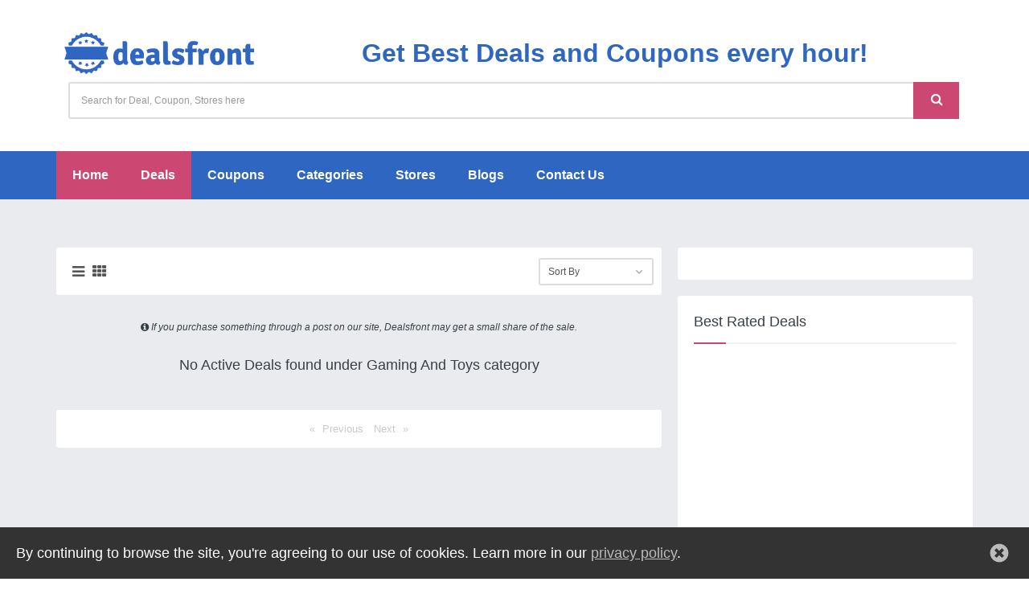

--- FILE ---
content_type: text/html; charset=utf-8
request_url: https://www.dealsfront.com/deals/Gaming%20And%20Toys
body_size: 7005
content:
<!DOCTYPE html><!--[if lt IE 9 ]> <html lang="zxx" dir="ltr" class="no-js ie-old"> <![endif]--><!--[if IE 9 ]> <html lang="zxx" dir="ltr" class="no-js ie9"> <![endif]--><!--[if IE 10 ]> <html lang="zxx" dir="ltr" class="no-js ie10"> <![endif]--><!--[if (gt IE 10)|!(IE)]><!--><html lang="en" dir="ltr" class="no-js"><!--<![endif]--><head>
  <base href="/">
  <!-- ––––––––––––––––––––––––––––––––––––––––– -->
  <!-- META TAGS                                 -->
  <!-- ––––––––––––––––––––––––––––––––––––––––– -->
  <meta charset="utf-8">
  <!-- Always force latest IE rendering engine -->
  <meta http-equiv="X-UA-Compatible" content="IE=edge">
  <!-- Mobile specific meta -->
  <meta name="viewport" content="width=device-width, initial-scale=1">
  <!-- The above 3 meta tags *must* come first in the head; any other head content must come *after* these tags -->

  <!-- ––––––––––––––––––––––––––––––––––––––––– -->
  <!-- PAGE TITLE                                -->
  <!-- ––––––––––––––––––––––––––––––––––––––––– -->
  <title>Save and Find Best Online Deals on Gaming And Toys and undefined</title>

  
  <meta name="robots" content="index, follow">
  <meta name="author" content="DRAGATRON INC">  
  <meta name="description" content="Find the best prices every day on Gaming And Toys and undefined deals &amp; exclusives that matters to you.">
    <meta name="keywords" content="deals, discounts, promotion codes, freebies, amazon, coupon codes, offers, store discounts">
    <meta name="twitter:card" content="summary">
    <meta name="twitter:site" content="@dealsfront">
    <meta name="twitter:title" content="Save and Find Best Online Deals on Gaming And Toys and undefined">
    <meta name="twitter:description" content="Find the best prices every day on Gaming And Toys and undefined deals &amp; exclusives that matters to you.">
    <meta name="twitter:image" content="https://d26yxs6y39effq.cloudfront.net/fit-in/400x400/assets/color_logo_with_background.png">
    <meta name="twitter:image:alt" content="Save and Find Best Online Deals on Gaming And Toys and undefined">
    <meta property="og:site_name" content="Dealsfront">
    <meta property="og:type" content="website">
    <meta property="og:title" content="Save and Find Best Online Deals on Gaming And Toys and undefined">
    <meta property="og:description" content="Find the best prices every day on Gaming And Toys and undefined deals &amp; exclusives that matters to you.">
    <meta property="og:url" content="https://www.dealsfront.com/deals">
    <meta property="og:image" content="https://d26yxs6y39effq.cloudfront.net/fit-in/400x400/assets/color_logo_with_background.png">
    <meta property="fb:app_id" content="251915855886426">

  <!-- ––––––––––––––––––––––––––––––––––––––––– -->
  <!-- PAGE FAVICON                              -->
  <!-- ––––––––––––––––––––––––––––––––––––––––– -->
  <!-- <link rel="apple-touch-icon" href="assets/images/favicon/apple-touch-icon.png"> -->
  <link rel="apple-touch-icon" href="favicon.png">
  <link rel="icon" type="image/x-icon" href="favicon.ico">
  <link rel="preconnect" as="script" href="https://connect.facebook.net">
  <link rel="preconnect" as="script" href="https://www.google-analytics.com">
  <!-- ––––––––––––––––––––––––––––––––––––––––– -->
  <!-- GOOGLE FONTS                              -->
  <!-- ––––––––––––––––––––––––––––––––––––––––– -->
  <link rel="preconnect" href="https://fonts.googleapis.com/css?family=Montserrat:400,500,600&amp;display=swap" crossorigin="">
  <link rel="manifest" href="manifest.webmanifest">
  <meta name="theme-color" content="#1976d2">

  <!-- Facebook Pixel Code -->
  <script>
    !(function (f, b, e, v, n, t, s) {
      if (f.fbq) return;
      n = f.fbq = function () {
        n.callMethod ?
          n.callMethod.apply(n, arguments) :
          n.queue.push(arguments);
      };
      if (!f._fbq) f._fbq = n;
      n.push = n;
      n.loaded = !0;
      n.version = "2.0";
      n.queue = [];
      t = b.createElement(e);
      t.async = !0;
      t.src = v;
      s = b.getElementsByTagName(e)[0];
      s.parentNode.insertBefore(t, s);
    })(
      window,
      document,
      "script",
      "https://connect.facebook.net/en_US/fbevents.js"
    );
    fbq("init", "251915855886426");
    fbq("track", "PageView");

  </script>
  <noscript>
    <img height="1" width="1" src="https://www.facebook.com/tr?id=251915855886426&ev=PageView
    &noscript=1" alt="facebook" />
  </noscript>
  <!-- End Facebook Pixel Code -->
  <script async="" src="https://www.googletagmanager.com/gtag/js?id=UA-166900294-1"></script>
  <script>
    window.dataLayer = window.dataLayer || [];

    function gtag() {
      dataLayer.push(arguments);
    }
    gtag("js", new Date());

    gtag("config", "UA-166900294-1");

  </script>
  <script type="text/javascript">
    window.__lo_site_id = 219737;

    (function () {
      var wa = document.createElement('script');
      wa.type = 'text/javascript';
      wa.async = true;
      wa.src = 'https://d10lpsik1i8c69.cloudfront.net/w.js';
      var s = document.getElementsByTagName('script')[0];
      s.parentNode.insertBefore(wa, s);
    })();

  </script>
  <script data-ad-client="ca-pub-2221835460119253" async="" src="https://pagead2.googlesyndication.com/pagead/js/adsbygoogle.js"></script>

<link rel="stylesheet" href="styles.416a05cdf02465cd15f4.css"><style ng-transition="serverApp"></style><style ng-transition="serverApp">select[_ngcontent-sc99]:required:invalid{color:red}option[value=""][disabled][_ngcontent-sc99]{display:none}option[_ngcontent-sc99]{color:#000}.header-tag[_ngcontent-sc99]{color:#2e66c1;font-weight:700}@media (min-width:768px) and (max-width:1024px) and (orientation:landscape){.deals-container[_ngcontent-sc99]{height:400px}}@media (min-width:481px) and (max-width:767px){.deals-container[_ngcontent-sc99]{height:350px}}@media (min-width:320px) and (max-width:480px){.header-tag[_ngcontent-sc99]{font-size:20px}}@media (min-width:280px) and (max-width:319px){.header-tag[_ngcontent-sc99]{font-size:20px}}</style><style ng-transition="serverApp">.navbar[_ngcontent-sc100]{position:-webkit-sticky;position:sticky;margin-bottom:0;min-height:50px}.h2header[_ngcontent-sc100], .navbar-brand[_ngcontent-sc100]{line-height:0}.navbar.navbar-inverse[_ngcontent-sc100]{border:none}.navbar-nav[_ngcontent-sc100] > li[_ngcontent-sc100] > a[_ngcontent-sc100]{padding-right:20px;padding-left:20px}.navbar-dark[_ngcontent-sc100]   .navbar-nav[_ngcontent-sc100]   .nav-link[_ngcontent-sc100]{color:#fff}.navbar-dark[_ngcontent-sc100]   .navbar-nav[_ngcontent-sc100]   .active[_ngcontent-sc100] > .nav-link[_ngcontent-sc100], .navbar-dark[_ngcontent-sc100]   .navbar-nav[_ngcontent-sc100]   .nav-link.active[_ngcontent-sc100], .navbar-dark[_ngcontent-sc100]   .navbar-nav[_ngcontent-sc100]   .nav-link.show[_ngcontent-sc100], .navbar-dark[_ngcontent-sc100]   .navbar-nav[_ngcontent-sc100]   .show[_ngcontent-sc100] > .nav-link[_ngcontent-sc100]{color:#fff;background:#cc4772}.navbar-toggler-icon[_ngcontent-sc100]{background-image:url("data:image/svg+xml;charset=utf8,%3Csvg viewBox='0 0 32 32' xmlns='http://www.w3.org/2000/svg'%3E%3Cpath stroke='rgba(255,255,255, 1)' stroke-width='2' stroke-linecap='round' stroke-miterlimit='10' d='M4 8h24M4 16h24M4 24h24'/%3E%3C/svg%3E")}@media (min-width:768px){.navbar-nav[_ngcontent-sc100]{float:left;margin:0}.navbar-nav[_ngcontent-sc100] > li[_ngcontent-sc100]{float:left}.navbar-nav[_ngcontent-sc100] > li[_ngcontent-sc100] > a[_ngcontent-sc100]{padding-top:0;padding-bottom:0}}@media (min-width:768px){.navbar-toggle[_ngcontent-sc100]{display:none}}.navbar-nav[_ngcontent-sc100]{margin:7.5px -15px}.navbar-nav[_ngcontent-sc100] > li[_ngcontent-sc100] > a[_ngcontent-sc100]{padding-top:20px;padding-bottom:20px;line-height:20px}.nav-item[_ngcontent-sc100]{padding-top:9px;padding-bottom:9px;color:#fff}.navbar-toggler-icon[_ngcontent-sc100]{background-image:url("data:image/svg+xml;charset=utf8,%3Csvg viewBox='0 0 32 32' xmlns='http://www.w3.org/2000/svg'%3E%3Cpath stroke='rgba(255,102,203, 0.5)' stroke-width='2' stroke-linecap='round' stroke-miterlimit='10' d='M4 8h24M4 16h24M4 24h24'/%3E%3C/svg%3E")}</style><style ng-transition="serverApp">.scroll-to-top[_ngcontent-sc103]{position:fixed;bottom:15px;right:15px;opacity:0;transition:all .2s ease-in-out}.show-scrollTop[_ngcontent-sc103]{opacity:1;transition:all .2s ease-in-out}</style><style ng-transition="serverApp">.records-title[_ngcontent-sc72]{text-align:center;font-size:18px}.disclaimer-title[_ngcontent-sc72]{text-align:center;font-size:12px}</style><style ng-transition="serverApp">.line-clamp1[_ngcontent-sc59]{display:-webkit-box;-webkit-line-clamp:1;-webkit-box-orient:vertical;overflow:hidden}.rating[_ngcontent-sc59]{justify-content:left}.deals-container[_ngcontent-sc59]{max-width:100%;height:240px;width:800px;-o-object-fit:contain;object-fit:contain}@media (min-width:768px) and (max-width:1024px){.deals-container[_ngcontent-sc59]{height:170px}}@media (min-width:768px) and (max-width:1024px) and (orientation:landscape){.deals-container[_ngcontent-sc59]{height:170px;width:800px}}@media (min-width:451px) and (max-width:767px){.deals-container[_ngcontent-sc59]{height:330px;width:800px}}@media (min-width:415px) and (max-width:450px){.deals-container[_ngcontent-sc59]{height:230px;width:800px}}@media (min-width:411px) and (max-width:414px){.deals-container[_ngcontent-sc59]{height:200px;width:800px}}@media (min-width:375px) and (max-width:410px){.deals-container[_ngcontent-sc59]{height:190px;width:800px}}@media (min-width:360px) and (max-width:374px){.deals-container[_ngcontent-sc59]{height:180px}}@media (min-width:320px) and (max-width:359px){.deals-container[_ngcontent-sc59]{height:160px}}@media (min-width:280px) and (max-width:319px){.deals-container[_ngcontent-sc59]{height:140px}}</style><style ng-transition="serverApp">.rating[_ngcontent-sc61]{justify-content:left}.media-object[_ngcontent-sc61]{height:150px;width:150px;-o-object-fit:contain;object-fit:contain}</style><style ng-transition="serverApp">.small[_ngcontent-sc62]{font-size:small}</style><style ng-transition="serverApp">.rating[_ngcontent-sc63]{justify-content:left}</style><style ng-transition="serverApp">.owl-theme[_ngcontent-sc52] { display: block; }</style><link href="https://www.dealsfront.com/deals/Gaming%20And%20Toys" rel="canonical"><style ng-transition="serverApp">.my-pagination[_ngcontent-sc71]  .ngx-pagination{margin:10px!important}.my-pagination[_ngcontent-sc71]  .ngx-pagination .current{background:#cc4772!important;display:inline-block;margin:0 2px;padding:0 13px;line-height:32px;height:36px;border:2px solid #d3d9dd;border-radius:4px;transition:all .2s ease-in-out;background-color:#cc4772;color:#fff;box-sizing:border-box}.my-pagination[_ngcontent-sc71]  .ngx-pagination a{color:#576366!important;display:inline-block!important;margin:0 2px!important;padding:0 13px!important;line-height:32px!important;height:36px!important;border:2px solid #d3d9dd!important;border-radius:4px!important;transition:all .2s ease-in-out!important;box-sizing:border-box}.rating[_ngcontent-sc71]{justify-content:left}.deals-container[_ngcontent-sc71]{max-width:100%;height:200px;width:800px;text-align:center;padding:2px;align-items:center;justify-content:center;-o-object-fit:contain;object-fit:contain}@media (min-width:768px) and (max-width:1024px){.deals-container[_ngcontent-sc71]{height:200px}}@media (min-width:768px) and (max-width:1024px) and (orientation:landscape){.deals-container[_ngcontent-sc71]{height:200px}}@media (min-width:451px) and (max-width:767px){.deals-container[_ngcontent-sc71]{height:390px}}@media (min-width:415px) and (max-width:450px){.deals-container[_ngcontent-sc71]{height:230px}}@media (min-width:411px) and (max-width:414px){.deals-container[_ngcontent-sc71]{height:200px}}@media (min-width:375px) and (max-width:410px){.deals-container[_ngcontent-sc71]{height:190px}}@media (min-width:360px) and (max-width:374px){.deals-container[_ngcontent-sc71]{height:180px}}@media (min-width:320px) and (max-width:359px){.deals-container[_ngcontent-sc71]{height:160px}}@media (min-width:280px) and (max-width:319px){.deals-container[_ngcontent-sc71]{height:140px}}.line-clamp[_ngcontent-sc71]{-webkit-line-clamp:2}.line-clamp[_ngcontent-sc71], .line-clamp1[_ngcontent-sc71]{display:-webkit-box;-webkit-box-orient:vertical;overflow:hidden}.line-clamp1[_ngcontent-sc71]{-webkit-line-clamp:1}.rectangle[_ngcontent-sc71]{height:21px;background-color:#2e66c1}.text-title[_ngcontent-sc71]{width:141px;height:14px;color:#fff;font-family:Roboto,sans-serif;font-weight:500;margin:5px;align-content:flex-end}</style><style ng-transition="serverApp">
.ngx-pagination {
  margin-left: 0;
  margin-bottom: 1rem; }
  .ngx-pagination::before, .ngx-pagination::after {
    content: ' ';
    display: table; }
  .ngx-pagination::after {
    clear: both; }
  .ngx-pagination li {
    -moz-user-select: none;
    -webkit-user-select: none;
    -ms-user-select: none;
    margin-right: 0.0625rem;
    border-radius: 0; }
  .ngx-pagination li {
    display: inline-block; }
  .ngx-pagination a,
  .ngx-pagination button {
    color: #0a0a0a; 
    display: block;
    padding: 0.1875rem 0.625rem;
    border-radius: 0; }
    .ngx-pagination a:hover,
    .ngx-pagination button:hover {
      background: #e6e6e6; }
  .ngx-pagination .current {
    padding: 0.1875rem 0.625rem;
    background: #2199e8;
    color: #fefefe;
    cursor: default; }
  .ngx-pagination .disabled {
    padding: 0.1875rem 0.625rem;
    color: #cacaca;
    cursor: default; } 
    .ngx-pagination .disabled:hover {
      background: transparent; }
  .ngx-pagination a, .ngx-pagination button {
    cursor: pointer; }

.ngx-pagination .pagination-previous a::before,
.ngx-pagination .pagination-previous.disabled::before { 
  content: '«';
  display: inline-block;
  margin-right: 0.5rem; }

.ngx-pagination .pagination-next a::after,
.ngx-pagination .pagination-next.disabled::after {
  content: '»';
  display: inline-block;
  margin-left: 0.5rem; }

.ngx-pagination .show-for-sr {
  position: absolute !important;
  width: 1px;
  height: 1px;
  overflow: hidden;
  clip: rect(0, 0, 0, 0); }
.ngx-pagination .small-screen {
  display: none; }
@media screen and (max-width: 601px) {
  .ngx-pagination.responsive .small-screen {
    display: inline-block; } 
  .ngx-pagination.responsive li:not(.small-screen):not(.pagination-previous):not(.pagination-next) {
    display: none; }
}
  </style></head>

<body id="body" class="wide-layout">
  <!-- <noscript>
    <div class="noscript alert-error">
      For full functionality of this site it is necessary to enable JavaScript. Here are the <a
        href="http://www.enable-javascript.com/" target="_blank">
        instructions how to enable JavaScript in your web browser</a>.
    </div>
  </noscript> -->

  <!-- ––––––––––––––––––––––––––––––––––––––––– -->
  <!-- PRELOADER                                 -->
  <!-- ––––––––––––––––––––––––––––––––––––––––– -->
  <!-- Preloader -->
  <!-- <div id="preloader" class="preloader">
    <div class="loader-cube">
      <div class="loader-cube__item1 loader-cube__item"></div>
      <div class="loader-cube__item2 loader-cube__item"></div>
      <div class="loader-cube__item4 loader-cube__item"></div>
      <div class="loader-cube__item3 loader-cube__item"></div>
    </div>
  </div> -->
  <!-- End Preloader -->

  <app-root _nghost-sc104="" ng-version="9.1.11"><div _ngcontent-sc104="" id="pageWrapper" class="page-wrapper"><header _ngcontent-sc104="" id="mainHeader" class="main-header"><app-header _ngcontent-sc104="" _nghost-sc99=""><div _ngcontent-sc99="" class="header-header bg-white"><div _ngcontent-sc99="" class="container"><div _ngcontent-sc99="" class="row row-rl-0 row-tb-10 row-md-cell"><div _ngcontent-sc99="" class="brand col-md-4 col-xs-12 t-xs-center t-md-left valign-middle"><a _ngcontent-sc99="" href="#" class="logo"><img _ngcontent-sc99="" lazyload="../assets/images/logo.png" alt="dealsfront" loading="lazy" title="dealsfront logo" width="250" style="padding-bottom: 6px;"></a></div><div _ngcontent-sc99="" class="col-md-8 col-xs-12 t-xs-center t-md-left valign-middle"><h1 _ngcontent-sc99="" class="header-tag">Get Best Deals and Coupons every hour!</h1></div></div><div _ngcontent-sc99="" class="row-rl-0 row-tb-20 row-md-cell"><div _ngcontent-sc99="" class="header-search col-lg-3 col-md-3 col-xs-12"><div _ngcontent-sc99="" class="row row-tb-10"><div _ngcontent-sc99="" class="col-sm-12"><form _ngcontent-sc99="" novalidate="" class="search-form ng-untouched ng-pristine ng-invalid"><div _ngcontent-sc99="" class="input-group"><input _ngcontent-sc99="" type="text" formcontrolname="searchText" maxlength="75" placeholder="Search for Deal, Coupon, Stores here" required="" aria-label="lbl-search-text" class="form-control input-lg search-input ng-untouched ng-pristine ng-invalid" value=""><div _ngcontent-sc99="" class="input-group-btn"><div _ngcontent-sc99="" class="input-group"><div _ngcontent-sc99="" class="input-group-btn"><button _ngcontent-sc99="" type="submit" aria-label="search" class="btn btn-lg btn-search btn-block"><i _ngcontent-sc99="" class="fa fa-search font-16"></i></button></div></div></div></div></form></div></div></div></div></div></div></app-header><app-nav _ngcontent-sc104="" _nghost-sc100=""><div _ngcontent-sc100="" class="header-menu bg-blue"><div _ngcontent-sc100="" class="container"><nav _ngcontent-sc100="" class="nav-bar sticky-top"><div _ngcontent-sc100="" class="nav-header"><span _ngcontent-sc100="" data-toggle="#header-navbar" class="nav-toggle"><i _ngcontent-sc100=""></i><i _ngcontent-sc100=""></i><i _ngcontent-sc100=""></i></span></div><div _ngcontent-sc100="" id="header-navbar" class="nav-collapse"><ul _ngcontent-sc100="" class="nav-menu"><li _ngcontent-sc100="" routerlinkactive="active" class="active"><a _ngcontent-sc100="" routerlinkactive="active" style="font-size: 16px;" href="/home">Home</a></li><li _ngcontent-sc100="" routerlinkactive="active" class="active"><a _ngcontent-sc100="" routerlinkactive="active" style="font-size: 16px;" href="/deals" class="active">Deals</a></li><li _ngcontent-sc100="" routerlinkactive="active"><a _ngcontent-sc100="" routerlinkactive="active" style="font-size: 16px;" href="/coupons">Coupons</a></li><li _ngcontent-sc100="" routerlinkactive="active"><a _ngcontent-sc100="" routerlinkactive="active" style="font-size: 16px;" href="/all-categories">Categories</a></li><li _ngcontent-sc100="" routerlinkactive="active"><a _ngcontent-sc100="" routerlinkactive="active" style="font-size: 16px;" href="/stores">Stores</a></li><li _ngcontent-sc100="" routerlinkactive="active"><a _ngcontent-sc100="" routerlinkactive="active" style="font-size: 16px;" href="/blogs">Blogs</a></li><li _ngcontent-sc100="" routerlinkactive="active"><a _ngcontent-sc100="" routerlinkactive="active" style="font-size: 16px;" href="/contact-us">Contact Us</a></li></ul></div></nav></div></div></app-nav><router-outlet _ngcontent-sc104=""></router-outlet><app-deals _nghost-sc72=""><div _ngcontent-sc72="" class="page-container ptb-60"><div _ngcontent-sc72="" class="container"><div _ngcontent-sc72="" class="row row-rl-10 row-tb-20"><div _ngcontent-sc72="" class="page-content col-xs-12 col-md-8"><section _ngcontent-sc72="" class="section deals-area"><header _ngcontent-sc72="" class="page-control panel ptb-15 prl-20 pos-r mb-30"><ul _ngcontent-sc72="" class="list-control-view list-inline"><li _ngcontent-sc72=""><a _ngcontent-sc72=""><i _ngcontent-sc72="" class="fa fa-bars"></i></a></li><li _ngcontent-sc72=""><a _ngcontent-sc72=""><i _ngcontent-sc72="" class="fa fa-th"></i></a></li></ul><div _ngcontent-sc72="" class="right-10 pos-tb-center"><select _ngcontent-sc72="" class="form-control input-sm"><option _ngcontent-sc72="">Sort By</option><option _ngcontent-sc72="" value="latest">Latest</option><option _ngcontent-sc72="" value="expiring">Expiring</option><option _ngcontent-sc72="" value="store">Store Name: A-Z</option><option _ngcontent-sc72="" value="pricelow">Price: Low to High</option><option _ngcontent-sc72="" value="pricehigh">Price: High to Low</option></select></div></header><div _ngcontent-sc72="" class="disclaimer-title pb-20"><span _ngcontent-sc72="" class="icon fa fa-info-circle"></span><span _ngcontent-sc72="">&nbsp;<i _ngcontent-sc72="">If you purchase something through a post on our site, Dealsfront may get a small share of the sale.</i></span></div><div _ngcontent-sc72="" class="records-title pb-30">No Active Deals found under Gaming And Toys category</div><!----><!----><app-deals-list _ngcontent-sc72="" _nghost-sc71=""><div _ngcontent-sc71="" class="row row-tb-10"><!----></div><div _ngcontent-sc71="" class="page-pagination text-center mt-40 panel"><pagination-controls _ngcontent-sc71="" class="my-pagination"><pagination-template><ul role="navigation" class="ngx-pagination" aria-label="Pagination"><li class="pagination-previous disabled"><!----><span> Previous <span class="show-for-sr">page</span></span><!----></li><!----><li class="small-screen"> 1 / 1 </li><!----><li class="pagination-next disabled"><!----><span> Next <span class="show-for-sr">page</span></span><!----></li><!----></ul><!----></pagination-template></pagination-controls></div></app-deals-list><!----></section></div><div _ngcontent-sc72="" class="page-sidebar col-md-4 col-xs-12"><aside _ngcontent-sc72="" class="sidebar blog-sidebar"><div _ngcontent-sc72="" class="row row-tb-10"><div _ngcontent-sc72="" class="col-xs-12"><app-latest-deal-carousel _ngcontent-sc72="" _nghost-sc59=""><div _ngcontent-sc59="" class="widget latest-deals-widget panel prl-20"><div _ngcontent-sc59="" class="widget-body ptb-20"><owl-carousel-o _ngcontent-sc59="" class="owl-slider" _nghost-sc52=""><div _ngcontent-sc52="" class="owl-carousel owl-theme"><!----><!----></div></owl-carousel-o></div></div></app-latest-deal-carousel></div><div _ngcontent-sc72="" class="col-xs-12"><app-best-rated-deals _ngcontent-sc72="" _nghost-sc61=""><div _ngcontent-sc61="" class="widget best-rated-deals panel pt-20 prl-20"><h3 _ngcontent-sc61="" class="widget-title h-title">Best Rated Deals</h3><ng-adsense _ngcontent-sc61=""><ins class="adsbygoogle" style="display:block;width:320px;height:108px;" data-ad-client="ca-pub-2221835460119253" data-ad-slot="7518751346" data-ad-format="auto" data-ad-region="page-47441"></ins></ng-adsense><!----></div></app-best-rated-deals></div><div _ngcontent-sc72="" class="col-xs-12"><div _ngcontent-sc72="" class="widget subscribe-widget panel ptb-0 prl-20 t-center"><app-subscribe _ngcontent-sc72="" _nghost-sc62=""><div _ngcontent-sc62="" class="newsletter-form"><h4 _ngcontent-sc62="" class="mb-20"><i _ngcontent-sc62="" class="fa fa-envelope-o color-green mr-10"></i>Sign up for our weekly email newsletter </h4><p _ngcontent-sc62="" class="mb-20 color-dark small"> Get special deals, offers, discount codes and more right into your email! </p><form _ngcontent-sc62="" novalidate="" class="ng-untouched ng-pristine ng-invalid"><!----><div _ngcontent-sc62="" class="input-group mb-10"><input _ngcontent-sc62="" type="email" formcontrolname="emailAddress" name="emailAddress" placeholder="Your Email Address" aria-label="lbl-email-address" required="" maxlength="75" class="form-control ng-untouched ng-pristine ng-invalid" value=""><span _ngcontent-sc62="" class="input-group-btn"><button _ngcontent-sc62="" type="submit" class="btn">Subscribe</button></span></div><!----></form><p _ngcontent-sc62="" class="color-darker"><span _ngcontent-sc62="" class="small">We’ll never share your email address with a third-party.</span></p></div></app-subscribe></div></div><div _ngcontent-sc72="" class="col-xs-12"><app-trending-stores _ngcontent-sc72="" _nghost-sc63=""><div _ngcontent-sc63="" class="widget trend-store-widget panel pt-20 prl-20"><h3 _ngcontent-sc63="" class="widget-title h-title">Trending Stores</h3><div _ngcontent-sc63="" class="widget-body ptb-30"><div _ngcontent-sc63="" class="trend-store-item media"><div _ngcontent-sc63="" class="post-thumb media-left"><a _ngcontent-sc63="" href="/store-detail/197573e0-5b93-11eb-abfa-7f4894143847/ador"><img _ngcontent-sc63="" loading="lazy" width="90" class="media-object pr-10" alt="Ador"></a></div><div _ngcontent-sc63="" class="media-body"><h4 _ngcontent-sc63="" class="mb-5"><a _ngcontent-sc63="" href="/store-detail/197573e0-5b93-11eb-abfa-7f4894143847/ador">Ador</a><span _ngcontent-sc63="" class="rating"><star-rating _ngcontent-sc63=""><div tabindex="0" class="color-negative label-right medium rating read-only star-svg value-5" id=""><!----><div class="star-container"><div class="star"><!----><!----><!----><svg class="star-empty"><use xmlns:xlink="http://www.w3.org/1999/xlink" xlink:href="assets/images/star-rating.icons.svg#star-empty"></use></svg><!----><svg class="star-half"><use xmlns:xlink="http://www.w3.org/1999/xlink" xlink:href="assets/images/star-rating.icons.svg#star-half"></use></svg><!----><svg class="star-filled"><use xmlns:xlink="http://www.w3.org/1999/xlink" xlink:href="assets/images/star-rating.icons.svg#star-filled"></use></svg><!----></div><div class="star"><!----><!----><!----><svg class="star-empty"><use xmlns:xlink="http://www.w3.org/1999/xlink" xlink:href="assets/images/star-rating.icons.svg#star-empty"></use></svg><!----><svg class="star-half"><use xmlns:xlink="http://www.w3.org/1999/xlink" xlink:href="assets/images/star-rating.icons.svg#star-half"></use></svg><!----><svg class="star-filled"><use xmlns:xlink="http://www.w3.org/1999/xlink" xlink:href="assets/images/star-rating.icons.svg#star-filled"></use></svg><!----></div><div class="star"><!----><!----><!----><svg class="star-empty"><use xmlns:xlink="http://www.w3.org/1999/xlink" xlink:href="assets/images/star-rating.icons.svg#star-empty"></use></svg><!----><svg class="star-half"><use xmlns:xlink="http://www.w3.org/1999/xlink" xlink:href="assets/images/star-rating.icons.svg#star-half"></use></svg><!----><svg class="star-filled"><use xmlns:xlink="http://www.w3.org/1999/xlink" xlink:href="assets/images/star-rating.icons.svg#star-filled"></use></svg><!----></div><div class="star"><!----><!----><!----><svg class="star-empty"><use xmlns:xlink="http://www.w3.org/1999/xlink" xlink:href="assets/images/star-rating.icons.svg#star-empty"></use></svg><!----><svg class="star-half"><use xmlns:xlink="http://www.w3.org/1999/xlink" xlink:href="assets/images/star-rating.icons.svg#star-half"></use></svg><!----><svg class="star-filled"><use xmlns:xlink="http://www.w3.org/1999/xlink" xlink:href="assets/images/star-rating.icons.svg#star-filled"></use></svg><!----></div><div class="star"><!----><!----><!----><svg class="star-empty"><use xmlns:xlink="http://www.w3.org/1999/xlink" xlink:href="assets/images/star-rating.icons.svg#star-empty"></use></svg><!----><svg class="star-half"><use xmlns:xlink="http://www.w3.org/1999/xlink" xlink:href="assets/images/star-rating.icons.svg#star-half"></use></svg><!----><svg class="star-filled"><use xmlns:xlink="http://www.w3.org/1999/xlink" xlink:href="assets/images/star-rating.icons.svg#star-filled"></use></svg><!----></div><!----></div></div></star-rating></span></h4><p _ngcontent-sc63="" class="color-dark">  </p></div></div></div><div _ngcontent-sc63="" class="widget-body ptb-30"><div _ngcontent-sc63="" class="trend-store-item media"><div _ngcontent-sc63="" class="post-thumb media-left"><a _ngcontent-sc63="" href="/store-detail/c75b3ab0-02d0-11eb-b3d9-6bb8f270d795/watch-station"><img _ngcontent-sc63="" loading="lazy" width="90" class="media-object pr-10" alt="Watch Station"></a></div><div _ngcontent-sc63="" class="media-body"><h4 _ngcontent-sc63="" class="mb-5"><a _ngcontent-sc63="" href="/store-detail/c75b3ab0-02d0-11eb-b3d9-6bb8f270d795/watch-station">Watch Station</a><span _ngcontent-sc63="" class="rating"><star-rating _ngcontent-sc63=""><div tabindex="0" class="color-negative label-right medium rating read-only star-svg value-5" id=""><!----><div class="star-container"><div class="star"><!----><!----><!----><svg class="star-empty"><use xmlns:xlink="http://www.w3.org/1999/xlink" xlink:href="assets/images/star-rating.icons.svg#star-empty"></use></svg><!----><svg class="star-half"><use xmlns:xlink="http://www.w3.org/1999/xlink" xlink:href="assets/images/star-rating.icons.svg#star-half"></use></svg><!----><svg class="star-filled"><use xmlns:xlink="http://www.w3.org/1999/xlink" xlink:href="assets/images/star-rating.icons.svg#star-filled"></use></svg><!----></div><div class="star"><!----><!----><!----><svg class="star-empty"><use xmlns:xlink="http://www.w3.org/1999/xlink" xlink:href="assets/images/star-rating.icons.svg#star-empty"></use></svg><!----><svg class="star-half"><use xmlns:xlink="http://www.w3.org/1999/xlink" xlink:href="assets/images/star-rating.icons.svg#star-half"></use></svg><!----><svg class="star-filled"><use xmlns:xlink="http://www.w3.org/1999/xlink" xlink:href="assets/images/star-rating.icons.svg#star-filled"></use></svg><!----></div><div class="star"><!----><!----><!----><svg class="star-empty"><use xmlns:xlink="http://www.w3.org/1999/xlink" xlink:href="assets/images/star-rating.icons.svg#star-empty"></use></svg><!----><svg class="star-half"><use xmlns:xlink="http://www.w3.org/1999/xlink" xlink:href="assets/images/star-rating.icons.svg#star-half"></use></svg><!----><svg class="star-filled"><use xmlns:xlink="http://www.w3.org/1999/xlink" xlink:href="assets/images/star-rating.icons.svg#star-filled"></use></svg><!----></div><div class="star"><!----><!----><!----><svg class="star-empty"><use xmlns:xlink="http://www.w3.org/1999/xlink" xlink:href="assets/images/star-rating.icons.svg#star-empty"></use></svg><!----><svg class="star-half"><use xmlns:xlink="http://www.w3.org/1999/xlink" xlink:href="assets/images/star-rating.icons.svg#star-half"></use></svg><!----><svg class="star-filled"><use xmlns:xlink="http://www.w3.org/1999/xlink" xlink:href="assets/images/star-rating.icons.svg#star-filled"></use></svg><!----></div><div class="star"><!----><!----><!----><svg class="star-empty"><use xmlns:xlink="http://www.w3.org/1999/xlink" xlink:href="assets/images/star-rating.icons.svg#star-empty"></use></svg><!----><svg class="star-half"><use xmlns:xlink="http://www.w3.org/1999/xlink" xlink:href="assets/images/star-rating.icons.svg#star-half"></use></svg><!----><svg class="star-filled"><use xmlns:xlink="http://www.w3.org/1999/xlink" xlink:href="assets/images/star-rating.icons.svg#star-filled"></use></svg><!----></div><!----></div></div></star-rating></span></h4><p _ngcontent-sc63="" class="color-dark">  </p></div></div></div><div _ngcontent-sc63="" class="widget-body ptb-30"><div _ngcontent-sc63="" class="trend-store-item media"><div _ngcontent-sc63="" class="post-thumb media-left"><a _ngcontent-sc63="" href="/store-detail/1f363d40-0211-11eb-ba4a-d9fbbf634b45/jcpenney"><img _ngcontent-sc63="" loading="lazy" width="90" class="media-object pr-10" alt="JCPenney"></a></div><div _ngcontent-sc63="" class="media-body"><h4 _ngcontent-sc63="" class="mb-5"><a _ngcontent-sc63="" href="/store-detail/1f363d40-0211-11eb-ba4a-d9fbbf634b45/jcpenney">JCPenney</a><span _ngcontent-sc63="" class="rating"><star-rating _ngcontent-sc63=""><div tabindex="0" class="color-negative label-right medium rating read-only star-svg value-5" id=""><!----><div class="star-container"><div class="star"><!----><!----><!----><svg class="star-empty"><use xmlns:xlink="http://www.w3.org/1999/xlink" xlink:href="assets/images/star-rating.icons.svg#star-empty"></use></svg><!----><svg class="star-half"><use xmlns:xlink="http://www.w3.org/1999/xlink" xlink:href="assets/images/star-rating.icons.svg#star-half"></use></svg><!----><svg class="star-filled"><use xmlns:xlink="http://www.w3.org/1999/xlink" xlink:href="assets/images/star-rating.icons.svg#star-filled"></use></svg><!----></div><div class="star"><!----><!----><!----><svg class="star-empty"><use xmlns:xlink="http://www.w3.org/1999/xlink" xlink:href="assets/images/star-rating.icons.svg#star-empty"></use></svg><!----><svg class="star-half"><use xmlns:xlink="http://www.w3.org/1999/xlink" xlink:href="assets/images/star-rating.icons.svg#star-half"></use></svg><!----><svg class="star-filled"><use xmlns:xlink="http://www.w3.org/1999/xlink" xlink:href="assets/images/star-rating.icons.svg#star-filled"></use></svg><!----></div><div class="star"><!----><!----><!----><svg class="star-empty"><use xmlns:xlink="http://www.w3.org/1999/xlink" xlink:href="assets/images/star-rating.icons.svg#star-empty"></use></svg><!----><svg class="star-half"><use xmlns:xlink="http://www.w3.org/1999/xlink" xlink:href="assets/images/star-rating.icons.svg#star-half"></use></svg><!----><svg class="star-filled"><use xmlns:xlink="http://www.w3.org/1999/xlink" xlink:href="assets/images/star-rating.icons.svg#star-filled"></use></svg><!----></div><div class="star"><!----><!----><!----><svg class="star-empty"><use xmlns:xlink="http://www.w3.org/1999/xlink" xlink:href="assets/images/star-rating.icons.svg#star-empty"></use></svg><!----><svg class="star-half"><use xmlns:xlink="http://www.w3.org/1999/xlink" xlink:href="assets/images/star-rating.icons.svg#star-half"></use></svg><!----><svg class="star-filled"><use xmlns:xlink="http://www.w3.org/1999/xlink" xlink:href="assets/images/star-rating.icons.svg#star-filled"></use></svg><!----></div><div class="star"><!----><!----><!----><svg class="star-empty"><use xmlns:xlink="http://www.w3.org/1999/xlink" xlink:href="assets/images/star-rating.icons.svg#star-empty"></use></svg><!----><svg class="star-half"><use xmlns:xlink="http://www.w3.org/1999/xlink" xlink:href="assets/images/star-rating.icons.svg#star-half"></use></svg><!----><svg class="star-filled"><use xmlns:xlink="http://www.w3.org/1999/xlink" xlink:href="assets/images/star-rating.icons.svg#star-filled"></use></svg><!----></div><!----></div></div></star-rating></span></h4><p _ngcontent-sc63="" class="color-dark">  </p></div></div></div><!----></div></app-trending-stores></div><div _ngcontent-sc72="" class="col-xs-12"><app-instagram-widget _ngcontent-sc72="" _nghost-sc64=""><div _ngcontent-sc64="" class="widget instagram-widget panel pt-20 prl-20"><h3 _ngcontent-sc64="" class="widget-title h-title">Instagram</h3><div _ngcontent-sc64="" class="widget-body ptb-30"><div _ngcontent-sc64="" class="row row-tb-5 row-rl-5"><!----></div></div></div><!----><!----></app-instagram-widget></div><div _ngcontent-sc72="" class="col-xs-12"><app-twitter-widget _ngcontent-sc72="" _nghost-sc65=""><div _ngcontent-sc65="" class="widget subscribe-widget panel pt-20 prl-20"><h3 _ngcontent-sc65="" class="widget-title h-title">Latest tweets</h3><div _ngcontent-sc65="" class="widget-body ptb-20"><ul _ngcontent-sc65="" class="twitter-list"><!----></ul></div></div><!----><!----></app-twitter-widget></div><div _ngcontent-sc72="" class="col-xs-12"><app-contact-widget _ngcontent-sc72="" _nghost-sc66=""><div _ngcontent-sc66="" class="widget contact-us-widget panel pt-20 prl-20"><h3 _ngcontent-sc66="" class="widget-title h-title">Got any questions?</h3><div _ngcontent-sc66="" class="widget-body ptb-30"><p _ngcontent-sc66="" class="mb-20 color-dark"> If you are having any questions, please feel free to ask. </p><a _ngcontent-sc66="" class="btn btn-block" href="/contact-us"><i _ngcontent-sc66="" class="mr-10 font-15 fa fa-envelope-o"></i>Drop Us a Line</a></div></div></app-contact-widget></div></div></aside></div></div></div></div></app-deals><!----></header><app-footer-nav _ngcontent-sc104="" _nghost-sc101=""><section _ngcontent-sc101="" class="footer-top-area pt-70 pb-30 pos-r bg-blue"><div _ngcontent-sc101="" class="container"><div _ngcontent-sc101="" class="row row-tb-20"><div _ngcontent-sc101="" class="col-sm-12 col-md-7"><div _ngcontent-sc101="" class="row row-tb-20"><div _ngcontent-sc101="" class="footer-col col-sm-6"><div _ngcontent-sc101="" class="footer-about"><img _ngcontent-sc101="" loading="lazy" lazyload="../assets/images/logoO.png" width="250" alt="" class="mb-40"><p _ngcontent-sc101="" class="color-light"> Dealsfront is a free Deal sharing website with a mission to provide the unique and best possible deals that matters to you. </p></div></div><div _ngcontent-sc101="" class="footer-col col-sm-6"><app-twitter-widget _ngcontent-sc101="" _nghost-sc65=""><!----><div _ngcontent-sc65="" class="footer-top-twitter"><h2 _ngcontent-sc65="" class="color-lighter">Twitter Feed</h2><ul _ngcontent-sc65="" class="twitter-list"><!----></ul></div><!----></app-twitter-widget></div></div></div><div _ngcontent-sc101="" class="col-sm-12 col-md-5"><div _ngcontent-sc101="" class="row row-tb-20"><div _ngcontent-sc101="" class="footer-col col-sm-6"><div _ngcontent-sc101="" class="footer-links"><h2 _ngcontent-sc101="" class="color-lighter">Quick Links</h2><ul _ngcontent-sc101=""><li _ngcontent-sc101=""><a _ngcontent-sc101="" routerlinkactive="active" href="/deals" class="active">Latest Deals</a></li><li _ngcontent-sc101=""><a _ngcontent-sc101="" routerlinkactive="active" href="/coupons">Newest Coupons</a></li><li _ngcontent-sc101=""><a _ngcontent-sc101="" routerlinkactive="active" href="/contact-us">Contact Us</a></li><li _ngcontent-sc101=""><a _ngcontent-sc101="" routerlinkactive="active" href="/terms">Terms of Use</a></li><li _ngcontent-sc101=""><a _ngcontent-sc101="" routerlinkactive="active" href="/disclosure">Affiliate Disclosure</a></li><li _ngcontent-sc101=""><a _ngcontent-sc101="" routerlinkactive="active" href="/advertise">Advertise</a></li><li _ngcontent-sc101=""><a _ngcontent-sc101="" routerlinkactive="active" href="/privacy">Privacy Policy</a></li></ul></div></div><div _ngcontent-sc101="" class="footer-col col-sm-6"><app-instagram-widget _ngcontent-sc101="" _nghost-sc64=""><!----><div _ngcontent-sc64="" class="footer-top-instagram instagram-widget"><h2 _ngcontent-sc64="">Instagram Widget</h2><div _ngcontent-sc64="" class="row row-tb-5 row-rl-5"><!----></div></div><!----></app-instagram-widget></div></div></div></div></div></section></app-footer-nav><app-footer _ngcontent-sc104="" _nghost-sc102=""><footer _ngcontent-sc102="" id="mainFooter" class="main-footer"><div _ngcontent-sc102="" class="container"><div _ngcontent-sc102="" class="row"><p _ngcontent-sc102="">Copyright © 2020 . All rights reserved.</p></div></div></footer></app-footer><cookie-law _ngcontent-sc104="" name="ng4CookieLaw" learnmore="/cookie-policy" target="_blank" seen="true"><!----></cookie-law></div><app-scroll-top _ngcontent-sc104="" _nghost-sc103=""><div _ngcontent-sc103="" class="scroll-to-top"><button _ngcontent-sc103="" aria-label="scroll" class="btn btn-block btn-md"><i _ngcontent-sc103="" class="fa fa-chevron-up"></i></button></div></app-scroll-top></app-root>

  <!-- Twitter universal website tag code -->
  <!-- <script>
    ! function (e, t, n, s, u, a) {
      e.twq || (s = e.twq = function () {
          s.exe ? s.exe.apply(s, arguments) : s.queue.push(arguments);
        }, s.version = '1.1', s.queue = [], u = t.createElement(n), u.async = !0, u.src =
        '//static.ads-twitter.com/uwt.js',
        a = t.getElementsByTagName(n)[0], a.parentNode.insertBefore(u, a))
    }(window, document, 'script');
    // Insert Twitter Pixel ID and Standard Event data below
    twq('init', 'o44au');
    twq('track', 'PageView');

  </script> -->
  <!-- End Twitter universal website tag code -->

<script src="runtime-es2015.0dae8cbc97194c7caed4.js" type="module"></script><script src="runtime-es5.0dae8cbc97194c7caed4.js" nomodule="" defer=""></script><script src="polyfills-es5.177e85a9724683782539.js" nomodule="" defer=""></script><script src="polyfills-es2015.f332a089ad1600448873.js" type="module"></script><script src="scripts.ad7e3cdf4d807755ee66.js" defer=""></script><script src="main-es2015.039a3d84c171b1869e5c.js" type="module"></script><script src="main-es5.039a3d84c171b1869e5c.js" nomodule="" defer=""></script>


</body></html>

--- FILE ---
content_type: text/html; charset=utf-8
request_url: https://www.google.com/recaptcha/api2/aframe
body_size: 269
content:
<!DOCTYPE HTML><html><head><meta http-equiv="content-type" content="text/html; charset=UTF-8"></head><body><script nonce="_Ul45iJ07FCBPBtRfyS6ZQ">/** Anti-fraud and anti-abuse applications only. See google.com/recaptcha */ try{var clients={'sodar':'https://pagead2.googlesyndication.com/pagead/sodar?'};window.addEventListener("message",function(a){try{if(a.source===window.parent){var b=JSON.parse(a.data);var c=clients[b['id']];if(c){var d=document.createElement('img');d.src=c+b['params']+'&rc='+(localStorage.getItem("rc::a")?sessionStorage.getItem("rc::b"):"");window.document.body.appendChild(d);sessionStorage.setItem("rc::e",parseInt(sessionStorage.getItem("rc::e")||0)+1);localStorage.setItem("rc::h",'1769432327122');}}}catch(b){}});window.parent.postMessage("_grecaptcha_ready", "*");}catch(b){}</script></body></html>

--- FILE ---
content_type: application/javascript; charset=UTF-8
request_url: https://www.dealsfront.com/main-es2015.039a3d84c171b1869e5c.js
body_size: 185850
content:
(window.webpackJsonp=window.webpackJsonp||[]).push([[1],{0:function(e,t,n){e.exports=n("zUnb")},zUnb:function(e,t,n){"use strict";function r(e){return"function"==typeof e}n.r(t);let i=!1;const s={Promise:void 0,set useDeprecatedSynchronousErrorHandling(e){if(e){const e=new Error;console.warn("DEPRECATED! RxJS was set to use deprecated synchronous error handling behavior by code at: \n"+e.stack)}else i&&console.log("RxJS: Back to a better error behavior. Thank you. <3");i=e},get useDeprecatedSynchronousErrorHandling(){return i}};function o(e){setTimeout(()=>{throw e},0)}const a={closed:!0,next(e){},error(e){if(s.useDeprecatedSynchronousErrorHandling)throw e;o(e)},complete(){}},l=(()=>Array.isArray||(e=>e&&"number"==typeof e.length))();function c(e){return null!==e&&"object"==typeof e}const u=(()=>{function e(e){return Error.call(this),this.message=e?`${e.length} errors occurred during unsubscription:\n${e.map((e,t)=>`${t+1}) ${e.toString()}`).join("\n  ")}`:"",this.name="UnsubscriptionError",this.errors=e,this}return e.prototype=Object.create(Error.prototype),e})();let h=(()=>{class e{constructor(e){this.closed=!1,this._parentOrParents=null,this._subscriptions=null,e&&(this._unsubscribe=e)}unsubscribe(){let t;if(this.closed)return;let{_parentOrParents:n,_unsubscribe:i,_subscriptions:s}=this;if(this.closed=!0,this._parentOrParents=null,this._subscriptions=null,n instanceof e)n.remove(this);else if(null!==n)for(let e=0;e<n.length;++e)n[e].remove(this);if(r(i))try{i.call(this)}catch(o){t=o instanceof u?d(o.errors):[o]}if(l(s)){let e=-1,n=s.length;for(;++e<n;){const n=s[e];if(c(n))try{n.unsubscribe()}catch(o){t=t||[],o instanceof u?t=t.concat(d(o.errors)):t.push(o)}}}if(t)throw new u(t)}add(t){let n=t;if(!t)return e.EMPTY;switch(typeof t){case"function":n=new e(t);case"object":if(n===this||n.closed||"function"!=typeof n.unsubscribe)return n;if(this.closed)return n.unsubscribe(),n;if(!(n instanceof e)){const t=n;n=new e,n._subscriptions=[t]}break;default:throw new Error("unrecognized teardown "+t+" added to Subscription.")}let{_parentOrParents:r}=n;if(null===r)n._parentOrParents=this;else if(r instanceof e){if(r===this)return n;n._parentOrParents=[r,this]}else{if(-1!==r.indexOf(this))return n;r.push(this)}const i=this._subscriptions;return null===i?this._subscriptions=[n]:i.push(n),n}remove(e){const t=this._subscriptions;if(t){const n=t.indexOf(e);-1!==n&&t.splice(n,1)}}}return e.EMPTY=function(e){return e.closed=!0,e}(new e),e})();function d(e){return e.reduce((e,t)=>e.concat(t instanceof u?t.errors:t),[])}const p=(()=>"function"==typeof Symbol?Symbol("rxSubscriber"):"@@rxSubscriber_"+Math.random())();class g extends h{constructor(e,t,n){switch(super(),this.syncErrorValue=null,this.syncErrorThrown=!1,this.syncErrorThrowable=!1,this.isStopped=!1,arguments.length){case 0:this.destination=a;break;case 1:if(!e){this.destination=a;break}if("object"==typeof e){e instanceof g?(this.syncErrorThrowable=e.syncErrorThrowable,this.destination=e,e.add(this)):(this.syncErrorThrowable=!0,this.destination=new f(this,e));break}default:this.syncErrorThrowable=!0,this.destination=new f(this,e,t,n)}}[p](){return this}static create(e,t,n){const r=new g(e,t,n);return r.syncErrorThrowable=!1,r}next(e){this.isStopped||this._next(e)}error(e){this.isStopped||(this.isStopped=!0,this._error(e))}complete(){this.isStopped||(this.isStopped=!0,this._complete())}unsubscribe(){this.closed||(this.isStopped=!0,super.unsubscribe())}_next(e){this.destination.next(e)}_error(e){this.destination.error(e),this.unsubscribe()}_complete(){this.destination.complete(),this.unsubscribe()}_unsubscribeAndRecycle(){const{_parentOrParents:e}=this;return this._parentOrParents=null,this.unsubscribe(),this.closed=!1,this.isStopped=!1,this._parentOrParents=e,this}}class f extends g{constructor(e,t,n,i){let s;super(),this._parentSubscriber=e;let o=this;r(t)?s=t:t&&(s=t.next,n=t.error,i=t.complete,t!==a&&(o=Object.create(t),r(o.unsubscribe)&&this.add(o.unsubscribe.bind(o)),o.unsubscribe=this.unsubscribe.bind(this))),this._context=o,this._next=s,this._error=n,this._complete=i}next(e){if(!this.isStopped&&this._next){const{_parentSubscriber:t}=this;s.useDeprecatedSynchronousErrorHandling&&t.syncErrorThrowable?this.__tryOrSetError(t,this._next,e)&&this.unsubscribe():this.__tryOrUnsub(this._next,e)}}error(e){if(!this.isStopped){const{_parentSubscriber:t}=this,{useDeprecatedSynchronousErrorHandling:n}=s;if(this._error)n&&t.syncErrorThrowable?(this.__tryOrSetError(t,this._error,e),this.unsubscribe()):(this.__tryOrUnsub(this._error,e),this.unsubscribe());else if(t.syncErrorThrowable)n?(t.syncErrorValue=e,t.syncErrorThrown=!0):o(e),this.unsubscribe();else{if(this.unsubscribe(),n)throw e;o(e)}}}complete(){if(!this.isStopped){const{_parentSubscriber:e}=this;if(this._complete){const t=()=>this._complete.call(this._context);s.useDeprecatedSynchronousErrorHandling&&e.syncErrorThrowable?(this.__tryOrSetError(e,t),this.unsubscribe()):(this.__tryOrUnsub(t),this.unsubscribe())}else this.unsubscribe()}}__tryOrUnsub(e,t){try{e.call(this._context,t)}catch(n){if(this.unsubscribe(),s.useDeprecatedSynchronousErrorHandling)throw n;o(n)}}__tryOrSetError(e,t,n){if(!s.useDeprecatedSynchronousErrorHandling)throw new Error("bad call");try{t.call(this._context,n)}catch(r){return s.useDeprecatedSynchronousErrorHandling?(e.syncErrorValue=r,e.syncErrorThrown=!0,!0):(o(r),!0)}return!1}_unsubscribe(){const{_parentSubscriber:e}=this;this._context=null,this._parentSubscriber=null,e.unsubscribe()}}const m=(()=>"function"==typeof Symbol&&Symbol.observable||"@@observable")();function y(e){return e}function v(...e){return b(e)}function b(e){return 0===e.length?y:1===e.length?e[0]:function(t){return e.reduce((e,t)=>t(e),t)}}let w=(()=>{class e{constructor(e){this._isScalar=!1,e&&(this._subscribe=e)}lift(t){const n=new e;return n.source=this,n.operator=t,n}subscribe(e,t,n){const{operator:r}=this,i=function(e,t,n){if(e){if(e instanceof g)return e;if(e[p])return e[p]()}return e||t||n?new g(e,t,n):new g(a)}(e,t,n);if(i.add(r?r.call(i,this.source):this.source||s.useDeprecatedSynchronousErrorHandling&&!i.syncErrorThrowable?this._subscribe(i):this._trySubscribe(i)),s.useDeprecatedSynchronousErrorHandling&&i.syncErrorThrowable&&(i.syncErrorThrowable=!1,i.syncErrorThrown))throw i.syncErrorValue;return i}_trySubscribe(e){try{return this._subscribe(e)}catch(t){s.useDeprecatedSynchronousErrorHandling&&(e.syncErrorThrown=!0,e.syncErrorValue=t),function(e){for(;e;){const{closed:t,destination:n,isStopped:r}=e;if(t||r)return!1;e=n&&n instanceof g?n:null}return!0}(e)?e.error(t):console.warn(t)}}forEach(e,t){return new(t=_(t))((t,n)=>{let r;r=this.subscribe(t=>{try{e(t)}catch(i){n(i),r&&r.unsubscribe()}},n,t)})}_subscribe(e){const{source:t}=this;return t&&t.subscribe(e)}[m](){return this}pipe(...e){return 0===e.length?this:b(e)(this)}toPromise(e){return new(e=_(e))((e,t)=>{let n;this.subscribe(e=>n=e,e=>t(e),()=>e(n))})}}return e.create=t=>new e(t),e})();function _(e){if(e||(e=s.Promise||Promise),!e)throw new Error("no Promise impl found");return e}const S=(()=>{function e(){return Error.call(this),this.message="object unsubscribed",this.name="ObjectUnsubscribedError",this}return e.prototype=Object.create(Error.prototype),e})();class C extends h{constructor(e,t){super(),this.subject=e,this.subscriber=t,this.closed=!1}unsubscribe(){if(this.closed)return;this.closed=!0;const e=this.subject,t=e.observers;if(this.subject=null,!t||0===t.length||e.isStopped||e.closed)return;const n=t.indexOf(this.subscriber);-1!==n&&t.splice(n,1)}}class x extends g{constructor(e){super(e),this.destination=e}}let k=(()=>{class e extends w{constructor(){super(),this.observers=[],this.closed=!1,this.isStopped=!1,this.hasError=!1,this.thrownError=null}[p](){return new x(this)}lift(e){const t=new E(this,this);return t.operator=e,t}next(e){if(this.closed)throw new S;if(!this.isStopped){const{observers:t}=this,n=t.length,r=t.slice();for(let i=0;i<n;i++)r[i].next(e)}}error(e){if(this.closed)throw new S;this.hasError=!0,this.thrownError=e,this.isStopped=!0;const{observers:t}=this,n=t.length,r=t.slice();for(let i=0;i<n;i++)r[i].error(e);this.observers.length=0}complete(){if(this.closed)throw new S;this.isStopped=!0;const{observers:e}=this,t=e.length,n=e.slice();for(let r=0;r<t;r++)n[r].complete();this.observers.length=0}unsubscribe(){this.isStopped=!0,this.closed=!0,this.observers=null}_trySubscribe(e){if(this.closed)throw new S;return super._trySubscribe(e)}_subscribe(e){if(this.closed)throw new S;return this.hasError?(e.error(this.thrownError),h.EMPTY):this.isStopped?(e.complete(),h.EMPTY):(this.observers.push(e),new C(this,e))}asObservable(){const e=new w;return e.source=this,e}}return e.create=(e,t)=>new E(e,t),e})();class E extends k{constructor(e,t){super(),this.destination=e,this.source=t}next(e){const{destination:t}=this;t&&t.next&&t.next(e)}error(e){const{destination:t}=this;t&&t.error&&this.destination.error(e)}complete(){const{destination:e}=this;e&&e.complete&&this.destination.complete()}_subscribe(e){const{source:t}=this;return t?this.source.subscribe(e):h.EMPTY}}function T(e){return e&&"function"==typeof e.schedule}class D extends g{constructor(e,t,n){super(),this.parent=e,this.outerValue=t,this.outerIndex=n,this.index=0}_next(e){this.parent.notifyNext(this.outerValue,e,this.outerIndex,this.index++,this)}_error(e){this.parent.notifyError(e,this),this.unsubscribe()}_complete(){this.parent.notifyComplete(this),this.unsubscribe()}}const O=e=>t=>{for(let n=0,r=e.length;n<r&&!t.closed;n++)t.next(e[n]);t.complete()};function A(){return"function"==typeof Symbol&&Symbol.iterator?Symbol.iterator:"@@iterator"}const I=A(),P=e=>e&&"number"==typeof e.length&&"function"!=typeof e;function F(e){return!!e&&"function"!=typeof e.subscribe&&"function"==typeof e.then}const R=e=>{if(e&&"function"==typeof e[m])return r=e,e=>{const t=r[m]();if("function"!=typeof t.subscribe)throw new TypeError("Provided object does not correctly implement Symbol.observable");return t.subscribe(e)};if(P(e))return O(e);if(F(e))return n=e,e=>(n.then(t=>{e.closed||(e.next(t),e.complete())},t=>e.error(t)).then(null,o),e);if(e&&"function"==typeof e[I])return t=e,e=>{const n=t[I]();for(;;){const t=n.next();if(t.done){e.complete();break}if(e.next(t.value),e.closed)break}return"function"==typeof n.return&&e.add(()=>{n.return&&n.return()}),e};{const t=c(e)?"an invalid object":`'${e}'`;throw new TypeError(`You provided ${t} where a stream was expected. You can provide an Observable, Promise, Array, or Iterable.`)}var t,n,r};function M(e,t,n,r,i=new D(e,n,r)){if(!i.closed)return t instanceof w?t.subscribe(i):R(t)(i)}class N extends g{notifyNext(e,t,n,r,i){this.destination.next(t)}notifyError(e,t){this.destination.error(e)}notifyComplete(e){this.destination.complete()}}function L(e,t){return function(n){if("function"!=typeof e)throw new TypeError("argument is not a function. Are you looking for `mapTo()`?");return n.lift(new U(e,t))}}class U{constructor(e,t){this.project=e,this.thisArg=t}call(e,t){return t.subscribe(new V(e,this.project,this.thisArg))}}class V extends g{constructor(e,t,n){super(e),this.project=t,this.count=0,this.thisArg=n||this}_next(e){let t;try{t=this.project.call(this.thisArg,e,this.count++)}catch(n){return void this.destination.error(n)}this.destination.next(t)}}function j(e,t){return new w(n=>{const r=new h;let i=0;return r.add(t.schedule((function(){i!==e.length?(n.next(e[i++]),n.closed||r.add(this.schedule())):n.complete()}))),r})}function H(e,t){return t?function(e,t){if(null!=e){if(function(e){return e&&"function"==typeof e[m]}(e))return function(e,t){return new w(n=>{const r=new h;return r.add(t.schedule(()=>{const i=e[m]();r.add(i.subscribe({next(e){r.add(t.schedule(()=>n.next(e)))},error(e){r.add(t.schedule(()=>n.error(e)))},complete(){r.add(t.schedule(()=>n.complete()))}}))})),r})}(e,t);if(F(e))return function(e,t){return new w(n=>{const r=new h;return r.add(t.schedule(()=>e.then(e=>{r.add(t.schedule(()=>{n.next(e),r.add(t.schedule(()=>n.complete()))}))},e=>{r.add(t.schedule(()=>n.error(e)))}))),r})}(e,t);if(P(e))return j(e,t);if(function(e){return e&&"function"==typeof e[I]}(e)||"string"==typeof e)return function(e,t){if(!e)throw new Error("Iterable cannot be null");return new w(n=>{const r=new h;let i;return r.add(()=>{i&&"function"==typeof i.return&&i.return()}),r.add(t.schedule(()=>{i=e[I](),r.add(t.schedule((function(){if(n.closed)return;let e,t;try{const n=i.next();e=n.value,t=n.done}catch(r){return void n.error(r)}t?n.complete():(n.next(e),this.schedule())})))})),r})}(e,t)}throw new TypeError((null!==e&&typeof e||e)+" is not observable")}(e,t):e instanceof w?e:new w(R(e))}function z(e,t,n=Number.POSITIVE_INFINITY){return"function"==typeof t?r=>r.pipe(z((n,r)=>H(e(n,r)).pipe(L((e,i)=>t(n,e,r,i))),n)):("number"==typeof t&&(n=t),t=>t.lift(new B(e,n)))}class B{constructor(e,t=Number.POSITIVE_INFINITY){this.project=e,this.concurrent=t}call(e,t){return t.subscribe(new $(e,this.project,this.concurrent))}}class $ extends N{constructor(e,t,n=Number.POSITIVE_INFINITY){super(e),this.project=t,this.concurrent=n,this.hasCompleted=!1,this.buffer=[],this.active=0,this.index=0}_next(e){this.active<this.concurrent?this._tryNext(e):this.buffer.push(e)}_tryNext(e){let t;const n=this.index++;try{t=this.project(e,n)}catch(r){return void this.destination.error(r)}this.active++,this._innerSub(t,e,n)}_innerSub(e,t,n){const r=new D(this,t,n),i=this.destination;i.add(r);const s=M(this,e,void 0,void 0,r);s!==r&&i.add(s)}_complete(){this.hasCompleted=!0,0===this.active&&0===this.buffer.length&&this.destination.complete(),this.unsubscribe()}notifyNext(e,t,n,r,i){this.destination.next(t)}notifyComplete(e){const t=this.buffer;this.remove(e),this.active--,t.length>0?this._next(t.shift()):0===this.active&&this.hasCompleted&&this.destination.complete()}}function W(e=Number.POSITIVE_INFINITY){return z(y,e)}function G(e,t){return t?j(e,t):new w(O(e))}function q(...e){let t=Number.POSITIVE_INFINITY,n=null,r=e[e.length-1];return T(r)?(n=e.pop(),e.length>1&&"number"==typeof e[e.length-1]&&(t=e.pop())):"number"==typeof r&&(t=e.pop()),null===n&&1===e.length&&e[0]instanceof w?e[0]:W(t)(G(e,n))}function Y(){return function(e){return e.lift(new K(e))}}class K{constructor(e){this.connectable=e}call(e,t){const{connectable:n}=this;n._refCount++;const r=new Q(e,n),i=t.subscribe(r);return r.closed||(r.connection=n.connect()),i}}class Q extends g{constructor(e,t){super(e),this.connectable=t}_unsubscribe(){const{connectable:e}=this;if(!e)return void(this.connection=null);this.connectable=null;const t=e._refCount;if(t<=0)return void(this.connection=null);if(e._refCount=t-1,t>1)return void(this.connection=null);const{connection:n}=this,r=e._connection;this.connection=null,!r||n&&r!==n||r.unsubscribe()}}class Z extends w{constructor(e,t){super(),this.source=e,this.subjectFactory=t,this._refCount=0,this._isComplete=!1}_subscribe(e){return this.getSubject().subscribe(e)}getSubject(){const e=this._subject;return e&&!e.isStopped||(this._subject=this.subjectFactory()),this._subject}connect(){let e=this._connection;return e||(this._isComplete=!1,e=this._connection=new h,e.add(this.source.subscribe(new X(this.getSubject(),this))),e.closed&&(this._connection=null,e=h.EMPTY)),e}refCount(){return Y()(this)}}const J=(()=>{const e=Z.prototype;return{operator:{value:null},_refCount:{value:0,writable:!0},_subject:{value:null,writable:!0},_connection:{value:null,writable:!0},_subscribe:{value:e._subscribe},_isComplete:{value:e._isComplete,writable:!0},getSubject:{value:e.getSubject},connect:{value:e.connect},refCount:{value:e.refCount}}})();class X extends x{constructor(e,t){super(e),this.connectable=t}_error(e){this._unsubscribe(),super._error(e)}_complete(){this.connectable._isComplete=!0,this._unsubscribe(),super._complete()}_unsubscribe(){const e=this.connectable;if(e){this.connectable=null;const t=e._connection;e._refCount=0,e._subject=null,e._connection=null,t&&t.unsubscribe()}}}function ee(e,t){return function(n){let r;if(r="function"==typeof e?e:function(){return e},"function"==typeof t)return n.lift(new te(r,t));const i=Object.create(n,J);return i.source=n,i.subjectFactory=r,i}}class te{constructor(e,t){this.subjectFactory=e,this.selector=t}call(e,t){const{selector:n}=this,r=this.subjectFactory(),i=n(r).subscribe(e);return i.add(t.subscribe(r)),i}}function ne(){return new k}function re(e){return{toString:e}.toString()}function ie(e){return function(...t){if(e){const n=e(...t);for(const e in n)this[e]=n[e]}}}function se(e,t,n){return re(()=>{const r=ie(t);function i(...e){if(this instanceof i)return r.apply(this,e),this;const t=new i(...e);return n.annotation=t,n;function n(e,n,r){const i=e.hasOwnProperty("__parameters__")?e.__parameters__:Object.defineProperty(e,"__parameters__",{value:[]}).__parameters__;for(;i.length<=r;)i.push(null);return(i[r]=i[r]||[]).push(t),e}}return n&&(i.prototype=Object.create(n.prototype)),i.prototype.ngMetadataName=e,i.annotationCls=i,i})}function oe(e,t,n,r){return re(()=>{const i=ie(t);function s(...e){if(this instanceof s)return i.apply(this,e),this;const t=new s(...e);return function(n,i){const s=n.constructor,o=s.hasOwnProperty("__prop__metadata__")?s.__prop__metadata__:Object.defineProperty(s,"__prop__metadata__",{value:{}}).__prop__metadata__;o[i]=o.hasOwnProperty(i)&&o[i]||[],o[i].unshift(t),r&&r(n,i,...e)}}return n&&(s.prototype=Object.create(n.prototype)),s.prototype.ngMetadataName=e,s.annotationCls=s,s})}const ae=se("Inject",e=>({token:e})),le=se("Optional"),ce=se("Self"),ue=se("SkipSelf");var he=function(e){return e[e.Default=0]="Default",e[e.Host=1]="Host",e[e.Self=2]="Self",e[e.SkipSelf=4]="SkipSelf",e[e.Optional=8]="Optional",e}({});function de(e){for(let t in e)if(e[t]===de)return t;throw Error("Could not find renamed property on target object.")}function pe(e,t){for(const n in t)t.hasOwnProperty(n)&&!e.hasOwnProperty(n)&&(e[n]=t[n])}function ge(e){return{token:e.token,providedIn:e.providedIn||null,factory:e.factory,value:void 0}}const fe=ge;function me(e){return{factory:e.factory,providers:e.providers||[],imports:e.imports||[]}}function ye(e){return ve(e,e[we])||ve(e,e[Ce])}function ve(e,t){return t&&t.token===e?t:null}function be(e){return e&&(e.hasOwnProperty(_e)||e.hasOwnProperty(xe))?e[_e]:null}const we=de({"\u0275prov":de}),_e=de({"\u0275inj":de}),Se=de({"\u0275provFallback":de}),Ce=de({ngInjectableDef:de}),xe=de({ngInjectorDef:de});function ke(e){if("string"==typeof e)return e;if(Array.isArray(e))return"["+e.map(ke).join(", ")+"]";if(null==e)return""+e;if(e.overriddenName)return""+e.overriddenName;if(e.name)return""+e.name;const t=e.toString();if(null==t)return""+t;const n=t.indexOf("\n");return-1===n?t:t.substring(0,n)}function Ee(e,t){return null==e||""===e?null===t?"":t:null==t||""===t?e:e+" "+t}const Te=de({__forward_ref__:de});function De(e){return e.__forward_ref__=De,e.toString=function(){return ke(this())},e}function Oe(e){return Ae(e)?e():e}function Ae(e){return"function"==typeof e&&e.hasOwnProperty(Te)&&e.__forward_ref__===De}const Ie="undefined"!=typeof globalThis&&globalThis,Pe="undefined"!=typeof window&&window,Fe="undefined"!=typeof self&&"undefined"!=typeof WorkerGlobalScope&&self instanceof WorkerGlobalScope&&self,Re="undefined"!=typeof global&&global,Me=Ie||Re||Pe||Fe,Ne=de({"\u0275cmp":de}),Le=de({"\u0275dir":de}),Ue=de({"\u0275pipe":de}),Ve=de({"\u0275mod":de}),je=de({"\u0275loc":de}),He=de({"\u0275fac":de}),ze=de({__NG_ELEMENT_ID__:de});class Be{constructor(e,t){this._desc=e,this.ngMetadataName="InjectionToken",this.\u0275prov=void 0,"number"==typeof t?this.__NG_ELEMENT_ID__=t:void 0!==t&&(this.\u0275prov=ge({token:this,providedIn:t.providedIn||"root",factory:t.factory}))}toString(){return"InjectionToken "+this._desc}}const $e=new Be("INJECTOR",-1),We={},Ge=/\n/gm,qe=de({provide:String,useValue:de});let Ye,Ke=void 0;function Qe(e){const t=Ke;return Ke=e,t}function Ze(e){const t=Ye;return Ye=e,t}function Je(e,t=he.Default){if(void 0===Ke)throw new Error("inject() must be called from an injection context");return null===Ke?tt(e,void 0,t):Ke.get(e,t&he.Optional?null:void 0,t)}function Xe(e,t=he.Default){return(Ye||Je)(Oe(e),t)}const et=Xe;function tt(e,t,n){const r=ye(e);if(r&&"root"==r.providedIn)return void 0===r.value?r.value=r.factory():r.value;if(n&he.Optional)return null;if(void 0!==t)return t;throw new Error(`Injector: NOT_FOUND [${ke(e)}]`)}function nt(e){const t=[];for(let n=0;n<e.length;n++){const r=Oe(e[n]);if(Array.isArray(r)){if(0===r.length)throw new Error("Arguments array must have arguments.");let e=void 0,n=he.Default;for(let t=0;t<r.length;t++){const i=r[t];i instanceof le||"Optional"===i.ngMetadataName||i===le?n|=he.Optional:i instanceof ue||"SkipSelf"===i.ngMetadataName||i===ue?n|=he.SkipSelf:i instanceof ce||"Self"===i.ngMetadataName||i===ce?n|=he.Self:e=i instanceof ae||i===ae?i.token:i}t.push(Xe(e,n))}else t.push(Xe(r))}return t}class rt{get(e,t=We){if(t===We){const t=new Error(`NullInjectorError: No provider for ${ke(e)}!`);throw t.name="NullInjectorError",t}return t}}class it{}class st{}function ot(e,t){e.forEach(e=>Array.isArray(e)?ot(e,t):t(e))}function at(e,t,n){t>=e.length?e.push(n):e.splice(t,0,n)}function lt(e,t){return t>=e.length-1?e.pop():e.splice(t,1)[0]}function ct(e,t){const n=[];for(let r=0;r<e;r++)n.push(t);return n}function ut(e,t,n){let r=dt(e,t);return r>=0?e[1|r]=n:(r=~r,function(e,t,n,r){let i=e.length;if(i==t)e.push(n,r);else if(1===i)e.push(r,e[0]),e[0]=n;else{for(i--,e.push(e[i-1],e[i]);i>t;)e[i]=e[i-2],i--;e[t]=n,e[t+1]=r}}(e,r,t,n)),r}function ht(e,t){const n=dt(e,t);if(n>=0)return e[1|n]}function dt(e,t){return function(e,t,n){let r=0,i=e.length>>1;for(;i!==r;){const n=r+(i-r>>1),s=e[n<<1];if(t===s)return n<<1;s>t?i=n:r=n+1}return~(i<<1)}(e,t)}const pt=function(){var e={OnPush:0,Default:1};return e[e.OnPush]="OnPush",e[e.Default]="Default",e}(),gt=function(){var e={Emulated:0,Native:1,None:2,ShadowDom:3};return e[e.Emulated]="Emulated",e[e.Native]="Native",e[e.None]="None",e[e.ShadowDom]="ShadowDom",e}(),ft={},mt=[];let yt=0;function vt(e){return re(()=>{const t=e.type,n=t.prototype,r={},i={type:t,providersResolver:null,decls:e.decls,vars:e.vars,factory:null,template:e.template||null,consts:e.consts||null,ngContentSelectors:e.ngContentSelectors,hostBindings:e.hostBindings||null,hostVars:e.hostVars||0,hostAttrs:e.hostAttrs||null,contentQueries:e.contentQueries||null,declaredInputs:r,inputs:null,outputs:null,exportAs:e.exportAs||null,onChanges:null,onInit:n.ngOnInit||null,doCheck:n.ngDoCheck||null,afterContentInit:n.ngAfterContentInit||null,afterContentChecked:n.ngAfterContentChecked||null,afterViewInit:n.ngAfterViewInit||null,afterViewChecked:n.ngAfterViewChecked||null,onDestroy:n.ngOnDestroy||null,onPush:e.changeDetection===pt.OnPush,directiveDefs:null,pipeDefs:null,selectors:e.selectors||mt,viewQuery:e.viewQuery||null,features:e.features||null,data:e.data||{},encapsulation:e.encapsulation||gt.Emulated,id:"c",styles:e.styles||mt,_:null,setInput:null,schemas:e.schemas||null,tView:null},s=e.directives,o=e.features,a=e.pipes;return i.id+=yt++,i.inputs=Ct(e.inputs,r),i.outputs=Ct(e.outputs),o&&o.forEach(e=>e(i)),i.directiveDefs=s?()=>("function"==typeof s?s():s).map(bt):null,i.pipeDefs=a?()=>("function"==typeof a?a():a).map(wt):null,i})}function bt(e){return Et(e)||function(e){return e[Le]||null}(e)}function wt(e){return function(e){return e[Ue]||null}(e)}const _t={};function St(e){const t={type:e.type,bootstrap:e.bootstrap||mt,declarations:e.declarations||mt,imports:e.imports||mt,exports:e.exports||mt,transitiveCompileScopes:null,schemas:e.schemas||null,id:e.id||null};return null!=e.id&&re(()=>{_t[e.id]=e.type}),t}function Ct(e,t){if(null==e)return ft;const n={};for(const r in e)if(e.hasOwnProperty(r)){let i=e[r],s=i;Array.isArray(i)&&(s=i[1],i=i[0]),n[i]=r,t&&(t[i]=s)}return n}const xt=vt;function kt(e){return{type:e.type,name:e.name,factory:null,pure:!1!==e.pure,onDestroy:e.type.prototype.ngOnDestroy||null}}function Et(e){return e[Ne]||null}function Tt(e,t){return e.hasOwnProperty(He)?e[He]:null}function Dt(e,t){const n=e[Ve]||null;if(!n&&!0===t)throw new Error(`Type ${ke(e)} does not have '\u0275mod' property.`);return n}function Ot(e){return Array.isArray(e)&&"object"==typeof e[1]}function At(e){return Array.isArray(e)&&!0===e[1]}function It(e){return 0!=(8&e.flags)}function Pt(e){return 2==(2&e.flags)}function Ft(e){return 1==(1&e.flags)}function Rt(e){return null!==e.template}function Mt(e){return 0!=(512&e[2])}let Nt=void 0;function Lt(){return void 0!==Nt?Nt:"undefined"!=typeof document?document:void 0}function Ut(e){return!!e.listen}const Vt={createRenderer:(e,t)=>Lt()};function jt(e){for(;Array.isArray(e);)e=e[0];return e}function Ht(e,t){return jt(t[e+20])}function zt(e,t){return jt(t[e.index])}function Bt(e,t){return e.data[t+20]}function $t(e,t){return e[t+20]}function Wt(e,t){const n=t[e];return Ot(n)?n:n[0]}function Gt(e){const t=function(e){return e.__ngContext__||null}(e);return t?Array.isArray(t)?t:t.lView:null}function qt(e){return 4==(4&e[2])}function Yt(e){return 128==(128&e[2])}function Kt(e,t){return null===e||null==t?null:e[t]}function Qt(e){e[18]=0}function Zt(e,t){e[5]+=t;let n=e,r=e[3];for(;null!==r&&(1===t&&1===n[5]||-1===t&&0===n[5]);)r[5]+=t,n=r,r=r[3]}const Jt={lFrame:_n(null),bindingsEnabled:!0,checkNoChangesMode:!1};function Xt(){return Jt.bindingsEnabled}function en(){return Jt.lFrame.lView}function tn(){return Jt.lFrame.tView}function nn(e){Jt.lFrame.contextLView=e}function rn(){return Jt.lFrame.previousOrParentTNode}function sn(e,t){Jt.lFrame.previousOrParentTNode=e,Jt.lFrame.isParent=t}function on(){return Jt.lFrame.isParent}function an(){Jt.lFrame.isParent=!1}function ln(){return Jt.checkNoChangesMode}function cn(e){Jt.checkNoChangesMode=e}function un(){const e=Jt.lFrame;let t=e.bindingRootIndex;return-1===t&&(t=e.bindingRootIndex=e.tView.bindingStartIndex),t}function hn(){return Jt.lFrame.bindingIndex}function dn(){return Jt.lFrame.bindingIndex++}function pn(e){const t=Jt.lFrame,n=t.bindingIndex;return t.bindingIndex=t.bindingIndex+e,n}function gn(e,t){const n=Jt.lFrame;n.bindingIndex=n.bindingRootIndex=e,fn(t)}function fn(e){Jt.lFrame.currentDirectiveIndex=e}function mn(){return Jt.lFrame.currentQueryIndex}function yn(e){Jt.lFrame.currentQueryIndex=e}function vn(e,t){const n=wn();Jt.lFrame=n,n.previousOrParentTNode=t,n.lView=e}function bn(e,t){const n=wn(),r=e[1];Jt.lFrame=n,n.previousOrParentTNode=t,n.lView=e,n.tView=r,n.contextLView=e,n.bindingIndex=r.bindingStartIndex}function wn(){const e=Jt.lFrame,t=null===e?null:e.child;return null===t?_n(e):t}function _n(e){const t={previousOrParentTNode:null,isParent:!0,lView:null,tView:null,selectedIndex:0,contextLView:null,elementDepthCount:0,currentNamespace:null,currentSanitizer:null,currentDirectiveIndex:-1,bindingRootIndex:-1,bindingIndex:-1,currentQueryIndex:0,parent:e,child:null};return null!==e&&(e.child=t),t}function Sn(){const e=Jt.lFrame;return Jt.lFrame=e.parent,e.previousOrParentTNode=null,e.lView=null,e}const Cn=Sn;function xn(){const e=Sn();e.isParent=!0,e.tView=null,e.selectedIndex=0,e.contextLView=null,e.elementDepthCount=0,e.currentDirectiveIndex=-1,e.currentNamespace=null,e.currentSanitizer=null,e.bindingRootIndex=-1,e.bindingIndex=-1,e.currentQueryIndex=0}function kn(){return Jt.lFrame.selectedIndex}function En(e){Jt.lFrame.selectedIndex=e}function Tn(){const e=Jt.lFrame;return Bt(e.tView,e.selectedIndex)}function Dn(){Jt.lFrame.currentNamespace="http://www.w3.org/2000/svg"}function On(e,t){for(let n=t.directiveStart,r=t.directiveEnd;n<r;n++){const t=e.data[n];t.afterContentInit&&(e.contentHooks||(e.contentHooks=[])).push(-n,t.afterContentInit),t.afterContentChecked&&((e.contentHooks||(e.contentHooks=[])).push(n,t.afterContentChecked),(e.contentCheckHooks||(e.contentCheckHooks=[])).push(n,t.afterContentChecked)),t.afterViewInit&&(e.viewHooks||(e.viewHooks=[])).push(-n,t.afterViewInit),t.afterViewChecked&&((e.viewHooks||(e.viewHooks=[])).push(n,t.afterViewChecked),(e.viewCheckHooks||(e.viewCheckHooks=[])).push(n,t.afterViewChecked)),null!=t.onDestroy&&(e.destroyHooks||(e.destroyHooks=[])).push(n,t.onDestroy)}}function An(e,t,n){Fn(e,t,3,n)}function In(e,t,n,r){(3&e[2])===n&&Fn(e,t,n,r)}function Pn(e,t){let n=e[2];(3&n)===t&&(n&=2047,n+=1,e[2]=n)}function Fn(e,t,n,r){const i=null!=r?r:-1;let s=0;for(let o=void 0!==r?65535&e[18]:0;o<t.length;o++)if("number"==typeof t[o+1]){if(s=t[o],null!=r&&s>=r)break}else t[o]<0&&(e[18]+=65536),(s<i||-1==i)&&(Rn(e,n,t,o),e[18]=(4294901760&e[18])+o+2),o++}function Rn(e,t,n,r){const i=n[r]<0,s=n[r+1],o=e[i?-n[r]:n[r]];i?e[2]>>11<e[18]>>16&&(3&e[2])===t&&(e[2]+=2048,s.call(o)):s.call(o)}class Mn{constructor(e,t,n){this.factory=e,this.resolving=!1,this.canSeeViewProviders=t,this.injectImpl=n}}function Nn(e,t,n){const r=Ut(e);let i=0;for(;i<n.length;){const s=n[i];if("number"==typeof s){if(0!==s)break;i++;const o=n[i++],a=n[i++],l=n[i++];r?e.setAttribute(t,a,l,o):t.setAttributeNS(o,a,l)}else{const o=s,a=n[++i];Un(o)?r&&e.setProperty(t,o,a):r?e.setAttribute(t,o,a):t.setAttribute(o,a),i++}}return i}function Ln(e){return 3===e||4===e||6===e}function Un(e){return 64===e.charCodeAt(0)}function Vn(e,t){if(null===t||0===t.length);else if(null===e||0===e.length)e=t.slice();else{let n=-1;for(let r=0;r<t.length;r++){const i=t[r];"number"==typeof i?n=i:0===n||jn(e,n,i,null,-1===n||2===n?t[++r]:null)}}return e}function jn(e,t,n,r,i){let s=0,o=e.length;if(-1===t)o=-1;else for(;s<e.length;){const n=e[s++];if("number"==typeof n){if(n===t){o=-1;break}if(n>t){o=s-1;break}}}for(;s<e.length;){const t=e[s];if("number"==typeof t)break;if(t===n){if(null===r)return void(null!==i&&(e[s+1]=i));if(r===e[s+1])return void(e[s+2]=i)}s++,null!==r&&s++,null!==i&&s++}-1!==o&&(e.splice(o,0,t),s=o+1),e.splice(s++,0,n),null!==r&&e.splice(s++,0,r),null!==i&&e.splice(s++,0,i)}function Hn(e){return-1!==e}function zn(e){return 32767&e}function Bn(e){return e>>16}function $n(e,t){let n=Bn(e),r=t;for(;n>0;)r=r[15],n--;return r}function Wn(e){return"string"==typeof e?e:null==e?"":""+e}function Gn(e){return"function"==typeof e?e.name||e.toString():"object"==typeof e&&null!=e&&"function"==typeof e.type?e.type.name||e.type.toString():Wn(e)}const qn=(()=>("undefined"!=typeof requestAnimationFrame&&requestAnimationFrame||setTimeout).bind(Me))();function Yn(e){return{name:"window",target:e.ownerDocument.defaultView}}function Kn(e){return{name:"document",target:e.ownerDocument}}function Qn(e){return e instanceof Function?e():e}let Zn=!0;function Jn(e){const t=Zn;return Zn=e,t}let Xn=0;function er(e,t){const n=nr(e,t);if(-1!==n)return n;const r=t[1];r.firstCreatePass&&(e.injectorIndex=t.length,tr(r.data,e),tr(t,null),tr(r.blueprint,null));const i=rr(e,t),s=e.injectorIndex;if(Hn(i)){const e=zn(i),n=$n(i,t),r=n[1].data;for(let i=0;i<8;i++)t[s+i]=n[e+i]|r[e+i]}return t[s+8]=i,s}function tr(e,t){e.push(0,0,0,0,0,0,0,0,t)}function nr(e,t){return-1===e.injectorIndex||e.parent&&e.parent.injectorIndex===e.injectorIndex||null==t[e.injectorIndex+8]?-1:e.injectorIndex}function rr(e,t){if(e.parent&&-1!==e.parent.injectorIndex)return e.parent.injectorIndex;let n=t[6],r=1;for(;n&&-1===n.injectorIndex;)n=(t=t[15])?t[6]:null,r++;return n?n.injectorIndex|r<<16:-1}function ir(e,t,n){!function(e,t,n){let r="string"!=typeof n?n[ze]:n.charCodeAt(0)||0;null==r&&(r=n[ze]=Xn++);const i=255&r,s=1<<i,o=64&i,a=32&i,l=t.data;128&i?o?a?l[e+7]|=s:l[e+6]|=s:a?l[e+5]|=s:l[e+4]|=s:o?a?l[e+3]|=s:l[e+2]|=s:a?l[e+1]|=s:l[e]|=s}(e,t,n)}function sr(e,t,n,r=he.Default,i){if(null!==e){const i=function(e){if("string"==typeof e)return e.charCodeAt(0)||0;const t=e[ze];return"number"==typeof t&&t>0?255&t:t}(n);if("function"==typeof i){vn(t,e);try{const e=i();if(null!=e||r&he.Optional)return e;throw new Error(`No provider for ${Gn(n)}!`)}finally{Cn()}}else if("number"==typeof i){if(-1===i)return new dr(e,t);let s=null,o=nr(e,t),a=-1,l=r&he.Host?t[16][6]:null;for((-1===o||r&he.SkipSelf)&&(a=-1===o?rr(e,t):t[o+8],hr(r,!1)?(s=t[1],o=zn(a),t=$n(a,t)):o=-1);-1!==o;){a=t[o+8];const e=t[1];if(ur(i,o,e.data)){const e=ar(o,t,n,s,r,l);if(e!==or)return e}hr(r,t[1].data[o+8]===l)&&ur(i,o,t)?(s=e,o=zn(a),t=$n(a,t)):o=-1}}}if(r&he.Optional&&void 0===i&&(i=null),0==(r&(he.Self|he.Host))){const e=t[9],s=Ze(void 0);try{return e?e.get(n,i,r&he.Optional):tt(n,i,r&he.Optional)}finally{Ze(s)}}if(r&he.Optional)return i;throw new Error(`NodeInjector: NOT_FOUND [${Gn(n)}]`)}const or={};function ar(e,t,n,r,i,s){const o=t[1],a=o.data[e+8],l=lr(a,o,n,null==r?Pt(a)&&Zn:r!=o&&3===a.type,i&he.Host&&s===a);return null!==l?cr(t,o,l,a):or}function lr(e,t,n,r,i){const s=e.providerIndexes,o=t.data,a=65535&s,l=e.directiveStart,c=s>>16,u=i?a+c:e.directiveEnd;for(let h=r?a:a+c;h<u;h++){const e=o[h];if(h<l&&n===e||h>=l&&e.type===n)return h}if(i){const e=o[l];if(e&&Rt(e)&&e.type===n)return l}return null}function cr(e,t,n,r){let i=e[n];const s=t.data;if(i instanceof Mn){const o=i;if(o.resolving)throw new Error("Circular dep for "+Gn(s[n]));const a=Jn(o.canSeeViewProviders);let l;o.resolving=!0,o.injectImpl&&(l=Ze(o.injectImpl)),vn(e,r);try{i=e[n]=o.factory(void 0,s,e,r),t.firstCreatePass&&n>=r.directiveStart&&function(e,t,n){const{onChanges:r,onInit:i,doCheck:s}=t;r&&((n.preOrderHooks||(n.preOrderHooks=[])).push(e,r),(n.preOrderCheckHooks||(n.preOrderCheckHooks=[])).push(e,r)),i&&(n.preOrderHooks||(n.preOrderHooks=[])).push(-e,i),s&&((n.preOrderHooks||(n.preOrderHooks=[])).push(e,s),(n.preOrderCheckHooks||(n.preOrderCheckHooks=[])).push(e,s))}(n,s[n],t)}finally{o.injectImpl&&Ze(l),Jn(a),o.resolving=!1,Cn()}}return i}function ur(e,t,n){const r=64&e,i=32&e;let s;return s=128&e?r?i?n[t+7]:n[t+6]:i?n[t+5]:n[t+4]:r?i?n[t+3]:n[t+2]:i?n[t+1]:n[t],!!(s&1<<e)}function hr(e,t){return!(e&he.Self||e&he.Host&&t)}class dr{constructor(e,t){this._tNode=e,this._lView=t}get(e,t){return sr(this._tNode,this._lView,e,void 0,t)}}function pr(e){return re(()=>{const t=Object.getPrototypeOf(e.prototype).constructor,n=t[He]||function e(t){const n=t;if(Ae(t))return()=>{const t=e(Oe(n));return t?t():null};let r=Tt(n);if(null===r){const e=be(n);r=e&&e.factory}return r||null}(t);return null!==n?n:e=>new e})}function gr(e){return e.ngDebugContext}function fr(e){return e.ngOriginalError}function mr(e,...t){e.error(...t)}class yr{constructor(){this._console=console}handleError(e){const t=this._findOriginalError(e),n=this._findContext(e),r=function(e){return e.ngErrorLogger||mr}(e);r(this._console,"ERROR",e),t&&r(this._console,"ORIGINAL ERROR",t),n&&r(this._console,"ERROR CONTEXT",n)}_findContext(e){return e?gr(e)?gr(e):this._findContext(fr(e)):null}_findOriginalError(e){let t=fr(e);for(;t&&fr(t);)t=fr(t);return t}}class vr{constructor(e){this.changingThisBreaksApplicationSecurity=e}toString(){return"SafeValue must use [property]=binding: "+this.changingThisBreaksApplicationSecurity+" (see http://g.co/ng/security#xss)"}}class br extends vr{getTypeName(){return"HTML"}}class wr extends vr{getTypeName(){return"Style"}}class _r extends vr{getTypeName(){return"Script"}}class Sr extends vr{getTypeName(){return"URL"}}class Cr extends vr{getTypeName(){return"ResourceURL"}}function xr(e){return e instanceof vr?e.changingThisBreaksApplicationSecurity:e}function kr(e,t){const n=Er(e);if(null!=n&&n!==t){if("ResourceURL"===n&&"URL"===t)return!0;throw new Error(`Required a safe ${t}, got a ${n} (see http://g.co/ng/security#xss)`)}return n===t}function Er(e){return e instanceof vr&&e.getTypeName()||null}let Tr=!0,Dr=!1;function Or(){return Dr=!0,Tr}class Ar{constructor(e){this.defaultDoc=e,this.inertDocument=this.defaultDoc.implementation.createHTMLDocument("sanitization-inert");let t=this.inertDocument.body;if(null==t){const e=this.inertDocument.createElement("html");this.inertDocument.appendChild(e),t=this.inertDocument.createElement("body"),e.appendChild(t)}t.innerHTML='<svg><g onload="this.parentNode.remove()"></g></svg>',!t.querySelector||t.querySelector("svg")?(t.innerHTML='<svg><p><style><img src="</style><img src=x onerror=alert(1)//">',this.getInertBodyElement=t.querySelector&&t.querySelector("svg img")&&function(){try{return!!window.DOMParser}catch(e){return!1}}()?this.getInertBodyElement_DOMParser:this.getInertBodyElement_InertDocument):this.getInertBodyElement=this.getInertBodyElement_XHR}getInertBodyElement_XHR(e){e="<body><remove></remove>"+e+"</body>";try{e=encodeURI(e)}catch(r){return null}const t=new XMLHttpRequest;t.responseType="document",t.open("GET","data:text/html;charset=utf-8,"+e,!1),t.send(void 0);const n=t.response.body;return n.removeChild(n.firstChild),n}getInertBodyElement_DOMParser(e){e="<body><remove></remove>"+e+"</body>";try{const t=(new window.DOMParser).parseFromString(e,"text/html").body;return t.removeChild(t.firstChild),t}catch(t){return null}}getInertBodyElement_InertDocument(e){const t=this.inertDocument.createElement("template");if("content"in t)return t.innerHTML=e,t;const n=this.inertDocument.createElement("body");return n.innerHTML=e,this.defaultDoc.documentMode&&this.stripCustomNsAttrs(n),n}stripCustomNsAttrs(e){const t=e.attributes;for(let r=t.length-1;0<r;r--){const n=t.item(r).name;"xmlns:ns1"!==n&&0!==n.indexOf("ns1:")||e.removeAttribute(n)}let n=e.firstChild;for(;n;)n.nodeType===Node.ELEMENT_NODE&&this.stripCustomNsAttrs(n),n=n.nextSibling}}const Ir=/^(?:(?:https?|mailto|ftp|tel|file):|[^&:/?#]*(?:[/?#]|$))/gi,Pr=/^data:(?:image\/(?:bmp|gif|jpeg|jpg|png|tiff|webp)|video\/(?:mpeg|mp4|ogg|webm)|audio\/(?:mp3|oga|ogg|opus));base64,[a-z0-9+\/]+=*$/i;function Fr(e){return(e=String(e)).match(Ir)||e.match(Pr)?e:(Or()&&console.warn(`WARNING: sanitizing unsafe URL value ${e} (see http://g.co/ng/security#xss)`),"unsafe:"+e)}function Rr(e){const t={};for(const n of e.split(","))t[n]=!0;return t}function Mr(...e){const t={};for(const n of e)for(const e in n)n.hasOwnProperty(e)&&(t[e]=!0);return t}const Nr=Rr("area,br,col,hr,img,wbr"),Lr=Rr("colgroup,dd,dt,li,p,tbody,td,tfoot,th,thead,tr"),Ur=Rr("rp,rt"),Vr=Mr(Ur,Lr),jr=Mr(Nr,Mr(Lr,Rr("address,article,aside,blockquote,caption,center,del,details,dialog,dir,div,dl,figure,figcaption,footer,h1,h2,h3,h4,h5,h6,header,hgroup,hr,ins,main,map,menu,nav,ol,pre,section,summary,table,ul")),Mr(Ur,Rr("a,abbr,acronym,audio,b,bdi,bdo,big,br,cite,code,del,dfn,em,font,i,img,ins,kbd,label,map,mark,picture,q,ruby,rp,rt,s,samp,small,source,span,strike,strong,sub,sup,time,track,tt,u,var,video")),Vr),Hr=Rr("background,cite,href,itemtype,longdesc,poster,src,xlink:href"),zr=Rr("srcset"),Br=Mr(Hr,zr,Rr("abbr,accesskey,align,alt,autoplay,axis,bgcolor,border,cellpadding,cellspacing,class,clear,color,cols,colspan,compact,controls,coords,datetime,default,dir,download,face,headers,height,hidden,hreflang,hspace,ismap,itemscope,itemprop,kind,label,lang,language,loop,media,muted,nohref,nowrap,open,preload,rel,rev,role,rows,rowspan,rules,scope,scrolling,shape,size,sizes,span,srclang,start,summary,tabindex,target,title,translate,type,usemap,valign,value,vspace,width"),Rr("aria-activedescendant,aria-atomic,aria-autocomplete,aria-busy,aria-checked,aria-colcount,aria-colindex,aria-colspan,aria-controls,aria-current,aria-describedby,aria-details,aria-disabled,aria-dropeffect,aria-errormessage,aria-expanded,aria-flowto,aria-grabbed,aria-haspopup,aria-hidden,aria-invalid,aria-keyshortcuts,aria-label,aria-labelledby,aria-level,aria-live,aria-modal,aria-multiline,aria-multiselectable,aria-orientation,aria-owns,aria-placeholder,aria-posinset,aria-pressed,aria-readonly,aria-relevant,aria-required,aria-roledescription,aria-rowcount,aria-rowindex,aria-rowspan,aria-selected,aria-setsize,aria-sort,aria-valuemax,aria-valuemin,aria-valuenow,aria-valuetext")),$r=Rr("script,style,template");class Wr{constructor(){this.sanitizedSomething=!1,this.buf=[]}sanitizeChildren(e){let t=e.firstChild,n=!0;for(;t;)if(t.nodeType===Node.ELEMENT_NODE?n=this.startElement(t):t.nodeType===Node.TEXT_NODE?this.chars(t.nodeValue):this.sanitizedSomething=!0,n&&t.firstChild)t=t.firstChild;else for(;t;){t.nodeType===Node.ELEMENT_NODE&&this.endElement(t);let e=this.checkClobberedElement(t,t.nextSibling);if(e){t=e;break}t=this.checkClobberedElement(t,t.parentNode)}return this.buf.join("")}startElement(e){const t=e.nodeName.toLowerCase();if(!jr.hasOwnProperty(t))return this.sanitizedSomething=!0,!$r.hasOwnProperty(t);this.buf.push("<"),this.buf.push(t);const n=e.attributes;for(let i=0;i<n.length;i++){const e=n.item(i),t=e.name,s=t.toLowerCase();if(!Br.hasOwnProperty(s)){this.sanitizedSomething=!0;continue}let o=e.value;Hr[s]&&(o=Fr(o)),zr[s]&&(r=o,o=(r=String(r)).split(",").map(e=>Fr(e.trim())).join(", ")),this.buf.push(" ",t,'="',Yr(o),'"')}var r;return this.buf.push(">"),!0}endElement(e){const t=e.nodeName.toLowerCase();jr.hasOwnProperty(t)&&!Nr.hasOwnProperty(t)&&(this.buf.push("</"),this.buf.push(t),this.buf.push(">"))}chars(e){this.buf.push(Yr(e))}checkClobberedElement(e,t){if(t&&(e.compareDocumentPosition(t)&Node.DOCUMENT_POSITION_CONTAINED_BY)===Node.DOCUMENT_POSITION_CONTAINED_BY)throw new Error("Failed to sanitize html because the element is clobbered: "+e.outerHTML);return t}}const Gr=/[\uD800-\uDBFF][\uDC00-\uDFFF]/g,qr=/([^\#-~ |!])/g;function Yr(e){return e.replace(/&/g,"&amp;").replace(Gr,(function(e){return"&#"+(1024*(e.charCodeAt(0)-55296)+(e.charCodeAt(1)-56320)+65536)+";"})).replace(qr,(function(e){return"&#"+e.charCodeAt(0)+";"})).replace(/</g,"&lt;").replace(/>/g,"&gt;")}let Kr;function Qr(e,t){let n=null;try{Kr=Kr||new Ar(e);let r=t?String(t):"";n=Kr.getInertBodyElement(r);let i=5,s=r;do{if(0===i)throw new Error("Failed to sanitize html because the input is unstable");i--,r=s,s=n.innerHTML,n=Kr.getInertBodyElement(r)}while(r!==s);const o=new Wr,a=o.sanitizeChildren(Zr(n)||n);return Or()&&o.sanitizedSomething&&console.warn("WARNING: sanitizing HTML stripped some content, see http://g.co/ng/security#xss"),a}finally{if(n){const e=Zr(n)||n;for(;e.firstChild;)e.removeChild(e.firstChild)}}}function Zr(e){return"content"in e&&function(e){return e.nodeType===Node.ELEMENT_NODE&&"TEMPLATE"===e.nodeName}(e)?e.content:null}const Jr=function(){var e={NONE:0,HTML:1,STYLE:2,SCRIPT:3,URL:4,RESOURCE_URL:5};return e[e.NONE]="NONE",e[e.HTML]="HTML",e[e.STYLE]="STYLE",e[e.SCRIPT]="SCRIPT",e[e.URL]="URL",e[e.RESOURCE_URL]="RESOURCE_URL",e}(),Xr=new RegExp("^([-,.\"'%_!# a-zA-Z0-9]+|(?:(?:matrix|translate|scale|rotate|skew|perspective)(?:X|Y|Z|3d)?|(?:rgb|hsl)a?|(?:repeating-)?(?:linear|radial)-gradient|(?:attr|calc|var))\\([-0-9.%, #a-zA-Z]+\\))$","g"),ei=/^url\(([^)]+)\)$/;function ti(e){const t=ii();return t?t.sanitize(Jr.HTML,e)||"":kr(e,"HTML")?xr(e):Qr(Lt(),Wn(e))}function ni(e){const t=ii();return t?t.sanitize(Jr.URL,e)||"":kr(e,"URL")?xr(e):Fr(Wn(e))}function ri(e){const t=ii();if(t)return t.sanitize(Jr.RESOURCE_URL,e)||"";if(kr(e,"ResourceURL"))return xr(e);throw new Error("unsafe value used in a resource URL context (see http://g.co/ng/security#xss)")}function ii(){const e=en();return e&&e[12]}function si(e,t){e.__ngContext__=t}function oi(e){throw new Error("Multiple components match node with tagname "+e.tagName)}function ai(){throw new Error("Cannot mix multi providers and regular providers")}function li(e,t,n){let r=e.length;for(;;){const i=e.indexOf(t,n);if(-1===i)return i;if(0===i||e.charCodeAt(i-1)<=32){const n=t.length;if(i+n===r||e.charCodeAt(i+n)<=32)return i}n=i+1}}function ci(e,t,n){let r=0;for(;r<e.length;){let i=e[r++];if(n&&"class"===i){if(i=e[r],-1!==li(i.toLowerCase(),t,0))return!0}else if(1===i){for(;r<e.length&&"string"==typeof(i=e[r++]);)if(i.toLowerCase()===t)return!0;return!1}}return!1}function ui(e){return 0===e.type&&"ng-template"!==e.tagName}function hi(e,t,n){return t===(0!==e.type||n?e.tagName:"ng-template")}function di(e,t,n){let r=4;const i=e.attrs||[],s=function(e){for(let t=0;t<e.length;t++)if(Ln(e[t]))return t;return e.length}(i);let o=!1;for(let a=0;a<t.length;a++){const l=t[a];if("number"!=typeof l){if(!o)if(4&r){if(r=2|1&r,""!==l&&!hi(e,l,n)||""===l&&1===t.length){if(pi(r))return!1;o=!0}}else{const c=8&r?l:t[++a];if(8&r&&null!==e.attrs){if(!ci(e.attrs,c,n)){if(pi(r))return!1;o=!0}continue}const u=gi(8&r?"class":l,i,ui(e),n);if(-1===u){if(pi(r))return!1;o=!0;continue}if(""!==c){let e;e=u>s?"":i[u+1].toLowerCase();const t=8&r?e:null;if(t&&-1!==li(t,c,0)||2&r&&c!==e){if(pi(r))return!1;o=!0}}}}else{if(!o&&!pi(r)&&!pi(l))return!1;if(o&&pi(l))continue;o=!1,r=l|1&r}}return pi(r)||o}function pi(e){return 0==(1&e)}function gi(e,t,n,r){if(null===t)return-1;let i=0;if(r||!n){let n=!1;for(;i<t.length;){const r=t[i];if(r===e)return i;if(3===r||6===r)n=!0;else{if(1===r||2===r){let e=t[++i];for(;"string"==typeof e;)e=t[++i];continue}if(4===r)break;if(0===r){i+=4;continue}}i+=n?1:2}return-1}return function(e,t){let n=e.indexOf(4);if(n>-1)for(n++;n<e.length;){const r=e[n];if("number"==typeof r)return-1;if(r===t)return n;n++}return-1}(t,e)}function fi(e,t,n=!1){for(let r=0;r<t.length;r++)if(di(e,t[r],n))return!0;return!1}function mi(e,t){e:for(let n=0;n<t.length;n++){const r=t[n];if(e.length===r.length){for(let t=0;t<e.length;t++)if(e[t]!==r[t])continue e;return!0}}return!1}function yi(e,t){return e?":not("+t.trim()+")":t}function vi(e){let t=e[0],n=1,r=2,i="",s=!1;for(;n<e.length;){let o=e[n];if("string"==typeof o)if(2&r){const t=e[++n];i+="["+o+(t.length>0?'="'+t+'"':"")+"]"}else 8&r?i+="."+o:4&r&&(i+=" "+o);else""===i||pi(o)||(t+=yi(s,i),i=""),r=o,s=s||!pi(r);n++}return""!==i&&(t+=yi(s,i)),t}const bi={};function wi(e){const t=e[3];return At(t)?t[3]:t}function _i(e){return Ci(e[13])}function Si(e){return Ci(e[4])}function Ci(e){for(;null!==e&&!At(e);)e=e[4];return e}function xi(e){ki(tn(),en(),kn()+e,ln())}function ki(e,t,n,r){if(!r)if(3==(3&t[2])){const r=e.preOrderCheckHooks;null!==r&&An(t,r,n)}else{const r=e.preOrderHooks;null!==r&&In(t,r,0,n)}En(n)}function Ei(e,t){return e<<17|t<<2}function Ti(e){return e>>17&32767}function Di(e){return 2|e}function Oi(e){return(131068&e)>>2}function Ai(e,t){return-131069&e|t<<2}function Ii(e){return 1|e}function Pi(e,t){const n=e.contentQueries;if(null!==n)for(let r=0;r<n.length;r+=2){const i=n[r],s=n[r+1];if(-1!==s){const n=e.data[s];yn(i),n.contentQueries(2,t[s],s)}}}function Fi(e,t,n){return Ut(t)?t.createElement(e,n):null===n?t.createElement(e):t.createElementNS(n,e)}function Ri(e,t,n,r,i,s,o,a,l,c){const u=t.blueprint.slice();return u[0]=i,u[2]=140|r,Qt(u),u[3]=u[15]=e,u[8]=n,u[10]=o||e&&e[10],u[11]=a||e&&e[11],u[12]=l||e&&e[12]||null,u[9]=c||e&&e[9]||null,u[6]=s,u[16]=2==t.type?e[16]:u,u}function Mi(e,t,n,r,i,s){const o=n+20,a=e.data[o]||function(e,t,n,r,i,s){const o=rn(),a=on(),l=a?o:o&&o.parent,c=e.data[n]=Wi(0,l&&l!==t?l:null,r,n,i,s);return null===e.firstChild&&(e.firstChild=c),o&&(!a||null!=o.child||null===c.parent&&2!==o.type?a||(o.next=c):o.child=c),c}(e,t,o,r,i,s);return sn(a,!0),a}function Ni(e,t,n){bn(t,t[6]);try{const r=e.viewQuery;null!==r&&gs(1,r,n);const i=e.template;null!==i&&Vi(e,t,i,1,n),e.firstCreatePass&&(e.firstCreatePass=!1),e.staticContentQueries&&Pi(e,t),e.staticViewQueries&&gs(2,e.viewQuery,n);const s=e.components;null!==s&&function(e,t){for(let n=0;n<t.length;n++)cs(e,t[n])}(t,s)}catch(r){throw e.firstCreatePass&&(e.incompleteFirstPass=!0),r}finally{t[2]&=-5,xn()}}function Li(e,t,n,r){const i=t[2];if(256==(256&i))return;bn(t,t[6]);const s=ln();try{Qt(t),Jt.lFrame.bindingIndex=e.bindingStartIndex,null!==n&&Vi(e,t,n,2,r);const o=3==(3&i);if(!s)if(o){const n=e.preOrderCheckHooks;null!==n&&An(t,n,null)}else{const n=e.preOrderHooks;null!==n&&In(t,n,0,null),Pn(t,0)}if(function(e){for(let t=_i(e);null!==t;t=Si(t)){if(!t[2])continue;const e=t[9];for(let t=0;t<e.length;t++){const n=e[t],r=n[3];0==(1024&n[2])&&Zt(r,1),n[2]|=1024}}}(t),function(e){for(let t=_i(e);null!==t;t=Si(t))for(let e=10;e<t.length;e++){const n=t[e],r=n[1];Yt(n)&&Li(r,n,r.template,n[8])}}(t),null!==e.contentQueries&&Pi(e,t),!s)if(o){const n=e.contentCheckHooks;null!==n&&An(t,n)}else{const n=e.contentHooks;null!==n&&In(t,n,1),Pn(t,1)}!function(e,t){try{const n=e.expandoInstructions;if(null!==n){let r=e.expandoStartIndex,i=-1,s=-1;for(let e=0;e<n.length;e++){const o=n[e];"number"==typeof o?o<=0?(s=0-o,En(s),r+=9+n[++e],i=r):r+=o:(null!==o&&(gn(r,i),o(2,t[i])),i++)}}}finally{En(-1)}}(e,t);const a=e.components;null!==a&&function(e,t){for(let n=0;n<t.length;n++)ls(e,t[n])}(t,a);const l=e.viewQuery;if(null!==l&&gs(2,l,r),!s)if(o){const n=e.viewCheckHooks;null!==n&&An(t,n)}else{const n=e.viewHooks;null!==n&&In(t,n,2),Pn(t,2)}!0===e.firstUpdatePass&&(e.firstUpdatePass=!1),s||(t[2]&=-73),1024&t[2]&&(t[2]&=-1025,Zt(t[3],-1))}finally{xn()}}function Ui(e,t,n,r){const i=t[10],s=!ln(),o=qt(t);try{s&&!o&&i.begin&&i.begin(),o&&Ni(e,t,r),Li(e,t,n,r)}finally{s&&!o&&i.end&&i.end()}}function Vi(e,t,n,r,i){const s=kn();try{En(-1),2&r&&t.length>20&&ki(e,t,0,ln()),n(r,i)}finally{En(s)}}function ji(e,t,n){if(It(t)){const r=t.directiveEnd;for(let i=t.directiveStart;i<r;i++){const t=e.data[i];t.contentQueries&&t.contentQueries(1,n[i],i)}}}function Hi(e,t,n){Xt()&&(function(e,t,n,r){const i=n.directiveStart,s=n.directiveEnd;e.firstCreatePass||er(n,t),si(r,t);const o=n.initialInputs;for(let a=i;a<s;a++){const r=e.data[a],s=Rt(r);s&&rs(t,n,r);const l=cr(t,e,a,n);si(l,t),null!==o&&ss(0,a-i,l,r,0,o),s&&(Wt(n.index,t)[8]=l)}}(e,t,n,zt(n,t)),128==(128&n.flags)&&function(e,t,n){const r=n.directiveStart,i=n.directiveEnd,s=e.expandoInstructions,o=e.firstCreatePass,a=n.index-20,l=Jt.lFrame.currentDirectiveIndex;try{En(a);for(let n=r;n<i;n++){const r=e.data[n],i=t[n];fn(n),null!==r.hostBindings||0!==r.hostVars||null!==r.hostAttrs?Zi(r,i):o&&s.push(null)}}finally{En(-1),fn(l)}}(e,t,n))}function zi(e,t,n=zt){const r=t.localNames;if(null!==r){let i=t.index+1;for(let s=0;s<r.length;s+=2){const o=r[s+1],a=-1===o?n(t,e):e[o];e[i++]=a}}}function Bi(e){const t=e.tView;return null===t||t.incompleteFirstPass?e.tView=$i(1,-1,e.template,e.decls,e.vars,e.directiveDefs,e.pipeDefs,e.viewQuery,e.schemas,e.consts):t}function $i(e,t,n,r,i,s,o,a,l,c){const u=20+r,h=u+i,d=function(e,t){const n=[];for(let r=0;r<t;r++)n.push(r<e?null:bi);return n}(u,h);return d[1]={type:e,id:t,blueprint:d,template:n,queries:null,viewQuery:a,node:null,data:d.slice().fill(null,u),bindingStartIndex:u,expandoStartIndex:h,expandoInstructions:null,firstCreatePass:!0,firstUpdatePass:!0,staticViewQueries:!1,staticContentQueries:!1,preOrderHooks:null,preOrderCheckHooks:null,contentHooks:null,contentCheckHooks:null,viewHooks:null,viewCheckHooks:null,destroyHooks:null,cleanup:null,contentQueries:null,components:null,directiveRegistry:"function"==typeof s?s():s,pipeRegistry:"function"==typeof o?o():o,firstChild:null,schemas:l,consts:c,incompleteFirstPass:!1}}function Wi(e,t,n,r,i,s){return{type:n,index:r,injectorIndex:t?t.injectorIndex:-1,directiveStart:-1,directiveEnd:-1,directiveStylingLast:-1,propertyBindings:null,flags:0,providerIndexes:0,tagName:i,attrs:s,mergedAttrs:null,localNames:null,initialInputs:void 0,inputs:null,outputs:null,tViews:null,next:null,projectionNext:null,child:null,parent:t,projection:null,styles:null,stylesWithoutHost:null,residualStyles:void 0,classes:null,classesWithoutHost:null,residualClasses:void 0,classBindings:0,styleBindings:0}}function Gi(e,t,n){for(let r in e)if(e.hasOwnProperty(r)){const i=e[r];(n=null===n?{}:n).hasOwnProperty(r)?n[r].push(t,i):n[r]=[t,i]}return n}function qi(e,t,n,r,i,s,o,a){const l=zt(t,n);let c,u=t.inputs;var h;!a&&null!=u&&(c=u[r])?(bs(e,n,c,r,i),Pt(t)&&function(e,t){const n=Wt(t,e);16&n[2]||(n[2]|=64)}(n,t.index)):3===t.type&&(r="class"===(h=r)?"className":"for"===h?"htmlFor":"formaction"===h?"formAction":"innerHtml"===h?"innerHTML":"readonly"===h?"readOnly":"tabindex"===h?"tabIndex":h,i=null!=o?o(i,t.tagName||"",r):i,Ut(s)?s.setProperty(l,r,i):Un(r)||(l.setProperty?l.setProperty(r,i):l[r]=i))}function Yi(e,t,n,r){let i=!1;if(Xt()){const s=function(e,t,n){const r=e.directiveRegistry;let i=null;if(r)for(let s=0;s<r.length;s++){const o=r[s];fi(n,o.selectors,!1)&&(i||(i=[]),ir(er(n,t),e,o.type),Rt(o)?(2&n.flags&&oi(n),Xi(e,n),i.unshift(o)):i.push(o))}return i}(e,t,n),o=null===r?null:{"":-1};if(null!==s){let r=0;i=!0,ts(n,e.data.length,s.length);for(let e=0;e<s.length;e++){const t=s[e];t.providersResolver&&t.providersResolver(t)}Ji(e,n,s.length);let a=!1,l=!1;for(let i=0;i<s.length;i++){const c=s[i];n.mergedAttrs=Vn(n.mergedAttrs,c.hostAttrs),ns(e,t,c),es(e.data.length-1,c,o),null!==c.contentQueries&&(n.flags|=8),null===c.hostBindings&&null===c.hostAttrs&&0===c.hostVars||(n.flags|=128),!a&&(c.onChanges||c.onInit||c.doCheck)&&((e.preOrderHooks||(e.preOrderHooks=[])).push(n.index-20),a=!0),l||!c.onChanges&&!c.doCheck||((e.preOrderCheckHooks||(e.preOrderCheckHooks=[])).push(n.index-20),l=!0),Ki(e,c),r+=c.hostVars}!function(e,t){const n=t.directiveEnd,r=e.data,i=t.attrs,s=[];let o=null,a=null;for(let l=t.directiveStart;l<n;l++){const e=r[l],n=e.inputs,c=null===i||ui(t)?null:os(n,i);s.push(c),o=Gi(n,l,o),a=Gi(e.outputs,l,a)}null!==o&&(o.hasOwnProperty("class")&&(t.flags|=16),o.hasOwnProperty("style")&&(t.flags|=32)),t.initialInputs=s,t.inputs=o,t.outputs=a}(e,n),Qi(e,t,r)}o&&function(e,t,n){if(t){const r=e.localNames=[];for(let e=0;e<t.length;e+=2){const i=n[t[e+1]];if(null==i)throw new Error(`Export of name '${t[e+1]}' not found!`);r.push(t[e],i)}}}(n,r,o)}return n.mergedAttrs=Vn(n.mergedAttrs,n.attrs),i}function Ki(e,t){const n=e.expandoInstructions;n.push(t.hostBindings),0!==t.hostVars&&n.push(t.hostVars)}function Qi(e,t,n){for(let r=0;r<n;r++)t.push(bi),e.blueprint.push(bi),e.data.push(null)}function Zi(e,t){null!==e.hostBindings&&e.hostBindings(1,t)}function Ji(e,t,n){const r=20-t.index,i=e.data.length-(65535&t.providerIndexes);(e.expandoInstructions||(e.expandoInstructions=[])).push(r,i,n)}function Xi(e,t){t.flags|=2,(e.components||(e.components=[])).push(t.index)}function es(e,t,n){if(n){if(t.exportAs)for(let r=0;r<t.exportAs.length;r++)n[t.exportAs[r]]=e;Rt(t)&&(n[""]=e)}}function ts(e,t,n){e.flags|=1,e.directiveStart=t,e.directiveEnd=t+n,e.providerIndexes=t}function ns(e,t,n){e.data.push(n);const r=n.factory||(n.factory=Tt(n.type)),i=new Mn(r,Rt(n),null);e.blueprint.push(i),t.push(i)}function rs(e,t,n){const r=zt(t,e),i=Bi(n),s=e[10],o=us(e,Ri(e,i,null,n.onPush?64:16,r,t,s,s.createRenderer(r,n)));e[t.index]=o}function is(e,t,n,r,i,s){const o=zt(e,t),a=t[11];if(null==r)Ut(a)?a.removeAttribute(o,n,s):o.removeAttribute(n);else{const t=null==i?Wn(r):i(r,e.tagName||"",n);Ut(a)?a.setAttribute(o,n,t,s):s?o.setAttributeNS(s,n,t):o.setAttribute(n,t)}}function ss(e,t,n,r,i,s){const o=s[t];if(null!==o){const e=r.setInput;for(let t=0;t<o.length;){const i=o[t++],s=o[t++],a=o[t++];null!==e?r.setInput(n,a,i,s):n[s]=a}}}function os(e,t){let n=null,r=0;for(;r<t.length;){const i=t[r];if(0!==i)if(5!==i){if("number"==typeof i)break;e.hasOwnProperty(i)&&(null===n&&(n=[]),n.push(i,e[i],t[r+1])),r+=2}else r+=2;else r+=4}return n}function as(e,t,n,r){return new Array(e,!0,!1,t,null,0,r,n,null,null)}function ls(e,t){const n=Wt(t,e);if(Yt(n)){const e=n[1];80&n[2]?Li(e,n,e.template,n[8]):n[5]>0&&function e(t){for(let r=_i(t);null!==r;r=Si(r))for(let t=10;t<r.length;t++){const n=r[t];if(1024&n[2]){const e=n[1];Li(e,n,e.template,n[8])}else n[5]>0&&e(n)}const n=t[1].components;if(null!==n)for(let r=0;r<n.length;r++){const i=Wt(n[r],t);Yt(i)&&i[5]>0&&e(i)}}(n)}}function cs(e,t){const n=Wt(t,e),r=n[1];!function(e,t){for(let n=t.length;n<e.blueprint.length;n++)t.push(e.blueprint[n])}(r,n),Ni(r,n,n[8])}function us(e,t){return e[13]?e[14][4]=t:e[13]=t,e[14]=t,t}function hs(e){for(;e;){e[2]|=64;const t=wi(e);if(Mt(e)&&!t)return e;e=t}return null}function ds(e,t,n){const r=t[10];r.begin&&r.begin();try{Li(e,t,e.template,n)}catch(i){throw vs(t,i),i}finally{r.end&&r.end()}}function ps(e){!function(e){for(let t=0;t<e.components.length;t++){const n=e.components[t],r=Gt(n),i=r[1];Ui(i,r,i.template,n)}}(e[8])}function gs(e,t,n){yn(0),t(e,n)}const fs=(()=>Promise.resolve(null))();function ms(e){return e[7]||(e[7]=[])}function ys(e){return e.cleanup||(e.cleanup=[])}function vs(e,t){const n=e[9],r=n?n.get(yr,null):null;r&&r.handleError(t)}function bs(e,t,n,r,i){for(let s=0;s<n.length;){const o=n[s++],a=n[s++],l=t[o],c=e.data[o];null!==c.setInput?c.setInput(l,i,r,a):l[a]=i}}function ws(e,t,n){const r=Ht(t,e),i=e[11];Ut(i)?i.setValue(r,n):r.textContent=n}function _s(e,t){const n=t[3];return-1===e.index?At(n)?n:null:n}function Ss(e,t){const n=_s(e,t);return n?Rs(t[11],n[7]):null}function Cs(e,t,n,r,i){if(null!=r){let s,o=!1;At(r)?s=r:Ot(r)&&(o=!0,r=r[0]);const a=jt(r);0===e&&null!==n?null==i?Ps(t,n,a):Is(t,n,a,i||null):1===e&&null!==n?Is(t,n,a,i||null):2===e?function(e,t,n){const r=Rs(e,t);r&&function(e,t,n,r){Ut(e)?e.removeChild(t,n,r):t.removeChild(n)}(e,r,t,n)}(t,a,o):3===e&&t.destroyNode(a),null!=s&&function(e,t,n,r,i){const s=n[7];s!==jt(n)&&Cs(t,e,r,s,i);for(let o=10;o<n.length;o++){const i=n[o];Vs(i[1],i,e,t,r,s)}}(t,e,s,n,i)}}function xs(e,t,n,r){const i=Ss(e.node,t);i&&Vs(e,t,t[11],n?1:2,i,r)}function ks(e,t){const n=e[9],r=n.indexOf(t);1024&t[2]&&Zt(t[3],-1),n.splice(r,1)}function Es(e,t){if(e.length<=10)return;const n=10+t,r=e[n];if(r){const i=r[17];null!==i&&i!==e&&ks(i,r),t>0&&(e[n-1][4]=r[4]);const s=lt(e,10+t);xs(r[1],r,!1,null);const o=s[19];null!==o&&o.detachView(s[1]),r[3]=null,r[4]=null,r[2]&=-129}return r}function Ts(e,t){if(!(256&t[2])){const n=t[11];Ut(n)&&n.destroyNode&&Vs(e,t,n,3,null,null),function(e){let t=e[13];if(!t)return Os(e[1],e);for(;t;){let n=null;if(Ot(t))n=t[13];else{const e=t[10];e&&(n=e)}if(!n){for(;t&&!t[4]&&t!==e;)Ot(t)&&Os(t[1],t),t=Ds(t,e);null===t&&(t=e),Ot(t)&&Os(t[1],t),n=t&&t[4]}t=n}}(t)}}function Ds(e,t){let n;return Ot(e)&&(n=e[6])&&2===n.type?_s(n,e):e[3]===t?null:e[3]}function Os(e,t){if(!(256&t[2])){t[2]&=-129,t[2]|=256,function(e,t){let n;if(null!=e&&null!=(n=e.destroyHooks))for(let r=0;r<n.length;r+=2){const e=t[n[r]];if(!(e instanceof Mn)){const t=n[r+1];if(Array.isArray(t))for(let n=0;n<t.length;n+=2)t[n+1].call(e[t[n]]);else t.call(e)}}}(e,t),function(e,t){const n=e.cleanup;if(null!==n){const e=t[7];for(let r=0;r<n.length-1;r+=2)if("string"==typeof n[r]){const i=n[r+1],s="function"==typeof i?i(t):jt(t[i]),o=e[n[r+2]],a=n[r+3];"boolean"==typeof a?s.removeEventListener(n[r],o,a):a>=0?e[a]():e[-a].unsubscribe(),r+=2}else n[r].call(e[n[r+1]]);t[7]=null}}(e,t);const n=t[6];n&&3===n.type&&Ut(t[11])&&t[11].destroy();const r=t[17];if(null!==r&&At(t[3])){r!==t[3]&&ks(r,t);const n=t[19];null!==n&&n.detachView(e)}}}function As(e,t,n){let r=t.parent;for(;null!=r&&(4===r.type||5===r.type);)r=(t=r).parent;if(null==r){const e=n[6];return 2===e.type?Ss(e,n):n[0]}if(t&&5===t.type&&4&t.flags)return zt(t,n).parentNode;if(2&r.flags){const t=e.data,n=t[t[r.index].directiveStart].encapsulation;if(n!==gt.ShadowDom&&n!==gt.Native)return null}return zt(r,n)}function Is(e,t,n,r){Ut(e)?e.insertBefore(t,n,r):t.insertBefore(n,r,!0)}function Ps(e,t,n){Ut(e)?e.appendChild(t,n):t.appendChild(n)}function Fs(e,t,n,r){null!==r?Is(e,t,n,r):Ps(e,t,n)}function Rs(e,t){return Ut(e)?e.parentNode(t):t.parentNode}function Ms(e,t){if(2===e.type){const n=_s(e,t);return null===n?null:Ls(n.indexOf(t,10)-10,n)}return 4===e.type||5===e.type?zt(e,t):null}function Ns(e,t,n,r){const i=As(e,r,t);if(null!=i){const e=t[11],s=Ms(r.parent||t[6],t);if(Array.isArray(n))for(let t=0;t<n.length;t++)Fs(e,i,n[t],s);else Fs(e,i,n,s)}}function Ls(e,t){const n=10+e+1;if(n<t.length){const e=t[n],r=e[1].firstChild;if(null!==r)return function e(t,n){if(null!==n){const r=n.type;if(3===r)return zt(n,t);if(0===r)return Ls(-1,t[n.index]);if(4===r||5===r){const r=n.child;if(null!==r)return e(t,r);{const e=t[n.index];return At(e)?Ls(-1,e):jt(e)}}{const r=t[16],i=r[6],s=wi(r),o=i.projection[n.projection];return null!=o?e(s,o):e(t,n.next)}}return null}(e,r)}return t[7]}function Us(e,t,n,r,i,s,o){for(;null!=n;){const a=r[n.index],l=n.type;o&&0===t&&(a&&si(jt(a),r),n.flags|=4),64!=(64&n.flags)&&(4===l||5===l?(Us(e,t,n.child,r,i,s,!1),Cs(t,e,i,a,s)):1===l?js(e,t,r,n,i,s):Cs(t,e,i,a,s)),n=o?n.projectionNext:n.next}}function Vs(e,t,n,r,i,s){Us(n,r,e.node.child,t,i,s,!1)}function js(e,t,n,r,i,s){const o=n[16],a=o[6].projection[r.projection];if(Array.isArray(a))for(let l=0;l<a.length;l++)Cs(t,e,i,a[l],s);else Us(e,t,a,o[3],i,s,!0)}function Hs(e,t,n){Ut(e)?e.setAttribute(t,"style",n):t.style.cssText=n}function zs(e,t,n){Ut(e)?""===n?e.removeAttribute(t,"class"):e.setAttribute(t,"class",n):t.className=n}class Bs{constructor(e,t){this._lView=e,this._cdRefInjectingView=t,this._appRef=null,this._viewContainerRef=null}get rootNodes(){const e=this._lView;return null==e[0]?function e(t,n,r,i,s=!1){for(;null!==r;){const o=n[r.index];if(null!==o&&i.push(jt(o)),At(o))for(let t=10;t<o.length;t++){const n=o[t],r=n[1].firstChild;null!==r&&e(n[1],n,r,i)}const a=r.type;if(4===a||5===a)e(t,n,r.child,i);else if(1===a){const t=n[16],s=t[6].projection[r.projection];if(Array.isArray(s))i.push(...s);else{const n=wi(t);e(n[1],n,s,i,!0)}}r=s?r.projectionNext:r.next}return i}(e[1],e,e[6].child,[]):[]}get context(){return this._lView[8]}get destroyed(){return 256==(256&this._lView[2])}destroy(){if(this._appRef)this._appRef.detachView(this);else if(this._viewContainerRef){const e=this._viewContainerRef.indexOf(this);e>-1&&this._viewContainerRef.detach(e),this._viewContainerRef=null}Ts(this._lView[1],this._lView)}onDestroy(e){var t,n,r;t=this._lView[1],r=e,ms(n=this._lView).push(r),t.firstCreatePass&&ys(t).push(n[7].length-1,null)}markForCheck(){hs(this._cdRefInjectingView||this._lView)}detach(){this._lView[2]&=-129}reattach(){this._lView[2]|=128}detectChanges(){ds(this._lView[1],this._lView,this.context)}checkNoChanges(){!function(e,t,n){cn(!0);try{ds(e,t,n)}finally{cn(!1)}}(this._lView[1],this._lView,this.context)}attachToViewContainerRef(e){if(this._appRef)throw new Error("This view is already attached directly to the ApplicationRef!");this._viewContainerRef=e}detachFromAppRef(){var e;this._appRef=null,Vs(this._lView[1],e=this._lView,e[11],2,null,null)}attachToAppRef(e){if(this._viewContainerRef)throw new Error("This view is already attached to a ViewContainer!");this._appRef=e}}class $s extends Bs{constructor(e){super(e),this._view=e}detectChanges(){ps(this._view)}checkNoChanges(){!function(e){cn(!0);try{ps(e)}finally{cn(!1)}}(this._view)}get context(){return null}}let Ws,Gs,qs;function Ys(e,t,n){return Ws||(Ws=class extends e{}),new Ws(zt(t,n))}function Ks(e,t,n,r){return Gs||(Gs=class extends e{constructor(e,t,n){super(),this._declarationView=e,this._declarationTContainer=t,this.elementRef=n}createEmbeddedView(e){const t=this._declarationTContainer.tViews,n=Ri(this._declarationView,t,e,16,null,t.node);n[17]=this._declarationView[this._declarationTContainer.index];const r=this._declarationView[19];return null!==r&&(n[19]=r.createEmbeddedView(t)),Ni(t,n,e),new Bs(n)}}),0===n.type?new Gs(r,n,Ys(t,n,r)):null}function Qs(e,t,n,r){let i;qs||(qs=class extends e{constructor(e,t,n){super(),this._lContainer=e,this._hostTNode=t,this._hostView=n}get element(){return Ys(t,this._hostTNode,this._hostView)}get injector(){return new dr(this._hostTNode,this._hostView)}get parentInjector(){const e=rr(this._hostTNode,this._hostView),t=$n(e,this._hostView),n=function(e,t,n){if(n.parent&&-1!==n.parent.injectorIndex){const e=n.parent.injectorIndex;let t=n.parent;for(;null!=t.parent&&e==t.parent.injectorIndex;)t=t.parent;return t}let r=Bn(e),i=t,s=t[6];for(;r>1;)i=i[15],s=i[6],r--;return s}(e,this._hostView,this._hostTNode);return Hn(e)&&null!=n?new dr(n,t):new dr(null,this._hostView)}clear(){for(;this.length>0;)this.remove(this.length-1)}get(e){return null!==this._lContainer[8]&&this._lContainer[8][e]||null}get length(){return this._lContainer.length-10}createEmbeddedView(e,t,n){const r=e.createEmbeddedView(t||{});return this.insert(r,n),r}createComponent(e,t,n,r,i){const s=n||this.parentInjector;if(!i&&null==e.ngModule&&s){const e=s.get(it,null);e&&(i=e)}const o=e.create(s,r,void 0,i);return this.insert(o.hostView,t),o}insert(e,t){const n=e._lView,r=n[1];if(e.destroyed)throw new Error("Cannot insert a destroyed View in a ViewContainer!");if(this.allocateContainerIfNeeded(),At(n[3])){const t=this.indexOf(e);if(-1!==t)this.detach(t);else{const t=n[3],r=new qs(t,t[6],t[3]);r.detach(r.indexOf(e))}}const i=this._adjustIndex(t);return function(e,t,n,r){const i=10+r,s=n.length;r>0&&(n[i-1][4]=t),r<s-10?(t[4]=n[i],at(n,10+r,t)):(n.push(t),t[4]=null),t[3]=n;const o=t[17];null!==o&&n!==o&&function(e,t){const n=e[9];t[16]!==t[3][3][16]&&(e[2]=!0),null===n?e[9]=[t]:n.push(t)}(o,t);const a=t[19];null!==a&&a.insertView(e),t[2]|=128}(r,n,this._lContainer,i),xs(r,n,!0,Ls(i,this._lContainer)),e.attachToViewContainerRef(this),at(this._lContainer[8],i,e),e}move(e,t){if(e.destroyed)throw new Error("Cannot move a destroyed View in a ViewContainer!");return this.insert(e,t)}indexOf(e){const t=this._lContainer[8];return null!==t?t.indexOf(e):-1}remove(e){this.allocateContainerIfNeeded();const t=this._adjustIndex(e,-1);!function(e,t){const n=Es(e,t);n&&Ts(n[1],n)}(this._lContainer,t),lt(this._lContainer[8],t)}detach(e){this.allocateContainerIfNeeded();const t=this._adjustIndex(e,-1),n=Es(this._lContainer,t);return n&&null!=lt(this._lContainer[8],t)?new Bs(n):null}_adjustIndex(e,t=0){return null==e?this.length+t:e}allocateContainerIfNeeded(){null===this._lContainer[8]&&(this._lContainer[8]=[])}});const s=r[n.index];if(At(s))i=s;else{let e;if(4===n.type)e=jt(s);else if(e=r[11].createComment(""),Mt(r)){const t=r[11],i=zt(n,r);Is(t,Rs(t,i),e,function(e,t){return Ut(e)?e.nextSibling(t):t.nextSibling}(t,i))}else Ns(r[1],r,e,n);r[n.index]=i=as(s,r,e,n),us(r,i)}return new qs(i,n,r)}function Zs(e=!1){return function(e,t,n){if(!n&&Pt(e)){const n=Wt(e.index,t);return new Bs(n,n)}return 3===e.type||0===e.type||4===e.type||5===e.type?new Bs(t[16],t):null}(rn(),en(),e)}let Js=(()=>{class e{}return e.__NG_ELEMENT_ID__=()=>Xs(),e})();const Xs=Zs,eo=new Be("Set Injector scope."),to={},no={},ro=[];let io=void 0;function so(){return void 0===io&&(io=new rt),io}function oo(e,t=null,n=null,r){return new ao(e,n,t||so(),r)}class ao{constructor(e,t,n,r=null){this.parent=n,this.records=new Map,this.injectorDefTypes=new Set,this.onDestroy=new Set,this._destroyed=!1;const i=[];t&&ot(t,n=>this.processProvider(n,e,t)),ot([e],e=>this.processInjectorType(e,[],i)),this.records.set($e,uo(void 0,this));const s=this.records.get(eo);this.scope=null!=s?s.value:null,this.source=r||("object"==typeof e?null:ke(e))}get destroyed(){return this._destroyed}destroy(){this.assertNotDestroyed(),this._destroyed=!0;try{this.onDestroy.forEach(e=>e.ngOnDestroy())}finally{this.records.clear(),this.onDestroy.clear(),this.injectorDefTypes.clear()}}get(e,t=We,n=he.Default){this.assertNotDestroyed();const r=Qe(this);try{if(!(n&he.SkipSelf)){let t=this.records.get(e);if(void 0===t){const n=("function"==typeof(i=e)||"object"==typeof i&&i instanceof Be)&&ye(e);t=n&&this.injectableDefInScope(n)?uo(lo(e),to):null,this.records.set(e,t)}if(null!=t)return this.hydrate(e,t)}return(n&he.Self?so():this.parent).get(e,t=n&he.Optional&&t===We?null:t)}catch(s){if("NullInjectorError"===s.name){if((s.ngTempTokenPath=s.ngTempTokenPath||[]).unshift(ke(e)),r)throw s;return function(e,t,n,r){const i=e.ngTempTokenPath;throw t.__source&&i.unshift(t.__source),e.message=function(e,t,n,r=null){e=e&&"\n"===e.charAt(0)&&"\u0275"==e.charAt(1)?e.substr(2):e;let i=ke(t);if(Array.isArray(t))i=t.map(ke).join(" -> ");else if("object"==typeof t){let e=[];for(let n in t)if(t.hasOwnProperty(n)){let r=t[n];e.push(n+":"+("string"==typeof r?JSON.stringify(r):ke(r)))}i=`{${e.join(", ")}}`}return`${n}${r?"("+r+")":""}[${i}]: ${e.replace(Ge,"\n  ")}`}("\n"+e.message,i,n,r),e.ngTokenPath=i,e.ngTempTokenPath=null,e}(s,e,"R3InjectorError",this.source)}throw s}finally{Qe(r)}var i}_resolveInjectorDefTypes(){this.injectorDefTypes.forEach(e=>this.get(e))}toString(){const e=[];return this.records.forEach((t,n)=>e.push(ke(n))),`R3Injector[${e.join(", ")}]`}assertNotDestroyed(){if(this._destroyed)throw new Error("Injector has already been destroyed.")}processInjectorType(e,t,n){if(!(e=Oe(e)))return!1;let r=be(e);const i=null==r&&e.ngModule||void 0,s=void 0===i?e:i,o=-1!==n.indexOf(s);if(void 0!==i&&(r=be(i)),null==r)return!1;if(null!=r.imports&&!o){let e;n.push(s);try{ot(r.imports,r=>{this.processInjectorType(r,t,n)&&(void 0===e&&(e=[]),e.push(r))})}finally{}if(void 0!==e)for(let t=0;t<e.length;t++){const{ngModule:n,providers:r}=e[t];ot(r,e=>this.processProvider(e,n,r||ro))}}this.injectorDefTypes.add(s),this.records.set(s,uo(r.factory,to));const a=r.providers;if(null!=a&&!o){const t=e;ot(a,e=>this.processProvider(e,t,a))}return void 0!==i&&void 0!==e.providers}processProvider(e,t,n){let r=po(e=Oe(e))?e:Oe(e&&e.provide);const i=function(e,t,n){return ho(e)?uo(void 0,e.useValue):uo(co(e,t,n),to)}(e,t,n);if(po(e)||!0!==e.multi){const e=this.records.get(r);e&&void 0!==e.multi&&ai()}else{let t=this.records.get(r);t?void 0===t.multi&&ai():(t=uo(void 0,to,!0),t.factory=()=>nt(t.multi),this.records.set(r,t)),r=e,t.multi.push(e)}this.records.set(r,i)}hydrate(e,t){var n;return t.value===no?function(e){throw new Error("Cannot instantiate cyclic dependency! "+e)}(ke(e)):t.value===to&&(t.value=no,t.value=t.factory()),"object"==typeof t.value&&t.value&&null!==(n=t.value)&&"object"==typeof n&&"function"==typeof n.ngOnDestroy&&this.onDestroy.add(t.value),t.value}injectableDefInScope(e){return!!e.providedIn&&("string"==typeof e.providedIn?"any"===e.providedIn||e.providedIn===this.scope:this.injectorDefTypes.has(e.providedIn))}}function lo(e){const t=ye(e),n=null!==t?t.factory:Tt(e);if(null!==n)return n;const r=be(e);if(null!==r)return r.factory;if(e instanceof Be)throw new Error(`Token ${ke(e)} is missing a \u0275prov definition.`);if(e instanceof Function)return function(e){const t=e.length;if(t>0){const n=ct(t,"?");throw new Error(`Can't resolve all parameters for ${ke(e)}: (${n.join(", ")}).`)}const n=function(e){const t=e&&(e[we]||e[Ce]||e[Se]&&e[Se]());if(t){const n=function(e){if(e.hasOwnProperty("name"))return e.name;const t=(""+e).match(/^function\s*([^\s(]+)/);return null===t?"":t[1]}(e);return console.warn(`DEPRECATED: DI is instantiating a token "${n}" that inherits its @Injectable decorator but does not provide one itself.\nThis will become an error in v10. Please add @Injectable() to the "${n}" class.`),t}return null}(e);return null!==n?()=>n.factory(e):()=>new e}(e);throw new Error("unreachable")}function co(e,t,n){let r=void 0;if(po(e)){const t=Oe(e);return Tt(t)||lo(t)}if(ho(e))r=()=>Oe(e.useValue);else if((i=e)&&i.useFactory)r=()=>e.useFactory(...nt(e.deps||[]));else if(function(e){return!(!e||!e.useExisting)}(e))r=()=>Xe(Oe(e.useExisting));else{const i=Oe(e&&(e.useClass||e.provide));if(i||function(e,t,n){let r="";throw e&&t&&(r=` - only instances of Provider and Type are allowed, got: [${t.map(e=>e==n?"?"+n+"?":"...").join(", ")}]`),new Error(`Invalid provider for the NgModule '${ke(e)}'`+r)}(t,n,e),!function(e){return!!e.deps}(e))return Tt(i)||lo(i);r=()=>new i(...nt(e.deps))}var i;return r}function uo(e,t,n=!1){return{factory:e,value:t,multi:n?[]:void 0}}function ho(e){return null!==e&&"object"==typeof e&&qe in e}function po(e){return"function"==typeof e}const go=function(e,t,n){return function(e,t=null,n=null,r){const i=oo(e,t,n,r);return i._resolveInjectorDefTypes(),i}({name:n},t,e,n)};let fo=(()=>{class e{static create(e,t){return Array.isArray(e)?go(e,t,""):go(e.providers,e.parent,e.name||"")}}return e.THROW_IF_NOT_FOUND=We,e.NULL=new rt,e.\u0275prov=ge({token:e,providedIn:"any",factory:()=>Xe($e)}),e.__NG_ELEMENT_ID__=-1,e})();const mo=new Be("AnalyzeForEntryComponents");let yo=new Map;const vo=new Set;function bo(e){return"string"==typeof e?e:e.text()}function wo(e,t,n){let r=n?e.styles:null,i=n?e.classes:null,s=0;if(null!==t)for(let o=0;o<t.length;o++){const e=t[o];"number"==typeof e?s=e:1==s?i=Ee(i,e):2==s&&(r=Ee(r,e+": "+t[++o]+";"))}n?e.styles=r:e.stylesWithoutHost=r,n?e.classes=i:e.classesWithoutHost=i}let _o=null;function So(){if(!_o){const e=Me.Symbol;if(e&&e.iterator)_o=e.iterator;else{const e=Object.getOwnPropertyNames(Map.prototype);for(let t=0;t<e.length;++t){const n=e[t];"entries"!==n&&"size"!==n&&Map.prototype[n]===Map.prototype.entries&&(_o=n)}}}return _o}function Co(e,t){return e===t||"number"==typeof e&&"number"==typeof t&&isNaN(e)&&isNaN(t)}class xo{constructor(e){this.wrapped=e}static wrap(e){return new xo(e)}static unwrap(e){return xo.isWrapped(e)?e.wrapped:e}static isWrapped(e){return e instanceof xo}}function ko(e){return!!Eo(e)&&(Array.isArray(e)||!(e instanceof Map)&&So()in e)}function Eo(e){return null!==e&&("function"==typeof e||"object"==typeof e)}function To(e,t,n){return e[t]=n}function Do(e,t){return e[t]}function Oo(e,t,n){return!Object.is(e[t],n)&&(e[t]=n,!0)}function Ao(e,t,n,r){const i=Oo(e,t,n);return Oo(e,t+1,r)||i}function Io(e,t,n,r,i,s){const o=Ao(e,t,n,r);return Ao(e,t+2,i,s)||o}function Po(e,t,n,r){const i=en();return Oo(i,dn(),t)&&(tn(),is(Tn(),i,e,t,n,r)),Po}function Fo(e,t,n,r){return Oo(e,dn(),n)?t+Wn(n)+r:bi}function Ro(e,t,n,r,i,s){const o=Ao(e,hn(),n,i);return pn(2),o?t+Wn(n)+r+Wn(i)+s:bi}function Mo(e,t,n,r,i,s){const o=en(),a=Fo(o,t,n,r);return a!==bi&&is(Tn(),o,e,a,i,s),Mo}function No(e,t,n,r,i,s,o,a){const l=en(),c=tn(),u=e+20,h=c.firstCreatePass?function(e,t,n,r,i,s,o,a,l){const c=t.consts,u=Mi(t,n[6],e,0,o||null,Kt(c,a));Yi(t,n,u,Kt(c,l)),On(t,u);const h=u.tViews=$i(2,-1,r,i,s,t.directiveRegistry,t.pipeRegistry,null,t.schemas,c),d=Wi(0,null,2,-1,null,null);return d.injectorIndex=u.injectorIndex,h.node=d,null!==t.queries&&(t.queries.template(t,u),h.queries=t.queries.embeddedTView(u)),u}(e,c,l,t,n,r,i,s,o):c.data[u];sn(h,!1);const d=l[11].createComment("");Ns(c,l,d,h),si(d,l),us(l,l[u]=as(d,l,d,h)),Ft(h)&&Hi(c,l,h),null!=o&&zi(l,h,a)}function Lo(e){return $t(Jt.lFrame.contextLView,e)}function Uo(e,t=he.Default){const n=en();return null==n?Xe(e,t):sr(rn(),n,Oe(e),t)}function Vo(e){return function(e,t){if("class"===t)return e.classes;if("style"===t)return e.styles;const n=e.attrs;if(n){const e=n.length;let r=0;for(;r<e;){const i=n[r];if(Ln(i))break;if(0===i)r+=2;else if("number"==typeof i)for(r++;r<e&&"string"==typeof n[r];)r++;else{if(i===t)return n[r+1];r+=2}}}return null}(rn(),e)}function jo(){throw new Error("invalid")}function Ho(e,t,n){const r=en();return Oo(r,dn(),t)&&qi(tn(),Tn(),r,e,t,r[11],n,!1),Ho}function zo(e,t,n,r,i){const s=i?"class":"style";bs(e,n,t.inputs[s],s,r)}function Bo(e,t,n,r){const i=en(),s=tn(),o=20+e,a=i[11],l=i[o]=Fi(t,a,Jt.lFrame.currentNamespace),c=s.firstCreatePass?function(e,t,n,r,i,s,o){const a=t.consts,l=Kt(a,s),c=Mi(t,n[6],e,3,i,l);return Yi(t,n,c,Kt(a,o)),null!==c.attrs&&wo(c,c.attrs,!1),null!==c.mergedAttrs&&wo(c,c.mergedAttrs,!0),null!==t.queries&&t.queries.elementStart(t,c),c}(e,s,i,0,t,n,r):s.data[o];sn(c,!0);const u=c.mergedAttrs;null!==u&&Nn(a,l,u);const h=c.classes;null!==h&&zs(a,l,h);const d=c.styles;null!==d&&Hs(a,l,d),Ns(s,i,l,c),0===Jt.lFrame.elementDepthCount&&si(l,i),Jt.lFrame.elementDepthCount++,Ft(c)&&(Hi(s,i,c),ji(s,c,i)),null!==r&&zi(i,c)}function $o(){let e=rn();on()?an():(e=e.parent,sn(e,!1));const t=e;Jt.lFrame.elementDepthCount--;const n=tn();n.firstCreatePass&&(On(n,e),It(e)&&n.queries.elementEnd(e)),null!=t.classesWithoutHost&&function(e){return 0!=(16&e.flags)}(t)&&zo(n,t,en(),t.classesWithoutHost,!0),null!=t.stylesWithoutHost&&function(e){return 0!=(32&e.flags)}(t)&&zo(n,t,en(),t.stylesWithoutHost,!1)}function Wo(e,t,n,r){Bo(e,t,n,r),$o()}function Go(e,t,n){const r=en(),i=tn(),s=e+20,o=i.firstCreatePass?function(e,t,n,r,i){const s=t.consts,o=Kt(s,r),a=Mi(t,n[6],e,4,"ng-container",o);return null!==o&&wo(a,o,!0),Yi(t,n,a,Kt(s,i)),null!==t.queries&&t.queries.elementStart(t,a),a}(e,i,r,t,n):i.data[s];sn(o,!0);const a=r[s]=r[11].createComment("");Ns(i,r,a,o),si(a,r),Ft(o)&&(Hi(i,r,o),ji(i,o,r)),null!=n&&zi(r,o)}function qo(){let e=rn();const t=tn();on()?an():(e=e.parent,sn(e,!1)),t.firstCreatePass&&(On(t,e),It(e)&&t.queries.elementEnd(e))}function Yo(){return en()}function Ko(e){return!!e&&"function"==typeof e.then}function Qo(e){return!!e&&"function"==typeof e.subscribe}function Zo(e,t,n=!1,r){const i=en(),s=tn(),o=rn();return function(e,t,n,r,i,s,o=!1,a){const l=Ft(r),c=e.firstCreatePass&&(e.cleanup||(e.cleanup=[])),u=ms(t);let h=!0;if(3===r.type){const d=zt(r,t),p=a?a(d):ft,g=p.target||d,f=u.length,m=a?e=>a(jt(e[r.index])).target:r.index;if(Ut(n)){let o=null;if(!a&&l&&(o=function(e,t,n,r){const i=e.cleanup;if(null!=i)for(let s=0;s<i.length-1;s+=2){const e=i[s];if(e===n&&i[s+1]===r){const e=t[7],n=i[s+2];return e.length>n?e[n]:null}"string"==typeof e&&(s+=2)}return null}(e,t,i,r.index)),null!==o)(o.__ngLastListenerFn__||o).__ngNextListenerFn__=s,o.__ngLastListenerFn__=s,h=!1;else{s=Xo(r,t,s,!1);const e=n.listen(p.name||g,i,s);u.push(s,e),c&&c.push(i,m,f,f+1)}}else s=Xo(r,t,s,!0),g.addEventListener(i,s,o),u.push(s),c&&c.push(i,m,f,o)}const d=r.outputs;let p;if(h&&null!==d&&(p=d[i])){const e=p.length;if(e)for(let n=0;n<e;n+=2){const e=t[p[n]][p[n+1]].subscribe(s),o=u.length;u.push(s,e),c&&c.push(i,r.index,o,-(o+1))}}}(s,i,i[11],o,e,t,n,r),Zo}function Jo(e,t,n){try{return!1!==t(n)}catch(r){return vs(e,r),!1}}function Xo(e,t,n,r){return function i(s){if(s===Function)return n;const o=2&e.flags?Wt(e.index,t):t;0==(32&t[2])&&hs(o);let a=Jo(t,n,s),l=i.__ngNextListenerFn__;for(;l;)a=Jo(t,l,s)&&a,l=l.__ngNextListenerFn__;return r&&!1===a&&(s.preventDefault(),s.returnValue=!1),a}}function ea(e=1){return function(e){return(Jt.lFrame.contextLView=function(e,t){for(;e>0;)t=t[15],e--;return t}(e,Jt.lFrame.contextLView))[8]}(e)}function ta(e,t){let n=null;const r=function(e){const t=e.attrs;if(null!=t){const e=t.indexOf(5);if(0==(1&e))return t[e+1]}return null}(e);for(let i=0;i<t.length;i++){const s=t[i];if("*"!==s){if(null===r?fi(e,s,!0):mi(r,s))return i}else n=i}return n}function na(e){const t=en()[16][6];if(!t.projection){const n=t.projection=ct(e?e.length:1,null),r=n.slice();let i=t.child;for(;null!==i;){const t=e?ta(i,e):0;null!==t&&(r[t]?r[t].projectionNext=i:n[t]=i,r[t]=i),i=i.next}}}function ra(e,t=0,n){const r=en(),i=tn(),s=Mi(i,r[6],e,1,null,n||null);null===s.projection&&(s.projection=t),an(),function(e,t,n){js(t[11],0,t,n,As(e,n,t),Ms(n.parent||t[6],t))}(i,r,s)}function ia(e,t,n){return sa(e,"",t,"",n),ia}function sa(e,t,n,r,i){const s=en(),o=Fo(s,t,n,r);return o!==bi&&qi(tn(),Tn(),s,e,o,s[11],i,!1),sa}function oa(e,t,n,r,i,s,o){const a=en(),l=Ro(a,t,n,r,i,s);return l!==bi&&qi(tn(),Tn(),a,e,l,a[11],o,!1),oa}const aa=[];function la(e,t,n,r,i){const s=e[n+1],o=null===t;let a=r?Ti(s):Oi(s),l=!1;for(;0!==a&&(!1===l||o);){const n=e[a+1];ca(e[a],t)&&(l=!0,e[a+1]=r?Ii(n):Di(n)),a=r?Ti(n):Oi(n)}l&&(e[n+1]=r?Di(s):Ii(s))}function ca(e,t){return null===e||null==t||(Array.isArray(e)?e[1]:e)===t||!(!Array.isArray(e)||"string"!=typeof t)&&dt(e,t)>=0}const ua={textEnd:0,key:0,keyEnd:0,value:0,valueEnd:0};function ha(e){return e.substring(ua.key,ua.keyEnd)}function da(e,t){const n=ua.textEnd;return n===t?-1:(t=ua.keyEnd=function(e,t,n){for(;t<n&&e.charCodeAt(t)>32;)t++;return t}(e,ua.key=t,n),pa(e,t,n))}function pa(e,t,n){for(;t<n&&e.charCodeAt(t)<=32;)t++;return t}function ga(e,t,n){return ya(e,t,n,!1),ga}function fa(e,t){return ya(e,t,null,!0),fa}function ma(e,t){for(let n=function(e){return function(e){ua.key=0,ua.keyEnd=0,ua.value=0,ua.valueEnd=0,ua.textEnd=e.length}(e),da(e,pa(e,0,ua.textEnd))}(t);n>=0;n=da(t,n))ut(e,ha(t),!0)}function ya(e,t,n,r){const i=en(),s=tn(),o=pn(2);if(s.firstUpdatePass&&wa(s,e,o,r),t!==bi&&Oo(i,o,t)){let a;null==n&&(a=function(){const e=Jt.lFrame;return null===e?null:e.currentSanitizer}())&&(n=a),Ca(s,s.data[kn()+20],i,i[11],e,i[o+1]=function(e,t){return null==e||("function"==typeof t?e=t(e):"string"==typeof t?e+=t:"object"==typeof e&&(e=ke(xr(e)))),e}(t,n),r,o)}}function va(e,t,n,r){const i=tn(),s=pn(2);i.firstUpdatePass&&wa(i,null,s,r);const o=en();if(n!==bi&&Oo(o,s,n)){const a=i.data[kn()+20];if(Ea(a,r)&&!ba(i,s)){let e=r?a.classesWithoutHost:a.stylesWithoutHost;null!==e&&(n=Ee(e,n||"")),zo(i,a,o,n,r)}else!function(e,t,n,r,i,s,o,a){i===bi&&(i=aa);let l=0,c=0,u=0<i.length?i[0]:null,h=0<s.length?s[0]:null;for(;null!==u||null!==h;){const d=l<i.length?i[l+1]:void 0,p=c<s.length?s[c+1]:void 0;let g=null,f=void 0;u===h?(l+=2,c+=2,d!==p&&(g=h,f=p)):null===h||null!==u&&u<h?(l+=2,g=u):(c+=2,g=h,f=p),null!==g&&Ca(e,t,n,r,g,f,o,a),u=l<i.length?i[l]:null,h=c<s.length?s[c]:null}}(i,a,o,o[11],o[s+1],o[s+1]=function(e,t,n){if(null==n||""===n)return aa;const r=[],i=xr(n);if(Array.isArray(i))for(let s=0;s<i.length;s++)e(r,i[s],!0);else if("object"==typeof i)for(const s in i)i.hasOwnProperty(s)&&e(r,s,i[s]);else"string"==typeof i&&t(r,i);return r}(e,t,n),r,s)}}function ba(e,t){return t>=e.expandoStartIndex}function wa(e,t,n,r){const i=e.data;if(null===i[n+1]){const s=i[kn()+20],o=ba(e,n);Ea(s,r)&&null===t&&!o&&(t=!1),t=function(e,t,n,r){const i=function(e){const t=Jt.lFrame.currentDirectiveIndex;return-1===t?null:e[t]}(e);let s=r?t.residualClasses:t.residualStyles;if(null===i)0===(r?t.classBindings:t.styleBindings)&&(n=Sa(n=_a(null,e,t,n,r),t.attrs,r),s=null);else{const o=t.directiveStylingLast;if(-1===o||e[o]!==i)if(n=_a(i,e,t,n,r),null===s){let n=function(e,t,n){const r=n?t.classBindings:t.styleBindings;if(0!==Oi(r))return e[Ti(r)]}(e,t,r);void 0!==n&&Array.isArray(n)&&(n=_a(null,e,t,n[1],r),n=Sa(n,t.attrs,r),function(e,t,n,r){e[Ti(n?t.classBindings:t.styleBindings)]=r}(e,t,r,n))}else s=function(e,t,n){let r=void 0;const i=t.directiveEnd;for(let s=1+t.directiveStylingLast;s<i;s++)r=Sa(r,e[s].hostAttrs,n);return Sa(r,t.attrs,n)}(e,t,r)}return void 0!==s&&(r?t.residualClasses=s:t.residualStyles=s),n}(i,s,t,r),function(e,t,n,r,i,s){let o=s?t.classBindings:t.styleBindings,a=Ti(o),l=Oi(o);e[r]=n;let c,u=!1;if(Array.isArray(n)){const e=n;c=e[1],(null===c||dt(e,c)>0)&&(u=!0)}else c=n;if(i)if(0!==l){const t=Ti(e[a+1]);e[r+1]=Ei(t,a),0!==t&&(e[t+1]=Ai(e[t+1],r)),e[a+1]=131071&e[a+1]|r<<17}else e[r+1]=Ei(a,0),0!==a&&(e[a+1]=Ai(e[a+1],r)),a=r;else e[r+1]=Ei(l,0),0===a?a=r:e[l+1]=Ai(e[l+1],r),l=r;u&&(e[r+1]=Di(e[r+1])),la(e,c,r,!0),la(e,c,r,!1),function(e,t,n,r,i){const s=i?e.residualClasses:e.residualStyles;null!=s&&"string"==typeof t&&dt(s,t)>=0&&(n[r+1]=Ii(n[r+1]))}(t,c,e,r,s),o=Ei(a,l),s?t.classBindings=o:t.styleBindings=o}(i,s,t,n,o,r)}}function _a(e,t,n,r,i){let s=null;const o=n.directiveEnd;let a=n.directiveStylingLast;for(-1===a?a=n.directiveStart:a++;a<o&&(s=t[a],r=Sa(r,s.hostAttrs,i),s!==e);)a++;return null!==e&&(n.directiveStylingLast=a),r}function Sa(e,t,n){const r=n?1:2;let i=-1;if(null!==t)for(let s=0;s<t.length;s++){const o=t[s];"number"==typeof o?i=o:i===r&&(Array.isArray(e)||(e=void 0===e?[]:["",e]),ut(e,o,!!n||t[++s]))}return void 0===e?null:e}function Ca(e,t,n,r,i,s,o,a){if(3!==t.type)return;const l=e.data,c=l[a+1];ka(1==(1&c)?xa(l,t,n,i,Oi(c),o):void 0)||(ka(s)||function(e){return 2==(2&e)}(c)&&(s=xa(l,null,n,i,a,o)),function(e,t,n,r,i){const s=Ut(e);if(t)i?s?e.addClass(n,r):n.classList.add(r):s?e.removeClass(n,r):n.classList.remove(r);else{const t=-1==r.indexOf("-")?void 0:2;null==i?s?e.removeStyle(n,r,t):n.style.removeProperty(r):s?e.setStyle(n,r,i,t):n.style.setProperty(r,i)}}(r,o,Ht(kn(),n),i,s))}function xa(e,t,n,r,i,s){const o=null===t;let a=void 0;for(;i>0;){const t=e[i],s=Array.isArray(t),l=s?t[1]:t,c=null===l;let u=n[i+1];u===bi&&(u=c?aa:void 0);let h=c?ht(u,r):l===r?u:void 0;if(s&&!ka(h)&&(h=ht(t,r)),ka(h)&&(a=h,o))return a;const d=e[i+1];i=o?Ti(d):Oi(d)}if(null!==t){let e=s?t.residualClasses:t.residualStyles;null!=e&&(a=ht(e,r))}return a}function ka(e){return void 0!==e}function Ea(e,t){return 0!=(e.flags&(t?16:32))}function Ta(e,t=""){const n=en(),r=tn(),i=e+20,s=r.firstCreatePass?Mi(r,n[6],e,3,null,null):r.data[i],o=n[i]=function(e,t){return Ut(t)?t.createText(e):t.createTextNode(e)}(t,n[11]);Ns(r,n,o,s),sn(s,!1)}function Da(e){return Oa("",e,""),Da}function Oa(e,t,n){const r=en(),i=Fo(r,e,t,n);return i!==bi&&ws(r,kn(),i),Oa}function Aa(e,t,n,r,i){const s=en(),o=Ro(s,e,t,n,r,i);return o!==bi&&ws(s,kn(),o),Aa}function Ia(e,t,n){va(ut,ma,Fo(en(),e,t,n),!0)}function Pa(e,t,n){const r=en();return Oo(r,dn(),t)&&qi(tn(),Tn(),r,e,t,r[11],n,!0),Pa}function Fa(e,t){const n=Gt(e)[1],r=n.data.length-1;On(n,{directiveStart:r,directiveEnd:r+1})}function Ra(e){let t=Object.getPrototypeOf(e.type.prototype).constructor,n=!0;const r=[e];for(;t;){let i=void 0;if(Rt(e))i=t.\u0275cmp||t.\u0275dir;else{if(t.\u0275cmp)throw new Error("Directives cannot inherit Components");i=t.\u0275dir}if(i){if(n){r.push(i);const t=e;t.inputs=Ma(e.inputs),t.declaredInputs=Ma(e.declaredInputs),t.outputs=Ma(e.outputs);const n=i.hostBindings;n&&Ua(e,n);const s=i.viewQuery,o=i.contentQueries;if(s&&Na(e,s),o&&La(e,o),pe(e.inputs,i.inputs),pe(e.declaredInputs,i.declaredInputs),pe(e.outputs,i.outputs),Rt(i)&&i.data.animation){const t=e.data;t.animation=(t.animation||[]).concat(i.data.animation)}t.afterContentChecked=t.afterContentChecked||i.afterContentChecked,t.afterContentInit=e.afterContentInit||i.afterContentInit,t.afterViewChecked=e.afterViewChecked||i.afterViewChecked,t.afterViewInit=e.afterViewInit||i.afterViewInit,t.doCheck=e.doCheck||i.doCheck,t.onDestroy=e.onDestroy||i.onDestroy,t.onInit=e.onInit||i.onInit}const t=i.features;if(t)for(let r=0;r<t.length;r++){const i=t[r];i&&i.ngInherit&&i(e),i===Ra&&(n=!1)}}t=Object.getPrototypeOf(t)}!function(e){let t=0,n=null;for(let r=e.length-1;r>=0;r--){const i=e[r];i.hostVars=t+=i.hostVars,i.hostAttrs=Vn(i.hostAttrs,n=Vn(n,i.hostAttrs))}}(r)}function Ma(e){return e===ft?{}:e===mt?[]:e}function Na(e,t){const n=e.viewQuery;e.viewQuery=n?(e,r)=>{t(e,r),n(e,r)}:t}function La(e,t){const n=e.contentQueries;e.contentQueries=n?(e,r,i)=>{t(e,r,i),n(e,r,i)}:t}function Ua(e,t){const n=e.hostBindings;e.hostBindings=n?(e,r)=>{t(e,r),n(e,r)}:t}class Va{constructor(e,t,n){this.previousValue=e,this.currentValue=t,this.firstChange=n}isFirstChange(){return this.firstChange}}function ja(e){e.type.prototype.ngOnChanges&&(e.setInput=Ha,e.onChanges=function(){const e=za(this),t=e&&e.current;if(t){const n=e.previous;if(n===ft)e.previous=t;else for(let e in t)n[e]=t[e];e.current=null,this.ngOnChanges(t)}})}function Ha(e,t,n,r){const i=za(e)||function(e,t){return e.__ngSimpleChanges__=t}(e,{previous:ft,current:null}),s=i.current||(i.current={}),o=i.previous,a=this.declaredInputs[n],l=o[a];s[a]=new Va(l&&l.currentValue,t,o===ft),e[r]=t}function za(e){return e.__ngSimpleChanges__||null}function Ba(e,t,n,r,i){if(e=Oe(e),Array.isArray(e))for(let s=0;s<e.length;s++)Ba(e[s],t,n,r,i);else{const s=tn(),o=en();let a=po(e)?e:Oe(e.provide),l=co(e);const c=rn(),u=65535&c.providerIndexes,h=c.directiveStart,d=c.providerIndexes>>16;if(po(e)||!e.multi){const r=new Mn(l,i,Uo),p=Ga(a,t,i?u:u+d,h);-1===p?(ir(er(c,o),s,a),$a(s,e,t.length),t.push(a),c.directiveStart++,c.directiveEnd++,i&&(c.providerIndexes+=65536),n.push(r),o.push(r)):(n[p]=r,o[p]=r)}else{const p=Ga(a,t,u+d,h),g=Ga(a,t,u,u+d),f=p>=0&&n[p],m=g>=0&&n[g];if(i&&!m||!i&&!f){ir(er(c,o),s,a);const u=function(e,t,n,r,i){const s=new Mn(e,n,Uo);return s.multi=[],s.index=t,s.componentProviders=0,Wa(s,i,r&&!n),s}(i?Ya:qa,n.length,i,r,l);!i&&m&&(n[g].providerFactory=u),$a(s,e,t.length,0),t.push(a),c.directiveStart++,c.directiveEnd++,i&&(c.providerIndexes+=65536),n.push(u),o.push(u)}else $a(s,e,p>-1?p:g,Wa(n[i?g:p],l,!i&&r));!i&&r&&m&&n[g].componentProviders++}}}function $a(e,t,n,r){const i=po(t);if(i||t.useClass){const s=(t.useClass||t).prototype.ngOnDestroy;if(s){const o=e.destroyHooks||(e.destroyHooks=[]);if(!i&&t.multi){const e=o.indexOf(n);-1===e?o.push(n,[r,s]):o[e+1].push(r,s)}else o.push(n,s)}}}function Wa(e,t,n){return n&&e.componentProviders++,e.multi.push(t)-1}function Ga(e,t,n,r){for(let i=n;i<r;i++)if(t[i]===e)return i;return-1}function qa(e,t,n,r){return Ka(this.multi,[])}function Ya(e,t,n,r){const i=this.multi;let s;if(this.providerFactory){const e=this.providerFactory.componentProviders,t=cr(n,n[1],this.providerFactory.index,r);s=t.slice(0,e),Ka(i,s);for(let n=e;n<t.length;n++)s.push(t[n])}else s=[],Ka(i,s);return s}function Ka(e,t){for(let n=0;n<e.length;n++)t.push((0,e[n])());return t}function Qa(e,t=[]){return n=>{n.providersResolver=(n,r)=>function(e,t,n){const r=tn();if(r.firstCreatePass){const i=Rt(e);Ba(n,r.data,r.blueprint,i,!0),Ba(t,r.data,r.blueprint,i,!1)}}(n,r?r(e):e,t)}}ja.ngInherit=!0;class Za{}class Ja{resolveComponentFactory(e){throw function(e){const t=Error(`No component factory found for ${ke(e)}. Did you add it to @NgModule.entryComponents?`);return t.ngComponent=e,t}(e)}}let Xa=(()=>{class e{}return e.NULL=new Ja,e})(),el=(()=>{class e{constructor(e){this.nativeElement=e}}return e.__NG_ELEMENT_ID__=()=>tl(e),e})();const tl=function(e){return Ys(e,rn(),en())};class nl{}const rl=function(){var e={Important:1,DashCase:2};return e[e.Important]="Important",e[e.DashCase]="DashCase",e}();let il=(()=>{class e{}return e.__NG_ELEMENT_ID__=()=>sl(),e})();const sl=function(){const e=en(),t=Wt(rn().index,e);return function(e){const t=e[11];if(Ut(t))return t;throw new Error("Cannot inject Renderer2 when the application uses Renderer3!")}(Ot(t)?t:e)};let ol=(()=>{class e{}return e.\u0275prov=ge({token:e,providedIn:"root",factory:()=>null}),e})();class al{constructor(e){this.full=e,this.major=e.split(".")[0],this.minor=e.split(".")[1],this.patch=e.split(".").slice(2).join(".")}}const ll=new al("9.1.11");class cl{constructor(){}supports(e){return ko(e)}create(e){return new hl(e)}}const ul=(e,t)=>t;class hl{constructor(e){this.length=0,this._linkedRecords=null,this._unlinkedRecords=null,this._previousItHead=null,this._itHead=null,this._itTail=null,this._additionsHead=null,this._additionsTail=null,this._movesHead=null,this._movesTail=null,this._removalsHead=null,this._removalsTail=null,this._identityChangesHead=null,this._identityChangesTail=null,this._trackByFn=e||ul}forEachItem(e){let t;for(t=this._itHead;null!==t;t=t._next)e(t)}forEachOperation(e){let t=this._itHead,n=this._removalsHead,r=0,i=null;for(;t||n;){const s=!n||t&&t.currentIndex<fl(n,r,i)?t:n,o=fl(s,r,i),a=s.currentIndex;if(s===n)r--,n=n._nextRemoved;else if(t=t._next,null==s.previousIndex)r++;else{i||(i=[]);const e=o-r,t=a-r;if(e!=t){for(let n=0;n<e;n++){const r=n<i.length?i[n]:i[n]=0,s=r+n;t<=s&&s<e&&(i[n]=r+1)}i[s.previousIndex]=t-e}}o!==a&&e(s,o,a)}}forEachPreviousItem(e){let t;for(t=this._previousItHead;null!==t;t=t._nextPrevious)e(t)}forEachAddedItem(e){let t;for(t=this._additionsHead;null!==t;t=t._nextAdded)e(t)}forEachMovedItem(e){let t;for(t=this._movesHead;null!==t;t=t._nextMoved)e(t)}forEachRemovedItem(e){let t;for(t=this._removalsHead;null!==t;t=t._nextRemoved)e(t)}forEachIdentityChange(e){let t;for(t=this._identityChangesHead;null!==t;t=t._nextIdentityChange)e(t)}diff(e){if(null==e&&(e=[]),!ko(e))throw new Error(`Error trying to diff '${ke(e)}'. Only arrays and iterables are allowed`);return this.check(e)?this:null}onDestroy(){}check(e){this._reset();let t,n,r,i=this._itHead,s=!1;if(Array.isArray(e)){this.length=e.length;for(let t=0;t<this.length;t++)n=e[t],r=this._trackByFn(t,n),null!==i&&Co(i.trackById,r)?(s&&(i=this._verifyReinsertion(i,n,r,t)),Co(i.item,n)||this._addIdentityChange(i,n)):(i=this._mismatch(i,n,r,t),s=!0),i=i._next}else t=0,function(e,t){if(Array.isArray(e))for(let n=0;n<e.length;n++)t(e[n]);else{const n=e[So()]();let r;for(;!(r=n.next()).done;)t(r.value)}}(e,e=>{r=this._trackByFn(t,e),null!==i&&Co(i.trackById,r)?(s&&(i=this._verifyReinsertion(i,e,r,t)),Co(i.item,e)||this._addIdentityChange(i,e)):(i=this._mismatch(i,e,r,t),s=!0),i=i._next,t++}),this.length=t;return this._truncate(i),this.collection=e,this.isDirty}get isDirty(){return null!==this._additionsHead||null!==this._movesHead||null!==this._removalsHead||null!==this._identityChangesHead}_reset(){if(this.isDirty){let e,t;for(e=this._previousItHead=this._itHead;null!==e;e=e._next)e._nextPrevious=e._next;for(e=this._additionsHead;null!==e;e=e._nextAdded)e.previousIndex=e.currentIndex;for(this._additionsHead=this._additionsTail=null,e=this._movesHead;null!==e;e=t)e.previousIndex=e.currentIndex,t=e._nextMoved;this._movesHead=this._movesTail=null,this._removalsHead=this._removalsTail=null,this._identityChangesHead=this._identityChangesTail=null}}_mismatch(e,t,n,r){let i;return null===e?i=this._itTail:(i=e._prev,this._remove(e)),null!==(e=null===this._linkedRecords?null:this._linkedRecords.get(n,r))?(Co(e.item,t)||this._addIdentityChange(e,t),this._moveAfter(e,i,r)):null!==(e=null===this._unlinkedRecords?null:this._unlinkedRecords.get(n,null))?(Co(e.item,t)||this._addIdentityChange(e,t),this._reinsertAfter(e,i,r)):e=this._addAfter(new dl(t,n),i,r),e}_verifyReinsertion(e,t,n,r){let i=null===this._unlinkedRecords?null:this._unlinkedRecords.get(n,null);return null!==i?e=this._reinsertAfter(i,e._prev,r):e.currentIndex!=r&&(e.currentIndex=r,this._addToMoves(e,r)),e}_truncate(e){for(;null!==e;){const t=e._next;this._addToRemovals(this._unlink(e)),e=t}null!==this._unlinkedRecords&&this._unlinkedRecords.clear(),null!==this._additionsTail&&(this._additionsTail._nextAdded=null),null!==this._movesTail&&(this._movesTail._nextMoved=null),null!==this._itTail&&(this._itTail._next=null),null!==this._removalsTail&&(this._removalsTail._nextRemoved=null),null!==this._identityChangesTail&&(this._identityChangesTail._nextIdentityChange=null)}_reinsertAfter(e,t,n){null!==this._unlinkedRecords&&this._unlinkedRecords.remove(e);const r=e._prevRemoved,i=e._nextRemoved;return null===r?this._removalsHead=i:r._nextRemoved=i,null===i?this._removalsTail=r:i._prevRemoved=r,this._insertAfter(e,t,n),this._addToMoves(e,n),e}_moveAfter(e,t,n){return this._unlink(e),this._insertAfter(e,t,n),this._addToMoves(e,n),e}_addAfter(e,t,n){return this._insertAfter(e,t,n),this._additionsTail=null===this._additionsTail?this._additionsHead=e:this._additionsTail._nextAdded=e,e}_insertAfter(e,t,n){const r=null===t?this._itHead:t._next;return e._next=r,e._prev=t,null===r?this._itTail=e:r._prev=e,null===t?this._itHead=e:t._next=e,null===this._linkedRecords&&(this._linkedRecords=new gl),this._linkedRecords.put(e),e.currentIndex=n,e}_remove(e){return this._addToRemovals(this._unlink(e))}_unlink(e){null!==this._linkedRecords&&this._linkedRecords.remove(e);const t=e._prev,n=e._next;return null===t?this._itHead=n:t._next=n,null===n?this._itTail=t:n._prev=t,e}_addToMoves(e,t){return e.previousIndex===t||(this._movesTail=null===this._movesTail?this._movesHead=e:this._movesTail._nextMoved=e),e}_addToRemovals(e){return null===this._unlinkedRecords&&(this._unlinkedRecords=new gl),this._unlinkedRecords.put(e),e.currentIndex=null,e._nextRemoved=null,null===this._removalsTail?(this._removalsTail=this._removalsHead=e,e._prevRemoved=null):(e._prevRemoved=this._removalsTail,this._removalsTail=this._removalsTail._nextRemoved=e),e}_addIdentityChange(e,t){return e.item=t,this._identityChangesTail=null===this._identityChangesTail?this._identityChangesHead=e:this._identityChangesTail._nextIdentityChange=e,e}}class dl{constructor(e,t){this.item=e,this.trackById=t,this.currentIndex=null,this.previousIndex=null,this._nextPrevious=null,this._prev=null,this._next=null,this._prevDup=null,this._nextDup=null,this._prevRemoved=null,this._nextRemoved=null,this._nextAdded=null,this._nextMoved=null,this._nextIdentityChange=null}}class pl{constructor(){this._head=null,this._tail=null}add(e){null===this._head?(this._head=this._tail=e,e._nextDup=null,e._prevDup=null):(this._tail._nextDup=e,e._prevDup=this._tail,e._nextDup=null,this._tail=e)}get(e,t){let n;for(n=this._head;null!==n;n=n._nextDup)if((null===t||t<=n.currentIndex)&&Co(n.trackById,e))return n;return null}remove(e){const t=e._prevDup,n=e._nextDup;return null===t?this._head=n:t._nextDup=n,null===n?this._tail=t:n._prevDup=t,null===this._head}}class gl{constructor(){this.map=new Map}put(e){const t=e.trackById;let n=this.map.get(t);n||(n=new pl,this.map.set(t,n)),n.add(e)}get(e,t){const n=this.map.get(e);return n?n.get(e,t):null}remove(e){const t=e.trackById;return this.map.get(t).remove(e)&&this.map.delete(t),e}get isEmpty(){return 0===this.map.size}clear(){this.map.clear()}}function fl(e,t,n){const r=e.previousIndex;if(null===r)return r;let i=0;return n&&r<n.length&&(i=n[r]),r+t+i}class ml{constructor(){}supports(e){return e instanceof Map||Eo(e)}create(){return new yl}}class yl{constructor(){this._records=new Map,this._mapHead=null,this._appendAfter=null,this._previousMapHead=null,this._changesHead=null,this._changesTail=null,this._additionsHead=null,this._additionsTail=null,this._removalsHead=null,this._removalsTail=null}get isDirty(){return null!==this._additionsHead||null!==this._changesHead||null!==this._removalsHead}forEachItem(e){let t;for(t=this._mapHead;null!==t;t=t._next)e(t)}forEachPreviousItem(e){let t;for(t=this._previousMapHead;null!==t;t=t._nextPrevious)e(t)}forEachChangedItem(e){let t;for(t=this._changesHead;null!==t;t=t._nextChanged)e(t)}forEachAddedItem(e){let t;for(t=this._additionsHead;null!==t;t=t._nextAdded)e(t)}forEachRemovedItem(e){let t;for(t=this._removalsHead;null!==t;t=t._nextRemoved)e(t)}diff(e){if(e){if(!(e instanceof Map||Eo(e)))throw new Error(`Error trying to diff '${ke(e)}'. Only maps and objects are allowed`)}else e=new Map;return this.check(e)?this:null}onDestroy(){}check(e){this._reset();let t=this._mapHead;if(this._appendAfter=null,this._forEach(e,(e,n)=>{if(t&&t.key===n)this._maybeAddToChanges(t,e),this._appendAfter=t,t=t._next;else{const r=this._getOrCreateRecordForKey(n,e);t=this._insertBeforeOrAppend(t,r)}}),t){t._prev&&(t._prev._next=null),this._removalsHead=t;for(let e=t;null!==e;e=e._nextRemoved)e===this._mapHead&&(this._mapHead=null),this._records.delete(e.key),e._nextRemoved=e._next,e.previousValue=e.currentValue,e.currentValue=null,e._prev=null,e._next=null}return this._changesTail&&(this._changesTail._nextChanged=null),this._additionsTail&&(this._additionsTail._nextAdded=null),this.isDirty}_insertBeforeOrAppend(e,t){if(e){const n=e._prev;return t._next=e,t._prev=n,e._prev=t,n&&(n._next=t),e===this._mapHead&&(this._mapHead=t),this._appendAfter=e,e}return this._appendAfter?(this._appendAfter._next=t,t._prev=this._appendAfter):this._mapHead=t,this._appendAfter=t,null}_getOrCreateRecordForKey(e,t){if(this._records.has(e)){const n=this._records.get(e);this._maybeAddToChanges(n,t);const r=n._prev,i=n._next;return r&&(r._next=i),i&&(i._prev=r),n._next=null,n._prev=null,n}const n=new vl(e);return this._records.set(e,n),n.currentValue=t,this._addToAdditions(n),n}_reset(){if(this.isDirty){let e;for(this._previousMapHead=this._mapHead,e=this._previousMapHead;null!==e;e=e._next)e._nextPrevious=e._next;for(e=this._changesHead;null!==e;e=e._nextChanged)e.previousValue=e.currentValue;for(e=this._additionsHead;null!=e;e=e._nextAdded)e.previousValue=e.currentValue;this._changesHead=this._changesTail=null,this._additionsHead=this._additionsTail=null,this._removalsHead=null}}_maybeAddToChanges(e,t){Co(t,e.currentValue)||(e.previousValue=e.currentValue,e.currentValue=t,this._addToChanges(e))}_addToAdditions(e){null===this._additionsHead?this._additionsHead=this._additionsTail=e:(this._additionsTail._nextAdded=e,this._additionsTail=e)}_addToChanges(e){null===this._changesHead?this._changesHead=this._changesTail=e:(this._changesTail._nextChanged=e,this._changesTail=e)}_forEach(e,t){e instanceof Map?e.forEach(t):Object.keys(e).forEach(n=>t(e[n],n))}}class vl{constructor(e){this.key=e,this.previousValue=null,this.currentValue=null,this._nextPrevious=null,this._next=null,this._prev=null,this._nextAdded=null,this._nextRemoved=null,this._nextChanged=null}}let bl=(()=>{class e{constructor(e){this.factories=e}static create(t,n){if(null!=n){const e=n.factories.slice();t=t.concat(e)}return new e(t)}static extend(t){return{provide:e,useFactory:n=>{if(!n)throw new Error("Cannot extend IterableDiffers without a parent injector");return e.create(t,n)},deps:[[e,new ue,new le]]}}find(e){const t=this.factories.find(t=>t.supports(e));if(null!=t)return t;throw new Error(`Cannot find a differ supporting object '${e}' of type '${n=e,n.name||typeof n}'`);var n}}return e.\u0275prov=ge({token:e,providedIn:"root",factory:()=>new e([new cl])}),e})(),wl=(()=>{class e{constructor(e){this.factories=e}static create(t,n){if(n){const e=n.factories.slice();t=t.concat(e)}return new e(t)}static extend(t){return{provide:e,useFactory:n=>{if(!n)throw new Error("Cannot extend KeyValueDiffers without a parent injector");return e.create(t,n)},deps:[[e,new ue,new le]]}}find(e){const t=this.factories.find(t=>t.supports(e));if(t)return t;throw new Error(`Cannot find a differ supporting object '${e}'`)}}return e.\u0275prov=ge({token:e,providedIn:"root",factory:()=>new e([new ml])}),e})();const _l=[new ml],Sl=new bl([new cl]),Cl=new wl(_l);let xl=(()=>{class e{}return e.__NG_ELEMENT_ID__=()=>kl(e,el),e})();const kl=function(e,t){return Ks(e,t,rn(),en())};let El=(()=>{class e{}return e.__NG_ELEMENT_ID__=()=>Tl(e,el),e})();const Tl=function(e,t){return Qs(e,t,rn(),en())},Dl={};class Ol extends Xa{constructor(e){super(),this.ngModule=e}resolveComponentFactory(e){const t=Et(e);return new Pl(t,this.ngModule)}}function Al(e){const t=[];for(let n in e)e.hasOwnProperty(n)&&t.push({propName:e[n],templateName:n});return t}const Il=new Be("SCHEDULER_TOKEN",{providedIn:"root",factory:()=>qn});class Pl extends Za{constructor(e,t){super(),this.componentDef=e,this.ngModule=t,this.componentType=e.type,this.selector=e.selectors.map(vi).join(","),this.ngContentSelectors=e.ngContentSelectors?e.ngContentSelectors:[],this.isBoundToModule=!!t}get inputs(){return Al(this.componentDef.inputs)}get outputs(){return Al(this.componentDef.outputs)}create(e,t,n,r){const i=(r=r||this.ngModule)?function(e,t){return{get:(n,r,i)=>{const s=e.get(n,Dl,i);return s!==Dl||r===Dl?s:t.get(n,r,i)}}}(e,r.injector):e,s=i.get(nl,Vt),o=i.get(ol,null),a=s.createRenderer(null,this.componentDef),l=this.componentDef.selectors[0][0]||"div",c=n?function(e,t,n){if(Ut(e))return e.selectRootElement(t,n===gt.ShadowDom);let r="string"==typeof t?e.querySelector(t):t;return r.textContent="",r}(a,n,this.componentDef.encapsulation):Fi(l,s.createRenderer(null,this.componentDef),function(e){const t=e.toLowerCase();return"svg"===t?"http://www.w3.org/2000/svg":"math"===t?"http://www.w3.org/1998/MathML/":null}(l)),u=this.componentDef.onPush?576:528,h="string"==typeof n&&/^#root-ng-internal-isolated-\d+/.test(n),d={components:[],scheduler:qn,clean:fs,playerHandler:null,flags:0},p=$i(0,-1,null,1,0,null,null,null,null,null),g=Ri(null,p,d,u,null,null,s,a,o,i);let f,m;bn(g,null);try{const e=function(e,t,n,r,i,s){const o=n[1];n[20]=e;const a=Mi(o,null,0,3,null,null),l=a.mergedAttrs=t.hostAttrs;null!==l&&(wo(a,l,!0),null!==e&&(Nn(i,e,l),null!==a.classes&&zs(i,e,a.classes),null!==a.styles&&Hs(i,e,a.styles)));const c=r.createRenderer(e,t),u=Ri(n,Bi(t),null,t.onPush?64:16,n[20],a,r,c,void 0);return o.firstCreatePass&&(ir(er(a,n),o,t.type),Xi(o,a),ts(a,n.length,1)),us(n,u),n[20]=u}(c,this.componentDef,g,s,a);if(c)if(n)Nn(a,c,["ng-version",ll.full]);else{const{attrs:e,classes:t}=function(e){const t=[],n=[];let r=1,i=2;for(;r<e.length;){let s=e[r];if("string"==typeof s)2===i?""!==s&&t.push(s,e[++r]):8===i&&n.push(s);else{if(!pi(i))break;i=s}r++}return{attrs:t,classes:n}}(this.componentDef.selectors[0]);e&&Nn(a,c,e),t&&t.length>0&&zs(a,c,t.join(" "))}if(m=Bt(p,0),void 0!==t){const e=m.projection=[];for(let n=0;n<this.ngContentSelectors.length;n++){const r=t[n];e.push(null!=r?Array.from(r):null)}}f=function(e,t,n,r,i){const s=n[1],o=function(e,t,n){const r=rn();e.firstCreatePass&&(n.providersResolver&&n.providersResolver(n),Ji(e,r,1),ns(e,t,n));const i=cr(t,e,t.length-1,r);si(i,t);const s=zt(r,t);return s&&si(s,t),i}(s,n,t);r.components.push(o),e[8]=o,i&&i.forEach(e=>e(o,t)),t.contentQueries&&t.contentQueries(1,o,n.length-1);const a=rn();if(s.firstCreatePass&&(null!==t.hostBindings||null!==t.hostAttrs)){En(a.index-20);const e=n[1];Ki(e,t),Qi(e,n,t.hostVars),Zi(t,o)}return o}(e,this.componentDef,g,d,[Fa]),Ni(p,g,null)}finally{xn()}const y=new Fl(this.componentType,f,Ys(el,m,g),g,m);return n&&!h||(p.node.child=m),y}}class Fl extends class{}{constructor(e,t,n,r,i){super(),this.location=n,this._rootLView=r,this._tNode=i,this.destroyCbs=[],this.instance=t,this.hostView=this.changeDetectorRef=new $s(r),function(e,t,n,r){let i=e.node;null==i&&(e.node=i=Wi(0,null,2,-1,null,null)),r[6]=i}(r[1],0,0,r),this.componentType=e}get injector(){return new dr(this._tNode,this._rootLView)}destroy(){this.destroyCbs&&(this.destroyCbs.forEach(e=>e()),this.destroyCbs=null,!this.hostView.destroyed&&this.hostView.destroy())}onDestroy(e){this.destroyCbs&&this.destroyCbs.push(e)}}const Rl=void 0;var Ml=["en",[["a","p"],["AM","PM"],Rl],[["AM","PM"],Rl,Rl],[["S","M","T","W","T","F","S"],["Sun","Mon","Tue","Wed","Thu","Fri","Sat"],["Sunday","Monday","Tuesday","Wednesday","Thursday","Friday","Saturday"],["Su","Mo","Tu","We","Th","Fr","Sa"]],Rl,[["J","F","M","A","M","J","J","A","S","O","N","D"],["Jan","Feb","Mar","Apr","May","Jun","Jul","Aug","Sep","Oct","Nov","Dec"],["January","February","March","April","May","June","July","August","September","October","November","December"]],Rl,[["B","A"],["BC","AD"],["Before Christ","Anno Domini"]],0,[6,0],["M/d/yy","MMM d, y","MMMM d, y","EEEE, MMMM d, y"],["h:mm a","h:mm:ss a","h:mm:ss a z","h:mm:ss a zzzz"],["{1}, {0}",Rl,"{1} 'at' {0}",Rl],[".",",",";","%","+","-","E","\xd7","\u2030","\u221e","NaN",":"],["#,##0.###","#,##0%","\xa4#,##0.00","#E0"],"USD","$","US Dollar",{},"ltr",function(e){let t=Math.floor(Math.abs(e)),n=e.toString().replace(/^[^.]*\.?/,"").length;return 1===t&&0===n?1:5}];let Nl={};function Ll(e){const t=function(e){return e.toLowerCase().replace(/_/g,"-")}(e);let n=Ul(t);if(n)return n;const r=t.split("-")[0];if(n=Ul(r),n)return n;if("en"===r)return Ml;throw new Error(`Missing locale data for the locale "${e}".`)}function Ul(e){return e in Nl||(Nl[e]=Me.ng&&Me.ng.common&&Me.ng.common.locales&&Me.ng.common.locales[e]),Nl[e]}const Vl=function(){var e={LocaleId:0,DayPeriodsFormat:1,DayPeriodsStandalone:2,DaysFormat:3,DaysStandalone:4,MonthsFormat:5,MonthsStandalone:6,Eras:7,FirstDayOfWeek:8,WeekendRange:9,DateFormat:10,TimeFormat:11,DateTimeFormat:12,NumberSymbols:13,NumberFormats:14,CurrencyCode:15,CurrencySymbol:16,CurrencyName:17,Currencies:18,Directionality:19,PluralCase:20,ExtraData:21};return e[e.LocaleId]="LocaleId",e[e.DayPeriodsFormat]="DayPeriodsFormat",e[e.DayPeriodsStandalone]="DayPeriodsStandalone",e[e.DaysFormat]="DaysFormat",e[e.DaysStandalone]="DaysStandalone",e[e.MonthsFormat]="MonthsFormat",e[e.MonthsStandalone]="MonthsStandalone",e[e.Eras]="Eras",e[e.FirstDayOfWeek]="FirstDayOfWeek",e[e.WeekendRange]="WeekendRange",e[e.DateFormat]="DateFormat",e[e.TimeFormat]="TimeFormat",e[e.DateTimeFormat]="DateTimeFormat",e[e.NumberSymbols]="NumberSymbols",e[e.NumberFormats]="NumberFormats",e[e.CurrencyCode]="CurrencyCode",e[e.CurrencySymbol]="CurrencySymbol",e[e.CurrencyName]="CurrencyName",e[e.Currencies]="Currencies",e[e.Directionality]="Directionality",e[e.PluralCase]="PluralCase",e[e.ExtraData]="ExtraData",e}();let jl="en-US";function Hl(e){var t,n;n="Expected localeId to be defined",null==(t=e)&&function(e,t,n,r){throw new Error("ASSERTION ERROR: "+e+` [Expected=> null != ${t} <=Actual]`)}(n,t),"string"==typeof e&&(jl=e.toLowerCase().replace(/_/g,"-"))}const zl=new Map;class Bl extends it{constructor(e,t){super(),this._parent=t,this._bootstrapComponents=[],this.injector=this,this.destroyCbs=[],this.componentFactoryResolver=new Ol(this);const n=Dt(e),r=e[je]||null;r&&Hl(r),this._bootstrapComponents=Qn(n.bootstrap),this._r3Injector=oo(e,t,[{provide:it,useValue:this},{provide:Xa,useValue:this.componentFactoryResolver}],ke(e)),this._r3Injector._resolveInjectorDefTypes(),this.instance=this.get(e)}get(e,t=fo.THROW_IF_NOT_FOUND,n=he.Default){return e===fo||e===it||e===$e?this:this._r3Injector.get(e,t,n)}destroy(){const e=this._r3Injector;!e.destroyed&&e.destroy(),this.destroyCbs.forEach(e=>e()),this.destroyCbs=null}onDestroy(e){this.destroyCbs.push(e)}}class $l extends st{constructor(e){super(),this.moduleType=e,null!==Dt(e)&&function e(t){if(null!==t.\u0275mod.id){const e=t.\u0275mod.id;(function(e,t,n){if(t&&t!==n)throw new Error(`Duplicate module registered for ${e} - ${ke(t)} vs ${ke(t.name)}`)})(e,zl.get(e),t),zl.set(e,t)}let n=t.\u0275mod.imports;n instanceof Function&&(n=n()),n&&n.forEach(t=>e(t))}(e)}create(e){return new Bl(this.moduleType,e)}}function Wl(e,t,n){const r=un()+e,i=en();return i[r]===bi?To(i,r,n?t.call(n):t()):Do(i,r)}function Gl(e,t,n,r){return Ql(en(),un(),e,t,n,r)}function ql(e,t,n,r,i){return Zl(en(),un(),e,t,n,r,i)}function Yl(e,t,n,r,i,s,o,a){const l=un()+e,c=en(),u=Io(c,l,n,r,i,s);return Oo(c,l+4,o)||u?To(c,l+5,a?t.call(a,n,r,i,s,o):t(n,r,i,s,o)):Do(c,l+5)}function Kl(e,t){const n=e[t];return n===bi?void 0:n}function Ql(e,t,n,r,i,s){const o=t+n;return Oo(e,o,i)?To(e,o+1,s?r.call(s,i):r(i)):Kl(e,o+1)}function Zl(e,t,n,r,i,s,o){const a=t+n;return Ao(e,a,i,s)?To(e,a+2,o?r.call(o,i,s):r(i,s)):Kl(e,a+2)}function Jl(e,t){const n=tn();let r;const i=e+20;n.firstCreatePass?(r=function(e,t){if(t)for(let n=t.length-1;n>=0;n--){const r=t[n];if(e===r.name)return r}throw new Error(`The pipe '${e}' could not be found!`)}(t,n.pipeRegistry),n.data[i]=r,r.onDestroy&&(n.destroyHooks||(n.destroyHooks=[])).push(i,r.onDestroy)):r=n.data[i];const s=r.factory||(r.factory=Tt(r.type)),o=Ze(Uo),a=Jn(!1),l=s();return Jn(a),Ze(o),function(e,t,n,r){const i=n+20;i>=e.data.length&&(e.data[i]=null,e.blueprint[i]=null),t[i]=r}(n,en(),e,l),l}function Xl(e,t,n){const r=en(),i=$t(r,e);return rc(r,nc(r,e)?Ql(r,un(),t,i.transform,n,i):i.transform(n))}function ec(e,t,n,r){const i=en(),s=$t(i,e);return rc(i,nc(i,e)?Zl(i,un(),t,s.transform,n,r,s):s.transform(n,r))}function tc(e,t,n,r,i){const s=en(),o=$t(s,e);return rc(s,nc(s,e)?function(e,t,n,r,i,s,o,a){const l=t+n;return function(e,t,n,r,i){const s=Ao(e,t,n,r);return Oo(e,t+2,i)||s}(e,l,i,s,o)?To(e,l+3,a?r.call(a,i,s,o):r(i,s,o)):Kl(e,l+3)}(s,un(),t,o.transform,n,r,i,o):o.transform(n,r,i))}function nc(e,t){return e[1].data[t+20].pure}function rc(e,t){return xo.isWrapped(t)&&(t=xo.unwrap(t),e[hn()]=bi),t}class ic extends k{constructor(e=!1){super(),this.__isAsync=e}emit(e){super.next(e)}subscribe(e,t,n){let r,i=e=>null,s=()=>null;e&&"object"==typeof e?(r=this.__isAsync?t=>{setTimeout(()=>e.next(t))}:t=>{e.next(t)},e.error&&(i=this.__isAsync?t=>{setTimeout(()=>e.error(t))}:t=>{e.error(t)}),e.complete&&(s=this.__isAsync?()=>{setTimeout(()=>e.complete())}:()=>{e.complete()})):(r=this.__isAsync?t=>{setTimeout(()=>e(t))}:t=>{e(t)},t&&(i=this.__isAsync?e=>{setTimeout(()=>t(e))}:e=>{t(e)}),n&&(s=this.__isAsync?()=>{setTimeout(()=>n())}:()=>{n()}));const o=super.subscribe(r,i,s);return e instanceof h&&e.add(o),o}}function sc(){return this._results[So()]()}class oc{constructor(){this.dirty=!0,this._results=[],this.changes=new ic,this.length=0;const e=So(),t=oc.prototype;t[e]||(t[e]=sc)}map(e){return this._results.map(e)}filter(e){return this._results.filter(e)}find(e){return this._results.find(e)}reduce(e,t){return this._results.reduce(e,t)}forEach(e){this._results.forEach(e)}some(e){return this._results.some(e)}toArray(){return this._results.slice()}toString(){return this._results.toString()}reset(e){this._results=function e(t,n){void 0===n&&(n=t);for(let r=0;r<t.length;r++){let i=t[r];Array.isArray(i)?(n===t&&(n=t.slice(0,r)),e(i,n)):n!==t&&n.push(i)}return n}(e),this.dirty=!1,this.length=this._results.length,this.last=this._results[this.length-1],this.first=this._results[0]}notifyOnChanges(){this.changes.emit(this)}setDirty(){this.dirty=!0}destroy(){this.changes.complete(),this.changes.unsubscribe()}}class ac{constructor(e){this.queryList=e,this.matches=null}clone(){return new ac(this.queryList)}setDirty(){this.queryList.setDirty()}}class lc{constructor(e=[]){this.queries=e}createEmbeddedView(e){const t=e.queries;if(null!==t){const n=null!==e.contentQueries?e.contentQueries[0]:t.length,r=[];for(let e=0;e<n;e++){const n=t.getByIndex(e);r.push(this.queries[n.indexInDeclarationView].clone())}return new lc(r)}return null}insertView(e){this.dirtyQueriesWithMatches(e)}detachView(e){this.dirtyQueriesWithMatches(e)}dirtyQueriesWithMatches(e){for(let t=0;t<this.queries.length;t++)null!==Sc(e,t).matches&&this.queries[t].setDirty()}}class cc{constructor(e,t,n,r=null){this.predicate=e,this.descendants=t,this.isStatic=n,this.read=r}}class uc{constructor(e=[]){this.queries=e}elementStart(e,t){for(let n=0;n<this.queries.length;n++)this.queries[n].elementStart(e,t)}elementEnd(e){for(let t=0;t<this.queries.length;t++)this.queries[t].elementEnd(e)}embeddedTView(e){let t=null;for(let n=0;n<this.length;n++){const r=null!==t?t.length:0,i=this.getByIndex(n).embeddedTView(e,r);i&&(i.indexInDeclarationView=n,null!==t?t.push(i):t=[i])}return null!==t?new uc(t):null}template(e,t){for(let n=0;n<this.queries.length;n++)this.queries[n].template(e,t)}getByIndex(e){return this.queries[e]}get length(){return this.queries.length}track(e){this.queries.push(e)}}class hc{constructor(e,t=-1){this.metadata=e,this.matches=null,this.indexInDeclarationView=-1,this.crossesNgTemplate=!1,this._appliesToNextNode=!0,this._declarationNodeIndex=t}elementStart(e,t){this.isApplyingToNode(t)&&this.matchTNode(e,t)}elementEnd(e){this._declarationNodeIndex===e.index&&(this._appliesToNextNode=!1)}template(e,t){this.elementStart(e,t)}embeddedTView(e,t){return this.isApplyingToNode(e)?(this.crossesNgTemplate=!0,this.addMatch(-e.index,t),new hc(this.metadata)):null}isApplyingToNode(e){if(this._appliesToNextNode&&!1===this.metadata.descendants){const t=this._declarationNodeIndex;let n=e.parent;for(;null!==n&&4===n.type&&n.index!==t;)n=n.parent;return t===(null!==n?n.index:-1)}return this._appliesToNextNode}matchTNode(e,t){if(Array.isArray(this.metadata.predicate)){const n=this.metadata.predicate;for(let r=0;r<n.length;r++)this.matchTNodeWithReadOption(e,t,dc(t,n[r]))}else{const n=this.metadata.predicate;n===xl?0===t.type&&this.matchTNodeWithReadOption(e,t,-1):this.matchTNodeWithReadOption(e,t,lr(t,e,n,!1,!1))}}matchTNodeWithReadOption(e,t,n){if(null!==n){const r=this.metadata.read;if(null!==r)if(r===el||r===El||r===xl&&0===t.type)this.addMatch(t.index,-2);else{const n=lr(t,e,r,!1,!1);null!==n&&this.addMatch(t.index,n)}else this.addMatch(t.index,n)}}addMatch(e,t){null===this.matches?this.matches=[e,t]:this.matches.push(e,t)}}function dc(e,t){const n=e.localNames;if(null!==n)for(let r=0;r<n.length;r+=2)if(n[r]===t)return n[r+1];return null}function pc(e,t,n,r){return-1===n?function(e,t){return 3===e.type||4===e.type?Ys(el,e,t):0===e.type?Ks(xl,el,e,t):null}(t,e):-2===n?function(e,t,n){return n===el?Ys(el,t,e):n===xl?Ks(xl,el,t,e):n===El?Qs(El,el,t,e):void 0}(e,t,r):cr(e,e[1],n,t)}function gc(e,t,n,r){const i=t[19].queries[r];if(null===i.matches){const r=e.data,s=n.matches,o=[];for(let e=0;e<s.length;e+=2){const i=s[e];o.push(i<0?null:pc(t,r[i],s[e+1],n.metadata.read))}i.matches=o}return i.matches}function fc(e){const t=en(),n=tn(),r=mn();yn(r+1);const i=Sc(n,r);if(e.dirty&&qt(t)===i.metadata.isStatic){if(null===i.matches)e.reset([]);else{const s=i.crossesNgTemplate?function e(t,n,r,i){const s=t.queries.getByIndex(r),o=s.matches;if(null!==o){const a=gc(t,n,s,r);for(let t=0;t<o.length;t+=2){const r=o[t];if(r>0)i.push(a[t/2]);else{const s=o[t+1],a=n[-r];for(let t=10;t<a.length;t++){const n=a[t];n[17]===n[3]&&e(n[1],n,s,i)}if(null!==a[9]){const t=a[9];for(let n=0;n<t.length;n++){const r=t[n];e(r[1],r,s,i)}}}}}return i}(n,t,r,[]):gc(n,t,i,r);e.reset(s),e.notifyOnChanges()}return!0}return!1}function mc(e,t,n){yc(tn(),en(),e,t,n,!1)}function yc(e,t,n,r,i,s){e.firstCreatePass&&(_c(e,new cc(n,r,s,i),-1),s&&(e.staticViewQueries=!0)),wc(e,t)}function vc(e,t,n,r){!function(e,t,n,r,i,s,o,a){e.firstCreatePass&&(_c(e,new cc(n,r,!1,i),o.index),function(e,t){const n=e.contentQueries||(e.contentQueries=[]);t!==(e.contentQueries.length?n[n.length-1]:-1)&&n.push(e.queries.length-1,t)}(e,a)),wc(e,t)}(tn(),en(),t,n,r,0,rn(),e)}function bc(){return e=en(),t=mn(),e[19].queries[t].queryList;var e,t}function wc(e,t){const n=new oc;!function(e,t,n,r){const i=ms(t);i.push(n),e.firstCreatePass&&ys(e).push(r,i.length-1)}(e,t,n,n.destroy),null===t[19]&&(t[19]=new lc),t[19].queries.push(new ac(n))}function _c(e,t,n){null===e.queries&&(e.queries=new uc),e.queries.track(new hc(t,n))}function Sc(e,t){return e.queries.getByIndex(t)}const Cc=oe("Input",e=>({bindingPropertyName:e})),xc=oe("Output",e=>({bindingPropertyName:e})),kc=new Be("Application Initializer");let Ec=(()=>{class e{constructor(e){this.appInits=e,this.initialized=!1,this.done=!1,this.donePromise=new Promise((e,t)=>{this.resolve=e,this.reject=t})}runInitializers(){if(this.initialized)return;const e=[],t=()=>{this.done=!0,this.resolve()};if(this.appInits)for(let n=0;n<this.appInits.length;n++){const t=this.appInits[n]();Ko(t)&&e.push(t)}Promise.all(e).then(()=>{t()}).catch(e=>{this.reject(e)}),0===e.length&&t(),this.initialized=!0}}return e.\u0275fac=function(t){return new(t||e)(Xe(kc,8))},e.\u0275prov=ge({token:e,factory:e.\u0275fac}),e})();const Tc=new Be("AppId"),Dc={provide:Tc,useFactory:function(){return`${Oc()}${Oc()}${Oc()}`},deps:[]};function Oc(){return String.fromCharCode(97+Math.floor(25*Math.random()))}const Ac=new Be("Platform Initializer"),Ic=new Be("Platform ID"),Pc=new Be("appBootstrapListener");let Fc=(()=>{class e{log(e){console.log(e)}warn(e){console.warn(e)}}return e.\u0275fac=function(t){return new(t||e)},e.\u0275prov=ge({token:e,factory:e.\u0275fac}),e})();const Rc=new Be("LocaleId"),Mc=new Be("DefaultCurrencyCode");class Nc{constructor(e,t){this.ngModuleFactory=e,this.componentFactories=t}}const Lc=function(e){return new $l(e)},Uc=Lc,Vc=function(e){return Promise.resolve(Lc(e))},jc=function(e){const t=Lc(e),n=Qn(Dt(e).declarations).reduce((e,t)=>{const n=Et(t);return n&&e.push(new Pl(n)),e},[]);return new Nc(t,n)},Hc=jc,zc=function(e){return Promise.resolve(jc(e))};let Bc=(()=>{class e{constructor(){this.compileModuleSync=Uc,this.compileModuleAsync=Vc,this.compileModuleAndAllComponentsSync=Hc,this.compileModuleAndAllComponentsAsync=zc}clearCache(){}clearCacheFor(e){}getModuleId(e){}}return e.\u0275fac=function(t){return new(t||e)},e.\u0275prov=ge({token:e,factory:e.\u0275fac}),e})();const $c=new Be("compilerOptions"),Wc=(()=>Promise.resolve(0))();function Gc(e){"undefined"==typeof Zone?Wc.then(()=>{e&&e.apply(null,null)}):Zone.current.scheduleMicroTask("scheduleMicrotask",e)}class qc{constructor({enableLongStackTrace:e=!1,shouldCoalesceEventChangeDetection:t=!1}){if(this.hasPendingMacrotasks=!1,this.hasPendingMicrotasks=!1,this.isStable=!0,this.onUnstable=new ic(!1),this.onMicrotaskEmpty=new ic(!1),this.onStable=new ic(!1),this.onError=new ic(!1),"undefined"==typeof Zone)throw new Error("In this configuration Angular requires Zone.js");Zone.assertZonePatched(),this._nesting=0,this._outer=this._inner=Zone.current,Zone.wtfZoneSpec&&(this._inner=this._inner.fork(Zone.wtfZoneSpec)),Zone.TaskTrackingZoneSpec&&(this._inner=this._inner.fork(new Zone.TaskTrackingZoneSpec)),e&&Zone.longStackTraceZoneSpec&&(this._inner=this._inner.fork(Zone.longStackTraceZoneSpec)),this.shouldCoalesceEventChangeDetection=t,this.lastRequestAnimationFrameId=-1,this.nativeRequestAnimationFrame=function(){let e=Me.requestAnimationFrame,t=Me.cancelAnimationFrame;if("undefined"!=typeof Zone&&e&&t){const n=e[Zone.__symbol__("OriginalDelegate")];n&&(e=n);const r=t[Zone.__symbol__("OriginalDelegate")];r&&(t=r)}return{nativeRequestAnimationFrame:e,nativeCancelAnimationFrame:t}}().nativeRequestAnimationFrame,function(e){const t=!!e.shouldCoalesceEventChangeDetection&&e.nativeRequestAnimationFrame&&(()=>{!function(e){-1===e.lastRequestAnimationFrameId&&(e.lastRequestAnimationFrameId=e.nativeRequestAnimationFrame.call(Me,()=>{e.lastRequestAnimationFrameId=-1,Zc(e),Qc(e)}),Zc(e))}(e)});e._inner=e._inner.fork({name:"angular",properties:{isAngularZone:!0,maybeDelayChangeDetection:t},onInvokeTask:(n,r,i,s,o,a)=>{try{return Jc(e),n.invokeTask(i,s,o,a)}finally{t&&"eventTask"===s.type&&t(),Xc(e)}},onInvoke:(t,n,r,i,s,o,a)=>{try{return Jc(e),t.invoke(r,i,s,o,a)}finally{Xc(e)}},onHasTask:(t,n,r,i)=>{t.hasTask(r,i),n===r&&("microTask"==i.change?(e._hasPendingMicrotasks=i.microTask,Zc(e),Qc(e)):"macroTask"==i.change&&(e.hasPendingMacrotasks=i.macroTask))},onHandleError:(t,n,r,i)=>(t.handleError(r,i),e.runOutsideAngular(()=>e.onError.emit(i)),!1)})}(this)}static isInAngularZone(){return!0===Zone.current.get("isAngularZone")}static assertInAngularZone(){if(!qc.isInAngularZone())throw new Error("Expected to be in Angular Zone, but it is not!")}static assertNotInAngularZone(){if(qc.isInAngularZone())throw new Error("Expected to not be in Angular Zone, but it is!")}run(e,t,n){return this._inner.run(e,t,n)}runTask(e,t,n,r){const i=this._inner,s=i.scheduleEventTask("NgZoneEvent: "+r,e,Kc,Yc,Yc);try{return i.runTask(s,t,n)}finally{i.cancelTask(s)}}runGuarded(e,t,n){return this._inner.runGuarded(e,t,n)}runOutsideAngular(e){return this._outer.run(e)}}function Yc(){}const Kc={};function Qc(e){if(0==e._nesting&&!e.hasPendingMicrotasks&&!e.isStable)try{e._nesting++,e.onMicrotaskEmpty.emit(null)}finally{if(e._nesting--,!e.hasPendingMicrotasks)try{e.runOutsideAngular(()=>e.onStable.emit(null))}finally{e.isStable=!0}}}function Zc(e){e.hasPendingMicrotasks=!!(e._hasPendingMicrotasks||e.shouldCoalesceEventChangeDetection&&-1!==e.lastRequestAnimationFrameId)}function Jc(e){e._nesting++,e.isStable&&(e.isStable=!1,e.onUnstable.emit(null))}function Xc(e){e._nesting--,Qc(e)}class eu{constructor(){this.hasPendingMicrotasks=!1,this.hasPendingMacrotasks=!1,this.isStable=!0,this.onUnstable=new ic,this.onMicrotaskEmpty=new ic,this.onStable=new ic,this.onError=new ic}run(e,t,n){return e.apply(t,n)}runGuarded(e,t,n){return e.apply(t,n)}runOutsideAngular(e){return e()}runTask(e,t,n,r){return e.apply(t,n)}}let tu=(()=>{class e{constructor(e){this._ngZone=e,this._pendingCount=0,this._isZoneStable=!0,this._didWork=!1,this._callbacks=[],this.taskTrackingZone=null,this._watchAngularEvents(),e.run(()=>{this.taskTrackingZone="undefined"==typeof Zone?null:Zone.current.get("TaskTrackingZone")})}_watchAngularEvents(){this._ngZone.onUnstable.subscribe({next:()=>{this._didWork=!0,this._isZoneStable=!1}}),this._ngZone.runOutsideAngular(()=>{this._ngZone.onStable.subscribe({next:()=>{qc.assertNotInAngularZone(),Gc(()=>{this._isZoneStable=!0,this._runCallbacksIfReady()})}})})}increasePendingRequestCount(){return this._pendingCount+=1,this._didWork=!0,this._pendingCount}decreasePendingRequestCount(){if(this._pendingCount-=1,this._pendingCount<0)throw new Error("pending async requests below zero");return this._runCallbacksIfReady(),this._pendingCount}isStable(){return this._isZoneStable&&0===this._pendingCount&&!this._ngZone.hasPendingMacrotasks}_runCallbacksIfReady(){if(this.isStable())Gc(()=>{for(;0!==this._callbacks.length;){let e=this._callbacks.pop();clearTimeout(e.timeoutId),e.doneCb(this._didWork)}this._didWork=!1});else{let e=this.getPendingTasks();this._callbacks=this._callbacks.filter(t=>!t.updateCb||!t.updateCb(e)||(clearTimeout(t.timeoutId),!1)),this._didWork=!0}}getPendingTasks(){return this.taskTrackingZone?this.taskTrackingZone.macroTasks.map(e=>({source:e.source,creationLocation:e.creationLocation,data:e.data})):[]}addCallback(e,t,n){let r=-1;t&&t>0&&(r=setTimeout(()=>{this._callbacks=this._callbacks.filter(e=>e.timeoutId!==r),e(this._didWork,this.getPendingTasks())},t)),this._callbacks.push({doneCb:e,timeoutId:r,updateCb:n})}whenStable(e,t,n){if(n&&!this.taskTrackingZone)throw new Error('Task tracking zone is required when passing an update callback to whenStable(). Is "zone.js/dist/task-tracking.js" loaded?');this.addCallback(e,t,n),this._runCallbacksIfReady()}getPendingRequestCount(){return this._pendingCount}findProviders(e,t,n){return[]}}return e.\u0275fac=function(t){return new(t||e)(Xe(qc))},e.\u0275prov=ge({token:e,factory:e.\u0275fac}),e})(),nu=(()=>{class e{constructor(){this._applications=new Map,su.addToWindow(this)}registerApplication(e,t){this._applications.set(e,t)}unregisterApplication(e){this._applications.delete(e)}unregisterAllApplications(){this._applications.clear()}getTestability(e){return this._applications.get(e)||null}getAllTestabilities(){return Array.from(this._applications.values())}getAllRootElements(){return Array.from(this._applications.keys())}findTestabilityInTree(e,t=!0){return su.findTestabilityInTree(this,e,t)}}return e.\u0275fac=function(t){return new(t||e)},e.\u0275prov=ge({token:e,factory:e.\u0275fac}),e})();class ru{addToWindow(e){}findTestabilityInTree(e,t,n){return null}}let iu,su=new ru,ou=function(e,t,n){const r=e.get($c,[]).concat(t),i=new $l(n);if(0===yo.size)return Promise.resolve(i);const s=function(e){const t=[];return e.forEach(e=>e&&t.push(...e)),t}(r.map(e=>e.providers));if(0===s.length)return Promise.resolve(i);const o=function(){const e=Me.ng;if(!e||!e.\u0275compilerFacade)throw new Error("Angular JIT compilation failed: '@angular/compiler' not loaded!\n  - JIT compilation is discouraged for production use-cases! Consider AOT mode instead.\n  - Did you bootstrap using '@angular/platform-browser-dynamic' or '@angular/platform-server'?\n  - Alternatively provide the compiler with 'import \"@angular/compiler\";' before bootstrapping.");return e.\u0275compilerFacade}(),a=fo.create({providers:s}).get(o.ResourceLoader);return function(e){const t=[],n=new Map;function r(e){let t=n.get(e);if(!t){const r=(e=>Promise.resolve(a.get(e)))(e);n.set(e,t=r.then(bo))}return t}return yo.forEach((e,n)=>{const i=[];e.templateUrl&&i.push(r(e.templateUrl).then(t=>{e.template=t}));const s=e.styleUrls,o=e.styles||(e.styles=[]),a=e.styles.length;s&&s.forEach((t,n)=>{o.push(""),i.push(r(t).then(r=>{o[a+n]=r,s.splice(s.indexOf(t),1),0==s.length&&(e.styleUrls=void 0)}))});const l=Promise.all(i).then(()=>function(e){vo.delete(e)}(n));t.push(l)}),yo=new Map,Promise.all(t).then(()=>{})}().then(()=>i)};const au=new Be("AllowMultipleToken");class lu{constructor(e,t){this.name=e,this.token=t}}function cu(e,t,n=[]){const r="Platform: "+t,i=new Be(r);return(t=[])=>{let s=uu();if(!s||s.injector.get(au,!1))if(e)e(n.concat(t).concat({provide:i,useValue:!0}));else{const e=n.concat(t).concat({provide:i,useValue:!0},{provide:eo,useValue:"platform"});!function(e){if(iu&&!iu.destroyed&&!iu.injector.get(au,!1))throw new Error("There can be only one platform. Destroy the previous one to create a new one.");iu=e.get(hu);const t=e.get(Ac,null);t&&t.forEach(e=>e())}(fo.create({providers:e,name:r}))}return function(e){const t=uu();if(!t)throw new Error("No platform exists!");if(!t.injector.get(e,null))throw new Error("A platform with a different configuration has been created. Please destroy it first.");return t}(i)}}function uu(){return iu&&!iu.destroyed?iu:null}let hu=(()=>{class e{constructor(e){this._injector=e,this._modules=[],this._destroyListeners=[],this._destroyed=!1}bootstrapModuleFactory(e,t){const n=function(e,t){let n;return n="noop"===e?new eu:("zone.js"===e?void 0:e)||new qc({enableLongStackTrace:Or(),shouldCoalesceEventChangeDetection:t}),n}(t?t.ngZone:void 0,t&&t.ngZoneEventCoalescing||!1),r=[{provide:qc,useValue:n}];return n.run(()=>{const t=fo.create({providers:r,parent:this.injector,name:e.moduleType.name}),i=e.create(t),s=i.injector.get(yr,null);if(!s)throw new Error("No ErrorHandler. Is platform module (BrowserModule) included?");return i.onDestroy(()=>gu(this._modules,i)),n.runOutsideAngular(()=>n.onError.subscribe({next:e=>{s.handleError(e)}})),function(e,t,n){try{const r=n();return Ko(r)?r.catch(n=>{throw t.runOutsideAngular(()=>e.handleError(n)),n}):r}catch(r){throw t.runOutsideAngular(()=>e.handleError(r)),r}}(s,n,()=>{const e=i.injector.get(Ec);return e.runInitializers(),e.donePromise.then(()=>(Hl(i.injector.get(Rc,"en-US")||"en-US"),this._moduleDoBootstrap(i),i))})})}bootstrapModule(e,t=[]){const n=du({},t);return ou(this.injector,n,e).then(e=>this.bootstrapModuleFactory(e,n))}_moduleDoBootstrap(e){const t=e.injector.get(pu);if(e._bootstrapComponents.length>0)e._bootstrapComponents.forEach(e=>t.bootstrap(e));else{if(!e.instance.ngDoBootstrap)throw new Error(`The module ${ke(e.instance.constructor)} was bootstrapped, but it does not declare "@NgModule.bootstrap" components nor a "ngDoBootstrap" method. Please define one of these.`);e.instance.ngDoBootstrap(t)}this._modules.push(e)}onDestroy(e){this._destroyListeners.push(e)}get injector(){return this._injector}destroy(){if(this._destroyed)throw new Error("The platform has already been destroyed!");this._modules.slice().forEach(e=>e.destroy()),this._destroyListeners.forEach(e=>e()),this._destroyed=!0}get destroyed(){return this._destroyed}}return e.\u0275fac=function(t){return new(t||e)(Xe(fo))},e.\u0275prov=ge({token:e,factory:e.\u0275fac}),e})();function du(e,t){return Array.isArray(t)?t.reduce(du,e):Object.assign(Object.assign({},e),t)}let pu=(()=>{class e{constructor(e,t,n,r,i,s){this._zone=e,this._console=t,this._injector=n,this._exceptionHandler=r,this._componentFactoryResolver=i,this._initStatus=s,this._bootstrapListeners=[],this._views=[],this._runningTick=!1,this._enforceNoNewChanges=!1,this._stable=!0,this.componentTypes=[],this.components=[],this._enforceNoNewChanges=Or(),this._zone.onMicrotaskEmpty.subscribe({next:()=>{this._zone.run(()=>{this.tick()})}});const o=new w(e=>{this._stable=this._zone.isStable&&!this._zone.hasPendingMacrotasks&&!this._zone.hasPendingMicrotasks,this._zone.runOutsideAngular(()=>{e.next(this._stable),e.complete()})}),a=new w(e=>{let t;this._zone.runOutsideAngular(()=>{t=this._zone.onStable.subscribe(()=>{qc.assertNotInAngularZone(),Gc(()=>{this._stable||this._zone.hasPendingMacrotasks||this._zone.hasPendingMicrotasks||(this._stable=!0,e.next(!0))})})});const n=this._zone.onUnstable.subscribe(()=>{qc.assertInAngularZone(),this._stable&&(this._stable=!1,this._zone.runOutsideAngular(()=>{e.next(!1)}))});return()=>{t.unsubscribe(),n.unsubscribe()}});this.isStable=q(o,a.pipe(e=>Y()(ee(ne)(e))))}bootstrap(e,t){if(!this._initStatus.done)throw new Error("Cannot bootstrap as there are still asynchronous initializers running. Bootstrap components in the `ngDoBootstrap` method of the root module.");let n;n=e instanceof Za?e:this._componentFactoryResolver.resolveComponentFactory(e),this.componentTypes.push(n.componentType);const r=n.isBoundToModule?void 0:this._injector.get(it),i=n.create(fo.NULL,[],t||n.selector,r);i.onDestroy(()=>{this._unloadComponent(i)});const s=i.injector.get(tu,null);return s&&i.injector.get(nu).registerApplication(i.location.nativeElement,s),this._loadComponent(i),Or()&&this._console.log("Angular is running in the development mode. Call enableProdMode() to enable the production mode."),i}tick(){if(this._runningTick)throw new Error("ApplicationRef.tick is called recursively");try{this._runningTick=!0;for(let e of this._views)e.detectChanges();if(this._enforceNoNewChanges)for(let e of this._views)e.checkNoChanges()}catch(e){this._zone.runOutsideAngular(()=>this._exceptionHandler.handleError(e))}finally{this._runningTick=!1}}attachView(e){const t=e;this._views.push(t),t.attachToAppRef(this)}detachView(e){const t=e;gu(this._views,t),t.detachFromAppRef()}_loadComponent(e){this.attachView(e.hostView),this.tick(),this.components.push(e),this._injector.get(Pc,[]).concat(this._bootstrapListeners).forEach(t=>t(e))}_unloadComponent(e){this.detachView(e.hostView),gu(this.components,e)}ngOnDestroy(){this._views.slice().forEach(e=>e.destroy())}get viewCount(){return this._views.length}}return e.\u0275fac=function(t){return new(t||e)(Xe(qc),Xe(Fc),Xe(fo),Xe(yr),Xe(Xa),Xe(Ec))},e.\u0275prov=ge({token:e,factory:e.\u0275fac}),e})();function gu(e,t){const n=e.indexOf(t);n>-1&&e.splice(n,1)}class fu{}class mu{}const yu={factoryPathPrefix:"",factoryPathSuffix:".ngfactory"};let vu=(()=>{class e{constructor(e,t){this._compiler=e,this._config=t||yu}load(e){return this.loadAndCompile(e)}loadAndCompile(e){let[t,r]=e.split("#");return void 0===r&&(r="default"),n("zn8P")(t).then(e=>e[r]).then(e=>bu(e,t,r)).then(e=>this._compiler.compileModuleAsync(e))}loadFactory(e){let[t,r]=e.split("#"),i="NgFactory";return void 0===r&&(r="default",i=""),n("zn8P")(this._config.factoryPathPrefix+t+this._config.factoryPathSuffix).then(e=>e[r+i]).then(e=>bu(e,t,r))}}return e.\u0275fac=function(t){return new(t||e)(Xe(Bc),Xe(mu,8))},e.\u0275prov=ge({token:e,factory:e.\u0275fac}),e})();function bu(e,t,n){if(!e)throw new Error(`Cannot find '${n}' in '${t}'`);return e}const wu=cu(null,"core",[{provide:Ic,useValue:"unknown"},{provide:hu,deps:[fo]},{provide:nu,deps:[]},{provide:Fc,deps:[]}]),_u=[{provide:pu,useClass:pu,deps:[qc,Fc,fo,yr,Xa,Ec]},{provide:Il,deps:[qc],useFactory:function(e){let t=[];return e.onStable.subscribe(()=>{for(;t.length;)t.pop()()}),function(e){t.push(e)}}},{provide:Ec,useClass:Ec,deps:[[new le,kc]]},{provide:Bc,useClass:Bc,deps:[]},Dc,{provide:bl,useFactory:function(){return Sl},deps:[]},{provide:wl,useFactory:function(){return Cl},deps:[]},{provide:Rc,useFactory:function(e){return Hl(e=e||"undefined"!=typeof $localize&&$localize.locale||"en-US"),e},deps:[[new ae(Rc),new le,new ue]]},{provide:Mc,useValue:"USD"}];let Su=(()=>{class e{constructor(e){}}return e.\u0275mod=St({type:e}),e.\u0275inj=me({factory:function(t){return new(t||e)(Xe(pu))},providers:_u}),e})();const Cu="https://o2f20pj3jd.execute-api.us-east-1.amazonaws.com/prod/";let xu=null;function ku(){return xu}const Eu=new Be("DocumentToken");let Tu=(()=>{class e{}return e.\u0275fac=function(t){return new(t||e)},e.\u0275prov=ge({factory:Du,token:e,providedIn:"platform"}),e})();function Du(){return Xe(Au)}const Ou=new Be("Location Initialized");let Au=(()=>{class e extends Tu{constructor(e){super(),this._doc=e,this._init()}_init(){this.location=ku().getLocation(),this._history=ku().getHistory()}getBaseHrefFromDOM(){return ku().getBaseHref(this._doc)}onPopState(e){ku().getGlobalEventTarget(this._doc,"window").addEventListener("popstate",e,!1)}onHashChange(e){ku().getGlobalEventTarget(this._doc,"window").addEventListener("hashchange",e,!1)}get href(){return this.location.href}get protocol(){return this.location.protocol}get hostname(){return this.location.hostname}get port(){return this.location.port}get pathname(){return this.location.pathname}get search(){return this.location.search}get hash(){return this.location.hash}set pathname(e){this.location.pathname=e}pushState(e,t,n){Iu()?this._history.pushState(e,t,n):this.location.hash=n}replaceState(e,t,n){Iu()?this._history.replaceState(e,t,n):this.location.hash=n}forward(){this._history.forward()}back(){this._history.back()}getState(){return this._history.state}}return e.\u0275fac=function(t){return new(t||e)(Xe(Eu))},e.\u0275prov=ge({factory:Pu,token:e,providedIn:"platform"}),e})();function Iu(){return!!window.history.pushState}function Pu(){return new Au(Xe(Eu))}function Fu(e,t){if(0==e.length)return t;if(0==t.length)return e;let n=0;return e.endsWith("/")&&n++,t.startsWith("/")&&n++,2==n?e+t.substring(1):1==n?e+t:e+"/"+t}function Ru(e){const t=e.match(/#|\?|$/),n=t&&t.index||e.length;return e.slice(0,n-("/"===e[n-1]?1:0))+e.slice(n)}function Mu(e){return e&&"?"!==e[0]?"?"+e:e}let Nu=(()=>{class e{}return e.\u0275fac=function(t){return new(t||e)},e.\u0275prov=ge({factory:Lu,token:e,providedIn:"root"}),e})();function Lu(e){const t=Xe(Eu).location;return new Vu(Xe(Tu),t&&t.origin||"")}const Uu=new Be("appBaseHref");let Vu=(()=>{class e extends Nu{constructor(e,t){if(super(),this._platformLocation=e,null==t&&(t=this._platformLocation.getBaseHrefFromDOM()),null==t)throw new Error("No base href set. Please provide a value for the APP_BASE_HREF token or add a base element to the document.");this._baseHref=t}onPopState(e){this._platformLocation.onPopState(e),this._platformLocation.onHashChange(e)}getBaseHref(){return this._baseHref}prepareExternalUrl(e){return Fu(this._baseHref,e)}path(e=!1){const t=this._platformLocation.pathname+Mu(this._platformLocation.search),n=this._platformLocation.hash;return n&&e?`${t}${n}`:t}pushState(e,t,n,r){const i=this.prepareExternalUrl(n+Mu(r));this._platformLocation.pushState(e,t,i)}replaceState(e,t,n,r){const i=this.prepareExternalUrl(n+Mu(r));this._platformLocation.replaceState(e,t,i)}forward(){this._platformLocation.forward()}back(){this._platformLocation.back()}}return e.\u0275fac=function(t){return new(t||e)(Xe(Tu),Xe(Uu,8))},e.\u0275prov=ge({token:e,factory:e.\u0275fac}),e})(),ju=(()=>{class e extends Nu{constructor(e,t){super(),this._platformLocation=e,this._baseHref="",null!=t&&(this._baseHref=t)}onPopState(e){this._platformLocation.onPopState(e),this._platformLocation.onHashChange(e)}getBaseHref(){return this._baseHref}path(e=!1){let t=this._platformLocation.hash;return null==t&&(t="#"),t.length>0?t.substring(1):t}prepareExternalUrl(e){const t=Fu(this._baseHref,e);return t.length>0?"#"+t:t}pushState(e,t,n,r){let i=this.prepareExternalUrl(n+Mu(r));0==i.length&&(i=this._platformLocation.pathname),this._platformLocation.pushState(e,t,i)}replaceState(e,t,n,r){let i=this.prepareExternalUrl(n+Mu(r));0==i.length&&(i=this._platformLocation.pathname),this._platformLocation.replaceState(e,t,i)}forward(){this._platformLocation.forward()}back(){this._platformLocation.back()}}return e.\u0275fac=function(t){return new(t||e)(Xe(Tu),Xe(Uu,8))},e.\u0275prov=ge({token:e,factory:e.\u0275fac}),e})(),Hu=(()=>{class e{constructor(e,t){this._subject=new ic,this._urlChangeListeners=[],this._platformStrategy=e;const n=this._platformStrategy.getBaseHref();this._platformLocation=t,this._baseHref=Ru(Bu(n)),this._platformStrategy.onPopState(e=>{this._subject.emit({url:this.path(!0),pop:!0,state:e.state,type:e.type})})}path(e=!1){return this.normalize(this._platformStrategy.path(e))}getState(){return this._platformLocation.getState()}isCurrentPathEqualTo(e,t=""){return this.path()==this.normalize(e+Mu(t))}normalize(t){return e.stripTrailingSlash(function(e,t){return e&&t.startsWith(e)?t.substring(e.length):t}(this._baseHref,Bu(t)))}prepareExternalUrl(e){return e&&"/"!==e[0]&&(e="/"+e),this._platformStrategy.prepareExternalUrl(e)}go(e,t="",n=null){this._platformStrategy.pushState(n,"",e,t),this._notifyUrlChangeListeners(this.prepareExternalUrl(e+Mu(t)),n)}replaceState(e,t="",n=null){this._platformStrategy.replaceState(n,"",e,t),this._notifyUrlChangeListeners(this.prepareExternalUrl(e+Mu(t)),n)}forward(){this._platformStrategy.forward()}back(){this._platformStrategy.back()}onUrlChange(e){this._urlChangeListeners.push(e),this.subscribe(e=>{this._notifyUrlChangeListeners(e.url,e.state)})}_notifyUrlChangeListeners(e="",t){this._urlChangeListeners.forEach(n=>n(e,t))}subscribe(e,t,n){return this._subject.subscribe({next:e,error:t,complete:n})}}return e.\u0275fac=function(t){return new(t||e)(Xe(Nu),Xe(Tu))},e.normalizeQueryParams=Mu,e.joinWithSlash=Fu,e.stripTrailingSlash=Ru,e.\u0275prov=ge({factory:zu,token:e,providedIn:"root"}),e})();function zu(){return new Hu(Xe(Nu),Xe(Tu))}function Bu(e){return e.replace(/\/index.html$/,"")}const $u={ADP:[void 0,void 0,0],AFN:[void 0,void 0,0],ALL:[void 0,void 0,0],AMD:[void 0,void 0,2],AOA:[void 0,"Kz"],ARS:[void 0,"$"],AUD:["A$","$"],BAM:[void 0,"KM"],BBD:[void 0,"$"],BDT:[void 0,"\u09f3"],BHD:[void 0,void 0,3],BIF:[void 0,void 0,0],BMD:[void 0,"$"],BND:[void 0,"$"],BOB:[void 0,"Bs"],BRL:["R$"],BSD:[void 0,"$"],BWP:[void 0,"P"],BYN:[void 0,"\u0440.",2],BYR:[void 0,void 0,0],BZD:[void 0,"$"],CAD:["CA$","$",2],CHF:[void 0,void 0,2],CLF:[void 0,void 0,4],CLP:[void 0,"$",0],CNY:["CN\xa5","\xa5"],COP:[void 0,"$",2],CRC:[void 0,"\u20a1",2],CUC:[void 0,"$"],CUP:[void 0,"$"],CZK:[void 0,"K\u010d",2],DJF:[void 0,void 0,0],DKK:[void 0,"kr",2],DOP:[void 0,"$"],EGP:[void 0,"E\xa3"],ESP:[void 0,"\u20a7",0],EUR:["\u20ac"],FJD:[void 0,"$"],FKP:[void 0,"\xa3"],GBP:["\xa3"],GEL:[void 0,"\u20be"],GIP:[void 0,"\xa3"],GNF:[void 0,"FG",0],GTQ:[void 0,"Q"],GYD:[void 0,"$",2],HKD:["HK$","$"],HNL:[void 0,"L"],HRK:[void 0,"kn"],HUF:[void 0,"Ft",2],IDR:[void 0,"Rp",2],ILS:["\u20aa"],INR:["\u20b9"],IQD:[void 0,void 0,0],IRR:[void 0,void 0,0],ISK:[void 0,"kr",0],ITL:[void 0,void 0,0],JMD:[void 0,"$"],JOD:[void 0,void 0,3],JPY:["\xa5",void 0,0],KHR:[void 0,"\u17db"],KMF:[void 0,"CF",0],KPW:[void 0,"\u20a9",0],KRW:["\u20a9",void 0,0],KWD:[void 0,void 0,3],KYD:[void 0,"$"],KZT:[void 0,"\u20b8"],LAK:[void 0,"\u20ad",0],LBP:[void 0,"L\xa3",0],LKR:[void 0,"Rs"],LRD:[void 0,"$"],LTL:[void 0,"Lt"],LUF:[void 0,void 0,0],LVL:[void 0,"Ls"],LYD:[void 0,void 0,3],MGA:[void 0,"Ar",0],MGF:[void 0,void 0,0],MMK:[void 0,"K",0],MNT:[void 0,"\u20ae",2],MRO:[void 0,void 0,0],MUR:[void 0,"Rs",2],MXN:["MX$","$"],MYR:[void 0,"RM"],NAD:[void 0,"$"],NGN:[void 0,"\u20a6"],NIO:[void 0,"C$"],NOK:[void 0,"kr",2],NPR:[void 0,"Rs"],NZD:["NZ$","$"],OMR:[void 0,void 0,3],PHP:[void 0,"\u20b1"],PKR:[void 0,"Rs",2],PLN:[void 0,"z\u0142"],PYG:[void 0,"\u20b2",0],RON:[void 0,"lei"],RSD:[void 0,void 0,0],RUB:[void 0,"\u20bd"],RUR:[void 0,"\u0440."],RWF:[void 0,"RF",0],SBD:[void 0,"$"],SEK:[void 0,"kr",2],SGD:[void 0,"$"],SHP:[void 0,"\xa3"],SLL:[void 0,void 0,0],SOS:[void 0,void 0,0],SRD:[void 0,"$"],SSP:[void 0,"\xa3"],STD:[void 0,void 0,0],STN:[void 0,"Db"],SYP:[void 0,"\xa3",0],THB:[void 0,"\u0e3f"],TMM:[void 0,void 0,0],TND:[void 0,void 0,3],TOP:[void 0,"T$"],TRL:[void 0,void 0,0],TRY:[void 0,"\u20ba"],TTD:[void 0,"$"],TWD:["NT$","$",2],TZS:[void 0,void 0,2],UAH:[void 0,"\u20b4"],UGX:[void 0,void 0,0],USD:["$"],UYI:[void 0,void 0,0],UYU:[void 0,"$"],UYW:[void 0,void 0,4],UZS:[void 0,void 0,2],VEF:[void 0,"Bs",2],VND:["\u20ab",void 0,0],VUV:[void 0,void 0,0],XAF:["FCFA",void 0,0],XCD:["EC$","$"],XOF:["CFA",void 0,0],XPF:["CFPF",void 0,0],XXX:["\xa4"],YER:[void 0,void 0,0],ZAR:[void 0,"R"],ZMK:[void 0,void 0,0],ZMW:[void 0,"ZK"],ZWD:[void 0,void 0,0]},Wu=function(){var e={Decimal:0,Percent:1,Currency:2,Scientific:3};return e[e.Decimal]="Decimal",e[e.Percent]="Percent",e[e.Currency]="Currency",e[e.Scientific]="Scientific",e}(),Gu=function(){var e={Zero:0,One:1,Two:2,Few:3,Many:4,Other:5};return e[e.Zero]="Zero",e[e.One]="One",e[e.Two]="Two",e[e.Few]="Few",e[e.Many]="Many",e[e.Other]="Other",e}(),qu=function(){var e={Format:0,Standalone:1};return e[e.Format]="Format",e[e.Standalone]="Standalone",e}(),Yu=function(){var e={Narrow:0,Abbreviated:1,Wide:2,Short:3};return e[e.Narrow]="Narrow",e[e.Abbreviated]="Abbreviated",e[e.Wide]="Wide",e[e.Short]="Short",e}(),Ku=function(){var e={Short:0,Medium:1,Long:2,Full:3};return e[e.Short]="Short",e[e.Medium]="Medium",e[e.Long]="Long",e[e.Full]="Full",e}(),Qu=function(){var e={Decimal:0,Group:1,List:2,PercentSign:3,PlusSign:4,MinusSign:5,Exponential:6,SuperscriptingExponent:7,PerMille:8,Infinity:9,NaN:10,TimeSeparator:11,CurrencyDecimal:12,CurrencyGroup:13};return e[e.Decimal]="Decimal",e[e.Group]="Group",e[e.List]="List",e[e.PercentSign]="PercentSign",e[e.PlusSign]="PlusSign",e[e.MinusSign]="MinusSign",e[e.Exponential]="Exponential",e[e.SuperscriptingExponent]="SuperscriptingExponent",e[e.PerMille]="PerMille",e[e.Infinity]="Infinity",e[e.NaN]="NaN",e[e.TimeSeparator]="TimeSeparator",e[e.CurrencyDecimal]="CurrencyDecimal",e[e.CurrencyGroup]="CurrencyGroup",e}();function Zu(e,t){return rh(Ll(e)[Vl.DateFormat],t)}function Ju(e,t){return rh(Ll(e)[Vl.TimeFormat],t)}function Xu(e,t){return rh(Ll(e)[Vl.DateTimeFormat],t)}function eh(e,t){const n=Ll(e),r=n[Vl.NumberSymbols][t];if(void 0===r){if(t===Qu.CurrencyDecimal)return n[Vl.NumberSymbols][Qu.Decimal];if(t===Qu.CurrencyGroup)return n[Vl.NumberSymbols][Qu.Group]}return r}function th(e,t){return Ll(e)[Vl.NumberFormats][t]}function nh(e){if(!e[Vl.ExtraData])throw new Error(`Missing extra locale data for the locale "${e[Vl.LocaleId]}". Use "registerLocaleData" to load new data. See the "I18n guide" on angular.io to know more.`)}function rh(e,t){for(let n=t;n>-1;n--)if(void 0!==e[n])return e[n];throw new Error("Locale data API: locale data undefined")}function ih(e){const[t,n]=e.split(":");return{hours:+t,minutes:+n}}const sh=/^(\d{4})-?(\d\d)-?(\d\d)(?:T(\d\d)(?::?(\d\d)(?::?(\d\d)(?:\.(\d+))?)?)?(Z|([+-])(\d\d):?(\d\d))?)?$/,oh={},ah=/((?:[^GyMLwWdEabBhHmsSzZO']+)|(?:'(?:[^']|'')*')|(?:G{1,5}|y{1,4}|M{1,5}|L{1,5}|w{1,2}|W{1}|d{1,2}|E{1,6}|a{1,5}|b{1,5}|B{1,5}|h{1,2}|H{1,2}|m{1,2}|s{1,2}|S{1,3}|z{1,4}|Z{1,5}|O{1,4}))([\s\S]*)/,lh=function(){var e={Short:0,ShortGMT:1,Long:2,Extended:3};return e[e.Short]="Short",e[e.ShortGMT]="ShortGMT",e[e.Long]="Long",e[e.Extended]="Extended",e}(),ch=function(){var e={FullYear:0,Month:1,Date:2,Hours:3,Minutes:4,Seconds:5,FractionalSeconds:6,Day:7};return e[e.FullYear]="FullYear",e[e.Month]="Month",e[e.Date]="Date",e[e.Hours]="Hours",e[e.Minutes]="Minutes",e[e.Seconds]="Seconds",e[e.FractionalSeconds]="FractionalSeconds",e[e.Day]="Day",e}(),uh=function(){var e={DayPeriods:0,Days:1,Months:2,Eras:3};return e[e.DayPeriods]="DayPeriods",e[e.Days]="Days",e[e.Months]="Months",e[e.Eras]="Eras",e}();function hh(e,t){return t&&(e=e.replace(/\{([^}]+)}/g,(function(e,n){return null!=t&&n in t?t[n]:e}))),e}function dh(e,t,n="-",r,i){let s="";(e<0||i&&e<=0)&&(i?e=1-e:(e=-e,s=n));let o=String(e);for(;o.length<t;)o="0"+o;return r&&(o=o.substr(o.length-t)),s+o}function ph(e,t,n=0,r=!1,i=!1){return function(s,o){let a=function(e,t){switch(e){case ch.FullYear:return t.getFullYear();case ch.Month:return t.getMonth();case ch.Date:return t.getDate();case ch.Hours:return t.getHours();case ch.Minutes:return t.getMinutes();case ch.Seconds:return t.getSeconds();case ch.FractionalSeconds:return t.getMilliseconds();case ch.Day:return t.getDay();default:throw new Error(`Unknown DateType value "${e}".`)}}(e,s);if((n>0||a>-n)&&(a+=n),e===ch.Hours)0===a&&-12===n&&(a=12);else if(e===ch.FractionalSeconds)return l=t,dh(a,3).substr(0,l);var l;const c=eh(o,Qu.MinusSign);return dh(a,t,c,r,i)}}function gh(e,t,n=qu.Format,r=!1){return function(i,s){return function(e,t,n,r,i,s){switch(n){case uh.Months:return function(e,t,n){const r=Ll(e),i=rh([r[Vl.MonthsFormat],r[Vl.MonthsStandalone]],t);return rh(i,n)}(t,i,r)[e.getMonth()];case uh.Days:return function(e,t,n){const r=Ll(e),i=rh([r[Vl.DaysFormat],r[Vl.DaysStandalone]],t);return rh(i,n)}(t,i,r)[e.getDay()];case uh.DayPeriods:const o=e.getHours(),a=e.getMinutes();if(s){const e=function(e){const t=Ll(e);return nh(t),(t[Vl.ExtraData][2]||[]).map(e=>"string"==typeof e?ih(e):[ih(e[0]),ih(e[1])])}(t),n=function(e,t,n){const r=Ll(e);nh(r);const i=rh([r[Vl.ExtraData][0],r[Vl.ExtraData][1]],t)||[];return rh(i,n)||[]}(t,i,r);let s;if(e.forEach((e,t)=>{if(Array.isArray(e)){const{hours:r,minutes:i}=e[0],{hours:l,minutes:c}=e[1];o>=r&&a>=i&&(o<l||o===l&&a<c)&&(s=n[t])}else{const{hours:r,minutes:i}=e;r===o&&i===a&&(s=n[t])}}),s)return s}return function(e,t,n){const r=Ll(e),i=rh([r[Vl.DayPeriodsFormat],r[Vl.DayPeriodsStandalone]],t);return rh(i,n)}(t,i,r)[o<12?0:1];case uh.Eras:return function(e,t){return rh(Ll(e)[Vl.Eras],t)}(t,r)[e.getFullYear()<=0?0:1];default:throw new Error("unexpected translation type "+n)}}(i,s,e,t,n,r)}}function fh(e){return function(t,n,r){const i=-1*r,s=eh(n,Qu.MinusSign),o=i>0?Math.floor(i/60):Math.ceil(i/60);switch(e){case lh.Short:return(i>=0?"+":"")+dh(o,2,s)+dh(Math.abs(i%60),2,s);case lh.ShortGMT:return"GMT"+(i>=0?"+":"")+dh(o,1,s);case lh.Long:return"GMT"+(i>=0?"+":"")+dh(o,2,s)+":"+dh(Math.abs(i%60),2,s);case lh.Extended:return 0===r?"Z":(i>=0?"+":"")+dh(o,2,s)+":"+dh(Math.abs(i%60),2,s);default:throw new Error(`Unknown zone width "${e}"`)}}}function mh(e,t=!1){return function(n,r){let i;if(t){const e=new Date(n.getFullYear(),n.getMonth(),1).getDay()-1,t=n.getDate();i=1+Math.floor((t+e)/7)}else{const e=function(e){const t=new Date(e,0,1).getDay();return new Date(e,0,1+(t<=4?4:11)-t)}(n.getFullYear()),t=(s=n,new Date(s.getFullYear(),s.getMonth(),s.getDate()+(4-s.getDay()))).getTime()-e.getTime();i=1+Math.round(t/6048e5)}var s;return dh(i,e,eh(r,Qu.MinusSign))}}const yh={};function vh(e,t){e=e.replace(/:/g,"");const n=Date.parse("Jan 01, 1970 00:00:00 "+e)/6e4;return isNaN(n)?t:n}function bh(e){return e instanceof Date&&!isNaN(e.valueOf())}const wh=/^(\d+)?\.((\d+)(-(\d+))?)?$/;function _h(e,t,n,r,i,s,o=!1){let a="",l=!1;if(isFinite(e)){let c=function(e){let t,n,r,i,s,o=Math.abs(e)+"",a=0;for((n=o.indexOf("."))>-1&&(o=o.replace(".","")),(r=o.search(/e/i))>0?(n<0&&(n=r),n+=+o.slice(r+1),o=o.substring(0,r)):n<0&&(n=o.length),r=0;"0"===o.charAt(r);r++);if(r===(s=o.length))t=[0],n=1;else{for(s--;"0"===o.charAt(s);)s--;for(n-=r,t=[],i=0;r<=s;r++,i++)t[i]=Number(o.charAt(r))}return n>22&&(t=t.splice(0,21),a=n-1,n=1),{digits:t,exponent:a,integerLen:n}}(e);o&&(c=function(e){if(0===e.digits[0])return e;const t=e.digits.length-e.integerLen;return e.exponent?e.exponent+=2:(0===t?e.digits.push(0,0):1===t&&e.digits.push(0),e.integerLen+=2),e}(c));let u=t.minInt,h=t.minFrac,d=t.maxFrac;if(s){const e=s.match(wh);if(null===e)throw new Error(s+" is not a valid digit info");const t=e[1],n=e[3],r=e[5];null!=t&&(u=Ch(t)),null!=n&&(h=Ch(n)),null!=r?d=Ch(r):null!=n&&h>d&&(d=h)}!function(e,t,n){if(t>n)throw new Error(`The minimum number of digits after fraction (${t}) is higher than the maximum (${n}).`);let r=e.digits,i=r.length-e.integerLen;const s=Math.min(Math.max(t,i),n);let o=s+e.integerLen,a=r[o];if(o>0){r.splice(Math.max(e.integerLen,o));for(let e=o;e<r.length;e++)r[e]=0}else{i=Math.max(0,i),e.integerLen=1,r.length=Math.max(1,o=s+1),r[0]=0;for(let e=1;e<o;e++)r[e]=0}if(a>=5)if(o-1<0){for(let t=0;t>o;t--)r.unshift(0),e.integerLen++;r.unshift(1),e.integerLen++}else r[o-1]++;for(;i<Math.max(0,s);i++)r.push(0);let l=0!==s;const c=t+e.integerLen,u=r.reduceRight((function(e,t,n,r){return r[n]=(t+=e)<10?t:t-10,l&&(0===r[n]&&n>=c?r.pop():l=!1),t>=10?1:0}),0);u&&(r.unshift(u),e.integerLen++)}(c,h,d);let p=c.digits,g=c.integerLen;const f=c.exponent;let m=[];for(l=p.every(e=>!e);g<u;g++)p.unshift(0);for(;g<0;g++)p.unshift(0);g>0?m=p.splice(g,p.length):(m=p,p=[0]);const y=[];for(p.length>=t.lgSize&&y.unshift(p.splice(-t.lgSize,p.length).join(""));p.length>t.gSize;)y.unshift(p.splice(-t.gSize,p.length).join(""));p.length&&y.unshift(p.join("")),a=y.join(eh(n,r)),m.length&&(a+=eh(n,i)+m.join("")),f&&(a+=eh(n,Qu.Exponential)+"+"+f)}else a=eh(n,Qu.Infinity);return a=e<0&&!l?t.negPre+a+t.negSuf:t.posPre+a+t.posSuf,a}function Sh(e,t="-"){const n={minInt:1,minFrac:0,maxFrac:0,posPre:"",posSuf:"",negPre:"",negSuf:"",gSize:0,lgSize:0},r=e.split(";"),i=r[0],s=r[1],o=-1!==i.indexOf(".")?i.split("."):[i.substring(0,i.lastIndexOf("0")+1),i.substring(i.lastIndexOf("0")+1)],a=o[0],l=o[1]||"";n.posPre=a.substr(0,a.indexOf("#"));for(let u=0;u<l.length;u++){const e=l.charAt(u);"0"===e?n.minFrac=n.maxFrac=u+1:"#"===e?n.maxFrac=u+1:n.posSuf+=e}const c=a.split(",");if(n.gSize=c[1]?c[1].length:0,n.lgSize=c[2]||c[1]?(c[2]||c[1]).length:0,s){const e=i.length-n.posPre.length-n.posSuf.length,t=s.indexOf("#");n.negPre=s.substr(0,t).replace(/'/g,""),n.negSuf=s.substr(t+e).replace(/'/g,"")}else n.negPre=t+n.posPre,n.negSuf=n.posSuf;return n}function Ch(e){const t=parseInt(e);if(isNaN(t))throw new Error("Invalid integer literal when parsing "+e);return t}class xh{}let kh=(()=>{class e extends xh{constructor(e){super(),this.locale=e}getPluralCategory(e,t){switch(function(e){return Ll(e)[Vl.PluralCase]}(t||this.locale)(e)){case Gu.Zero:return"zero";case Gu.One:return"one";case Gu.Two:return"two";case Gu.Few:return"few";case Gu.Many:return"many";default:return"other"}}}return e.\u0275fac=function(t){return new(t||e)(Xe(Rc))},e.\u0275prov=ge({token:e,factory:e.\u0275fac}),e})();function Eh(e,t){t=encodeURIComponent(t);for(const n of e.split(";")){const e=n.indexOf("="),[r,i]=-1==e?[n,""]:[n.slice(0,e),n.slice(e+1)];if(r.trim()===t)return decodeURIComponent(i)}return null}let Th=(()=>{class e{constructor(e,t,n,r){this._iterableDiffers=e,this._keyValueDiffers=t,this._ngEl=n,this._renderer=r,this._iterableDiffer=null,this._keyValueDiffer=null,this._initialClasses=[],this._rawClass=null}set klass(e){this._removeClasses(this._initialClasses),this._initialClasses="string"==typeof e?e.split(/\s+/):[],this._applyClasses(this._initialClasses),this._applyClasses(this._rawClass)}set ngClass(e){this._removeClasses(this._rawClass),this._applyClasses(this._initialClasses),this._iterableDiffer=null,this._keyValueDiffer=null,this._rawClass="string"==typeof e?e.split(/\s+/):e,this._rawClass&&(ko(this._rawClass)?this._iterableDiffer=this._iterableDiffers.find(this._rawClass).create():this._keyValueDiffer=this._keyValueDiffers.find(this._rawClass).create())}ngDoCheck(){if(this._iterableDiffer){const e=this._iterableDiffer.diff(this._rawClass);e&&this._applyIterableChanges(e)}else if(this._keyValueDiffer){const e=this._keyValueDiffer.diff(this._rawClass);e&&this._applyKeyValueChanges(e)}}_applyKeyValueChanges(e){e.forEachAddedItem(e=>this._toggleClass(e.key,e.currentValue)),e.forEachChangedItem(e=>this._toggleClass(e.key,e.currentValue)),e.forEachRemovedItem(e=>{e.previousValue&&this._toggleClass(e.key,!1)})}_applyIterableChanges(e){e.forEachAddedItem(e=>{if("string"!=typeof e.item)throw new Error("NgClass can only toggle CSS classes expressed as strings, got "+ke(e.item));this._toggleClass(e.item,!0)}),e.forEachRemovedItem(e=>this._toggleClass(e.item,!1))}_applyClasses(e){e&&(Array.isArray(e)||e instanceof Set?e.forEach(e=>this._toggleClass(e,!0)):Object.keys(e).forEach(t=>this._toggleClass(t,!!e[t])))}_removeClasses(e){e&&(Array.isArray(e)||e instanceof Set?e.forEach(e=>this._toggleClass(e,!1)):Object.keys(e).forEach(e=>this._toggleClass(e,!1)))}_toggleClass(e,t){(e=e.trim())&&e.split(/\s+/g).forEach(e=>{t?this._renderer.addClass(this._ngEl.nativeElement,e):this._renderer.removeClass(this._ngEl.nativeElement,e)})}}return e.\u0275fac=function(t){return new(t||e)(Uo(bl),Uo(wl),Uo(el),Uo(il))},e.\u0275dir=xt({type:e,selectors:[["","ngClass",""]],inputs:{klass:["class","klass"],ngClass:"ngClass"}}),e})();class Dh{constructor(e,t,n,r){this.$implicit=e,this.ngForOf=t,this.index=n,this.count=r}get first(){return 0===this.index}get last(){return this.index===this.count-1}get even(){return this.index%2==0}get odd(){return!this.even}}let Oh=(()=>{class e{constructor(e,t,n){this._viewContainer=e,this._template=t,this._differs=n,this._ngForOf=null,this._ngForOfDirty=!0,this._differ=null}set ngForOf(e){this._ngForOf=e,this._ngForOfDirty=!0}set ngForTrackBy(e){Or()&&null!=e&&"function"!=typeof e&&console&&console.warn&&console.warn(`trackBy must be a function, but received ${JSON.stringify(e)}. See https://angular.io/api/common/NgForOf#change-propagation for more information.`),this._trackByFn=e}get ngForTrackBy(){return this._trackByFn}set ngForTemplate(e){e&&(this._template=e)}ngDoCheck(){if(this._ngForOfDirty){this._ngForOfDirty=!1;const n=this._ngForOf;if(!this._differ&&n)try{this._differ=this._differs.find(n).create(this.ngForTrackBy)}catch(t){throw new Error(`Cannot find a differ supporting object '${n}' of type '${e=n,e.name||typeof e}'. NgFor only supports binding to Iterables such as Arrays.`)}}var e;if(this._differ){const e=this._differ.diff(this._ngForOf);e&&this._applyChanges(e)}}_applyChanges(e){const t=[];e.forEachOperation((e,n,r)=>{if(null==e.previousIndex){const n=this._viewContainer.createEmbeddedView(this._template,new Dh(null,this._ngForOf,-1,-1),null===r?void 0:r),i=new Ah(e,n);t.push(i)}else if(null==r)this._viewContainer.remove(null===n?void 0:n);else if(null!==n){const i=this._viewContainer.get(n);this._viewContainer.move(i,r);const s=new Ah(e,i);t.push(s)}});for(let n=0;n<t.length;n++)this._perViewChange(t[n].view,t[n].record);for(let n=0,r=this._viewContainer.length;n<r;n++){const e=this._viewContainer.get(n);e.context.index=n,e.context.count=r,e.context.ngForOf=this._ngForOf}e.forEachIdentityChange(e=>{this._viewContainer.get(e.currentIndex).context.$implicit=e.item})}_perViewChange(e,t){e.context.$implicit=t.item}static ngTemplateContextGuard(e,t){return!0}}return e.\u0275fac=function(t){return new(t||e)(Uo(El),Uo(xl),Uo(bl))},e.\u0275dir=xt({type:e,selectors:[["","ngFor","","ngForOf",""]],inputs:{ngForOf:"ngForOf",ngForTrackBy:"ngForTrackBy",ngForTemplate:"ngForTemplate"}}),e})();class Ah{constructor(e,t){this.record=e,this.view=t}}let Ih=(()=>{class e{constructor(e,t){this._viewContainer=e,this._context=new Ph,this._thenTemplateRef=null,this._elseTemplateRef=null,this._thenViewRef=null,this._elseViewRef=null,this._thenTemplateRef=t}set ngIf(e){this._context.$implicit=this._context.ngIf=e,this._updateView()}set ngIfThen(e){Fh("ngIfThen",e),this._thenTemplateRef=e,this._thenViewRef=null,this._updateView()}set ngIfElse(e){Fh("ngIfElse",e),this._elseTemplateRef=e,this._elseViewRef=null,this._updateView()}_updateView(){this._context.$implicit?this._thenViewRef||(this._viewContainer.clear(),this._elseViewRef=null,this._thenTemplateRef&&(this._thenViewRef=this._viewContainer.createEmbeddedView(this._thenTemplateRef,this._context))):this._elseViewRef||(this._viewContainer.clear(),this._thenViewRef=null,this._elseTemplateRef&&(this._elseViewRef=this._viewContainer.createEmbeddedView(this._elseTemplateRef,this._context)))}static ngTemplateContextGuard(e,t){return!0}}return e.\u0275fac=function(t){return new(t||e)(Uo(El),Uo(xl))},e.\u0275dir=xt({type:e,selectors:[["","ngIf",""]],inputs:{ngIf:"ngIf",ngIfThen:"ngIfThen",ngIfElse:"ngIfElse"}}),e})();class Ph{constructor(){this.$implicit=null,this.ngIf=null}}function Fh(e,t){if(t&&!t.createEmbeddedView)throw new Error(`${e} must be a TemplateRef, but received '${ke(t)}'.`)}let Rh=(()=>{class e{constructor(e,t,n){this._ngEl=e,this._differs=t,this._renderer=n,this._ngStyle=null,this._differ=null}set ngStyle(e){this._ngStyle=e,!this._differ&&e&&(this._differ=this._differs.find(e).create())}ngDoCheck(){if(this._differ){const e=this._differ.diff(this._ngStyle);e&&this._applyChanges(e)}}_setStyle(e,t){const[n,r]=e.split(".");null!=(t=null!=t&&r?`${t}${r}`:t)?this._renderer.setStyle(this._ngEl.nativeElement,n,t):this._renderer.removeStyle(this._ngEl.nativeElement,n)}_applyChanges(e){e.forEachRemovedItem(e=>this._setStyle(e.key,null)),e.forEachAddedItem(e=>this._setStyle(e.key,e.currentValue)),e.forEachChangedItem(e=>this._setStyle(e.key,e.currentValue))}}return e.\u0275fac=function(t){return new(t||e)(Uo(el),Uo(wl),Uo(il))},e.\u0275dir=xt({type:e,selectors:[["","ngStyle",""]],inputs:{ngStyle:"ngStyle"}}),e})(),Mh=(()=>{class e{constructor(e){this._viewContainerRef=e,this._viewRef=null,this.ngTemplateOutletContext=null,this.ngTemplateOutlet=null}ngOnChanges(e){if(this._shouldRecreateView(e)){const e=this._viewContainerRef;this._viewRef&&e.remove(e.indexOf(this._viewRef)),this._viewRef=this.ngTemplateOutlet?e.createEmbeddedView(this.ngTemplateOutlet,this.ngTemplateOutletContext):null}else this._viewRef&&this.ngTemplateOutletContext&&this._updateExistingContext(this.ngTemplateOutletContext)}_shouldRecreateView(e){const t=e.ngTemplateOutletContext;return!!e.ngTemplateOutlet||t&&this._hasContextShapeChanged(t)}_hasContextShapeChanged(e){const t=Object.keys(e.previousValue||{}),n=Object.keys(e.currentValue||{});if(t.length===n.length){for(let e of n)if(-1===t.indexOf(e))return!0;return!1}return!0}_updateExistingContext(e){for(let t of Object.keys(e))this._viewRef.context[t]=this.ngTemplateOutletContext[t]}}return e.\u0275fac=function(t){return new(t||e)(Uo(El))},e.\u0275dir=xt({type:e,selectors:[["","ngTemplateOutlet",""]],inputs:{ngTemplateOutletContext:"ngTemplateOutletContext",ngTemplateOutlet:"ngTemplateOutlet"},features:[ja]}),e})();function Nh(e,t){return Error(`InvalidPipeArgument: '${t}' for pipe '${ke(e)}'`)}class Lh{createSubscription(e,t){return e.subscribe({next:t,error:e=>{throw e}})}dispose(e){e.unsubscribe()}onDestroy(e){e.unsubscribe()}}class Uh{createSubscription(e,t){return e.then(t,e=>{throw e})}dispose(e){}onDestroy(e){}}const Vh=new Uh,jh=new Lh;let Hh=(()=>{class e{constructor(e){this._ref=e,this._latestValue=null,this._latestReturnedValue=null,this._subscription=null,this._obj=null,this._strategy=null}ngOnDestroy(){this._subscription&&this._dispose()}transform(e){return this._obj?e!==this._obj?(this._dispose(),this.transform(e)):Co(this._latestValue,this._latestReturnedValue)?this._latestReturnedValue:(this._latestReturnedValue=this._latestValue,xo.wrap(this._latestValue)):(e&&this._subscribe(e),this._latestReturnedValue=this._latestValue,this._latestValue)}_subscribe(e){this._obj=e,this._strategy=this._selectStrategy(e),this._subscription=this._strategy.createSubscription(e,t=>this._updateLatestValue(e,t))}_selectStrategy(t){if(Ko(t))return Vh;if(Qo(t))return jh;throw Nh(e,t)}_dispose(){this._strategy.dispose(this._subscription),this._latestValue=null,this._latestReturnedValue=null,this._subscription=null,this._obj=null}_updateLatestValue(e,t){e===this._obj&&(this._latestValue=t,this._ref.markForCheck())}}return e.\u0275fac=function(t){return new(t||e)(function(e=he.Default){const t=Zs(!0);if(null!=t||e&he.Optional)return t;throw new Error("No provider for ChangeDetectorRef!")}())},e.\u0275pipe=kt({name:"async",type:e,pure:!1}),e})(),zh=(()=>{class e{constructor(e){this.locale=e}transform(t,n="mediumDate",r,i){if(null==t||""===t||t!=t)return null;try{return function(e,t,n,r){let i=function(e){if(bh(e))return e;if("number"==typeof e&&!isNaN(e))return new Date(e);if("string"==typeof e){e=e.trim();const t=parseFloat(e);if(!isNaN(e-t))return new Date(t);if(/^(\d{4}-\d{1,2}-\d{1,2})$/.test(e)){const[t,n,r]=e.split("-").map(e=>+e);return new Date(t,n-1,r)}let n;if(n=e.match(sh))return function(e){const t=new Date(0);let n=0,r=0;const i=e[8]?t.setUTCFullYear:t.setFullYear,s=e[8]?t.setUTCHours:t.setHours;e[9]&&(n=Number(e[9]+e[10]),r=Number(e[9]+e[11])),i.call(t,Number(e[1]),Number(e[2])-1,Number(e[3]));const o=Number(e[4]||0)-n,a=Number(e[5]||0)-r,l=Number(e[6]||0),c=Math.round(1e3*parseFloat("0."+(e[7]||0)));return s.call(t,o,a,l,c),t}(n)}const t=new Date(e);if(!bh(t))throw new Error(`Unable to convert "${e}" into a date`);return t}(e);t=function e(t,n){const r=function(e){return Ll(e)[Vl.LocaleId]}(t);if(oh[r]=oh[r]||{},oh[r][n])return oh[r][n];let i="";switch(n){case"shortDate":i=Zu(t,Ku.Short);break;case"mediumDate":i=Zu(t,Ku.Medium);break;case"longDate":i=Zu(t,Ku.Long);break;case"fullDate":i=Zu(t,Ku.Full);break;case"shortTime":i=Ju(t,Ku.Short);break;case"mediumTime":i=Ju(t,Ku.Medium);break;case"longTime":i=Ju(t,Ku.Long);break;case"fullTime":i=Ju(t,Ku.Full);break;case"short":const n=e(t,"shortTime"),r=e(t,"shortDate");i=hh(Xu(t,Ku.Short),[n,r]);break;case"medium":const s=e(t,"mediumTime"),o=e(t,"mediumDate");i=hh(Xu(t,Ku.Medium),[s,o]);break;case"long":const a=e(t,"longTime"),l=e(t,"longDate");i=hh(Xu(t,Ku.Long),[a,l]);break;case"full":const c=e(t,"fullTime"),u=e(t,"fullDate");i=hh(Xu(t,Ku.Full),[c,u])}return i&&(oh[r][n]=i),i}(n,t)||t;let s,o=[];for(;t;){if(s=ah.exec(t),!s){o.push(t);break}{o=o.concat(s.slice(1));const e=o.pop();if(!e)break;t=e}}let a=i.getTimezoneOffset();r&&(a=vh(r,a),i=function(e,t,n){const r=e.getTimezoneOffset();return function(e,t){return(e=new Date(e.getTime())).setMinutes(e.getMinutes()+t),e}(e,-1*(vh(t,r)-r))}(i,r));let l="";return o.forEach(e=>{const t=function(e){if(yh[e])return yh[e];let t;switch(e){case"G":case"GG":case"GGG":t=gh(uh.Eras,Yu.Abbreviated);break;case"GGGG":t=gh(uh.Eras,Yu.Wide);break;case"GGGGG":t=gh(uh.Eras,Yu.Narrow);break;case"y":t=ph(ch.FullYear,1,0,!1,!0);break;case"yy":t=ph(ch.FullYear,2,0,!0,!0);break;case"yyy":t=ph(ch.FullYear,3,0,!1,!0);break;case"yyyy":t=ph(ch.FullYear,4,0,!1,!0);break;case"M":case"L":t=ph(ch.Month,1,1);break;case"MM":case"LL":t=ph(ch.Month,2,1);break;case"MMM":t=gh(uh.Months,Yu.Abbreviated);break;case"MMMM":t=gh(uh.Months,Yu.Wide);break;case"MMMMM":t=gh(uh.Months,Yu.Narrow);break;case"LLL":t=gh(uh.Months,Yu.Abbreviated,qu.Standalone);break;case"LLLL":t=gh(uh.Months,Yu.Wide,qu.Standalone);break;case"LLLLL":t=gh(uh.Months,Yu.Narrow,qu.Standalone);break;case"w":t=mh(1);break;case"ww":t=mh(2);break;case"W":t=mh(1,!0);break;case"d":t=ph(ch.Date,1);break;case"dd":t=ph(ch.Date,2);break;case"E":case"EE":case"EEE":t=gh(uh.Days,Yu.Abbreviated);break;case"EEEE":t=gh(uh.Days,Yu.Wide);break;case"EEEEE":t=gh(uh.Days,Yu.Narrow);break;case"EEEEEE":t=gh(uh.Days,Yu.Short);break;case"a":case"aa":case"aaa":t=gh(uh.DayPeriods,Yu.Abbreviated);break;case"aaaa":t=gh(uh.DayPeriods,Yu.Wide);break;case"aaaaa":t=gh(uh.DayPeriods,Yu.Narrow);break;case"b":case"bb":case"bbb":t=gh(uh.DayPeriods,Yu.Abbreviated,qu.Standalone,!0);break;case"bbbb":t=gh(uh.DayPeriods,Yu.Wide,qu.Standalone,!0);break;case"bbbbb":t=gh(uh.DayPeriods,Yu.Narrow,qu.Standalone,!0);break;case"B":case"BB":case"BBB":t=gh(uh.DayPeriods,Yu.Abbreviated,qu.Format,!0);break;case"BBBB":t=gh(uh.DayPeriods,Yu.Wide,qu.Format,!0);break;case"BBBBB":t=gh(uh.DayPeriods,Yu.Narrow,qu.Format,!0);break;case"h":t=ph(ch.Hours,1,-12);break;case"hh":t=ph(ch.Hours,2,-12);break;case"H":t=ph(ch.Hours,1);break;case"HH":t=ph(ch.Hours,2);break;case"m":t=ph(ch.Minutes,1);break;case"mm":t=ph(ch.Minutes,2);break;case"s":t=ph(ch.Seconds,1);break;case"ss":t=ph(ch.Seconds,2);break;case"S":t=ph(ch.FractionalSeconds,1);break;case"SS":t=ph(ch.FractionalSeconds,2);break;case"SSS":t=ph(ch.FractionalSeconds,3);break;case"Z":case"ZZ":case"ZZZ":t=fh(lh.Short);break;case"ZZZZZ":t=fh(lh.Extended);break;case"O":case"OO":case"OOO":case"z":case"zz":case"zzz":t=fh(lh.ShortGMT);break;case"OOOO":case"ZZZZ":case"zzzz":t=fh(lh.Long);break;default:return null}return yh[e]=t,t}(e);l+=t?t(i,n,a):"''"===e?"'":e.replace(/(^'|'$)/g,"").replace(/''/g,"'")}),l}(t,n,i||this.locale,r)}catch(s){throw Nh(e,s.message)}}}return e.\u0275fac=function(t){return new(t||e)(Uo(Rc))},e.\u0275pipe=kt({name:"date",type:e,pure:!0}),e})(),Bh=(()=>{class e{constructor(e){this._locale=e}transform(t,n,r){if(Wh(t))return null;r=r||this._locale;try{return function(e,t,n){return _h(e,Sh(th(t,Wu.Decimal),eh(t,Qu.MinusSign)),t,Qu.Group,Qu.Decimal,n)}(Gh(t),r,n)}catch(i){throw Nh(e,i.message)}}}return e.\u0275fac=function(t){return new(t||e)(Uo(Rc))},e.\u0275pipe=kt({name:"number",type:e,pure:!0}),e})(),$h=(()=>{class e{constructor(e,t="USD"){this._locale=e,this._defaultCurrencyCode=t}transform(t,n,r="symbol",i,s){if(Wh(t))return null;s=s||this._locale,"boolean"==typeof r&&(console&&console.warn&&console.warn('Warning: the currency pipe has been changed in Angular v5. The symbolDisplay option (third parameter) is now a string instead of a boolean. The accepted values are "code", "symbol" or "symbol-narrow".'),r=r?"symbol":"code");let o=n||this._defaultCurrencyCode;"code"!==r&&(o="symbol"===r||"symbol-narrow"===r?function(e,t,n="en"){const r=function(e){return Ll(e)[Vl.Currencies]}(n)[e]||$u[e]||[],i=r[1];return"narrow"===t&&"string"==typeof i?i:r[0]||e}(o,"symbol"===r?"wide":"narrow",s):r);try{return function(e,t,n,r,i){const s=Sh(th(t,Wu.Currency),eh(t,Qu.MinusSign));return s.minFrac=function(e){let t;const n=$u[e];return n&&(t=n[2]),"number"==typeof t?t:2}(r),s.maxFrac=s.minFrac,_h(e,s,t,Qu.CurrencyGroup,Qu.CurrencyDecimal,i).replace("\xa4",n).replace("\xa4","").trim()}(Gh(t),s,o,n,i)}catch(a){throw Nh(e,a.message)}}}return e.\u0275fac=function(t){return new(t||e)(Uo(Rc),Uo(Mc))},e.\u0275pipe=kt({name:"currency",type:e,pure:!0}),e})();function Wh(e){return null==e||""===e||e!=e}function Gh(e){if("string"==typeof e&&!isNaN(Number(e)-parseFloat(e)))return Number(e);if("number"!=typeof e)throw new Error(e+" is not a number");return e}let qh=(()=>{class e{transform(t,n,r){if(null==t)return t;if(!this.supports(t))throw Nh(e,t);return t.slice(n,r)}supports(e){return"string"==typeof e||Array.isArray(e)}}return e.\u0275fac=function(t){return new(t||e)},e.\u0275pipe=kt({name:"slice",type:e,pure:!1}),e})(),Yh=(()=>{class e{}return e.\u0275mod=St({type:e}),e.\u0275inj=me({factory:function(t){return new(t||e)},providers:[{provide:xh,useClass:kh}]}),e})();function Kh(e){return"browser"===e}function Qh(e){return"server"===e}let Zh=(()=>{class e{}return e.\u0275prov=ge({token:e,providedIn:"root",factory:()=>new Jh(Xe(Eu),window,Xe(yr))}),e})();class Jh{constructor(e,t,n){this.document=e,this.window=t,this.errorHandler=n,this.offset=()=>[0,0]}setOffset(e){this.offset=Array.isArray(e)?()=>e:e}getScrollPosition(){return this.supportScrollRestoration()?[this.window.scrollX,this.window.scrollY]:[0,0]}scrollToPosition(e){this.supportScrollRestoration()&&this.window.scrollTo(e[0],e[1])}scrollToAnchor(e){if(this.supportScrollRestoration()){e=this.window.CSS&&this.window.CSS.escape?this.window.CSS.escape(e):e.replace(/(\"|\'\ |:|\.|\[|\]|,|=)/g,"\\$1");try{const t=this.document.querySelector("#"+e);if(t)return void this.scrollToElement(t);const n=this.document.querySelector(`[name='${e}']`);if(n)return void this.scrollToElement(n)}catch(t){this.errorHandler.handleError(t)}}}setHistoryScrollRestoration(e){if(this.supportScrollRestoration()){const t=this.window.history;t&&t.scrollRestoration&&(t.scrollRestoration=e)}}scrollToElement(e){const t=e.getBoundingClientRect(),n=t.left+this.window.pageXOffset,r=t.top+this.window.pageYOffset,i=this.offset();this.window.scrollTo(n-i[0],r-i[1])}supportScrollRestoration(){try{return!!this.window&&!!this.window.scrollTo}catch(e){return!1}}}class Xh extends class extends class{}{constructor(){super()}supportsDOMEvents(){return!0}}{static makeCurrent(){var e;e=new Xh,xu||(xu=e)}getProperty(e,t){return e[t]}log(e){window.console&&window.console.log&&window.console.log(e)}logGroup(e){window.console&&window.console.group&&window.console.group(e)}logGroupEnd(){window.console&&window.console.groupEnd&&window.console.groupEnd()}onAndCancel(e,t,n){return e.addEventListener(t,n,!1),()=>{e.removeEventListener(t,n,!1)}}dispatchEvent(e,t){e.dispatchEvent(t)}remove(e){return e.parentNode&&e.parentNode.removeChild(e),e}getValue(e){return e.value}createElement(e,t){return(t=t||this.getDefaultDocument()).createElement(e)}createHtmlDocument(){return document.implementation.createHTMLDocument("fakeTitle")}getDefaultDocument(){return document}isElementNode(e){return e.nodeType===Node.ELEMENT_NODE}isShadowRoot(e){return e instanceof DocumentFragment}getGlobalEventTarget(e,t){return"window"===t?window:"document"===t?e:"body"===t?e.body:null}getHistory(){return window.history}getLocation(){return window.location}getBaseHref(e){const t=td||(td=document.querySelector("base"),td)?td.getAttribute("href"):null;return null==t?null:(n=t,ed||(ed=document.createElement("a")),ed.setAttribute("href",n),"/"===ed.pathname.charAt(0)?ed.pathname:"/"+ed.pathname);var n}resetBaseElement(){td=null}getUserAgent(){return window.navigator.userAgent}performanceNow(){return window.performance&&window.performance.now?window.performance.now():(new Date).getTime()}supportsCookies(){return!0}getCookie(e){return Eh(document.cookie,e)}}let ed,td=null;const nd=new Be("TRANSITION_ID"),rd=[{provide:kc,useFactory:function(e,t,n){return()=>{n.get(Ec).donePromise.then(()=>{const n=ku();Array.prototype.slice.apply(t.querySelectorAll("style[ng-transition]")).filter(t=>t.getAttribute("ng-transition")===e).forEach(e=>n.remove(e))})}},deps:[nd,Eu,fo],multi:!0}];class id{static init(){var e;e=new id,su=e}addToWindow(e){Me.getAngularTestability=(t,n=!0)=>{const r=e.findTestabilityInTree(t,n);if(null==r)throw new Error("Could not find testability for element.");return r},Me.getAllAngularTestabilities=()=>e.getAllTestabilities(),Me.getAllAngularRootElements=()=>e.getAllRootElements(),Me.frameworkStabilizers||(Me.frameworkStabilizers=[]),Me.frameworkStabilizers.push(e=>{const t=Me.getAllAngularTestabilities();let n=t.length,r=!1;const i=function(t){r=r||t,n--,0==n&&e(r)};t.forEach((function(e){e.whenStable(i)}))})}findTestabilityInTree(e,t,n){if(null==t)return null;const r=e.getTestability(t);return null!=r?r:n?ku().isShadowRoot(t)?this.findTestabilityInTree(e,t.host,!0):this.findTestabilityInTree(e,t.parentElement,!0):null}}const sd=new Be("EventManagerPlugins");let od=(()=>{class e{constructor(e,t){this._zone=t,this._eventNameToPlugin=new Map,e.forEach(e=>e.manager=this),this._plugins=e.slice().reverse()}addEventListener(e,t,n){return this._findPluginFor(t).addEventListener(e,t,n)}addGlobalEventListener(e,t,n){return this._findPluginFor(t).addGlobalEventListener(e,t,n)}getZone(){return this._zone}_findPluginFor(e){const t=this._eventNameToPlugin.get(e);if(t)return t;const n=this._plugins;for(let r=0;r<n.length;r++){const t=n[r];if(t.supports(e))return this._eventNameToPlugin.set(e,t),t}throw new Error("No event manager plugin found for event "+e)}}return e.\u0275fac=function(t){return new(t||e)(Xe(sd),Xe(qc))},e.\u0275prov=ge({token:e,factory:e.\u0275fac}),e})();class ad{constructor(e){this._doc=e}addGlobalEventListener(e,t,n){const r=ku().getGlobalEventTarget(this._doc,e);if(!r)throw new Error(`Unsupported event target ${r} for event ${t}`);return this.addEventListener(r,t,n)}}let ld=(()=>{class e{constructor(){this._stylesSet=new Set}addStyles(e){const t=new Set;e.forEach(e=>{this._stylesSet.has(e)||(this._stylesSet.add(e),t.add(e))}),this.onStylesAdded(t)}onStylesAdded(e){}getAllStyles(){return Array.from(this._stylesSet)}}return e.\u0275fac=function(t){return new(t||e)},e.\u0275prov=ge({token:e,factory:e.\u0275fac}),e})(),cd=(()=>{class e extends ld{constructor(e){super(),this._doc=e,this._hostNodes=new Set,this._styleNodes=new Set,this._hostNodes.add(e.head)}_addStylesToHost(e,t){e.forEach(e=>{const n=this._doc.createElement("style");n.textContent=e,this._styleNodes.add(t.appendChild(n))})}addHost(e){this._addStylesToHost(this._stylesSet,e),this._hostNodes.add(e)}removeHost(e){this._hostNodes.delete(e)}onStylesAdded(e){this._hostNodes.forEach(t=>this._addStylesToHost(e,t))}ngOnDestroy(){this._styleNodes.forEach(e=>ku().remove(e))}}return e.\u0275fac=function(t){return new(t||e)(Xe(Eu))},e.\u0275prov=ge({token:e,factory:e.\u0275fac}),e})();const ud={svg:"http://www.w3.org/2000/svg",xhtml:"http://www.w3.org/1999/xhtml",xlink:"http://www.w3.org/1999/xlink",xml:"http://www.w3.org/XML/1998/namespace",xmlns:"http://www.w3.org/2000/xmlns/"},hd=/%COMP%/g;function dd(e,t,n){for(let r=0;r<t.length;r++){let i=t[r];Array.isArray(i)?dd(e,i,n):(i=i.replace(hd,e),n.push(i))}return n}function pd(e){return t=>{if("__ngUnwrap__"===t)return e;!1===e(t)&&(t.preventDefault(),t.returnValue=!1)}}let gd=(()=>{class e{constructor(e,t,n){this.eventManager=e,this.sharedStylesHost=t,this.appId=n,this.rendererByCompId=new Map,this.defaultRenderer=new fd(e)}createRenderer(e,t){if(!e||!t)return this.defaultRenderer;switch(t.encapsulation){case gt.Emulated:{let n=this.rendererByCompId.get(t.id);return n||(n=new md(this.eventManager,this.sharedStylesHost,t,this.appId),this.rendererByCompId.set(t.id,n)),n.applyToHost(e),n}case gt.Native:case gt.ShadowDom:return new yd(this.eventManager,this.sharedStylesHost,e,t);default:if(!this.rendererByCompId.has(t.id)){const e=dd(t.id,t.styles,[]);this.sharedStylesHost.addStyles(e),this.rendererByCompId.set(t.id,this.defaultRenderer)}return this.defaultRenderer}}begin(){}end(){}}return e.\u0275fac=function(t){return new(t||e)(Xe(od),Xe(cd),Xe(Tc))},e.\u0275prov=ge({token:e,factory:e.\u0275fac}),e})();class fd{constructor(e){this.eventManager=e,this.data=Object.create(null)}destroy(){}createElement(e,t){return t?document.createElementNS(ud[t]||t,e):document.createElement(e)}createComment(e){return document.createComment(e)}createText(e){return document.createTextNode(e)}appendChild(e,t){e.appendChild(t)}insertBefore(e,t,n){e&&e.insertBefore(t,n)}removeChild(e,t){e&&e.removeChild(t)}selectRootElement(e,t){let n="string"==typeof e?document.querySelector(e):e;if(!n)throw new Error(`The selector "${e}" did not match any elements`);return t||(n.textContent=""),n}parentNode(e){return e.parentNode}nextSibling(e){return e.nextSibling}setAttribute(e,t,n,r){if(r){t=r+":"+t;const i=ud[r];i?e.setAttributeNS(i,t,n):e.setAttribute(t,n)}else e.setAttribute(t,n)}removeAttribute(e,t,n){if(n){const r=ud[n];r?e.removeAttributeNS(r,t):e.removeAttribute(`${n}:${t}`)}else e.removeAttribute(t)}addClass(e,t){e.classList.add(t)}removeClass(e,t){e.classList.remove(t)}setStyle(e,t,n,r){r&rl.DashCase?e.style.setProperty(t,n,r&rl.Important?"important":""):e.style[t]=n}removeStyle(e,t,n){n&rl.DashCase?e.style.removeProperty(t):e.style[t]=""}setProperty(e,t,n){e[t]=n}setValue(e,t){e.nodeValue=t}listen(e,t,n){return"string"==typeof e?this.eventManager.addGlobalEventListener(e,t,pd(n)):this.eventManager.addEventListener(e,t,pd(n))}}class md extends fd{constructor(e,t,n,r){super(e),this.component=n;const i=dd(r+"-"+n.id,n.styles,[]);t.addStyles(i),this.contentAttr="_ngcontent-%COMP%".replace(hd,r+"-"+n.id),this.hostAttr=function(e){return"_nghost-%COMP%".replace(hd,e)}(r+"-"+n.id)}applyToHost(e){super.setAttribute(e,this.hostAttr,"")}createElement(e,t){const n=super.createElement(e,t);return super.setAttribute(n,this.contentAttr,""),n}}class yd extends fd{constructor(e,t,n,r){super(e),this.sharedStylesHost=t,this.hostEl=n,this.component=r,this.shadowRoot=r.encapsulation===gt.ShadowDom?n.attachShadow({mode:"open"}):n.createShadowRoot(),this.sharedStylesHost.addHost(this.shadowRoot);const i=dd(r.id,r.styles,[]);for(let s=0;s<i.length;s++){const e=document.createElement("style");e.textContent=i[s],this.shadowRoot.appendChild(e)}}nodeOrShadowRoot(e){return e===this.hostEl?this.shadowRoot:e}destroy(){this.sharedStylesHost.removeHost(this.shadowRoot)}appendChild(e,t){return super.appendChild(this.nodeOrShadowRoot(e),t)}insertBefore(e,t,n){return super.insertBefore(this.nodeOrShadowRoot(e),t,n)}removeChild(e,t){return super.removeChild(this.nodeOrShadowRoot(e),t)}parentNode(e){return this.nodeOrShadowRoot(super.parentNode(this.nodeOrShadowRoot(e)))}}let vd=(()=>{class e extends ad{constructor(e){super(e)}supports(e){return!0}addEventListener(e,t,n){return e.addEventListener(t,n,!1),()=>this.removeEventListener(e,t,n)}removeEventListener(e,t,n){return e.removeEventListener(t,n)}}return e.\u0275fac=function(t){return new(t||e)(Xe(Eu))},e.\u0275prov=ge({token:e,factory:e.\u0275fac}),e})();const bd=["alt","control","meta","shift"],wd={"\b":"Backspace","\t":"Tab","\x7f":"Delete","\x1b":"Escape",Del:"Delete",Esc:"Escape",Left:"ArrowLeft",Right:"ArrowRight",Up:"ArrowUp",Down:"ArrowDown",Menu:"ContextMenu",Scroll:"ScrollLock",Win:"OS"},_d={A:"1",B:"2",C:"3",D:"4",E:"5",F:"6",G:"7",H:"8",I:"9",J:"*",K:"+",M:"-",N:".",O:"/","`":"0","\x90":"NumLock"},Sd={alt:e=>e.altKey,control:e=>e.ctrlKey,meta:e=>e.metaKey,shift:e=>e.shiftKey};let Cd=(()=>{class e extends ad{constructor(e){super(e)}supports(t){return null!=e.parseEventName(t)}addEventListener(t,n,r){const i=e.parseEventName(n),s=e.eventCallback(i.fullKey,r,this.manager.getZone());return this.manager.getZone().runOutsideAngular(()=>ku().onAndCancel(t,i.domEventName,s))}static parseEventName(t){const n=t.toLowerCase().split("."),r=n.shift();if(0===n.length||"keydown"!==r&&"keyup"!==r)return null;const i=e._normalizeKey(n.pop());let s="";if(bd.forEach(e=>{const t=n.indexOf(e);t>-1&&(n.splice(t,1),s+=e+".")}),s+=i,0!=n.length||0===i.length)return null;const o={};return o.domEventName=r,o.fullKey=s,o}static getEventFullKey(e){let t="",n=function(e){let t=e.key;if(null==t){if(t=e.keyIdentifier,null==t)return"Unidentified";t.startsWith("U+")&&(t=String.fromCharCode(parseInt(t.substring(2),16)),3===e.location&&_d.hasOwnProperty(t)&&(t=_d[t]))}return wd[t]||t}(e);return n=n.toLowerCase()," "===n?n="space":"."===n&&(n="dot"),bd.forEach(r=>{r!=n&&(0,Sd[r])(e)&&(t+=r+".")}),t+=n,t}static eventCallback(t,n,r){return i=>{e.getEventFullKey(i)===t&&r.runGuarded(()=>n(i))}}static _normalizeKey(e){switch(e){case"esc":return"escape";default:return e}}}return e.\u0275fac=function(t){return new(t||e)(Xe(Eu))},e.\u0275prov=ge({token:e,factory:e.\u0275fac}),e})(),xd=(()=>{class e{}return e.\u0275fac=function(t){return new(t||e)},e.\u0275prov=ge({factory:function(){return Xe(kd)},token:e,providedIn:"root"}),e})(),kd=(()=>{class e extends xd{constructor(e){super(),this._doc=e}sanitize(e,t){if(null==t)return null;switch(e){case Jr.NONE:return t;case Jr.HTML:return kr(t,"HTML")?xr(t):Qr(this._doc,String(t));case Jr.STYLE:return kr(t,"Style")?xr(t):function(e){if(!(e=String(e).trim()))return"";const t=e.match(ei);return t&&Fr(t[1])===t[1]||e.match(Xr)&&function(e){let t=!0,n=!0;for(let r=0;r<e.length;r++){const i=e.charAt(r);"'"===i&&n?t=!t:'"'===i&&t&&(n=!n)}return t&&n}(e)?e:(Or()&&console.warn(`WARNING: sanitizing unsafe style value ${e} (see http://g.co/ng/security#xss).`),"unsafe")}(t);case Jr.SCRIPT:if(kr(t,"Script"))return xr(t);throw new Error("unsafe value used in a script context");case Jr.URL:return Er(t),kr(t,"URL")?xr(t):Fr(String(t));case Jr.RESOURCE_URL:if(kr(t,"ResourceURL"))return xr(t);throw new Error("unsafe value used in a resource URL context (see http://g.co/ng/security#xss)");default:throw new Error(`Unexpected SecurityContext ${e} (see http://g.co/ng/security#xss)`)}}bypassSecurityTrustHtml(e){return new br(e)}bypassSecurityTrustStyle(e){return new wr(e)}bypassSecurityTrustScript(e){return new _r(e)}bypassSecurityTrustUrl(e){return new Sr(e)}bypassSecurityTrustResourceUrl(e){return new Cr(e)}}return e.\u0275fac=function(t){return new(t||e)(Xe(Eu))},e.\u0275prov=ge({factory:function(){return e=Xe($e),new kd(e.get(Eu));var e},token:e,providedIn:"root"}),e})();const Ed=cu(wu,"browser",[{provide:Ic,useValue:"browser"},{provide:Ac,useValue:function(){Xh.makeCurrent(),id.init()},multi:!0},{provide:Eu,useFactory:function(){return function(e){Nt=e}(document),document},deps:[]}]),Td=[[],{provide:eo,useValue:"root"},{provide:yr,useFactory:function(){return new yr},deps:[]},{provide:sd,useClass:vd,multi:!0,deps:[Eu,qc,Ic]},{provide:sd,useClass:Cd,multi:!0,deps:[Eu]},[],{provide:gd,useClass:gd,deps:[od,cd,Tc]},{provide:nl,useExisting:gd},{provide:ld,useExisting:cd},{provide:cd,useClass:cd,deps:[Eu]},{provide:tu,useClass:tu,deps:[qc]},{provide:od,useClass:od,deps:[sd,qc]},[]];let Dd=(()=>{class e{constructor(e){if(e)throw new Error("BrowserModule has already been loaded. If you need access to common directives such as NgIf and NgFor from a lazy loaded module, import CommonModule instead.")}static withServerTransition(t){return{ngModule:e,providers:[{provide:Tc,useValue:t.appId},{provide:nd,useExisting:Tc},rd]}}}return e.\u0275mod=St({type:e}),e.\u0275inj=me({factory:function(t){return new(t||e)(Xe(e,12))},providers:Td,imports:[Yh,Su]}),e})();function Od(){return new Ad(Xe(Eu))}let Ad=(()=>{class e{constructor(e){this._doc=e,this._dom=ku()}addTag(e,t=!1){return e?this._getOrCreateElement(e,t):null}addTags(e,t=!1){return e?e.reduce((e,n)=>(n&&e.push(this._getOrCreateElement(n,t)),e),[]):[]}getTag(e){return e&&this._doc.querySelector(`meta[${e}]`)||null}getTags(e){if(!e)return[];const t=this._doc.querySelectorAll(`meta[${e}]`);return t?[].slice.call(t):[]}updateTag(e,t){if(!e)return null;t=t||this._parseSelector(e);const n=this.getTag(t);return n?this._setMetaElementAttributes(e,n):this._getOrCreateElement(e,!0)}removeTag(e){this.removeTagElement(this.getTag(e))}removeTagElement(e){e&&this._dom.remove(e)}_getOrCreateElement(e,t=!1){if(!t){const t=this._parseSelector(e),n=this.getTag(t);if(n&&this._containsAttributes(e,n))return n}const n=this._dom.createElement("meta");return this._setMetaElementAttributes(e,n),this._doc.getElementsByTagName("head")[0].appendChild(n),n}_setMetaElementAttributes(e,t){return Object.keys(e).forEach(n=>t.setAttribute(n,e[n])),t}_parseSelector(e){const t=e.name?"name":"property";return`${t}="${e[t]}"`}_containsAttributes(e,t){return Object.keys(e).every(n=>t.getAttribute(n)===e[n])}}return e.\u0275fac=function(t){return new(t||e)(Xe(Eu))},e.\u0275prov=ge({factory:Od,token:e,providedIn:"root"}),e})();function Id(){return new Pd(Xe(Eu))}let Pd=(()=>{class e{constructor(e){this._doc=e}getTitle(){return this._doc.title}setTitle(e){this._doc.title=e||""}}return e.\u0275fac=function(t){return new(t||e)(Xe(Eu))},e.\u0275prov=ge({factory:Id,token:e,providedIn:"root"}),e})();function Fd(...e){let t=e[e.length-1];return T(t)?(e.pop(),j(e,t)):G(e)}"undefined"!=typeof window&&window;class Rd extends k{constructor(e){super(),this._value=e}get value(){return this.getValue()}_subscribe(e){const t=super._subscribe(e);return t&&!t.closed&&e.next(this._value),t}getValue(){if(this.hasError)throw this.thrownError;if(this.closed)throw new S;return this._value}next(e){super.next(this._value=e)}}const Md=(()=>{function e(){return Error.call(this),this.message="no elements in sequence",this.name="EmptyError",this}return e.prototype=Object.create(Error.prototype),e})(),Nd={};class Ld{constructor(e){this.resultSelector=e}call(e,t){return t.subscribe(new Ud(e,this.resultSelector))}}class Ud extends N{constructor(e,t){super(e),this.resultSelector=t,this.active=0,this.values=[],this.observables=[]}_next(e){this.values.push(Nd),this.observables.push(e)}_complete(){const e=this.observables,t=e.length;if(0===t)this.destination.complete();else{this.active=t,this.toRespond=t;for(let n=0;n<t;n++){const t=e[n];this.add(M(this,t,t,n))}}}notifyComplete(e){0==(this.active-=1)&&this.destination.complete()}notifyNext(e,t,n,r,i){const s=this.values,o=this.toRespond?s[n]===Nd?--this.toRespond:this.toRespond:0;s[n]=t,0===o&&(this.resultSelector?this._tryResultSelector(s):this.destination.next(s.slice()))}_tryResultSelector(e){let t;try{t=this.resultSelector.apply(this,e)}catch(n){return void this.destination.error(n)}this.destination.next(t)}}const Vd=new w(e=>e.complete());function jd(e){return e?function(e){return new w(t=>e.schedule(()=>t.complete()))}(e):Vd}function Hd(e){return new w(t=>{let n;try{n=e()}catch(r){return void t.error(r)}return(n?H(n):jd()).subscribe(t)})}function zd(){return W(1)}function Bd(e,t){return function(n){return n.lift(new $d(e,t))}}class $d{constructor(e,t){this.predicate=e,this.thisArg=t}call(e,t){return t.subscribe(new Wd(e,this.predicate,this.thisArg))}}class Wd extends g{constructor(e,t,n){super(e),this.predicate=t,this.thisArg=n,this.count=0}_next(e){let t;try{t=this.predicate.call(this.thisArg,e,this.count++)}catch(n){return void this.destination.error(n)}t&&this.destination.next(e)}}const Gd=(()=>{function e(){return Error.call(this),this.message="argument out of range",this.name="ArgumentOutOfRangeError",this}return e.prototype=Object.create(Error.prototype),e})();function qd(e){return function(t){return 0===e?jd():t.lift(new Yd(e))}}class Yd{constructor(e){if(this.total=e,this.total<0)throw new Gd}call(e,t){return t.subscribe(new Kd(e,this.total))}}class Kd extends g{constructor(e,t){super(e),this.total=t,this.ring=new Array,this.count=0}_next(e){const t=this.ring,n=this.total,r=this.count++;t.length<n?t.push(e):t[r%n]=e}_complete(){const e=this.destination;let t=this.count;if(t>0){const n=this.count>=this.total?this.total:this.count,r=this.ring;for(let i=0;i<n;i++){const i=t++%n;e.next(r[i])}}e.complete()}}function Qd(e=Xd){return t=>t.lift(new Zd(e))}class Zd{constructor(e){this.errorFactory=e}call(e,t){return t.subscribe(new Jd(e,this.errorFactory))}}class Jd extends g{constructor(e,t){super(e),this.errorFactory=t,this.hasValue=!1}_next(e){this.hasValue=!0,this.destination.next(e)}_complete(){if(this.hasValue)return this.destination.complete();{let t;try{t=this.errorFactory()}catch(e){t=e}this.destination.error(t)}}}function Xd(){return new Md}function ep(e=null){return t=>t.lift(new tp(e))}class tp{constructor(e){this.defaultValue=e}call(e,t){return t.subscribe(new np(e,this.defaultValue))}}class np extends g{constructor(e,t){super(e),this.defaultValue=t,this.isEmpty=!0}_next(e){this.isEmpty=!1,this.destination.next(e)}_complete(){this.isEmpty&&this.destination.next(this.defaultValue),this.destination.complete()}}function rp(e,t){const n=arguments.length>=2;return r=>r.pipe(e?Bd((t,n)=>e(t,n,r)):y,qd(1),n?ep(t):Qd(()=>new Md))}function ip(e){return function(t){const n=new sp(e),r=t.lift(n);return n.caught=r}}class sp{constructor(e){this.selector=e}call(e,t){return t.subscribe(new op(e,this.selector,this.caught))}}class op extends N{constructor(e,t,n){super(e),this.selector=t,this.caught=n}error(e){if(!this.isStopped){let n;try{n=this.selector(e,this.caught)}catch(t){return void super.error(t)}this._unsubscribeAndRecycle();const r=new D(this,void 0,void 0);this.add(r);const i=M(this,n,void 0,void 0,r);i!==r&&this.add(i)}}}function ap(e){return t=>0===e?jd():t.lift(new lp(e))}class lp{constructor(e){if(this.total=e,this.total<0)throw new Gd}call(e,t){return t.subscribe(new cp(e,this.total))}}class cp extends g{constructor(e,t){super(e),this.total=t,this.count=0}_next(e){const t=this.total,n=++this.count;n<=t&&(this.destination.next(e),n===t&&(this.destination.complete(),this.unsubscribe()))}}function up(e,t){const n=arguments.length>=2;return r=>r.pipe(e?Bd((t,n)=>e(t,n,r)):y,ap(1),n?ep(t):Qd(()=>new Md))}class hp{constructor(e,t,n){this.predicate=e,this.thisArg=t,this.source=n}call(e,t){return t.subscribe(new dp(e,this.predicate,this.thisArg,this.source))}}class dp extends g{constructor(e,t,n,r){super(e),this.predicate=t,this.thisArg=n,this.source=r,this.index=0,this.thisArg=n||this}notifyComplete(e){this.destination.next(e),this.destination.complete()}_next(e){let t=!1;try{t=this.predicate.call(this.thisArg,e,this.index++,this.source)}catch(n){return void this.destination.error(n)}t||this.notifyComplete(!1)}_complete(){this.notifyComplete(!0)}}function pp(e,t){return"function"==typeof t?n=>n.pipe(pp((n,r)=>H(e(n,r)).pipe(L((e,i)=>t(n,e,r,i))))):t=>t.lift(new gp(e))}class gp{constructor(e){this.project=e}call(e,t){return t.subscribe(new fp(e,this.project))}}class fp extends N{constructor(e,t){super(e),this.project=t,this.index=0}_next(e){let t;const n=this.index++;try{t=this.project(e,n)}catch(r){return void this.destination.error(r)}this._innerSub(t,e,n)}_innerSub(e,t,n){const r=this.innerSubscription;r&&r.unsubscribe();const i=new D(this,t,n),s=this.destination;s.add(i),this.innerSubscription=M(this,e,void 0,void 0,i),this.innerSubscription!==i&&s.add(this.innerSubscription)}_complete(){const{innerSubscription:e}=this;e&&!e.closed||super._complete(),this.unsubscribe()}_unsubscribe(){this.innerSubscription=null}notifyComplete(e){this.destination.remove(e),this.innerSubscription=null,this.isStopped&&super._complete()}notifyNext(e,t,n,r,i){this.destination.next(t)}}function mp(...e){return zd()(Fd(...e))}function yp(e,t){let n=!1;return arguments.length>=2&&(n=!0),function(r){return r.lift(new vp(e,t,n))}}class vp{constructor(e,t,n=!1){this.accumulator=e,this.seed=t,this.hasSeed=n}call(e,t){return t.subscribe(new bp(e,this.accumulator,this.seed,this.hasSeed))}}class bp extends g{constructor(e,t,n,r){super(e),this.accumulator=t,this._seed=n,this.hasSeed=r,this.index=0}get seed(){return this._seed}set seed(e){this.hasSeed=!0,this._seed=e}_next(e){if(this.hasSeed)return this._tryNext(e);this.seed=e,this.destination.next(e)}_tryNext(e){const t=this.index++;let n;try{n=this.accumulator(this.seed,e,t)}catch(r){this.destination.error(r)}this.seed=n,this.destination.next(n)}}function wp(e,t){return z(e,t,1)}function _p(e,t){return arguments.length>=2?function(n){return v(yp(e,t),qd(1),ep(t))(n)}:function(t){return v(yp((t,n,r)=>e(t,n,r+1)),qd(1))(t)}}function Sp(){}function Cp(e,t,n){return function(r){return r.lift(new xp(e,t,n))}}class xp{constructor(e,t,n){this.nextOrObserver=e,this.error=t,this.complete=n}call(e,t){return t.subscribe(new kp(e,this.nextOrObserver,this.error,this.complete))}}class kp extends g{constructor(e,t,n,i){super(e),this._tapNext=Sp,this._tapError=Sp,this._tapComplete=Sp,this._tapError=n||Sp,this._tapComplete=i||Sp,r(t)?(this._context=this,this._tapNext=t):t&&(this._context=t,this._tapNext=t.next||Sp,this._tapError=t.error||Sp,this._tapComplete=t.complete||Sp)}_next(e){try{this._tapNext.call(this._context,e)}catch(t){return void this.destination.error(t)}this.destination.next(e)}_error(e){try{this._tapError.call(this._context,e)}catch(e){return void this.destination.error(e)}this.destination.error(e)}_complete(){try{this._tapComplete.call(this._context)}catch(e){return void this.destination.error(e)}return this.destination.complete()}}function Ep(e){return t=>t.lift(new Tp(e))}class Tp{constructor(e){this.callback=e}call(e,t){return t.subscribe(new Dp(e,this.callback))}}class Dp extends g{constructor(e,t){super(e),this.add(new h(t))}}class Op{constructor(e,t){this.id=e,this.url=t}}class Ap extends Op{constructor(e,t,n="imperative",r=null){super(e,t),this.navigationTrigger=n,this.restoredState=r}toString(){return`NavigationStart(id: ${this.id}, url: '${this.url}')`}}class Ip extends Op{constructor(e,t,n){super(e,t),this.urlAfterRedirects=n}toString(){return`NavigationEnd(id: ${this.id}, url: '${this.url}', urlAfterRedirects: '${this.urlAfterRedirects}')`}}class Pp extends Op{constructor(e,t,n){super(e,t),this.reason=n}toString(){return`NavigationCancel(id: ${this.id}, url: '${this.url}')`}}class Fp extends Op{constructor(e,t,n){super(e,t),this.error=n}toString(){return`NavigationError(id: ${this.id}, url: '${this.url}', error: ${this.error})`}}class Rp extends Op{constructor(e,t,n,r){super(e,t),this.urlAfterRedirects=n,this.state=r}toString(){return`RoutesRecognized(id: ${this.id}, url: '${this.url}', urlAfterRedirects: '${this.urlAfterRedirects}', state: ${this.state})`}}class Mp extends Op{constructor(e,t,n,r){super(e,t),this.urlAfterRedirects=n,this.state=r}toString(){return`GuardsCheckStart(id: ${this.id}, url: '${this.url}', urlAfterRedirects: '${this.urlAfterRedirects}', state: ${this.state})`}}class Np extends Op{constructor(e,t,n,r,i){super(e,t),this.urlAfterRedirects=n,this.state=r,this.shouldActivate=i}toString(){return`GuardsCheckEnd(id: ${this.id}, url: '${this.url}', urlAfterRedirects: '${this.urlAfterRedirects}', state: ${this.state}, shouldActivate: ${this.shouldActivate})`}}class Lp extends Op{constructor(e,t,n,r){super(e,t),this.urlAfterRedirects=n,this.state=r}toString(){return`ResolveStart(id: ${this.id}, url: '${this.url}', urlAfterRedirects: '${this.urlAfterRedirects}', state: ${this.state})`}}class Up extends Op{constructor(e,t,n,r){super(e,t),this.urlAfterRedirects=n,this.state=r}toString(){return`ResolveEnd(id: ${this.id}, url: '${this.url}', urlAfterRedirects: '${this.urlAfterRedirects}', state: ${this.state})`}}class Vp{constructor(e){this.route=e}toString(){return`RouteConfigLoadStart(path: ${this.route.path})`}}class jp{constructor(e){this.route=e}toString(){return`RouteConfigLoadEnd(path: ${this.route.path})`}}class Hp{constructor(e){this.snapshot=e}toString(){return`ChildActivationStart(path: '${this.snapshot.routeConfig&&this.snapshot.routeConfig.path||""}')`}}class zp{constructor(e){this.snapshot=e}toString(){return`ChildActivationEnd(path: '${this.snapshot.routeConfig&&this.snapshot.routeConfig.path||""}')`}}class Bp{constructor(e){this.snapshot=e}toString(){return`ActivationStart(path: '${this.snapshot.routeConfig&&this.snapshot.routeConfig.path||""}')`}}class $p{constructor(e){this.snapshot=e}toString(){return`ActivationEnd(path: '${this.snapshot.routeConfig&&this.snapshot.routeConfig.path||""}')`}}class Wp{constructor(e,t,n){this.routerEvent=e,this.position=t,this.anchor=n}toString(){return`Scroll(anchor: '${this.anchor}', position: '${this.position?`${this.position[0]}, ${this.position[1]}`:null}')`}}let Gp=(()=>{class e{}return e.\u0275fac=function(t){return new(t||e)},e.\u0275cmp=vt({type:e,selectors:[["ng-component"]],decls:1,vars:0,template:function(e,t){1&e&&Wo(0,"router-outlet")},directives:function(){return[Xf]},encapsulation:2}),e})();class qp{constructor(e){this.params=e||{}}has(e){return this.params.hasOwnProperty(e)}get(e){if(this.has(e)){const t=this.params[e];return Array.isArray(t)?t[0]:t}return null}getAll(e){if(this.has(e)){const t=this.params[e];return Array.isArray(t)?t:[t]}return[]}get keys(){return Object.keys(this.params)}}function Yp(e){return new qp(e)}function Kp(e){const t=Error("NavigationCancelingError: "+e);return t.ngNavigationCancelingError=!0,t}function Qp(e,t,n){const r=n.path.split("/");if(r.length>e.length)return null;if("full"===n.pathMatch&&(t.hasChildren()||r.length<e.length))return null;const i={};for(let s=0;s<r.length;s++){const t=r[s],n=e[s];if(t.startsWith(":"))i[t.substring(1)]=n;else if(t!==n.path)return null}return{consumed:e.slice(0,r.length),posParams:i}}class Zp{constructor(e,t){this.routes=e,this.module=t}}function Jp(e,t=""){for(let n=0;n<e.length;n++){const r=e[n];Xp(r,eg(t,r))}}function Xp(e,t){if(!e)throw new Error(`\n      Invalid configuration of route '${t}': Encountered undefined route.\n      The reason might be an extra comma.\n\n      Example:\n      const routes: Routes = [\n        { path: '', redirectTo: '/dashboard', pathMatch: 'full' },\n        { path: 'dashboard',  component: DashboardComponent },, << two commas\n        { path: 'detail/:id', component: HeroDetailComponent }\n      ];\n    `);if(Array.isArray(e))throw new Error(`Invalid configuration of route '${t}': Array cannot be specified`);if(!e.component&&!e.children&&!e.loadChildren&&e.outlet&&"primary"!==e.outlet)throw new Error(`Invalid configuration of route '${t}': a componentless route without children or loadChildren cannot have a named outlet set`);if(e.redirectTo&&e.children)throw new Error(`Invalid configuration of route '${t}': redirectTo and children cannot be used together`);if(e.redirectTo&&e.loadChildren)throw new Error(`Invalid configuration of route '${t}': redirectTo and loadChildren cannot be used together`);if(e.children&&e.loadChildren)throw new Error(`Invalid configuration of route '${t}': children and loadChildren cannot be used together`);if(e.redirectTo&&e.component)throw new Error(`Invalid configuration of route '${t}': redirectTo and component cannot be used together`);if(e.path&&e.matcher)throw new Error(`Invalid configuration of route '${t}': path and matcher cannot be used together`);if(void 0===e.redirectTo&&!e.component&&!e.children&&!e.loadChildren)throw new Error(`Invalid configuration of route '${t}'. One of the following must be provided: component, redirectTo, children or loadChildren`);if(void 0===e.path&&void 0===e.matcher)throw new Error(`Invalid configuration of route '${t}': routes must have either a path or a matcher specified`);if("string"==typeof e.path&&"/"===e.path.charAt(0))throw new Error(`Invalid configuration of route '${t}': path cannot start with a slash`);if(""===e.path&&void 0!==e.redirectTo&&void 0===e.pathMatch)throw new Error(`Invalid configuration of route '{path: "${t}", redirectTo: "${e.redirectTo}"}': please provide 'pathMatch'. The default value of 'pathMatch' is 'prefix', but often the intent is to use 'full'.`);if(void 0!==e.pathMatch&&"full"!==e.pathMatch&&"prefix"!==e.pathMatch)throw new Error(`Invalid configuration of route '${t}': pathMatch can only be set to 'prefix' or 'full'`);e.children&&Jp(e.children,t)}function eg(e,t){return t?e||t.path?e&&!t.path?e+"/":!e&&t.path?t.path:`${e}/${t.path}`:"":e}function tg(e){const t=e.children&&e.children.map(tg),n=t?Object.assign(Object.assign({},e),{children:t}):Object.assign({},e);return!n.component&&(t||n.loadChildren)&&n.outlet&&"primary"!==n.outlet&&(n.component=Gp),n}function ng(e,t){const n=Object.keys(e),r=Object.keys(t);if(!n||!r||n.length!=r.length)return!1;let i;for(let s=0;s<n.length;s++)if(i=n[s],!rg(e[i],t[i]))return!1;return!0}function rg(e,t){return Array.isArray(e)&&Array.isArray(t)?e.length==t.length&&e.every(e=>t.indexOf(e)>-1):e===t}function ig(e){return Array.prototype.concat.apply([],e)}function sg(e){return e.length>0?e[e.length-1]:null}function og(e,t){for(const n in e)e.hasOwnProperty(n)&&t(e[n],n)}function ag(e){return Qo(e)?e:Ko(e)?H(Promise.resolve(e)):Fd(e)}function lg(e,t,n){return n?function(e,t){return ng(e,t)}(e.queryParams,t.queryParams)&&function e(t,n){if(!dg(t.segments,n.segments))return!1;if(t.numberOfChildren!==n.numberOfChildren)return!1;for(const r in n.children){if(!t.children[r])return!1;if(!e(t.children[r],n.children[r]))return!1}return!0}(e.root,t.root):function(e,t){return Object.keys(t).length<=Object.keys(e).length&&Object.keys(t).every(n=>rg(e[n],t[n]))}(e.queryParams,t.queryParams)&&function e(t,n){return function t(n,r,i){if(n.segments.length>i.length)return!!dg(n.segments.slice(0,i.length),i)&&!r.hasChildren();if(n.segments.length===i.length){if(!dg(n.segments,i))return!1;for(const t in r.children){if(!n.children[t])return!1;if(!e(n.children[t],r.children[t]))return!1}return!0}{const e=i.slice(0,n.segments.length),s=i.slice(n.segments.length);return!!dg(n.segments,e)&&!!n.children.primary&&t(n.children.primary,r,s)}}(t,n,n.segments)}(e.root,t.root)}class cg{constructor(e,t,n){this.root=e,this.queryParams=t,this.fragment=n}get queryParamMap(){return this._queryParamMap||(this._queryParamMap=Yp(this.queryParams)),this._queryParamMap}toString(){return mg.serialize(this)}}class ug{constructor(e,t){this.segments=e,this.children=t,this.parent=null,og(t,(e,t)=>e.parent=this)}hasChildren(){return this.numberOfChildren>0}get numberOfChildren(){return Object.keys(this.children).length}toString(){return yg(this)}}class hg{constructor(e,t){this.path=e,this.parameters=t}get parameterMap(){return this._parameterMap||(this._parameterMap=Yp(this.parameters)),this._parameterMap}toString(){return Cg(this)}}function dg(e,t){return e.length===t.length&&e.every((e,n)=>e.path===t[n].path)}function pg(e,t){let n=[];return og(e.children,(e,r)=>{"primary"===r&&(n=n.concat(t(e,r)))}),og(e.children,(e,r)=>{"primary"!==r&&(n=n.concat(t(e,r)))}),n}class gg{}class fg{parse(e){const t=new Dg(e);return new cg(t.parseRootSegment(),t.parseQueryParams(),t.parseFragment())}serialize(e){return`${"/"+function e(t,n){if(!t.hasChildren())return yg(t);if(n){const n=t.children.primary?e(t.children.primary,!1):"",r=[];return og(t.children,(t,n)=>{"primary"!==n&&r.push(`${n}:${e(t,!1)}`)}),r.length>0?`${n}(${r.join("//")})`:n}{const n=pg(t,(n,r)=>"primary"===r?[e(t.children.primary,!1)]:[`${r}:${e(n,!1)}`]);return`${yg(t)}/(${n.join("//")})`}}(e.root,!0)}${function(e){const t=Object.keys(e).map(t=>{const n=e[t];return Array.isArray(n)?n.map(e=>`${bg(t)}=${bg(e)}`).join("&"):`${bg(t)}=${bg(n)}`});return t.length?"?"+t.join("&"):""}(e.queryParams)}${"string"==typeof e.fragment?"#"+encodeURI(e.fragment):""}`}}const mg=new fg;function yg(e){return e.segments.map(e=>Cg(e)).join("/")}function vg(e){return encodeURIComponent(e).replace(/%40/g,"@").replace(/%3A/gi,":").replace(/%24/g,"$").replace(/%2C/gi,",")}function bg(e){return vg(e).replace(/%3B/gi,";")}function wg(e){return vg(e).replace(/\(/g,"%28").replace(/\)/g,"%29").replace(/%26/gi,"&")}function _g(e){return decodeURIComponent(e)}function Sg(e){return _g(e.replace(/\+/g,"%20"))}function Cg(e){return`${wg(e.path)}${t=e.parameters,Object.keys(t).map(e=>`;${wg(e)}=${wg(t[e])}`).join("")}`;var t}const xg=/^[^\/()?;=#]+/;function kg(e){const t=e.match(xg);return t?t[0]:""}const Eg=/^[^=?&#]+/,Tg=/^[^?&#]+/;class Dg{constructor(e){this.url=e,this.remaining=e}parseRootSegment(){return this.consumeOptional("/"),""===this.remaining||this.peekStartsWith("?")||this.peekStartsWith("#")?new ug([],{}):new ug([],this.parseChildren())}parseQueryParams(){const e={};if(this.consumeOptional("?"))do{this.parseQueryParam(e)}while(this.consumeOptional("&"));return e}parseFragment(){return this.consumeOptional("#")?decodeURIComponent(this.remaining):null}parseChildren(){if(""===this.remaining)return{};this.consumeOptional("/");const e=[];for(this.peekStartsWith("(")||e.push(this.parseSegment());this.peekStartsWith("/")&&!this.peekStartsWith("//")&&!this.peekStartsWith("/(");)this.capture("/"),e.push(this.parseSegment());let t={};this.peekStartsWith("/(")&&(this.capture("/"),t=this.parseParens(!0));let n={};return this.peekStartsWith("(")&&(n=this.parseParens(!1)),(e.length>0||Object.keys(t).length>0)&&(n.primary=new ug(e,t)),n}parseSegment(){const e=kg(this.remaining);if(""===e&&this.peekStartsWith(";"))throw new Error(`Empty path url segment cannot have parameters: '${this.remaining}'.`);return this.capture(e),new hg(_g(e),this.parseMatrixParams())}parseMatrixParams(){const e={};for(;this.consumeOptional(";");)this.parseParam(e);return e}parseParam(e){const t=kg(this.remaining);if(!t)return;this.capture(t);let n="";if(this.consumeOptional("=")){const e=kg(this.remaining);e&&(n=e,this.capture(n))}e[_g(t)]=_g(n)}parseQueryParam(e){const t=function(e){const t=e.match(Eg);return t?t[0]:""}(this.remaining);if(!t)return;this.capture(t);let n="";if(this.consumeOptional("=")){const e=function(e){const t=e.match(Tg);return t?t[0]:""}(this.remaining);e&&(n=e,this.capture(n))}const r=Sg(t),i=Sg(n);if(e.hasOwnProperty(r)){let t=e[r];Array.isArray(t)||(t=[t],e[r]=t),t.push(i)}else e[r]=i}parseParens(e){const t={};for(this.capture("(");!this.consumeOptional(")")&&this.remaining.length>0;){const n=kg(this.remaining),r=this.remaining[n.length];if("/"!==r&&")"!==r&&";"!==r)throw new Error(`Cannot parse url '${this.url}'`);let i=void 0;n.indexOf(":")>-1?(i=n.substr(0,n.indexOf(":")),this.capture(i),this.capture(":")):e&&(i="primary");const s=this.parseChildren();t[i]=1===Object.keys(s).length?s.primary:new ug([],s),this.consumeOptional("//")}return t}peekStartsWith(e){return this.remaining.startsWith(e)}consumeOptional(e){return!!this.peekStartsWith(e)&&(this.remaining=this.remaining.substring(e.length),!0)}capture(e){if(!this.consumeOptional(e))throw new Error(`Expected "${e}".`)}}class Og{constructor(e){this._root=e}get root(){return this._root.value}parent(e){const t=this.pathFromRoot(e);return t.length>1?t[t.length-2]:null}children(e){const t=Ag(e,this._root);return t?t.children.map(e=>e.value):[]}firstChild(e){const t=Ag(e,this._root);return t&&t.children.length>0?t.children[0].value:null}siblings(e){const t=Ig(e,this._root);return t.length<2?[]:t[t.length-2].children.map(e=>e.value).filter(t=>t!==e)}pathFromRoot(e){return Ig(e,this._root).map(e=>e.value)}}function Ag(e,t){if(e===t.value)return t;for(const n of t.children){const t=Ag(e,n);if(t)return t}return null}function Ig(e,t){if(e===t.value)return[t];for(const n of t.children){const r=Ig(e,n);if(r.length)return r.unshift(t),r}return[]}class Pg{constructor(e,t){this.value=e,this.children=t}toString(){return`TreeNode(${this.value})`}}function Fg(e){const t={};return e&&e.children.forEach(e=>t[e.value.outlet]=e),t}class Rg extends Og{constructor(e,t){super(e),this.snapshot=t,jg(this,e)}toString(){return this.snapshot.toString()}}function Mg(e,t){const n=function(e,t){const n=new Ug([],{},{},"",{},"primary",t,null,e.root,-1,{});return new Vg("",new Pg(n,[]))}(e,t),r=new Rd([new hg("",{})]),i=new Rd({}),s=new Rd({}),o=new Rd({}),a=new Rd(""),l=new Ng(r,i,o,a,s,"primary",t,n.root);return l.snapshot=n.root,new Rg(new Pg(l,[]),n)}class Ng{constructor(e,t,n,r,i,s,o,a){this.url=e,this.params=t,this.queryParams=n,this.fragment=r,this.data=i,this.outlet=s,this.component=o,this._futureSnapshot=a}get routeConfig(){return this._futureSnapshot.routeConfig}get root(){return this._routerState.root}get parent(){return this._routerState.parent(this)}get firstChild(){return this._routerState.firstChild(this)}get children(){return this._routerState.children(this)}get pathFromRoot(){return this._routerState.pathFromRoot(this)}get paramMap(){return this._paramMap||(this._paramMap=this.params.pipe(L(e=>Yp(e)))),this._paramMap}get queryParamMap(){return this._queryParamMap||(this._queryParamMap=this.queryParams.pipe(L(e=>Yp(e)))),this._queryParamMap}toString(){return this.snapshot?this.snapshot.toString():`Future(${this._futureSnapshot})`}}function Lg(e,t="emptyOnly"){const n=e.pathFromRoot;let r=0;if("always"!==t)for(r=n.length-1;r>=1;){const e=n[r],t=n[r-1];if(e.routeConfig&&""===e.routeConfig.path)r--;else{if(t.component)break;r--}}return function(e){return e.reduce((e,t)=>({params:Object.assign(Object.assign({},e.params),t.params),data:Object.assign(Object.assign({},e.data),t.data),resolve:Object.assign(Object.assign({},e.resolve),t._resolvedData)}),{params:{},data:{},resolve:{}})}(n.slice(r))}class Ug{constructor(e,t,n,r,i,s,o,a,l,c,u){this.url=e,this.params=t,this.queryParams=n,this.fragment=r,this.data=i,this.outlet=s,this.component=o,this.routeConfig=a,this._urlSegment=l,this._lastPathIndex=c,this._resolve=u}get root(){return this._routerState.root}get parent(){return this._routerState.parent(this)}get firstChild(){return this._routerState.firstChild(this)}get children(){return this._routerState.children(this)}get pathFromRoot(){return this._routerState.pathFromRoot(this)}get paramMap(){return this._paramMap||(this._paramMap=Yp(this.params)),this._paramMap}get queryParamMap(){return this._queryParamMap||(this._queryParamMap=Yp(this.queryParams)),this._queryParamMap}toString(){return`Route(url:'${this.url.map(e=>e.toString()).join("/")}', path:'${this.routeConfig?this.routeConfig.path:""}')`}}class Vg extends Og{constructor(e,t){super(t),this.url=e,jg(this,t)}toString(){return Hg(this._root)}}function jg(e,t){t.value._routerState=e,t.children.forEach(t=>jg(e,t))}function Hg(e){const t=e.children.length>0?` { ${e.children.map(Hg).join(", ")} } `:"";return`${e.value}${t}`}function zg(e){if(e.snapshot){const t=e.snapshot,n=e._futureSnapshot;e.snapshot=n,ng(t.queryParams,n.queryParams)||e.queryParams.next(n.queryParams),t.fragment!==n.fragment&&e.fragment.next(n.fragment),ng(t.params,n.params)||e.params.next(n.params),function(e,t){if(e.length!==t.length)return!1;for(let n=0;n<e.length;++n)if(!ng(e[n],t[n]))return!1;return!0}(t.url,n.url)||e.url.next(n.url),ng(t.data,n.data)||e.data.next(n.data)}else e.snapshot=e._futureSnapshot,e.data.next(e._futureSnapshot.data)}function Bg(e,t){var n,r;return ng(e.params,t.params)&&dg(n=e.url,r=t.url)&&n.every((e,t)=>ng(e.parameters,r[t].parameters))&&!(!e.parent!=!t.parent)&&(!e.parent||Bg(e.parent,t.parent))}function $g(e){return"object"==typeof e&&null!=e&&!e.outlets&&!e.segmentPath}function Wg(e,t,n,r,i){let s={};return r&&og(r,(e,t)=>{s[t]=Array.isArray(e)?e.map(e=>""+e):""+e}),new cg(n.root===e?t:function e(t,n,r){const i={};return og(t.children,(t,s)=>{i[s]=t===n?r:e(t,n,r)}),new ug(t.segments,i)}(n.root,e,t),s,i)}class Gg{constructor(e,t,n){if(this.isAbsolute=e,this.numberOfDoubleDots=t,this.commands=n,e&&n.length>0&&$g(n[0]))throw new Error("Root segment cannot have matrix parameters");const r=n.find(e=>"object"==typeof e&&null!=e&&e.outlets);if(r&&r!==sg(n))throw new Error("{outlets:{}} has to be the last command")}toRoot(){return this.isAbsolute&&1===this.commands.length&&"/"==this.commands[0]}}class qg{constructor(e,t,n){this.segmentGroup=e,this.processChildren=t,this.index=n}}function Yg(e){return"object"==typeof e&&null!=e&&e.outlets?e.outlets.primary:""+e}function Kg(e,t,n){if(e||(e=new ug([],{})),0===e.segments.length&&e.hasChildren())return Qg(e,t,n);const r=function(e,t,n){let r=0,i=t;const s={match:!1,pathIndex:0,commandIndex:0};for(;i<e.segments.length;){if(r>=n.length)return s;const t=e.segments[i],o=Yg(n[r]),a=r<n.length-1?n[r+1]:null;if(i>0&&void 0===o)break;if(o&&a&&"object"==typeof a&&void 0===a.outlets){if(!ef(o,a,t))return s;r+=2}else{if(!ef(o,{},t))return s;r++}i++}return{match:!0,pathIndex:i,commandIndex:r}}(e,t,n),i=n.slice(r.commandIndex);if(r.match&&r.pathIndex<e.segments.length){const t=new ug(e.segments.slice(0,r.pathIndex),{});return t.children.primary=new ug(e.segments.slice(r.pathIndex),e.children),Qg(t,0,i)}return r.match&&0===i.length?new ug(e.segments,{}):r.match&&!e.hasChildren()?Zg(e,t,n):r.match?Qg(e,0,i):Zg(e,t,n)}function Qg(e,t,n){if(0===n.length)return new ug(e.segments,{});{const r=function(e){return"object"!=typeof e[0]||void 0===e[0].outlets?{primary:e}:e[0].outlets}(n),i={};return og(r,(n,r)=>{null!==n&&(i[r]=Kg(e.children[r],t,n))}),og(e.children,(e,t)=>{void 0===r[t]&&(i[t]=e)}),new ug(e.segments,i)}}function Zg(e,t,n){const r=e.segments.slice(0,t);let i=0;for(;i<n.length;){if("object"==typeof n[i]&&void 0!==n[i].outlets){const e=Jg(n[i].outlets);return new ug(r,e)}if(0===i&&$g(n[0])){r.push(new hg(e.segments[t].path,n[0])),i++;continue}const s=Yg(n[i]),o=i<n.length-1?n[i+1]:null;s&&o&&$g(o)?(r.push(new hg(s,Xg(o))),i+=2):(r.push(new hg(s,{})),i++)}return new ug(r,{})}function Jg(e){const t={};return og(e,(e,n)=>{null!==e&&(t[n]=Zg(new ug([],{}),0,e))}),t}function Xg(e){const t={};return og(e,(e,n)=>t[n]=""+e),t}function ef(e,t,n){return e==n.path&&ng(t,n.parameters)}class tf{constructor(e,t,n,r){this.routeReuseStrategy=e,this.futureState=t,this.currState=n,this.forwardEvent=r}activate(e){const t=this.futureState._root,n=this.currState?this.currState._root:null;this.deactivateChildRoutes(t,n,e),zg(this.futureState.root),this.activateChildRoutes(t,n,e)}deactivateChildRoutes(e,t,n){const r=Fg(t);e.children.forEach(e=>{const t=e.value.outlet;this.deactivateRoutes(e,r[t],n),delete r[t]}),og(r,(e,t)=>{this.deactivateRouteAndItsChildren(e,n)})}deactivateRoutes(e,t,n){const r=e.value,i=t?t.value:null;if(r===i)if(r.component){const i=n.getContext(r.outlet);i&&this.deactivateChildRoutes(e,t,i.children)}else this.deactivateChildRoutes(e,t,n);else i&&this.deactivateRouteAndItsChildren(t,n)}deactivateRouteAndItsChildren(e,t){this.routeReuseStrategy.shouldDetach(e.value.snapshot)?this.detachAndStoreRouteSubtree(e,t):this.deactivateRouteAndOutlet(e,t)}detachAndStoreRouteSubtree(e,t){const n=t.getContext(e.value.outlet);if(n&&n.outlet){const t=n.outlet.detach(),r=n.children.onOutletDeactivated();this.routeReuseStrategy.store(e.value.snapshot,{componentRef:t,route:e,contexts:r})}}deactivateRouteAndOutlet(e,t){const n=t.getContext(e.value.outlet);if(n){const r=Fg(e),i=e.value.component?n.children:t;og(r,(e,t)=>this.deactivateRouteAndItsChildren(e,i)),n.outlet&&(n.outlet.deactivate(),n.children.onOutletDeactivated())}}activateChildRoutes(e,t,n){const r=Fg(t);e.children.forEach(e=>{this.activateRoutes(e,r[e.value.outlet],n),this.forwardEvent(new $p(e.value.snapshot))}),e.children.length&&this.forwardEvent(new zp(e.value.snapshot))}activateRoutes(e,t,n){const r=e.value,i=t?t.value:null;if(zg(r),r===i)if(r.component){const i=n.getOrCreateContext(r.outlet);this.activateChildRoutes(e,t,i.children)}else this.activateChildRoutes(e,t,n);else if(r.component){const t=n.getOrCreateContext(r.outlet);if(this.routeReuseStrategy.shouldAttach(r.snapshot)){const e=this.routeReuseStrategy.retrieve(r.snapshot);this.routeReuseStrategy.store(r.snapshot,null),t.children.onOutletReAttached(e.contexts),t.attachRef=e.componentRef,t.route=e.route.value,t.outlet&&t.outlet.attach(e.componentRef,e.route.value),nf(e.route)}else{const n=function(e){for(let t=e.parent;t;t=t.parent){const e=t.routeConfig;if(e&&e._loadedConfig)return e._loadedConfig;if(e&&e.component)return null}return null}(r.snapshot),i=n?n.module.componentFactoryResolver:null;t.attachRef=null,t.route=r,t.resolver=i,t.outlet&&t.outlet.activateWith(r,i),this.activateChildRoutes(e,null,t.children)}}else this.activateChildRoutes(e,null,n)}}function nf(e){zg(e.value),e.children.forEach(nf)}function rf(e){return"function"==typeof e}function sf(e){return e instanceof cg}class of{constructor(e){this.segmentGroup=e||null}}class af{constructor(e){this.urlTree=e}}function lf(e){return new w(t=>t.error(new of(e)))}function cf(e){return new w(t=>t.error(new af(e)))}function uf(e){return new w(t=>t.error(new Error(`Only absolute redirects can have named outlets. redirectTo: '${e}'`)))}class hf{constructor(e,t,n,r,i){this.configLoader=t,this.urlSerializer=n,this.urlTree=r,this.config=i,this.allowRedirects=!0,this.ngModule=e.get(it)}apply(){return this.expandSegmentGroup(this.ngModule,this.config,this.urlTree.root,"primary").pipe(L(e=>this.createUrlTree(e,this.urlTree.queryParams,this.urlTree.fragment))).pipe(ip(e=>{if(e instanceof af)return this.allowRedirects=!1,this.match(e.urlTree);if(e instanceof of)throw this.noMatchError(e);throw e}))}match(e){return this.expandSegmentGroup(this.ngModule,this.config,e.root,"primary").pipe(L(t=>this.createUrlTree(t,e.queryParams,e.fragment))).pipe(ip(e=>{if(e instanceof of)throw this.noMatchError(e);throw e}))}noMatchError(e){return new Error(`Cannot match any routes. URL Segment: '${e.segmentGroup}'`)}createUrlTree(e,t,n){const r=e.segments.length>0?new ug([],{primary:e}):e;return new cg(r,t,n)}expandSegmentGroup(e,t,n,r){return 0===n.segments.length&&n.hasChildren()?this.expandChildren(e,t,n).pipe(L(e=>new ug([],e))):this.expandSegment(e,n,t,n.segments,r,!0)}expandChildren(e,t,n){return function(e,t){if(0===Object.keys(e).length)return Fd({});const n=[],r=[],i={};return og(e,(e,s)=>{const o=t(s,e).pipe(L(e=>i[s]=e));"primary"===s?n.push(o):r.push(o)}),Fd.apply(null,n.concat(r)).pipe(zd(),rp(),L(()=>i))}(n.children,(n,r)=>this.expandSegmentGroup(e,t,r,n))}expandSegment(e,t,n,r,i,s){return Fd(...n).pipe(L(o=>this.expandSegmentAgainstRoute(e,t,n,o,r,i,s).pipe(ip(e=>{if(e instanceof of)return Fd(null);throw e}))),zd(),up(e=>!!e),ip((e,n)=>{if(e instanceof Md||"EmptyError"===e.name){if(this.noLeftoversInUrl(t,r,i))return Fd(new ug([],{}));throw new of(t)}throw e}))}noLeftoversInUrl(e,t,n){return 0===t.length&&!e.children[n]}expandSegmentAgainstRoute(e,t,n,r,i,s,o){return ff(r)!==s?lf(t):void 0===r.redirectTo?this.matchSegmentAgainstRoute(e,t,r,i):o&&this.allowRedirects?this.expandSegmentAgainstRouteUsingRedirect(e,t,n,r,i,s):lf(t)}expandSegmentAgainstRouteUsingRedirect(e,t,n,r,i,s){return"**"===r.path?this.expandWildCardWithParamsAgainstRouteUsingRedirect(e,n,r,s):this.expandRegularSegmentAgainstRouteUsingRedirect(e,t,n,r,i,s)}expandWildCardWithParamsAgainstRouteUsingRedirect(e,t,n,r){const i=this.applyRedirectCommands([],n.redirectTo,{});return n.redirectTo.startsWith("/")?cf(i):this.lineralizeSegments(n,i).pipe(z(n=>{const i=new ug(n,{});return this.expandSegment(e,i,t,n,r,!1)}))}expandRegularSegmentAgainstRouteUsingRedirect(e,t,n,r,i,s){const{matched:o,consumedSegments:a,lastChild:l,positionalParamSegments:c}=df(t,r,i);if(!o)return lf(t);const u=this.applyRedirectCommands(a,r.redirectTo,c);return r.redirectTo.startsWith("/")?cf(u):this.lineralizeSegments(r,u).pipe(z(r=>this.expandSegment(e,t,n,r.concat(i.slice(l)),s,!1)))}matchSegmentAgainstRoute(e,t,n,r){if("**"===n.path)return n.loadChildren?this.configLoader.load(e.injector,n).pipe(L(e=>(n._loadedConfig=e,new ug(r,{})))):Fd(new ug(r,{}));const{matched:i,consumedSegments:s,lastChild:o}=df(t,n,r);if(!i)return lf(t);const a=r.slice(o);return this.getChildConfig(e,n,r).pipe(z(e=>{const n=e.module,r=e.routes,{segmentGroup:i,slicedSegments:o}=function(e,t,n,r){return n.length>0&&function(e,t,n){return n.some(n=>gf(e,t,n)&&"primary"!==ff(n))}(e,n,r)?{segmentGroup:pf(new ug(t,function(e,t){const n={};n.primary=t;for(const r of e)""===r.path&&"primary"!==ff(r)&&(n[ff(r)]=new ug([],{}));return n}(r,new ug(n,e.children)))),slicedSegments:[]}:0===n.length&&function(e,t,n){return n.some(n=>gf(e,t,n))}(e,n,r)?{segmentGroup:pf(new ug(e.segments,function(e,t,n,r){const i={};for(const s of n)gf(e,t,s)&&!r[ff(s)]&&(i[ff(s)]=new ug([],{}));return Object.assign(Object.assign({},r),i)}(e,n,r,e.children))),slicedSegments:n}:{segmentGroup:e,slicedSegments:n}}(t,s,a,r);return 0===o.length&&i.hasChildren()?this.expandChildren(n,r,i).pipe(L(e=>new ug(s,e))):0===r.length&&0===o.length?Fd(new ug(s,{})):this.expandSegment(n,i,r,o,"primary",!0).pipe(L(e=>new ug(s.concat(e.segments),e.children)))}))}getChildConfig(e,t,n){return t.children?Fd(new Zp(t.children,e)):t.loadChildren?void 0!==t._loadedConfig?Fd(t._loadedConfig):function(e,t,n){const r=t.canLoad;return r&&0!==r.length?H(r).pipe(L(r=>{const i=e.get(r);let s;if(function(e){return e&&rf(e.canLoad)}(i))s=i.canLoad(t,n);else{if(!rf(i))throw new Error("Invalid CanLoad guard");s=i(t,n)}return ag(s)})).pipe(zd(),(i=e=>!0===e,e=>e.lift(new hp(i,void 0,e)))):Fd(!0);var i}(e.injector,t,n).pipe(z(n=>n?this.configLoader.load(e.injector,t).pipe(L(e=>(t._loadedConfig=e,e))):function(e){return new w(t=>t.error(Kp(`Cannot load children because the guard of the route "path: '${e.path}'" returned false`)))}(t))):Fd(new Zp([],e))}lineralizeSegments(e,t){let n=[],r=t.root;for(;;){if(n=n.concat(r.segments),0===r.numberOfChildren)return Fd(n);if(r.numberOfChildren>1||!r.children.primary)return uf(e.redirectTo);r=r.children.primary}}applyRedirectCommands(e,t,n){return this.applyRedirectCreatreUrlTree(t,this.urlSerializer.parse(t),e,n)}applyRedirectCreatreUrlTree(e,t,n,r){const i=this.createSegmentGroup(e,t.root,n,r);return new cg(i,this.createQueryParams(t.queryParams,this.urlTree.queryParams),t.fragment)}createQueryParams(e,t){const n={};return og(e,(e,r)=>{if("string"==typeof e&&e.startsWith(":")){const i=e.substring(1);n[r]=t[i]}else n[r]=e}),n}createSegmentGroup(e,t,n,r){const i=this.createSegments(e,t.segments,n,r);let s={};return og(t.children,(t,i)=>{s[i]=this.createSegmentGroup(e,t,n,r)}),new ug(i,s)}createSegments(e,t,n,r){return t.map(t=>t.path.startsWith(":")?this.findPosParam(e,t,r):this.findOrReturn(t,n))}findPosParam(e,t,n){const r=n[t.path.substring(1)];if(!r)throw new Error(`Cannot redirect to '${e}'. Cannot find '${t.path}'.`);return r}findOrReturn(e,t){let n=0;for(const r of t){if(r.path===e.path)return t.splice(n),r;n++}return e}}function df(e,t,n){if(""===t.path)return"full"===t.pathMatch&&(e.hasChildren()||n.length>0)?{matched:!1,consumedSegments:[],lastChild:0,positionalParamSegments:{}}:{matched:!0,consumedSegments:[],lastChild:0,positionalParamSegments:{}};const r=(t.matcher||Qp)(n,e,t);return r?{matched:!0,consumedSegments:r.consumed,lastChild:r.consumed.length,positionalParamSegments:r.posParams}:{matched:!1,consumedSegments:[],lastChild:0,positionalParamSegments:{}}}function pf(e){if(1===e.numberOfChildren&&e.children.primary){const t=e.children.primary;return new ug(e.segments.concat(t.segments),t.children)}return e}function gf(e,t,n){return(!(e.hasChildren()||t.length>0)||"full"!==n.pathMatch)&&""===n.path&&void 0!==n.redirectTo}function ff(e){return e.outlet||"primary"}class mf{constructor(e){this.path=e,this.route=this.path[this.path.length-1]}}class yf{constructor(e,t){this.component=e,this.route=t}}function vf(e,t,n){const r=e._root;return function e(t,n,r,i,s={canDeactivateChecks:[],canActivateChecks:[]}){const o=Fg(n);return t.children.forEach(t=>{!function(t,n,r,i,s={canDeactivateChecks:[],canActivateChecks:[]}){const o=t.value,a=n?n.value:null,l=r?r.getContext(t.value.outlet):null;if(a&&o.routeConfig===a.routeConfig){const c=function(e,t,n){if("function"==typeof n)return n(e,t);switch(n){case"pathParamsChange":return!dg(e.url,t.url);case"pathParamsOrQueryParamsChange":return!dg(e.url,t.url)||!ng(e.queryParams,t.queryParams);case"always":return!0;case"paramsOrQueryParamsChange":return!Bg(e,t)||!ng(e.queryParams,t.queryParams);case"paramsChange":default:return!Bg(e,t)}}(a,o,o.routeConfig.runGuardsAndResolvers);c?s.canActivateChecks.push(new mf(i)):(o.data=a.data,o._resolvedData=a._resolvedData),e(t,n,o.component?l?l.children:null:r,i,s),c&&s.canDeactivateChecks.push(new yf(l&&l.outlet&&l.outlet.component||null,a))}else a&&wf(n,l,s),s.canActivateChecks.push(new mf(i)),e(t,null,o.component?l?l.children:null:r,i,s)}(t,o[t.value.outlet],r,i.concat([t.value]),s),delete o[t.value.outlet]}),og(o,(e,t)=>wf(e,r.getContext(t),s)),s}(r,t?t._root:null,n,[r.value])}function bf(e,t,n){const r=function(e){if(!e)return null;for(let t=e.parent;t;t=t.parent){const e=t.routeConfig;if(e&&e._loadedConfig)return e._loadedConfig}return null}(t);return(r?r.module.injector:n).get(e)}function wf(e,t,n){const r=Fg(e),i=e.value;og(r,(e,r)=>{wf(e,i.component?t?t.children.getContext(r):null:t,n)}),n.canDeactivateChecks.push(new yf(i.component&&t&&t.outlet&&t.outlet.isActivated?t.outlet.component:null,i))}const _f=Symbol("INITIAL_VALUE");function Sf(){return pp(e=>function(...e){let t=null,n=null;return T(e[e.length-1])&&(n=e.pop()),"function"==typeof e[e.length-1]&&(t=e.pop()),1===e.length&&l(e[0])&&(e=e[0]),G(e,n).lift(new Ld(t))}(...e.map(e=>e.pipe(ap(1),function(...e){const t=e[e.length-1];return T(t)?(e.pop(),n=>mp(e,n,t)):t=>mp(e,t)}(_f)))).pipe(yp((e,t)=>{let n=!1;return t.reduce((e,r,i)=>{if(e!==_f)return e;if(r===_f&&(n=!0),!n){if(!1===r)return r;if(i===t.length-1||sf(r))return r}return e},e)},_f),Bd(e=>e!==_f),L(e=>sf(e)?e:!0===e),ap(1)))}function Cf(e,t){return null!==e&&t&&t(new Bp(e)),Fd(!0)}function xf(e,t){return null!==e&&t&&t(new Hp(e)),Fd(!0)}function kf(e,t,n){const r=t.routeConfig?t.routeConfig.canActivate:null;return r&&0!==r.length?Fd(r.map(r=>Hd(()=>{const i=bf(r,t,n);let s;if(function(e){return e&&rf(e.canActivate)}(i))s=ag(i.canActivate(t,e));else{if(!rf(i))throw new Error("Invalid CanActivate guard");s=ag(i(t,e))}return s.pipe(up())}))).pipe(Sf()):Fd(!0)}function Ef(e,t,n){const r=t[t.length-1],i=t.slice(0,t.length-1).reverse().map(e=>function(e){const t=e.routeConfig?e.routeConfig.canActivateChild:null;return t&&0!==t.length?{node:e,guards:t}:null}(e)).filter(e=>null!==e).map(t=>Hd(()=>Fd(t.guards.map(i=>{const s=bf(i,t.node,n);let o;if(function(e){return e&&rf(e.canActivateChild)}(s))o=ag(s.canActivateChild(r,e));else{if(!rf(s))throw new Error("Invalid CanActivateChild guard");o=ag(s(r,e))}return o.pipe(up())})).pipe(Sf())));return Fd(i).pipe(Sf())}class Tf{}class Df{constructor(e,t,n,r,i,s){this.rootComponentType=e,this.config=t,this.urlTree=n,this.url=r,this.paramsInheritanceStrategy=i,this.relativeLinkResolution=s}recognize(){try{const e=If(this.urlTree.root,[],[],this.config,this.relativeLinkResolution).segmentGroup,t=this.processSegmentGroup(this.config,e,"primary"),n=new Ug([],Object.freeze({}),Object.freeze(Object.assign({},this.urlTree.queryParams)),this.urlTree.fragment,{},"primary",this.rootComponentType,null,this.urlTree.root,-1,{}),r=new Pg(n,t),i=new Vg(this.url,r);return this.inheritParamsAndData(i._root),Fd(i)}catch(e){return new w(t=>t.error(e))}}inheritParamsAndData(e){const t=e.value,n=Lg(t,this.paramsInheritanceStrategy);t.params=Object.freeze(n.params),t.data=Object.freeze(n.data),e.children.forEach(e=>this.inheritParamsAndData(e))}processSegmentGroup(e,t,n){return 0===t.segments.length&&t.hasChildren()?this.processChildren(e,t):this.processSegment(e,t,t.segments,n)}processChildren(e,t){const n=pg(t,(t,n)=>this.processSegmentGroup(e,t,n));return function(e){const t={};e.forEach(e=>{const n=t[e.value.outlet];if(n){const t=n.url.map(e=>e.toString()).join("/"),r=e.value.url.map(e=>e.toString()).join("/");throw new Error(`Two segments cannot have the same outlet name: '${t}' and '${r}'.`)}t[e.value.outlet]=e.value})}(n),n.sort((e,t)=>"primary"===e.value.outlet?-1:"primary"===t.value.outlet?1:e.value.outlet.localeCompare(t.value.outlet)),n}processSegment(e,t,n,r){for(const s of e)try{return this.processSegmentAgainstRoute(s,t,n,r)}catch(i){if(!(i instanceof Tf))throw i}if(this.noLeftoversInUrl(t,n,r))return[];throw new Tf}noLeftoversInUrl(e,t,n){return 0===t.length&&!e.children[n]}processSegmentAgainstRoute(e,t,n,r){if(e.redirectTo)throw new Tf;if((e.outlet||"primary")!==r)throw new Tf;let i,s=[],o=[];if("**"===e.path){const s=n.length>0?sg(n).parameters:{};i=new Ug(n,s,Object.freeze(Object.assign({},this.urlTree.queryParams)),this.urlTree.fragment,Rf(e),r,e.component,e,Of(t),Af(t)+n.length,Mf(e))}else{const a=function(e,t,n){if(""===t.path){if("full"===t.pathMatch&&(e.hasChildren()||n.length>0))throw new Tf;return{consumedSegments:[],lastChild:0,parameters:{}}}const r=(t.matcher||Qp)(n,e,t);if(!r)throw new Tf;const i={};og(r.posParams,(e,t)=>{i[t]=e.path});const s=r.consumed.length>0?Object.assign(Object.assign({},i),r.consumed[r.consumed.length-1].parameters):i;return{consumedSegments:r.consumed,lastChild:r.consumed.length,parameters:s}}(t,e,n);s=a.consumedSegments,o=n.slice(a.lastChild),i=new Ug(s,a.parameters,Object.freeze(Object.assign({},this.urlTree.queryParams)),this.urlTree.fragment,Rf(e),r,e.component,e,Of(t),Af(t)+s.length,Mf(e))}const a=function(e){return e.children?e.children:e.loadChildren?e._loadedConfig.routes:[]}(e),{segmentGroup:l,slicedSegments:c}=If(t,s,o,a,this.relativeLinkResolution);if(0===c.length&&l.hasChildren()){const e=this.processChildren(a,l);return[new Pg(i,e)]}if(0===a.length&&0===c.length)return[new Pg(i,[])];const u=this.processSegment(a,l,c,"primary");return[new Pg(i,u)]}}function Of(e){let t=e;for(;t._sourceSegment;)t=t._sourceSegment;return t}function Af(e){let t=e,n=t._segmentIndexShift?t._segmentIndexShift:0;for(;t._sourceSegment;)t=t._sourceSegment,n+=t._segmentIndexShift?t._segmentIndexShift:0;return n-1}function If(e,t,n,r,i){if(n.length>0&&function(e,t,n){return n.some(n=>Pf(e,t,n)&&"primary"!==Ff(n))}(e,n,r)){const i=new ug(t,function(e,t,n,r){const i={};i.primary=r,r._sourceSegment=e,r._segmentIndexShift=t.length;for(const s of n)if(""===s.path&&"primary"!==Ff(s)){const n=new ug([],{});n._sourceSegment=e,n._segmentIndexShift=t.length,i[Ff(s)]=n}return i}(e,t,r,new ug(n,e.children)));return i._sourceSegment=e,i._segmentIndexShift=t.length,{segmentGroup:i,slicedSegments:[]}}if(0===n.length&&function(e,t,n){return n.some(n=>Pf(e,t,n))}(e,n,r)){const s=new ug(e.segments,function(e,t,n,r,i,s){const o={};for(const a of r)if(Pf(e,n,a)&&!i[Ff(a)]){const n=new ug([],{});n._sourceSegment=e,n._segmentIndexShift="legacy"===s?e.segments.length:t.length,o[Ff(a)]=n}return Object.assign(Object.assign({},i),o)}(e,t,n,r,e.children,i));return s._sourceSegment=e,s._segmentIndexShift=t.length,{segmentGroup:s,slicedSegments:n}}const s=new ug(e.segments,e.children);return s._sourceSegment=e,s._segmentIndexShift=t.length,{segmentGroup:s,slicedSegments:n}}function Pf(e,t,n){return(!(e.hasChildren()||t.length>0)||"full"!==n.pathMatch)&&""===n.path&&void 0===n.redirectTo}function Ff(e){return e.outlet||"primary"}function Rf(e){return e.data||{}}function Mf(e){return e.resolve||{}}function Nf(e,t,n,r){const i=bf(e,t,r);return ag(i.resolve?i.resolve(t,n):i(t,n))}function Lf(e){return function(t){return t.pipe(pp(t=>{const n=e(t);return n?H(n).pipe(L(()=>t)):H([t])}))}}class Uf{}class Vf{shouldDetach(e){return!1}store(e,t){}shouldAttach(e){return!1}retrieve(e){return null}shouldReuseRoute(e,t){return e.routeConfig===t.routeConfig}}const jf=new Be("ROUTES");class Hf{constructor(e,t,n,r){this.loader=e,this.compiler=t,this.onLoadStartListener=n,this.onLoadEndListener=r}load(e,t){return this.onLoadStartListener&&this.onLoadStartListener(t),this.loadModuleFactory(t.loadChildren).pipe(L(n=>{this.onLoadEndListener&&this.onLoadEndListener(t);const r=n.create(e);return new Zp(ig(r.injector.get(jf)).map(tg),r)}))}loadModuleFactory(e){return"string"==typeof e?H(this.loader.load(e)):ag(e()).pipe(z(e=>e instanceof st?Fd(e):H(this.compiler.compileModuleAsync(e))))}}class zf{shouldProcessUrl(e){return!0}extract(e){return e}merge(e,t){return e}}function Bf(e){throw e}function $f(e,t,n){return t.parse("/")}function Wf(e,t){return Fd(null)}let Gf=(()=>{class e{constructor(e,t,n,r,i,s,o,a){this.rootComponentType=e,this.urlSerializer=t,this.rootContexts=n,this.location=r,this.config=a,this.lastSuccessfulNavigation=null,this.currentNavigation=null,this.navigationId=0,this.isNgZoneEnabled=!1,this.events=new k,this.errorHandler=Bf,this.malformedUriErrorHandler=$f,this.navigated=!1,this.lastSuccessfulId=-1,this.hooks={beforePreactivation:Wf,afterPreactivation:Wf},this.urlHandlingStrategy=new zf,this.routeReuseStrategy=new Vf,this.onSameUrlNavigation="ignore",this.paramsInheritanceStrategy="emptyOnly",this.urlUpdateStrategy="deferred",this.relativeLinkResolution="legacy",this.ngModule=i.get(it),this.console=i.get(Fc);const l=i.get(qc);this.isNgZoneEnabled=l instanceof qc,this.resetConfig(a),this.currentUrlTree=new cg(new ug([],{}),{},null),this.rawUrlTree=this.currentUrlTree,this.browserUrlTree=this.currentUrlTree,this.configLoader=new Hf(s,o,e=>this.triggerEvent(new Vp(e)),e=>this.triggerEvent(new jp(e))),this.routerState=Mg(this.currentUrlTree,this.rootComponentType),this.transitions=new Rd({id:0,currentUrlTree:this.currentUrlTree,currentRawUrl:this.currentUrlTree,extractedUrl:this.urlHandlingStrategy.extract(this.currentUrlTree),urlAfterRedirects:this.urlHandlingStrategy.extract(this.currentUrlTree),rawUrl:this.currentUrlTree,extras:{},resolve:null,reject:null,promise:Promise.resolve(!0),source:"imperative",restoredState:null,currentSnapshot:this.routerState.snapshot,targetSnapshot:null,currentRouterState:this.routerState,targetRouterState:null,guards:{canActivateChecks:[],canDeactivateChecks:[]},guardsResult:null}),this.navigations=this.setupNavigations(this.transitions),this.processNavigations()}setupNavigations(e){const t=this.events;return e.pipe(Bd(e=>0!==e.id),L(e=>Object.assign(Object.assign({},e),{extractedUrl:this.urlHandlingStrategy.extract(e.rawUrl)})),pp(e=>{let n=!1,r=!1;return Fd(e).pipe(Cp(e=>{this.currentNavigation={id:e.id,initialUrl:e.currentRawUrl,extractedUrl:e.extractedUrl,trigger:e.source,extras:e.extras,previousNavigation:this.lastSuccessfulNavigation?Object.assign(Object.assign({},this.lastSuccessfulNavigation),{previousNavigation:null}):null}}),pp(e=>{const n=!this.navigated||e.extractedUrl.toString()!==this.browserUrlTree.toString();if(("reload"===this.onSameUrlNavigation||n)&&this.urlHandlingStrategy.shouldProcessUrl(e.rawUrl))return Fd(e).pipe(pp(e=>{const n=this.transitions.getValue();return t.next(new Ap(e.id,this.serializeUrl(e.extractedUrl),e.source,e.restoredState)),n!==this.transitions.getValue()?Vd:[e]}),pp(e=>Promise.resolve(e)),(r=this.ngModule.injector,i=this.configLoader,s=this.urlSerializer,o=this.config,function(e){return e.pipe(pp(e=>function(e,t,n,r,i){return new hf(e,t,n,r,i).apply()}(r,i,s,e.extractedUrl,o).pipe(L(t=>Object.assign(Object.assign({},e),{urlAfterRedirects:t})))))}),Cp(e=>{this.currentNavigation=Object.assign(Object.assign({},this.currentNavigation),{finalUrl:e.urlAfterRedirects})}),function(e,t,n,r,i){return function(s){return s.pipe(z(s=>function(e,t,n,r,i="emptyOnly",s="legacy"){return new Df(e,t,n,r,i,s).recognize()}(e,t,s.urlAfterRedirects,n(s.urlAfterRedirects),r,i).pipe(L(e=>Object.assign(Object.assign({},s),{targetSnapshot:e})))))}}(this.rootComponentType,this.config,e=>this.serializeUrl(e),this.paramsInheritanceStrategy,this.relativeLinkResolution),Cp(e=>{"eager"===this.urlUpdateStrategy&&(e.extras.skipLocationChange||this.setBrowserUrl(e.urlAfterRedirects,!!e.extras.replaceUrl,e.id,e.extras.state),this.browserUrlTree=e.urlAfterRedirects)}),Cp(e=>{const n=new Rp(e.id,this.serializeUrl(e.extractedUrl),this.serializeUrl(e.urlAfterRedirects),e.targetSnapshot);t.next(n)}));var r,i,s,o;if(n&&this.rawUrlTree&&this.urlHandlingStrategy.shouldProcessUrl(this.rawUrlTree)){const{id:n,extractedUrl:r,source:i,restoredState:s,extras:o}=e,a=new Ap(n,this.serializeUrl(r),i,s);t.next(a);const l=Mg(r,this.rootComponentType).snapshot;return Fd(Object.assign(Object.assign({},e),{targetSnapshot:l,urlAfterRedirects:r,extras:Object.assign(Object.assign({},o),{skipLocationChange:!1,replaceUrl:!1})}))}return this.rawUrlTree=e.rawUrl,this.browserUrlTree=e.urlAfterRedirects,e.resolve(null),Vd}),Lf(e=>{const{targetSnapshot:t,id:n,extractedUrl:r,rawUrl:i,extras:{skipLocationChange:s,replaceUrl:o}}=e;return this.hooks.beforePreactivation(t,{navigationId:n,appliedUrlTree:r,rawUrlTree:i,skipLocationChange:!!s,replaceUrl:!!o})}),Cp(e=>{const t=new Mp(e.id,this.serializeUrl(e.extractedUrl),this.serializeUrl(e.urlAfterRedirects),e.targetSnapshot);this.triggerEvent(t)}),L(e=>Object.assign(Object.assign({},e),{guards:vf(e.targetSnapshot,e.currentSnapshot,this.rootContexts)})),function(e,t){return function(n){return n.pipe(z(n=>{const{targetSnapshot:r,currentSnapshot:i,guards:{canActivateChecks:s,canDeactivateChecks:o}}=n;return 0===o.length&&0===s.length?Fd(Object.assign(Object.assign({},n),{guardsResult:!0})):function(e,t,n,r){return H(e).pipe(z(e=>function(e,t,n,r,i){const s=t&&t.routeConfig?t.routeConfig.canDeactivate:null;return s&&0!==s.length?Fd(s.map(s=>{const o=bf(s,t,i);let a;if(function(e){return e&&rf(e.canDeactivate)}(o))a=ag(o.canDeactivate(e,t,n,r));else{if(!rf(o))throw new Error("Invalid CanDeactivate guard");a=ag(o(e,t,n,r))}return a.pipe(up())})).pipe(Sf()):Fd(!0)}(e.component,e.route,n,t,r)),up(e=>!0!==e,!0))}(o,r,i,e).pipe(z(n=>n&&"boolean"==typeof n?function(e,t,n,r){return H(t).pipe(wp(t=>H([xf(t.route.parent,r),Cf(t.route,r),Ef(e,t.path,n),kf(e,t.route,n)]).pipe(zd(),up(e=>!0!==e,!0))),up(e=>!0!==e,!0))}(r,s,e,t):Fd(n)),L(e=>Object.assign(Object.assign({},n),{guardsResult:e})))}))}}(this.ngModule.injector,e=>this.triggerEvent(e)),Cp(e=>{if(sf(e.guardsResult)){const t=Kp(`Redirecting to "${this.serializeUrl(e.guardsResult)}"`);throw t.url=e.guardsResult,t}}),Cp(e=>{const t=new Np(e.id,this.serializeUrl(e.extractedUrl),this.serializeUrl(e.urlAfterRedirects),e.targetSnapshot,!!e.guardsResult);this.triggerEvent(t)}),Bd(e=>{if(!e.guardsResult){this.resetUrlToCurrentUrlTree();const n=new Pp(e.id,this.serializeUrl(e.extractedUrl),"");return t.next(n),e.resolve(!1),!1}return!0}),Lf(e=>{if(e.guards.canActivateChecks.length)return Fd(e).pipe(Cp(e=>{const t=new Lp(e.id,this.serializeUrl(e.extractedUrl),this.serializeUrl(e.urlAfterRedirects),e.targetSnapshot);this.triggerEvent(t)}),(t=this.paramsInheritanceStrategy,n=this.ngModule.injector,function(e){return e.pipe(z(e=>{const{targetSnapshot:r,guards:{canActivateChecks:i}}=e;return i.length?H(i).pipe(wp(e=>function(e,t,n,r){return function(e,t,n,r){const i=Object.keys(e);if(0===i.length)return Fd({});if(1===i.length){const s=i[0];return Nf(e[s],t,n,r).pipe(L(e=>({[s]:e})))}const s={};return H(i).pipe(z(i=>Nf(e[i],t,n,r).pipe(L(e=>(s[i]=e,e))))).pipe(rp(),L(()=>s))}(e._resolve,e,t,r).pipe(L(t=>(e._resolvedData=t,e.data=Object.assign(Object.assign({},e.data),Lg(e,n).resolve),null)))}(e.route,r,t,n)),_p((e,t)=>e),L(t=>e)):Fd(e)}))}),Cp(e=>{const t=new Up(e.id,this.serializeUrl(e.extractedUrl),this.serializeUrl(e.urlAfterRedirects),e.targetSnapshot);this.triggerEvent(t)}));var t,n}),Lf(e=>{const{targetSnapshot:t,id:n,extractedUrl:r,rawUrl:i,extras:{skipLocationChange:s,replaceUrl:o}}=e;return this.hooks.afterPreactivation(t,{navigationId:n,appliedUrlTree:r,rawUrlTree:i,skipLocationChange:!!s,replaceUrl:!!o})}),L(e=>{const t=function(e,t,n){const r=function e(t,n,r){if(r&&t.shouldReuseRoute(n.value,r.value.snapshot)){const i=r.value;i._futureSnapshot=n.value;const s=function(t,n,r){return n.children.map(n=>{for(const i of r.children)if(t.shouldReuseRoute(i.value.snapshot,n.value))return e(t,n,i);return e(t,n)})}(t,n,r);return new Pg(i,s)}{const r=t.retrieve(n.value);if(r){const e=r.route;return function e(t,n){if(t.value.routeConfig!==n.value.routeConfig)throw new Error("Cannot reattach ActivatedRouteSnapshot created from a different route");if(t.children.length!==n.children.length)throw new Error("Cannot reattach ActivatedRouteSnapshot with a different number of children");n.value._futureSnapshot=t.value;for(let r=0;r<t.children.length;++r)e(t.children[r],n.children[r])}(n,e),e}{const r=new Ng(new Rd((i=n.value).url),new Rd(i.params),new Rd(i.queryParams),new Rd(i.fragment),new Rd(i.data),i.outlet,i.component,i),s=n.children.map(n=>e(t,n));return new Pg(r,s)}}var i}(e,t._root,n?n._root:void 0);return new Rg(r,t)}(this.routeReuseStrategy,e.targetSnapshot,e.currentRouterState);return Object.assign(Object.assign({},e),{targetRouterState:t})}),Cp(e=>{this.currentUrlTree=e.urlAfterRedirects,this.rawUrlTree=this.urlHandlingStrategy.merge(this.currentUrlTree,e.rawUrl),this.routerState=e.targetRouterState,"deferred"===this.urlUpdateStrategy&&(e.extras.skipLocationChange||this.setBrowserUrl(this.rawUrlTree,!!e.extras.replaceUrl,e.id,e.extras.state),this.browserUrlTree=e.urlAfterRedirects)}),(i=this.rootContexts,s=this.routeReuseStrategy,o=e=>this.triggerEvent(e),L(e=>(new tf(s,e.targetRouterState,e.currentRouterState,o).activate(i),e))),Cp({next(){n=!0},complete(){n=!0}}),Ep(()=>{if(!n&&!r){this.resetUrlToCurrentUrlTree();const n=new Pp(e.id,this.serializeUrl(e.extractedUrl),`Navigation ID ${e.id} is not equal to the current navigation id ${this.navigationId}`);t.next(n),e.resolve(!1)}this.currentNavigation=null}),ip(n=>{if(r=!0,(i=n)&&i.ngNavigationCancelingError){const r=sf(n.url);r||(this.navigated=!0,this.resetStateAndUrl(e.currentRouterState,e.currentUrlTree,e.rawUrl));const i=new Pp(e.id,this.serializeUrl(e.extractedUrl),n.message);t.next(i),r?setTimeout(()=>{const t=this.urlHandlingStrategy.merge(n.url,this.rawUrlTree);return this.scheduleNavigation(t,"imperative",null,{skipLocationChange:e.extras.skipLocationChange,replaceUrl:"eager"===this.urlUpdateStrategy},{resolve:e.resolve,reject:e.reject,promise:e.promise})},0):e.resolve(!1)}else{this.resetStateAndUrl(e.currentRouterState,e.currentUrlTree,e.rawUrl);const r=new Fp(e.id,this.serializeUrl(e.extractedUrl),n);t.next(r);try{e.resolve(this.errorHandler(n))}catch(s){e.reject(s)}}var i;return Vd}));var i,s,o}))}resetRootComponentType(e){this.rootComponentType=e,this.routerState.root.component=this.rootComponentType}getTransition(){const e=this.transitions.value;return e.urlAfterRedirects=this.browserUrlTree,e}setTransition(e){this.transitions.next(Object.assign(Object.assign({},this.getTransition()),e))}initialNavigation(){this.setUpLocationChangeListener(),0===this.navigationId&&this.navigateByUrl(this.location.path(!0),{replaceUrl:!0})}setUpLocationChangeListener(){this.locationSubscription||(this.locationSubscription=this.location.subscribe(e=>{let t=this.parseUrl(e.url);const n="popstate"===e.type?"popstate":"hashchange",r=e.state&&e.state.navigationId?e.state:null;setTimeout(()=>{this.scheduleNavigation(t,n,r,{replaceUrl:!0})},0)}))}get url(){return this.serializeUrl(this.currentUrlTree)}getCurrentNavigation(){return this.currentNavigation}triggerEvent(e){this.events.next(e)}resetConfig(e){Jp(e),this.config=e.map(tg),this.navigated=!1,this.lastSuccessfulId=-1}ngOnDestroy(){this.dispose()}dispose(){this.locationSubscription&&(this.locationSubscription.unsubscribe(),this.locationSubscription=null)}createUrlTree(e,t={}){const{relativeTo:n,queryParams:r,fragment:i,preserveQueryParams:s,queryParamsHandling:o,preserveFragment:a}=t;Or()&&s&&console&&console.warn&&console.warn("preserveQueryParams is deprecated, use queryParamsHandling instead.");const l=n||this.routerState.root,c=a?this.currentUrlTree.fragment:i;let u=null;if(o)switch(o){case"merge":u=Object.assign(Object.assign({},this.currentUrlTree.queryParams),r);break;case"preserve":u=this.currentUrlTree.queryParams;break;default:u=r||null}else u=s?this.currentUrlTree.queryParams:r||null;return null!==u&&(u=this.removeEmptyProps(u)),function(e,t,n,r,i){if(0===n.length)return Wg(t.root,t.root,t,r,i);const s=function(e){if("string"==typeof e[0]&&1===e.length&&"/"===e[0])return new Gg(!0,0,e);let t=0,n=!1;const r=e.reduce((e,r,i)=>{if("object"==typeof r&&null!=r){if(r.outlets){const t={};return og(r.outlets,(e,n)=>{t[n]="string"==typeof e?e.split("/"):e}),[...e,{outlets:t}]}if(r.segmentPath)return[...e,r.segmentPath]}return"string"!=typeof r?[...e,r]:0===i?(r.split("/").forEach((r,i)=>{0==i&&"."===r||(0==i&&""===r?n=!0:".."===r?t++:""!=r&&e.push(r))}),e):[...e,r]},[]);return new Gg(n,t,r)}(n);if(s.toRoot())return Wg(t.root,new ug([],{}),t,r,i);const o=function(e,t,n){if(e.isAbsolute)return new qg(t.root,!0,0);if(-1===n.snapshot._lastPathIndex)return new qg(n.snapshot._urlSegment,!0,0);const r=$g(e.commands[0])?0:1;return function(e,t,n){let r=e,i=t,s=n;for(;s>i;){if(s-=i,r=r.parent,!r)throw new Error("Invalid number of '../'");i=r.segments.length}return new qg(r,!1,i-s)}(n.snapshot._urlSegment,n.snapshot._lastPathIndex+r,e.numberOfDoubleDots)}(s,t,e),a=o.processChildren?Qg(o.segmentGroup,o.index,s.commands):Kg(o.segmentGroup,o.index,s.commands);return Wg(o.segmentGroup,a,t,r,i)}(l,this.currentUrlTree,e,u,c)}navigateByUrl(e,t={skipLocationChange:!1}){Or()&&this.isNgZoneEnabled&&!qc.isInAngularZone()&&this.console.warn("Navigation triggered outside Angular zone, did you forget to call 'ngZone.run()'?");const n=sf(e)?e:this.parseUrl(e),r=this.urlHandlingStrategy.merge(n,this.rawUrlTree);return this.scheduleNavigation(r,"imperative",null,t)}navigate(e,t={skipLocationChange:!1}){return function(e){for(let t=0;t<e.length;t++){const n=e[t];if(null==n)throw new Error(`The requested path contains ${n} segment at index ${t}`)}}(e),this.navigateByUrl(this.createUrlTree(e,t),t)}serializeUrl(e){return this.urlSerializer.serialize(e)}parseUrl(e){let t;try{t=this.urlSerializer.parse(e)}catch(n){t=this.malformedUriErrorHandler(n,this.urlSerializer,e)}return t}isActive(e,t){if(sf(e))return lg(this.currentUrlTree,e,t);const n=this.parseUrl(e);return lg(this.currentUrlTree,n,t)}removeEmptyProps(e){return Object.keys(e).reduce((t,n)=>{const r=e[n];return null!=r&&(t[n]=r),t},{})}processNavigations(){this.navigations.subscribe(e=>{this.navigated=!0,this.lastSuccessfulId=e.id,this.events.next(new Ip(e.id,this.serializeUrl(e.extractedUrl),this.serializeUrl(this.currentUrlTree))),this.lastSuccessfulNavigation=this.currentNavigation,this.currentNavigation=null,e.resolve(!0)},e=>{this.console.warn("Unhandled Navigation Error: ")})}scheduleNavigation(e,t,n,r,i){const s=this.getTransition();if(s&&"imperative"!==t&&"imperative"===s.source&&s.rawUrl.toString()===e.toString())return Promise.resolve(!0);if(s&&"hashchange"==t&&"popstate"===s.source&&s.rawUrl.toString()===e.toString())return Promise.resolve(!0);if(s&&"popstate"==t&&"hashchange"===s.source&&s.rawUrl.toString()===e.toString())return Promise.resolve(!0);let o,a,l;i?(o=i.resolve,a=i.reject,l=i.promise):l=new Promise((e,t)=>{o=e,a=t});const c=++this.navigationId;return this.setTransition({id:c,source:t,restoredState:n,currentUrlTree:this.currentUrlTree,currentRawUrl:this.rawUrlTree,rawUrl:e,extras:r,resolve:o,reject:a,promise:l,currentSnapshot:this.routerState.snapshot,currentRouterState:this.routerState}),l.catch(e=>Promise.reject(e))}setBrowserUrl(e,t,n,r){const i=this.urlSerializer.serialize(e);r=r||{},this.location.isCurrentPathEqualTo(i)||t?this.location.replaceState(i,"",Object.assign(Object.assign({},r),{navigationId:n})):this.location.go(i,"",Object.assign(Object.assign({},r),{navigationId:n}))}resetStateAndUrl(e,t,n){this.routerState=e,this.currentUrlTree=t,this.rawUrlTree=this.urlHandlingStrategy.merge(this.currentUrlTree,n),this.resetUrlToCurrentUrlTree()}resetUrlToCurrentUrlTree(){this.location.replaceState(this.urlSerializer.serialize(this.rawUrlTree),"",{navigationId:this.lastSuccessfulId})}}return e.\u0275fac=function(e){jo()},e.\u0275dir=xt({type:e}),e})(),qf=(()=>{class e{constructor(e,t,n,r,i){this.router=e,this.route=t,this.commands=[],null==n&&r.setAttribute(i.nativeElement,"tabindex","0")}set routerLink(e){this.commands=null!=e?Array.isArray(e)?e:[e]:[]}set preserveQueryParams(e){Or()&&console&&console.warn&&console.warn("preserveQueryParams is deprecated!, use queryParamsHandling instead."),this.preserve=e}onClick(){const e={skipLocationChange:Kf(this.skipLocationChange),replaceUrl:Kf(this.replaceUrl),state:this.state};return this.router.navigateByUrl(this.urlTree,e),!0}get urlTree(){return this.router.createUrlTree(this.commands,{relativeTo:this.route,queryParams:this.queryParams,fragment:this.fragment,preserveQueryParams:Kf(this.preserve),queryParamsHandling:this.queryParamsHandling,preserveFragment:Kf(this.preserveFragment)})}}return e.\u0275fac=function(t){return new(t||e)(Uo(Gf),Uo(Ng),Vo("tabindex"),Uo(il),Uo(el))},e.\u0275dir=xt({type:e,selectors:[["","routerLink","",5,"a",5,"area"]],hostBindings:function(e,t){1&e&&Zo("click",(function(){return t.onClick()}))},inputs:{routerLink:"routerLink",preserveQueryParams:"preserveQueryParams",queryParams:"queryParams",fragment:"fragment",queryParamsHandling:"queryParamsHandling",preserveFragment:"preserveFragment",skipLocationChange:"skipLocationChange",replaceUrl:"replaceUrl",state:"state"}}),e})(),Yf=(()=>{class e{constructor(e,t,n){this.router=e,this.route=t,this.locationStrategy=n,this.commands=[],this.subscription=e.events.subscribe(e=>{e instanceof Ip&&this.updateTargetUrlAndHref()})}set routerLink(e){this.commands=null!=e?Array.isArray(e)?e:[e]:[]}set preserveQueryParams(e){Or()&&console&&console.warn&&console.warn("preserveQueryParams is deprecated, use queryParamsHandling instead."),this.preserve=e}ngOnChanges(e){this.updateTargetUrlAndHref()}ngOnDestroy(){this.subscription.unsubscribe()}onClick(e,t,n,r){if(0!==e||t||n||r)return!0;if("string"==typeof this.target&&"_self"!=this.target)return!0;const i={skipLocationChange:Kf(this.skipLocationChange),replaceUrl:Kf(this.replaceUrl),state:this.state};return this.router.navigateByUrl(this.urlTree,i),!1}updateTargetUrlAndHref(){this.href=this.locationStrategy.prepareExternalUrl(this.router.serializeUrl(this.urlTree))}get urlTree(){return this.router.createUrlTree(this.commands,{relativeTo:this.route,queryParams:this.queryParams,fragment:this.fragment,preserveQueryParams:Kf(this.preserve),queryParamsHandling:this.queryParamsHandling,preserveFragment:Kf(this.preserveFragment)})}}return e.\u0275fac=function(t){return new(t||e)(Uo(Gf),Uo(Ng),Uo(Nu))},e.\u0275dir=xt({type:e,selectors:[["a","routerLink",""],["area","routerLink",""]],hostVars:2,hostBindings:function(e,t){1&e&&Zo("click",(function(e){return t.onClick(e.button,e.ctrlKey,e.metaKey,e.shiftKey)})),2&e&&(Pa("href",t.href,ni),Po("target",t.target))},inputs:{routerLink:"routerLink",preserveQueryParams:"preserveQueryParams",target:"target",queryParams:"queryParams",fragment:"fragment",queryParamsHandling:"queryParamsHandling",preserveFragment:"preserveFragment",skipLocationChange:"skipLocationChange",replaceUrl:"replaceUrl",state:"state"},features:[ja]}),e})();function Kf(e){return""===e||!!e}let Qf=(()=>{class e{constructor(e,t,n,r,i){this.router=e,this.element=t,this.renderer=n,this.link=r,this.linkWithHref=i,this.classes=[],this.isActive=!1,this.routerLinkActiveOptions={exact:!1},this.subscription=e.events.subscribe(e=>{e instanceof Ip&&this.update()})}ngAfterContentInit(){this.links.changes.subscribe(e=>this.update()),this.linksWithHrefs.changes.subscribe(e=>this.update()),this.update()}set routerLinkActive(e){const t=Array.isArray(e)?e:e.split(" ");this.classes=t.filter(e=>!!e)}ngOnChanges(e){this.update()}ngOnDestroy(){this.subscription.unsubscribe()}update(){this.links&&this.linksWithHrefs&&this.router.navigated&&Promise.resolve().then(()=>{const e=this.hasActiveLinks();this.isActive!==e&&(this.isActive=e,this.classes.forEach(t=>{e?this.renderer.addClass(this.element.nativeElement,t):this.renderer.removeClass(this.element.nativeElement,t)}))})}isLinkActive(e){return t=>e.isActive(t.urlTree,this.routerLinkActiveOptions.exact)}hasActiveLinks(){const e=this.isLinkActive(this.router);return this.link&&e(this.link)||this.linkWithHref&&e(this.linkWithHref)||this.links.some(e)||this.linksWithHrefs.some(e)}}return e.\u0275fac=function(t){return new(t||e)(Uo(Gf),Uo(el),Uo(il),Uo(qf,8),Uo(Yf,8))},e.\u0275dir=xt({type:e,selectors:[["","routerLinkActive",""]],contentQueries:function(e,t,n){var r;1&e&&(vc(n,qf,!0),vc(n,Yf,!0)),2&e&&(fc(r=bc())&&(t.links=r),fc(r=bc())&&(t.linksWithHrefs=r))},inputs:{routerLinkActiveOptions:"routerLinkActiveOptions",routerLinkActive:"routerLinkActive"},exportAs:["routerLinkActive"],features:[ja]}),e})();class Zf{constructor(){this.outlet=null,this.route=null,this.resolver=null,this.children=new Jf,this.attachRef=null}}class Jf{constructor(){this.contexts=new Map}onChildOutletCreated(e,t){const n=this.getOrCreateContext(e);n.outlet=t,this.contexts.set(e,n)}onChildOutletDestroyed(e){const t=this.getContext(e);t&&(t.outlet=null)}onOutletDeactivated(){const e=this.contexts;return this.contexts=new Map,e}onOutletReAttached(e){this.contexts=e}getOrCreateContext(e){let t=this.getContext(e);return t||(t=new Zf,this.contexts.set(e,t)),t}getContext(e){return this.contexts.get(e)||null}}let Xf=(()=>{class e{constructor(e,t,n,r,i){this.parentContexts=e,this.location=t,this.resolver=n,this.changeDetector=i,this.activated=null,this._activatedRoute=null,this.activateEvents=new ic,this.deactivateEvents=new ic,this.name=r||"primary",e.onChildOutletCreated(this.name,this)}ngOnDestroy(){this.parentContexts.onChildOutletDestroyed(this.name)}ngOnInit(){if(!this.activated){const e=this.parentContexts.getContext(this.name);e&&e.route&&(e.attachRef?this.attach(e.attachRef,e.route):this.activateWith(e.route,e.resolver||null))}}get isActivated(){return!!this.activated}get component(){if(!this.activated)throw new Error("Outlet is not activated");return this.activated.instance}get activatedRoute(){if(!this.activated)throw new Error("Outlet is not activated");return this._activatedRoute}get activatedRouteData(){return this._activatedRoute?this._activatedRoute.snapshot.data:{}}detach(){if(!this.activated)throw new Error("Outlet is not activated");this.location.detach();const e=this.activated;return this.activated=null,this._activatedRoute=null,e}attach(e,t){this.activated=e,this._activatedRoute=t,this.location.insert(e.hostView)}deactivate(){if(this.activated){const e=this.component;this.activated.destroy(),this.activated=null,this._activatedRoute=null,this.deactivateEvents.emit(e)}}activateWith(e,t){if(this.isActivated)throw new Error("Cannot activate an already activated outlet");this._activatedRoute=e;const n=(t=t||this.resolver).resolveComponentFactory(e._futureSnapshot.routeConfig.component),r=this.parentContexts.getOrCreateContext(this.name).children,i=new em(e,r,this.location.injector);this.activated=this.location.createComponent(n,this.location.length,i),this.changeDetector.markForCheck(),this.activateEvents.emit(this.activated.instance)}}return e.\u0275fac=function(t){return new(t||e)(Uo(Jf),Uo(El),Uo(Xa),Vo("name"),Uo(Js))},e.\u0275dir=xt({type:e,selectors:[["router-outlet"]],outputs:{activateEvents:"activate",deactivateEvents:"deactivate"},exportAs:["outlet"]}),e})();class em{constructor(e,t,n){this.route=e,this.childContexts=t,this.parent=n}get(e,t){return e===Ng?this.route:e===Jf?this.childContexts:this.parent.get(e,t)}}class tm{}class nm{preload(e,t){return Fd(null)}}let rm=(()=>{class e{constructor(e,t,n,r,i){this.router=e,this.injector=r,this.preloadingStrategy=i,this.loader=new Hf(t,n,t=>e.triggerEvent(new Vp(t)),t=>e.triggerEvent(new jp(t)))}setUpPreloading(){this.subscription=this.router.events.pipe(Bd(e=>e instanceof Ip),wp(()=>this.preload())).subscribe(()=>{})}preload(){const e=this.injector.get(it);return this.processRoutes(e,this.router.config)}ngOnDestroy(){this.subscription.unsubscribe()}processRoutes(e,t){const n=[];for(const r of t)if(r.loadChildren&&!r.canLoad&&r._loadedConfig){const e=r._loadedConfig;n.push(this.processRoutes(e.module,e.routes))}else r.loadChildren&&!r.canLoad?n.push(this.preloadConfig(e,r)):r.children&&n.push(this.processRoutes(e,r.children));return H(n).pipe(W(),L(e=>{}))}preloadConfig(e,t){return this.preloadingStrategy.preload(t,()=>this.loader.load(e.injector,t).pipe(z(e=>(t._loadedConfig=e,this.processRoutes(e.module,e.routes)))))}}return e.\u0275fac=function(t){return new(t||e)(Xe(Gf),Xe(fu),Xe(Bc),Xe(fo),Xe(tm))},e.\u0275prov=ge({token:e,factory:e.\u0275fac}),e})(),im=(()=>{class e{constructor(e,t,n={}){this.router=e,this.viewportScroller=t,this.options=n,this.lastId=0,this.lastSource="imperative",this.restoredId=0,this.store={},n.scrollPositionRestoration=n.scrollPositionRestoration||"disabled",n.anchorScrolling=n.anchorScrolling||"disabled"}init(){"disabled"!==this.options.scrollPositionRestoration&&this.viewportScroller.setHistoryScrollRestoration("manual"),this.routerEventsSubscription=this.createScrollEvents(),this.scrollEventsSubscription=this.consumeScrollEvents()}createScrollEvents(){return this.router.events.subscribe(e=>{e instanceof Ap?(this.store[this.lastId]=this.viewportScroller.getScrollPosition(),this.lastSource=e.navigationTrigger,this.restoredId=e.restoredState?e.restoredState.navigationId:0):e instanceof Ip&&(this.lastId=e.id,this.scheduleScrollEvent(e,this.router.parseUrl(e.urlAfterRedirects).fragment))})}consumeScrollEvents(){return this.router.events.subscribe(e=>{e instanceof Wp&&(e.position?"top"===this.options.scrollPositionRestoration?this.viewportScroller.scrollToPosition([0,0]):"enabled"===this.options.scrollPositionRestoration&&this.viewportScroller.scrollToPosition(e.position):e.anchor&&"enabled"===this.options.anchorScrolling?this.viewportScroller.scrollToAnchor(e.anchor):"disabled"!==this.options.scrollPositionRestoration&&this.viewportScroller.scrollToPosition([0,0]))})}scheduleScrollEvent(e,t){this.router.triggerEvent(new Wp(e,"popstate"===this.lastSource?this.store[this.restoredId]:null,t))}ngOnDestroy(){this.routerEventsSubscription&&this.routerEventsSubscription.unsubscribe(),this.scrollEventsSubscription&&this.scrollEventsSubscription.unsubscribe()}}return e.\u0275fac=function(e){jo()},e.\u0275dir=xt({type:e}),e})();const sm=new Be("ROUTER_CONFIGURATION"),om=new Be("ROUTER_FORROOT_GUARD"),am=[Hu,{provide:gg,useClass:fg},{provide:Gf,useFactory:function(e,t,n,r,i,s,o,a={},l,c){const u=new Gf(null,e,t,n,r,i,s,ig(o));if(l&&(u.urlHandlingStrategy=l),c&&(u.routeReuseStrategy=c),a.errorHandler&&(u.errorHandler=a.errorHandler),a.malformedUriErrorHandler&&(u.malformedUriErrorHandler=a.malformedUriErrorHandler),a.enableTracing){const e=ku();u.events.subscribe(t=>{e.logGroup("Router Event: "+t.constructor.name),e.log(t.toString()),e.log(t),e.logGroupEnd()})}return a.onSameUrlNavigation&&(u.onSameUrlNavigation=a.onSameUrlNavigation),a.paramsInheritanceStrategy&&(u.paramsInheritanceStrategy=a.paramsInheritanceStrategy),a.urlUpdateStrategy&&(u.urlUpdateStrategy=a.urlUpdateStrategy),a.relativeLinkResolution&&(u.relativeLinkResolution=a.relativeLinkResolution),u},deps:[gg,Jf,Hu,fo,fu,Bc,jf,sm,[class{},new le],[Uf,new le]]},Jf,{provide:Ng,useFactory:function(e){return e.routerState.root},deps:[Gf]},{provide:fu,useClass:vu},rm,nm,class{preload(e,t){return t().pipe(ip(()=>Fd(null)))}},{provide:sm,useValue:{enableTracing:!1}}];function lm(){return new lu("Router",Gf)}let cm=(()=>{class e{constructor(e,t){}static forRoot(t,n){return{ngModule:e,providers:[am,pm(t),{provide:om,useFactory:dm,deps:[[Gf,new le,new ue]]},{provide:sm,useValue:n||{}},{provide:Nu,useFactory:hm,deps:[Tu,[new ae(Uu),new le],sm]},{provide:im,useFactory:um,deps:[Gf,Zh,sm]},{provide:tm,useExisting:n&&n.preloadingStrategy?n.preloadingStrategy:nm},{provide:lu,multi:!0,useFactory:lm},[gm,{provide:kc,multi:!0,useFactory:fm,deps:[gm]},{provide:ym,useFactory:mm,deps:[gm]},{provide:Pc,multi:!0,useExisting:ym}]]}}static forChild(t){return{ngModule:e,providers:[pm(t)]}}}return e.\u0275mod=St({type:e}),e.\u0275inj=me({factory:function(t){return new(t||e)(Xe(om,8),Xe(Gf,8))}}),e})();function um(e,t,n){return n.scrollOffset&&t.setOffset(n.scrollOffset),new im(e,t,n)}function hm(e,t,n={}){return n.useHash?new ju(e,t):new Vu(e,t)}function dm(e){if(e)throw new Error("RouterModule.forRoot() called twice. Lazy loaded modules should use RouterModule.forChild() instead.");return"guarded"}function pm(e){return[{provide:mo,multi:!0,useValue:e},{provide:jf,multi:!0,useValue:e}]}let gm=(()=>{class e{constructor(e){this.injector=e,this.initNavigation=!1,this.resultOfPreactivationDone=new k}appInitializer(){return this.injector.get(Ou,Promise.resolve(null)).then(()=>{let e=null;const t=new Promise(t=>e=t),n=this.injector.get(Gf),r=this.injector.get(sm);if(this.isLegacyDisabled(r)||this.isLegacyEnabled(r))e(!0);else if("disabled"===r.initialNavigation)n.setUpLocationChangeListener(),e(!0);else{if("enabled"!==r.initialNavigation)throw new Error(`Invalid initialNavigation options: '${r.initialNavigation}'`);n.hooks.afterPreactivation=()=>this.initNavigation?Fd(null):(this.initNavigation=!0,e(!0),this.resultOfPreactivationDone),n.initialNavigation()}return t})}bootstrapListener(e){const t=this.injector.get(sm),n=this.injector.get(rm),r=this.injector.get(im),i=this.injector.get(Gf),s=this.injector.get(pu);e===s.components[0]&&(this.isLegacyEnabled(t)?i.initialNavigation():this.isLegacyDisabled(t)&&i.setUpLocationChangeListener(),n.setUpPreloading(),r.init(),i.resetRootComponentType(s.componentTypes[0]),this.resultOfPreactivationDone.next(null),this.resultOfPreactivationDone.complete())}isLegacyEnabled(e){return"legacy_enabled"===e.initialNavigation||!0===e.initialNavigation||void 0===e.initialNavigation}isLegacyDisabled(e){return"legacy_disabled"===e.initialNavigation||!1===e.initialNavigation}}return e.\u0275fac=function(t){return new(t||e)(Xe(fo))},e.\u0275prov=ge({token:e,factory:e.\u0275fac}),e})();function fm(e){return e.appInitializer.bind(e)}function mm(e){return e.bootstrapListener.bind(e)}const ym=new Be("Router Initializer"),vm="Dealsfront: Offering Best Deals, Discounts and Free Stuff",bm="Find the best deals, discounts, promo codes, freebies and price comparisons for Amazon, BestBuy, Kohls, Fossil and many more that matters to you, updated every hour.",wm="https://d26yxs6y39effq.cloudfront.net/fit-in/400x400/assets/color_logo_with_background.png",_m="deals, discounts, promotion codes, freebies, amazon, coupon codes, offers, store discounts",Sm="https://www.dealsfront.com",Cm=[{title:"Offering Best Deals, Promo Codes, Discounts and Freebies | Dealsfront",description:"Find the best deals, discounts, promo codes, freebies and price comparisons for Amazon, BestBuy, Kohls, Fossil and many more that matters to you, updated every hour.",slug:"/home"},{title:"Contact Us | Dealsfront",description:"Contact dealsfront for questions, feedback, advertising. We are happy to help you.",slug:"/contact-us"},{title:"Privacy | Dealsfront",description:"Dealsfront Privacy Policy explains the information we collect, how we use it and keep it safe.",slug:"/privacy"},{title:"Cookie Policy | Dealsfront",description:"This page explains what information we gather, how we use it and why we sometimes need to store cookies.",slug:"/cookie-policy"},{title:"Terms and Conditions | Dealsfront",description:"Our Terms and Condition explains and governs the use of our Service and explains how we collect, safeguard and disclose information from your use of our web pages.",slug:"/terms"},{title:"Affiliate Disclosure | Dealsfront",description:"Explains how Dealsfront makes money",slug:"/disclosure"},{title:"Advertise | Dealsfront",description:"Bring audience to your product or service offering",slug:"/advertise"},{title:"Page Not Found",description:"Page Not Found",slug:"/404"},{title:"Save and Find Best Online Deals on Your Favorite Products | Dealsfront",description:"Find the best prices every day with deals & exclusives that matters to you. We are here to assist you shop and save money.",slug:"/deals"},{title:"Find best tips and tricks to save money | Dealsfront Blogs",description:"Get huge savings tips from our team of experts and save more!!!",slug:"blogs"},{title:"Stores Offers and Outlets | Dealsfront",description:"Shop from your favorite stores like Amazon, Dominos, Best Buy, Fossil, and more!",slug:"stores"},{title:"Verified Coupons, Promo Codes and Discounts | Dealsfront",description:"Get the best and verified online coupons and promo codes at Dealsfront to save money and shop smarter",slug:"coupons"},{title:"Huge Selection of Categories to Shop  | Dealsfront",description:"Get huge savings in all categories at dealsfront. Just select a category and browse our collection of deals.",slug:"all-categories"},{title:"Deals Category",description:"",slug:"deals/:dealCategory"},{title:"Blog Detail",description:"",slug:"blog-detail/:blogid/:blogTitle"},{title:"Deal Detail",description:"",slug:"deal-detail/:dealid/:dealtitle"},{title:"Store Detail",description:"",slug:"store-detail/:storeTitle"}];let xm=(()=>{class e{constructor(e,t){this.dom=e,this.router=t}createCanonicalURL(){let e;return e=this.dom.querySelector("link[rel='canonical']")?this.dom.querySelector("link[rel='canonical']"):this.dom.createElement("link"),e.setAttribute("rel","canonical"),this.dom.head.appendChild(e),e.setAttribute("href",Sm+this.router.url),Sm+this.router.url}}return e.\u0275fac=function(t){return new(t||e)(Xe(Eu),Xe(Gf))},e.\u0275prov=ge({token:e,factory:e.\u0275fac,providedIn:"root"}),e})(),km=(()=>{class e{constructor(e,t){this.meta=e,this.title=t}setSeoHeaders(e){this.generateTag(this.getSeoData(e.url))}generateTag(e){e=Object.assign({title:vm,description:bm,image:wm,keywords:_m,slug:""},e),this.title.setTitle(e.title),this.meta.updateTag({name:"author",content:"DRAGATRON INC"}),this.meta.updateTag({name:"description",content:e.description}),this.meta.updateTag({name:"keywords",content:e.keywords}),this.meta.updateTag({name:"robots",content:"index, follow"}),this.meta.updateTag({name:"twitter:card",content:"summary"}),this.meta.updateTag({name:"twitter:site",content:"@dealsfront"}),this.meta.updateTag({name:"twitter:title",content:e.title}),this.meta.updateTag({name:"twitter:description",content:e.description}),this.meta.updateTag({name:"twitter:image",content:e.image}),this.meta.updateTag({name:"twitter:image:alt",content:"Deals that matters to you!"}),this.meta.updateTag({property:"og:type",content:"website"}),this.meta.updateTag({property:"og:site_name",content:"Dealsfront"}),this.meta.updateTag({property:"og:title",content:e.title}),this.meta.updateTag({property:"og:description",content:e.description}),this.meta.updateTag({property:"og:url",content:"https://www.dealsfront.com"}),this.meta.updateTag({property:"og:image",content:e.image}),this.meta.updateTag({property:"fb:app_id",content:"251915855886426"})}getSeoData(e){return Cm.find(t=>t.slug===e)}updateTag(e){this.title.setTitle(e.title),this.meta.updateTag({name:"author",content:"DRAGATRON INC"}),this.meta.updateTag({name:"description",content:e.description}),this.meta.updateTag({name:"keywords",content:e.keywords}),this.meta.updateTag({name:"robots",content:"index, follow"}),this.meta.updateTag({name:"twitter:card",content:"summary"}),this.meta.updateTag({name:"twitter:site",content:"@dealsfront"}),this.meta.updateTag({name:"twitter:title",content:e.title?e.title:vm}),this.meta.updateTag({name:"twitter:description",content:e.description?e.description:bm}),this.meta.updateTag({name:"twitter:image",content:e.image?e.image:wm}),this.meta.updateTag({name:"twitter:image:alt",content:e.title?e.title:vm}),this.meta.updateTag({property:"og:type",content:"website"}),this.meta.updateTag({property:"og:site_name",content:"Dealsfront"}),this.meta.updateTag({property:"og:title",content:e.title?e.title:vm}),this.meta.updateTag({property:"og:description",content:e.description}),this.meta.updateTag({property:"og:url",content:e.url?e.url:Sm}),this.meta.updateTag({property:"og:image",content:e.image?e.image:wm}),this.meta.updateTag({property:"fb:app_id",content:"251915855886426"})}}return e.\u0275fac=function(t){return new(t||e)(Xe(Ad),Xe(Pd))},e.\u0275prov=ge({token:e,factory:e.\u0275fac,providedIn:"root"}),e})();const Em=function(){return["/contact-us"]};let Tm=(()=>{class e{constructor(e,t){this.metaService=e,this.seoService=t}ngOnInit(){this.setMetaTags()}setMetaTags(){this.canonicalUrl=this.metaService.createCanonicalURL(),this.config={title:"Cookie Policy | Dealsfront",description:"This page explains what information we gather, how we use it and why we sometimes need to store cookies.",image:wm,keywords:_m,url:Sm+"/cookie-policy"},this.seoService.updateTag(this.config)}}return e.\u0275fac=function(t){return new(t||e)(Uo(xm),Uo(km))},e.\u0275cmp=vt({type:e,selectors:[["app-cookie-policy"]],decls:91,vars:2,consts:[[1,"terms-area","panel"],[1,"ptb-30","prl-30"],[1,"row","row-tb-20"],[1,"col-xs-12","col-md-12"],[1,"contact-area-col","contact-info"],[1,"contact-info"],[1,"t-uppercase","h-title","mb-20"],["href","https://www.dealsfront.com/","target","_self"],["href","https://www.cookiepolicygenerator.com","target","_blank","rel","noopener noreferrer"],["href","mailto:support@dealsfront.com?Subject=Need%20Information","target","_top"],[3,"routerLink"]],template:function(e,t){1&e&&(Bo(0,"section",0),Bo(1,"div",1),Bo(2,"div",2),Bo(3,"div",3),Bo(4,"div",4),Bo(5,"div",5),Bo(6,"h3",6),Ta(7," Cookie Policy for dealsfront "),$o(),Bo(8,"p"),Ta(9," This is the Cookie Policy for dealsfront, accessible from "),Bo(10,"a",7),Ta(11,"https://www.dealsfront.com"),$o(),$o(),Bo(12,"p"),Bo(13,"strong"),Ta(14,"What Are Cookies"),$o(),$o(),Bo(15,"p"),Ta(16," As is common practice with almost all professional websites this site uses cookies, which are tiny files that are downloaded to your computer, to improve your experience. This page describes what information they gather, how we use it and why we sometimes need to store these cookies. We will also share how you can prevent these cookies from being stored however this may downgrade or 'break' certain elements of the sites functionality. "),$o(),Bo(17,"p"),Ta(18," For more general information on cookies see the Wikipedia article on HTTP Cookies. "),$o(),Bo(19,"p"),Bo(20,"strong"),Ta(21,"How We Use Cookies"),$o(),$o(),Bo(22,"p"),Ta(23," We use cookies for a variety of reasons detailed below. Unfortunately in most cases there are no industry standard options for disabling cookies without completely disabling the functionality and features they add to this site. It is recommended that you leave on all cookies if you are not sure whether you need them or not in case they are used to provide a service that you use. "),$o(),Bo(24,"p"),Bo(25,"strong"),Ta(26,"Disabling Cookies"),$o(),$o(),Bo(27,"p"),Ta(28," You can prevent the setting of cookies by adjusting the settings on your browser (see your browser Help for how to do this). Be aware that disabling cookies will affect the functionality of this and many other websites that you visit. Disabling cookies will usually result in also disabling certain functionality and features of the this site. Therefore it is recommended that you do not disable cookies. "),$o(),Bo(29,"p"),Bo(30,"strong"),Ta(31,"The Cookies We Set"),$o(),$o(),Bo(32,"ul"),Bo(33,"li"),Bo(34,"p"),Ta(35,"Site preferences cookies"),$o(),Bo(36,"p"),Ta(37," In order to provide you with a great experience on this site we provide the functionality to set your preferences for how this site runs when you use it. In order to remember your preferences we need to set cookies so that this information can be called whenever you interact with a page is affected by your preferences. "),$o(),$o(),$o(),Bo(38,"p"),Bo(39,"strong"),Ta(40,"Third Party Cookies"),$o(),$o(),Bo(41,"p"),Ta(42," In some special cases we also use cookies provided by trusted third parties. The following section details which third party cookies you might encounter through this site. "),$o(),Bo(43,"ul"),Bo(44,"li"),Bo(45,"p"),Ta(46," This site uses Google Analytics which is one of the most widespread and trusted analytics solution on the web for helping us to understand how you use the site and ways that we can improve your experience. These cookies may track things such as how long you spend on the site and the pages that you visit so we can continue to produce engaging content. "),$o(),Bo(47,"p"),Ta(48," For more information on Google Analytics cookies, see the official Google Analytics page. "),$o(),$o(),Bo(49,"li"),Bo(50,"p"),Ta(51," Third party analytics are used to track and measure usage of this site so that we can continue to produce engaging content. These cookies may track things such as how long you spend on the site or pages you visit which helps us to understand how we can improve the site for you. "),$o(),$o(),Bo(52,"li"),Bo(53,"p"),Ta(54," From time to time we test new features and make subtle changes to the way that the site is delivered. When we are still testing new features these cookies may be used to ensure that you receive a consistent experience whilst on the site whilst ensuring we understand which optimisations our users appreciate the most. "),$o(),$o(),Bo(55,"li"),Bo(56,"p"),Ta(57," As we sell products it's important for us to understand statistics about how many of the visitors to our site actually make a purchase and as such this is the kind of data that these cookies will track. This is important to you as it means that we can accurately make business predictions that allow us to monitor our advertising and product costs to ensure the best possible price. "),$o(),$o(),Bo(58,"li"),Bo(59,"p"),Ta(60," The Google AdSense service we use to serve advertising uses a DoubleClick cookie to serve more relevant ads across the web and limit the number of times that a given ad is shown to you. "),$o(),Bo(61,"p"),Ta(62," For more information on Google AdSense see the official Google AdSense privacy FAQ. "),$o(),$o(),Bo(63,"li"),Bo(64,"p"),Ta(65," We use adverts to offset the costs of running this site and provide funding for further development. The behavioural advertising cookies used by this site are designed to ensure that we provide you with the most relevant adverts where possible by anonymously tracking your interests and presenting similar things that may be of interest. "),$o(),$o(),Bo(66,"li"),Bo(67,"p"),Ta(68," Several partners advertise on our behalf and affiliate tracking cookies simply allow us to see if our customers have come to the site through one of our partner sites so that we can credit them appropriately and where applicable allow our affiliate partners to provide any bonus that they may provide you for making a purchase. "),$o(),$o(),Bo(69,"li"),Bo(70,"p"),Ta(71," We also use social media buttons and/or plugins on this site that allow you to connect with your social network in various ways. For these to work the following social media sites including; facebook, linkedin, pinterest, instagram, will set cookies through our site which may be used to enhance your profile on their site or contribute to the data they hold for various purposes outlined in their respective privacy policies. "),$o(),$o(),$o(),Bo(72,"p"),Bo(73,"strong"),Ta(74,"More Information"),$o(),$o(),Bo(75,"p"),Ta(76," Hopefully that has clarified things for you and as was previously mentioned if there is something that you aren't sure whether you need or not it's usually safer to leave cookies enabled in case it does interact with one of the features you use on our site. This Cookies Policy was created with the help of the "),Bo(77,"a",8),Ta(78,"Cookies Policy Template Generator"),$o(),Ta(79,". "),$o(),Bo(80,"p"),Ta(81," However if you are still looking for more information then you can contact us through one of our preferred contact methods: "),$o(),Bo(82,"ul"),Bo(83,"li"),Ta(84," Email: "),Bo(85,"a",9),Ta(86,"support@dealsfront.com"),$o(),$o(),Bo(87,"li"),Ta(88," By visiting this link: "),Bo(89,"a",10),Ta(90,"Contact Us"),$o(),$o(),$o(),$o(),$o(),$o(),$o(),$o(),$o()),2&e&&(xi(89),Ho("routerLink",Wl(1,Em)))},directives:[Yf],styles:[""]}),e})(),Dm=(()=>{class e{constructor(e,t){this.metaService=e,this.seoService=t}ngOnInit(){this.setMetaTags()}setMetaTags(){this.canonicalUrl=this.metaService.createCanonicalURL(),this.config={title:"Privacy | Dealsfront",description:"Dealsfront Privacy Policy explains the information we collect, how we use it and keep it safe.",image:wm,keywords:_m,url:Sm+"/privacy"},this.seoService.updateTag(this.config)}}return e.\u0275fac=function(t){return new(t||e)(Uo(xm),Uo(km))},e.\u0275cmp=vt({type:e,selectors:[["app-privacy"]],decls:625,vars:0,consts:[[1,"terms-area","panel"],[1,"ptb-30","prl-30"],[1,"row","row-tb-20"],[1,"col-xs-12","col-md-12"],[1,"contact-area-col","contact-info"],[1,"contact-info"],[1,"t-uppercase","h-title","mb-20"],[1,"t-uppercase","uk-text-bold","t-underline"],[2,"color","red"],["href","https://www.dealsfront.com/","target","_self"],["href","https://eur-lex.europa.eu/eli/reg/2016/679/oj","target","_blank"],["href","mailto:support@dealsfront.com?Subject=Remove%20Data","target","_top"],["href","https://consumercal.org/about-cfc/cfc-education-foundation/california-online-privacy-protection-act-caloppa-3/","target","_blank"],["href","https://policies.google.com/privacy?hl=en","target","_blank","rel","noopener noreferrer"],["href","https://support.google.com/analytics/answer/6004245","target","_blank","rel","noopener noreferrer"],["href","https://usefathom.com/privacy/","target","_blank","rel","noopener noreferrer"],["href","https://matomo.org/privacy-policy","target","_blank","rel","noopener noreferrer"],["href","https://clicky.com/terms","target","_blank","rel","noopener noreferrer"],["href","https://www.cloudflare.com/privacypolicy/","target","_blank","rel","noopener noreferrer"],["href","https://statcounter.com/about/legal/","rel","noopener noreferrer","target","_blank"],["href","https://dev.flurry.com/secure/optOut.do","target","_blank","rel","noopener noreferrer"],["href","https://policies.yahoo.com/us/en/yahoo/privacy/policy/index.htm","rel","noopener noreferrer","target","_blank"],["href","https://mixpanel.com/optout/","rel","noopener noreferrer","target","_blank"],["href","https://mixpanel.com/terms/","rel","noopener noreferrer","target","_blank"],["href","https://unity3d.com/legal/privacy-policy","rel","noopener noreferrer","target","_blank"],["href","https://help.github.com/en/articles/github-privacy-statement","rel","noopener noreferrer","target","_blank"],["href","http://www.google.com/ads/preferences/","rel","noopener noreferrer","target","_blank"],["href","https://advertise.bingads.microsoft.com/en-us/resources/policies/personalized-ads","rel","noopener noreferrer","target","_blank"],["href","https://privacy.microsoft.com/en-us/PrivacyStatement","rel","noopener noreferrer","target","_blank"],["href","https://support.google.com/ads/answer/2662922?hl=en","rel","noopener noreferrer","target","_blank"],["href","http://www.google.com/policies/privacy/partners/","rel","noopener noreferrer","target","_blank"],["href","http://www.google.com/policies/privacy/","target","_blank"],["href","https://www.sparklit.com/agreements.spark?agreement=privacy","rel","noopener noreferrer","target","_blank"],["href","http://www.google.com/settings/ads","rel","noopener noreferrer","target","_blank"],["href","https://tools.google.com/dlpage/gaoptout","rel","noopener noreferrer","target","_blank"],["href","https://policies.google.com/privacy?hl=en","rel","noopener noreferrer","target","_blank"],["href"," https://support.twitter.com/articles/20170405","target","_blank","rel","noopener noreferrer"],["href","https://twitter.com/privacy","target","_blank","rel","noopener noreferrer"],["href","https://www.facebook.com/help/164968693837950","rel","noopener noreferrer","target","_blank"],["href","https://www.facebook.com/help/568137493302217","rel","noopener noreferrer","target","_blank"],["href","http://www.aboutads.info/choices/","rel","noopener noreferrer","target","_blank"],["href","http://youradchoices.ca/","rel","noopener noreferrer","target","_blank"],["href","http://www.youronlinechoices.eu/","rel","noopener noreferrer","target","_blank"],["href","https://www.facebook.com/privacy/explanation","rel","noopener noreferrer","target","_blank"],["href","http://help.pinterest.com/en/articles/personalization-and-data","rel","noopener noreferrer","target","_blank"],["href","https://about.pinterest.com/en/privacy-policy","rel","noopener noreferrer","target","_blank"],["href","mailto:support@dealsfront.com?Subject=Question%20About%20Privacy%20Policy","target","_top"]],template:function(e,t){1&e&&(Bo(0,"section",0),Bo(1,"div",1),Bo(2,"div",2),Bo(3,"div",3),Bo(4,"div",4),Bo(5,"div",5),Bo(6,"h3",6),Ta(7,"Privacy Statement"),$o(),Bo(8,"p"),Ta(9,"Effective date: 03/09/2020"),$o(),Bo(10,"p"),Bo(11,"span",7),Ta(12,"SECTION 1 - INTRODUCTION"),$o(),Wo(13,"br"),Ta(14,"Welcome to "),Bo(15,"b"),Ta(16,"Dealsfront"),$o(),Wo(17,"br"),Ta(18,"Dragatron Inc with its affiliates and its subsidiaries (collectively, \u201cDragatron Inc\u201d, \u201cus\u201d, \u201cour\u201d or \u201cwe\u201d), owns, operates, or provides access to, several interactive websites, mobile and connected applications, and other online interactive features and services, including, but not limited to, emails, newsletters, forums (collectively "),Bo(19,"b"),Ta(20,"\u201cService\u201d"),$o(),Ta(21,"). "),Wo(22,"br"),Ta(23,"This Privacy Policy applies to all information collected about you by Dragatron Inc, regardless of how it is collected or stored, and describes, among other things, the types of information collected about you when you interact with the Services, how your information may be used, when your information may be disclosed, how you can control the use and disclosure of your information, and how your information is protected. "),Wo(24,"br"),Ta(25,"We use your data to provide and improve Service. By using Service, you agree to the collection and use of information in accordance with this policy. Unless otherwise defined in this Privacy Policy, the terms used in this Privacy Policy have the same meanings as in our Terms and Conditions. "),Wo(26,"br"),Ta(27,"Our Terms and Conditions ("),Bo(28,"b"),Ta(29,"\u201cTerms\u201d"),$o(),Ta(30,") govern all use of our Service and together with the Privacy Policy constitutes your agreement with us ("),Bo(31,"b"),Ta(32,"\u201cagreement\u201d"),$o(),Ta(33,"). "),Wo(34,"br"),Ta(35,"Except as otherwise noted in this Privacy Policy, Dragatron Inc is a data controller (as that term is used under the "),Bo(36,"span",8),Ta(37,"EU General Data Protection Regulation"),$o(),Ta(38," ("),Bo(39,"b"),Ta(40,"\u201cGDPR\u201d"),$o(),Ta(41,")), which means that we decide how and why the information you provide to us is processed. This Policy may be amended or updated from time to time to reflect changes in our practices with respect to the Processing of your information, or changes in applicable law. We encourage you to read this Policy carefully, and to regularly check this page to review any changes we might make. "),Wo(42,"br"),Ta(43,"This Privacy Policy covers information collected through the following websites and mobile applications "),Wo(44,"br"),Bo(45,"b"),Ta(46,"Dealsfront"),$o(),Ta(47," -"),Bo(48,"a",9),Ta(49," https://www.dealsfront.com"),$o(),Wo(50,"br"),Wo(51,"br"),Bo(52,"span",7),Ta(53,"SECTION 2 - DEFINITIONS"),$o(),Wo(54,"br"),Bo(55,"b"),Ta(56,"SERVICE"),$o(),Ta(57," means the "),Bo(58,"a",9),Ta(59,"https://www.dealsfront.com"),$o(),Ta(60," website and Dealsfront mobile application operated by Dragatron Inc. "),Wo(61,"br"),Bo(62,"b"),Ta(63,"PERSONAL DATA"),$o(),Ta(64," means data about a living individual who can be identified from those data (or from those and other information either in our possession or likely to come into our possession). "),Wo(65,"br"),Bo(66,"b"),Ta(67,"USAGE DATA"),$o(),Ta(68," is data collected automatically either generated by the use of Service or from Service infrastructure itself (for example, the duration of a page visit). "),Wo(69,"br"),Bo(70,"b"),Ta(71,"COOKIES"),$o(),Ta(72," are small files stored on your device (computer or mobile device). "),Wo(73,"br"),Bo(74,"b"),Ta(75,"DATA CONTROLLER"),$o(),Ta(76," means a natural or legal person who (either alone or jointly or in common with other persons) determines the purposes for which and the manner in which any personal data are, or are to be, processed. For the purpose of this Privacy Policy, we are a Data Controller of your data. "),Wo(77,"br"),Bo(78,"b"),Ta(79,"DATA PROCESSORS (OR SERVICE PROVIDERS)"),$o(),Ta(80," means any natural or legal person who processes the data on behalf of the Data Controller. We may use the services of various Service Providers in order to process your data more effectively. "),Wo(81,"br"),Bo(82,"b"),Ta(83,"DATA SUBJECT"),$o(),Ta(84," is any living individual who is the subject of Personal Data. "),Wo(85,"br"),Bo(86,"b"),Ta(87,"THE USER"),$o(),Ta(88," is the individual using our Service. The User corresponds to the Data Subject, who is the subject of Personal Data. "),Wo(89,"br"),Wo(90,"br"),Bo(91,"span",7),Ta(92,"SECTION 3 - INFORMATION COLLECTION AND USE"),$o(),Wo(93,"br"),Ta(94," We collect several different types of information for various purposes to provide and improve our Service to you. "),Wo(95,"br"),Wo(96,"br"),Bo(97,"span",7),Ta(98,"SECTION 4 - TYPES OF DATA COLLECTED"),$o(),Wo(99,"br"),Bo(100,"b"),Ta(101,"Personal Data"),$o(),Wo(102,"br"),Ta(103,"While using our Service, we may ask you to provide us with certain personally identifiable information that can be used to contact or identify you (\u201cPersonal Data\u201d). Personally identifiable information may include, but is not limited to: "),Wo(104,"br"),Ta(105,"(a) Email address "),Wo(106,"br"),Ta(107,"(b) Name "),Wo(108,"br"),Ta(109,"(c) Cookies and Usage Data "),Wo(110,"br"),Ta(111," We may use your Personal Data to contact you with newsletters, marketing or promotional materials and other information that may be of interest to you. You may opt out of receiving any, or all, of these communications from us by following the unsubscribe link. "),Wo(112,"br"),Bo(113,"b"),Ta(114,"Usage Data"),$o(),Wo(115,"br"),Ta(116,"We may also collect information that your browser sends whenever you visit our Service or when you access Service by or through a mobile device ("),Bo(117,"b"),Ta(118,"\u201cUsage Data\u201d"),$o(),Ta(119,"). "),Wo(120,"br"),Ta(121,"This Usage Data may include information such as your computer's "),Bo(122,"b"),Ta(123,"Internet Protocol address"),$o(),Ta(124," (e.g. IP address), browser type, browser version, the pages of our Service that you visit, the time and date of your visit, the time spent on those pages, unique device identifiers and other diagnostic data. "),Wo(125,"br"),Ta(126,"When you access Service with a mobile device, this Usage Data may include information such as the type of mobile device you use, your mobile device unique ID, the IP address of your mobile device, your mobile operating system, the type of mobile Internet browser you use, unique device identifiers and other diagnostic data. "),Wo(127,"br"),Bo(128,"b"),Ta(129," Location Data"),$o(),Wo(130,"br"),Ta(131,"We may use and store information about your location if you give us permission to do so ("),Bo(132,"b"),Ta(133,"\u201cLocation Data\u201d"),$o(),Ta(134,"). We use this data to provide features of our Service, to improve and customize our Service. "),Wo(135,"br"),Ta(136," You can enable or disable location services when you use our Service at any time by way of your device settings. "),Wo(137,"br"),Bo(138,"b"),Ta(139,"Tracking Cookies Data"),$o(),Wo(140,"br"),Ta(141,"We use cookies and similar tracking technologies to track the activity on our Service and we hold certain information. "),Wo(142,"br"),Ta(143,"Cookies are files with a small amount of data which may include an anonymous unique identifier. Cookies are sent to your browser from a website and stored on your device. Other tracking technologies are also used such as beacons, tags and scripts to collect and track information and to improve and analyze our Service. "),Wo(144,"br"),Ta(145," You can instruct your browser to refuse all cookies or to indicate when a cookie is being sent. However, if you do not accept cookies, you may not be able to use some portions of our Service. "),Wo(146,"br"),Ta(147,"Examples of Cookies we use: "),Wo(148,"br"),Ta(149,"(a) Session Cookies: We use Session Cookies to operate our Service. "),Wo(150,"br"),Ta(151," (b) Preference Cookies: We use Preference Cookies to remember your preferences and various settings. "),Wo(152,"br"),Ta(153," (c) Security Cookies: We use Security Cookies for security purposes. "),Wo(154,"br"),Ta(155," (d) Advertising Cookies: Advertising Cookies are used to serve you with advertisements that may be relevant to you and your interests. "),Wo(156,"br"),Wo(157,"br"),Bo(158,"span",7),Ta(159,"SECTION 5 - USE OF DATA"),$o(),Wo(160,"br"),Ta(161,"We use the collected data for various purposes: "),Wo(162,"br"),Ta(163,"a. to provide and maintain our Service; "),Wo(164,"br"),Ta(165,"b. to notify you about changes to our Service; "),Wo(166,"br"),Ta(167,"c. to allow you to participate in interactive features of our Service when you choose to do so; "),Wo(168,"br"),Ta(169,"d. to provide customer support; "),Wo(170,"br"),Ta(171,"e. to gather analysis or valuable information so that we can improve our Service; "),Wo(172,"br"),Ta(173,"f.to monitor the usage of our Service; "),Wo(174,"br"),Ta(175,"g. to detect, prevent and address technical issues; "),Wo(176,"br"),Ta(177,"h. to fulfill any other purpose for which you provide it; "),Wo(178,"br"),Ta(179,"i. to carry out our obligations and enforce our rights arising from any contracts entered into between you and us, including for billing and collection; "),Wo(180,"br"),Ta(181,"j. to provide you with notices about your account and/or subscription, including expiration and renewal notices, email-instructions, etc.; "),Wo(182,"br"),Ta(183,"k. to provide you with news, special offers and general information about other goods, services and events which we offer that are similar to those that you have already purchased or enquired about unless you have opted not to receive such information; "),Wo(184,"br"),Ta(185,"l. in any other way we may describe when you provide the information; "),Wo(186,"br"),Ta(187,"m. for any other purpose with your consent. "),Wo(188,"br"),Wo(189,"br"),Bo(190,"span",7),Ta(191,"SECTION 6 - RETENTION OF DATA"),$o(),Wo(192,"br"),Ta(193,"We will retain your Personal Data only for as long as is necessary for the purposes set out in this Privacy Policy. We will retain and use your Personal Data to the extent necessary to comply with our legal obligations (for example, if we are required to retain your data to comply with applicable laws), resolve disputes, and enforce our legal agreements and policies. "),Wo(194,"br"),Ta(195,"We will also retain Usage Data for internal analysis purposes. Usage Data is generally retained for a shorter period, except when this data is used to strengthen the security or to improve the functionality of our Service, or we are legally obligated to retain this data for longer time periods. "),Wo(196,"br"),Wo(197,"br"),Bo(198,"span",7),Ta(199,"SECTION 7 - TRANSFER OF DATA"),$o(),Wo(200,"br"),Ta(201,"Your information, including Personal Data, may be transferred to \u2013 and maintained on \u2013 computers located outside of your state, province, country or other governmental jurisdiction where the data protection laws may differ from those of your jurisdiction. "),Wo(202,"br"),Ta(203,"If you are located outside United States and choose to provide information to us, please note that we transfer the data, including Personal Data, to United States and process it there. "),Wo(204,"br"),Ta(205,"Your consent to this Privacy Policy followed by your submission of such information represents your agreement to that transfer. "),Wo(206,"br"),Ta(207,"Dragatron Inc will take all the steps reasonably necessary to ensure that your data is treated securely and in accordance with this Privacy Policy and no transfer of your Personal Data will take place to an organisation or a country unless there are adequate controls in place including the security of your data and other personal information. "),Wo(208,"br"),Wo(209,"br"),Bo(210,"span",7),Ta(211,"SECTION 8 - DISCLOSURE OF DATA"),$o(),Wo(212,"br"),Ta(213,"We may disclose personal information that we collect, or you provide: "),Wo(214,"br"),Ta(215,"a. "),Bo(216,"b"),Ta(217,"Disclosure for Law Enforcement."),$o(),Wo(218,"br"),Ta(219,"Under certain circumstances, we may be required to disclose your Personal Data if required to do so by law or in response to valid requests by public authorities. "),Wo(220,"br"),Ta(221,"b."),Bo(222,"b"),Ta(223," Business Transaction."),$o(),Wo(224,"br"),Ta(225,"If we or our subsidiaries are involved in a merger, acquisition or asset sale, your Personal Data may be transferred. "),Wo(226,"br"),Ta(227,"c."),Bo(228,"b"),Ta(229,"Other cases. We may disclose your information also:"),$o(),Wo(230,"br"),Ta(231,"(i) to our subsidiaries and affiliates; "),Wo(232,"br"),Ta(233,"(ii) to fulfill the purpose for which you provide it; "),Wo(234,"br"),Ta(235,"(iii) for any other purpose disclosed by us when you provide the information; "),Wo(236,"br"),Wo(237,"br"),Bo(238,"span",7),Ta(239,"SECTION 9 - SECURITY OF DATA"),$o(),Wo(240,"br"),Ta(241,"The security of your data is important to us but remember that no method of transmission over the Internet or method of electronic storage is 100% secure. While we strive to use commercially acceptable means to protect your Personal Data, we cannot guarantee its absolute security. "),Wo(242,"br"),Wo(243,"br"),Bo(244,"span",7),Ta(245,"SECTION 10 - YOUR DATA PROTECTION RIGHTS UNDER GENERAL DATA PROTECTION REGULATION (GDPR)"),$o(),Wo(246,"br"),Ta(247,"If you are a resident of the European Union (EU) and European Economic Area (EEA), you have certain data protection rights, covered by GDPR. \u2013 See more at "),Bo(248,"a",10),Ta(249,"https://eur-lex.europa.eu/eli/reg/2016/679/oj"),$o(),Wo(250,"br"),Ta(251,"We aim to take reasonable steps to allow you to correct, amend, delete, or limit the use of your Personal Data. "),Wo(252,"br"),Ta(253,"If you wish to be informed what Personal Data we hold about you and if you want it to be removed from our systems, please email us at "),Bo(254,"a",11),Ta(255,"support@dealsfront.com"),$o(),Wo(256,"br"),Ta(257,"In certain circumstances, you have the following data protection rights: "),Wo(258,"br"),Ta(259,"a. the right to access, update or to delete the information we have on you; "),Wo(260,"br"),Ta(261,"b. the right of rectification. You have the right to have your information rectified if that information is inaccurate or incomplete; "),Wo(262,"br"),Ta(263,"c. the right to object. You have the right to object to our processing of your Personal Data; "),Wo(264,"br"),Ta(265,"d. the right of restriction. You have the right to request that we restrict the processing of your personal information; "),Wo(266,"br"),Ta(267,"e. the right to data portability. You have the right to be provided with a copy of your Personal Data in a structured, machine-readable and commonly used format; "),Wo(268,"br"),Ta(269,"f. the right to withdraw consent. You also have the right to withdraw your consent at any time where we rely on your consent to process your personal information; "),Wo(270,"br"),Ta(271,"Please note that we may ask you to verify your identity before responding to such requests. Please note, we may not able to provide Service without some necessary data. "),Wo(272,"br"),Ta(273,"You have the right to complain to a Data Protection Authority about our collection and use of your Personal Data. For more information, please contact your local data protection authority in the European Economic Area (EEA). "),Wo(274,"br"),Wo(275,"br"),Bo(276,"span",7),Ta(277,"SECTION 11 - Your Data Protection Rights under the California Privacy Protection Act (CalOPPA)"),$o(),Wo(278,"br"),Ta(279,"CalOPPA is the first state law in the nation to require commercial websites and online services to post a privacy policy. The law\u2019s reach stretches well beyond California to require a person or company in the United States (and conceivable the world) that operates websites collecting personally identifiable information from California consumers to post a conspicuous privacy policy on its website stating exactly the information being collected and those individuals with whom it is being shared, and to comply with this policy. \u2013 See more at: "),Bo(280,"a",12),Ta(281,"https://consumercal.org/about-cfc/cfc-education-foundation/california-online-privacy-protection-act-caloppa-3/"),$o(),Wo(282,"br"),Ta(283,"According to CalOPPA we agree to the following: "),Wo(284,"br"),Ta(285,"a. users can visit our site anonymously; "),Wo(286,"br"),Ta(287,"b. our Privacy Policy link includes the word \u201cPrivacy\u201d, and can easily be found on the page specified above on the home page of our website; "),Wo(288,"br"),Ta(289,"c. users will be notified of any privacy policy changes on our Privacy Policy Page; "),Wo(290,"br"),Ta(291,"d. users are able to change their personal information by emailing us at support@dealsfront.com. "),Wo(292,"br"),Ta(293,"Our Policy on \u201cDo Not Track\u201d Signals: "),Wo(294,"br"),Ta(295,"We honor Do Not Track signals and do not track, plant cookies, or use advertising when a Do Not Track browser mechanism is in place. Do Not Track is a preference you can set in your web browser to inform websites that you do not want to be tracked. "),Wo(296,"br"),Ta(297,"You can enable or disable Do Not Track by visiting the Preferences or Settings page of your web browser. "),Wo(298,"br"),Wo(299,"br"),Bo(300,"span",7),Ta(301,"SECTION 12 - Service Providers"),$o(),Wo(302,"br"),Ta(303,"We may employ third party companies and individuals to facilitate our Service (\u201c"),Bo(304,"b"),Ta(305,"Service Providers"),$o(),Ta(306,"\u201d), provide Service on our behalf, perform Service-related services or assist us in analysing how our Service is used. "),Wo(307,"br"),Ta(308,"These third parties have access to your Personal Data only to perform these tasks on our behalf and are obligated not to disclose or use it for any other purpose. "),Wo(309,"br"),Wo(310,"br"),Bo(311,"span",7),Ta(312,"SECTION 13 - Analytics"),$o(),Wo(313,"br"),Ta(314,"We may use third-party Service Providers to monitor and analyze the use of our Service. "),Wo(315,"br"),Bo(316,"b"),Ta(317,"Google Analytics"),$o(),Wo(318,"br"),Ta(319,"Google Analytics is a web analytics service offered by Google that tracks and reports website traffic. Google uses the data collected to track and monitor the use of our Service. This data is shared with other Google services. Google may use the collected data to contextualise and personalise the ads of its own advertising network. "),Wo(320,"br"),Ta(321,"For more information on the privacy practices of Google, please visit the Google Privacy Terms web page: "),Bo(322,"a",13),Ta(323,"https://policies.google.com/privacy?hl=en"),$o(),Wo(324,"br"),Ta(325,"We also encourage you to review the Google's policy for safeguarding your data: "),Bo(326,"a",14),Ta(327,"https://support.google.com/analytics/answer/6004245"),$o(),Wo(328,"br"),Bo(329,"b"),Ta(330,"Firebase"),$o(),Wo(331,"br"),Ta(332,"Firebase is analytics service provided by Google Inc. "),Wo(333,"br"),Ta(334,"You may opt-out of certain Firebase features through your mobile device settings, such as your device advertising settings or by following the instructions provided by Google in their Privacy Policy: "),Bo(335,"a",13),Ta(336,"https://policies.google.com/privacy?hl=en"),$o(),Wo(337,"br"),Ta(338,"For more information on what type of information Firebase collects, please visit the Google Privacy Terms web page: "),Bo(339,"a",13),Ta(340,"https://policies.google.com/privacy?hl=en"),$o(),Wo(341,"br"),Bo(342,"b"),Ta(343,"Fathom Analytics"),$o(),Wo(344,"br"),Ta(345,"Fathom Analytics is analytics service provided by Conva Ventures Inc. You can find their Privacy Policy here: "),Bo(346,"a",15),Ta(347,"https://usefathom.com/privacy/"),$o(),Wo(348,"br"),Bo(349,"b"),Ta(350,"Piwik / Matomo"),$o(),Wo(351,"br"),Ta(352,"Piwik or Matomo is a web analytics service. You can visit their Privacy Policy page here: "),Bo(353,"a",16),Ta(354,"https://matomo.org/privacy-policy"),$o(),Wo(355,"br"),Bo(356,"b"),Ta(357,"Clicky"),$o(),Wo(358,"br"),Ta(359,"Clicky is a web analytics service. Read the Privacy Policy for Clicky here: "),Bo(360,"a",17),Ta(361,"https://clicky.com/terms"),$o(),Wo(362,"br"),Bo(363,"b"),Ta(364,"Cloudflare analytics"),$o(),Wo(365,"br"),Ta(366,"Cloudflare analytics is a web analytics service operated by Cloudflare Inc. Read the Privacy Policy here: "),Bo(367,"a",18),Ta(368,"https://www.cloudflare.com/privacypolicy/"),$o(),Wo(369,"br"),Bo(370,"b"),Ta(371,"Statcounter"),$o(),Wo(372,"br"),Ta(373,"Statcounter is a web traffic analysis tool. You can read the Privacy Policy for Statcounter here: "),Bo(374,"a",19),Ta(375,"https://statcounter.com/about/legal/"),$o(),Wo(376,"br"),Bo(377,"b"),Ta(378,"Flurry Analytics"),$o(),Wo(379,"br"),Ta(380,"Flurry Analytics service is provided by Yahoo! Inc. "),Wo(381,"br"),Ta(382,"You can opt-out from Flurry Analytics service to prevent Flurry Analytics from using and sharing your information by visiting the Flurry's Opt-out page: "),Bo(383,"a",20),Ta(384,"https://dev.flurry.com/secure/optOut.do"),$o(),Wo(385,"br"),Ta(386,"For more information on the privacy practices and policies of Yahoo!, please visit their Privacy Policy page: "),Bo(387,"a",21),Ta(388,"https://policies.yahoo.com/us/en/yahoo/privacy/policy/index.htm"),$o(),Wo(389,"br"),Bo(390,"b"),Ta(391,"Mixpanel"),$o(),Wo(392,"br"),Ta(393,"Mixpanel is provided by Mixpanel Inc. "),Wo(394,"br"),Ta(395,"You can prevent Mixpanel from using your information for analytics purposes by opting-out. To opt-out of Mixpanel service, please visit this page: "),Bo(396,"a",22),Ta(397,"https://mixpanel.com/optout/"),$o(),Wo(398,"br"),Ta(399,"For more information on what type of information Mixpanel collects, please visit the Terms of Use page of Mixpanel: "),Bo(400,"a",23),Ta(401,"https://mixpanel.com/terms/"),$o(),Wo(402,"br"),Bo(403,"b"),Ta(404,"Unity Analytics"),$o(),Wo(405,"br"),Ta(406,"Unity Analytics is provided by Unity Technologies. "),Wo(407,"br"),Ta(408,"For more information on what type of information Unity Analytics collects, please visit their Privacy Policy page: "),Bo(409,"a",24),Ta(410,"https://unity3d.com/legal/privacy-policy"),$o(),Wo(411,"br"),Wo(412,"br"),Bo(413,"span",7),Ta(414,"SECTION 14 - CI/CD tools"),$o(),Wo(415,"br"),Ta(416,"We may use third-party Service Providers to automate the development process of our Service. "),Wo(417,"br"),Bo(418,"b"),Ta(419,"GitHub"),$o(),Wo(420,"br"),Ta(421,"GitHub is provided by GitHub, Inc. "),Wo(422,"br"),Ta(423,"GitHub is a development platform to host and review code, manage projects, and build software. "),Wo(424,"br"),Ta(425,"For more information on what data GitHub collects for what purpose and how the protection of the data is ensured, please visit GitHub Privacy Policy page: "),Bo(426,"a",25),Ta(427,"https://help.github.com/en/articles/github-privacy-statement"),$o(),Wo(428,"br"),Wo(429,"br"),Bo(430,"span",7),Ta(431,"SECTION 15 - Advertising"),$o(),Wo(432,"br"),Ta(433,"We may use third-party Service Providers to show advertisements to you to help support and maintain our Service. "),Wo(434,"br"),Bo(435,"b"),Ta(436,"Google AdSense DoubleClick Cookie"),$o(),Wo(437,"br"),Ta(438,"Google, as a third party vendor, uses cookies to serve ads on our Service. Google's use of the DoubleClick cookie enables it and its partners to serve ads to our users based on their visit to our Service or other websites on the Internet. "),Wo(439,"br"),Ta(440,"You may opt out of the use of the DoubleClick Cookie for interest-based advertising by visiting the Google Ads Settings web page: "),Bo(441,"a",26),Ta(442,"http://www.google.com/ads/preferences/"),$o(),Wo(443,"br"),Bo(444,"b"),Ta(445,"Bing Ads"),$o(),Wo(446,"br"),Ta(447,"Bing Ads is an advertising service provided by Microsoft Inc. "),Wo(448,"br"),Ta(449,"You can opt-out from Bing Ads by following the instructions on Bing Ads Opt-out page: "),Bo(450,"a",27),Ta(451,"https://advertise.bingads.microsoft.com/en-us/resources/policies/personalized-ads"),$o(),Wo(452,"br"),Ta(453,"For more information about Bing Ads, please visit their Privacy Policy: "),Bo(454,"a",28),Ta(455,"https://privacy.microsoft.com/en-us/PrivacyStatement"),$o(),Wo(456,"br"),Bo(457,"b"),Ta(458,"AdMob by Google"),$o(),Wo(459,"br"),Ta(460,"AdMob by Google is provided by Google Inc. "),Wo(461,"br"),Ta(462,"You can opt-out from the AdMob by Google service by following the instructions described by Google: "),Bo(463,"a",29),Ta(464,"https://support.google.com/ads/answer/2662922?hl=en"),$o(),Wo(465,"br"),Ta(466,"For more information on how Google uses the collected information, please visit the \u201cHow Google uses data when you use our partners' sites or app\u201d page: "),Bo(467,"a",30),Ta(468,"http://www.google.com/policies/privacy/partners/"),$o(),Ta(469," or visit the Privacy Policy of Google: "),Bo(470,"a",31),Ta(471,"http://www.google.com/policies/privacy/"),$o(),Wo(472,"br"),Bo(473,"b"),Ta(474,"AdButler"),$o(),Wo(475,"br"),Ta(476,"AdButler is an advertising service provided by Sparklit Networks Inc. "),Wo(477,"br"),Ta(478,"For more information about AdButler, please visit their Privacy Policy: "),Bo(479,"a",32),Ta(480,"https://www.sparklit.com/agreements.spark?agreement=privacy"),$o(),Wo(481,"br"),Bo(482,"b"),Ta(483,"Unity Ads"),$o(),Wo(484,"br"),Ta(485,"Unity Ads is provided by Unity Technologies. "),Wo(486,"br"),Ta(487,"You can opt-out from Unity Ads service by following the instructions as described by Unity Technologies on their Privacy Policy page: "),Bo(488,"a",24),Ta(489,"https://unity3d.com/legal/privacy-policy"),$o(),Wo(490,"br"),Ta(491,"For more information about Unity Technologies, please visit Unity Technologies Privacy Policy: "),Bo(492,"a",24),Ta(493,"https://unity3d.com/legal/privacy-policy"),$o(),Wo(494,"br"),Wo(495,"br"),Bo(496,"span",7),Ta(497,"SECTION 16 - Behavioral Remarketing"),$o(),Wo(498,"br"),Ta(499,"Dealsfront uses remarketing services to advertise on third party websites to you after you visited our Service. We and our third-party vendors use cookies to inform, optimise and serve ads based on your past visits to our Service. "),Wo(500,"br"),Bo(501,"b"),Ta(502,"Google Ads (AdWords)"),$o(),Wo(503,"br"),Ta(504,"Google Ads (AdWords) remarketing service is provided by Google Inc. "),Wo(505,"br"),Ta(506,"You can opt-out of Google Analytics for Display Advertising and customize the Google Display Network ads by visiting the Google Ads Settings page: "),Bo(507,"a",33),Ta(508,"http://www.google.com/settings/ads"),$o(),Wo(509,"br"),Ta(510,"Google also recommends installing the Google Analytics Opt-out Browser Add-on \u2013 "),Bo(511,"a",34),Ta(512,"https://tools.google.com/dlpage/gaoptout"),$o(),Ta(513," \u2013 for your web browser. Google Analytics Opt-out Browser Add-on provides visitors with the ability to prevent their data from being collected and used by Google Analytics. "),Wo(514,"br"),Ta(515,"For more information on the privacy practices of Google, please visit the Google Privacy Terms web page: "),Bo(516,"a",35),Ta(517,"https://policies.google.com/privacy?hl=en"),$o(),Wo(518,"br"),Bo(519,"b"),Ta(520,"Bing Ads Remarketing"),$o(),Wo(521,"br"),Ta(522,"Bing Ads remarketing service is provided by Microsoft Inc. "),Wo(523,"br"),Ta(524,"You can opt-out of Bing Ads interest-based ads by following their instructions: "),Bo(525,"a",27),Ta(526,"https://advertise.bingads.microsoft.com/en-us/resources/policies/personalized-ads"),$o(),Wo(527,"br"),Ta(528,"You can learn more about the privacy practices and policies of Microsoft by visiting their Privacy Policy page: "),Bo(529,"a",28),Ta(530,"https://privacy.microsoft.com/en-us/PrivacyStatement"),$o(),Wo(531,"br"),Bo(532,"b"),Ta(533,"Twitter"),$o(),Wo(534,"br"),Ta(535,"Twitter remarketing service is provided by Twitter Inc. "),Wo(536,"br"),Ta(537,"You can opt-out from Twitter's interest-based ads by following their instructions: "),Bo(538,"a",36),Ta(539," https://support.twitter.com/articles/20170405"),$o(),Wo(540,"br"),Ta(541,"You can learn more about the privacy practices and policies of Twitter by visiting their Privacy Policy page: "),Bo(542,"a",37),Ta(543,"https://twitter.com/privacy"),$o(),Wo(544,"br"),Bo(545,"b"),Ta(546,"Facebook"),$o(),Wo(547,"br"),Ta(548,"Facebook remarketing service is provided by Facebook Inc. "),Wo(549,"br"),Ta(550,"You can learn more about interest-based advertising from Facebook by visiting this page: "),Bo(551,"a",38),Ta(552,"https://www.facebook.com/help/164968693837950"),$o(),Wo(553,"br"),Ta(554,"To opt-out from Facebook's interest-based ads, follow these instructions from Facebook: "),Bo(555,"a",39),Ta(556,"https://www.facebook.com/help/568137493302217"),$o(),Wo(557,"br"),Ta(558,"Facebook adheres to the Self-Regulatory Principles for Online Behavioural Advertising established by the Digital Advertising Alliance. You can also opt-out from Facebook and other participating companies through the Digital Advertising Alliance in the USA "),Bo(559,"a",40),Ta(560,"http://www.aboutads.info/choices/"),$o(),Ta(561,", the Digital Advertising Alliance of Canada in Canada "),Bo(562,"a",41),Ta(563,"http://youradchoices.ca/"),$o(),Ta(564," or the European Interactive Digital Advertising Alliance in Europe "),Bo(565,"a",42),Ta(566,"http://www.youronlinechoices.eu/"),$o(),Ta(567," or opt-out using your mobile device settings. "),Wo(568,"br"),Ta(569,"For more information on the privacy practices of Facebook, please visit Facebook's Data Policy: "),Bo(570,"a",43),Ta(571,"https://www.facebook.com/privacy/explanation"),$o(),Wo(572,"br"),Bo(573,"b"),Ta(574,"Pinterest"),$o(),Wo(575,"br"),Ta(576,"Pinterest remarketing service is provided by Pinterest Inc. "),Wo(577,"br"),Ta(578,"You can opt-out from Pinterest's interest-based ads by enabling the \u201cDo Not Track\u201d functionality of your web browser or by following Pinterest instructions: "),Bo(579,"a",44),Ta(580,"http://help.pinterest.com/en/articles/personalization-and-data"),$o(),Wo(581,"br"),Ta(582,"You can learn more about the privacy practices and policies of Pinterest by visiting their Privacy Policy page: "),Bo(583,"a",45),Ta(584,"https://about.pinterest.com/en/privacy-policy"),$o(),Wo(585,"br"),Wo(586,"br"),Bo(587,"span",7),Ta(588,"SECTION 17 - Links to other sites"),$o(),Wo(589,"br"),Ta(590,"Our Service may contain links to other sites that are not operated by us. If you click a third party link, you will be directed to that third party's site. We strongly advise you to review the Privacy Policy of every site you visit. "),Wo(591,"br"),Ta(592,"We have no control over and assume no responsibility for the content, privacy policies or practices of any third party sites or services. "),Wo(593,"br"),Wo(594,"br"),Bo(595,"span",7),Ta(596,"SECTION 18 - Children's Privacy"),$o(),Wo(597,"br"),Ta(598,"Our Services are not intended for use by children under the age of 13 (\u201c"),Bo(599,"b"),Ta(600,"Children"),$o(),Ta(601,"\u201d). "),Wo(602,"br"),Ta(603,"We do not knowingly collect personally identifiable information from Children under 13. If you become aware that a Child has provided us with Personal Data, please contact us. If we become aware that ce have collected Personal Data from Children without verification of parental consent, we take steps to remove that information from our servers. "),Wo(604,"br"),Wo(605,"br"),Bo(606,"span",7),Ta(607,"SECTION 19 - Changes to This Privacy Policy"),$o(),Wo(608,"br"),Ta(609,"We may update our Privacy Policy from time to time. We will notify you of any changes by posting the new Privacy Policy on this page. "),Wo(610,"br"),Ta(611,"We will let you know via email and/or a prominent notice on our Service, prior to the change becoming effective and update \u201ceffective date\u201d at the top of this Privacy Policy. "),Wo(612,"br"),Ta(613,"You are advised to review this Privacy Policy periodically for any changes. Changes to this Privacy Policy are effective when they are posted on this page. "),Wo(614,"br"),Wo(615,"br"),Bo(616,"span",7),Ta(617,"SECTION 20 - Contact Us"),$o(),Wo(618,"br"),Ta(619,"If you have any questions about this Privacy Policy, please contact us: "),Wo(620,"br"),Ta(621,"By email: "),Bo(622,"a",46),Ta(623,"support@dealsfront.com"),$o(),Wo(624,"br"),$o(),$o(),$o(),$o(),$o(),$o(),$o())},styles:[""]}),e})(),Om=(()=>{class e{constructor(e,t){this.metaService=e,this.seoService=t}ngOnInit(){this.setMetaTags()}setMetaTags(){this.canonicalUrl=this.metaService.createCanonicalURL(),this.config={title:"Terms and Conditions | Dealsfront",description:"Our Terms and Condition explains and governs the use of our Service and explains how we collect, safeguard and disclose information from your use of our web pages.",image:wm,keywords:_m,url:Sm+"/terms"},this.seoService.updateTag(this.config)}}return e.\u0275fac=function(t){return new(t||e)(Uo(xm),Uo(km))},e.\u0275cmp=vt({type:e,selectors:[["app-terms"]],decls:308,vars:0,consts:[[1,"terms-area","panel"],[1,"ptb-30","prl-30"],[1,"row","row-tb-20"],[1,"col-xs-12","col-md-12"],[1,"contact-area-col","contact-info"],[1,"contact-info"],[1,"t-uppercase","h-title","mb-20"],[1,"t-uppercase","uk-text-bold","t-underline"],["href","https://www.dealsfront.com/","target","_self"],["href","https://www.dealsfront.com/privacy","target","_self"],["href","mailto:support@dealsfront.com?Subject=Comlaince%20Issue","target","_top"],["href","mailto:support@dealsfront.com?Subject=Communication%20Preference","target","_top"],["href","https://policies.google.com/privacy?hl=en","target","_blank"],["href","https://support.google.com/analytics/answer/6004245","target","_blank"],["href","https://www.facebook.com/about/privacy/","target","_blank"],["href","https://www.facebook.com/settings/?tab=ads#_=_","target","_blank"],["href","http://www.luckyorange.com/disable.php","target","_blank"],["href","https://www.luckyorange.com/privacy.php","target","_blank"],["href","mailto:support@dealsfront.com?Subject=Copyright%20Infrigement","target","_top"],["href","mailto:support@dealsfront.com?Subject=Copyright%20Infrigement"],["href","mailto:support@dealsfront.com?Subject=Terms%20Of%20%Service","target","_top"],["href","https://www.dealsfront.com/contact-us","target","_self"]],template:function(e,t){1&e&&(Bo(0,"section",0),Bo(1,"div",1),Bo(2,"div",2),Bo(3,"div",3),Bo(4,"div",4),Bo(5,"div",5),Bo(6,"h3",6),Ta(7,"Terms of Service"),$o(),Bo(8,"p"),Ta(9,"Effective date: 03/09/2020"),$o(),Bo(10,"p"),Bo(11,"span",7),Ta(12,"SECTION 1 - INTRODUCTION"),$o(),Wo(13,"br"),Ta(14,"Welcome to "),Bo(15,"b"),Ta(16,"Dealsfront"),$o(),Wo(17,"br"),Ta(18,"Dragatron Inc with its affiliates and its subsidiaries (collectively, \u201cDragatron Inc\u201d, \u201cus\u201d, \u201cour\u201d or \u201cwe\u201d), owns, operates, or provides access to, several interactive websites, mobile and connected applications, and other online interactive features and services, including, but not limited to, emails, newsletters, forums (collectively "),Bo(19,"b"),Ta(20,"\u201cService\u201d"),$o(),Ta(21,"). "),Wo(22,"br"),Ta(23,"As you have just clicked to our Terms of Service, please make a pause, grab a cup of coffee and carefully read the following pages. It will take you approximately 20 minutes. "),Wo(24,"br"),Ta(25,"These Terms of Service "),Bo(26,"b"),Ta(27,"(\u201cTerms\u201d, \u201cTerms of Service\u201d) "),$o(),Ta(28," govern your use of our web pages located at "),Bo(29,"a",8),Ta(30,"https://www.dealsfront.com"),$o(),Ta(31," and our mobile application Dealsfront (together or individually "),Bo(32,"b"),Ta(33,"\u201cService\u201d"),$o(),Ta(34,") operated by Dealsfront "),Wo(35,"br"),Ta(36,"Our Privacy Policy also governs your use of our Service and explains how we collect, safeguard and disclose information that results from your use of our web pages. Please read it here "),Bo(37,"a",9),Ta(38,"https://www.dealsfront.com/privacy"),$o(),Wo(39,"br"),Ta(40,"Your agreement with us includes these Terms and our Privacy Policy (\u201c"),Bo(41,"b"),Ta(42,"Agreements"),$o(),Ta(43,"\u201d). You acknowledge that you have read and understood Agreements, and agree to be bound of them. "),Wo(44,"br"),Ta(45,"If you do not agree with (or cannot comply with) Agreements, then you may not use the Service, but please let us know by emailing at "),Bo(46,"a",10),Ta(47,"support@dealsfront.com"),$o(),Ta(48," so we can try to find a solution. These Terms apply to all visitors, users and others who wish to access or use Service. "),Wo(49,"br"),Ta(50,"Thank you for being responsible. "),Wo(51,"br"),Wo(52,"br"),Bo(53,"span",7),Ta(54,"SECTION 2 - Communications"),$o(),Wo(55,"br"),Ta(56,"By using our Service, you agree to subscribe to newsletters, marketing or promotional materials and other information we may send. However, you may opt out of receiving any, or all, of these communications from us by following the unsubscribe link or by emailing at "),Bo(57,"a",11),Ta(58,"support@dealsfront.com"),$o(),Wo(59,"br"),Wo(60,"br"),Bo(61,"span",7),Ta(62,"SECTION 3 - Contests, Sweepstakes and Promotions"),$o(),Wo(63,"br"),Ta(64," Any contests, sweepstakes or other promotions (collectively, \u201cPromotions\u201d) made available through Service may be governed by rules that are separate from these Terms of Service. If you participate in any Promotions, please review the applicable rules as well as our Privacy Policy. If the rules for a Promotion conflict with these Terms of Service, Promotion rules will apply. "),Wo(65,"br"),Wo(66,"br"),Bo(67,"span",7),Ta(68,"SECTION 4 - Content"),$o(),Wo(69,"br"),Ta(70," Content found on or through this Service are the property of Dealsfront or used with permission. You may not distribute, modify, transmit, reuse, download, repost, copy, or use said Content, whether in whole or in part, for commercial purposes or for personal gain, without express advance written permission from us. "),Wo(71,"br"),Wo(72,"br"),Bo(73,"span",7),Ta(74,"SECTION 5 - Prohibited Uses"),$o(),Wo(75,"br"),Ta(76,"You may use Service only for lawful purposes and in accordance with Terms. You agree not to use Service: "),Wo(77,"br"),Ta(78,"a. In any way that violates any applicable national or international law or regulation; "),Wo(79,"br"),Ta(80,"b. For the purpose of exploiting, harming, or attempting to exploit or harm minors in any way by exposing them to inappropriate content or otherwise.; "),Wo(81,"br"),Ta(82,"c. To transmit, or procure the sending of, any advertising or promotional material, including any \u201cjunk mail\u201d, \u201cchain letter,\u201d \u201cspam,\u201d or any other similar solicitation; "),Wo(83,"br"),Ta(84,"d. To impersonate or attempt to impersonate Company, a Company employee, another user, or any other person or entity; "),Wo(85,"br"),Ta(86,"e. In any way that infringes upon the rights of others, or in any way is illegal, threatening, fraudulent, or harmful, or in connection with any unlawful, illegal, fraudulent, or harmful purpose or activity; "),Wo(87,"br"),Ta(88,"f. To engage in any other conduct that restricts or inhibits anyone\u2019s use or enjoyment of Service, or which, as determined by us, may harm or offend Company or users of Service or expose them to liability; "),Wo(89,"br"),Ta(90,"Additionally, you agree not to: "),Wo(91,"br"),Ta(92,"a. Use Service in any manner that could disable, overburden, damage, or impair Service or interfere with any other party\u2019s use of Service, including their ability to engage in real time activities through Service. "),Wo(93,"br"),Ta(94,"b. Use any robot, spider, or other automatic device, process, or means to access Service for any purpose, including monitoring or copying any of the material on Service; "),Wo(95,"br"),Ta(96,"c. Use any manual process to monitor or copy any of the material on Service or for any other unauthorized purpose without our prior written consent; "),Wo(97,"br"),Ta(98,"d. Use any device, software, or routine that interferes with the proper working of Service; "),Wo(99,"br"),Ta(100,"e. Introduce any viruses, trojan horses, worms, logic bombs, or other material which is malicious or technologically harmful; "),Wo(101,"br"),Ta(102,"f. Attempt to gain unauthorized access to, interfere with, damage, or disrupt any parts of Service, the server on which Service is stored, or any server, computer, or database connected to Service. "),Wo(103,"br"),Ta(104,"g. Attack Service via a denial-of-service attack or a distributed denial-of-service attack. "),Wo(105,"br"),Ta(106,"h. Take any action that may damage or falsify Company rating. "),Wo(107,"br"),Ta(108,"i. Otherwise attempt to interfere with the proper working of Service. "),Wo(109,"br"),Wo(110,"br"),Bo(111,"span",7),Ta(112,"SECTION 6 - Analytics"),$o(),Wo(113,"br"),Ta(114,"We may use third-party Service Providers to monitor and analyze the use of our Service. "),Wo(115,"br"),Bo(116,"b"),Ta(117,"Google Analytics"),$o(),Wo(118,"br"),Ta(119,"Google Analytics is a web analytics service offered by Google that tracks and reports website traffic. Google uses the data collected to track and monitor the use of our Service. This data is shared with other Google services. Google may use the collected data to contextualise and personalise the ads of its own advertising network. "),Wo(120,"br"),Ta(121,"For more information on the privacy practices of Google, please visit the Google Privacy Terms web page: "),Bo(122,"a",12),Ta(123,"https://policies.google.com/privacy?hl=en"),$o(),Wo(124,"br"),Ta(125,"We also encourage you to review the Google's policy for safeguarding your data: "),Bo(126,"a",13),Ta(127,"https://support.google.com/analytics/answer/6004245"),$o(),Wo(128,"br"),Bo(129,"b"),Ta(130,"Facebook Pixel"),$o(),Wo(131,"br"),Ta(132,"We use the \u201cCustom Audience pixel\u201d of Facebook Inc., 1601 S. California Ave, Palo Alto, CA 94304, USA (\u201cFacebook\u201d) on our website. With its help, we can keep track of what users do after they see or click on a Facebook advertisement. This enables us to monitor the effectiveness of Facebook ads for purposes of statistics and market research. Data collected in this way is anonymous to us, which means we cannot see the personal data of individual users. However, this data is saved and processed by Facebook. Facebook can connect this data with your Facebook account and use it for its own advertising purposes, in accordance with Facebook\u2019s Data Policy which can be found at "),Bo(133,"a",14),Ta(134,"https://www.facebook.com/about/privacy/"),$o(),Ta(135,". You can allow Facebook and its partners to place ads on and outside of Facebook. A cookie can also be saved on your device for these purposes. Please click here if you would like to withdraw your consent "),Bo(136,"a",15),Ta(137,"https://www.facebook.com/settings/?tab=ads#_=_"),$o(),Wo(138,"br"),Bo(139,"b"),Ta(140,"Lucky Orange"),$o(),Wo(141,"br"),Ta(142,"This site uses the Lucky Orange analytics system to help improve usability and the customer experience. Lucky Orange may record mouse clicks, mouse movements and scrolling activity. Lucky Orange may record keystroke information that you voluntarily enter on this website. Lucky Orange does not track this activity on any site that does not use the Lucky Orange system. You can choose to disable the Lucky Orange Service at "),Bo(143,"a",16),Ta(144,"http://www.luckyorange.com/disable.php"),$o(),Ta(145,". Note, that doing so will disable other features of the Lucky Orange system that this site employs such as 1-to-1 support chat. You can find their Privacy Policy here: "),Bo(146,"a",17),Ta(147,"https://www.luckyorange.com/privacy.php"),$o(),Wo(148,"br"),Wo(149,"br"),Bo(150,"span",7),Ta(151,"SECTION 7 - No Use By Minors "),$o(),Wo(152,"br"),Ta(153,"Service is intended only for access and use by individuals at least eighteen (18) years old. By accessing or using any of Company, you warrant and represent that you are at least eighteen (18) years of age and with the full authority, right, and capacity to enter into this agreement and abide by all of the terms and conditions of Terms. If you are not at least eighteen (18) years old, you are prohibited from both the access and usage of Service. "),Wo(154,"br"),Wo(155,"br"),Bo(156,"span",7),Ta(157,"SECTION 8 - Accounts"),$o(),Wo(158,"br"),Ta(159,"When you create an account with us, you guarantee that you are above the age of 18, and that the information you provide us is accurate, complete, and current at all times. Inaccurate, incomplete, or obsolete information may result in the immediate termination of your account on Service. "),Wo(160,"br"),Ta(161,"You are responsible for maintaining the confidentiality of your account and password, including but not limited to the restriction of access to your computer and/or account. You agree to accept responsibility for any and all activities or actions that occur under your account and/or password, whether your password is with our Service or a third-party service. You must notify us immediately upon becoming aware of any breach of security or unauthorized use of your account. "),Wo(162,"br"),Ta(163,"You may not use as a username the name of another person or entity or that is not lawfully available for use, a name or trademark that is subject to any rights of another person or entity other than you, without appropriate authorization. You may not use as a username any name that is offensive, vulgar or obscene. "),Wo(164,"br"),Ta(165,"We reserve the right to refuse service, terminate accounts, remove or edit content, or cancel orders in our sole discretion. "),Wo(166,"br"),Wo(167,"br"),Bo(168,"span",7),Ta(169,"SECTION 9 - Intellectual Property"),$o(),Wo(170,"br"),Ta(171,"Service and its original content (excluding Content provided by users), features and functionality are and will remain the exclusive property of Dealsfront and its licensors. Service is protected by copyright, trademark, and other laws of the United States and foreign countries. Our trademarks and trade dress may not be used in connection with any product or service without the prior written consent of Dealsfront. "),Wo(172,"br"),Wo(173,"br"),Bo(174,"span",7),Ta(175,"SECTION 10 - Copyright Policy"),$o(),Wo(176,"br"),Ta(177,"We respect the intellectual property rights of others. It is our policy to respond to any claim that Content posted on Service infringes on the copyright or other intellectual property rights (\u201c"),Bo(178,"b"),Ta(179,"Infringement"),$o(),Ta(180,"\u201d) of any person or entity. "),Wo(181,"br"),Ta(182,"If you are a copyright owner, or authorized on behalf of one, and you believe that the copyrighted work has been copied in a way that constitutes copyright infringement, please submit your claim via email to "),Bo(183,"a",18),Ta(184,"support@dealsfront.com"),$o(),Ta(185,", with the subject line: \u201cCopyright Infringement\u201d and include in your claim a detailed description of the alleged Infringement as detailed below, under \u201cDMCA Notice and Procedure for Copyright Infringement Claims\u201d "),Wo(186,"br"),Ta(187,"You may be held accountable for damages (including costs and attorneys' fees) for misrepresentation or bad-faith claims on the infringement of any Content found on and/or through Service on your copyright. "),Wo(188,"br"),Wo(189,"br"),Bo(190,"span",7),Ta(191,"SECTION 11 - DMCA Notice and Procedure for Copyright Infringement Claims "),$o(),Wo(192,"br"),Ta(193,"You may submit a notification pursuant to the Digital Millennium Copyright Act (DMCA) by providing our Copyright Agent with the following information in writing (see 17 U.S.C 512(c)(3) for further detail) "),Wo(194,"br"),Ta(195,"a. an electronic or physical signature of the person authorized to act on behalf of the owner of the copyright's interest; "),Wo(196,"br"),Ta(197,"b. a description of the copyrighted work that you claim has been infringed, including the URL (i.e., web page address) of the location where the copyrighted work exists or a copy of the copyrighted work; "),Wo(198,"br"),Ta(199,"c. identification of the URL or other specific location on Service where the material that you claim is infringing is located; "),Wo(200,"br"),Ta(201,"d. your address, telephone number, and email address; "),Wo(202,"br"),Ta(203,"e. a statement by you that you have a good faith belief that the disputed use is not authorized by the copyright owner, its agent, or the law; "),Wo(204,"br"),Ta(205,"f. a statement by you, made under penalty of perjury, that the above information in your notice is accurate and that you are the copyright owner or authorized to act on the copyright owner's behalf. "),Wo(206,"br"),Ta(207,"You can contact our Copyright Agent via email at "),Bo(208,"a",19),Ta(209," support@dealsfront.com"),$o(),Wo(210,"br"),Wo(211,"br"),Bo(212,"span",7),Ta(213,"SECTION 12 - Error Reporting and Feedback"),$o(),Wo(214,"br"),Ta(215,"You may provide us either directly at support@dealsfront.com or via third party sites and tools with information and feedback concerning errors, suggestions for improvements, ideas, problems, complaints, and other matters related to our Service (\u201cFeedback\u201d). You acknowledge and agree that: (i) you shall not retain, acquire or assert any intellectual property right or other right, title or interest in or to the Feedback; (ii) Company may have development ideas similar to the Feedback; (iii) Feedback does not contain confidential information or proprietary information from you or any third party; and (iv) Company is not under any obligation of confidentiality with respect to the Feedback. In the event the transfer of the ownership to the Feedback is not possible due to applicable mandatory laws, you grant Company and its affiliates an exclusive, transferable, irrevocable, free-of-charge, sub-licensable, unlimited and perpetual right to use (including copy, modify, create derivative works, publish, distribute and commercialize) Feedback in any manner and for any purpose. "),Wo(216,"br"),Wo(217,"br"),Bo(218,"span",7),Ta(219,"SECTION 13 - Links To Other Web Sites"),$o(),Wo(220,"br"),Ta(221,"Our Service may contain links to third party web sites or services that are not owned or controlled by Dealsfront "),Wo(222,"br"),Ta(223,"Dealsfront has no control over, and assumes no responsibility for the content, privacy policies, or practices of any third party web sites or services. We do not warrant the offerings of any of these entities/individuals or their websites. "),Wo(224,"br"),Ta(225,"YOU ACKNOWLEDGE AND AGREE THAT DEALSFRONT SHALL NOT BE RESPONSIBLE OR LIABLE, DIRECTLY OR INDIRECTLY, FOR ANY DAMAGE OR LOSS CAUSED OR ALLEGED TO BE CAUSED BY OR IN CONNECTION WITH USE OF OR RELIANCE ON ANY SUCH CONTENT, GOODS OR SERVICES AVAILABLE ON OR THROUGH ANY SUCH THIRD PARTY WEB SITES OR SERVICES. "),Wo(226,"br"),Ta(227,"WE STRONGLY ADVISE YOU TO READ THE TERMS OF SERVICE AND PRIVACY POLICIES OF ANY THIRD PARTY WEB SITES OR SERVICES THAT YOU VISIT. "),Wo(228,"br"),Wo(229,"br"),Bo(230,"span",7),Ta(231,"SECTION 14 - Disclaimer Of Warranty "),$o(),Wo(232,"br"),Ta(233,"THESE SERVICES ARE PROVIDED BY COMPANY ON AN \u201cAS IS\u201d AND \u201cAS AVAILABLE\u201d BASIS. COMPANY MAKES NO REPRESENTATIONS OR WARRANTIES OF ANY KIND, EXPRESS OR IMPLIED, AS TO THE OPERATION OF THEIR SERVICES, OR THE INFORMATION, CONTENT OR MATERIALS INCLUDED THEREIN. YOU EXPRESSLY AGREE THAT YOUR USE OF THESE SERVICES, THEIR CONTENT, AND ANY SERVICES OR ITEMS OBTAINED FROM US IS AT YOUR SOLE RISK. "),Wo(234,"br"),Ta(235," NEITHER COMPANY NOR ANY PERSON ASSOCIATED WITH COMPANY MAKES ANY WARRANTY OR REPRESENTATION WITH RESPECT TO THE COMPLETENESS, SECURITY, RELIABILITY, QUALITY, ACCURACY, OR AVAILABILITY OF THE SERVICES. WITHOUT LIMITING THE FOREGOING, NEITHER COMPANY NOR ANYONE ASSOCIATED WITH COMPANY REPRESENTS OR WARRANTS THAT THE SERVICES, THEIR CONTENT, OR ANY SERVICES OR ITEMS OBTAINED THROUGH THE SERVICES WILL BE ACCURATE, RELIABLE, ERROR-FREE, OR UNINTERRUPTED, THAT DEFECTS WILL BE CORRECTED, THAT THE SERVICES OR THE SERVER THAT MAKES IT AVAILABLE ARE FREE OF VIRUSES OR OTHER HARMFUL COMPONENTS OR THAT THE SERVICES OR ANY SERVICES OR ITEMS OBTAINED THROUGH THE SERVICES WILL OTHERWISE MEET YOUR NEEDS OR EXPECTATIONS. "),Wo(236,"br"),Ta(237," COMPANY HEREBY DISCLAIMS ALL WARRANTIES OF ANY KIND, WHETHER EXPRESS OR IMPLIED, STATUTORY, OR OTHERWISE, INCLUDING BUT NOT LIMITED TO ANY WARRANTIES OF MERCHANTABILITY, NON-INFRINGEMENT, AND FITNESS FOR PARTICULAR PURPOSE. "),Wo(238,"br"),Ta(239," THE FOREGOING DOES NOT AFFECT ANY WARRANTIES WHICH CANNOT BE EXCLUDED OR LIMITED UNDER APPLICABLE LAW. "),Wo(240,"br"),Wo(241,"br"),Bo(242,"span",7),Ta(243,"SECTION 15 - Limitation Of Liability"),$o(),Wo(244,"br"),Ta(245,"EXCEPT AS PROHIBITED BY LAW, YOU WILL HOLD US AND OUR OFFICERS, DIRECTORS, EMPLOYEES, AND AGENTS HARMLESS FOR ANY INDIRECT, PUNITIVE, SPECIAL, INCIDENTAL, OR CONSEQUENTIAL DAMAGE, HOWEVER IT ARISES (INCLUDING ATTORNEYS' FEES AND ALL RELATED COSTS AND EXPENSES OF LITIGATION AND ARBITRATION, OR AT TRIAL OR ON APPEAL, IF ANY, WHETHER OR NOT LITIGATION OR ARBITRATION IS INSTITUTED), WHETHER IN AN ACTION OF CONTRACT, NEGLIGENCE, OR OTHER TORTIOUS ACTION, OR ARISING OUT OF OR IN CONNECTION WITH THIS AGREEMENT, INCLUDING WITHOUT LIMITATION ANY CLAIM FOR PERSONAL INJURY OR PROPERTY DAMAGE, ARISING FROM THIS AGREEMENT AND ANY VIOLATION BY YOU OF ANY FEDERAL, STATE, OR LOCAL LAWS, STATUTES, RULES, OR REGULATIONS, EVEN IF COMPANY HAS BEEN PREVIOUSLY ADVISED OF THE POSSIBILITY OF SUCH DAMAGE. EXCEPT AS PROHIBITED BY LAW, IF THERE IS LIABILITY FOUND ON THE PART OF COMPANY, IT WILL BE LIMITED TO THE AMOUNT PAID FOR THE PRODUCTS AND/OR SERVICES, AND UNDER NO CIRCUMSTANCES WILL THERE BE CONSEQUENTIAL OR PUNITIVE DAMAGES. SOME STATES DO NOT ALLOW THE EXCLUSION OR LIMITATION OF PUNITIVE, INCIDENTAL OR CONSEQUENTIAL DAMAGES, SO THE PRIOR LIMITATION OR EXCLUSION MAY NOT APPLY TO YOU. "),Wo(246,"br"),Wo(247,"br"),Bo(248,"span",7),Ta(249,"SECTION 16 - Termination"),$o(),Wo(250,"br"),Ta(251,"We may terminate or suspend your account and bar access to Service immediately, without prior notice or liability, under our sole discretion, for any reason whatsoever and without limitation, including but not limited to a breach of Terms. "),Wo(252,"br"),Ta(253,"If you wish to terminate your account, you may simply discontinue using Service. "),Wo(254,"br"),Ta(255,"All provisions of Terms which by their nature should survive termination shall survive termination, including, without limitation, ownership provisions, warranty disclaimers, indemnity and limitations of liability. "),Wo(256,"br"),Wo(257,"br"),Bo(258,"span",7),Ta(259,"SECTION 17 - Governing Law "),$o(),Wo(260,"br"),Ta(261," These Terms shall be governed and construed in accordance with the laws of State of Delaware without regard to its conflict of law provisions. "),Wo(262,"br"),Ta(263,"Our failure to enforce any right or provision of these Terms will not be considered a waiver of those rights. If any provision of these Terms is held to be invalid or unenforceable by a court, the remaining provisions of these Terms will remain in effect. These Terms constitute the entire agreement between us regarding our Service and supersede and replace any prior agreements we might have had between us regarding Service. "),Wo(264,"br"),Wo(265,"br"),Bo(266,"span",7),Ta(267,"SECTION 18 - Changes To Service "),$o(),Wo(268,"br"),Ta(269,"We reserve the right to withdraw or amend our Service, and any service or material we provide via Service, in our sole discretion without notice. We will not be liable if for any reason all or any part of Service is unavailable at any time or for any period. From time to time, we may restrict access to some parts of Service, or the entire Service, to users, including registered users. "),Wo(270,"br"),Wo(271,"br"),Bo(272,"span",7),Ta(273,"SECTION 19 - Amendments To Terms"),$o(),Wo(274,"br"),Ta(275,"We may amend Terms at any time by posting the amended terms on this site. It is your responsibility to review these Terms periodically. "),Wo(276,"br"),Ta(277,"Your continued use of the Platform following the posting of revised Terms means that you accept and agree to the changes. You are expected to check this page frequently so you are aware of any changes, as they are binding on you. "),Wo(278,"br"),Ta(279,"By continuing to access or use our Service after any revisions become effective, you agree to be bound by the revised terms. If you do not agree to the new terms, you are no longer authorized to use Service. "),Wo(280,"br"),Wo(281,"br"),Bo(282,"span",7),Ta(283,"SECTION 20 - Waiver And Severability"),$o(),Wo(284,"br"),Ta(285,"No waiver by Company of any term or condition set forth in Terms shall be deemed a further or continuing waiver of such term or condition or a waiver of any other term or condition, and any failure of Company to assert a right or provision under Terms shall not constitute a waiver of such right or provision. "),Wo(286,"br"),Ta(287,"If any provision of Terms is held by a court or other tribunal of competent jurisdiction to be invalid, illegal or unenforceable for any reason, such provision shall be eliminated or limited to the minimum extent such that the remaining provisions of Terms will continue in full force and effect. "),Wo(288,"br"),Wo(289,"br"),Bo(290,"span",7),Ta(291,"SECTION 21 - Acknowledgement"),$o(),Wo(292,"br"),Ta(293," BY USING SERVICE OR OTHER SERVICES PROVIDED BY US, YOU ACKNOWLEDGE THAT YOU HAVE READ THESE TERMS OF SERVICE AND AGREE TO BE BOUND BY THEM. "),Wo(294,"br"),Wo(295,"br"),Bo(296,"span",7),Ta(297,"SECTION 22 - Contact Us"),$o(),Wo(298,"br"),Ta(299,"Please send your feedback, comments, requests for technical support: "),Wo(300,"br"),Ta(301,"By email: "),Bo(302,"a",20),Ta(303,"support@dealsfront.com"),$o(),Wo(304,"br"),Ta(305,"By visiting this page on our website: "),Bo(306,"a",21),Ta(307,"https://www.dealsfront.com/contact-us"),$o(),$o(),$o(),$o(),$o(),$o(),$o(),$o())},styles:[""]}),e})();const Am=function(){return["/home"]};let Im=(()=>{class e{constructor(){}ngOnInit(){}}return e.\u0275fac=function(t){return new(t||e)},e.\u0275cmp=vt({type:e,selectors:[["app-page404"]],decls:21,vars:2,consts:[[1,"page-container","pt-40","pb-60"],[1,"container"],[1,"error-page-area"],[1,"error-page-wrapper","t-center"],[1,"error-page-header"],[1,"color-blue"],[1,"color-green"],[1,"error-page-footer"],[1,"color-dark","mb-5"],[1,"t-uppercase","m-10","color-green"],[1,"color-darker","mb-30","font-15"],["routerLinkActive","active",1,"btn","btn-rounded",3,"routerLink"]],template:function(e,t){1&e&&(Bo(0,"div",0),Bo(1,"div",1),Bo(2,"section",2),Bo(3,"div",1),Bo(4,"div",3),Bo(5,"div",4),Bo(6,"span",5),Ta(7,"4"),$o(),Bo(8,"span",6),Ta(9,"0"),$o(),Bo(10,"span",5),Ta(11,"4"),$o(),$o(),Bo(12,"div",7),Bo(13,"h2",8),Ta(14,"Oops !"),$o(),Bo(15,"h3",9),Ta(16,"Sorry"),$o(),Bo(17,"p",10),Ta(18," The Page you are looking for cannot be found! "),$o(),$o(),Bo(19,"a",11),Ta(20,"Back to home page"),$o(),$o(),$o(),$o(),$o(),$o()),2&e&&(xi(19),Ho("routerLink",Wl(1,Am)))},directives:[Yf,Qf],styles:[""]}),e})();function Pm(e,t,n,r){var i,s=arguments.length,o=s<3?t:null===r?r=Object.getOwnPropertyDescriptor(t,n):r;if("object"==typeof Reflect&&"function"==typeof Reflect.decorate)o=Reflect.decorate(e,t,n,r);else for(var a=e.length-1;a>=0;a--)(i=e[a])&&(o=(s<3?i(o):s>3?i(t,n,o):i(t,n))||o);return s>3&&o&&Object.defineProperty(t,n,o),o}function Fm(e,t){return new w(t?n=>t.schedule(Rm,0,{error:e,subscriber:n}):t=>t.error(e))}function Rm({error:e,subscriber:t}){t.error(e)}class Mm{constructor(e){this.imageUrl=e.imageUrl,this.discount=e.discount,this.socialShare=e.socialShare,this.ratingCount=e.ratingCount,this.id=e.id,this.title=e.title,this.reviewCount=e.reviewCount,this.originalPrice=e.originalPrice,this.dealPrice=e.dealPrice,this.description=e.description,this.expiryDate=e.expiryDate,this.dealUrl=e.dealUrl,this.brand=e.brand,this.brandImageUrl=e.brandImageUrl,this.category=e.category,this.dateAdded=e.dateAdded}}class Nm extends h{constructor(e,t){super()}schedule(e,t=0){return this}}class Lm extends Nm{constructor(e,t){super(e,t),this.scheduler=e,this.work=t,this.pending=!1}schedule(e,t=0){if(this.closed)return this;this.state=e;const n=this.id,r=this.scheduler;return null!=n&&(this.id=this.recycleAsyncId(r,n,t)),this.pending=!0,this.delay=t,this.id=this.id||this.requestAsyncId(r,this.id,t),this}requestAsyncId(e,t,n=0){return setInterval(e.flush.bind(e,this),n)}recycleAsyncId(e,t,n=0){if(null!==n&&this.delay===n&&!1===this.pending)return t;clearInterval(t)}execute(e,t){if(this.closed)return new Error("executing a cancelled action");this.pending=!1;const n=this._execute(e,t);if(n)return n;!1===this.pending&&null!=this.id&&(this.id=this.recycleAsyncId(this.scheduler,this.id,null))}_execute(e,t){let n=!1,r=void 0;try{this.work(e)}catch(i){n=!0,r=!!i&&i||new Error(i)}if(n)return this.unsubscribe(),r}_unsubscribe(){const e=this.id,t=this.scheduler,n=t.actions,r=n.indexOf(this);this.work=null,this.state=null,this.pending=!1,this.scheduler=null,-1!==r&&n.splice(r,1),null!=e&&(this.id=this.recycleAsyncId(t,e,null)),this.delay=null}}let Um=(()=>{class e{constructor(t,n=e.now){this.SchedulerAction=t,this.now=n}schedule(e,t=0,n){return new this.SchedulerAction(this,e).schedule(n,t)}}return e.now=()=>Date.now(),e})();class Vm extends Um{constructor(e,t=Um.now){super(e,()=>Vm.delegate&&Vm.delegate!==this?Vm.delegate.now():t()),this.actions=[],this.active=!1,this.scheduled=void 0}schedule(e,t=0,n){return Vm.delegate&&Vm.delegate!==this?Vm.delegate.schedule(e,t,n):super.schedule(e,t,n)}flush(e){const{actions:t}=this;if(this.active)return void t.push(e);let n;this.active=!0;do{if(n=e.execute(e.state,e.delay))break}while(e=t.shift());if(this.active=!1,n){for(;e=t.shift();)e.unsubscribe();throw n}}}const jm=new Vm(Lm);let Hm=(()=>{class e{constructor(e,t,n){this.kind=e,this.value=t,this.error=n,this.hasValue="N"===e}observe(e){switch(this.kind){case"N":return e.next&&e.next(this.value);case"E":return e.error&&e.error(this.error);case"C":return e.complete&&e.complete()}}do(e,t,n){switch(this.kind){case"N":return e&&e(this.value);case"E":return t&&t(this.error);case"C":return n&&n()}}accept(e,t,n){return e&&"function"==typeof e.next?this.observe(e):this.do(e,t,n)}toObservable(){switch(this.kind){case"N":return Fd(this.value);case"E":return Fm(this.error);case"C":return jd()}throw new Error("unexpected notification kind value")}static createNext(t){return void 0!==t?new e("N",t):e.undefinedValueNotification}static createError(t){return new e("E",void 0,t)}static createComplete(){return e.completeNotification}}return e.completeNotification=new e("C"),e.undefinedValueNotification=new e("N",void 0),e})();function zm(e,t=jm){var n;const r=(n=e)instanceof Date&&!isNaN(+n)?+e-t.now():Math.abs(e);return e=>e.lift(new Bm(r,t))}class Bm{constructor(e,t){this.delay=e,this.scheduler=t}call(e,t){return t.subscribe(new $m(e,this.delay,this.scheduler))}}class $m extends g{constructor(e,t,n){super(e),this.delay=t,this.scheduler=n,this.queue=[],this.active=!1,this.errored=!1}static dispatch(e){const t=e.source,n=t.queue,r=e.scheduler,i=e.destination;for(;n.length>0&&n[0].time-r.now()<=0;)n.shift().notification.observe(i);if(n.length>0){const t=Math.max(0,n[0].time-r.now());this.schedule(e,t)}else this.unsubscribe(),t.active=!1}_schedule(e){this.active=!0,this.destination.add(e.schedule($m.dispatch,this.delay,{source:this,destination:this.destination,scheduler:e}))}scheduleNotification(e){if(!0===this.errored)return;const t=this.scheduler,n=new Wm(t.now()+this.delay,e);this.queue.push(n),!1===this.active&&this._schedule(t)}_next(e){this.scheduleNotification(Hm.createNext(e))}_error(e){this.errored=!0,this.queue=[],this.destination.error(e),this.unsubscribe()}_complete(){this.scheduleNotification(Hm.createComplete()),this.unsubscribe()}}class Wm{constructor(e,t){this.time=e,this.notification=t}}class Gm extends Lm{constructor(e,t){super(e,t),this.scheduler=e,this.work=t}schedule(e,t=0){return t>0?super.schedule(e,t):(this.delay=t,this.state=e,this.scheduler.flush(this),this)}execute(e,t){return t>0||this.closed?super.execute(e,t):this._execute(e,t)}requestAsyncId(e,t,n=0){return null!==n&&n>0||null===n&&this.delay>0?super.requestAsyncId(e,t,n):e.flush(this)}}class qm extends Vm{}const Ym=new qm(Gm);class Km extends g{constructor(e,t,n=0){super(e),this.scheduler=t,this.delay=n}static dispatch(e){const{notification:t,destination:n}=e;t.observe(n),this.unsubscribe()}scheduleMessage(e){this.destination.add(this.scheduler.schedule(Km.dispatch,this.delay,new Qm(e,this.destination)))}_next(e){this.scheduleMessage(Hm.createNext(e))}_error(e){this.scheduleMessage(Hm.createError(e)),this.unsubscribe()}_complete(){this.scheduleMessage(Hm.createComplete()),this.unsubscribe()}}class Qm{constructor(e,t){this.notification=e,this.destination=t}}class Zm extends k{constructor(e=Number.POSITIVE_INFINITY,t=Number.POSITIVE_INFINITY,n){super(),this.scheduler=n,this._events=[],this._infiniteTimeWindow=!1,this._bufferSize=e<1?1:e,this._windowTime=t<1?1:t,t===Number.POSITIVE_INFINITY?(this._infiniteTimeWindow=!0,this.next=this.nextInfiniteTimeWindow):this.next=this.nextTimeWindow}nextInfiniteTimeWindow(e){const t=this._events;t.push(e),t.length>this._bufferSize&&t.shift(),super.next(e)}nextTimeWindow(e){this._events.push(new Jm(this._getNow(),e)),this._trimBufferThenGetEvents(),super.next(e)}_subscribe(e){const t=this._infiniteTimeWindow,n=t?this._events:this._trimBufferThenGetEvents(),r=this.scheduler,i=n.length;let s;if(this.closed)throw new S;if(this.isStopped||this.hasError?s=h.EMPTY:(this.observers.push(e),s=new C(this,e)),r&&e.add(e=new Km(e,r)),t)for(let o=0;o<i&&!e.closed;o++)e.next(n[o]);else for(let o=0;o<i&&!e.closed;o++)e.next(n[o].value);return this.hasError?e.error(this.thrownError):this.isStopped&&e.complete(),s}_getNow(){return(this.scheduler||Ym).now()}_trimBufferThenGetEvents(){const e=this._getNow(),t=this._bufferSize,n=this._windowTime,r=this._events,i=r.length;let s=0;for(;s<i&&!(e-r[s].time<n);)s++;return i>t&&(s=Math.max(s,i-t)),s>0&&r.splice(0,s),r}}class Jm{constructor(e,t){this.time=e,this.value=t}}const Xm=(e,t)=>JSON.stringify(e)===JSON.stringify(t),ey=e=>e.map(e=>void 0!==e?JSON.parse(JSON.stringify(e)):e),ty={storageStrategy:class extends class{}{constructor(){super(...arguments),this.cachePairs=[]}add(e){this.cachePairs.push(e)}updateAtIndex(e,t){Object.assign(this.cachePairs[e],t)}getAll(){return this.cachePairs}removeAtIndex(e){this.cachePairs.splice(e,1)}removeAll(){this.cachePairs.length=0}},globalCacheKey:"CACHE_STORAGE",promiseImplementation:Promise},ny=new k;function ry(e={}){return function(t,n,r){const i=e.cacheKey||t.constructor.name+"#"+n,s=r.value;if(r&&r.value){let t=e.storageStrategy?new e.storageStrategy:new ty.storageStrategy;const n=[];q(ny.asObservable(),e.cacheBusterObserver?e.cacheBusterObserver:jd()).subscribe(e=>{t.removeAll(i),n.length=0}),e.cacheResolver=e.cacheResolver||ty.cacheResolver||Xm,e.cacheHasher=e.cacheHasher||ty.cacheHasher||ey,r.value=function(...r){const o=t.getAll(i);let a=e.cacheHasher(r),l=o.find(t=>e.cacheResolver(t.parameters,a));const c=n.find(t=>e.cacheResolver(t.parameters,a));if((e.maxAge||ty.maxAge)&&l&&l.created&&((new Date).getTime()-new Date(l.created).getTime()>(e.maxAge||ty.maxAge)?(t.removeAtIndex(o.indexOf(l),i),l=null):(e.slidingExpiration||ty.slidingExpiration)&&(l.created=new Date,t.updateAtIndex(o.indexOf(l),l,i))),l){const t=Fd(l.response);return e.async?t.pipe(zm(0)):t}if(c)return c.response;{const l=s.call(this,...r).pipe(Ep(()=>{const t=n.find(t=>e.cacheResolver(t.parameters,a));n.splice(n.indexOf(t),1)}),Cp(n=>{e.shouldCacheDecider&&!e.shouldCacheDecider(n)||((!e.maxCacheCount&&!ty.maxCacheCount||1===(e.maxCacheCount||ty.maxCacheCount)||(e.maxCacheCount||ty.maxCacheCount)&&(e.maxCacheCount||ty.maxCacheCount)<o.length+1)&&t.removeAtIndex(0,i),t.add({parameters:a,response:n,created:e.maxAge||ty.maxAge?new Date:null},i))}),function(e,t,n,r){const i=new Zm(1,void 0,void 0);return e=>ee(()=>i,void 0)(e)}(),Y());return n.push({parameters:a,response:l,created:new Date}),l}}}return r}}class iy{}class sy{}class oy{constructor(e){this.normalizedNames=new Map,this.lazyUpdate=null,e?this.lazyInit="string"==typeof e?()=>{this.headers=new Map,e.split("\n").forEach(e=>{const t=e.indexOf(":");if(t>0){const n=e.slice(0,t),r=n.toLowerCase(),i=e.slice(t+1).trim();this.maybeSetNormalizedName(n,r),this.headers.has(r)?this.headers.get(r).push(i):this.headers.set(r,[i])}})}:()=>{this.headers=new Map,Object.keys(e).forEach(t=>{let n=e[t];const r=t.toLowerCase();"string"==typeof n&&(n=[n]),n.length>0&&(this.headers.set(r,n),this.maybeSetNormalizedName(t,r))})}:this.headers=new Map}has(e){return this.init(),this.headers.has(e.toLowerCase())}get(e){this.init();const t=this.headers.get(e.toLowerCase());return t&&t.length>0?t[0]:null}keys(){return this.init(),Array.from(this.normalizedNames.values())}getAll(e){return this.init(),this.headers.get(e.toLowerCase())||null}append(e,t){return this.clone({name:e,value:t,op:"a"})}set(e,t){return this.clone({name:e,value:t,op:"s"})}delete(e,t){return this.clone({name:e,value:t,op:"d"})}maybeSetNormalizedName(e,t){this.normalizedNames.has(t)||this.normalizedNames.set(t,e)}init(){this.lazyInit&&(this.lazyInit instanceof oy?this.copyFrom(this.lazyInit):this.lazyInit(),this.lazyInit=null,this.lazyUpdate&&(this.lazyUpdate.forEach(e=>this.applyUpdate(e)),this.lazyUpdate=null))}copyFrom(e){e.init(),Array.from(e.headers.keys()).forEach(t=>{this.headers.set(t,e.headers.get(t)),this.normalizedNames.set(t,e.normalizedNames.get(t))})}clone(e){const t=new oy;return t.lazyInit=this.lazyInit&&this.lazyInit instanceof oy?this.lazyInit:this,t.lazyUpdate=(this.lazyUpdate||[]).concat([e]),t}applyUpdate(e){const t=e.name.toLowerCase();switch(e.op){case"a":case"s":let n=e.value;if("string"==typeof n&&(n=[n]),0===n.length)return;this.maybeSetNormalizedName(e.name,t);const r=("a"===e.op?this.headers.get(t):void 0)||[];r.push(...n),this.headers.set(t,r);break;case"d":const i=e.value;if(i){let e=this.headers.get(t);if(!e)return;e=e.filter(e=>-1===i.indexOf(e)),0===e.length?(this.headers.delete(t),this.normalizedNames.delete(t)):this.headers.set(t,e)}else this.headers.delete(t),this.normalizedNames.delete(t)}}forEach(e){this.init(),Array.from(this.normalizedNames.keys()).forEach(t=>e(this.normalizedNames.get(t),this.headers.get(t)))}}class ay{encodeKey(e){return ly(e)}encodeValue(e){return ly(e)}decodeKey(e){return decodeURIComponent(e)}decodeValue(e){return decodeURIComponent(e)}}function ly(e){return encodeURIComponent(e).replace(/%40/gi,"@").replace(/%3A/gi,":").replace(/%24/gi,"$").replace(/%2C/gi,",").replace(/%3B/gi,";").replace(/%2B/gi,"+").replace(/%3D/gi,"=").replace(/%3F/gi,"?").replace(/%2F/gi,"/")}class cy{constructor(e={}){if(this.updates=null,this.cloneFrom=null,this.encoder=e.encoder||new ay,e.fromString){if(e.fromObject)throw new Error("Cannot specify both fromString and fromObject.");this.map=function(e,t){const n=new Map;return e.length>0&&e.split("&").forEach(e=>{const r=e.indexOf("="),[i,s]=-1==r?[t.decodeKey(e),""]:[t.decodeKey(e.slice(0,r)),t.decodeValue(e.slice(r+1))],o=n.get(i)||[];o.push(s),n.set(i,o)}),n}(e.fromString,this.encoder)}else e.fromObject?(this.map=new Map,Object.keys(e.fromObject).forEach(t=>{const n=e.fromObject[t];this.map.set(t,Array.isArray(n)?n:[n])})):this.map=null}has(e){return this.init(),this.map.has(e)}get(e){this.init();const t=this.map.get(e);return t?t[0]:null}getAll(e){return this.init(),this.map.get(e)||null}keys(){return this.init(),Array.from(this.map.keys())}append(e,t){return this.clone({param:e,value:t,op:"a"})}set(e,t){return this.clone({param:e,value:t,op:"s"})}delete(e,t){return this.clone({param:e,value:t,op:"d"})}toString(){return this.init(),this.keys().map(e=>{const t=this.encoder.encodeKey(e);return this.map.get(e).map(e=>t+"="+this.encoder.encodeValue(e)).join("&")}).filter(e=>""!==e).join("&")}clone(e){const t=new cy({encoder:this.encoder});return t.cloneFrom=this.cloneFrom||this,t.updates=(this.updates||[]).concat([e]),t}init(){null===this.map&&(this.map=new Map),null!==this.cloneFrom&&(this.cloneFrom.init(),this.cloneFrom.keys().forEach(e=>this.map.set(e,this.cloneFrom.map.get(e))),this.updates.forEach(e=>{switch(e.op){case"a":case"s":const t=("a"===e.op?this.map.get(e.param):void 0)||[];t.push(e.value),this.map.set(e.param,t);break;case"d":if(void 0===e.value){this.map.delete(e.param);break}{let t=this.map.get(e.param)||[];const n=t.indexOf(e.value);-1!==n&&t.splice(n,1),t.length>0?this.map.set(e.param,t):this.map.delete(e.param)}}}),this.cloneFrom=this.updates=null)}}function uy(e){return"undefined"!=typeof ArrayBuffer&&e instanceof ArrayBuffer}function hy(e){return"undefined"!=typeof Blob&&e instanceof Blob}function dy(e){return"undefined"!=typeof FormData&&e instanceof FormData}class py{constructor(e,t,n,r){let i;if(this.url=t,this.body=null,this.reportProgress=!1,this.withCredentials=!1,this.responseType="json",this.method=e.toUpperCase(),function(e){switch(e){case"DELETE":case"GET":case"HEAD":case"OPTIONS":case"JSONP":return!1;default:return!0}}(this.method)||r?(this.body=void 0!==n?n:null,i=r):i=n,i&&(this.reportProgress=!!i.reportProgress,this.withCredentials=!!i.withCredentials,i.responseType&&(this.responseType=i.responseType),i.headers&&(this.headers=i.headers),i.params&&(this.params=i.params)),this.headers||(this.headers=new oy),this.params){const e=this.params.toString();if(0===e.length)this.urlWithParams=t;else{const n=t.indexOf("?");this.urlWithParams=t+(-1===n?"?":n<t.length-1?"&":"")+e}}else this.params=new cy,this.urlWithParams=t}serializeBody(){return null===this.body?null:uy(this.body)||hy(this.body)||dy(this.body)||"string"==typeof this.body?this.body:this.body instanceof cy?this.body.toString():"object"==typeof this.body||"boolean"==typeof this.body||Array.isArray(this.body)?JSON.stringify(this.body):this.body.toString()}detectContentTypeHeader(){return null===this.body||dy(this.body)?null:hy(this.body)?this.body.type||null:uy(this.body)?null:"string"==typeof this.body?"text/plain":this.body instanceof cy?"application/x-www-form-urlencoded;charset=UTF-8":"object"==typeof this.body||"number"==typeof this.body||Array.isArray(this.body)?"application/json":null}clone(e={}){const t=e.method||this.method,n=e.url||this.url,r=e.responseType||this.responseType,i=void 0!==e.body?e.body:this.body,s=void 0!==e.withCredentials?e.withCredentials:this.withCredentials,o=void 0!==e.reportProgress?e.reportProgress:this.reportProgress;let a=e.headers||this.headers,l=e.params||this.params;return void 0!==e.setHeaders&&(a=Object.keys(e.setHeaders).reduce((t,n)=>t.set(n,e.setHeaders[n]),a)),e.setParams&&(l=Object.keys(e.setParams).reduce((t,n)=>t.set(n,e.setParams[n]),l)),new py(t,n,i,{params:l,headers:a,reportProgress:o,responseType:r,withCredentials:s})}}const gy=function(){var e={Sent:0,UploadProgress:1,ResponseHeader:2,DownloadProgress:3,Response:4,User:5};return e[e.Sent]="Sent",e[e.UploadProgress]="UploadProgress",e[e.ResponseHeader]="ResponseHeader",e[e.DownloadProgress]="DownloadProgress",e[e.Response]="Response",e[e.User]="User",e}();class fy{constructor(e,t=200,n="OK"){this.headers=e.headers||new oy,this.status=void 0!==e.status?e.status:t,this.statusText=e.statusText||n,this.url=e.url||null,this.ok=this.status>=200&&this.status<300}}class my extends fy{constructor(e={}){super(e),this.type=gy.ResponseHeader}clone(e={}){return new my({headers:e.headers||this.headers,status:void 0!==e.status?e.status:this.status,statusText:e.statusText||this.statusText,url:e.url||this.url||void 0})}}class yy extends fy{constructor(e={}){super(e),this.type=gy.Response,this.body=void 0!==e.body?e.body:null}clone(e={}){return new yy({body:void 0!==e.body?e.body:this.body,headers:e.headers||this.headers,status:void 0!==e.status?e.status:this.status,statusText:e.statusText||this.statusText,url:e.url||this.url||void 0})}}class vy extends fy{constructor(e){super(e,0,"Unknown Error"),this.name="HttpErrorResponse",this.ok=!1,this.message=this.status>=200&&this.status<300?"Http failure during parsing for "+(e.url||"(unknown url)"):`Http failure response for ${e.url||"(unknown url)"}: ${e.status} ${e.statusText}`,this.error=e.error||null}}function by(e,t){return{body:t,headers:e.headers,observe:e.observe,params:e.params,reportProgress:e.reportProgress,responseType:e.responseType,withCredentials:e.withCredentials}}let wy=(()=>{class e{constructor(e){this.handler=e}request(e,t,n={}){let r;if(e instanceof py)r=e;else{let i=void 0;i=n.headers instanceof oy?n.headers:new oy(n.headers);let s=void 0;n.params&&(s=n.params instanceof cy?n.params:new cy({fromObject:n.params})),r=new py(e,t,void 0!==n.body?n.body:null,{headers:i,params:s,reportProgress:n.reportProgress,responseType:n.responseType||"json",withCredentials:n.withCredentials})}const i=Fd(r).pipe(wp(e=>this.handler.handle(e)));if(e instanceof py||"events"===n.observe)return i;const s=i.pipe(Bd(e=>e instanceof yy));switch(n.observe||"body"){case"body":switch(r.responseType){case"arraybuffer":return s.pipe(L(e=>{if(null!==e.body&&!(e.body instanceof ArrayBuffer))throw new Error("Response is not an ArrayBuffer.");return e.body}));case"blob":return s.pipe(L(e=>{if(null!==e.body&&!(e.body instanceof Blob))throw new Error("Response is not a Blob.");return e.body}));case"text":return s.pipe(L(e=>{if(null!==e.body&&"string"!=typeof e.body)throw new Error("Response is not a string.");return e.body}));case"json":default:return s.pipe(L(e=>e.body))}case"response":return s;default:throw new Error(`Unreachable: unhandled observe type ${n.observe}}`)}}delete(e,t={}){return this.request("DELETE",e,t)}get(e,t={}){return this.request("GET",e,t)}head(e,t={}){return this.request("HEAD",e,t)}jsonp(e,t){return this.request("JSONP",e,{params:(new cy).append(t,"JSONP_CALLBACK"),observe:"body",responseType:"json"})}options(e,t={}){return this.request("OPTIONS",e,t)}patch(e,t,n={}){return this.request("PATCH",e,by(n,t))}post(e,t,n={}){return this.request("POST",e,by(n,t))}put(e,t,n={}){return this.request("PUT",e,by(n,t))}}return e.\u0275fac=function(t){return new(t||e)(Xe(iy))},e.\u0275prov=ge({token:e,factory:e.\u0275fac}),e})();class _y{constructor(e,t){this.next=e,this.interceptor=t}handle(e){return this.interceptor.intercept(e,this.next)}}const Sy=new Be("HTTP_INTERCEPTORS");let Cy=(()=>{class e{intercept(e,t){return t.handle(e)}}return e.\u0275fac=function(t){return new(t||e)},e.\u0275prov=ge({token:e,factory:e.\u0275fac}),e})();const xy=/^\)\]\}',?\n/;class ky{}let Ey=(()=>{class e{constructor(){}build(){return new XMLHttpRequest}}return e.\u0275fac=function(t){return new(t||e)},e.\u0275prov=ge({token:e,factory:e.\u0275fac}),e})(),Ty=(()=>{class e{constructor(e){this.xhrFactory=e}handle(e){if("JSONP"===e.method)throw new Error("Attempted to construct Jsonp request without JsonpClientModule installed.");return new w(t=>{const n=this.xhrFactory.build();if(n.open(e.method,e.urlWithParams),e.withCredentials&&(n.withCredentials=!0),e.headers.forEach((e,t)=>n.setRequestHeader(e,t.join(","))),e.headers.has("Accept")||n.setRequestHeader("Accept","application/json, text/plain, */*"),!e.headers.has("Content-Type")){const t=e.detectContentTypeHeader();null!==t&&n.setRequestHeader("Content-Type",t)}if(e.responseType){const t=e.responseType.toLowerCase();n.responseType="json"!==t?t:"text"}const r=e.serializeBody();let i=null;const s=()=>{if(null!==i)return i;const t=1223===n.status?204:n.status,r=n.statusText||"OK",s=new oy(n.getAllResponseHeaders()),o=function(e){return"responseURL"in e&&e.responseURL?e.responseURL:/^X-Request-URL:/m.test(e.getAllResponseHeaders())?e.getResponseHeader("X-Request-URL"):null}(n)||e.url;return i=new my({headers:s,status:t,statusText:r,url:o}),i},o=()=>{let{headers:r,status:i,statusText:o,url:a}=s(),l=null;204!==i&&(l=void 0===n.response?n.responseText:n.response),0===i&&(i=l?200:0);let c=i>=200&&i<300;if("json"===e.responseType&&"string"==typeof l){const e=l;l=l.replace(xy,"");try{l=""!==l?JSON.parse(l):null}catch(u){l=e,c&&(c=!1,l={error:u,text:l})}}c?(t.next(new yy({body:l,headers:r,status:i,statusText:o,url:a||void 0})),t.complete()):t.error(new vy({error:l,headers:r,status:i,statusText:o,url:a||void 0}))},a=e=>{const{url:r}=s(),i=new vy({error:e,status:n.status||0,statusText:n.statusText||"Unknown Error",url:r||void 0});t.error(i)};let l=!1;const c=r=>{l||(t.next(s()),l=!0);let i={type:gy.DownloadProgress,loaded:r.loaded};r.lengthComputable&&(i.total=r.total),"text"===e.responseType&&n.responseText&&(i.partialText=n.responseText),t.next(i)},u=e=>{let n={type:gy.UploadProgress,loaded:e.loaded};e.lengthComputable&&(n.total=e.total),t.next(n)};return n.addEventListener("load",o),n.addEventListener("error",a),e.reportProgress&&(n.addEventListener("progress",c),null!==r&&n.upload&&n.upload.addEventListener("progress",u)),n.send(r),t.next({type:gy.Sent}),()=>{n.removeEventListener("error",a),n.removeEventListener("load",o),e.reportProgress&&(n.removeEventListener("progress",c),null!==r&&n.upload&&n.upload.removeEventListener("progress",u)),n.abort()}})}}return e.\u0275fac=function(t){return new(t||e)(Xe(ky))},e.\u0275prov=ge({token:e,factory:e.\u0275fac}),e})();const Dy=new Be("XSRF_COOKIE_NAME"),Oy=new Be("XSRF_HEADER_NAME");class Ay{}let Iy=(()=>{class e{constructor(e,t,n){this.doc=e,this.platform=t,this.cookieName=n,this.lastCookieString="",this.lastToken=null,this.parseCount=0}getToken(){if("server"===this.platform)return null;const e=this.doc.cookie||"";return e!==this.lastCookieString&&(this.parseCount++,this.lastToken=Eh(e,this.cookieName),this.lastCookieString=e),this.lastToken}}return e.\u0275fac=function(t){return new(t||e)(Xe(Eu),Xe(Ic),Xe(Dy))},e.\u0275prov=ge({token:e,factory:e.\u0275fac}),e})(),Py=(()=>{class e{constructor(e,t){this.tokenService=e,this.headerName=t}intercept(e,t){const n=e.url.toLowerCase();if("GET"===e.method||"HEAD"===e.method||n.startsWith("http://")||n.startsWith("https://"))return t.handle(e);const r=this.tokenService.getToken();return null===r||e.headers.has(this.headerName)||(e=e.clone({headers:e.headers.set(this.headerName,r)})),t.handle(e)}}return e.\u0275fac=function(t){return new(t||e)(Xe(Ay),Xe(Oy))},e.\u0275prov=ge({token:e,factory:e.\u0275fac}),e})(),Fy=(()=>{class e{constructor(e,t){this.backend=e,this.injector=t,this.chain=null}handle(e){if(null===this.chain){const e=this.injector.get(Sy,[]);this.chain=e.reduceRight((e,t)=>new _y(e,t),this.backend)}return this.chain.handle(e)}}return e.\u0275fac=function(t){return new(t||e)(Xe(sy),Xe(fo))},e.\u0275prov=ge({token:e,factory:e.\u0275fac}),e})(),Ry=(()=>{class e{static disable(){return{ngModule:e,providers:[{provide:Py,useClass:Cy}]}}static withOptions(t={}){return{ngModule:e,providers:[t.cookieName?{provide:Dy,useValue:t.cookieName}:[],t.headerName?{provide:Oy,useValue:t.headerName}:[]]}}}return e.\u0275mod=St({type:e}),e.\u0275inj=me({factory:function(t){return new(t||e)},providers:[Py,{provide:Sy,useExisting:Py,multi:!0},{provide:Ay,useClass:Iy},{provide:Dy,useValue:"XSRF-TOKEN"},{provide:Oy,useValue:"X-XSRF-TOKEN"}]}),e})(),My=(()=>{class e{}return e.\u0275mod=St({type:e}),e.\u0275inj=me({factory:function(t){return new(t||e)},providers:[wy,{provide:iy,useClass:Fy},Ty,{provide:sy,useExisting:Ty},Ey,{provide:ky,useExisting:Ey}],imports:[[Ry.withOptions({cookieName:"XSRF-TOKEN",headerName:"X-XSRF-TOKEN"})]]}),e})(),Ny=(()=>{class e{constructor(e){this.http=e}getFrontPageHeaderDeals(){return this.apiUrl=Cu+"frontPageDeals",this.frontPageDeals=this.http.get(this.apiUrl).pipe(L(e=>e.map(e=>new Mm(e))),ip(e=>Fm("Something went wrong while fetching frontpage deals"+e))),this.frontPageDeals}getLatestDeals(){return this.apiUrl=Cu+"latestDeals",this.latestDeals=this.http.get(this.apiUrl).pipe(L(e=>e.map(e=>new Mm(e))),ip(e=>Fm("Something went wrong while fetching latest deals"+e))),this.latestDeals}getBestRatedDeals(){return this.apiUrl=Cu+"bestDeals",this.bestRatedDeals=this.http.get(this.apiUrl).pipe(L(e=>e.map(e=>new Mm(e))),ip(e=>Fm("Something went wrong while fetching best rated deals"+e))),this.bestRatedDeals}getAllDeals(e,t){return this.apiUrl="search"===e?Cu+"search/"+t:t?Cu+"subcategory/"+t:e?Cu+"category/"+e:Cu+"items/",this.deals=this.http.get(this.apiUrl).pipe(L(e=>e.map(e=>new Mm(e))),ip(e=>Fm("Something went wrong while fetching deals"+e))),this.deals}getDealDetail(e){return this.apiUrl=e?Cu+"items/"+e:Cu+"items/",this.http.get(this.apiUrl).pipe(L(e=>e),ip(e=>Fm("Something went wrong while fetching deal detail"+e)))}}return e.\u0275fac=function(t){return new(t||e)(Xe(wy))},e.\u0275prov=ge({token:e,factory:e.\u0275fac,providedIn:"root"}),Pm([ry({maxAge:9e5})],e.prototype,"getFrontPageHeaderDeals",null),Pm([ry({maxAge:9e5})],e.prototype,"getLatestDeals",null),Pm([ry({maxAge:9e5})],e.prototype,"getBestRatedDeals",null),Pm([ry({maxAge:9e5})],e.prototype,"getAllDeals",null),Pm([ry({maxAge:864e5})],e.prototype,"getDealDetail",null),e})();class Ly{constructor(e){this.logoUrl=e.logoUrl,this.title=e.store,this.dealCount=e.dealCount,this.id=e.id,this.couponCount=e.couponCount,this.rating=e.rating,this.store=e.store}}class Uy{constructor(e){this.imageUrl=e.imageUrl,this.discount=e.discount,this.socialShare=e.socialShare,this.text=e.text,this.id=e.id,this.code=e.code,this.description=e.description,this.expiryDate=e.expiryDate,this.isfeatured=e.isfeatured,this.condition=e.condition,this.type=e.type,this.storeUrl=e.storeUrl,this.storeTitle=e.storeTitle,this.storeLogoUrl=e.storeLogoUrl,this.offerPrice=e.offerPrice,this.originalPrice=e.originalPrice,this.isLatest=e.isLatest}}let Vy=(()=>{class e{constructor(e){this.http=e}getPopularStores(){return this.apiUrl=Cu+"getpopularstores",this.popularStores=this.http.get(this.apiUrl).pipe(L(e=>e.map(e=>new Ly(e))),ip(e=>Fm("Something went wrong while fetching popular stores"+e))),this.popularStores}getStores(){return this.apiUrl=Cu+"getstoreslist",this.storesList=this.http.get(this.apiUrl).pipe(L(e=>e.map(e=>new Ly(e))),ip(e=>Fm("Something went wrong while fetching stores list"+e))),this.storesList}getStoreDetail(e){return this.apiUrl=e?Cu+"getstoredetail/"+e:Cu+"getstoreslist",this.http.get(this.apiUrl).pipe(L(e=>e),ip(e=>Fm("Something went wrong while fetching store detail"+e)))}getStoreCoupons(e){return this.apiUrl=Cu+"getcouponsbystore/"+e,this.storeCoupons=this.http.get(this.apiUrl).pipe(L(e=>e.map(e=>new Uy(e))),ip(e=>Fm("Something went wrong while fetching store specific deals"+e))),this.storeCoupons}getStoreDeals(e){return this.apiUrl=Cu+"getdealsbystore/"+e,this.storeDeals=this.http.get(this.apiUrl).pipe(L(e=>e.map(e=>new Mm(e))),ip(e=>Fm("Something went wrong while fetching store specific deals"+e))),this.storeDeals}}return e.\u0275fac=function(t){return new(t||e)(Xe(wy))},e.\u0275prov=ge({token:e,factory:e.\u0275fac,providedIn:"root"}),Pm([ry({maxAge:864e5})],e.prototype,"getPopularStores",null),Pm([ry({maxAge:864e5})],e.prototype,"getStores",null),Pm([ry({maxAge:864e5})],e.prototype,"getStoreDetail",null),Pm([ry({maxAge:36e5})],e.prototype,"getStoreCoupons",null),Pm([ry({maxAge:36e5})],e.prototype,"getStoreDeals",null),e})();function jy(e,t){return new w(n=>{const r=e.length;if(0===r)return void n.complete();const i=new Array(r);let s=0,o=0;for(let a=0;a<r;a++){const l=H(e[a]);let c=!1;n.add(l.subscribe({next:e=>{c||(c=!0,o++),i[a]=e},error:e=>n.error(e),complete:()=>{s++,s!==r&&c||(o===r&&n.next(t?t.reduce((e,t,n)=>(e[t]=i[n],e),{}):i),n.complete())}}))}})}const Hy=new Be("NgValueAccessor"),zy={provide:Hy,useExisting:De(()=>By),multi:!0};let By=(()=>{class e{constructor(e,t){this._renderer=e,this._elementRef=t,this.onChange=e=>{},this.onTouched=()=>{}}writeValue(e){this._renderer.setProperty(this._elementRef.nativeElement,"checked",e)}registerOnChange(e){this.onChange=e}registerOnTouched(e){this.onTouched=e}setDisabledState(e){this._renderer.setProperty(this._elementRef.nativeElement,"disabled",e)}}return e.\u0275fac=function(t){return new(t||e)(Uo(il),Uo(el))},e.\u0275dir=xt({type:e,selectors:[["input","type","checkbox","formControlName",""],["input","type","checkbox","formControl",""],["input","type","checkbox","ngModel",""]],hostBindings:function(e,t){1&e&&Zo("change",(function(e){return t.onChange(e.target.checked)}))("blur",(function(){return t.onTouched()}))},features:[Qa([zy])]}),e})();const $y={provide:Hy,useExisting:De(()=>Gy),multi:!0},Wy=new Be("CompositionEventMode");let Gy=(()=>{class e{constructor(e,t,n){this._renderer=e,this._elementRef=t,this._compositionMode=n,this.onChange=e=>{},this.onTouched=()=>{},this._composing=!1,null==this._compositionMode&&(this._compositionMode=!function(){const e=ku()?ku().getUserAgent():"";return/android (\d+)/.test(e.toLowerCase())}())}writeValue(e){this._renderer.setProperty(this._elementRef.nativeElement,"value",null==e?"":e)}registerOnChange(e){this.onChange=e}registerOnTouched(e){this.onTouched=e}setDisabledState(e){this._renderer.setProperty(this._elementRef.nativeElement,"disabled",e)}_handleInput(e){(!this._compositionMode||this._compositionMode&&!this._composing)&&this.onChange(e)}_compositionStart(){this._composing=!0}_compositionEnd(e){this._composing=!1,this._compositionMode&&this.onChange(e)}}return e.\u0275fac=function(t){return new(t||e)(Uo(il),Uo(el),Uo(Wy,8))},e.\u0275dir=xt({type:e,selectors:[["input","formControlName","",3,"type","checkbox"],["textarea","formControlName",""],["input","formControl","",3,"type","checkbox"],["textarea","formControl",""],["input","ngModel","",3,"type","checkbox"],["textarea","ngModel",""],["","ngDefaultControl",""]],hostBindings:function(e,t){1&e&&Zo("input",(function(e){return t._handleInput(e.target.value)}))("blur",(function(){return t.onTouched()}))("compositionstart",(function(){return t._compositionStart()}))("compositionend",(function(e){return t._compositionEnd(e.target.value)}))},features:[Qa([$y])]}),e})(),qy=(()=>{class e{get value(){return this.control?this.control.value:null}get valid(){return this.control?this.control.valid:null}get invalid(){return this.control?this.control.invalid:null}get pending(){return this.control?this.control.pending:null}get disabled(){return this.control?this.control.disabled:null}get enabled(){return this.control?this.control.enabled:null}get errors(){return this.control?this.control.errors:null}get pristine(){return this.control?this.control.pristine:null}get dirty(){return this.control?this.control.dirty:null}get touched(){return this.control?this.control.touched:null}get status(){return this.control?this.control.status:null}get untouched(){return this.control?this.control.untouched:null}get statusChanges(){return this.control?this.control.statusChanges:null}get valueChanges(){return this.control?this.control.valueChanges:null}get path(){return null}reset(e){this.control&&this.control.reset(e)}hasError(e,t){return!!this.control&&this.control.hasError(e,t)}getError(e,t){return this.control?this.control.getError(e,t):null}}return e.\u0275fac=function(t){return new(t||e)},e.\u0275dir=xt({type:e}),e})(),Yy=(()=>{class e extends qy{get formDirective(){return null}get path(){return null}}return e.\u0275fac=function(t){return Ky(t||e)},e.\u0275dir=xt({type:e,features:[Ra]}),e})();const Ky=pr(Yy);function Qy(){throw new Error("unimplemented")}class Zy extends qy{constructor(){super(...arguments),this._parent=null,this.name=null,this.valueAccessor=null,this._rawValidators=[],this._rawAsyncValidators=[]}get validator(){return Qy()}get asyncValidator(){return Qy()}}class Jy{constructor(e){this._cd=e}get ngClassUntouched(){return!!this._cd.control&&this._cd.control.untouched}get ngClassTouched(){return!!this._cd.control&&this._cd.control.touched}get ngClassPristine(){return!!this._cd.control&&this._cd.control.pristine}get ngClassDirty(){return!!this._cd.control&&this._cd.control.dirty}get ngClassValid(){return!!this._cd.control&&this._cd.control.valid}get ngClassInvalid(){return!!this._cd.control&&this._cd.control.invalid}get ngClassPending(){return!!this._cd.control&&this._cd.control.pending}}let Xy=(()=>{class e extends Jy{constructor(e){super(e)}}return e.\u0275fac=function(t){return new(t||e)(Uo(Zy,2))},e.\u0275dir=xt({type:e,selectors:[["","formControlName",""],["","ngModel",""],["","formControl",""]],hostVars:14,hostBindings:function(e,t){2&e&&fa("ng-untouched",t.ngClassUntouched)("ng-touched",t.ngClassTouched)("ng-pristine",t.ngClassPristine)("ng-dirty",t.ngClassDirty)("ng-valid",t.ngClassValid)("ng-invalid",t.ngClassInvalid)("ng-pending",t.ngClassPending)},features:[Ra]}),e})(),ev=(()=>{class e extends Jy{constructor(e){super(e)}}return e.\u0275fac=function(t){return new(t||e)(Uo(Yy,2))},e.\u0275dir=xt({type:e,selectors:[["","formGroupName",""],["","formArrayName",""],["","ngModelGroup",""],["","formGroup",""],["form",3,"ngNoForm",""],["","ngForm",""]],hostVars:14,hostBindings:function(e,t){2&e&&fa("ng-untouched",t.ngClassUntouched)("ng-touched",t.ngClassTouched)("ng-pristine",t.ngClassPristine)("ng-dirty",t.ngClassDirty)("ng-valid",t.ngClassValid)("ng-invalid",t.ngClassInvalid)("ng-pending",t.ngClassPending)},features:[Ra]}),e})();function tv(e){return null==e||0===e.length}const nv=new Be("NgValidators"),rv=new Be("NgAsyncValidators"),iv=/^(?=.{1,254}$)(?=.{1,64}@)[a-zA-Z0-9!#$%&'*+/=?^_`{|}~-]+(?:\.[a-zA-Z0-9!#$%&'*+/=?^_`{|}~-]+)*@[a-zA-Z0-9](?:[a-zA-Z0-9-]{0,61}[a-zA-Z0-9])?(?:\.[a-zA-Z0-9](?:[a-zA-Z0-9-]{0,61}[a-zA-Z0-9])?)*$/;class sv{static min(e){return t=>{if(tv(t.value)||tv(e))return null;const n=parseFloat(t.value);return!isNaN(n)&&n<e?{min:{min:e,actual:t.value}}:null}}static max(e){return t=>{if(tv(t.value)||tv(e))return null;const n=parseFloat(t.value);return!isNaN(n)&&n>e?{max:{max:e,actual:t.value}}:null}}static required(e){return tv(e.value)?{required:!0}:null}static requiredTrue(e){return!0===e.value?null:{required:!0}}static email(e){return tv(e.value)||iv.test(e.value)?null:{email:!0}}static minLength(e){return t=>{if(tv(t.value))return null;const n=t.value?t.value.length:0;return n<e?{minlength:{requiredLength:e,actualLength:n}}:null}}static maxLength(e){return t=>{const n=t.value?t.value.length:0;return n>e?{maxlength:{requiredLength:e,actualLength:n}}:null}}static pattern(e){if(!e)return sv.nullValidator;let t,n;return"string"==typeof e?(n="","^"!==e.charAt(0)&&(n+="^"),n+=e,"$"!==e.charAt(e.length-1)&&(n+="$"),t=new RegExp(n)):(n=e.toString(),t=e),e=>{if(tv(e.value))return null;const r=e.value;return t.test(r)?null:{pattern:{requiredPattern:n,actualValue:r}}}}static nullValidator(e){return null}static compose(e){if(!e)return null;const t=e.filter(ov);return 0==t.length?null:function(e){return lv(function(e,t){return t.map(t=>t(e))}(e,t))}}static composeAsync(e){if(!e)return null;const t=e.filter(ov);return 0==t.length?null:function(e){return function(...e){if(1===e.length){const t=e[0];if(l(t))return jy(t,null);if(c(t)&&Object.getPrototypeOf(t)===Object.prototype){const e=Object.keys(t);return jy(e.map(e=>t[e]),e)}}if("function"==typeof e[e.length-1]){const t=e.pop();return jy(e=1===e.length&&l(e[0])?e[0]:e,null).pipe(L(e=>t(...e)))}return jy(e,null)}(function(e,t){return t.map(t=>t(e))}(e,t).map(av)).pipe(L(lv))}}}function ov(e){return null!=e}function av(e){const t=Ko(e)?H(e):e;if(!Qo(t))throw new Error("Expected validator to return Promise or Observable.");return t}function lv(e){let t={};return e.forEach(e=>{t=null!=e?Object.assign(Object.assign({},t),e):t}),0===Object.keys(t).length?null:t}function cv(e){return e.validate?t=>e.validate(t):e}function uv(e){return e.validate?t=>e.validate(t):e}const hv={provide:Hy,useExisting:De(()=>dv),multi:!0};let dv=(()=>{class e{constructor(e,t){this._renderer=e,this._elementRef=t,this.onChange=e=>{},this.onTouched=()=>{}}writeValue(e){this._renderer.setProperty(this._elementRef.nativeElement,"value",null==e?"":e)}registerOnChange(e){this.onChange=t=>{e(""==t?null:parseFloat(t))}}registerOnTouched(e){this.onTouched=e}setDisabledState(e){this._renderer.setProperty(this._elementRef.nativeElement,"disabled",e)}}return e.\u0275fac=function(t){return new(t||e)(Uo(il),Uo(el))},e.\u0275dir=xt({type:e,selectors:[["input","type","number","formControlName",""],["input","type","number","formControl",""],["input","type","number","ngModel",""]],hostBindings:function(e,t){1&e&&Zo("change",(function(e){return t.onChange(e.target.value)}))("input",(function(e){return t.onChange(e.target.value)}))("blur",(function(){return t.onTouched()}))},features:[Qa([hv])]}),e})();const pv={provide:Hy,useExisting:De(()=>fv),multi:!0};let gv=(()=>{class e{constructor(){this._accessors=[]}add(e,t){this._accessors.push([e,t])}remove(e){for(let t=this._accessors.length-1;t>=0;--t)if(this._accessors[t][1]===e)return void this._accessors.splice(t,1)}select(e){this._accessors.forEach(t=>{this._isSameGroup(t,e)&&t[1]!==e&&t[1].fireUncheck(e.value)})}_isSameGroup(e,t){return!!e[0].control&&e[0]._parent===t._control._parent&&e[1].name===t.name}}return e.\u0275fac=function(t){return new(t||e)},e.\u0275prov=ge({token:e,factory:e.\u0275fac}),e})(),fv=(()=>{class e{constructor(e,t,n,r){this._renderer=e,this._elementRef=t,this._registry=n,this._injector=r,this.onChange=()=>{},this.onTouched=()=>{}}ngOnInit(){this._control=this._injector.get(Zy),this._checkName(),this._registry.add(this._control,this)}ngOnDestroy(){this._registry.remove(this)}writeValue(e){this._state=e===this.value,this._renderer.setProperty(this._elementRef.nativeElement,"checked",this._state)}registerOnChange(e){this._fn=e,this.onChange=()=>{e(this.value),this._registry.select(this)}}fireUncheck(e){this.writeValue(e)}registerOnTouched(e){this.onTouched=e}setDisabledState(e){this._renderer.setProperty(this._elementRef.nativeElement,"disabled",e)}_checkName(){this.name&&this.formControlName&&this.name!==this.formControlName&&this._throwNameError(),!this.name&&this.formControlName&&(this.name=this.formControlName)}_throwNameError(){throw new Error('\n      If you define both a name and a formControlName attribute on your radio button, their values\n      must match. Ex: <input type="radio" formControlName="food" name="food">\n    ')}}return e.\u0275fac=function(t){return new(t||e)(Uo(il),Uo(el),Uo(gv),Uo(fo))},e.\u0275dir=xt({type:e,selectors:[["input","type","radio","formControlName",""],["input","type","radio","formControl",""],["input","type","radio","ngModel",""]],hostBindings:function(e,t){1&e&&Zo("change",(function(){return t.onChange()}))("blur",(function(){return t.onTouched()}))},inputs:{name:"name",formControlName:"formControlName",value:"value"},features:[Qa([pv])]}),e})();const mv={provide:Hy,useExisting:De(()=>yv),multi:!0};let yv=(()=>{class e{constructor(e,t){this._renderer=e,this._elementRef=t,this.onChange=e=>{},this.onTouched=()=>{}}writeValue(e){this._renderer.setProperty(this._elementRef.nativeElement,"value",parseFloat(e))}registerOnChange(e){this.onChange=t=>{e(""==t?null:parseFloat(t))}}registerOnTouched(e){this.onTouched=e}setDisabledState(e){this._renderer.setProperty(this._elementRef.nativeElement,"disabled",e)}}return e.\u0275fac=function(t){return new(t||e)(Uo(il),Uo(el))},e.\u0275dir=xt({type:e,selectors:[["input","type","range","formControlName",""],["input","type","range","formControl",""],["input","type","range","ngModel",""]],hostBindings:function(e,t){1&e&&Zo("change",(function(e){return t.onChange(e.target.value)}))("input",(function(e){return t.onChange(e.target.value)}))("blur",(function(){return t.onTouched()}))},features:[Qa([mv])]}),e})();const vv='\n    <div [formGroup]="myGroup">\n      <input formControlName="firstName">\n    </div>\n\n    In your class:\n\n    this.myGroup = new FormGroup({\n       firstName: new FormControl()\n    });',bv='\n    <div [formGroup]="myGroup">\n       <div formGroupName="person">\n          <input formControlName="firstName">\n       </div>\n    </div>\n\n    In your class:\n\n    this.myGroup = new FormGroup({\n       person: new FormGroup({ firstName: new FormControl() })\n    });';class wv{static controlParentException(){throw new Error("formControlName must be used with a parent formGroup directive.  You'll want to add a formGroup\n       directive and pass it an existing FormGroup instance (you can create one in your class).\n\n      Example:\n\n      "+vv)}static ngModelGroupException(){throw new Error(`formControlName cannot be used with an ngModelGroup parent. It is only compatible with parents\n       that also have a "form" prefix: formGroupName, formArrayName, or formGroup.\n\n       Option 1:  Update the parent to be formGroupName (reactive form strategy)\n\n        ${bv}\n\n        Option 2: Use ngModel instead of formControlName (template-driven strategy)\n\n        \n    <form>\n       <div ngModelGroup="person">\n          <input [(ngModel)]="person.name" name="firstName">\n       </div>\n    </form>`)}static missingFormException(){throw new Error("formGroup expects a FormGroup instance. Please pass one in.\n\n       Example:\n\n       "+vv)}static groupParentException(){throw new Error("formGroupName must be used with a parent formGroup directive.  You'll want to add a formGroup\n      directive and pass it an existing FormGroup instance (you can create one in your class).\n\n      Example:\n\n      "+bv)}static arrayParentException(){throw new Error('formArrayName must be used with a parent formGroup directive.  You\'ll want to add a formGroup\n       directive and pass it an existing FormGroup instance (you can create one in your class).\n\n        Example:\n\n        \n    <div [formGroup]="myGroup">\n      <div formArrayName="cities">\n        <div *ngFor="let city of cityArray.controls; index as i">\n          <input [formControlName]="i">\n        </div>\n      </div>\n    </div>\n\n    In your class:\n\n    this.cityArray = new FormArray([new FormControl(\'SF\')]);\n    this.myGroup = new FormGroup({\n      cities: this.cityArray\n    });')}static disabledAttrWarning(){console.warn("\n      It looks like you're using the disabled attribute with a reactive form directive. If you set disabled to true\n      when you set up this control in your component class, the disabled attribute will actually be set in the DOM for\n      you. We recommend using this approach to avoid 'changed after checked' errors.\n       \n      Example: \n      form = new FormGroup({\n        first: new FormControl({value: 'Nancy', disabled: true}, Validators.required),\n        last: new FormControl('Drew', Validators.required)\n      });\n    ")}static ngModelWarning(e){console.warn(`\n    It looks like you're using ngModel on the same form field as ${e}. \n    Support for using the ngModel input property and ngModelChange event with \n    reactive form directives has been deprecated in Angular v6 and will be removed \n    in Angular v7.\n    \n    For more information on this, see our API docs here:\n    https://angular.io/api/forms/${"formControl"===e?"FormControlDirective":"FormControlName"}#use-with-ngmodel\n    `)}}const _v={provide:Hy,useExisting:De(()=>Cv),multi:!0};function Sv(e,t){return null==e?""+t:(t&&"object"==typeof t&&(t="Object"),`${e}: ${t}`.slice(0,50))}let Cv=(()=>{class e{constructor(e,t){this._renderer=e,this._elementRef=t,this._optionMap=new Map,this._idCounter=0,this.onChange=e=>{},this.onTouched=()=>{},this._compareWith=Co}set compareWith(e){if("function"!=typeof e)throw new Error("compareWith must be a function, but received "+JSON.stringify(e));this._compareWith=e}writeValue(e){this.value=e;const t=this._getOptionId(e);null==t&&this._renderer.setProperty(this._elementRef.nativeElement,"selectedIndex",-1);const n=Sv(t,e);this._renderer.setProperty(this._elementRef.nativeElement,"value",n)}registerOnChange(e){this.onChange=t=>{this.value=this._getOptionValue(t),e(this.value)}}registerOnTouched(e){this.onTouched=e}setDisabledState(e){this._renderer.setProperty(this._elementRef.nativeElement,"disabled",e)}_registerOption(){return(this._idCounter++).toString()}_getOptionId(e){for(const t of Array.from(this._optionMap.keys()))if(this._compareWith(this._optionMap.get(t),e))return t;return null}_getOptionValue(e){const t=function(e){return e.split(":")[0]}(e);return this._optionMap.has(t)?this._optionMap.get(t):e}}return e.\u0275fac=function(t){return new(t||e)(Uo(il),Uo(el))},e.\u0275dir=xt({type:e,selectors:[["select","formControlName","",3,"multiple",""],["select","formControl","",3,"multiple",""],["select","ngModel","",3,"multiple",""]],hostBindings:function(e,t){1&e&&Zo("change",(function(e){return t.onChange(e.target.value)}))("blur",(function(){return t.onTouched()}))},inputs:{compareWith:"compareWith"},features:[Qa([_v])]}),e})(),xv=(()=>{class e{constructor(e,t,n){this._element=e,this._renderer=t,this._select=n,this._select&&(this.id=this._select._registerOption())}set ngValue(e){null!=this._select&&(this._select._optionMap.set(this.id,e),this._setElementValue(Sv(this.id,e)),this._select.writeValue(this._select.value))}set value(e){this._setElementValue(e),this._select&&this._select.writeValue(this._select.value)}_setElementValue(e){this._renderer.setProperty(this._element.nativeElement,"value",e)}ngOnDestroy(){this._select&&(this._select._optionMap.delete(this.id),this._select.writeValue(this._select.value))}}return e.\u0275fac=function(t){return new(t||e)(Uo(el),Uo(il),Uo(Cv,9))},e.\u0275dir=xt({type:e,selectors:[["option"]],inputs:{ngValue:"ngValue",value:"value"}}),e})();const kv={provide:Hy,useExisting:De(()=>Tv),multi:!0};function Ev(e,t){return null==e?""+t:("string"==typeof t&&(t=`'${t}'`),t&&"object"==typeof t&&(t="Object"),`${e}: ${t}`.slice(0,50))}let Tv=(()=>{class e{constructor(e,t){this._renderer=e,this._elementRef=t,this._optionMap=new Map,this._idCounter=0,this.onChange=e=>{},this.onTouched=()=>{},this._compareWith=Co}set compareWith(e){if("function"!=typeof e)throw new Error("compareWith must be a function, but received "+JSON.stringify(e));this._compareWith=e}writeValue(e){let t;if(this.value=e,Array.isArray(e)){const n=e.map(e=>this._getOptionId(e));t=(e,t)=>{e._setSelected(n.indexOf(t.toString())>-1)}}else t=(e,t)=>{e._setSelected(!1)};this._optionMap.forEach(t)}registerOnChange(e){this.onChange=t=>{const n=[];if(t.hasOwnProperty("selectedOptions")){const e=t.selectedOptions;for(let t=0;t<e.length;t++){const r=e.item(t),i=this._getOptionValue(r.value);n.push(i)}}else{const e=t.options;for(let t=0;t<e.length;t++){const r=e.item(t);if(r.selected){const e=this._getOptionValue(r.value);n.push(e)}}}this.value=n,e(n)}}registerOnTouched(e){this.onTouched=e}setDisabledState(e){this._renderer.setProperty(this._elementRef.nativeElement,"disabled",e)}_registerOption(e){const t=(this._idCounter++).toString();return this._optionMap.set(t,e),t}_getOptionId(e){for(const t of Array.from(this._optionMap.keys()))if(this._compareWith(this._optionMap.get(t)._value,e))return t;return null}_getOptionValue(e){const t=function(e){return e.split(":")[0]}(e);return this._optionMap.has(t)?this._optionMap.get(t)._value:e}}return e.\u0275fac=function(t){return new(t||e)(Uo(il),Uo(el))},e.\u0275dir=xt({type:e,selectors:[["select","multiple","","formControlName",""],["select","multiple","","formControl",""],["select","multiple","","ngModel",""]],hostBindings:function(e,t){1&e&&Zo("change",(function(e){return t.onChange(e.target)}))("blur",(function(){return t.onTouched()}))},inputs:{compareWith:"compareWith"},features:[Qa([kv])]}),e})(),Dv=(()=>{class e{constructor(e,t,n){this._element=e,this._renderer=t,this._select=n,this._select&&(this.id=this._select._registerOption(this))}set ngValue(e){null!=this._select&&(this._value=e,this._setElementValue(Ev(this.id,e)),this._select.writeValue(this._select.value))}set value(e){this._select?(this._value=e,this._setElementValue(Ev(this.id,e)),this._select.writeValue(this._select.value)):this._setElementValue(e)}_setElementValue(e){this._renderer.setProperty(this._element.nativeElement,"value",e)}_setSelected(e){this._renderer.setProperty(this._element.nativeElement,"selected",e)}ngOnDestroy(){this._select&&(this._select._optionMap.delete(this.id),this._select.writeValue(this._select.value))}}return e.\u0275fac=function(t){return new(t||e)(Uo(el),Uo(il),Uo(Tv,9))},e.\u0275dir=xt({type:e,selectors:[["option"]],inputs:{ngValue:"ngValue",value:"value"}}),e})();function Ov(e,t){return[...t.path,e]}function Av(e,t){e||Rv(t,"Cannot find control with"),t.valueAccessor||Rv(t,"No value accessor for form control with"),e.validator=sv.compose([e.validator,t.validator]),e.asyncValidator=sv.composeAsync([e.asyncValidator,t.asyncValidator]),t.valueAccessor.writeValue(e.value),function(e,t){t.valueAccessor.registerOnChange(n=>{e._pendingValue=n,e._pendingChange=!0,e._pendingDirty=!0,"change"===e.updateOn&&Iv(e,t)})}(e,t),function(e,t){e.registerOnChange((e,n)=>{t.valueAccessor.writeValue(e),n&&t.viewToModelUpdate(e)})}(e,t),function(e,t){t.valueAccessor.registerOnTouched(()=>{e._pendingTouched=!0,"blur"===e.updateOn&&e._pendingChange&&Iv(e,t),"submit"!==e.updateOn&&e.markAsTouched()})}(e,t),t.valueAccessor.setDisabledState&&e.registerOnDisabledChange(e=>{t.valueAccessor.setDisabledState(e)}),t._rawValidators.forEach(t=>{t.registerOnValidatorChange&&t.registerOnValidatorChange(()=>e.updateValueAndValidity())}),t._rawAsyncValidators.forEach(t=>{t.registerOnValidatorChange&&t.registerOnValidatorChange(()=>e.updateValueAndValidity())})}function Iv(e,t){e._pendingDirty&&e.markAsDirty(),e.setValue(e._pendingValue,{emitModelToViewChange:!1}),t.viewToModelUpdate(e._pendingValue),e._pendingChange=!1}function Pv(e,t){null==e&&Rv(t,"Cannot find control with"),e.validator=sv.compose([e.validator,t.validator]),e.asyncValidator=sv.composeAsync([e.asyncValidator,t.asyncValidator])}function Fv(e){return Rv(e,"There is no FormControl instance attached to form control element with")}function Rv(e,t){let n;throw n=e.path.length>1?`path: '${e.path.join(" -> ")}'`:e.path[0]?`name: '${e.path}'`:"unspecified name attribute",new Error(`${t} ${n}`)}function Mv(e){return null!=e?sv.compose(e.map(cv)):null}function Nv(e){return null!=e?sv.composeAsync(e.map(uv)):null}const Lv=[By,yv,dv,Cv,Tv,fv];function Uv(e){const t=jv(e)?e.validators:e;return Array.isArray(t)?Mv(t):t||null}function Vv(e,t){const n=jv(t)?t.asyncValidators:e;return Array.isArray(n)?Nv(n):n||null}function jv(e){return null!=e&&!Array.isArray(e)&&"object"==typeof e}class Hv{constructor(e,t){this.validator=e,this.asyncValidator=t,this._onCollectionChange=()=>{},this.pristine=!0,this.touched=!1,this._onDisabledChange=[]}get parent(){return this._parent}get valid(){return"VALID"===this.status}get invalid(){return"INVALID"===this.status}get pending(){return"PENDING"==this.status}get disabled(){return"DISABLED"===this.status}get enabled(){return"DISABLED"!==this.status}get dirty(){return!this.pristine}get untouched(){return!this.touched}get updateOn(){return this._updateOn?this._updateOn:this.parent?this.parent.updateOn:"change"}setValidators(e){this.validator=Uv(e)}setAsyncValidators(e){this.asyncValidator=Vv(e)}clearValidators(){this.validator=null}clearAsyncValidators(){this.asyncValidator=null}markAsTouched(e={}){this.touched=!0,this._parent&&!e.onlySelf&&this._parent.markAsTouched(e)}markAllAsTouched(){this.markAsTouched({onlySelf:!0}),this._forEachChild(e=>e.markAllAsTouched())}markAsUntouched(e={}){this.touched=!1,this._pendingTouched=!1,this._forEachChild(e=>{e.markAsUntouched({onlySelf:!0})}),this._parent&&!e.onlySelf&&this._parent._updateTouched(e)}markAsDirty(e={}){this.pristine=!1,this._parent&&!e.onlySelf&&this._parent.markAsDirty(e)}markAsPristine(e={}){this.pristine=!0,this._pendingDirty=!1,this._forEachChild(e=>{e.markAsPristine({onlySelf:!0})}),this._parent&&!e.onlySelf&&this._parent._updatePristine(e)}markAsPending(e={}){this.status="PENDING",!1!==e.emitEvent&&this.statusChanges.emit(this.status),this._parent&&!e.onlySelf&&this._parent.markAsPending(e)}disable(e={}){const t=this._parentMarkedDirty(e.onlySelf);this.status="DISABLED",this.errors=null,this._forEachChild(t=>{t.disable(Object.assign(Object.assign({},e),{onlySelf:!0}))}),this._updateValue(),!1!==e.emitEvent&&(this.valueChanges.emit(this.value),this.statusChanges.emit(this.status)),this._updateAncestors(Object.assign(Object.assign({},e),{skipPristineCheck:t})),this._onDisabledChange.forEach(e=>e(!0))}enable(e={}){const t=this._parentMarkedDirty(e.onlySelf);this.status="VALID",this._forEachChild(t=>{t.enable(Object.assign(Object.assign({},e),{onlySelf:!0}))}),this.updateValueAndValidity({onlySelf:!0,emitEvent:e.emitEvent}),this._updateAncestors(Object.assign(Object.assign({},e),{skipPristineCheck:t})),this._onDisabledChange.forEach(e=>e(!1))}_updateAncestors(e){this._parent&&!e.onlySelf&&(this._parent.updateValueAndValidity(e),e.skipPristineCheck||this._parent._updatePristine(),this._parent._updateTouched())}setParent(e){this._parent=e}updateValueAndValidity(e={}){this._setInitialStatus(),this._updateValue(),this.enabled&&(this._cancelExistingSubscription(),this.errors=this._runValidator(),this.status=this._calculateStatus(),"VALID"!==this.status&&"PENDING"!==this.status||this._runAsyncValidator(e.emitEvent)),!1!==e.emitEvent&&(this.valueChanges.emit(this.value),this.statusChanges.emit(this.status)),this._parent&&!e.onlySelf&&this._parent.updateValueAndValidity(e)}_updateTreeValidity(e={emitEvent:!0}){this._forEachChild(t=>t._updateTreeValidity(e)),this.updateValueAndValidity({onlySelf:!0,emitEvent:e.emitEvent})}_setInitialStatus(){this.status=this._allControlsDisabled()?"DISABLED":"VALID"}_runValidator(){return this.validator?this.validator(this):null}_runAsyncValidator(e){if(this.asyncValidator){this.status="PENDING";const t=av(this.asyncValidator(this));this._asyncValidationSubscription=t.subscribe(t=>this.setErrors(t,{emitEvent:e}))}}_cancelExistingSubscription(){this._asyncValidationSubscription&&this._asyncValidationSubscription.unsubscribe()}setErrors(e,t={}){this.errors=e,this._updateControlsErrors(!1!==t.emitEvent)}get(e){return function(e,t,n){if(null==t)return null;if(Array.isArray(t)||(t=t.split(".")),Array.isArray(t)&&0===t.length)return null;let r=e;return t.forEach(e=>{r=r instanceof Bv?r.controls.hasOwnProperty(e)?r.controls[e]:null:r instanceof $v&&r.at(e)||null}),r}(this,e)}getError(e,t){const n=t?this.get(t):this;return n&&n.errors?n.errors[e]:null}hasError(e,t){return!!this.getError(e,t)}get root(){let e=this;for(;e._parent;)e=e._parent;return e}_updateControlsErrors(e){this.status=this._calculateStatus(),e&&this.statusChanges.emit(this.status),this._parent&&this._parent._updateControlsErrors(e)}_initObservables(){this.valueChanges=new ic,this.statusChanges=new ic}_calculateStatus(){return this._allControlsDisabled()?"DISABLED":this.errors?"INVALID":this._anyControlsHaveStatus("PENDING")?"PENDING":this._anyControlsHaveStatus("INVALID")?"INVALID":"VALID"}_anyControlsHaveStatus(e){return this._anyControls(t=>t.status===e)}_anyControlsDirty(){return this._anyControls(e=>e.dirty)}_anyControlsTouched(){return this._anyControls(e=>e.touched)}_updatePristine(e={}){this.pristine=!this._anyControlsDirty(),this._parent&&!e.onlySelf&&this._parent._updatePristine(e)}_updateTouched(e={}){this.touched=this._anyControlsTouched(),this._parent&&!e.onlySelf&&this._parent._updateTouched(e)}_isBoxedValue(e){return"object"==typeof e&&null!==e&&2===Object.keys(e).length&&"value"in e&&"disabled"in e}_registerOnCollectionChange(e){this._onCollectionChange=e}_setUpdateStrategy(e){jv(e)&&null!=e.updateOn&&(this._updateOn=e.updateOn)}_parentMarkedDirty(e){return!e&&this._parent&&this._parent.dirty&&!this._parent._anyControlsDirty()}}class zv extends Hv{constructor(e=null,t,n){super(Uv(t),Vv(n,t)),this._onChange=[],this._applyFormState(e),this._setUpdateStrategy(t),this.updateValueAndValidity({onlySelf:!0,emitEvent:!1}),this._initObservables()}setValue(e,t={}){this.value=this._pendingValue=e,this._onChange.length&&!1!==t.emitModelToViewChange&&this._onChange.forEach(e=>e(this.value,!1!==t.emitViewToModelChange)),this.updateValueAndValidity(t)}patchValue(e,t={}){this.setValue(e,t)}reset(e=null,t={}){this._applyFormState(e),this.markAsPristine(t),this.markAsUntouched(t),this.setValue(this.value,t),this._pendingChange=!1}_updateValue(){}_anyControls(e){return!1}_allControlsDisabled(){return this.disabled}registerOnChange(e){this._onChange.push(e)}_clearChangeFns(){this._onChange=[],this._onDisabledChange=[],this._onCollectionChange=()=>{}}registerOnDisabledChange(e){this._onDisabledChange.push(e)}_forEachChild(e){}_syncPendingControls(){return!("submit"!==this.updateOn||(this._pendingDirty&&this.markAsDirty(),this._pendingTouched&&this.markAsTouched(),!this._pendingChange)||(this.setValue(this._pendingValue,{onlySelf:!0,emitModelToViewChange:!1}),0))}_applyFormState(e){this._isBoxedValue(e)?(this.value=this._pendingValue=e.value,e.disabled?this.disable({onlySelf:!0,emitEvent:!1}):this.enable({onlySelf:!0,emitEvent:!1})):this.value=this._pendingValue=e}}class Bv extends Hv{constructor(e,t,n){super(Uv(t),Vv(n,t)),this.controls=e,this._initObservables(),this._setUpdateStrategy(t),this._setUpControls(),this.updateValueAndValidity({onlySelf:!0,emitEvent:!1})}registerControl(e,t){return this.controls[e]?this.controls[e]:(this.controls[e]=t,t.setParent(this),t._registerOnCollectionChange(this._onCollectionChange),t)}addControl(e,t){this.registerControl(e,t),this.updateValueAndValidity(),this._onCollectionChange()}removeControl(e){this.controls[e]&&this.controls[e]._registerOnCollectionChange(()=>{}),delete this.controls[e],this.updateValueAndValidity(),this._onCollectionChange()}setControl(e,t){this.controls[e]&&this.controls[e]._registerOnCollectionChange(()=>{}),delete this.controls[e],t&&this.registerControl(e,t),this.updateValueAndValidity(),this._onCollectionChange()}contains(e){return this.controls.hasOwnProperty(e)&&this.controls[e].enabled}setValue(e,t={}){this._checkAllValuesPresent(e),Object.keys(e).forEach(n=>{this._throwIfControlMissing(n),this.controls[n].setValue(e[n],{onlySelf:!0,emitEvent:t.emitEvent})}),this.updateValueAndValidity(t)}patchValue(e,t={}){Object.keys(e).forEach(n=>{this.controls[n]&&this.controls[n].patchValue(e[n],{onlySelf:!0,emitEvent:t.emitEvent})}),this.updateValueAndValidity(t)}reset(e={},t={}){this._forEachChild((n,r)=>{n.reset(e[r],{onlySelf:!0,emitEvent:t.emitEvent})}),this._updatePristine(t),this._updateTouched(t),this.updateValueAndValidity(t)}getRawValue(){return this._reduceChildren({},(e,t,n)=>(e[n]=t instanceof zv?t.value:t.getRawValue(),e))}_syncPendingControls(){let e=this._reduceChildren(!1,(e,t)=>!!t._syncPendingControls()||e);return e&&this.updateValueAndValidity({onlySelf:!0}),e}_throwIfControlMissing(e){if(!Object.keys(this.controls).length)throw new Error("\n        There are no form controls registered with this group yet.  If you're using ngModel,\n        you may want to check next tick (e.g. use setTimeout).\n      ");if(!this.controls[e])throw new Error(`Cannot find form control with name: ${e}.`)}_forEachChild(e){Object.keys(this.controls).forEach(t=>e(this.controls[t],t))}_setUpControls(){this._forEachChild(e=>{e.setParent(this),e._registerOnCollectionChange(this._onCollectionChange)})}_updateValue(){this.value=this._reduceValue()}_anyControls(e){let t=!1;return this._forEachChild((n,r)=>{t=t||this.contains(r)&&e(n)}),t}_reduceValue(){return this._reduceChildren({},(e,t,n)=>((t.enabled||this.disabled)&&(e[n]=t.value),e))}_reduceChildren(e,t){let n=e;return this._forEachChild((e,r)=>{n=t(n,e,r)}),n}_allControlsDisabled(){for(const e of Object.keys(this.controls))if(this.controls[e].enabled)return!1;return Object.keys(this.controls).length>0||this.disabled}_checkAllValuesPresent(e){this._forEachChild((t,n)=>{if(void 0===e[n])throw new Error(`Must supply a value for form control with name: '${n}'.`)})}}class $v extends Hv{constructor(e,t,n){super(Uv(t),Vv(n,t)),this.controls=e,this._initObservables(),this._setUpdateStrategy(t),this._setUpControls(),this.updateValueAndValidity({onlySelf:!0,emitEvent:!1})}at(e){return this.controls[e]}push(e){this.controls.push(e),this._registerControl(e),this.updateValueAndValidity(),this._onCollectionChange()}insert(e,t){this.controls.splice(e,0,t),this._registerControl(t),this.updateValueAndValidity()}removeAt(e){this.controls[e]&&this.controls[e]._registerOnCollectionChange(()=>{}),this.controls.splice(e,1),this.updateValueAndValidity()}setControl(e,t){this.controls[e]&&this.controls[e]._registerOnCollectionChange(()=>{}),this.controls.splice(e,1),t&&(this.controls.splice(e,0,t),this._registerControl(t)),this.updateValueAndValidity(),this._onCollectionChange()}get length(){return this.controls.length}setValue(e,t={}){this._checkAllValuesPresent(e),e.forEach((e,n)=>{this._throwIfControlMissing(n),this.at(n).setValue(e,{onlySelf:!0,emitEvent:t.emitEvent})}),this.updateValueAndValidity(t)}patchValue(e,t={}){e.forEach((e,n)=>{this.at(n)&&this.at(n).patchValue(e,{onlySelf:!0,emitEvent:t.emitEvent})}),this.updateValueAndValidity(t)}reset(e=[],t={}){this._forEachChild((n,r)=>{n.reset(e[r],{onlySelf:!0,emitEvent:t.emitEvent})}),this._updatePristine(t),this._updateTouched(t),this.updateValueAndValidity(t)}getRawValue(){return this.controls.map(e=>e instanceof zv?e.value:e.getRawValue())}clear(){this.controls.length<1||(this._forEachChild(e=>e._registerOnCollectionChange(()=>{})),this.controls.splice(0),this.updateValueAndValidity())}_syncPendingControls(){let e=this.controls.reduce((e,t)=>!!t._syncPendingControls()||e,!1);return e&&this.updateValueAndValidity({onlySelf:!0}),e}_throwIfControlMissing(e){if(!this.controls.length)throw new Error("\n        There are no form controls registered with this array yet.  If you're using ngModel,\n        you may want to check next tick (e.g. use setTimeout).\n      ");if(!this.at(e))throw new Error("Cannot find form control at index "+e)}_forEachChild(e){this.controls.forEach((t,n)=>{e(t,n)})}_updateValue(){this.value=this.controls.filter(e=>e.enabled||this.disabled).map(e=>e.value)}_anyControls(e){return this.controls.some(t=>t.enabled&&e(t))}_setUpControls(){this._forEachChild(e=>this._registerControl(e))}_checkAllValuesPresent(e){this._forEachChild((t,n)=>{if(void 0===e[n])throw new Error(`Must supply a value for form control at index: ${n}.`)})}_allControlsDisabled(){for(const e of this.controls)if(e.enabled)return!1;return this.controls.length>0||this.disabled}_registerControl(e){e.setParent(this),e._registerOnCollectionChange(this._onCollectionChange)}}let Wv=(()=>{class e extends Yy{ngOnInit(){this._checkParentType(),this.formDirective.addFormGroup(this)}ngOnDestroy(){this.formDirective&&this.formDirective.removeFormGroup(this)}get control(){return this.formDirective.getFormGroup(this)}get path(){return Ov(null==this.name?this.name:this.name.toString(),this._parent)}get formDirective(){return this._parent?this._parent.formDirective:null}get validator(){return Mv(this._validators)}get asyncValidator(){return Nv(this._asyncValidators)}_checkParentType(){}}return e.\u0275fac=function(t){return Gv(t||e)},e.\u0275dir=xt({type:e,features:[Ra]}),e})();const Gv=pr(Wv);let qv=(()=>{class e{}return e.\u0275fac=function(t){return new(t||e)},e.\u0275dir=xt({type:e,selectors:[["form",3,"ngNoForm","",3,"ngNativeValidate",""]],hostAttrs:["novalidate",""]}),e})();const Yv=new Be("NgModelWithFormControlWarning"),Kv={provide:Yy,useExisting:De(()=>Qv)};let Qv=(()=>{class e extends Yy{constructor(e,t){super(),this._validators=e,this._asyncValidators=t,this.submitted=!1,this.directives=[],this.form=null,this.ngSubmit=new ic}ngOnChanges(e){this._checkFormPresent(),e.hasOwnProperty("form")&&(this._updateValidators(),this._updateDomValue(),this._updateRegistrations())}get formDirective(){return this}get control(){return this.form}get path(){return[]}addControl(e){const t=this.form.get(e.path);return Av(t,e),t.updateValueAndValidity({emitEvent:!1}),this.directives.push(e),t}getControl(e){return this.form.get(e.path)}removeControl(e){!function(e,t){const n=e.indexOf(t);n>-1&&e.splice(n,1)}(this.directives,e)}addFormGroup(e){const t=this.form.get(e.path);Pv(t,e),t.updateValueAndValidity({emitEvent:!1})}removeFormGroup(e){}getFormGroup(e){return this.form.get(e.path)}addFormArray(e){const t=this.form.get(e.path);Pv(t,e),t.updateValueAndValidity({emitEvent:!1})}removeFormArray(e){}getFormArray(e){return this.form.get(e.path)}updateModel(e,t){this.form.get(e.path).setValue(t)}onSubmit(e){return this.submitted=!0,t=this.directives,this.form._syncPendingControls(),t.forEach(e=>{const t=e.control;"submit"===t.updateOn&&t._pendingChange&&(e.viewToModelUpdate(t._pendingValue),t._pendingChange=!1)}),this.ngSubmit.emit(e),!1;var t}onReset(){this.resetForm()}resetForm(e){this.form.reset(e),this.submitted=!1}_updateDomValue(){this.directives.forEach(e=>{const t=this.form.get(e.path);e.control!==t&&(function(e,t){t.valueAccessor.registerOnChange(()=>Fv(t)),t.valueAccessor.registerOnTouched(()=>Fv(t)),t._rawValidators.forEach(e=>{e.registerOnValidatorChange&&e.registerOnValidatorChange(null)}),t._rawAsyncValidators.forEach(e=>{e.registerOnValidatorChange&&e.registerOnValidatorChange(null)}),e&&e._clearChangeFns()}(e.control,e),t&&Av(t,e),e.control=t)}),this.form._updateTreeValidity({emitEvent:!1})}_updateRegistrations(){this.form._registerOnCollectionChange(()=>this._updateDomValue()),this._oldForm&&this._oldForm._registerOnCollectionChange(()=>{}),this._oldForm=this.form}_updateValidators(){const e=Mv(this._validators);this.form.validator=sv.compose([this.form.validator,e]);const t=Nv(this._asyncValidators);this.form.asyncValidator=sv.composeAsync([this.form.asyncValidator,t])}_checkFormPresent(){this.form||wv.missingFormException()}}return e.\u0275fac=function(t){return new(t||e)(Uo(nv,10),Uo(rv,10))},e.\u0275dir=xt({type:e,selectors:[["","formGroup",""]],hostBindings:function(e,t){1&e&&Zo("submit",(function(e){return t.onSubmit(e)}))("reset",(function(){return t.onReset()}))},inputs:{form:["formGroup","form"]},outputs:{ngSubmit:"ngSubmit"},exportAs:["ngForm"],features:[Qa([Kv]),Ra,ja]}),e})();const Zv={provide:Yy,useExisting:De(()=>Jv)};let Jv=(()=>{class e extends Wv{constructor(e,t,n){super(),this._parent=e,this._validators=t,this._asyncValidators=n}_checkParentType(){tb(this._parent)&&wv.groupParentException()}}return e.\u0275fac=function(t){return new(t||e)(Uo(Yy,13),Uo(nv,10),Uo(rv,10))},e.\u0275dir=xt({type:e,selectors:[["","formGroupName",""]],inputs:{name:["formGroupName","name"]},features:[Qa([Zv]),Ra]}),e})();const Xv={provide:Yy,useExisting:De(()=>eb)};let eb=(()=>{class e extends Yy{constructor(e,t,n){super(),this._parent=e,this._validators=t,this._asyncValidators=n}ngOnInit(){this._checkParentType(),this.formDirective.addFormArray(this)}ngOnDestroy(){this.formDirective&&this.formDirective.removeFormArray(this)}get control(){return this.formDirective.getFormArray(this)}get formDirective(){return this._parent?this._parent.formDirective:null}get path(){return Ov(null==this.name?this.name:this.name.toString(),this._parent)}get validator(){return Mv(this._validators)}get asyncValidator(){return Nv(this._asyncValidators)}_checkParentType(){tb(this._parent)&&wv.arrayParentException()}}return e.\u0275fac=function(t){return new(t||e)(Uo(Yy,13),Uo(nv,10),Uo(rv,10))},e.\u0275dir=xt({type:e,selectors:[["","formArrayName",""]],inputs:{name:["formArrayName","name"]},features:[Qa([Xv]),Ra]}),e})();function tb(e){return!(e instanceof Jv||e instanceof Qv||e instanceof eb)}const nb={provide:Zy,useExisting:De(()=>rb)};let rb=(()=>{class e extends Zy{constructor(e,t,n,r,i){super(),this._ngModelWarningConfig=i,this._added=!1,this.update=new ic,this._ngModelWarningSent=!1,this._parent=e,this._rawValidators=t||[],this._rawAsyncValidators=n||[],this.valueAccessor=function(e,t){if(!t)return null;Array.isArray(t)||Rv(e,"Value accessor was not provided as an array for form control with");let n=void 0,r=void 0,i=void 0;return t.forEach(t=>{var s;t.constructor===Gy?n=t:(s=t,Lv.some(e=>s.constructor===e)?(r&&Rv(e,"More than one built-in value accessor matches form control with"),r=t):(i&&Rv(e,"More than one custom value accessor matches form control with"),i=t))}),i||r||n||(Rv(e,"No valid value accessor for form control with"),null)}(this,r)}set isDisabled(e){wv.disabledAttrWarning()}ngOnChanges(t){var n,r;this._added||this._setUpControl(),function(e,t){if(!e.hasOwnProperty("model"))return!1;const n=e.model;return!!n.isFirstChange()||!Co(t,n.currentValue)}(t,this.viewModel)&&("formControlName",n=e,this,r=this._ngModelWarningConfig,Or()&&"never"!==r&&((null!==r&&"once"!==r||n._ngModelWarningSentOnce)&&("always"!==r||this._ngModelWarningSent)||(wv.ngModelWarning("formControlName"),n._ngModelWarningSentOnce=!0,this._ngModelWarningSent=!0)),this.viewModel=this.model,this.formDirective.updateModel(this,this.model))}ngOnDestroy(){this.formDirective&&this.formDirective.removeControl(this)}viewToModelUpdate(e){this.viewModel=e,this.update.emit(e)}get path(){return Ov(null==this.name?this.name:this.name.toString(),this._parent)}get formDirective(){return this._parent?this._parent.formDirective:null}get validator(){return Mv(this._rawValidators)}get asyncValidator(){return Nv(this._rawAsyncValidators)}_checkParentType(){!(this._parent instanceof Jv)&&this._parent instanceof Wv?wv.ngModelGroupException():this._parent instanceof Jv||this._parent instanceof Qv||this._parent instanceof eb||wv.controlParentException()}_setUpControl(){this._checkParentType(),this.control=this.formDirective.addControl(this),this.control.disabled&&this.valueAccessor.setDisabledState&&this.valueAccessor.setDisabledState(!0),this._added=!0}}return e.\u0275fac=function(t){return new(t||e)(Uo(Yy,13),Uo(nv,10),Uo(rv,10),Uo(Hy,10),Uo(Yv,8))},e.\u0275dir=xt({type:e,selectors:[["","formControlName",""]],inputs:{isDisabled:["disabled","isDisabled"],name:["formControlName","name"],model:["ngModel","model"]},outputs:{update:"ngModelChange"},features:[Qa([nb]),Ra,ja]}),e._ngModelWarningSentOnce=!1,e})();const ib={provide:nv,useExisting:De(()=>sb),multi:!0};let sb=(()=>{class e{get required(){return this._required}set required(e){this._required=null!=e&&!1!==e&&""+e!="false",this._onChange&&this._onChange()}validate(e){return this.required?sv.required(e):null}registerOnValidatorChange(e){this._onChange=e}}return e.\u0275fac=function(t){return new(t||e)},e.\u0275dir=xt({type:e,selectors:[["","required","","formControlName","",3,"type","checkbox"],["","required","","formControl","",3,"type","checkbox"],["","required","","ngModel","",3,"type","checkbox"]],hostVars:1,hostBindings:function(e,t){2&e&&Po("required",t.required?"":null)},inputs:{required:"required"},features:[Qa([ib])]}),e})();const ob={provide:nv,useExisting:De(()=>ab),multi:!0};let ab=(()=>{class e{ngOnChanges(e){"maxlength"in e&&(this._createValidator(),this._onChange&&this._onChange())}validate(e){return null!=this.maxlength?this._validator(e):null}registerOnValidatorChange(e){this._onChange=e}_createValidator(){this._validator=sv.maxLength("number"==typeof this.maxlength?this.maxlength:parseInt(this.maxlength,10))}}return e.\u0275fac=function(t){return new(t||e)},e.\u0275dir=xt({type:e,selectors:[["","maxlength","","formControlName",""],["","maxlength","","formControl",""],["","maxlength","","ngModel",""]],hostVars:1,hostBindings:function(e,t){2&e&&Po("maxlength",t.maxlength?t.maxlength:null)},inputs:{maxlength:"maxlength"},features:[Qa([ob]),ja]}),e})(),lb=(()=>{class e{}return e.\u0275mod=St({type:e}),e.\u0275inj=me({factory:function(t){return new(t||e)}}),e})(),cb=(()=>{class e{group(e,t=null){const n=this._reduceControls(e);let r=null,i=null,s=void 0;return null!=t&&(function(e){return void 0!==e.asyncValidators||void 0!==e.validators||void 0!==e.updateOn}(t)?(r=null!=t.validators?t.validators:null,i=null!=t.asyncValidators?t.asyncValidators:null,s=null!=t.updateOn?t.updateOn:void 0):(r=null!=t.validator?t.validator:null,i=null!=t.asyncValidator?t.asyncValidator:null)),new Bv(n,{asyncValidators:i,updateOn:s,validators:r})}control(e,t,n){return new zv(e,t,n)}array(e,t,n){const r=e.map(e=>this._createControl(e));return new $v(r,t,n)}_reduceControls(e){const t={};return Object.keys(e).forEach(n=>{t[n]=this._createControl(e[n])}),t}_createControl(e){return e instanceof zv||e instanceof Bv||e instanceof $v?e:Array.isArray(e)?this.control(e[0],e.length>1?e[1]:null,e.length>2?e[2]:null):this.control(e)}}return e.\u0275fac=function(t){return new(t||e)},e.\u0275prov=ge({token:e,factory:e.\u0275fac}),e})(),ub=(()=>{class e{}return e.\u0275mod=St({type:e}),e.\u0275inj=me({factory:function(t){return new(t||e)},providers:[gv],imports:[lb]}),e})(),hb=(()=>{class e{static withConfig(t){return{ngModule:e,providers:[{provide:Yv,useValue:t.warnOnNgModelWithFormControl}]}}}return e.\u0275mod=St({type:e}),e.\u0275inj=me({factory:function(t){return new(t||e)},providers:[cb,gv],imports:[lb]}),e})();function db(e){return t=>t.lift(new pb(e))}class pb{constructor(e){this.total=e}call(e,t){return t.subscribe(new gb(e,this.total))}}class gb extends g{constructor(e,t){super(e),this.total=t,this.count=0}_next(e){++this.count>this.total&&this.destination.next(e)}}function fb(e,t,n){return 0===n?[t]:(e.push(t),e)}class mb{}function yb(e,t){return{type:7,name:e,definitions:t,options:{}}}function vb(e,t=null){return{type:4,styles:t,timings:e}}function bb(e,t=null){return{type:2,steps:e,options:t}}function wb(e){return{type:6,styles:e,offset:null}}function _b(e,t,n){return{type:0,name:e,styles:t,options:n}}function Sb(e,t,n=null){return{type:1,expr:e,animation:t,options:n}}function Cb(e){Promise.resolve(null).then(e)}class xb{constructor(e=0,t=0){this._onDoneFns=[],this._onStartFns=[],this._onDestroyFns=[],this._started=!1,this._destroyed=!1,this._finished=!1,this.parentPlayer=null,this.totalTime=e+t}_onFinish(){this._finished||(this._finished=!0,this._onDoneFns.forEach(e=>e()),this._onDoneFns=[])}onStart(e){this._onStartFns.push(e)}onDone(e){this._onDoneFns.push(e)}onDestroy(e){this._onDestroyFns.push(e)}hasStarted(){return this._started}init(){}play(){this.hasStarted()||(this._onStart(),this.triggerMicrotask()),this._started=!0}triggerMicrotask(){Cb(()=>this._onFinish())}_onStart(){this._onStartFns.forEach(e=>e()),this._onStartFns=[]}pause(){}restart(){}finish(){this._onFinish()}destroy(){this._destroyed||(this._destroyed=!0,this.hasStarted()||this._onStart(),this.finish(),this._onDestroyFns.forEach(e=>e()),this._onDestroyFns=[])}reset(){}setPosition(e){}getPosition(){return 0}triggerCallback(e){const t="start"==e?this._onStartFns:this._onDoneFns;t.forEach(e=>e()),t.length=0}}class kb{constructor(e){this._onDoneFns=[],this._onStartFns=[],this._finished=!1,this._started=!1,this._destroyed=!1,this._onDestroyFns=[],this.parentPlayer=null,this.totalTime=0,this.players=e;let t=0,n=0,r=0;const i=this.players.length;0==i?Cb(()=>this._onFinish()):this.players.forEach(e=>{e.onDone(()=>{++t==i&&this._onFinish()}),e.onDestroy(()=>{++n==i&&this._onDestroy()}),e.onStart(()=>{++r==i&&this._onStart()})}),this.totalTime=this.players.reduce((e,t)=>Math.max(e,t.totalTime),0)}_onFinish(){this._finished||(this._finished=!0,this._onDoneFns.forEach(e=>e()),this._onDoneFns=[])}init(){this.players.forEach(e=>e.init())}onStart(e){this._onStartFns.push(e)}_onStart(){this.hasStarted()||(this._started=!0,this._onStartFns.forEach(e=>e()),this._onStartFns=[])}onDone(e){this._onDoneFns.push(e)}onDestroy(e){this._onDestroyFns.push(e)}hasStarted(){return this._started}play(){this.parentPlayer||this.init(),this._onStart(),this.players.forEach(e=>e.play())}pause(){this.players.forEach(e=>e.pause())}restart(){this.players.forEach(e=>e.restart())}finish(){this._onFinish(),this.players.forEach(e=>e.finish())}destroy(){this._onDestroy()}_onDestroy(){this._destroyed||(this._destroyed=!0,this._onFinish(),this.players.forEach(e=>e.destroy()),this._onDestroyFns.forEach(e=>e()),this._onDestroyFns=[])}reset(){this.players.forEach(e=>e.reset()),this._destroyed=!1,this._finished=!1,this._started=!1}setPosition(e){const t=e*this.totalTime;this.players.forEach(e=>{const n=e.totalTime?Math.min(1,t/e.totalTime):1;e.setPosition(n)})}getPosition(){let e=0;return this.players.forEach(t=>{const n=t.getPosition();e=Math.min(n,e)}),e}beforeDestroy(){this.players.forEach(e=>{e.beforeDestroy&&e.beforeDestroy()})}triggerCallback(e){const t="start"==e?this._onStartFns:this._onDoneFns;t.forEach(e=>e()),t.length=0}}const Eb=function(e,t){return{isMouseDragable:e,isTouchDragable:t}};function Tb(e,t){if(1&e&&(Bo(0,"div",4),Wo(1,"owl-stage",5),$o()),2&e){const e=ea();xi(1),Ho("owlDraggable",ql(3,Eb,null==e.owlDOMData?null:e.owlDOMData.isMouseDragable,null==e.owlDOMData?null:e.owlDOMData.isTouchDragable))("stageData",e.stageData)("slidesData",e.slidesData)}}const Db=function(e,t){return{active:e,"owl-dot-text":t}};function Ob(e,t){if(1&e){const e=Yo();Bo(0,"div",11),Zo("click",(function(){nn(e);const n=t.$implicit;return ea(2).moveByDot(n.id)})),Wo(1,"span",12),$o()}if(2&e){const e=t.$implicit;Ho("ngClass",ql(2,Db,e.active,e.showInnerContent)),xi(1),Ho("innerHTML",e.innerContent,ti)}}const Ab=function(e){return{disabled:e}};function Ib(e,t){if(1&e){const e=Yo();Go(0),Bo(1,"div",6),Bo(2,"div",7),Zo("click",(function(){return nn(e),ea().prev()})),$o(),Bo(3,"div",8),Zo("click",(function(){return nn(e),ea().next()})),$o(),$o(),Bo(4,"div",9),No(5,Ob,2,5,"div",10),$o(),qo()}if(2&e){const e=ea();xi(1),Ho("ngClass",Gl(7,Ab,null==e.navData?null:e.navData.disabled)),xi(1),Ho("ngClass",Gl(9,Ab,null==e.navData||null==e.navData.prev?null:e.navData.prev.disabled))("innerHTML",null==e.navData||null==e.navData.prev?null:e.navData.prev.htmlText,ti),xi(1),Ho("ngClass",Gl(11,Ab,null==e.navData||null==e.navData.next?null:e.navData.next.disabled))("innerHTML",null==e.navData||null==e.navData.next?null:e.navData.next.htmlText,ti),xi(1),Ho("ngClass",Gl(13,Ab,null==e.dotsData?null:e.dotsData.disabled)),xi(1),Ho("ngForOf",null==e.dotsData?null:e.dotsData.dots)}}const Pb=function(e,t,n,r,i){return{"owl-rtl":e,"owl-loaded":t,"owl-responsive":n,"owl-drag":r,"owl-grab":i}};function Fb(e,t){}function Rb(e,t){1&e&&No(0,Fb,0,0,"ng-template",4),2&e&&Ho("ngTemplateOutlet",ea().$implicit.tplRef)}const Mb=function(e,t,n,r){return{width:e,"margin-left":t,"margin-right":n,left:r}};function Nb(e,t){if(1&e){const e=Yo();Go(0),Bo(1,"div",2),Zo("animationend",(function(){nn(e);const n=t.$implicit;return ea().clear(n.id)})),No(2,Rb,1,1,void 0,3),$o(),qo()}if(2&e){const e=t.$implicit;xi(1),Ho("ngClass",e.classes)("ngStyle",(n=4,r=Mb,i=e.width+"px",s=e.marginL?e.marginL+"px":"",o=e.marginR?e.marginR+"px":"",a=e.left,function(e,t,n,r,i,s,o,a,l){const c=t+n;return Io(e,c,i,s,o,a)?To(e,c+4,l?r.call(l,i,s,o,a):r(i,s,o,a)):Kl(e,c+4)}(en(),un(),n,r,i,s,o,a,l)))("@autoHeight",e.heightState),xi(1),Ho("ngIf",e.load)}var n,r,i,s,o,a,l}const Lb=function(e,t,n,r,i){return{width:e,transform:t,transition:n,"padding-left":r,"padding-right":i}};let Ub=(()=>{class e{constructor(e){this.eventManager=e,this.resizeSubject=new k,this.eventManager.addGlobalEventListener("window","resize",this.onResize.bind(this)),this.eventManager.addGlobalEventListener("window","onload",this.onLoaded.bind(this))}get onResize$(){return this.resizeSubject.asObservable()}onResize(e){this.resizeSubject.next(e.target)}onLoaded(e){this.windowWidth=e.target}}return e.\u0275fac=function(t){return new(t||e)(Xe(od))},e.\u0275prov=ge({token:e,factory:e.\u0275fac}),e})();class Vb{constructor(){this.items=3,this.skip_validateItems=!1,this.loop=!1,this.center=!1,this.rewind=!1,this.mouseDrag=!0,this.touchDrag=!0,this.pullDrag=!0,this.freeDrag=!1,this.margin=0,this.stagePadding=0,this.merge=!1,this.mergeFit=!0,this.autoWidth=!1,this.startPosition=0,this.rtl=!1,this.smartSpeed=250,this.fluidSpeed=!1,this.dragEndSpeed=!1,this.responsive={},this.responsiveRefreshRate=200,this.nav=!1,this.navText=["prev","next"],this.navSpeed=!1,this.slideBy=1,this.dots=!0,this.dotsEach=!1,this.dotsData=!1,this.dotsSpeed=!1,this.autoplay=!1,this.autoplayTimeout=5e3,this.autoplayHoverPause=!1,this.autoplaySpeed=!1,this.autoplayMouseleaveTimeout=1,this.lazyLoad=!1,this.lazyLoadEager=0,this.slideTransition="",this.animateOut=!1,this.animateIn=!1,this.autoHeight=!1,this.URLhashListener=!1}}class jb{constructor(){this.items="number",this.skip_validateItems="boolean",this.loop="boolean",this.center="boolean",this.rewind="boolean",this.mouseDrag="boolean",this.touchDrag="boolean",this.pullDrag="boolean",this.freeDrag="boolean",this.margin="number",this.stagePadding="number",this.merge="boolean",this.mergeFit="boolean",this.autoWidth="boolean",this.startPosition="number|string",this.rtl="boolean",this.smartSpeed="number",this.fluidSpeed="boolean",this.dragEndSpeed="number|boolean",this.responsive={},this.responsiveRefreshRate="number",this.nav="boolean",this.navText="string[]",this.navSpeed="number|boolean",this.slideBy="number|string",this.dots="boolean",this.dotsEach="number|boolean",this.dotsData="boolean",this.dotsSpeed="number|boolean",this.autoplay="boolean",this.autoplayTimeout="number",this.autoplayHoverPause="boolean",this.autoplaySpeed="number|boolean",this.autoplayMouseleaveTimeout="number",this.lazyLoad="boolean",this.lazyLoadEager="number",this.slideTransition="string",this.animateOut="string|boolean",this.animateIn="string|boolean",this.autoHeight="boolean",this.URLhashListener="boolean"}}let Hb=(()=>{class e{constructor(e){this.errorHandler=e}log(e,...t){Or()&&console.log(e,...t)}error(e){this.errorHandler.handleError(e)}warn(e,...t){console.warn(e,...t)}}return e.\u0275fac=function(t){return new(t||e)(Xe(yr))},e.\u0275prov=ge({token:e,factory:e.\u0275fac}),e})();var zb=function(e){return e.Event="event",e.State="state",e}({}),Bb=function(e){return e.Default="default",e.Inner="inner",e.Outer="outer",e}({});let $b=(()=>{class e{constructor(e){this.logger=e,this._viewSettingsShipper$=new k,this._initializedCarousel$=new k,this._changeSettingsCarousel$=new k,this._changedSettingsCarousel$=new k,this._translateCarousel$=new k,this._translatedCarousel$=new k,this._resizeCarousel$=new k,this._resizedCarousel$=new k,this._refreshCarousel$=new k,this._refreshedCarousel$=new k,this._dragCarousel$=new k,this._draggedCarousel$=new k,this.settings={items:0},this.owlDOMData={rtl:!1,isResponsive:!1,isRefreshed:!1,isLoaded:!1,isLoading:!1,isMouseDragable:!1,isGrab:!1,isTouchDragable:!1},this.stageData={transform:"translate3d(0px,0px,0px)",transition:"0s",width:0,paddingL:0,paddingR:0},this._items=[],this._widths=[],this._supress={},this._plugins={},this._current=null,this._clones=[],this._mergers=[],this._speed=null,this._coordinates=[],this._breakpoint=null,this.clonedIdPrefix="cloned-",this._options={},this._invalidated={},this._states={current:{},tags:{initializing:["busy"],animating:["busy"],dragging:["interacting"]}},this._pipe=[{filter:["width","items","settings"],run:e=>{e.current=this._items&&this._items[this.relative(this._current)].id}},{filter:["width","items","settings"],run:e=>{const t=this.settings.margin||"",n=this.settings.rtl,r={"margin-left":n?t:"","margin-right":n?"":t};!this.settings.autoWidth||this.slidesData.forEach(e=>{e.marginL=r["margin-left"],e.marginR=r["margin-right"]}),e.css=r}},{filter:["width","items","settings"],run:e=>{const t=+(this.width()/this.settings.items).toFixed(3)-this.settings.margin,n=!this.settings.autoWidth,r=[];let i=null,s=this._items.length;for(e.items={merge:!1,width:t};s--;)i=this._mergers[s],i=this.settings.mergeFit&&Math.min(i,this.settings.items)||i,e.items.merge=i>1||e.items.merge,r[s]=n?t*i:this._items[s].width?this._items[s].width:t;this._widths=r,this.slidesData.forEach((t,n)=>{t.width=this._widths[n],t.marginR=e.css["margin-right"],t.marginL=e.css["margin-left"]})}},{filter:["items","settings"],run:()=>{const e=[],t=this._items,n=this.settings,r=Math.max(2*n.items,4),i=2*Math.ceil(t.length/2);let s=[],o=[],a=n.loop&&t.length?n.rewind?r:Math.max(r,i):0;for(a/=2;a--;)e.push(this.normalize(e.length/2,!0)),s.push(Object.assign({},this.slidesData[e[e.length-1]])),e.push(this.normalize(t.length-1-(e.length-1)/2,!0)),o.unshift(Object.assign({},this.slidesData[e[e.length-1]]));this._clones=e,s=s.map(e=>(e.id=`${this.clonedIdPrefix}${e.id}`,e.isActive=!1,e.isCloned=!0,e)),o=o.map(e=>(e.id=`${this.clonedIdPrefix}${e.id}`,e.isActive=!1,e.isCloned=!0,e)),this.slidesData=o.concat(this.slidesData).concat(s)}},{filter:["width","items","settings"],run:()=>{const e=this.settings.rtl?1:-1,t=this._clones.length+this._items.length,n=[];let r=-1,i=0,s=0;for(;++r<t;)i=n[r-1]||0,s=this._widths[this.relative(r)]+this.settings.margin,n.push(i+s*e);this._coordinates=n}},{filter:["width","items","settings"],run:()=>{const e=this.settings.stagePadding,t=this._coordinates,n={width:Math.ceil(Math.abs(t[t.length-1]))+2*e,"padding-left":e||"","padding-right":e||""};this.stageData.width=n.width,this.stageData.paddingL=n["padding-left"],this.stageData.paddingR=n["padding-right"]}},{filter:["width","items","settings"],run:e=>{let t=e.current?this.slidesData.findIndex(t=>t.id===e.current):0;t=Math.max(this.minimum(),Math.min(this.maximum(),t)),this.reset(t)}},{filter:["position"],run:()=>{this.animate(this.coordinates(this._current))}},{filter:["width","position","items","settings"],run:()=>{const e=this.settings.rtl?1:-1,t=2*this.settings.stagePadding,n=[];let r,i,s,o,a,l;if(r=this.coordinates(this.current()),"number"==typeof r?r+=t:r=0,i=r+this.width()*e,-1===e&&this.settings.center){const e=this._coordinates.filter(e=>this.settings.items%2==1?e>=r:e>r);r=e.length?e[e.length-1]:r}for(a=0,l=this._coordinates.length;a<l;a++)s=Math.ceil(this._coordinates[a-1]||0),o=Math.ceil(Math.abs(this._coordinates[a])+t*e),(this._op(s,"<=",r)&&this._op(s,">",i)||this._op(o,"<",r)&&this._op(o,">",i))&&n.push(a);this.slidesData.forEach(e=>(e.isActive=!1,e)),n.forEach(e=>{this.slidesData[e].isActive=!0}),this.settings.center&&(this.slidesData.forEach(e=>(e.isCentered=!1,e)),this.slidesData[this.current()].isCentered=!0)}}]}get invalidated(){return this._invalidated}get states(){return this._states}getViewCurSettings(){return this._viewSettingsShipper$.asObservable()}getInitializedState(){return this._initializedCarousel$.asObservable()}getChangeState(){return this._changeSettingsCarousel$.asObservable()}getChangedState(){return this._changedSettingsCarousel$.asObservable()}getTranslateState(){return this._translateCarousel$.asObservable()}getTranslatedState(){return this._translatedCarousel$.asObservable()}getResizeState(){return this._resizeCarousel$.asObservable()}getResizedState(){return this._resizedCarousel$.asObservable()}getRefreshState(){return this._refreshCarousel$.asObservable()}getRefreshedState(){return this._refreshedCarousel$.asObservable()}getDragState(){return this._dragCarousel$.asObservable()}getDraggedState(){return this._draggedCarousel$.asObservable()}setOptions(e){const t=new Vb,n=this._validateOptions(e,t);this._options=Object.assign(Object.assign({},t),n)}_validateOptions(e,t){const n=Object.assign({},e),r=new jb,i=(n,r)=>(this.logger.log(`options.${r} must be type of ${n}; ${r}=${e[r]} skipped to defaults: ${r}=${t[r]}`),t[r]);for(const s in n)if(n.hasOwnProperty(s))if("number"===r[s])this._isNumeric(n[s])?(n[s]=+n[s],n[s]="items"===s?this._validateItems(n[s],n.skip_validateItems):n[s]):n[s]=i(r[s],s);else if("boolean"===r[s]&&"boolean"!=typeof n[s])n[s]=i(r[s],s);else if("number|boolean"!==r[s]||this._isNumberOrBoolean(n[s]))if("number|string"!==r[s]||this._isNumberOrString(n[s]))if("string|boolean"!==r[s]||this._isStringOrBoolean(n[s])){if("string[]"===r[s])if(Array.isArray(n[s])){let e=!1;n[s].forEach(t=>{e="string"==typeof t}),e||(n[s]=i(r[s],s))}else n[s]=i(r[s],s)}else n[s]=i(r[s],s);else n[s]=i(r[s],s);else n[s]=i(r[s],s);return n}_validateItems(e,t){let n=e;return e>this._items.length?t?this.logger.log("The option 'items' in your options is bigger than the number of slides. The navigation got disabled"):(n=this._items.length,this.logger.log("The option 'items' in your options is bigger than the number of slides. This option is updated to the current number of slides and the navigation got disabled")):e===this._items.length&&(this.settings.dots||this.settings.nav)&&this.logger.log("Option 'items' in your options is equal to the number of slides. So the navigation got disabled"),n}setCarouselWidth(e){this._width=e}setup(e,t,n){this.setCarouselWidth(e),this.setItems(t),this._defineSlidesData(),this.setOptions(n),this.settings=Object.assign({},this._options),this.setOptionsForViewport(),this._trigger("change",{property:{name:"settings",value:this.settings}}),this.invalidate("settings"),this._trigger("changed",{property:{name:"settings",value:this.settings}})}setOptionsForViewport(){const e=this._width,t=this._options.responsive;let n=-1;if(!Object.keys(t).length)return;if(!e)return void(this.settings.items=1);for(const i in t)t.hasOwnProperty(i)&&+i<=e&&+i>n&&(n=Number(i));this.settings=Object.assign(Object.assign(Object.assign({},this._options),t[n]),{items:t[n]&&t[n].items?this._validateItems(t[n].items,this._options.skip_validateItems):this._options.items}),delete this.settings.responsive,this.owlDOMData.isResponsive=!0,this.owlDOMData.isMouseDragable=this.settings.mouseDrag,this.owlDOMData.isTouchDragable=this.settings.touchDrag;const r=[];this._items.forEach(e=>{r.push(this.settings.merge?e.dataMerge:1)}),this._mergers=r,this._breakpoint=n,this.invalidate("settings")}initialize(e){this.enter("initializing"),this.owlDOMData.rtl=this.settings.rtl,this._mergers.length&&(this._mergers=[]),e.forEach(e=>{this._mergers.push(this.settings.merge?e.dataMerge:1)}),this._clones=[],this.reset(this._isNumeric(this.settings.startPosition)?+this.settings.startPosition:0),this.invalidate("items"),this.refresh(),this.owlDOMData.isLoaded=!0,this.owlDOMData.isMouseDragable=this.settings.mouseDrag,this.owlDOMData.isTouchDragable=this.settings.touchDrag,this.sendChanges(),this.leave("initializing"),this._trigger("initialized")}sendChanges(){this._viewSettingsShipper$.next({owlDOMData:this.owlDOMData,stageData:this.stageData,slidesData:this.slidesData,navData:this.navData,dotsData:this.dotsData})}_optionsLogic(){this.settings.autoWidth&&(this.settings.stagePadding=0,this.settings.merge=!1)}update(){let e=0;const t=this._pipe.length,n=e=>this._invalidated[e],r={};for(;e<t;){const t=this._pipe[e].filter.filter(n);(this._invalidated.all||t.length>0)&&this._pipe[e].run(r),e++}this.slidesData.forEach(e=>e.classes=this.setCurSlideClasses(e)),this.sendChanges(),this._invalidated={},this.is("valid")||this.enter("valid")}width(e){switch(e=e||Bb.Default){case Bb.Inner:case Bb.Outer:return this._width;default:return this._width-2*this.settings.stagePadding+this.settings.margin}}refresh(){this.enter("refreshing"),this._trigger("refresh"),this._defineSlidesData(),this.setOptionsForViewport(),this._optionsLogic(),this.update(),this.leave("refreshing"),this._trigger("refreshed")}onResize(e){if(!this._items.length)return!1;this.setCarouselWidth(e),this.enter("resizing"),this._trigger("resize"),this.invalidate("width"),this.refresh(),this.leave("resizing"),this._trigger("resized")}prepareDragging(e){let t,n=null;return t=this.stageData.transform.replace(/.*\(|\)| |[^,-\d]\w|\)/g,"").split(","),n={x:+t[0],y:+t[1]},this.is("animating")&&this.invalidate("position"),"mousedown"===e.type&&(this.owlDOMData.isGrab=!0),this.speed(0),n}enterDragging(){this.enter("dragging"),this._trigger("drag")}defineNewCoordsDrag(e,t){let n=null,r=null,i=null;const s=this.difference(t.pointer,this.pointer(e)),o=this.difference(t.stage.start,s);return!!this.is("dragging")&&(this.settings.loop?(n=this.coordinates(this.minimum()),r=+this.coordinates(this.maximum()+1)-n,o.x=((o.x-n)%r+r)%r+n):(n=this.coordinates(this.settings.rtl?this.maximum():this.minimum()),r=this.coordinates(this.settings.rtl?this.minimum():this.maximum()),i=this.settings.pullDrag?-1*s.x/5:0,o.x=Math.max(Math.min(o.x,n+i),r+i)),o)}finishDragging(e,t,n){const r=this.difference(t.pointer,this.pointer(e)),i=t.stage.current,s=["right","left"][+(this.settings.rtl?r.x<+this.settings.rtl:r.x>+this.settings.rtl)];let o,a,l;(0!==r.x&&this.is("dragging")||!this.is("valid"))&&(this.speed(+this.settings.dragEndSpeed||this.settings.smartSpeed),o=this.closest(i.x,0!==r.x?s:t.direction),a=this.current(),l=this.current(-1===o?void 0:o),a!==l&&(this.invalidate("position"),this.update()),t.direction=s,(Math.abs(r.x)>3||(new Date).getTime()-t.time>300)&&n()),this.is("dragging")&&(this.leave("dragging"),this._trigger("dragged"))}closest(e,t){const n=this.width();let r=this.coordinates(),i=-1;this.settings.center&&(r=r.map(e=>(0===e&&(e+=1e-6),e)));for(let s=0;s<r.length&&("left"===t&&e>r[s]-30&&e<r[s]+30?i=s:"right"===t&&e>r[s]-n-30&&e<r[s]-n+30?i=s+1:this._op(e,"<",r[s])&&this._op(e,">",r[s+1]||r[s]-n)?i="left"===t?s+1:s:null===t&&e>r[s]-30&&e<r[s]+30&&(i=s),-1===i);s++);return this.settings.loop||(this._op(e,">",r[this.minimum()])?i=e=this.minimum():this._op(e,"<",r[this.maximum()])&&(i=e=this.maximum())),i}animate(e){const t=this.speed()>0;this.is("animating")&&this.onTransitionEnd(),t&&(this.enter("animating"),this._trigger("translate")),this.stageData.transform="translate3d("+e+"px,0px,0px)",this.stageData.transition=this.speed()/1e3+"s"+(this.settings.slideTransition?" "+this.settings.slideTransition:"")}is(e){return this._states.current[e]&&this._states.current[e]>0}current(e){return void 0===e?this._current:0!==this._items.length?(e=this.normalize(e),this._current!==e&&(this._trigger("change",{property:{name:"position",value:e}}),this._current=e,this.invalidate("position"),this._trigger("changed",{property:{name:"position",value:this._current}})),this._current):void 0}invalidate(e){return"string"==typeof e&&(this._invalidated[e]=!0,this.is("valid")&&this.leave("valid")),Object.keys(this._invalidated)}reset(e){void 0!==(e=this.normalize(e))&&(this._speed=0,this._current=e,this._suppress(["translate","translated"]),this.animate(this.coordinates(e)),this._release(["translate","translated"]))}normalize(e,t){const n=this._items.length,r=t?0:this._clones.length;return!this._isNumeric(e)||n<1?e=void 0:(e<0||e>=n+r)&&(e=((e-r/2)%n+n)%n+r/2),e}relative(e){return this.normalize(e-=this._clones.length/2,!0)}maximum(e=!1){const t=this.settings;let n,r,i,s=this._coordinates.length;if(t.loop)s=this._clones.length/2+this._items.length-1;else if(t.autoWidth||t.merge){for(n=this._items.length,r=this.slidesData[--n].width,i=this._width;n--&&(r+=+this.slidesData[n].width+this.settings.margin,!(r>i)););s=n+1}else s=t.center?this._items.length-1:this._items.length-t.items;return e&&(s-=this._clones.length/2),Math.max(s,0)}minimum(e=!1){return e?0:this._clones.length/2}items(e){return void 0===e?this._items.slice():(e=this.normalize(e,!0),[this._items[e]])}mergers(e){return void 0===e?this._mergers.slice():(e=this.normalize(e,!0),this._mergers[e])}clones(e){const t=this._clones.length/2,n=t+this._items.length,r=e=>e%2==0?n+e/2:t-(e+1)/2;return void 0===e?this._clones.map((e,t)=>r(t)):this._clones.map((t,n)=>t===e?r(n):null).filter(e=>e)}speed(e){return void 0!==e&&(this._speed=e),this._speed}coordinates(e){let t,n,r=1,i=e-1;return void 0===e?(n=this._coordinates.map((e,t)=>this.coordinates(t)),n):(this.settings.center?(this.settings.rtl&&(r=-1,i=e+1),t=this._coordinates[e],t+=(this.width()-t+(this._coordinates[i]||0))/2*r):t=this._coordinates[i]||0,t=Math.ceil(t),t)}_duration(e,t,n){return 0===n?0:Math.min(Math.max(Math.abs(t-e),1),6)*Math.abs(+n||this.settings.smartSpeed)}to(e,t){let n=this.current(),r=null,i=e-this.relative(n),s=this.maximum(),o=0;const a=+(i>0)-+(i<0),l=this._items.length,c=this.minimum();this.settings.loop?(!this.settings.rewind&&Math.abs(i)>l/2&&(i+=-1*a*l),r=(((e=n+i)-c)%l+l)%l+c,r!==e&&r-i<=s&&r-i>0&&(n=r-i,e=r,o=30,this.reset(n),this.sendChanges())):this.settings.rewind?(s+=1,e=(e%s+s)%s):e=Math.max(c,Math.min(s,e)),setTimeout(()=>{this.speed(this._duration(n,e,t)),this.current(e),this.update()},o)}next(e){e=e||!1,this.to(this.relative(this.current())+1,e)}prev(e){e=e||!1,this.to(this.relative(this.current())-1,e)}onTransitionEnd(e){if(void 0!==e)return!1;this.leave("animating"),this._trigger("translated")}_viewport(){let e;return this._width?e=this._width:this.logger.log("Can not detect viewport width."),e}setItems(e){this._items=e}_defineSlidesData(){let e;this.slidesData&&this.slidesData.length&&(e=new Map,this.slidesData.forEach(t=>{t.load&&e.set(t.id,t.load)})),this.slidesData=this._items.map(t=>({id:""+t.id,isActive:!1,tplRef:t.tplRef,dataMerge:t.dataMerge,width:0,isCloned:!1,load:!!e&&e.get(t.id),hashFragment:t.dataHash}))}setCurSlideClasses(e){const t={active:e.isActive,center:e.isCentered,cloned:e.isCloned,animated:e.isAnimated,"owl-animated-in":e.isDefAnimatedIn,"owl-animated-out":e.isDefAnimatedOut};return this.settings.animateIn&&(t[this.settings.animateIn]=e.isCustomAnimatedIn),this.settings.animateOut&&(t[this.settings.animateOut]=e.isCustomAnimatedOut),t}_op(e,t,n){const r=this.settings.rtl;switch(t){case"<":return r?e>n:e<n;case">":return r?e<n:e>n;case">=":return r?e<=n:e>=n;case"<=":return r?e>=n:e<=n}}_trigger(e,t,n,r,i){switch(e){case"initialized":this._initializedCarousel$.next(e);break;case"change":this._changeSettingsCarousel$.next(t);break;case"changed":this._changedSettingsCarousel$.next(t);break;case"drag":this._dragCarousel$.next(e);break;case"dragged":this._draggedCarousel$.next(e);break;case"resize":this._resizeCarousel$.next(e);break;case"resized":this._resizedCarousel$.next(e);break;case"refresh":this._refreshCarousel$.next(e);break;case"refreshed":this._refreshedCarousel$.next(e);break;case"translate":this._translateCarousel$.next(e);break;case"translated":this._translatedCarousel$.next(e)}}enter(e){[e].concat(this._states.tags[e]||[]).forEach(e=>{void 0===this._states.current[e]&&(this._states.current[e]=0),this._states.current[e]++})}leave(e){[e].concat(this._states.tags[e]||[]).forEach(e=>{(0===this._states.current[e]||this._states.current[e])&&this._states.current[e]--})}register(e){e.type===zb.State&&(this._states.tags[e.name]=this._states.tags[e.name]?this._states.tags[e.name].concat(e.tags):e.tags,this._states.tags[e.name]=this._states.tags[e.name].filter((t,n)=>this._states.tags[e.name].indexOf(t)===n))}_suppress(e){e.forEach(e=>{this._supress[e]=!0})}_release(e){e.forEach(e=>{delete this._supress[e]})}pointer(e){const t={x:null,y:null};return(e=(e=e.originalEvent||e||window.event).touches&&e.touches.length?e.touches[0]:e.changedTouches&&e.changedTouches.length?e.changedTouches[0]:e).pageX?(t.x=e.pageX,t.y=e.pageY):(t.x=e.clientX,t.y=e.clientY),t}_isNumeric(e){return!isNaN(parseFloat(e))}_isNumberOrBoolean(e){return this._isNumeric(e)||"boolean"==typeof e}_isNumberOrString(e){return this._isNumeric(e)||"string"==typeof e}_isStringOrBoolean(e){return"string"==typeof e||"boolean"==typeof e}difference(e,t){return{x:e.x-t.x,y:e.y-t.y}}}return e.\u0275fac=function(t){return new(t||e)(Xe(Hb))},e.\u0275prov=ge({token:e,factory:e.\u0275fac}),e})(),Wb=(()=>{class e{constructor(e){this.carouselService=e,this._initialized=!1,this._pages=[],this._navData={disabled:!1,prev:{disabled:!1,htmlText:""},next:{disabled:!1,htmlText:""}},this._dotsData={disabled:!1,dots:[]},this.spyDataStreams()}ngOnDestroy(){this.navSubscription.unsubscribe()}spyDataStreams(){const e=q(this.carouselService.getInitializedState().pipe(Cp(e=>{this.initialize(),this._updateNavPages(),this.draw(),this.update(),this.carouselService.sendChanges()})),this.carouselService.getChangedState().pipe(Bd(e=>"position"===e.property.name),Cp(e=>{this.update()})),this.carouselService.getRefreshedState().pipe(Cp(()=>{this._updateNavPages(),this.draw(),this.update(),this.carouselService.sendChanges()})));this.navSubscription=e.subscribe(()=>{})}initialize(){this._navData.disabled=!0,this._navData.prev.htmlText=this.carouselService.settings.navText[0],this._navData.next.htmlText=this.carouselService.settings.navText[1],this._dotsData.disabled=!0,this.carouselService.navData=this._navData,this.carouselService.dotsData=this._dotsData}_updateNavPages(){let e,t,n;const r=this.carouselService.clones().length/2,i=r+this.carouselService.items().length,s=this.carouselService.maximum(!0),o=[],a=this.carouselService.settings;let l=a.center||a.autoWidth||a.dotsData?1:a.dotsEach||a.items;if(l=+l,"page"!==a.slideBy&&(a.slideBy=Math.min(+a.slideBy,a.items)),a.dots||"page"===a.slideBy)for(e=r,t=0,n=0;e<i;e++){if(t>=l||0===t){if(o.push({start:Math.min(s,e-r),end:e-r+l-1}),Math.min(s,e-r)===s)break;t=0,++n}t+=this.carouselService.mergers(this.carouselService.relative(e))}this._pages=o}draw(){let e;const t=this.carouselService.settings,n=this.carouselService.items(),r=n.length<=t.items;if(this._navData.disabled=!t.nav||r,this._dotsData.disabled=!t.dots||r,t.dots)if(e=this._pages.length-this._dotsData.dots.length,t.dotsData&&0!==e)this._dotsData.dots=[],n.forEach(e=>{this._dotsData.dots.push({active:!1,id:"dot-"+e.id,innerContent:e.dotContent,showInnerContent:!0})});else if(e>0){const t=this._dotsData.dots.length>0?this._dotsData.dots.length:0;for(let n=0;n<e;n++)this._dotsData.dots.push({active:!1,id:"dot-"+(n+t),innerContent:"",showInnerContent:!1})}else e<0&&this._dotsData.dots.splice(e,Math.abs(e));this.carouselService.navData=this._navData,this.carouselService.dotsData=this._dotsData}update(){this._updateNavButtons(),this._updateDots()}_updateNavButtons(){const e=this.carouselService.settings,t=e.loop||e.rewind,n=this.carouselService.relative(this.carouselService.current());e.nav&&(this._navData.prev.disabled=!t&&n<=this.carouselService.minimum(!0),this._navData.next.disabled=!t&&n>=this.carouselService.maximum(!0)),this.carouselService.navData=this._navData}_updateDots(){let e;this.carouselService.settings.dots&&(this._dotsData.dots.forEach(e=>{!0===e.active&&(e.active=!1)}),e=this._current(),this._dotsData.dots.length&&(this._dotsData.dots[e].active=!0),this.carouselService.dotsData=this._dotsData)}_current(){const e=this.carouselService.relative(this.carouselService.current());let t;const n=this._pages.filter((t,n)=>t.start<=e&&t.end>=e).pop();return t=this._pages.findIndex(e=>e.start===n.start&&e.end===n.end),t}_getPosition(e){let t,n;const r=this.carouselService.settings;return"page"===r.slideBy?(t=this._current(),n=this._pages.length,e?++t:--t,t=this._pages[(t%n+n)%n].start):(t=this.carouselService.relative(this.carouselService.current()),n=this.carouselService.items().length,e?t+=+r.slideBy:t-=+r.slideBy),t}next(e){this.carouselService.to(this._getPosition(!0),e)}prev(e){this.carouselService.to(this._getPosition(!1),e)}to(e,t,n){let r;!n&&this._pages.length?(r=this._pages.length,this.carouselService.to(this._pages[(e%r+r)%r].start,t)):this.carouselService.to(e,t)}moveByDot(e){const t=this._dotsData.dots.findIndex(t=>e===t.id);this.to(t,this.carouselService.settings.dotsSpeed)}toSlideById(e){const t=this.carouselService.slidesData.findIndex(t=>t.id===e&&!1===t.isCloned);-1!==t&&t!==this.carouselService.current()&&this.carouselService.to(this.carouselService.relative(t),!1)}}return e.\u0275fac=function(t){return new(t||e)(Xe($b))},e.\u0275prov=ge({token:e,factory:e.\u0275fac}),e})();const Gb=new Be("WindowToken");class qb{get nativeWindow(){throw new Error("Not implemented.")}}const Yb=[{provide:qb,useClass:(()=>{class e extends qb{constructor(){super()}get nativeWindow(){return window}}return e.\u0275fac=function(t){return new(t||e)},e.\u0275prov=ge({token:e,factory:e.\u0275fac}),e})()},{provide:Gb,useFactory:function(e,t){return Kh(t)?e.nativeWindow:{setTimeout:(e,t)=>{},clearTimeout:e=>{}}},deps:[qb,Ic]}],Kb=new Be("DocumentToken");class Qb{get nativeDocument(){throw new Error("Not implemented.")}}const Zb=[{provide:Qb,useClass:(()=>{class e extends Qb{constructor(){super()}get nativeDocument(){return document}}return e.\u0275fac=function(t){return new(t||e)},e.\u0275prov=ge({token:e,factory:e.\u0275fac}),e})()},{provide:Kb,useFactory:function(e,t){return Kh(t)?e.nativeDocument:{hidden:!1,visibilityState:"visible"}},deps:[Qb,Ic]}];let Jb=(()=>{class e{constructor(e,t,n){this.carouselService=e,this._timeout=null,this._paused=!1,this.winRef=t,this.docRef=n,this.spyDataStreams()}ngOnDestroy(){this.autoplaySubscription.unsubscribe()}spyDataStreams(){const e=q(this.carouselService.getInitializedState().pipe(Cp(()=>{this.carouselService.settings.autoplay&&this.play()})),this.carouselService.getChangedState().pipe(Cp(e=>{this._handleChangeObservable(e)})),this.carouselService.getResizedState().pipe(Cp(()=>{this.carouselService.settings.autoplay?this.play():this.stop()})));this.autoplaySubscription=e.subscribe(()=>{})}play(e,t){this._paused&&(this._paused=!1,this._setAutoPlayInterval(this.carouselService.settings.autoplayMouseleaveTimeout)),this.carouselService.is("rotating")||(this.carouselService.enter("rotating"),this._setAutoPlayInterval())}_getNextTimeout(e,t){return this._timeout&&this.winRef.clearTimeout(this._timeout),this._isArtificialAutoplayTimeout=!!e,this.winRef.setTimeout(()=>{this._paused||this.carouselService.is("busy")||this.carouselService.is("interacting")||this.docRef.hidden||this.carouselService.next(t||this.carouselService.settings.autoplaySpeed)},e||this.carouselService.settings.autoplayTimeout)}_setAutoPlayInterval(e){this._timeout=this._getNextTimeout(e)}stop(){this.carouselService.is("rotating")&&(this._paused=!0,this.winRef.clearTimeout(this._timeout),this.carouselService.leave("rotating"))}pause(){this.carouselService.is("rotating")&&(this._paused=!0)}_handleChangeObservable(e){"settings"===e.property.name?this.carouselService.settings.autoplay?this.play():this.stop():"position"===e.property.name&&this.carouselService.settings.autoplay&&this._setAutoPlayInterval()}_playAfterTranslated(){Fd("translated").pipe(pp(e=>this.carouselService.getTranslatedState()),up(),Bd(()=>this._isArtificialAutoplayTimeout),Cp(()=>this._setAutoPlayInterval())).subscribe(()=>{})}startPausing(){this.carouselService.settings.autoplayHoverPause&&this.carouselService.is("rotating")&&this.pause()}startPlayingMouseLeave(){this.carouselService.settings.autoplayHoverPause&&this.carouselService.is("rotating")&&(this.play(),this._playAfterTranslated())}startPlayingTouchEnd(){this.carouselService.settings.autoplayHoverPause&&this.carouselService.is("rotating")&&(this.play(),this._playAfterTranslated())}}return e.\u0275fac=function(t){return new(t||e)(Xe($b),Xe(Gb),Xe(Kb))},e.\u0275prov=ge({token:e,factory:e.\u0275fac}),e})(),Xb=(()=>{class e{constructor(e){this.carouselService=e,this.spyDataStreams()}ngOnDestroy(){this.lazyLoadSubscription.unsubscribe()}spyDataStreams(){const e=q(this.carouselService.getInitializedState().pipe(Cp(()=>{const e=this.carouselService.settings&&!this.carouselService.settings.lazyLoad;this.carouselService.slidesData.forEach(t=>t.load=!!e)})),this.carouselService.getChangeState(),this.carouselService.getResizedState()).pipe(Cp(e=>this._defineLazyLoadSlides(e)));this.lazyLoadSubscription=e.subscribe(()=>{})}_defineLazyLoadSlides(e){if(this.carouselService.settings&&this.carouselService.settings.lazyLoad&&(e.property&&"position"===e.property.name||"initialized"===e||"resized"===e)){const t=this.carouselService.settings,n=this.carouselService.clones().length;let r=t.center&&Math.ceil(t.items/2)||t.items,i=t.center&&-1*r||0,s=(e.property&&void 0!==e.property.value?e.property.value:this.carouselService.current())+i;for(t.lazyLoadEager>0&&(r+=t.lazyLoadEager,t.loop&&(s-=t.lazyLoadEager,r++));i++<r;)this._load(n/2+this.carouselService.relative(s)),n&&this.carouselService.clones(this.carouselService.relative(s)).forEach(e=>this._load(e)),s++}}_load(e){this.carouselService.slidesData[e].load||(this.carouselService.slidesData[e].load=!0)}}return e.\u0275fac=function(t){return new(t||e)(Xe($b))},e.\u0275prov=ge({token:e,factory:e.\u0275fac}),e})(),ew=(()=>{class e{constructor(e){this.carouselService=e,this.swapping=!0,this.previous=void 0,this.next=void 0,this.spyDataStreams()}ngOnDestroy(){this.animateSubscription.unsubscribe()}spyDataStreams(){const e=this.carouselService.getChangeState().pipe(Cp(e=>{"position"===e.property.name&&(this.previous=this.carouselService.current(),this.next=e.property.value)})),t=q(this.carouselService.getDragState(),this.carouselService.getDraggedState(),this.carouselService.getTranslatedState()).pipe(Cp(e=>this.swapping="translated"===e)),n=q(e,this.carouselService.getTranslateState().pipe(Cp(e=>{this.swapping&&(this.carouselService._options.animateOut||this.carouselService._options.animateIn)&&this._swap()})),t).pipe();this.animateSubscription=n.subscribe(()=>{})}_swap(){if(1!==this.carouselService.settings.items)return;let e;this.carouselService.speed(0);const t=this.carouselService.slidesData[this.previous],n=this.carouselService.slidesData[this.next],r=this.carouselService.settings.animateIn,i=this.carouselService.settings.animateOut;this.carouselService.current()!==this.previous&&(i&&(e=+this.carouselService.coordinates(this.previous)-+this.carouselService.coordinates(this.next),this.carouselService.slidesData.forEach(n=>{n.id===t.id&&(n.left=e+"px",n.isAnimated=!0,n.isDefAnimatedOut=!0,n.isCustomAnimatedOut=!0)})),r&&this.carouselService.slidesData.forEach(e=>{e.id===n.id&&(e.isAnimated=!0,e.isDefAnimatedIn=!0,e.isCustomAnimatedIn=!0)}))}clear(e){this.carouselService.slidesData.forEach(t=>{t.id===e&&(t.left="",t.isAnimated=!1,t.isDefAnimatedOut=!1,t.isCustomAnimatedOut=!1,t.isDefAnimatedIn=!1,t.isCustomAnimatedIn=!1,t.classes=this.carouselService.setCurSlideClasses(t))}),this.carouselService.onTransitionEnd()}}return e.\u0275fac=function(t){return new(t||e)(Xe($b))},e.\u0275prov=ge({token:e,factory:e.\u0275fac}),e})(),tw=(()=>{class e{constructor(e){this.carouselService=e,this.spyDataStreams()}ngOnDestroy(){this.autoHeightSubscription.unsubscribe()}spyDataStreams(){const e=q(this.carouselService.getInitializedState().pipe(Cp(e=>{this.carouselService.settings.autoHeight?this.update():this.carouselService.slidesData.forEach(e=>e.heightState="full")})),this.carouselService.getChangedState().pipe(Cp(e=>{this.carouselService.settings.autoHeight&&"position"===e.property.name&&this.update()})),this.carouselService.getRefreshedState().pipe(Cp(e=>{this.carouselService.settings.autoHeight&&this.update()})));this.autoHeightSubscription=e.subscribe(()=>{})}update(){const e=this.carouselService.settings.items;let t=this.carouselService.current(),n=t+e;this.carouselService.settings.center&&(t=e%2==1?t-(e-1)/2:t-e/2,n=e%2==1?t+e:t+e+1),this.carouselService.slidesData.forEach((e,r)=>{e.heightState=r>=t&&r<n?"full":"nulled"})}}return e.\u0275fac=function(t){return new(t||e)(Xe($b))},e.\u0275prov=ge({token:e,factory:e.\u0275fac}),e})(),nw=(()=>{class e{constructor(e,t,n){this.carouselService=e,this.route=t,this.router=n,this.spyDataStreams(),this.route||(this.route={fragment:Fd("no route").pipe(ap(1))}),this.router||(this.router={navigate:(e,t)=>{}})}ngOnDestroy(){this.hashSubscription.unsubscribe()}spyDataStreams(){const e=q(this.carouselService.getInitializedState().pipe(Cp(()=>this.listenToRoute())),this.carouselService.getChangedState().pipe(Cp(e=>{if(this.carouselService.settings.URLhashListener&&"position"===e.property.name){const e=this.carouselService.current(),t=this.carouselService.slidesData[e].hashFragment;if(!t||t===this.currentHashFragment)return;this.router.navigate(["./"],{fragment:t,relativeTo:this.route})}})));this.hashSubscription=e.subscribe(()=>{})}rewind(e){const t=this.carouselService.slidesData.findIndex(t=>t.hashFragment===e&&!1===t.isCloned);-1!==t&&t!==this.carouselService.current()&&this.carouselService.to(this.carouselService.relative(t),!1)}listenToRoute(){this.route.fragment.pipe(db("URLHash"===this.carouselService.settings.startPosition?0:2)).subscribe(e=>{this.currentHashFragment=e,this.rewind(e)})}}return e.\u0275fac=function(t){return new(t||e)(Xe($b),Xe(Ng,8),Xe(Gf,8))},e.\u0275prov=ge({token:e,factory:e.\u0275fac}),e})(),rw=0,iw=(()=>{class e{constructor(e){this.tplRef=e,this.id="owl-slide-"+rw++,this._dataMerge=1,this.width=0,this.dotContent="",this.dataHash=""}set dataMerge(e){this._dataMerge=this.isNumeric(e)?e:1}get dataMerge(){return this._dataMerge}isNumeric(e){return!isNaN(parseFloat(e))}}return e.\u0275fac=function(t){return new(t||e)(Uo(xl))},e.\u0275dir=xt({type:e,selectors:[["ng-template","carouselSlide",""]],inputs:{id:"id",width:"width",dotContent:"dotContent",dataHash:"dataHash",dataMerge:"dataMerge"}}),e})(),sw=(()=>{class e{constructor(e,t,n,r,i,s,o,a,l,c,u,h){this.el=e,this.resizeService=t,this.carouselService=n,this.navigationService=r,this.autoplayService=i,this.lazyLoadService=s,this.animateService=o,this.autoHeightService=a,this.hashService=l,this.logger=c,this.changeDetectorRef=u,this.translated=new ic,this.dragging=new ic,this.change=new ic,this.changed=new ic,this.initialized=new ic,this.slidesData=[],this.carouselLoaded=!1,this.docRef=h}onVisibilityChange(e){if(this.carouselService.settings.autoplay)switch(this.docRef.visibilityState){case"visible":this.autoplayService.play();break;case"hidden":this.autoplayService.stop()}}ngOnInit(){this.spyDataStreams(),this.carouselWindowWidth=this.el.nativeElement.querySelector(".owl-carousel").clientWidth}ngAfterContentChecked(){}ngAfterContentInit(){this.slides.toArray().length?(this.carouselService.setup(this.carouselWindowWidth,this.slides.toArray(),this.options),this.carouselService.initialize(this.slides.toArray()),this._winResizeWatcher()):this.logger.log("There are no slides to show. So the carousel won't be rendered"),this._slidesChangesSubscription=this.slides.changes.pipe(Cp(e=>{e.toArray().length?(this.carouselService.setup(this.carouselWindowWidth,e.toArray(),this.options),this.carouselService.initialize(e.toArray())):(this.carouselLoaded=!1,this.logger.log("There are no slides to show. So the carousel won't be re-rendered"))})).subscribe(()=>{})}ngOnDestroy(){this.resizeSubscription&&this.resizeSubscription.unsubscribe(),this._slidesChangesSubscription&&this._slidesChangesSubscription.unsubscribe(),this._allObservSubscription&&this._allObservSubscription.unsubscribe()}spyDataStreams(){this._viewCurSettings$=this.carouselService.getViewCurSettings().pipe(Cp(e=>{this.owlDOMData=e.owlDOMData,this.stageData=e.stageData,this.slidesData=e.slidesData,this.carouselLoaded||(this.carouselLoaded=!0),this.navData=e.navData,this.dotsData=e.dotsData,this.changeDetectorRef.markForCheck()})),this._initializedCarousel$=this.carouselService.getInitializedState().pipe(Cp(()=>{this.gatherTranslatedData(),this.initialized.emit(this.slidesOutputData)})),this._translatedCarousel$=this.carouselService.getTranslatedState().pipe(Cp(()=>{this.gatherTranslatedData(),this.translated.emit(this.slidesOutputData)})),this._changeCarousel$=this.carouselService.getChangeState().pipe(Cp(()=>{this.gatherTranslatedData(),this.change.emit(this.slidesOutputData)})),this._changedCarousel$=this.carouselService.getChangeState().pipe(pp(e=>q(Fd(e).pipe(Bd(()=>"position"===e.property.name),pp(()=>H(this.slidesData)),db(e.property.value),ap(this.carouselService.settings.items),L(e=>{const t=this.carouselService.clonedIdPrefix,n=e.id.indexOf(t)>=0?e.id.slice(t.length):e.id;return Object.assign(Object.assign({},e),{id:n,isActive:!0})}),_p(fb,[]),L(t=>({slides:t,startPosition:this.carouselService.relative(e.property.value)}))))),Cp(e=>{this.gatherTranslatedData(),this.changed.emit(e.slides.length?e:this.slidesOutputData)})),this._draggingCarousel$=this.carouselService.getDragState().pipe(Cp(()=>{this.gatherTranslatedData(),this.dragging.emit({dragging:!0,data:this.slidesOutputData})}),pp(()=>this.carouselService.getDraggedState().pipe(L(()=>!!this.carouselService.is("animating")))),pp(e=>e?this.carouselService.getTranslatedState().pipe(up()):Fd("not animating")),Cp(()=>{this.dragging.emit({dragging:!1,data:this.slidesOutputData})})),this._carouselMerge$=q(this._viewCurSettings$,this._translatedCarousel$,this._draggingCarousel$,this._changeCarousel$,this._changedCarousel$,this._initializedCarousel$),this._allObservSubscription=this._carouselMerge$.subscribe(()=>{})}_winResizeWatcher(){Object.keys(this.carouselService._options.responsive).length&&(this.resizeSubscription=this.resizeService.onResize$.pipe(Bd(()=>this.carouselWindowWidth!==this.el.nativeElement.querySelector(".owl-carousel").clientWidth),zm(this.carouselService.settings.responsiveRefreshRate)).subscribe(()=>{this.carouselService.onResize(this.el.nativeElement.querySelector(".owl-carousel").clientWidth),this.carouselWindowWidth=this.el.nativeElement.querySelector(".owl-carousel").clientWidth}))}onTransitionEnd(){this.carouselService.onTransitionEnd()}next(){this.carouselLoaded&&this.navigationService.next(this.carouselService.settings.navSpeed)}prev(){this.carouselLoaded&&this.navigationService.prev(this.carouselService.settings.navSpeed)}moveByDot(e){this.carouselLoaded&&this.navigationService.moveByDot(e)}to(e){this.carouselLoaded&&this.navigationService.toSlideById(e)}gatherTranslatedData(){let e;const t=this.carouselService.clonedIdPrefix,n=this.slidesData.filter(e=>!0===e.isActive).map(e=>({id:e.id.indexOf(t)>=0?e.id.slice(t.length):e.id,width:e.width,marginL:e.marginL,marginR:e.marginR,center:e.isCentered}));e=this.carouselService.relative(this.carouselService.current()),this.slidesOutputData={startPosition:e,slides:n}}startPausing(){this.autoplayService.startPausing()}startPlayML(){this.autoplayService.startPlayingMouseLeave()}startPlayTE(){this.autoplayService.startPlayingTouchEnd()}}return e.\u0275fac=function(t){return new(t||e)(Uo(el),Uo(Ub),Uo($b),Uo(Wb),Uo(Jb),Uo(Xb),Uo(ew),Uo(tw),Uo(nw),Uo(Hb),Uo(Js),Uo(Kb))},e.\u0275cmp=vt({type:e,selectors:[["owl-carousel-o"]],contentQueries:function(e,t,n){var r;1&e&&vc(n,iw,!1),2&e&&fc(r=bc())&&(t.slides=r)},hostBindings:function(e,t){1&e&&Zo("visibilitychange",(function(e){return t.onVisibilityChange(e)}),!1,Kn)},inputs:{options:"options"},outputs:{translated:"translated",dragging:"dragging",change:"change",changed:"changed",initialized:"initialized"},features:[Qa([Wb,Jb,$b,Xb,ew,tw,nw])],decls:4,vars:9,consts:[[1,"owl-carousel","owl-theme",3,"ngClass","mouseover","mouseleave","touchstart","touchend"],["owlCarousel",""],["class","owl-stage-outer",4,"ngIf"],[4,"ngIf"],[1,"owl-stage-outer"],[3,"owlDraggable","stageData","slidesData"],[1,"owl-nav",3,"ngClass"],[1,"owl-prev",3,"ngClass","innerHTML","click"],[1,"owl-next",3,"ngClass","innerHTML","click"],[1,"owl-dots",3,"ngClass"],["class","owl-dot",3,"ngClass","click",4,"ngFor","ngForOf"],[1,"owl-dot",3,"ngClass","click"],[3,"innerHTML"]],template:function(e,t){1&e&&(Bo(0,"div",0,1),Zo("mouseover",(function(){return t.startPausing()}))("mouseleave",(function(){return t.startPlayML()}))("touchstart",(function(){return t.startPausing()}))("touchend",(function(){return t.startPlayTE()})),No(2,Tb,2,6,"div",2),No(3,Ib,6,15,"ng-container",3),$o()),2&e&&(Ho("ngClass",Yl(3,Pb,null==t.owlDOMData?null:t.owlDOMData.rtl,null==t.owlDOMData?null:t.owlDOMData.isLoaded,null==t.owlDOMData?null:t.owlDOMData.isResponsive,null==t.owlDOMData?null:t.owlDOMData.isMouseDragable,null==t.owlDOMData?null:t.owlDOMData.isGrab)),xi(2),Ho("ngIf",t.carouselLoaded),xi(1),Ho("ngIf",t.slides.toArray().length))},directives:function(){return[Th,Ih,ow,Oh]},styles:[".owl-theme[_ngcontent-%COMP%] { display: block; }"]}),e})(),ow=(()=>{class e{constructor(e,t,n,r,i){this.zone=e,this.el=t,this.renderer=n,this.carouselService=r,this.animateService=i,this._drag={time:null,target:null,pointer:null,stage:{start:null,current:null},direction:null,active:!1,moving:!1},this._oneDragMove$=new k,this.bindOneMouseTouchMove=e=>{this._oneMouseTouchMove(e)},this.bindOnDragMove=e=>{this._onDragMove(e)},this.bindOnDragEnd=e=>{this._onDragEnd(e)},this._oneClickHandler=()=>{this.listenerOneClick=this.renderer.listen(this._drag.target,"click",()=>!1),this.listenerOneClick()}}onMouseDown(e){this.owlDraggable.isMouseDragable&&this._onDragStart(e)}onTouchStart(e){this.owlDraggable.isTouchDragable&&this._onDragStart(e)}onTouchCancel(e){this._onDragEnd(e)}onDragStart(){if(this.owlDraggable.isMouseDragable)return!1}onSelectStart(){if(this.owlDraggable.isMouseDragable)return!1}ngOnInit(){this._oneMoveSubsription=this._oneDragMove$.pipe(up()).subscribe(()=>{this._sendChanges()})}ngOnDestroy(){this._oneMoveSubsription.unsubscribe()}_onDragStart(e){let t=null;3!==e.which&&(t=this._prepareDragging(e),this._drag.time=(new Date).getTime(),this._drag.target=e.target,this._drag.stage.start=t,this._drag.stage.current=t,this._drag.pointer=this._pointer(e),this.listenerMouseUp=this.renderer.listen(document,"mouseup",this.bindOnDragEnd),this.listenerTouchEnd=this.renderer.listen(document,"touchend",this.bindOnDragEnd),this.zone.runOutsideAngular(()=>{this.listenerOneMouseMove=this.renderer.listen(document,"mousemove",this.bindOneMouseTouchMove),this.listenerOneTouchMove=this.renderer.listen(document,"touchmove",this.bindOneMouseTouchMove)}))}_oneMouseTouchMove(e){const t=this._difference(this._drag.pointer,this._pointer(e));this.listenerATag&&this.listenerATag(),Math.abs(t.x)<3&&Math.abs(t.y)<3&&this._is("valid")||Math.abs(t.x)<3&&Math.abs(t.x)<Math.abs(t.y)&&this._is("valid")||(this.listenerOneMouseMove(),this.listenerOneTouchMove(),this._drag.moving=!0,this.blockClickAnchorInDragging(e),this.listenerMouseMove=this.renderer.listen(document,"mousemove",this.bindOnDragMove),this.listenerTouchMove=this.renderer.listen(document,"touchmove",this.bindOnDragMove),e.preventDefault(),this._enterDragging(),this._oneDragMove$.next(e))}blockClickAnchorInDragging(e){let t=e.target;for(;t&&!(t instanceof HTMLAnchorElement);)t=t.parentElement;t instanceof HTMLAnchorElement&&(this.listenerATag=this.renderer.listen(t,"click",()=>!1))}_onDragMove(e){let t;const n=this.carouselService.defineNewCoordsDrag(e,this._drag);!1!==n&&(t=n,e.preventDefault(),this._drag.stage.current=t,this._animate(t.x-this._drag.stage.start.x))}_animate(e){this.renderer.setStyle(this.el.nativeElement.children[0],"transform",`translate3d(${e}px,0px,0px`),this.renderer.setStyle(this.el.nativeElement.children[0],"transition","0s")}_onDragEnd(e){this.carouselService.owlDOMData.isGrab=!1,this.listenerOneMouseMove(),this.listenerOneTouchMove(),this._drag.moving&&(this.renderer.setStyle(this.el.nativeElement.children[0],"transform",""),this.renderer.setStyle(this.el.nativeElement.children[0],"transition",this.carouselService.speed(+this.carouselService.settings.dragEndSpeed||this.carouselService.settings.smartSpeed)/1e3+"s"),this._finishDragging(e),this.listenerMouseMove(),this.listenerTouchMove()),this._drag={time:null,target:null,pointer:null,stage:{start:null,current:null},direction:null,active:!1,moving:!1},this.listenerMouseUp(),this.listenerTouchEnd()}_prepareDragging(e){return this.carouselService.prepareDragging(e)}_finishDragging(e){this.carouselService.finishDragging(e,this._drag,this._oneClickHandler)}_pointer(e){return this.carouselService.pointer(e)}_difference(e,t){return this.carouselService.difference(e,t)}_is(e){return this.carouselService.is(e)}_enter(e){this.carouselService.enter(e)}_sendChanges(){this.carouselService.sendChanges()}onTransitionEnd(){this.carouselService.onTransitionEnd()}_enterDragging(){this.carouselService.enterDragging()}clear(e){this.animateService.clear(e)}}return e.\u0275fac=function(t){return new(t||e)(Uo(qc),Uo(el),Uo(il),Uo($b),Uo(ew))},e.\u0275cmp=vt({type:e,selectors:[["owl-stage"]],hostBindings:function(e,t){1&e&&Zo("mousedown",(function(e){return t.onMouseDown(e)}))("touchstart",(function(e){return t.onTouchStart(e)}))("touchcancel",(function(e){return t.onTouchCancel(e)}))("dragstart",(function(){return t.onDragStart()}))("selectstart",(function(){return t.onSelectStart()}))},inputs:{owlDraggable:"owlDraggable",stageData:"stageData",slidesData:"slidesData"},decls:3,vars:8,consts:[[1,"owl-stage",3,"ngStyle","transitionend"],[4,"ngFor","ngForOf"],[1,"owl-item",3,"ngClass","ngStyle","animationend"],[4,"ngIf"],[3,"ngTemplateOutlet"]],template:function(e,t){1&e&&(Bo(0,"div"),Bo(1,"div",0),Zo("transitionend",(function(){return t.onTransitionEnd()})),No(2,Nb,3,9,"ng-container",1),$o(),$o()),2&e&&(xi(1),Ho("ngStyle",Yl(2,Lb,t.stageData.width+"px",t.stageData.transform,t.stageData.transition,t.stageData.paddingL?t.stageData.paddingL+"px":"",t.stageData.paddingR?t.stageData.paddingR+"px":"")),xi(1),Ho("ngForOf",t.slidesData))},directives:[Rh,Oh,Th,Ih,Mh],encapsulation:2,data:{animation:[yb("autoHeight",[_b("nulled",wb({height:0})),_b("full",wb({height:"*"})),Sb("full => nulled",[vb("700ms 350ms")]),Sb("nulled => full",[vb(350)])])]}}),e})(),aw=(()=>{class e{}return e.\u0275mod=St({type:e}),e.\u0275inj=me({factory:function(t){return new(t||e)},providers:[Yb,Ub,Zb,Hb],imports:[[Yh]]}),e})();const lw=new w(Sp),cw=new Be("LazyLoadImageHooks");function uw(e){return Boolean(e.parentElement&&"picture"===e.parentElement.nodeName.toLowerCase())}function hw(e){return"img"===e.nodeName.toLowerCase()}function dw(e,t,n){return hw(e)?n&&"srcset"in e?e.srcset=t:e.src=t:e.style.backgroundImage=`url('${t}')`,e}function pw(e){return t=>{const n=t.parentElement.getElementsByTagName("source");for(let r=0;r<n.length;r++){const t=n[r].getAttribute(e);t&&("srcset"in n[r]?n[r].srcset=t:n[r].src=t)}}}const gw=pw("defaultImage"),fw=pw("lazyLoad"),mw=pw("errorImage");function yw(e){return(t,n,r)=>{hw(t)&&uw(t)&&e(t),n&&dw(t,n,r)}}const vw=yw(gw),bw=yw(fw),ww=yw(mw);let _w=(()=>{class e{constructor(e,t,n,r){this.onStateChange=new ic,this.elementRef=e,this.ngZone=t,this.propertyChanges$=new Zm,this.hooks=r,this.hooks.setPlatformId(n),this.uid=Math.random().toString(36).substr(2,9)}ngOnChanges(){!0!==this.debug||this.debugSubscription||(this.debugSubscription=this.onStateChange.subscribe(e=>console.log(e))),this.propertyChanges$.next({element:this.elementRef.nativeElement,imagePath:this.lazyImage,defaultImagePath:this.defaultImage,errorImagePath:this.errorImage,useSrcset:this.useSrcset,offset:this.offset?0|this.offset:0,scrollContainer:this.scrollTarget,customObservable:this.customObservable,decode:this.decode,onStateChange:this.onStateChange,id:this.uid})}ngAfterContentInit(){if(this.hooks.isDisabled())return null;this.ngZone.runOutsideAngular(()=>{this.loadSubscription=this.propertyChanges$.pipe(Cp(e=>this.hooks.onAttributeChange(e)),Cp(e=>e.onStateChange.emit({reason:"setup"})),Cp(e=>this.hooks.setup(e)),pp(e=>e.imagePath?this.hooks.getObservable(e).pipe(function(e,t){return n=>n.pipe(Cp(e=>t.onStateChange.emit({reason:"observer-emit",data:e})),Bd(n=>e.isVisible(n,t)),ap(1),Cp(()=>t.onStateChange.emit({reason:"start-loading"})),z(()=>e.loadImage(t)),Cp(()=>t.onStateChange.emit({reason:"mount-image"})),Cp(n=>e.setLoadedImage(n,t)),Cp(()=>t.onStateChange.emit({reason:"loading-succeeded"})),L(()=>!0),ip(n=>(t.onStateChange.emit({reason:"loading-failed",data:n}),e.setErrorImage(n,t),Fd(!1))),Cp(()=>{t.onStateChange.emit({reason:"finally"}),e.finally(t)}))}(this.hooks,e)):lw)).subscribe({next:()=>null})})}ngOnDestroy(){var e,t;this.propertyChanges$.pipe(ap(1)).subscribe({next:e=>this.hooks.onDestroy(e)}).unsubscribe(),null===(e=this.loadSubscription)||void 0===e||e.unsubscribe(),null===(t=this.debugSubscription)||void 0===t||t.unsubscribe()}}return e.\u0275fac=function(t){return new(t||e)(Uo(el),Uo(qc),Uo(Ic),Uo(cw))},e.\u0275dir=xt({type:e,selectors:[["","lazyLoad",""]],inputs:{lazyImage:["lazyLoad","lazyImage"],defaultImage:"defaultImage",errorImage:"errorImage",scrollTarget:"scrollTarget",customObservable:"customObservable",offset:"offset",useSrcset:"useSrcset",decode:"decode",debug:"debug"},outputs:{onStateChange:"onStateChange"},features:[ja]}),e})();function Sw(e,t){e.className=e.className.replace(t,"")}function Cw(e,t){e.className.includes(t)||(e.className+=" "+t)}let xw=(()=>{class e extends class extends class{constructor(){this.navigator="undefined"!=typeof window?window.navigator:void 0}setPlatformId(e){this.platformId=e}onDestroy(e){}onAttributeChange(e){}}{setup(e){var t;vw(e.element,e.defaultImagePath,e.useSrcset),Cw(e.element,"ng-lazyloading"),(t=e.element).className&&t.className.includes("ng-lazyloaded")&&Sw(e.element,"ng-lazyloaded")}finally(e){Cw(e.element,"ng-lazyloaded"),Sw(e.element,"ng-lazyloading")}loadImage(e){if(this.skipLazyLoading())return[e.imagePath];const{element:t,useSrcset:n,imagePath:r,decode:i}=e;let s;if(hw(t)&&uw(t)){const e=t.parentNode.cloneNode(!0);s=e.getElementsByTagName("img")[0],fw(s),dw(s,r,n)}else s=new Image,hw(t)&&t.referrerPolicy&&(s.referrerPolicy=t.referrerPolicy),hw(t)&&t.sizes&&(s.sizes=t.sizes),n&&"srcset"in s?s.srcset=r:s.src=r;return i&&s.decode?s.decode().then(()=>r):new Promise((e,t)=>{s.onload=()=>e(r),s.onerror=()=>t(null)})}setErrorImage(e,t){const{element:n,useSrcset:r,errorImagePath:i}=t;ww(n,i,r),Cw(n,"ng-failed-lazyloaded")}setLoadedImage(e,t){const{element:n,useSrcset:r}=t;bw(n,e,r)}isDisabled(){return Qh(this.platformId)&&!this.isBot()}skipLazyLoading(){return this.isBot()}isBot(){var e;return!!(null===(e=this.navigator)||void 0===e?void 0:e.userAgent)&&/googlebot|bingbot|yandex|baiduspider|facebookexternalhit|twitterbot|rogerbot|linkedinbot|embedly|quora\ link\ preview|showyoubot|outbrain|pinterest\/0\.|pinterestbot|slackbot|vkShare|W3C_Validator|whatsapp|duckduckbot/i.test(this.navigator.userAgent)}}{constructor(){super(...arguments),this.observers=new WeakMap,this.intersectionSubject=new k,this.uniqKey={}}getObservable(e){if(this.skipLazyLoading())return Fd({isIntersecting:!0});if(e.customObservable)return e.customObservable;const t=e.scrollContainer||this.uniqKey,n={root:e.scrollContainer||null};e.offset&&(n.rootMargin=e.offset+"px");let r=this.observers.get(t);return r||(r=new IntersectionObserver(e=>this.loadingCallback(e),n),this.observers.set(t,r)),r.observe(e.element),w.create(t=>{const n=this.intersectionSubject.pipe(Bd(t=>t.target===e.element)).subscribe(t);return()=>{n.unsubscribe(),r.unobserve(e.element)}})}isVisible(e){return e.isIntersecting}loadingCallback(e){e.forEach(e=>this.intersectionSubject.next(e))}}return e.\u0275fac=function(t){return kw(t||e)},e.\u0275prov=ge({token:e,factory:e.\u0275fac}),e})();const kw=pr(xw);let Ew=(()=>{class e{}return e.\u0275mod=St({type:e}),e.\u0275inj=me({factory:function(t){return new(t||e)},providers:[{provide:cw,useClass:xw}]}),e})();function Tw(e,t){if(1&e&&(Bo(0,"div",4),Ta(1),$o()),2&e){const e=ea();xi(1),Da(e.labelText)}}function Dw(e,t){1&e&&Wo(0,"i"),2&e&&Ia("star-empty ",ea(2).classEmpty,"")}function Ow(e,t){1&e&&Wo(0,"i"),2&e&&Ia("star-half ",ea(2).classHalf,"")}function Aw(e,t){1&e&&Wo(0,"i"),2&e&&Ia("star-filled ",ea(2).classFilled,"")}function Iw(e,t){if(1&e&&(Dn(),Bo(0,"svg",10),Wo(1,"use",11),$o()),2&e){const e=ea(2);xi(1),Po("href",e.pathEmpty,null,"xlink")}}function Pw(e,t){if(1&e&&(Dn(),Bo(0,"svg",12),Wo(1,"use",11),$o()),2&e){const e=ea(2);xi(1),Po("href",e.pathHalf,null,"xlink")}}function Fw(e,t){if(1&e&&(Dn(),Bo(0,"svg",13),Wo(1,"use",11),$o()),2&e){const e=ea(2);xi(1),Po("href",e.pathFilled,null,"xlink")}}function Rw(e,t){if(1&e){const e=Yo();Bo(0,"div",5),Zo("mouseenter",(function(){nn(e);const n=t.$implicit;return ea().onStarHover(n)}))("click",(function(){nn(e);const n=t.$implicit;return ea().onStarClicked(n)})),No(1,Dw,1,3,"i",6),No(2,Ow,1,3,"i",6),No(3,Aw,1,3,"i",6),No(4,Iw,2,1,"svg",7),No(5,Pw,2,1,"svg",8),No(6,Fw,2,1,"svg",9),$o()}if(2&e){const e=ea();xi(1),Ho("ngIf",!e.svgVisible()),xi(1),Ho("ngIf",!e.svgVisible()),xi(1),Ho("ngIf",!e.svgVisible()),xi(1),Ho("ngIf",e.svgVisible()),xi(1),Ho("ngIf",e.svgVisible()),xi(1),Ho("ngIf",e.svgVisible())}}function Mw(e,t){if(1&e&&(Bo(0,"div",4),Ta(1),$o()),2&e){const e=ea();xi(1),Da(e.labelText)}}function Nw(e,t){1&e&&Wo(0,"i"),2&e&&Ia("star-empty ",ea(2).classEmpty,"")}function Lw(e,t){1&e&&Wo(0,"i"),2&e&&Ia("star-half ",ea(2).classHalf,"")}function Uw(e,t){1&e&&Wo(0,"i"),2&e&&Ia("star-filled ",ea(2).classFilled,"")}function Vw(e,t){if(1&e&&(Dn(),Bo(0,"svg",10),Wo(1,"use",11),$o()),2&e){const e=ea(2);xi(1),Po("href",e.pathEmpty,null,"xlink")}}function jw(e,t){if(1&e&&(Dn(),Bo(0,"svg",12),Wo(1,"use",11),$o()),2&e){const e=ea(2);xi(1),Po("href",e.pathHalf,null,"xlink")}}function Hw(e,t){if(1&e&&(Dn(),Bo(0,"svg",13),Wo(1,"use",11),$o()),2&e){const e=ea(2);xi(1),Po("href",e.pathFilled,null,"xlink")}}function zw(e,t){if(1&e){const e=Yo();Bo(0,"div",5),Zo("mouseenter",(function(){nn(e);const n=t.$implicit;return ea().onStarHover(n)}))("click",(function(){nn(e);const n=t.$implicit;return ea().onStarClicked(n)})),No(1,Nw,1,3,"i",6),No(2,Lw,1,3,"i",6),No(3,Uw,1,3,"i",6),No(4,Vw,2,1,"svg",7),No(5,jw,2,1,"svg",8),No(6,Hw,2,1,"svg",9),$o()}if(2&e){const e=ea();xi(1),Ho("ngIf",!e.svgVisible()),xi(1),Ho("ngIf",!e.svgVisible()),xi(1),Ho("ngIf",!e.svgVisible()),xi(1),Ho("ngIf",e.svgVisible()),xi(1),Ho("ngIf",e.svgVisible()),xi(1),Ho("ngIf",e.svgVisible())}}class Bw{static getStarsArray(e){let t=[];for(let n=0;n<e;n++)t.push(n+1);return t}static getHalfStarVisible(e){return Math.abs(e%1)>0}static getColor(e,t,n){if(n)return n;let r=t/3,i="default";return(e=e||0)>0&&(i="negative"),e>r&&(i="ok"),e>2*r&&(i="positive"),i}static isDigitKeyEventCode(e){return 0===e.indexOf("Digit")}}class $w{set rating(e){this.setRating(e)}get showHalfStars(){return this._showHalfStars}set showHalfStars(e){this._showHalfStars=!!e,this.setHalfStarVisible()}get id(){return this._id}set id(e){this._id=e||""}get focus(){return this._focus}set focus(e){this._focus=!!e}get labelText(){return this._labelText}set labelText(e){this._labelText=e}get labelPosition(){return this._labelPosition}set labelPosition(e){this._labelPosition=e||this.config.labelPosition}get labelVisible(){return this._labelVisible}set labelVisible(e){this._labelVisible=!!e}get hoverEnabled(){return this._hoverEnabled}set hoverEnabled(e){this._hoverEnabled=void 0!==e&&!!e}get staticColor(){return this._staticColor||this.config.staticColor||void 0}set staticColor(e){this._staticColor=e,this.setColor()}get direction(){return this._direction}set direction(e){this._direction=e||void 0}get numOfStars(){return this._numOfStars}set numOfStars(e){this._numOfStars=e>0?e:this.config.numOfStars,this.stars=Bw.getStarsArray(this.numOfStars),this.setColor()}get hoverRating(){return this._hoverRating}set hoverRating(e){this._hoverRating=e>0?e:0}get speed(){return this._speed}set speed(e){this._speed=e||this.config.speed}get size(){return this._size||this.config.size}set size(e){this._size=e}get starType(){return this._starType||this.config.starType}set starType(e){this._starType=e}get space(){return this._space}set space(e){this._space=e}get readOnly(){return this._readOnly}set readOnly(e){this._readOnly=!!e}get disabled(){return this._disabled}set disabled(e){this._disabled=!!e}get step(){return this._step}set step(e){this._step=e>0?e:1}get rating(){return this._rating}setRating(e){let t=0;e>=0&&e<=this.numOfStars&&(t=e),e>this.numOfStars&&(t=this.numOfStars),this._rating=t,this.ratingAsInteger=parseInt(this._rating.toString(),10),this.setHalfStarVisible(),this.setColor()}constructor(e){this.config=e,this.classEmpty=this.config.classEmpty,this.classHalf=this.config.classHalf,this.classFilled=this.config.classFilled,this.pathEmpty=this.config.svgPathEmpty,this.pathHalf=this.config.svgPathHalf,this.pathFilled=this.config.svgPathFilled,"getColor"in this.config&&"function"==typeof this.config.getColor&&(this.getColor=this.config.getColor),"getHalfStarVisible"in this.config&&"function"==typeof this.config.getHalfStarVisible&&(this.getHalfStarVisible=this.config.getHalfStarVisible),this.numOfStars=this.config.numOfStars,this.rating=0,this.step=1}svgVisible(){return"svg"===this.starType}interactionPossible(){return!this.readOnly&&!this.disabled}setColor(e=!1){const t=e?this.hoverRating:this.rating;this.color="function"==typeof this.getColor?this.getColor(t,this.numOfStars,this.staticColor):Bw.getColor(t,this.numOfStars,this.staticColor)}setHalfStarVisible(){this.halfStarVisible=!!this.showHalfStars&&("function"==typeof this.getHalfStarVisible?this.getHalfStarVisible(this.rating):Bw.getHalfStarVisible(this.rating))}getComponentClassNames(){const e=[];return e.push(this.rating?"value-"+this.ratingAsInteger:"value-0"),e.push(this.halfStarVisible?"half":""),e.push(this.hoverEnabled?"hover":""),e.push(this.hoverEnabled?this.hoverRating?"hover-"+this.hoverRating:"hover-0":""),e.push(this.space?"space-"+this.space:""),e.push(this.labelPosition?"label-"+this.labelPosition:""),e.push(this.color?"color-"+this.color:""),e.push(this.starType?"star-"+this.starType:""),e.push(this.speed),e.push(this.size),e.push(this.readOnly?"read-only":""),e.push(this.disabled?"disabled":""),e.push(this.direction?"direction-"+this.direction:""),e.join(" ")}increment(){const e=Math.abs(this.rating%this.step);this.rating=this.rating+(e>0?this.step-e:this.step)}decrement(){const e=Math.abs(this.rating%this.step);this.rating=this.rating-(e>0?e:this.step)}reset(){this.rating=0}}class Ww{constructor(){this._classEmpty="default-star-empty-icon",this._classHalf="default-star-half-icon",this._classFilled="default-star-filled-icon",this._numOfStars=5,this._size="medium",this._labelPosition="left",this._speed="noticeable",this._starType="svg",this._assetsPath="assets/images/",this._svgPath=this.assetsPath+"star-rating.icons.svg",this._svgEmptySymbolId="star-empty",this._svgHalfSymbolId="star-half",this._svgFilledSymbolId="star-filled",this._svgPathEmpty=this.svgPath+"#"+this.svgEmptySymbolId,this._svgPathHalf=this.svgPath+"#"+this.svgHalfSymbolId,this._svgPathFilled=this.svgPath+"#"+this.svgFilledSymbolId}get classEmpty(){return this._classEmpty}set classEmpty(e){this._classEmpty=e}get classHalf(){return this._classHalf}set classHalf(e){this._classHalf=e}get classFilled(){return this._classFilled}set classFilled(e){this._classFilled=e}get numOfStars(){return this._numOfStars}set numOfStars(e){this._numOfStars=e}get size(){return this._size}set size(e){this._size=e}get staticColor(){return this._staticColor}set staticColor(e){this._staticColor=e}get labelPosition(){return this._labelPosition}set labelPosition(e){this._labelPosition=e}get speed(){return this._speed}set speed(e){this._speed=e}get starType(){return this._starType}set starType(e){this._starType=e}get assetsPath(){return this._assetsPath}set assetsPath(e){this._assetsPath=e}get svgPath(){return this._svgPath}set svgPath(e){this._svgPath=e}get svgEmptySymbolId(){return this._svgEmptySymbolId}set svgEmptySymbolId(e){this._svgEmptySymbolId=e}get svgHalfSymbolId(){return this._svgHalfSymbolId}set svgHalfSymbolId(e){this._svgHalfSymbolId=e}get svgFilledSymbolId(){return this._svgFilledSymbolId}set svgFilledSymbolId(e){this._svgFilledSymbolId=e}get svgPathEmpty(){return this._svgPathEmpty}set svgPathEmpty(e){this._svgPathEmpty=e}get svgPathHalf(){return this._svgPathHalf}set svgPathHalf(e){this._svgPathHalf=e}get svgPathFilled(){return this._svgPathFilled}set svgPathFilled(e){this._svgPathFilled=e}getColor(e,t,n){if(n)return n;const r=t/3;let i="default";return(e=e||0)>0&&(i="negative"),e>r&&(i="ok"),e>2*r&&(i="positive"),i}getHalfStarVisible(e){return Math.abs(e%1)>0}}let Gw=(()=>{class e extends $w{constructor(e){super(e),this.starClickChange=new ic,this.ratingChange=new ic,this.hoverRatingChange=new ic}saveOnClick(e){this.starClickChange&&this.starClickChange.emit(e)}saveOnRatingChange(e){this.ratingChange&&this.ratingChange.emit(e)}saveOnHover(e){this.hoverRatingChange&&this.hoverRatingChange.emit(e)}onKeyDown(e){if(!this.interactionPossible())return;const t={Minus:()=>this.decrement(),ArrowDown:()=>this.decrement(),ArrowLeft:()=>this.decrement(),Plus:()=>this.increment(),ArrowRight:()=>this.increment(),ArrowUp:()=>this.increment(),Backspace:()=>this.reset(),Delete:()=>this.reset(),Digit0:()=>this.reset()};(t[e.code]||Bw.isDigitKeyEventCode(e.code))&&(Bw.isDigitKeyEventCode(e.code)?(e=>{const t=parseInt(e.substr("Digit".length,e.length-1),10);this.rating=t})(e.code):t[e.code](),e.preventDefault(),e.stopPropagation())}onStarHover(e){this.interactionPossible()&&this.hoverEnabled&&(this.hoverRating=e?parseInt(e.toString(),10):0,this.setColor(!0),this.saveOnHover({hoverRating:this.hoverRating}))}setRating(e){const t=this.rating;super.setRating(e),t!==this.rating&&this.saveOnRatingChange({rating:this.rating})}onStarClicked(e){this.interactionPossible()&&(this.rating=e,this.saveOnClick({rating:this.rating}))}}return e.\u0275fac=function(t){return new(t||e)(Uo(Ww))},e.\u0275cmp=vt({type:e,selectors:[["star-rating"]],inputs:{getHalfStarVisible:"getHalfStarVisible",getColor:"getColor",showHalfStars:"showHalfStars",hoverEnabled:"hoverEnabled",rating:"rating",step:"step",disabled:"disabled",readOnly:"readOnly",space:"space",starType:"starType",size:"size",speed:"speed",numOfStars:"numOfStars",direction:"direction",staticColor:"staticColor",labelPosition:"labelPosition",labelText:"labelText",id:"id"},outputs:{starClickChange:"starClickChange",ratingChange:"ratingChange",hoverRatingChange:"hoverRatingChange"},features:[Ra],decls:4,vars:6,consts:[["tabindex","0",3,"id","keydown","mouseleave"],["class","label-value",4,"ngIf"],[1,"star-container"],["class","star",3,"mouseenter","click",4,"ngFor","ngForOf"],[1,"label-value"],[1,"star",3,"mouseenter","click"],[3,"class",4,"ngIf"],["class","star-empty",4,"ngIf"],["class","star-half",4,"ngIf"],["class","star-filled",4,"ngIf"],[1,"star-empty"],[0,"xmlns","xlink","http://www.w3.org/1999/xlink"],[1,"star-half"],[1,"star-filled"]],template:function(e,t){1&e&&(Bo(0,"div",0),Zo("keydown",(function(e){return t.onKeyDown(e)}))("mouseleave",(function(){return t.onStarHover(0)})),No(1,Tw,2,1,"div",1),Bo(2,"div",2),No(3,Rw,7,6,"div",3),$o(),$o()),2&e&&(Ia("rating ",t.getComponentClassNames(),""),ia("id",t.id),xi(1),Ho("ngIf",t.labelText),xi(2),Ho("ngForOf",t.stars))},directives:[Ih,Oh],encapsulation:2}),e})();const qw={provide:Hy,useExisting:De(()=>Yw),multi:!0};let Yw=(()=>{class e extends $w{constructor(e){super(e),this.starClickChange=new ic,this.ratingChange=new ic,this.hoverRatingChange=new ic,this.onModelChangeRegistered=!1,this.onTouchRegistered=!1}saveOnClick(e){this.starClickChange&&this.starClickChange.emit(e)}saveOnRatingChange(e){this.ratingChange&&this.ratingChange.emit(e)}saveOnHover(e){this.hoverRatingChange&&this.hoverRatingChange.emit(e)}saveOnTouch(){this.onTouchRegistered&&this.onTouch()}saveOnModelChange(e){this.onModelChangeRegistered&&this.onModelChange(e)}onKeyDown(e){if(!this.interactionPossible())return;const t={Minus:()=>this.decrement(),ArrowDown:()=>this.decrement(),ArrowLeft:()=>this.decrement(),Plus:()=>this.increment(),ArrowRight:()=>this.increment(),ArrowUp:()=>this.increment(),Backspace:()=>this.reset(),Delete:()=>this.reset(),Digit0:()=>this.reset()};(t[e.code]||Bw.isDigitKeyEventCode(e.code))&&(Bw.isDigitKeyEventCode(e.code)?(e=>{const t=parseInt(e.substr("Digit".length,e.length-1),10);this.rating=t})(e.code):t[e.code](),e.preventDefault(),e.stopPropagation()),this.saveOnTouch()}onBlur(e){this.focus=!1,e.preventDefault(),e.stopPropagation(),this.saveOnTouch()}onFocus(e){this.focus=!0,e.preventDefault(),e.stopPropagation(),this.saveOnTouch()}onStarHover(e){this.interactionPossible()&&this.hoverEnabled&&(this.hoverRating=e?parseInt(e.toString(),10):0,this.saveOnHover({hoverRating:this.hoverRating}))}writeValue(e){this.rating=e}registerOnChange(e){this.onModelChange=e,this.onModelChangeRegistered=!0}registerOnTouched(e){this.onTouch=e,this.onTouchRegistered=!0}setRating(e){const t=this.rating;super.setRating(e),t!==this.rating&&(this.saveOnRatingChange({rating:this.rating}),this.saveOnModelChange(this.rating))}onStarClicked(e){this.interactionPossible()&&(this.rating=e,this.saveOnClick({rating:this.rating}))}}return e.\u0275fac=function(t){return new(t||e)(Uo(Ww))},e.\u0275cmp=vt({type:e,selectors:[["star-rating-control"]],inputs:{getHalfStarVisible:"getHalfStarVisible",getColor:"getColor",showHalfStars:"showHalfStars",hoverEnabled:"hoverEnabled",rating:"rating",step:"step",disabled:"disabled",readOnly:"readOnly",space:"space",starType:"starType",size:"size",speed:"speed",numOfStars:"numOfStars",direction:"direction",staticColor:"staticColor",labelPosition:"labelPosition",labelText:"labelText",id:"id"},outputs:{starClickChange:"starClickChange",ratingChange:"ratingChange",hoverRatingChange:"hoverRatingChange"},features:[Qa([qw]),Ra],decls:4,vars:6,consts:[["tabindex","0",3,"id","keydown","blur","focus","mouseleave"],["class","label-value",4,"ngIf"],[1,"star-container"],["class","star",3,"mouseenter","click",4,"ngFor","ngForOf"],[1,"label-value"],[1,"star",3,"mouseenter","click"],[3,"class",4,"ngIf"],["class","star-empty",4,"ngIf"],["class","star-half",4,"ngIf"],["class","star-filled",4,"ngIf"],[1,"star-empty"],[0,"xmlns","xlink","http://www.w3.org/1999/xlink"],[1,"star-half"],[1,"star-filled"]],template:function(e,t){1&e&&(Bo(0,"div",0),Zo("keydown",(function(e){return t.onKeyDown(e)}))("blur",(function(e){return t.onBlur(e)}))("focus",(function(e){return t.onFocus(e)}))("mouseleave",(function(){return t.onStarHover(0)})),No(1,Mw,2,1,"div",1),Bo(2,"div",2),No(3,zw,7,6,"div",3),$o(),$o()),2&e&&(Ia("rating ",t.getComponentClassNames(),""),ia("id",t.id),xi(1),Ho("ngIf",t.labelText),xi(2),Ho("ngForOf",t.stars))},directives:[Ih,Oh],encapsulation:2}),e})(),Kw=(()=>{class e{static forRoot(){return{ngModule:e,providers:[Ww]}}static forChild(){return{ngModule:e,providers:[]}}}return e.\u0275mod=St({type:e}),e.\u0275inj=me({factory:function(t){return new(t||e)},imports:[[Yh]]}),e})(),Qw=(()=>{class e{transform(e){return e.toString().toLowerCase().replace(/\s+/g,"-").replace(/[^\w\-]+/g,"").replace(/\-\-+/g,"-").replace(/^-+/,"").replace(/-+$/,"")}}return e.\u0275fac=function(t){return new(t||e)},e.\u0275pipe=kt({name:"slugify",type:e,pure:!0}),e})();function Zw(e,t){if(1&e&&(Bo(0,"div",13),Wo(1,"star-rating",14),$o()),2&e){const e=ea(2).$implicit;xi(1),Ho("starType","svg")("numOfStars",5)("staticColor","negative")("readOnly",!0)("size","medium")("hoverEnabled",!1)("labelPosition","right")("rating",e.ratingCount)}}function Jw(e,t){if(1&e&&(Bo(0,"figure",6),Wo(1,"img",7),Bo(2,"div",8),Ta(3),Jl(4,"number"),$o(),Bo(5,"div",9),No(6,Zw,2,8,"div",10),Bo(7,"h5",11),Bo(8,"a",12),Jl(9,"slugify"),Bo(10,"strong"),Ta(11),$o(),$o(),$o(),$o(),$o()),2&e){const e=ea().$implicit;xi(1),ia("lazyLoad",e.imageUrl),ia("alt",e.title),xi(2),Oa("",ec(4,7,e.discount,"1.0-2"),"%"),xi(3),Ho("ngIf",0!=e.ratingCount),xi(2),oa("routerLink","/deal-detail/",e.id,"/",Xl(9,10,e.title),""),xi(3),Da(e.title)}}function Xw(e,t){if(1&e&&(Go(0,4),No(1,Jw,12,12,"ng-template",5),qo()),2&e){const e=t.$implicit;xi(1),Ho("id",e.id)}}let e_=(()=>{class e{constructor(){this.customOptions={autoplayHoverPause:!0,loop:!0,autoplay:!0,smartSpeed:1e3,autoplayTimeout:1e4,navSpeed:!1,mouseDrag:!1,touchDrag:!1,pullDrag:!1,dots:!1,navText:["<",">"],responsive:{0:{items:1},400:{items:1},740:{items:1},940:{items:1}},nav:!0}}ngOnInit(){}}return e.\u0275fac=function(t){return new(t||e)},e.\u0275cmp=vt({type:e,selectors:[["app-latest-deal-carousel"]],inputs:{latestDeals:"latestDeals"},decls:5,vars:6,consts:[[1,"widget","latest-deals-widget","panel","prl-20"],[1,"widget-body","ptb-20"],[1,"owl-slider",3,"options"],["class","latest-deals__item item",4,"ngFor","ngForOf"],[1,"latest-deals__item","item"],["carouselSlide","",3,"id"],[1,"deal-thumbnail","embed-responsive","embed-responsive-4by3"],["loading","lazy",1,"deals-container",3,"lazyLoad","alt"],[1,"label-discount","top-10","right-10"],[1,"deal-about","pos-a","bottom-0","left-0"],["class","rating left",4,"ngIf"],[1,"deal-title","line-clamp"],[3,"routerLink"],[1,"rating","left"],[3,"starType","numOfStars","staticColor","readOnly","size","hoverEnabled","labelPosition","rating"]],template:function(e,t){1&e&&(Bo(0,"div",0),Bo(1,"div",1),Bo(2,"owl-carousel-o",2),No(3,Xw,2,1,"ng-container",3),Jl(4,"slice"),$o(),$o(),$o()),2&e&&(xi(2),Ho("options",t.customOptions),xi(1),Ho("ngForOf",tc(4,2,t.latestDeals,0,4)))},directives:[sw,Oh,iw,_w,Ih,Yf,Gw],pipes:[qh,Bh,Qw],styles:[".line-clamp1[_ngcontent-%COMP%]{display:-webkit-box;-webkit-line-clamp:1;-webkit-box-orient:vertical;overflow:hidden}.rating[_ngcontent-%COMP%]{justify-content:left}.deals-container[_ngcontent-%COMP%]{max-width:100%;height:240px;width:800px;-o-object-fit:contain;object-fit:contain}@media (min-width:768px) and (max-width:1024px){.deals-container[_ngcontent-%COMP%]{height:170px}}@media (min-width:768px) and (max-width:1024px) and (orientation:landscape){.deals-container[_ngcontent-%COMP%]{height:170px;width:800px}}@media (min-width:451px) and (max-width:767px){.deals-container[_ngcontent-%COMP%]{height:330px;width:800px}}@media (min-width:415px) and (max-width:450px){.deals-container[_ngcontent-%COMP%]{height:230px;width:800px}}@media (min-width:411px) and (max-width:414px){.deals-container[_ngcontent-%COMP%]{height:200px;width:800px}}@media (min-width:375px) and (max-width:410px){.deals-container[_ngcontent-%COMP%]{height:190px;width:800px}}@media (min-width:360px) and (max-width:374px){.deals-container[_ngcontent-%COMP%]{height:180px}}@media (min-width:320px) and (max-width:359px){.deals-container[_ngcontent-%COMP%]{height:160px}}@media (min-width:280px) and (max-width:319px){.deals-container[_ngcontent-%COMP%]{height:140px}}"]}),e})();class t_{constructor(e,t,n,r){this.adClient=e,this.adSlot=t,this.adFormat=n,this.fullWidthResponsive=r,this.adClient=e,this.adSlot=t,this.adFormat=n||"auto",this.fullWidthResponsive=r||!0}}let n_=(()=>{class e{constructor(e){this.platformId=e,this.initAnalytics()}initAnalytics(){if(Kh(this.platformId)){const e=document.createElement("script");e.async=!0,e.src="https://www.googletagmanager.com/gtag/js?id=UA-166900294-1",document.head.prepend(e)}}setGoogleAnalytics(e){Kh(this.platformId)&&(gtag("config","UA-166900294-1",{page_path:e.url}),fbq("track","251915855886426"))}onEventFacebook(){fbq("track","Lead")}}return e.\u0275fac=function(t){return new(t||e)(Xe(Ic))},e.\u0275prov=ge({token:e,factory:e.\u0275fac,providedIn:"root"}),e})();const r_=["ins"],i_=new Be("AdsenseConfig");let s_=(()=>{class e{constructor(e,t){this.config=e,this.platform=t,this.adRegion="page-"+Math.floor(1e4*Math.random())+1,this.className=""}ngOnInit(){var e,t,n,r,i,s,o,a,l,c,u,h,d;const p=this.config;this.adClient=null!==(e=this.adClient)&&void 0!==e?e:p.adClient,this.adSlot=null!==(t=this.adSlot)&&void 0!==t?t:p.adSlot,this.adFormat=null!==(r=null!==(n=this.adFormat)&&void 0!==n?n:p.adFormat)&&void 0!==r?r:"auto",this.display=null!==(s=null!==(i=this.display)&&void 0!==i?i:p.display)&&void 0!==s?s:"block",this.width=null!==(o=this.width)&&void 0!==o?o:p.width,this.height=null!==(a=this.height)&&void 0!==a?a:p.height,this.layout=null!==(l=this.layout)&&void 0!==l?l:p.layout,this.layoutKey=null!==(c=this.layoutKey)&&void 0!==c?c:p.layoutKey,this.pageLevelAds=null!==(u=this.pageLevelAds)&&void 0!==u?u:p.pageLevelAds,this.adtest=null!==(h=this.adtest)&&void 0!==h?h:p.adtest,this.fullWidthResponsive=null!==(d=this.fullWidthResponsive)&&void 0!==d?d:p.fullWidthResponsive}ngOnDestroy(){const e=this.ins.nativeElement.querySelector("iframe");e&&e.contentWindow&&(e.src="about:blank",e.remove())}ngAfterViewInit(){Kh(this.platform)&&this.push()}push(){const e={};if(this.pageLevelAds&&(e.google_ad_client=this.adClient,e.enable_page_level_ads=!0),window)try{(window.adsbygoogle=window.adsbygoogle||[]).push(e)}catch(t){}}}return e.\u0275fac=function(t){return new(t||e)(Uo(i_),Uo(Ic))},e.\u0275cmp=vt({type:e,selectors:[["ng2-adsense"],["ng-adsense"]],viewQuery:function(e,t){var n,r,i;1&e&&(r=r_,!0,i=el,yc(tn(),en(),r,!0,i,!0)),2&e&&fc(n=bc())&&(t.ins=n.first)},inputs:{adRegion:"adRegion",className:"className",adClient:"adClient",adSlot:"adSlot",adFormat:"adFormat",display:"display",width:"width",height:"height",layout:"layout",layoutKey:"layoutKey",pageLevelAds:"pageLevelAds",adtest:"adtest",fullWidthResponsive:"fullWidthResponsive"},decls:2,vars:17,consts:[["ins",""]],template:function(e,t){1&e&&Wo(0,"ins",null,0),2&e&&(Ia("adsbygoogle ",t.className,""),ga("display",t.display)("width",t.width,"px")("height",t.height,"px"),Po("data-ad-client",t.adClient)("data-ad-slot",t.adSlot)("data-ad-format",t.adFormat)("data-ad-region",t.adRegion)("data-layout",t.layout)("data-adtest",t.adtest)("data-layout-key",t.layoutKey)("data-full-width-responsive",t.fullWidthResponsive))},encapsulation:2,changeDetection:0}),e})(),o_=(()=>{class e{static forRoot(t={}){return{ngModule:e,providers:[{provide:i_,useValue:t}]}}}return e.\u0275mod=St({type:e}),e.\u0275inj=me({factory:function(t){return new(t||e)},imports:[[Yh]]}),e})();function a_(e,t){if(1&e){const e=Yo();Bo(0,"div",4),Bo(1,"div",5),Bo(2,"div",6),Bo(3,"a",7),Zo("click",(function(){return nn(e),ea().addFacebookTracking()})),Wo(4,"img",8),$o(),$o(),Bo(5,"div",9),Bo(6,"h5",10),Bo(7,"a",7),Zo("click",(function(){return nn(e),ea().addFacebookTracking()})),Ta(8),$o(),$o(),Bo(9,"div",11),Bo(10,"span",12),Wo(11,"star-rating",13),$o(),$o(),Bo(12,"h4",14),Ta(13),Jl(14,"currency"),Bo(15,"span",15),Ta(16),Jl(17,"currency"),$o(),$o(),$o(),$o(),$o()}if(2&e){const e=t.$implicit;xi(3),ia("href",null==e?null:e.dealUrl,ni),xi(1),ia("lazyLoad",e.imageUrl),ia("alt",e.title),xi(3),ia("href",null==e?null:e.dealUrl,ni),xi(1),Oa("",e.title," "),xi(3),Ho("starType","svg")("numOfStars",5)("staticColor","negative")("readOnly",!0)("size","medium")("hoverEnabled",!1)("labelPosition","right")("rating",e.ratingCount),xi(2),Oa(" ",ec(14,15,e.dealPrice,"USD")," "),xi(3),Oa(" ",ec(17,18,e.originalPrice,"USD"),"")}}let l_=(()=>{class e{constructor(e){this.googleAnalyticsService=e,this.banner=new t_("ca-pub-2221835460119253",7518751346,"auto",!0)}ngOnInit(){}addFacebookTracking(){this.googleAnalyticsService.onEventFacebook()}}return e.\u0275fac=function(t){return new(t||e)(Uo(n_))},e.\u0275cmp=vt({type:e,selectors:[["app-best-rated-deals"]],inputs:{bestRatedDeals:"bestRatedDeals"},decls:6,vars:9,consts:[[1,"widget","best-rated-deals","panel","pt-20","prl-20"],[1,"widget-title","h-title"],[3,"adClient","adSlot","width","height"],["class","widget-body ptb-30",4,"ngFor","ngForOf"],[1,"widget-body","ptb-30"],[1,"media"],[1,"media-left"],["target","_blank","rel","noopener noreferrer",3,"href","click"],["loading","lazy","width","80",1,"media-object",3,"lazyLoad","alt"],[1,"media-body"],[1,"mb-5","line-clamp1"],[1,"mb-5"],[1,"rating"],[3,"starType","numOfStars","staticColor","readOnly","size","hoverEnabled","labelPosition","rating"],[1,"price","font-16"],[1,"price-sale","color-darker"]],template:function(e,t){1&e&&(Bo(0,"div",0),Bo(1,"h3",1),Ta(2,"Best Rated Deals"),$o(),Wo(3,"ng-adsense",2),No(4,a_,18,21,"div",3),Jl(5,"slice"),$o()),2&e&&(xi(3),Ho("adClient","ca-pub-2221835460119253")("adSlot",7518751346)("width",320)("height",108),xi(1),Ho("ngForOf",tc(5,5,t.bestRatedDeals,0,3)))},directives:[s_,Oh,_w,Gw],pipes:[qh,$h],styles:[".rating[_ngcontent-%COMP%]{justify-content:left}.media-object[_ngcontent-%COMP%]{height:150px;width:150px;-o-object-fit:contain;object-fit:contain}"]}),e})();function c_(e=-1){return t=>t.lift(new u_(e,t))}class u_{constructor(e,t){this.count=e,this.source=t}call(e,t){return t.subscribe(new h_(e,this.count,this.source))}}class h_ extends g{constructor(e,t,n){super(e),this.count=t,this.source=n}error(e){if(!this.isStopped){const{source:t,count:n}=this;if(0===n)return super.error(e);n>-1&&(this.count=n-1),t.subscribe(this._unsubscribeAndRecycle())}}}let d_=(()=>{class e{constructor(e){this.http=e,this.httpOptions={headers:new oy({"Content-Type":"application/json"})}}subscribeEmail(e){return this.http.post(Cu+"email",JSON.stringify(e),this.httpOptions).pipe(c_(1),ip(this.errorHandler))}errorHandler(e){let t="";return t=e.error instanceof ErrorEvent?e.error.message:`Error Code: ${e.status}\nMessage: ${e.message}`,Fm(t)}}return e.\u0275fac=function(t){return new(t||e)(Xe(wy))},e.\u0275prov=ge({token:e,factory:e.\u0275fac,providedIn:"root"}),e})();function p_(e,t){1&e&&(Bo(0,"div",13),Ta(1," Email address subscribed! "),$o())}function g_(e,t){1&e&&(Bo(0,"div",16),Ta(1,"Email is required!"),$o())}function f_(e,t){1&e&&(Bo(0,"div",16),Ta(1," Email must be a valid email address! "),$o())}function m_(e,t){if(1&e&&(Bo(0,"div",14),No(1,g_,2,0,"div",15),No(2,f_,2,0,"div",15),$o()),2&e){const e=ea();xi(1),Ho("ngIf",e.f.emailAddress.errors.required),xi(1),Ho("ngIf",e.f.emailAddress.errors.email)}}const y_=function(e){return{"is-invalid":e}};let v_=(()=>{class e{constructor(e,t){this.emailSubscribeService=e,this.formBuilder=t,this.submitted=!1,this.success=!1}ngOnInit(){this.addEmail()}addEmail(){this.form=this.formBuilder.group({emailAddress:["",[sv.required,sv.email]],subscribed:["1"]})}get f(){return this.form.controls}submitForm(){this.submitted=!0,this.form.invalid||this.emailSubscribeService.subscribeEmail(this.form.value).subscribe(e=>{this.success=!0})}}return e.\u0275fac=function(t){return new(t||e)(Uo(d_),Uo(cb))},e.\u0275cmp=vt({type:e,selectors:[["app-subscribe"]],decls:17,vars:6,consts:[[1,"newsletter-form"],[1,"mb-20"],[1,"fa","fa-envelope-o","color-green","mr-10"],[1,"mb-20","color-dark","small"],[3,"formGroup","ngSubmit"],["class","alert alert-success","role","alert",4,"ngIf"],[1,"input-group","mb-10"],["type","email","formControlName","emailAddress","name","emailAddress","placeholder","Your Email Address","aria-label","lbl-email-address","required","required","maxlength","75",1,"form-control",3,"ngClass"],[1,"input-group-btn"],["type","submit",1,"btn"],["class","invalid-feedback",4,"ngIf"],[1,"color-darker"],[1,"small"],["role","alert",1,"alert","alert-success"],[1,"invalid-feedback"],["class","alert alert-danger","role","alert",4,"ngIf"],["role","alert",1,"alert","alert-danger"]],template:function(e,t){1&e&&(Bo(0,"div",0),Bo(1,"h4",1),Wo(2,"i",2),Ta(3,"Sign up for our weekly email newsletter "),$o(),Bo(4,"p",3),Ta(5," Get special deals, offers, discount codes and more right into your email! "),$o(),Bo(6,"form",4),Zo("ngSubmit",(function(){return t.submitForm()})),No(7,p_,2,0,"div",5),Bo(8,"div",6),Wo(9,"input",7),Bo(10,"span",8),Bo(11,"button",9),Ta(12,"Subscribe"),$o(),$o(),$o(),No(13,m_,3,2,"div",10),$o(),Bo(14,"p",11),Bo(15,"span",12),Ta(16,"We\u2019ll never share your email address with a third-party."),$o(),$o(),$o()),2&e&&(xi(6),Ho("formGroup",t.form),xi(1),Ho("ngIf",t.success),xi(2),Ho("ngClass",Gl(4,y_,t.submitted&&t.f.emailAddress.errors)),xi(4),Ho("ngIf",t.submitted&&t.f.emailAddress.errors))},directives:[qv,ev,Qv,Ih,Gy,Xy,rb,sb,ab,Th],styles:[".small[_ngcontent-%COMP%]{font-size:small}"]}),e})();function b_(e,t){if(1&e&&(Bo(0,"div",3),Bo(1,"div",4),Bo(2,"div",5),Bo(3,"a",6),Jl(4,"slugify"),Wo(5,"img",7),$o(),$o(),Bo(6,"div",8),Bo(7,"h4",9),Bo(8,"a",6),Jl(9,"slugify"),Ta(10),$o(),Bo(11,"span",10),Wo(12,"star-rating",11),$o(),$o(),Bo(13,"p",12),Ta(14),$o(),$o(),$o(),$o()),2&e){const e=t.$implicit;xi(3),oa("routerLink","/store-detail/",e.id,"/",Xl(4,16,e.title),""),xi(2),ia("lazyLoad",e.logoUrl),ia("alt",e.title),xi(3),oa("routerLink","/store-detail/",e.id,"/",Xl(9,18,e.title),""),xi(2),Da(e.title),xi(2),Ho("starType","svg")("numOfStars",5)("staticColor","negative")("readOnly",!0)("size","medium")("hoverEnabled",!1)("labelPosition","right")("rating",e.rating),xi(2),Oa(" ",e.dealTitle," ")}}let w_=(()=>{class e{constructor(){}ngOnInit(){}}return e.\u0275fac=function(t){return new(t||e)},e.\u0275cmp=vt({type:e,selectors:[["app-trending-stores"]],inputs:{trendingStores:"trendingStores"},decls:5,vars:5,consts:[[1,"widget","trend-store-widget","panel","pt-20","prl-20"],[1,"widget-title","h-title"],["class","widget-body ptb-30",4,"ngFor","ngForOf"],[1,"widget-body","ptb-30"],[1,"trend-store-item","media"],[1,"post-thumb","media-left"],[3,"routerLink"],["loading","lazy","width","90",1,"media-object","pr-10",3,"lazyLoad","alt"],[1,"media-body"],[1,"mb-5"],[1,"rating"],[3,"starType","numOfStars","staticColor","readOnly","size","hoverEnabled","labelPosition","rating"],[1,"color-dark"]],template:function(e,t){1&e&&(Bo(0,"div",0),Bo(1,"h3",1),Ta(2,"Trending Stores"),$o(),No(3,b_,15,20,"div",2),Jl(4,"slice"),$o()),2&e&&(xi(3),Ho("ngForOf",tc(4,1,t.trendingStores,0,3)))},directives:[Oh,Yf,_w,Gw],pipes:[qh,Qw],styles:[".rating[_ngcontent-%COMP%]{justify-content:left}"]}),e})();class __{constructor(e){this.media_url=e.media_url,this.permalink=e.permalink}}class S_{constructor(e){this.tweetText=e.tweetText}}let C_=(()=>{class e{constructor(e){this.http=e}getInstagramFeed(){return this.apiUrl="https://9stanb73y8.execute-api.us-east-1.amazonaws.com/dev/facebook",this.instagramFeed=this.http.get(this.apiUrl).pipe(L(e=>e.map(e=>new __(e))),ip(e=>Fm("Something went wrong while fetching instagram feed"+e))),this.instagramFeed}getTwitterFeed(){return this.apiUrl=Cu+"twitter",this.twitterFeed=this.http.get(this.apiUrl).pipe(L(e=>e.map(e=>new S_(e))),ip(e=>Fm("Something went wrong while fetching twitter feed"+e))),this.twitterFeed}}return e.\u0275fac=function(t){return new(t||e)(Xe(wy))},e.\u0275prov=ge({token:e,factory:e.\u0275fac,providedIn:"root"}),Pm([ry({maxAge:36e5})],e.prototype,"getInstagramFeed",null),Pm([ry({maxAge:36e5})],e.prototype,"getTwitterFeed",null),e})();function x_(e,t){if(1&e&&(Bo(0,"div",7),Bo(1,"a",8),Wo(2,"img",9),$o(),$o()),2&e){const e=t.$implicit;xi(1),Ho("href",e.permalink,ni),xi(1),Ho("lazyLoad",e.media_url)("alt",e.media_url)}}function k_(e,t){if(1&e&&(Bo(0,"div",2),Bo(1,"h3",3),Ta(2,"Instagram"),$o(),Bo(3,"div",4),Bo(4,"div",5),No(5,x_,3,3,"div",6),Jl(6,"slice"),$o(),$o(),$o()),2&e){const e=ea();xi(5),Ho("ngForOf",tc(6,1,e.instagramFeed,0,6))}}function E_(e,t){if(1&e&&(Bo(0,"div",7),Bo(1,"a",8),Wo(2,"img",9),$o(),$o()),2&e){const e=t.$implicit;xi(1),Ho("href",e.permalink,ni),xi(1),Ho("lazyLoad",e.media_url)("alt",e.media_url)}}function T_(e,t){if(1&e&&(Bo(0,"div",10),Bo(1,"h2"),Ta(2,"Instagram Widget"),$o(),Bo(3,"div",5),No(4,E_,3,3,"div",6),Jl(5,"slice"),$o(),$o()),2&e){const e=ea();xi(4),Ho("ngForOf",tc(5,1,e.instagramFeed,0,6))}}let D_=(()=>{class e{constructor(e){this.socialMediaService=e}ngOnInit(){this.getInstagramFeed()}getInstagramFeed(){this.socialMediaService.getInstagramFeed().subscribe(e=>this.instagramFeed=e)}}return e.\u0275fac=function(t){return new(t||e)(Uo(C_))},e.\u0275cmp=vt({type:e,selectors:[["app-instagram-widget"]],inputs:{position:"position"},decls:2,vars:2,consts:[["class","widget instagram-widget panel pt-20 prl-20",4,"ngIf"],["class","footer-top-instagram instagram-widget",4,"ngIf"],[1,"widget","instagram-widget","panel","pt-20","prl-20"],[1,"widget-title","h-title"],[1,"widget-body","ptb-30"],[1,"row","row-tb-5","row-rl-5"],["class","instagram-widget__item col-xs-4",4,"ngFor","ngForOf"],[1,"instagram-widget__item","col-xs-4"],["target","_blank","rel","noopener noreferrer",3,"href"],["loading","lazy",3,"lazyLoad","alt"],[1,"footer-top-instagram","instagram-widget"]],template:function(e,t){1&e&&(No(0,k_,7,5,"div",0),No(1,T_,6,5,"div",1)),2&e&&(Ho("ngIf","sidebar"==t.position),xi(1),Ho("ngIf","footer"==t.position))},directives:[Ih,Oh,_w],pipes:[qh],styles:[""]}),e})();function O_(e,t){if(1&e&&(Bo(0,"li",7),Bo(1,"p"),Wo(2,"i",8),Bo(3,"a",9),Ta(4,"@dealsfront : "),$o(),Bo(5,"span",10),Ta(6),$o(),$o(),$o()),2&e){const e=t.$implicit;xi(6),Da(e.tweetText)}}function A_(e,t){if(1&e&&(Bo(0,"div",2),Bo(1,"h3",3),Ta(2,"Latest tweets"),$o(),Bo(3,"div",4),Bo(4,"ul",5),No(5,O_,7,1,"li",6),Jl(6,"slice"),$o(),$o(),$o()),2&e){const e=ea();xi(5),Ho("ngForOf",tc(6,1,e.twitterFeed,0,3))}}function I_(e,t){if(1&e&&(Bo(0,"li",14),Bo(1,"p"),Wo(2,"i",15),Bo(3,"a",16),Ta(4,"@dealsfront : "),$o(),Bo(5,"span",17),Ta(6),$o(),$o(),$o()),2&e){const e=t.$implicit;xi(6),Oa("",e.tweetText," ")}}function P_(e,t){if(1&e&&(Bo(0,"div",11),Bo(1,"h2",12),Ta(2,"Twitter Feed"),$o(),Bo(3,"ul",5),No(4,I_,7,1,"li",13),Jl(5,"slice"),$o(),$o()),2&e){const e=ea();xi(4),Ho("ngForOf",tc(5,1,e.twitterFeed,0,2))}}let F_=(()=>{class e{constructor(e){this.socialMediaService=e}ngOnInit(){this.getTwitterFeed()}getTwitterFeed(){this.socialMediaService.getTwitterFeed().subscribe(e=>this.twitterFeed=e)}}return e.\u0275fac=function(t){return new(t||e)(Uo(C_))},e.\u0275cmp=vt({type:e,selectors:[["app-twitter-widget"]],inputs:{position:"position"},decls:2,vars:2,consts:[["class","widget subscribe-widget panel pt-20 prl-20",4,"ngIf"],["class","footer-top-twitter",4,"ngIf"],[1,"widget","subscribe-widget","panel","pt-20","prl-20"],[1,"widget-title","h-title"],[1,"widget-body","ptb-20"],[1,"twitter-list"],["class","twitter-list__item",4,"ngFor","ngForOf"],[1,"twitter-list__item"],[1,"twitter-icon","fa","fa-twitter"],["href","https://twitter.com/dealsfront","target","_blank","rel","noopener noreferrer"],[1,"tweet-text"],[1,"footer-top-twitter"],[1,"color-lighter"],["class","single-twitter",4,"ngFor","ngForOf"],[1,"single-twitter"],[1,"ico","fa","fa-twitter"],["href","https://twitter.com/dealsfront","target","_blank","rel","noopener noreferrer",2,"color","white","font-weight","bold"],[2,"color","white"]],template:function(e,t){1&e&&(No(0,A_,7,5,"div",0),No(1,P_,6,5,"div",1)),2&e&&(Ho("ngIf","sidebar"==t.position),xi(1),Ho("ngIf","footer"==t.position))},directives:[Ih,Oh],pipes:[qh],styles:[""]}),e})();const R_=function(){return["/contact-us"]};let M_=(()=>{class e{constructor(){}ngOnInit(){}}return e.\u0275fac=function(t){return new(t||e)},e.\u0275cmp=vt({type:e,selectors:[["app-contact-widget"]],decls:9,vars:2,consts:[[1,"widget","contact-us-widget","panel","pt-20","prl-20"],[1,"widget-title","h-title"],[1,"widget-body","ptb-30"],[1,"mb-20","color-dark"],[1,"btn","btn-block",3,"routerLink"],[1,"mr-10","font-15","fa","fa-envelope-o"]],template:function(e,t){1&e&&(Bo(0,"div",0),Bo(1,"h3",1),Ta(2,"Got any questions?"),$o(),Bo(3,"div",2),Bo(4,"p",3),Ta(5," If you are having any questions, please feel free to ask. "),$o(),Bo(6,"a",4),Wo(7,"i",5),Ta(8,"Drop Us a Line"),$o(),$o(),$o()),2&e&&(xi(6),Ho("routerLink",Wl(1,R_)))},directives:[Yf],styles:[""]}),e})();function N_(e,t){if(1&e){var n=Yo();Bo(0,"a",11),Zo("keyup.enter",(function(){return nn(n),ea(3),Lo(1).previous()}))("click",(function(){return nn(n),ea(3),Lo(1).previous()})),Ta(1),Bo(2,"span",12),Ta(3),$o(),$o()}if(2&e){var r=ea(3);Po("aria-label",r.previousLabel+" "+r.screenReaderPageLabel),xi(1),Oa(" ",r.previousLabel," "),xi(2),Da(r.screenReaderPageLabel)}}function L_(e,t){if(1&e&&(Bo(0,"span"),Ta(1),Bo(2,"span",12),Ta(3),$o(),$o()),2&e){var n=ea(3);xi(1),Oa(" ",n.previousLabel," "),xi(2),Da(n.screenReaderPageLabel)}}function U_(e,t){if(1&e&&(Bo(0,"li",8),No(1,N_,4,3,"a",9),No(2,L_,4,2,"span",10),$o()),2&e){ea(2);var n=Lo(1);fa("disabled",n.isFirstPage()),xi(1),Ho("ngIf",1<n.getCurrent()),xi(1),Ho("ngIf",n.isFirstPage())}}function V_(e,t){if(1&e){var n=Yo();Bo(0,"a",11),Zo("keyup.enter",(function(){nn(n);var e=ea().$implicit;return ea(2),Lo(1).setCurrent(e.value)}))("click",(function(){nn(n);var e=ea().$implicit;return ea(2),Lo(1).setCurrent(e.value)})),Bo(1,"span",12),Ta(2),$o(),Bo(3,"span"),Ta(4),Jl(5,"number"),$o(),$o()}if(2&e){var r=ea().$implicit,i=ea(2);xi(2),Oa("",i.screenReaderPageLabel," "),xi(2),Da("..."===r.label?r.label:ec(5,2,r.label,""))}}function j_(e,t){if(1&e&&(Go(0),Bo(1,"span",12),Ta(2),$o(),Bo(3,"span"),Ta(4),Jl(5,"number"),$o(),qo()),2&e){var n=ea().$implicit,r=ea(2);xi(2),Oa("",r.screenReaderCurrentLabel," "),xi(2),Da("..."===n.label?n.label:ec(5,2,n.label,""))}}function H_(e,t){if(1&e&&(Bo(0,"li"),No(1,V_,6,5,"a",9),No(2,j_,6,5,"ng-container",10),$o()),2&e){var n=t.$implicit;ea(2);var r=Lo(1);fa("current",r.getCurrent()===n.value)("ellipsis","..."===n.label),xi(1),Ho("ngIf",r.getCurrent()!==n.value),xi(1),Ho("ngIf",r.getCurrent()===n.value)}}function z_(e,t){if(1&e){var n=Yo();Bo(0,"a",11),Zo("keyup.enter",(function(){return nn(n),ea(3),Lo(1).next()}))("click",(function(){return nn(n),ea(3),Lo(1).next()})),Ta(1),Bo(2,"span",12),Ta(3),$o(),$o()}if(2&e){var r=ea(3);Po("aria-label",r.nextLabel+" "+r.screenReaderPageLabel),xi(1),Oa(" ",r.nextLabel," "),xi(2),Da(r.screenReaderPageLabel)}}function B_(e,t){if(1&e&&(Bo(0,"span"),Ta(1),Bo(2,"span",12),Ta(3),$o(),$o()),2&e){var n=ea(3);xi(1),Oa(" ",n.nextLabel," "),xi(2),Da(n.screenReaderPageLabel)}}function $_(e,t){if(1&e&&(Bo(0,"li",13),No(1,z_,4,3,"a",9),No(2,B_,4,2,"span",10),$o()),2&e){ea(2);var n=Lo(1);fa("disabled",n.isLastPage()),xi(1),Ho("ngIf",!n.isLastPage()),xi(1),Ho("ngIf",n.isLastPage())}}function W_(e,t){if(1&e&&(Bo(0,"ul",3),No(1,U_,3,4,"li",4),Bo(2,"li",5),Ta(3),$o(),No(4,H_,3,6,"li",6),No(5,$_,3,4,"li",7),$o()),2&e){var n=ea(),r=Lo(1);fa("responsive",n.responsive),Po("aria-label",n.screenReaderPaginationLabel),xi(1),Ho("ngIf",n.directionLinks),xi(2),Aa(" ",r.getCurrent()," / ",r.getLastPage()," "),xi(1),Ho("ngForOf",r.pages),xi(1),Ho("ngIf",n.directionLinks)}}var G_=function(){function e(){this.change=new ic,this.instances={},this.DEFAULT_ID="DEFAULT_PAGINATION_ID"}return e.prototype.defaultId=function(){return this.DEFAULT_ID},e.prototype.register=function(e){return null==e.id&&(e.id=this.DEFAULT_ID),this.instances[e.id]?this.updateInstance(e):(this.instances[e.id]=e,!0)},e.prototype.updateInstance=function(e){var t=!1;for(var n in this.instances[e.id])e[n]!==this.instances[e.id][n]&&(this.instances[e.id][n]=e[n],t=!0);return t},e.prototype.getCurrentPage=function(e){if(this.instances[e])return this.instances[e].currentPage},e.prototype.setCurrentPage=function(e,t){if(this.instances[e]){var n=this.instances[e];t<=Math.ceil(n.totalItems/n.itemsPerPage)&&1<=t&&(this.instances[e].currentPage=t,this.change.emit(e))}},e.prototype.setTotalItems=function(e,t){this.instances[e]&&0<=t&&(this.instances[e].totalItems=t,this.change.emit(e))},e.prototype.setItemsPerPage=function(e,t){this.instances[e]&&(this.instances[e].itemsPerPage=t,this.change.emit(e))},e.prototype.getInstance=function(e){return void 0===e&&(e=this.DEFAULT_ID),this.instances[e]?this.clone(this.instances[e]):{}},e.prototype.clone=function(e){var t={};for(var n in e)e.hasOwnProperty(n)&&(t[n]=e[n]);return t},e.\u0275fac=function(t){return new(t||e)},e.\u0275prov=ge({token:e,factory:function(t){return e.\u0275fac(t)}}),e}(),q_=function(e,t){if("object"==typeof Reflect&&"function"==typeof Reflect.metadata)return Reflect.metadata(e,t)},Y_=Number.MAX_SAFE_INTEGER,K_=function(){function e(e){this.service=e,this.state={}}return e.prototype.transform=function(e,t){if(!(e instanceof Array)){var n=t.id||this.service.defaultId();return this.state[n]?this.state[n].slice:e}var r,i,s=t.totalItems&&t.totalItems!==e.length,o=this.createInstance(e,t),a=o.id,l=o.itemsPerPage,c=this.service.register(o);if(!s&&e instanceof Array){if(this.stateIsIdentical(a,e,r=(o.currentPage-1)*(l=+l||Y_),i=r+l))return this.state[a].slice;var u=e.slice(r,i);return this.saveState(a,e,u,r,i),this.service.change.emit(a),u}return c&&this.service.change.emit(a),this.saveState(a,e,e,r,i),e},e.prototype.createInstance=function(e,t){return this.checkConfig(t),{id:null!=t.id?t.id:this.service.defaultId(),itemsPerPage:+t.itemsPerPage||0,currentPage:+t.currentPage||1,totalItems:+t.totalItems||e.length}},e.prototype.checkConfig=function(e){var t=["itemsPerPage","currentPage"].filter((function(t){return!(t in e)}));if(0<t.length)throw new Error("PaginatePipe: Argument is missing the following required properties: "+t.join(", "))},e.prototype.saveState=function(e,t,n,r,i){this.state[e]={collection:t,size:t.length,slice:n,start:r,end:i}},e.prototype.stateIsIdentical=function(e,t,n,r){var i=this.state[e];return!!i&&!(i.size!==t.length||i.start!==n||i.end!==r)&&i.slice.every((function(e,r){return e===t[n+r]}))},(e=function(e,t,n,r){var i,s=arguments.length,o=s<3?t:null===r?r=Object.getOwnPropertyDescriptor(t,n):r;if("object"==typeof Reflect&&"function"==typeof Reflect.decorate)o=Reflect.decorate(e,t,n,r);else for(var a=e.length-1;a>=0;a--)(i=e[a])&&(o=(s<3?i(o):s>3?i(t,n,o):i(t,n))||o);return s>3&&o&&Object.defineProperty(t,n,o),o}([q_("design:paramtypes",[G_])],e)).\u0275fac=function(t){return new(t||e)(Uo(G_))},e.\u0275pipe=kt({name:"paginate",type:e,pure:!1}),e}(),Q_=function(e,t,n,r){var i,s=arguments.length,o=s<3?t:null===r?r=Object.getOwnPropertyDescriptor(t,n):r;if("object"==typeof Reflect&&"function"==typeof Reflect.decorate)o=Reflect.decorate(e,t,n,r);else for(var a=e.length-1;a>=0;a--)(i=e[a])&&(o=(s<3?i(o):s>3?i(t,n,o):i(t,n))||o);return s>3&&o&&Object.defineProperty(t,n,o),o},Z_=function(e,t){if("object"==typeof Reflect&&"function"==typeof Reflect.metadata)return Reflect.metadata(e,t)};function J_(e){return!!e&&"false"!==e}var X_=function(){function e(){this.maxSize=7,this.previousLabel="Previous",this.nextLabel="Next",this.screenReaderPaginationLabel="Pagination",this.screenReaderPageLabel="page",this.screenReaderCurrentLabel="You're on page",this.pageChange=new ic,this.pageBoundsCorrection=new ic,this._directionLinks=!0,this._autoHide=!1,this._responsive=!1}return Object.defineProperty(e.prototype,"directionLinks",{get:function(){return this._directionLinks},set:function(e){this._directionLinks=J_(e)},enumerable:!0,configurable:!0}),Object.defineProperty(e.prototype,"autoHide",{get:function(){return this._autoHide},set:function(e){this._autoHide=J_(e)},enumerable:!0,configurable:!0}),Object.defineProperty(e.prototype,"responsive",{get:function(){return this._responsive},set:function(e){this._responsive=J_(e)},enumerable:!0,configurable:!0}),Q_([Cc(),Z_("design:type",String)],e.prototype,"id",void 0),Q_([Cc(),Z_("design:type",Number)],e.prototype,"maxSize",void 0),Q_([Cc(),Z_("design:type",Boolean),Z_("design:paramtypes",[Boolean])],e.prototype,"directionLinks",null),Q_([Cc(),Z_("design:type",Boolean),Z_("design:paramtypes",[Boolean])],e.prototype,"autoHide",null),Q_([Cc(),Z_("design:type",Boolean),Z_("design:paramtypes",[Boolean])],e.prototype,"responsive",null),Q_([Cc(),Z_("design:type",String)],e.prototype,"previousLabel",void 0),Q_([Cc(),Z_("design:type",String)],e.prototype,"nextLabel",void 0),Q_([Cc(),Z_("design:type",String)],e.prototype,"screenReaderPaginationLabel",void 0),Q_([Cc(),Z_("design:type",String)],e.prototype,"screenReaderPageLabel",void 0),Q_([Cc(),Z_("design:type",String)],e.prototype,"screenReaderCurrentLabel",void 0),Q_([xc(),Z_("design:type",ic)],e.prototype,"pageChange",void 0),Q_([xc(),Z_("design:type",ic)],e.prototype,"pageBoundsCorrection",void 0),e.\u0275fac=function(t){return new(t||e)},e.\u0275cmp=vt({type:e,selectors:[["pagination-controls"]],inputs:{maxSize:"maxSize",previousLabel:"previousLabel",nextLabel:"nextLabel",screenReaderPaginationLabel:"screenReaderPaginationLabel",screenReaderPageLabel:"screenReaderPageLabel",screenReaderCurrentLabel:"screenReaderCurrentLabel",directionLinks:"directionLinks",autoHide:"autoHide",responsive:"responsive",id:"id"},outputs:{pageChange:"pageChange",pageBoundsCorrection:"pageBoundsCorrection"},decls:3,vars:3,consts:[[3,"id","maxSize","pageChange","pageBoundsCorrection"],["p","paginationApi"],["class","ngx-pagination","role","navigation",3,"responsive",4,"ngIf"],["role","navigation",1,"ngx-pagination"],["class","pagination-previous",3,"disabled",4,"ngIf"],[1,"small-screen"],[3,"current","ellipsis",4,"ngFor","ngForOf"],["class","pagination-next",3,"disabled",4,"ngIf"],[1,"pagination-previous"],["tabindex","0",3,"keyup.enter","click",4,"ngIf"],[4,"ngIf"],["tabindex","0",3,"keyup.enter","click"],[1,"show-for-sr"],[1,"pagination-next"]],template:function(e,t){if(1&e&&(Bo(0,"pagination-template",0,1),Zo("pageChange",(function(e){return t.pageChange.emit(e)}))("pageBoundsCorrection",(function(e){return t.pageBoundsCorrection.emit(e)})),No(2,W_,6,8,"ul",2),$o()),2&e){var n=Lo(1);Ho("id",t.id)("maxSize",t.maxSize),xi(2),Ho("ngIf",!(t.autoHide&&n.pages.length<=1))}},directives:function(){return[nS,Ih,Oh]},pipes:function(){return[Bh]},styles:["\n.ngx-pagination {\n  margin-left: 0;\n  margin-bottom: 1rem; }\n  .ngx-pagination::before, .ngx-pagination::after {\n    content: ' ';\n    display: table; }\n  .ngx-pagination::after {\n    clear: both; }\n  .ngx-pagination li {\n    -moz-user-select: none;\n    -webkit-user-select: none;\n    -ms-user-select: none;\n    margin-right: 0.0625rem;\n    border-radius: 0; }\n  .ngx-pagination li {\n    display: inline-block; }\n  .ngx-pagination a,\n  .ngx-pagination button {\n    color: #0a0a0a; \n    display: block;\n    padding: 0.1875rem 0.625rem;\n    border-radius: 0; }\n    .ngx-pagination a:hover,\n    .ngx-pagination button:hover {\n      background: #e6e6e6; }\n  .ngx-pagination .current {\n    padding: 0.1875rem 0.625rem;\n    background: #2199e8;\n    color: #fefefe;\n    cursor: default; }\n  .ngx-pagination .disabled {\n    padding: 0.1875rem 0.625rem;\n    color: #cacaca;\n    cursor: default; } \n    .ngx-pagination .disabled:hover {\n      background: transparent; }\n  .ngx-pagination a, .ngx-pagination button {\n    cursor: pointer; }\n\n.ngx-pagination .pagination-previous a::before,\n.ngx-pagination .pagination-previous.disabled::before { \n  content: '\xab';\n  display: inline-block;\n  margin-right: 0.5rem; }\n\n.ngx-pagination .pagination-next a::after,\n.ngx-pagination .pagination-next.disabled::after {\n  content: '\xbb';\n  display: inline-block;\n  margin-left: 0.5rem; }\n\n.ngx-pagination .show-for-sr {\n  position: absolute !important;\n  width: 1px;\n  height: 1px;\n  overflow: hidden;\n  clip: rect(0, 0, 0, 0); }\n.ngx-pagination .small-screen {\n  display: none; }\n@media screen and (max-width: 601px) {\n  .ngx-pagination.responsive .small-screen {\n    display: inline-block; } \n  .ngx-pagination.responsive li:not(.small-screen):not(.pagination-previous):not(.pagination-next) {\n    display: none; }\n}\n  "],encapsulation:2,changeDetection:0}),e}(),eS=function(e,t,n,r){var i,s=arguments.length,o=s<3?t:null===r?r=Object.getOwnPropertyDescriptor(t,n):r;if("object"==typeof Reflect&&"function"==typeof Reflect.decorate)o=Reflect.decorate(e,t,n,r);else for(var a=e.length-1;a>=0;a--)(i=e[a])&&(o=(s<3?i(o):s>3?i(t,n,o):i(t,n))||o);return s>3&&o&&Object.defineProperty(t,n,o),o},tS=function(e,t){if("object"==typeof Reflect&&"function"==typeof Reflect.metadata)return Reflect.metadata(e,t)},nS=function(){function e(e,t){var n=this;this.service=e,this.changeDetectorRef=t,this.maxSize=7,this.pageChange=new ic,this.pageBoundsCorrection=new ic,this.pages=[],this.changeSub=this.service.change.subscribe((function(e){n.id===e&&(n.updatePageLinks(),n.changeDetectorRef.markForCheck(),n.changeDetectorRef.detectChanges())}))}return e.prototype.ngOnInit=function(){void 0===this.id&&(this.id=this.service.defaultId()),this.updatePageLinks()},e.prototype.ngOnChanges=function(e){this.updatePageLinks()},e.prototype.ngOnDestroy=function(){this.changeSub.unsubscribe()},e.prototype.previous=function(){this.checkValidId(),this.setCurrent(this.getCurrent()-1)},e.prototype.next=function(){this.checkValidId(),this.setCurrent(this.getCurrent()+1)},e.prototype.isFirstPage=function(){return 1===this.getCurrent()},e.prototype.isLastPage=function(){return this.getLastPage()===this.getCurrent()},e.prototype.setCurrent=function(e){this.pageChange.emit(e)},e.prototype.getCurrent=function(){return this.service.getCurrentPage(this.id)},e.prototype.getLastPage=function(){var e=this.service.getInstance(this.id);return e.totalItems<1?1:Math.ceil(e.totalItems/e.itemsPerPage)},e.prototype.getTotalItems=function(){return this.service.getInstance(this.id).totalItems},e.prototype.checkValidId=function(){null==this.service.getInstance(this.id).id&&console.warn('PaginationControlsDirective: the specified id "'+this.id+'" does not match any registered PaginationInstance')},e.prototype.updatePageLinks=function(){var e=this,t=this.service.getInstance(this.id),n=this.outOfBoundCorrection(t);n!==t.currentPage?setTimeout((function(){e.pageBoundsCorrection.emit(n),e.pages=e.createPageArray(t.currentPage,t.itemsPerPage,t.totalItems,e.maxSize)})):this.pages=this.createPageArray(t.currentPage,t.itemsPerPage,t.totalItems,this.maxSize)},e.prototype.outOfBoundCorrection=function(e){var t=Math.ceil(e.totalItems/e.itemsPerPage);return t<e.currentPage&&0<t?t:e.currentPage<1?1:e.currentPage},e.prototype.createPageArray=function(e,t,n,r){r=+r;for(var i=[],s=Math.ceil(n/t),o=Math.ceil(r/2),a=e<=o,l=s-o<e,c=!a&&!l,u=r<s,h=1;h<=s&&h<=r;){var d=this.calculatePageNumber(h,e,r,s);i.push({label:u&&(2===h&&(c||l)||h===r-1&&(c||a))?"...":d,value:d}),h++}return i},e.prototype.calculatePageNumber=function(e,t,n,r){var i=Math.ceil(n/2);return e===n?r:1===e?e:n<r?r-i<t?r-n+e:i<t?t-i+e:e:e},eS([Cc(),tS("design:type",String)],e.prototype,"id",void 0),eS([Cc(),tS("design:type",Number)],e.prototype,"maxSize",void 0),eS([xc(),tS("design:type",ic)],e.prototype,"pageChange",void 0),eS([xc(),tS("design:type",ic)],e.prototype,"pageBoundsCorrection",void 0),(e=eS([tS("design:paramtypes",[G_,Js])],e)).\u0275fac=function(t){return new(t||e)(Uo(G_),Uo(Js))},e.\u0275dir=xt({type:e,selectors:[["pagination-template"],["","pagination-template",""]],inputs:{maxSize:"maxSize",id:"id"},outputs:{pageChange:"pageChange",pageBoundsCorrection:"pageBoundsCorrection"},exportAs:["paginationApi"],features:[ja]}),e}(),rS=function(){function e(){}return e.\u0275mod=St({type:e}),e.\u0275inj=me({factory:function(t){return new(t||e)},providers:[G_],imports:[[Yh]]}),e}();function iS(e,t){if(1&e&&(Bo(0,"span",20),Ta(1," ( "),Bo(2,"span",21),Ta(3),$o(),Ta(4," Reviews ) "),$o()),2&e){const e=ea(2);xi(3),Da(e.deal.reviewCount)}}function sS(e,t){if(1&e&&(Bo(0,"div",17),Wo(1,"star-rating",18),No(2,iS,5,1,"span",19),$o()),2&e){const e=ea();xi(1),Ho("starType","svg")("numOfStars",5)("staticColor","negative")("readOnly",!0)("size","medium")("hoverEnabled",!1)("labelPosition","right")("rating",e.deal.ratingCount),xi(1),Ho("ngIf",0!=e.deal.reviewCount)}}function oS(e,t){1&e&&(Bo(0,"div",17),Wo(1,"br"),$o())}let aS=(()=>{class e{constructor(e){this.googleAnalyticsService=e}ngOnInit(){}addFacebookTracking(){this.googleAnalyticsService.onEventFacebook()}}return e.\u0275fac=function(t){return new(t||e)(Uo(n_))},e.\u0275cmp=vt({type:e,selectors:[["app-deal-panel"]],inputs:{deal:"deal"},decls:28,vars:25,consts:[[1,"deal-single","panel"],[1,"deal-thumbnail"],["target","_blank","rel","noopener noreferrer",3,"href","click"],["loading","lazy",1,"deals-container",2,"width","100%",3,"lazyLoad","alt"],[1,"label-discount","left-20","top-15"],[1,"deal-store-logo"],["loading","lazy",3,"lazyLoad","alt"],[1,"bg-white","pt-10","pl-10","pr-10"],[1,"pr-md-10"],["class","rating mb-10",4,"ngIf"],[1,"deal-title","mb-5","line-clamp1"],[1,"line"],[1,"deal-price","pos-r","mb-5"],[1,"price","ptb-10",2,"font-size","16px"],[1,"price-sale"],[1,"rectangle",3,"routerLink"],[1,"text-title"],[1,"rating","mb-10"],[3,"starType","numOfStars","staticColor","readOnly","size","hoverEnabled","labelPosition","rating"],["class","rating-reviews",4,"ngIf"],[1,"rating-reviews"],[1,"rating-count"]],template:function(e,t){1&e&&(Bo(0,"div",0),Bo(1,"figure",1),Bo(2,"a",2),Zo("click",(function(){return t.addFacebookTracking()})),Wo(3,"img",3),$o(),Bo(4,"div",4),Ta(5),Jl(6,"number"),$o(),Bo(7,"div",5),Wo(8,"img",6),$o(),$o(),Bo(9,"div",7),Bo(10,"div",8),No(11,sS,3,9,"div",9),No(12,oS,2,0,"div",9),Bo(13,"h3",10),Bo(14,"a",2),Zo("click",(function(){return t.addFacebookTracking()})),Ta(15),$o(),$o(),Wo(16,"div",11),$o(),Bo(17,"div",12),Bo(18,"h3",13),Bo(19,"span",14),Ta(20),Jl(21,"currency"),$o(),Ta(22),Jl(23,"currency"),Bo(24,"a",15),Jl(25,"slugify"),Bo(26,"span",16),Ta(27,"View Details"),$o(),$o(),$o(),$o(),$o(),$o()),2&e&&(xi(2),ia("href",t.deal.dealUrl,ni),xi(1),ia("lazyLoad",t.deal.imageUrl),ia("alt",t.deal.title),xi(2),Oa(" ",ec(6,14,t.deal.discount,"1.0-2"),"% "),xi(3),ia("lazyLoad",t.deal.brandImageUrl),ia("alt",t.deal.brand),xi(3),Ho("ngIf",0!=t.deal.ratingCount),xi(1),Ho("ngIf",0==t.deal.reviewCount||0==t.deal.ratingCount),xi(2),ia("href",t.deal.dealUrl,ni),xi(1),Oa(" ",t.deal.title,""),xi(5),Da(ec(21,17,t.deal.originalPrice,"USD")),xi(2),Oa("",ec(23,20,t.deal.dealPrice,"USD")," "),xi(2),oa("routerLink","/deal-detail/",t.deal.id,"/",Xl(25,23,t.deal.title),""))},directives:[_w,Ih,Yf,Gw],pipes:[Bh,$h,Qw],styles:['.deal-title[_ngcontent-%COMP%]{font-size:14px}.line-clamp[_ngcontent-%COMP%]{-webkit-line-clamp:2}.line-clamp[_ngcontent-%COMP%], .line-clamp1[_ngcontent-%COMP%]{display:-webkit-box;-webkit-box-orient:vertical;overflow:hidden}.line-clamp1[_ngcontent-%COMP%]{-webkit-line-clamp:1}.line[_ngcontent-%COMP%]{height:1px;background-color:#ccc}.rating[_ngcontent-%COMP%]{justify-content:left}.row[_ngcontent-%COMP%]:before{content:none}.row[_ngcontent-%COMP%]:after{content:""}.rectangle[_ngcontent-%COMP%]{height:21px;background-color:#2e66c1;float:right}.text-title[_ngcontent-%COMP%]{width:141px;height:14px;color:#fff;font-family:Roboto,sans-serif;font-weight:500;margin:5px;align-content:flex-end}.deals-container[_ngcontent-%COMP%]{max-width:100%;height:150px;width:800px;text-align:center;padding:2px;align-items:center;justify-content:center;-o-object-fit:contain;object-fit:contain}@media (min-width:768px) and (max-width:1024px){.deals-container[_ngcontent-%COMP%]{height:170px}}@media (min-width:768px) and (max-width:1024px) and (orientation:landscape){.deals-container[_ngcontent-%COMP%]{height:170px}}@media (min-width:451px) and (max-width:767px){.deals-container[_ngcontent-%COMP%]{height:330px}}@media (min-width:415px) and (max-width:450px){.deals-container[_ngcontent-%COMP%]{height:230px}}@media (min-width:411px) and (max-width:414px){.deals-container[_ngcontent-%COMP%]{height:200px}}@media (min-width:375px) and (max-width:410px){.deals-container[_ngcontent-%COMP%]{height:190px}}@media (min-width:360px) and (max-width:374px){.deals-container[_ngcontent-%COMP%]{height:180px}}@media (min-width:320px) and (max-width:359px){.deals-container[_ngcontent-%COMP%]{height:160px}}@media (min-width:280px) and (max-width:319px){.deals-container[_ngcontent-%COMP%]{height:140px}}']}),e})();function lS(e,t){if(1&e&&(Bo(0,"div",4),Wo(1,"app-deal-panel",5),$o()),2&e){const e=t.$implicit;xi(1),Ho("deal",e)}}const cS=function(e){return{itemsPerPage:12,currentPage:e}};let uS=(()=>{class e{constructor(){this.page=1}ngOnInit(){}}return e.\u0275fac=function(t){return new(t||e)},e.\u0275cmp=vt({type:e,selectors:[["app-deals-grid"]],inputs:{allDeals:"allDeals"},decls:5,vars:6,consts:[[1,"row","row-masnory","row-tb-10","display-block"],["class","col-sm-6",4,"ngFor","ngForOf"],[1,"page-pagination","text-center","mt-40","panel"],[1,"my-pagination",3,"pageChange"],[1,"col-sm-6"],[3,"deal"]],template:function(e,t){1&e&&(Bo(0,"div",0),No(1,lS,2,1,"div",1),Jl(2,"paginate"),$o(),Bo(3,"div",2),Bo(4,"pagination-controls",3),Zo("pageChange",(function(e){return t.page=e})),$o(),$o()),2&e&&(xi(1),Ho("ngForOf",ec(2,1,t.allDeals,Gl(4,cS,t.page))))},directives:[Oh,X_,aS],pipes:[K_],styles:['.my-pagination[_ngcontent-%COMP%]  .ngx-pagination{margin:10px!important}.my-pagination[_ngcontent-%COMP%]  .ngx-pagination .current{background:#cc4772!important;display:inline-block;margin:0 2px;padding:0 13px;line-height:32px;height:36px;border:2px solid #d3d9dd;border-radius:4px;transition:all .2s ease-in-out;background-color:#cc4772;color:#fff;box-sizing:border-box}.my-pagination[_ngcontent-%COMP%]  .ngx-pagination a{color:#576366!important;display:inline-block!important;margin:0 2px!important;padding:0 13px!important;line-height:32px!important;height:36px!important;border:2px solid #d3d9dd!important;border-radius:4px!important;transition:all .2s ease-in-out!important;box-sizing:border-box}.row[_ngcontent-%COMP%]:before{content:none;display:inline-block}.row[_ngcontent-%COMP%]:after{content:" "}.display-block[_ngcontent-%COMP%]{display:flex!important;flex-wrap:wrap!important}']}),e})();function hS(e,t){if(1&e&&(Bo(0,"span",28),Ta(1," ( "),Bo(2,"span",29),Ta(3),$o(),Ta(4," Reviews ) "),$o()),2&e){const e=ea(2).$implicit;xi(3),Da(e.reviewCount)}}function dS(e,t){if(1&e&&(Bo(0,"div",25),Wo(1,"star-rating",26),No(2,hS,5,1,"span",27),$o()),2&e){const e=ea().$implicit;xi(1),Ho("starType","svg")("numOfStars",5)("staticColor","negative")("readOnly",!0)("size","medium")("hoverEnabled",!1)("labelPosition","right")("rating",e.ratingCount),xi(1),Ho("ngIf",0!=e.reviewCount)}}function pS(e,t){if(1&e){const e=Yo();Bo(0,"div",4),Bo(1,"div",5),Bo(2,"div",6),Bo(3,"div",7),Bo(4,"figure",8),Bo(5,"a",9),Zo("click",(function(){return nn(e),ea().addFacebookTracking()})),Wo(6,"img",10),$o(),Bo(7,"div",11),Ta(8),Jl(9,"number"),$o(),Bo(10,"div",12),Wo(11,"img",13),$o(),$o(),$o(),Bo(12,"div",14),Bo(13,"div",15),Bo(14,"div",16),No(15,dS,3,9,"div",17),Bo(16,"h5",18),Bo(17,"a",9),Zo("click",(function(){return nn(e),ea().addFacebookTracking()})),Ta(18),$o(),$o(),Bo(19,"p",19),Ta(20),$o(),Bo(21,"a",20),Jl(22,"slugify"),Ta(23," More Info "),Wo(24,"i",21),$o(),$o(),Bo(25,"div",22),Bo(26,"h3",23),Bo(27,"span",24),Ta(28),Jl(29,"currency"),$o(),Ta(30),Jl(31,"currency"),$o(),$o(),$o(),$o(),$o(),$o(),$o()}if(2&e){const e=t.$implicit;xi(5),ia("href",e.dealUrl,ni),xi(1),ia("lazyLoad",e.imageUrl),ia("alt",e.title),xi(2),Oa(" ",ec(9,15,e.discount,"1.0-2"),"%"),xi(3),ia("lazyLoad",e.brandImageUrl),ia("alt",e.brand),xi(4),Ho("ngIf",0!=e.ratingCount),xi(2),ia("href",e.dealUrl,ni),xi(1),Oa(" ",e.title,""),xi(1),Ho("innerHTML",e.description,ti),xi(1),Da(e.description),xi(1),oa("routerLink","/deal-detail/",e.id,"/",Xl(22,18,e.title),""),xi(7),Da(ec(29,20,e.originalPrice,"USD")),xi(2),Da(ec(31,23,e.dealPrice,"USD"))}}const gS=function(e){return{itemsPerPage:11,currentPage:e}};let fS=(()=>{class e{constructor(e){this.googleAnalyticsService=e,this.page=1}ngOnInit(){}addFacebookTracking(){this.googleAnalyticsService.onEventFacebook()}}return e.\u0275fac=function(t){return new(t||e)(Uo(n_))},e.\u0275cmp=vt({type:e,selectors:[["app-deals-list"]],inputs:{allDeals:"allDeals"},decls:5,vars:6,consts:[[1,"row","row-tb-10"],["class","col-xs-12",4,"ngFor","ngForOf"],[1,"page-pagination","text-center","mt-40","panel"],[1,"my-pagination",3,"pageChange"],[1,"col-xs-12"],[1,"deal-single","panel"],[1,"row","row-rl-0","row-sm-cell"],[1,"col-sm-5"],[1,"deal-thumbnail","col-absolute-cell"],["target","_blank","rel","noopener noreferrer",3,"href","click"],["loading","lazy",1,"deals-container",3,"lazyLoad","alt"],[1,"label-discount","left-20","top-15"],[1,"deal-store-logo"],["loading","lazy",3,"lazyLoad","alt"],[1,"col-sm-7"],[1,"bg-white","pt-10","pl-10","pr-10"],[1,"pr-md-10"],["class","rating mb-10",4,"ngIf"],[1,"deal-title","mb-10","line-clamp1"],[1,"mb-20","line-clamp",3,"innerHTML"],[3,"routerLink"],[1,"fa","fa-angle-double-right"],[1,"deal-price","pos-r","mb-10"],[1,"price","ptb-5","text-right"],[1,"price-sale"],[1,"rating","mb-10"],[3,"starType","numOfStars","staticColor","readOnly","size","hoverEnabled","labelPosition","rating"],["class","rating-reviews",4,"ngIf"],[1,"rating-reviews"],[1,"rating-count"]],template:function(e,t){1&e&&(Bo(0,"div",0),No(1,pS,32,26,"div",1),Jl(2,"paginate"),$o(),Bo(3,"div",2),Bo(4,"pagination-controls",3),Zo("pageChange",(function(e){return t.page=e})),$o(),$o()),2&e&&(xi(1),Ho("ngForOf",ec(2,1,t.allDeals,Gl(4,gS,t.page))))},directives:[Oh,X_,_w,Ih,Yf,Gw],pipes:[K_,Bh,Qw,$h],styles:[".my-pagination[_ngcontent-%COMP%]  .ngx-pagination{margin:10px!important}.my-pagination[_ngcontent-%COMP%]  .ngx-pagination .current{background:#cc4772!important;display:inline-block;margin:0 2px;padding:0 13px;line-height:32px;height:36px;border:2px solid #d3d9dd;border-radius:4px;transition:all .2s ease-in-out;background-color:#cc4772;color:#fff;box-sizing:border-box}.my-pagination[_ngcontent-%COMP%]  .ngx-pagination a{color:#576366!important;display:inline-block!important;margin:0 2px!important;padding:0 13px!important;line-height:32px!important;height:36px!important;border:2px solid #d3d9dd!important;border-radius:4px!important;transition:all .2s ease-in-out!important;box-sizing:border-box}.rating[_ngcontent-%COMP%]{justify-content:left}.deals-container[_ngcontent-%COMP%]{max-width:100%;height:200px;width:800px;text-align:center;padding:2px;align-items:center;justify-content:center;-o-object-fit:contain;object-fit:contain}@media (min-width:768px) and (max-width:1024px){.deals-container[_ngcontent-%COMP%]{height:200px}}@media (min-width:768px) and (max-width:1024px) and (orientation:landscape){.deals-container[_ngcontent-%COMP%]{height:200px}}@media (min-width:451px) and (max-width:767px){.deals-container[_ngcontent-%COMP%]{height:390px}}@media (min-width:415px) and (max-width:450px){.deals-container[_ngcontent-%COMP%]{height:230px}}@media (min-width:411px) and (max-width:414px){.deals-container[_ngcontent-%COMP%]{height:200px}}@media (min-width:375px) and (max-width:410px){.deals-container[_ngcontent-%COMP%]{height:190px}}@media (min-width:360px) and (max-width:374px){.deals-container[_ngcontent-%COMP%]{height:180px}}@media (min-width:320px) and (max-width:359px){.deals-container[_ngcontent-%COMP%]{height:160px}}@media (min-width:280px) and (max-width:319px){.deals-container[_ngcontent-%COMP%]{height:140px}}.line-clamp[_ngcontent-%COMP%]{-webkit-line-clamp:2}.line-clamp[_ngcontent-%COMP%], .line-clamp1[_ngcontent-%COMP%]{display:-webkit-box;-webkit-box-orient:vertical;overflow:hidden}.line-clamp1[_ngcontent-%COMP%]{-webkit-line-clamp:1}.rectangle[_ngcontent-%COMP%]{height:21px;background-color:#2e66c1}.text-title[_ngcontent-%COMP%]{width:141px;height:14px;color:#fff;font-family:Roboto,sans-serif;font-weight:500;margin:5px;align-content:flex-end}"]}),e})();function mS(e,t){if(1&e&&(Bo(0,"div",30),Ta(1),$o()),2&e){const e=ea();xi(1),Oa("No Active Deals found under ",e.subCategory?"search"===e.category?"this search":e.subCategory:e.category," category")}}function yS(e,t){1&e&&Wo(0,"app-deals-grid",31),2&e&&Ho("allDeals",ea().allDeals)}function vS(e,t){1&e&&Wo(0,"app-deals-list",31),2&e&&Ho("allDeals",ea().allDeals)}let bS=(()=>{class e{constructor(e,t,n,r,i){this.dealsService=e,this.storesService=t,this.activatedRoute=n,this.seoService=r,this.metaService=i,this.displayMode=1,this.position="sidebar",this.selectedValue="",this.category="",this.subCategory="",this.category=this.activatedRoute.snapshot.params.dealCategory,this.subCategory=this.activatedRoute.snapshot.params.dealSubCategory}ngOnInit(){this.getAllDeals(),this.getLatestDeals(),this.getBestRatedDeals(),this.getTrendingStores(),this.setMetaTags()}getAllDeals(){this.dealsService.getAllDeals(this.category,this.subCategory).subscribe(e=>this.allDeals=e)}getLatestDeals(){this.dealsService.getLatestDeals().subscribe(e=>this.latestDeals=e)}getBestRatedDeals(){this.dealsService.getBestRatedDeals().subscribe(e=>this.bestRatedDeals=e)}getTrendingStores(){this.storesService.getPopularStores().subscribe(e=>this.trendingStores=e)}onDisplayModeChange(e){this.displayMode=e}selectChangeHandler(e){this.selectedValue=e.target.value,"pricelow"===this.selectedValue&&this.allDeals.sort((e,t)=>e.dealPrice.toString().localeCompare(t.dealPrice,void 0,{numeric:!0})),"pricehigh"===this.selectedValue&&this.allDeals.sort((e,t)=>t.dealPrice.toString().localeCompare(e.dealPrice,void 0,{numeric:!0})),"expiring"===this.selectedValue&&this.allDeals.sort((e,t)=>e.expiryDate.split("/").reverse().join("").localeCompare(t.expiryDate.split("/").reverse().join(""))),"latest"===this.selectedValue&&this.allDeals.sort((e,t)=>t.dateAdded.localeCompare(e.dateAdded)),"store"===this.selectedValue&&this.allDeals.sort((e,t)=>e.brand.localeCompare(t.brand))}setMetaTags(){this.canonicalUrl=this.metaService.createCanonicalURL(),this.config={title:"Save and Find Best Online Deals on "+this.category+" and "+this.subCategory,description:"Find the best prices every day on "+this.category+" and "+this.subCategory+" deals & exclusives that matters to you.",image:wm,keywords:_m,url:Sm+"/deals"},this.seoService.updateTag(this.config)}}return e.\u0275fac=function(t){return new(t||e)(Uo(Ny),Uo(Vy),Uo(Ng),Uo(km),Uo(xm))},e.\u0275cmp=vt({type:e,selectors:[["app-deals"]],decls:54,vars:8,consts:[[1,"page-container","ptb-60"],[1,"container"],[1,"row","row-rl-10","row-tb-20"],[1,"page-content","col-xs-12","col-md-8"],[1,"section","deals-area"],[1,"page-control","panel","ptb-15","prl-20","pos-r","mb-30"],[1,"list-control-view","list-inline"],[3,"click"],[1,"fa","fa-bars"],[1,"fa","fa-th"],[1,"right-10","pos-tb-center"],[1,"form-control","input-sm",3,"change"],["value","latest"],["value","expiring"],["value","store"],["value","pricelow"],["value","pricehigh"],[1,"disclaimer-title","pb-20"],[1,"icon","fa","fa-info-circle"],["class","records-title pb-30",4,"ngIf"],[3,"allDeals",4,"ngIf"],[1,"page-sidebar","col-md-4","col-xs-12"],[1,"sidebar","blog-sidebar"],[1,"row","row-tb-10"],[1,"col-xs-12"],[3,"latestDeals"],[3,"bestRatedDeals"],[1,"widget","subscribe-widget","panel","ptb-0","prl-20","t-center"],[3,"trendingStores"],[3,"position"],[1,"records-title","pb-30"],[3,"allDeals"]],template:function(e,t){1&e&&(Bo(0,"div",0),Bo(1,"div",1),Bo(2,"div",2),Bo(3,"div",3),Bo(4,"section",4),Bo(5,"header",5),Bo(6,"ul",6),Bo(7,"li"),Bo(8,"a",7),Zo("click",(function(){return t.onDisplayModeChange(1)})),Wo(9,"i",8),$o(),$o(),Bo(10,"li"),Bo(11,"a",7),Zo("click",(function(){return t.onDisplayModeChange(2)})),Wo(12,"i",9),$o(),$o(),$o(),Bo(13,"div",10),Bo(14,"select",11),Zo("change",(function(e){return t.selectChangeHandler(e)})),Bo(15,"option"),Ta(16,"Sort By"),$o(),Bo(17,"option",12),Ta(18,"Latest"),$o(),Bo(19,"option",13),Ta(20,"Expiring"),$o(),Bo(21,"option",14),Ta(22,"Store Name: A-Z"),$o(),Bo(23,"option",15),Ta(24,"Price: Low to High"),$o(),Bo(25,"option",16),Ta(26,"Price: High to Low"),$o(),$o(),$o(),$o(),Bo(27,"div",17),Wo(28,"span",18),Bo(29,"span"),Ta(30,"\xa0"),Bo(31,"i"),Ta(32,"If you purchase something through a post on our site, Dealsfront may get a small share of the sale."),$o(),$o(),$o(),No(33,mS,2,1,"div",19),No(34,yS,1,1,"app-deals-grid",20),No(35,vS,1,1,"app-deals-list",20),$o(),$o(),Bo(36,"div",21),Bo(37,"aside",22),Bo(38,"div",23),Bo(39,"div",24),Wo(40,"app-latest-deal-carousel",25),$o(),Bo(41,"div",24),Wo(42,"app-best-rated-deals",26),$o(),Bo(43,"div",24),Bo(44,"div",27),Wo(45,"app-subscribe"),$o(),$o(),Bo(46,"div",24),Wo(47,"app-trending-stores",28),$o(),Bo(48,"div",24),Wo(49,"app-instagram-widget",29),$o(),Bo(50,"div",24),Wo(51,"app-twitter-widget",29),$o(),Bo(52,"div",24),Wo(53,"app-contact-widget"),$o(),$o(),$o(),$o(),$o(),$o(),$o()),2&e&&(xi(33),Ho("ngIf",0===(null==t.allDeals?null:t.allDeals.length)),xi(1),Ho("ngIf",2===t.displayMode),xi(1),Ho("ngIf",1===t.displayMode),xi(5),Ho("latestDeals",t.latestDeals),xi(2),Ho("bestRatedDeals",t.bestRatedDeals),xi(5),Ho("trendingStores",t.trendingStores),xi(2),Ho("position",t.position),xi(2),Ho("position",t.position))},directives:[xv,Dv,Ih,e_,l_,v_,w_,D_,F_,M_,uS,fS],styles:[".records-title[_ngcontent-%COMP%]{text-align:center;font-size:18px}.disclaimer-title[_ngcontent-%COMP%]{text-align:center;font-size:12px}"]}),e})(),wS=(()=>{class e{constructor(e){this.http=e}getLatestCoupons(){return this.apiUrl=Cu+"latestCoupons",this.coupons=this.http.get(this.apiUrl).pipe(L(e=>e.map(e=>new Uy(e))),ip(e=>Fm("Something went wrong while fetching latest coupons"+e))),this.coupons}getCoupons(){return this.apiUrl=Cu+"allcoupons",this.coupons=this.http.get(this.apiUrl).pipe(L(e=>e.map(e=>new Uy(e))),ip(e=>Fm("Something went wrong while fetching coupons"+e))),this.coupons}}return e.\u0275fac=function(t){return new(t||e)(Xe(wy))},e.\u0275prov=ge({token:e,factory:e.\u0275fac,providedIn:"root"}),Pm([ry({maxAge:36e5})],e.prototype,"getLatestCoupons",null),Pm([ry({maxAge:36e5})],e.prototype,"getCoupons",null),e})();const _S=new Be("WindowToken","undefined"!=typeof window&&window.document?{providedIn:"root",factory:()=>window}:void 0);let SS=(()=>{let e=class{constructor(e,t){this.document=e,this.window=t,this.copySubject=new k,this.copyResponse$=this.copySubject.asObservable(),this.config={}}configure(e){this.config=e}copy(e){if(!this.isSupported||!e)return this.pushCopyResponse({isSuccess:!1,content:e});const t=this.copyFromContent(e);return this.pushCopyResponse(t?{content:e,isSuccess:t}:{isSuccess:!1,content:e})}get isSupported(){return!!this.document.queryCommandSupported&&!!this.document.queryCommandSupported("copy")&&!!this.window}isTargetValid(e){if(e instanceof HTMLInputElement||e instanceof HTMLTextAreaElement){if(e.hasAttribute("disabled"))throw new Error('Invalid "target" attribute. Please use "readonly" instead of "disabled" attribute');return!0}throw new Error("Target should be input or textarea")}copyFromInputElement(e,t=!0){try{this.selectTarget(e);const n=this.copyText();return this.clearSelection(t?e:void 0,this.window),n&&this.isCopySuccessInIE11()}catch(n){return!1}}isCopySuccessInIE11(){const e=this.window.clipboardData;return!(e&&e.getData&&!e.getData("Text"))}copyFromContent(e,t=this.document.body){if(this.tempTextArea&&!t.contains(this.tempTextArea)&&this.destroy(this.tempTextArea.parentElement||void 0),!this.tempTextArea){this.tempTextArea=this.createTempTextArea(this.document,this.window);try{t.appendChild(this.tempTextArea)}catch(r){throw new Error("Container should be a Dom element")}}this.tempTextArea.value=e;const n=this.copyFromInputElement(this.tempTextArea,!1);return this.config.cleanUpAfterCopy&&this.destroy(this.tempTextArea.parentElement||void 0),n}destroy(e=this.document.body){this.tempTextArea&&(e.removeChild(this.tempTextArea),this.tempTextArea=void 0)}selectTarget(e){return e.select(),e.setSelectionRange(0,e.value.length),e.value.length}copyText(){return this.document.execCommand("copy")}clearSelection(e,t){var n;e&&e.focus(),null===(n=t.getSelection())||void 0===n||n.removeAllRanges()}createTempTextArea(e,t){const n="rtl"===e.documentElement.getAttribute("dir");let r;return r=e.createElement("textarea"),r.style.fontSize="12pt",r.style.border="0",r.style.padding="0",r.style.margin="0",r.style.position="absolute",r.style[n?"right":"left"]="-9999px",r.style.top=(t.pageYOffset||e.documentElement.scrollTop)+"px",r.setAttribute("readonly",""),r}pushCopyResponse(e){this.copySubject.next(e)}pushCopyReponse(e){this.pushCopyResponse(e)}};return e.\u0275fac=function(t){return new(t||e)(Xe(Eu),Xe(_S,8))},e.\u0275prov=ge({factory:function(){return new e(Xe(Eu),Xe(_S,8))},token:e,providedIn:"root"}),e})(),CS=(()=>{let e=class{constructor(e){this.clipboardSrv=e,this.cbOnSuccess=new ic,this.cbOnError=new ic}ngOnInit(){}ngOnDestroy(){this.clipboardSrv.destroy(this.container)}onClick(e){this.clipboardSrv.isSupported?this.targetElm&&this.clipboardSrv.isTargetValid(this.targetElm)?this.handleResult(this.clipboardSrv.copyFromInputElement(this.targetElm),this.targetElm.value,e):this.cbContent&&this.handleResult(this.clipboardSrv.copyFromContent(this.cbContent,this.container),this.cbContent,e):this.handleResult(!1,void 0,e)}handleResult(e,t,n){let r={isSuccess:e,event:n};e?(r=Object.assign(r,{content:t,successMessage:this.cbSuccessMsg}),this.cbOnSuccess.emit(r)):this.cbOnError.emit(r),this.clipboardSrv.pushCopyResponse(r)}};return e.\u0275fac=function(t){return new(t||e)(Uo(SS))},e.\u0275dir=xt({type:e,selectors:[["","ngxClipboard",""]],hostBindings:function(e,t){1&e&&Zo("click",(function(e){return t.onClick(e.target)}))},inputs:{targetElm:["ngxClipboard","targetElm"],container:"container",cbContent:"cbContent",cbSuccessMsg:"cbSuccessMsg"},outputs:{cbOnSuccess:"cbOnSuccess",cbOnError:"cbOnError"}}),e})(),xS=(()=>{let e=class{};return e.\u0275mod=St({type:e}),e.\u0275inj=me({factory:function(t){return new(t||e)},imports:[[Yh]]}),e})();function kS(e,t){1&e&&(Bo(0,"div",42),Bo(1,"div",43),Ta(2,"Featured"),$o(),$o())}function ES(e,t){if(1&e&&(Bo(0,"h4",44),Bo(1,"span",45),Ta(2),Jl(3,"currency"),$o(),Ta(4),Jl(5,"currency"),$o()),2&e){const e=ea().$implicit;xi(2),Da(ec(3,3,e.originalPrice,"USD")),xi(2),Aa("",ec(5,6,e.offerPrice,"USD")," ( ",e.discount,"% OFF) ")}}function TS(e,t){if(1&e&&(Bo(0,"h4",44),Ta(1),$o()),2&e){const e=ea().$implicit;xi(1),Oa(" ",e.discount,"% OFF ")}}function DS(e,t){if(1&e&&(Bo(0,"button",46),Ta(1," Get Offer "),$o()),2&e){const e=ea().$implicit;ia("id",e.id),Mo("data-target","#",e.id,"")}}function OS(e,t){if(1&e&&(Bo(0,"button",46),Ta(1," Get Coupon Code "),$o()),2&e){const e=ea().$implicit;ia("id",e.id),Mo("data-target","#",e.id,"")}}function AS(e,t){if(1&e){const e=Yo();Bo(0,"div",28),Bo(1,"h5",47),Ta(2," Use this coupon code at checkout "),$o(),Bo(3,"a",48),Zo("click",(function(){return nn(e),ea(2).addFacebookTracking()})),Ta(4),$o(),$o()}if(2&e){const e=ea().$implicit;xi(3),ia("href",e.storeUrl,ni),xi(1),Da(e.code)}}function IS(e,t){if(1&e){const e=Yo();Bo(0,"div",49),Bo(1,"button",50),Zo("cbOnSuccess",(function(){nn(e);const t=ea().$implicit;return ea().onCopySuccess(t.storeUrl)})),Wo(2,"i",51),Ta(3),$o(),$o()}if(2&e){const e=ea().$implicit,t=Lo(27);xi(1),Ho("cbContent",e.code)("container",t),xi(2),Oa(" Copy code and Visit ",e.storeTitle," ")}}function PS(e,t){1&e&&(Bo(0,"div",28),Bo(1,"h5",47),Ta(2," No coupon code is required. "),$o(),$o())}function FS(e,t){if(1&e){const e=Yo();Bo(0,"div",49),Bo(1,"a",52),Zo("click",(function(){return nn(e),ea(2).addFacebookTracking()})),Wo(2,"i",51),Ta(3),$o(),$o()}if(2&e){const e=ea().$implicit;xi(1),ia("href",e.storeUrl,ni),xi(2),Oa(" Shop now at ",e.storeTitle," ")}}function RS(e,t){if(1&e){const e=Yo();Bo(0,"div",4),Bo(1,"div",5),No(2,kS,3,0,"div",6),Bo(3,"div",7),Bo(4,"div",8),Bo(5,"div",9),Wo(6,"img",10),$o(),$o(),Bo(7,"div",8),Bo(8,"div",11),No(9,ES,6,9,"h4",12),No(10,TS,2,1,"h4",12),Bo(11,"h5",13),Bo(12,"a",14),Zo("click",(function(){return nn(e),ea().addFacebookTracking()})),Ta(13),$o(),$o(),Bo(14,"p",15),Wo(15,"i",16),Ta(16),Jl(17,"date"),$o(),Bo(18,"div",17),No(19,DS,2,2,"button",18),No(20,OS,2,2,"button",18),Bo(21,"div",19),Ta(22),$o(),$o(),$o(),$o(),$o(),$o(),Bo(23,"div",20),Bo(24,"div",21),Bo(25,"div",22),Bo(26,"div",23,24),Bo(28,"button",25),Bo(29,"span",26),Ta(30,"\xd7"),$o(),$o(),Bo(31,"div",27),Bo(32,"div",28),Wo(33,"img",29),Bo(34,"h5",30),Ta(35),$o(),Bo(36,"p",31),Ta(37),$o(),$o(),No(38,AS,5,2,"div",32),No(39,IS,4,3,"div",33),No(40,PS,3,0,"div",32),No(41,FS,4,2,"div",33),Bo(42,"div",28),Bo(43,"div",34),Bo(44,"span"),Ta(45,"Share this offer :"),$o(),Bo(46,"ul",35),Bo(47,"li",36),Bo(48,"a",37),Wo(49,"i",38),$o(),$o(),Bo(50,"li",36),Bo(51,"a",39),Wo(52,"i",40),$o(),$o(),$o(),$o(),$o(),$o(),$o(),Bo(53,"div",41),Wo(54,"app-subscribe"),$o(),$o(),$o(),$o(),$o()}if(2&e){const e=t.$implicit;xi(2),Ho("ngIf",e.isfeatured),xi(4),ia("lazyLoad",e.imageUrl),ia("alt",e.text),xi(3),Ho("ngIf","code"===e.type),xi(1),Ho("ngIf","offer"===e.type),xi(2),ia("href",null==e?null:e.storeUrl,ni),xi(1),Da(e.text),xi(3),Oa("Expires On ",ec(17,22,e.expiryDate,"shortDate")," "),xi(3),Ho("ngIf","offer"===e.type),xi(1),Ho("ngIf","code"===e.type),xi(2),Da(e.code),xi(1),ia("id",e.id),xi(10),ia("lazyLoad",e.storeLogoUrl),ia("alt",e.storeTitle),xi(2),Da(e.description?e.description:e.text),xi(2),Da(e.condition),xi(1),Ho("ngIf","code"===e.type),xi(1),Ho("ngIf","code"===e.type),xi(1),Ho("ngIf","offer"===e.type),xi(1),Ho("ngIf","offer"===e.type),xi(7),ia("href",null==e.socialShare?null:e.socialShare.fbShareUrl,ni),xi(3),ia("href",null==e.socialShare?null:e.socialShare.twtrShareUrl,ni)}}const MS=function(e){return{itemsPerPage:12,currentPage:e}};let NS=(()=>{class e{constructor(e){this.googleAnalyticsService=e,this.page=1}ngOnInit(){}onCopySuccess(e){this.addFacebookTracking(),window.open(e,"_blank")}addFacebookTracking(){this.googleAnalyticsService.onEventFacebook()}}return e.\u0275fac=function(t){return new(t||e)(Uo(n_))},e.\u0275cmp=vt({type:e,selectors:[["app-coupons-grid"]],inputs:{coupons:"coupons"},decls:5,vars:6,consts:[[1,"row","row-masnory","row-tb-10","display-block"],["class","col-sm-6",4,"ngFor","ngForOf"],[1,"page-pagination","text-center","mt-30","p-10","panel"],[1,"my-pagination",3,"pageChange"],[1,"col-sm-6"],[1,"coupon-single","panel","t-center"],["class","ribbon-wrapper is-hidden-xs-down",4,"ngIf"],[1,"row"],[1,"col-xs-12"],[1,"text-center","p-10"],["loading","lazy",1,"coupons-container",3,"lazyLoad","alt"],[1,"panel-body"],["class","color-green t-uppercase price pb-10 text-center",4,"ngIf"],[1,"deal-title","mb-10","line-clamp1"],["target","_blank","rel","noopener noreferrer",3,"href","click"],[1,"mb-15","color-darker","mb-5","font-12"],[1,"lnr","lnr-clock","mr-10"],[1,"showcode"],["class","show-code btn btn-sm btn-block","data-toggle","modal",3,"id",4,"ngIf"],[1,"coupon-hide"],["tabindex","-1","role","dialog",1,"modal","fade","get-coupon-area",3,"id"],[1,"modal-dialog"],[1,"modal-content","panel"],[1,"modal-body"],["modal",""],["type","button","data-dismiss","modal","aria-label","Close",1,"close"],["aria-hidden","true"],[1,"row","row-v-10"],[1,"col-md-10","col-md-offset-1"],["loading","lazy",3,"lazyLoad","alt"],[1,"mb-20","pt-10"],[1,"color-dark"],["class","col-md-10 col-md-offset-1",4,"ngIf"],["class","col-md-10 col-md-offset-1 ptb-15",4,"ngIf"],[1,"like-report","mb-10"],[1,"list-inline","social-icons","social-icons--colored","mt-10"],[1,"social-icons__item"],["aria-label","Facebook","target","_blank","rel","noopener",3,"href"],[1,"fa","fa-facebook"],["aria-label","Twitter","target","_blank","rel","noopener",3,"href"],[1,"fa","fa-twitter"],[1,"modal-footer","footer-info","t-center","ptb-40","prl-30"],[1,"ribbon-wrapper","is-hidden-xs-down"],[1,"ribbon"],[1,"color-green","t-uppercase","price","pb-10","text-center"],[1,"price-sale"],["data-toggle","modal",1,"show-code","btn","btn-sm","btn-block",3,"id"],[1,"color-dark","t-uppercase"],["target","_blank",1,"coupon-code",3,"href","click"],[1,"col-md-10","col-md-offset-1","ptb-15"],["ngxClipboard","",1,"btn","btn-block","btn-sm",3,"cbContent","container","cbOnSuccess"],[1,"fa","fa-shopping-bag","font-16","mr-10"],["target","_blank","rel","noopener noreferrer",1,"btn","btn-block","btn-sm",3,"href","click"]],template:function(e,t){1&e&&(Bo(0,"div",0),No(1,RS,55,25,"div",1),Jl(2,"paginate"),$o(),Bo(3,"div",2),Bo(4,"pagination-controls",3),Zo("pageChange",(function(e){return t.page=e})),$o(),$o()),2&e&&(xi(1),Ho("ngForOf",ec(2,1,t.coupons,Gl(4,MS,t.page))))},directives:[Oh,X_,Ih,_w,v_,CS],pipes:[K_,zh,$h],styles:['.my-pagination[_ngcontent-%COMP%]  .ngx-pagination{margin:10px!important}.my-pagination[_ngcontent-%COMP%]  .ngx-pagination .current{background:#cc4772!important;display:inline-block;margin:0 2px;padding:0 13px;line-height:32px;height:36px;border:2px solid #d3d9dd;border-radius:4px;transition:all .2s ease-in-out;background-color:#cc4772;color:#fff;box-sizing:border-box}.my-pagination[_ngcontent-%COMP%]  .ngx-pagination a{color:#576366!important;display:inline-block!important;margin:0 2px!important;padding:0 13px!important;line-height:32px!important;height:36px!important;border:2px solid #d3d9dd!important;border-radius:4px!important;transition:all .2s ease-in-out!important;box-sizing:border-box}.line-clamp1[_ngcontent-%COMP%]{display:-webkit-box;-webkit-line-clamp:1;-webkit-box-orient:vertical;overflow:hidden}.coupons-container[_ngcontent-%COMP%]{max-height:100%;height:200px;width:600px;text-align:center;align-items:center;justify-content:center;-o-object-fit:contain;object-fit:contain}.row[_ngcontent-%COMP%]:before{content:none;display:inline-block}.row[_ngcontent-%COMP%]:after{content:" "}.display-block[_ngcontent-%COMP%]{display:flex!important;flex-wrap:wrap!important}']}),e})();function LS(e,t){1&e&&(Bo(0,"div",44),Bo(1,"div",45),Ta(2,"Featured"),$o(),$o())}function US(e,t){if(1&e&&(Bo(0,"h4",46),Bo(1,"span",47),Ta(2),Jl(3,"currency"),$o(),Ta(4),Jl(5,"currency"),$o()),2&e){const e=ea().$implicit;xi(2),Da(ec(3,3,e.originalPrice,"USD")),xi(2),Aa("",ec(5,6,e.offerPrice,"USD")," ( ",e.discount,"% OFF) ")}}function VS(e,t){1&e&&(Bo(0,"button",48),Ta(1," Get Offer "),$o()),2&e&&Mo("data-target","#",ea().$implicit.id,"")}function jS(e,t){1&e&&(Bo(0,"button",48),Ta(1," Get Coupon Code "),$o()),2&e&&Mo("data-target","#",ea().$implicit.id,"")}function HS(e,t){if(1&e){const e=Yo();Bo(0,"div",30),Bo(1,"h5",49),Ta(2," Use this coupon code at checkout "),$o(),Bo(3,"a",50),Zo("click",(function(){return nn(e),ea(2).addFacebookTracking()})),Ta(4),$o(),$o()}if(2&e){const e=ea().$implicit;xi(3),ia("href",e.storeUrl,ni),xi(1),Da(e.code)}}function zS(e,t){if(1&e){const e=Yo();Bo(0,"div",51),Bo(1,"button",52),Zo("cbOnSuccess",(function(){nn(e);const t=ea().$implicit;return ea().onCopySuccess(t.storeUrl)})),Wo(2,"i",53),Ta(3),$o(),$o()}if(2&e){const e=ea().$implicit,t=Lo(28);xi(1),Ho("cbContent",e.code)("container",t),xi(2),Oa(" Copy code and Visit ",e.storeTitle," ")}}function BS(e,t){1&e&&(Bo(0,"div",30),Bo(1,"h5",49),Ta(2," No coupon code is required. "),$o(),$o())}function $S(e,t){if(1&e){const e=Yo();Bo(0,"div",51),Bo(1,"a",54),Zo("click",(function(){return nn(e),ea(2).addFacebookTracking()})),Wo(2,"i",53),Ta(3),$o(),$o()}if(2&e){const e=ea().$implicit;xi(1),ia("href",e.storeUrl,ni),xi(2),Oa(" Shop now at ",e.storeTitle," ")}}function WS(e,t){if(1&e){const e=Yo();Bo(0,"div",4),Bo(1,"div",5),No(2,LS,3,0,"div",6),Bo(3,"div",7),Bo(4,"div",8),Bo(5,"figure",9),Wo(6,"img",10),$o(),$o(),Bo(7,"div",11),Bo(8,"div",12),Bo(9,"h5",13),Bo(10,"a",14),Zo("click",(function(){return nn(e),ea().addFacebookTracking()})),Ta(11),$o(),$o(),Bo(12,"p",15),Wo(13,"i",16),Ta(14),Wo(15,"i",17),Ta(16),Jl(17,"date"),$o(),No(18,US,6,9,"h4",18),Bo(19,"div",19),No(20,VS,2,1,"button",20),No(21,jS,2,1,"button",20),Bo(22,"div",21),Ta(23),$o(),$o(),$o(),$o(),$o(),$o(),Bo(24,"div",22),Bo(25,"div",23),Bo(26,"div",24),Bo(27,"div",25,26),Bo(29,"button",27),Bo(30,"span",28),Ta(31,"\xd7"),$o(),$o(),Bo(32,"div",29),Bo(33,"div",30),Wo(34,"img",31),Bo(35,"h3",32),Ta(36),$o(),Bo(37,"p",33),Ta(38),$o(),$o(),No(39,HS,5,2,"div",34),No(40,zS,4,3,"div",35),No(41,BS,3,0,"div",34),No(42,$S,4,2,"div",35),Bo(43,"div",30),Bo(44,"div",36),Bo(45,"span"),Ta(46,"Share this coupon :"),$o(),Bo(47,"ul",37),Bo(48,"li",38),Bo(49,"a",39),Wo(50,"i",40),$o(),$o(),Bo(51,"li",38),Bo(52,"a",41),Wo(53,"i",42),$o(),$o(),$o(),$o(),$o(),$o(),$o(),Bo(54,"div",43),Wo(55,"app-subscribe"),$o(),$o(),$o(),$o(),$o()}if(2&e){const e=t.$implicit;xi(2),Ho("ngIf",e.isfeatured),xi(4),ia("lazyLoad",e.imageUrl),ia("alt",e.text),xi(4),ia("href",null==e?null:e.storeUrl,ni),xi(1),Da(e.text),xi(3),Oa("",e.storeTitle,"\xa0 \xa0 \xa0 "),xi(2),Oa("Expires on ",ec(17,22,e.expiryDate,"shortDate"),""),xi(2),Ho("ngIf","code"===e.type),xi(2),Ho("ngIf","offer"===e.type),xi(1),Ho("ngIf","code"===e.type),xi(2),Da(e.code),xi(1),ia("id",e.id),xi(10),ia("lazyLoad",e.storeLogoUrl),ia("alt",e.storeTitle),xi(2),Da(e.description),xi(2),Da(e.condition),xi(1),Ho("ngIf","code"===e.type),xi(1),Ho("ngIf","code"===e.type),xi(1),Ho("ngIf","offer"===e.type),xi(1),Ho("ngIf","offer"===e.type),xi(7),ia("href",null==e.socialShare?null:e.socialShare.fbShareUrl,ni),xi(3),ia("href",null==e.socialShare?null:e.socialShare.twtrShareUrl,ni)}}const GS=function(e){return{itemsPerPage:10,currentPage:e}};let qS=(()=>{class e{constructor(e){this.googleAnalyticsService=e,this.page=1}ngOnInit(){}onCopySuccess(e){this.addFacebookTracking(),window.open(e,"_blank")}addFacebookTracking(){this.googleAnalyticsService.onEventFacebook()}}return e.\u0275fac=function(t){return new(t||e)(Uo(n_))},e.\u0275cmp=vt({type:e,selectors:[["app-coupons-list"]],inputs:{coupons:"coupons"},decls:5,vars:6,consts:[[1,"row","row-masnory","row-tb-10"],["class","col-xs-12",4,"ngFor","ngForOf"],[1,"page-pagination","text-center","mt-30","p-10","panel"],[1,"my-pagination",3,"pageChange"],[1,"col-xs-12"],[1,"coupon-single","panel","t-center","t-sm-left"],["class","ribbon-wrapper is-hidden-xs-down",4,"ngIf"],[1,"row","row-sm-cell","row-tb-0","row-rl-0"],[1,"col-sm-5"],[1,"p-10"],["loading","lazy",1,"coupons-container",3,"lazyLoad","alt"],[1,"col-sm-7"],[1,"panel-body"],[1,"deal-title","mb-10","line-clamp1"],["target","_blank","rel","noopener noreferrer",3,"href","click"],[1,"mb-5","color-darker","font-12"],[1,"ico","fa","fa-globe","mr-10"],[1,"lnr","lnr-clock","mr-10"],["class","color-green t-uppercase price pb-10 text-right",4,"ngIf"],[1,"showcode"],["class","show-code btn btn-sm btn-block","data-toggle","modal",4,"ngIf"],[1,"coupon-hide"],["tabindex","-1","role","dialog",1,"modal","fade","get-coupon-area",3,"id"],[1,"modal-dialog"],[1,"modal-content","panel"],[1,"modal-body"],["modal",""],["type","button","data-dismiss","modal","aria-label","Close",1,"close"],["aria-hidden","true"],[1,"row","row-v-10"],[1,"col-md-10","col-md-offset-1"],["loading","lazy",3,"lazyLoad","alt"],[1,"mb-20","pt-10"],[1,"color-dark"],["class","col-md-10 col-md-offset-1",4,"ngIf"],["class","col-md-10 col-md-offset-1 ptb-15",4,"ngIf"],[1,"like-report","mb-10"],[1,"list-inline","social-icons","social-icons--colored","mt-10"],[1,"social-icons__item"],["aria-label","Facebook","target","_blank","rel","noopener",3,"href"],[1,"fa","fa-facebook"],["aria-label","Twitter","target","_blank","rel","noopener",3,"href"],[1,"fa","fa-twitter"],[1,"modal-footer","footer-info","t-center","ptb-40","prl-30"],[1,"ribbon-wrapper","is-hidden-xs-down"],[1,"ribbon"],[1,"color-green","t-uppercase","price","pb-10","text-right"],[1,"price-sale"],["data-toggle","modal",1,"show-code","btn","btn-sm","btn-block"],[1,"color-dark","t-uppercase"],["target","_blank",1,"coupon-code",3,"href","click"],[1,"col-md-10","col-md-offset-1","ptb-15"],["ngxClipboard","",1,"btn","btn-block","btn-sm",3,"cbContent","container","cbOnSuccess"],[1,"fa","fa-shopping-bag","font-16","mr-10"],["target","_blank","rel","noopener noreferrer",1,"btn","btn-block","btn-sm",3,"href","click"]],template:function(e,t){1&e&&(Bo(0,"div",0),No(1,WS,56,25,"div",1),Jl(2,"paginate"),$o(),Bo(3,"div",2),Bo(4,"pagination-controls",3),Zo("pageChange",(function(e){return t.page=e})),$o(),$o()),2&e&&(xi(1),Ho("ngForOf",ec(2,1,t.coupons,Gl(4,GS,t.page))))},directives:[Oh,X_,Ih,_w,v_,CS],pipes:[K_,zh,$h],styles:[".my-pagination[_ngcontent-%COMP%]  .ngx-pagination{margin:10px!important}.my-pagination[_ngcontent-%COMP%]  .ngx-pagination .current{background:#cc4772!important;display:inline-block;margin:0 2px;padding:0 13px;line-height:32px;height:36px;border:2px solid #d3d9dd;border-radius:4px;transition:all .2s ease-in-out;background-color:#cc4772;color:#fff;box-sizing:border-box}.my-pagination[_ngcontent-%COMP%]  .ngx-pagination a{color:#576366!important;display:inline-block!important;margin:0 2px!important;padding:0 13px!important;line-height:32px!important;height:36px!important;border:2px solid #d3d9dd!important;border-radius:4px!important;transition:all .2s ease-in-out!important;box-sizing:border-box}.line-clamp1[_ngcontent-%COMP%]{display:-webkit-box;-webkit-line-clamp:1;-webkit-box-orient:vertical;overflow:hidden}.coupons-container[_ngcontent-%COMP%]{max-height:100%;height:200px;width:600px;text-align:center;padding:2px;align-items:center;justify-content:center;-o-object-fit:contain;object-fit:contain}"]}),e})();function YS(e,t){1&e&&(Bo(0,"div",27),Ta(1,"No Active Coupons found"),$o())}function KS(e,t){1&e&&Wo(0,"app-coupons-grid",28),2&e&&Ho("coupons",ea().coupons)}function QS(e,t){1&e&&Wo(0,"app-coupons-list",28),2&e&&Ho("coupons",ea().coupons)}let ZS=(()=>{class e{constructor(e,t,n,r,i){this.dealsService=e,this.storesService=t,this.couponsService=n,this.seoService=r,this.metaService=i,this.displayMode=1,this.position="sidebar",this.selectedValue=""}ngOnInit(){this.getCoupons(),this.getLatestDeals(),this.getBestRatedDeals(),this.getTrendingStores(),this.setMetaTags()}getLatestDeals(){this.dealsService.getLatestDeals().subscribe(e=>this.latestDeals=e)}getBestRatedDeals(){this.dealsService.getBestRatedDeals().subscribe(e=>this.bestRatedDeals=e)}getTrendingStores(){this.storesService.getPopularStores().subscribe(e=>this.trendingStores=e)}getCoupons(){this.couponsService.getCoupons().subscribe(e=>this.coupons=e)}onDisplayModeChange(e){this.displayMode=e}setMetaTags(){this.canonicalUrl=this.metaService.createCanonicalURL(),this.config={title:"Verified Coupons, Promo Codes and Discounts | Dealsfront",description:"Get the best and verified online coupons and promo codes at Dealsfront to save money and shop smarter",image:wm,keywords:_m,url:Sm+"/coupons"},this.seoService.updateTag(this.config)}selectChangeHandler(e){this.selectedValue=e.target.value,"expiring"===this.selectedValue&&this.coupons.sort((e,t)=>e.expiryDate.split("/").reverse().join("").localeCompare(t.expiryDate.split("/").reverse().join(""))),"store"===this.selectedValue&&this.coupons.sort((e,t)=>e.storeTitle.localeCompare(t.storeTitle))}}return e.\u0275fac=function(t){return new(t||e)(Uo(Ny),Uo(Vy),Uo(wS),Uo(km),Uo(xm))},e.\u0275cmp=vt({type:e,selectors:[["app-coupons"]],decls:48,vars:8,consts:[[1,"page-container","ptb-60"],[1,"container"],[1,"row","row-rl-10","row-tb-20"],[1,"page-content","col-xs-12","col-md-8"],[1,"section","coupons-area","coupons-area-list"],[1,"page-control","panel","ptb-15","prl-20","pos-r","mb-30"],[1,"list-control-view","list-inline"],[3,"click"],[1,"fa","fa-bars"],[1,"fa","fa-th"],[1,"right-10","pos-tb-center"],[1,"form-control","input-sm",3,"change"],["value","expiring"],["value","store"],[1,"disclaimer-title","pb-20"],[1,"icon","fa","fa-info-circle"],["class","records-title pb-30",4,"ngIf"],[3,"coupons",4,"ngIf"],[1,"page-sidebar","col-md-4","col-xs-12"],[1,"sidebar","blog-sidebar"],[1,"row","row-tb-10"],[1,"col-xs-12"],[3,"latestDeals"],[3,"bestRatedDeals"],[1,"widget","subscribe-widget","panel","ptb-0","prl-20","t-center"],[3,"trendingStores"],[3,"position"],[1,"records-title","pb-30"],[3,"coupons"]],template:function(e,t){1&e&&(Bo(0,"div",0),Bo(1,"div",1),Bo(2,"div",2),Bo(3,"div",3),Bo(4,"section",4),Bo(5,"header",5),Bo(6,"ul",6),Bo(7,"li"),Bo(8,"a",7),Zo("click",(function(){return t.onDisplayModeChange(1)})),Wo(9,"i",8),$o(),$o(),Bo(10,"li"),Bo(11,"a",7),Zo("click",(function(){return t.onDisplayModeChange(2)})),Wo(12,"i",9),$o(),$o(),$o(),Bo(13,"div",10),Bo(14,"select",11),Zo("change",(function(e){return t.selectChangeHandler(e)})),Bo(15,"option"),Ta(16,"Sort By"),$o(),Bo(17,"option",12),Ta(18,"Expiring"),$o(),Bo(19,"option",13),Ta(20,"Store Name: A-Z"),$o(),$o(),$o(),$o(),Bo(21,"div",14),Wo(22,"span",15),Bo(23,"span"),Ta(24,"\xa0"),Bo(25,"i"),Ta(26,"If you purchase something through a post on our site, Dealsfront may get a small share of the sale."),$o(),$o(),$o(),No(27,YS,2,0,"div",16),No(28,KS,1,1,"app-coupons-grid",17),No(29,QS,1,1,"app-coupons-list",17),$o(),$o(),Bo(30,"div",18),Bo(31,"aside",19),Bo(32,"div",20),Bo(33,"div",21),Wo(34,"app-latest-deal-carousel",22),$o(),Bo(35,"div",21),Wo(36,"app-best-rated-deals",23),$o(),Bo(37,"div",21),Bo(38,"div",24),Wo(39,"app-subscribe"),$o(),$o(),Bo(40,"div",21),Wo(41,"app-trending-stores",25),$o(),Bo(42,"div",21),Wo(43,"app-instagram-widget",26),$o(),Bo(44,"div",21),Wo(45,"app-twitter-widget",26),$o(),Bo(46,"div",21),Wo(47,"app-contact-widget"),$o(),$o(),$o(),$o(),$o(),$o(),$o()),2&e&&(xi(27),Ho("ngIf",0===(null==t.coupons?null:t.coupons.length)),xi(1),Ho("ngIf",2===t.displayMode),xi(1),Ho("ngIf",1===t.displayMode),xi(5),Ho("latestDeals",t.latestDeals),xi(2),Ho("bestRatedDeals",t.bestRatedDeals),xi(5),Ho("trendingStores",t.trendingStores),xi(2),Ho("position",t.position),xi(2),Ho("position",t.position))},directives:[xv,Dv,Ih,e_,l_,v_,w_,D_,F_,M_,NS,qS],styles:[".records-title[_ngcontent-%COMP%]{text-align:center;font-size:18px}.disclaimer-title[_ngcontent-%COMP%]{text-align:center;font-size:12px}"]}),e})();function JS(e){return!l(e)&&e-parseFloat(e)+1>=0}function XS(e){const{index:t,period:n,subscriber:r}=e;if(r.next(t),!r.closed){if(-1===n)return r.complete();e.index=t+1,this.schedule(e,n)}}class eC{constructor(e){this.startScrollPosition=0,this.interruptListenersAttached=!1,this.timer=null,e.scrollViews&&0!==e.scrollViews.length?this.isInlineScrolling=!0:(e.scrollViews=[e.document.documentElement,e.document.body,e.document.body.parentNode],this.isInlineScrolling=!1),this.pageScrollOptions=e}static getScrollingTargetPosition(e,t){const n=e.document.body,r=e.document.documentElement,i=e.document.defaultView&&e.document.defaultView.pageYOffset||r.scrollTop||n.scrollTop,s=e.document.defaultView&&e.document.defaultView.pageXOffset||r.scrollLeft||n.scrollLeft,o=r.clientTop||n.clientTop||0,a=r.clientLeft||n.clientLeft||0;if(null==t)return{top:i,left:s};const l=t.getBoundingClientRect(),c=l.left+s-a;return{top:Math.round(l.top+i-o),left:Math.round(c)}}static getInlineScrollingTargetPosition(e,t){const n={top:t.offsetTop,left:t.offsetLeft};if(e.advancedInlineOffsetCalculation&&1===e.scrollViews.length){const r={top:0,left:0},i=t.ownerDocument.defaultView;let s=!1,o=t.parentElement;for(;!s&&null!=o;)"relative"===i.getComputedStyle(o).getPropertyValue("position")&&(r.top+=o.offsetTop,r.left+=o.offsetLeft),o=o.parentElement,s=o===e.scrollViews[0];s&&(n.top+=r.top,n.left+=r.left)}return n}getScrollPropertyValue(e){return this.pageScrollOptions.verticalScrolling?e.scrollTop:e.scrollLeft}getScrollClientPropertyValue(e){return this.pageScrollOptions.verticalScrolling?e.clientHeight:e.clientWidth}extractScrollTargetPosition(){const e=this.getScrollTargetElement();return null==e?{top:NaN,left:NaN}:this.isInlineScrolling?eC.getInlineScrollingTargetPosition(this.pageScrollOptions,e):eC.getScrollingTargetPosition(this.pageScrollOptions,e)}getCurrentOffset(){return this.pageScrollOptions.scrollOffset}setScrollPosition(e){return this.pageScrollOptions.scrollViews.reduce((t,n)=>{const r=this.getScrollPropertyValue(n);if(n&&null!=r){const t=Math.abs(r-e),i=t<this.pageScrollOptions._minScrollDistance;if(this.pageScrollOptions.verticalScrolling?n.scrollTop=e:n.scrollLeft=e,i||t>Math.abs(this.getScrollPropertyValue(n)-e))return!0}return t},!1)}fireEvent(e){this.pageScrollOptions.scrollFinishListener&&this.pageScrollOptions.scrollFinishListener.emit(e)}attachInterruptListeners(e){this.interruptListenersAttached&&this.detachInterruptListeners(),this.interruptListener=t=>{e.report(t,this)},this.pageScrollOptions.interruptEvents.forEach(e=>this.pageScrollOptions.document.body.addEventListener(e,this.interruptListener)),this.interruptListenersAttached=!0}detachInterruptListeners(){this.pageScrollOptions.interruptEvents.forEach(e=>this.pageScrollOptions.document.body.removeEventListener(e,this.interruptListener)),this.interruptListenersAttached=!1}getScrollTargetElement(){if("string"==typeof this.pageScrollOptions.scrollTarget){const e=this.pageScrollOptions.scrollTarget;return null!==e.match(/^#[^\s]+$/g)?this.pageScrollOptions.document.getElementById(e.substr(1)):this.pageScrollOptions.document.querySelector(e)}return this.pageScrollOptions.scrollTarget}}const tC=new Be("ngxps_config"),nC={_interval:10,_minScrollDistance:2,_logLevel:1,namespace:"default",verticalScrolling:!0,duration:1250,scrollOffset:0,advancedInlineOffsetCalculation:!1,interruptEvents:["mousedown","wheel","DOMMouseScroll","mousewheel","keyup","touchmove"],interruptKeys:[" ","Escape","Tab","Enter","PageUp","PageDown","Home","End","ArrowUp","ArrowRight","ArrowLeft","ArrowDown"],interruptible:!0,scrollInView:!0,easingLogic:(e,t,n,r)=>n*e/r+t};var rC;let iC=(()=>{let e=rC=class{constructor(e){this.runningInstances=[],this.onInterrupted={report:(e,t)=>{if(!t.pageScrollOptions.interruptible)return;let n=!0;"keyup"===e.type?-1===this.config.interruptKeys.indexOf(e.key)&&(n=!1):"mousedown"===e.type&&(t.pageScrollOptions.scrollViews.some(t=>t.contains(e.target))||(n=!1)),n&&this.stopAll(t.pageScrollOptions.namespace)}},this.config=Object.assign(Object.assign({},nC),e),rC.instanceCounter>0&&(this.config._logLevel>=2||this.config._logLevel>=1&&Or())&&console.warn("An instance of PageScrollService already exists, usually including one provider should be enough, so double check."),rC.instanceCounter++}stopInternal(e,t){const n=this.runningInstances.indexOf(t);return n>=0&&this.runningInstances.splice(n,1),t.interruptListenersAttached&&t.detachInterruptListeners(),!!t.timer&&(clearInterval(t.timer),t.timer=void 0,t.fireEvent(!e),!0)}create(e){return new eC(Object.assign(Object.assign({},this.config),e))}start(e){if(e.pageScrollOptions=Object.assign(Object.assign({},this.config),e.pageScrollOptions),this.stopAll(e.pageScrollOptions.namespace),null===e.pageScrollOptions.scrollViews||0===e.pageScrollOptions.scrollViews.length)return void((this.config._logLevel>=2||this.config._logLevel>=1&&Or())&&console.warn("No scrollViews specified, thus ngx-page-scroll does not know which DOM elements to scroll"));let t=!1,n=e.getScrollClientPropertyValue(e.pageScrollOptions.scrollViews[0]);e.startScrollPosition=0,e.pageScrollOptions.scrollViews.forEach(r=>{if(null==r)return;const i=e.getScrollPropertyValue(r);!t&&i&&(e.startScrollPosition=i,t=!0,n=e.getScrollClientPropertyValue(r))});const r=e.getCurrentOffset(),i=e.extractScrollTargetPosition();if(e.targetScrollPosition=Math.round((e.pageScrollOptions.verticalScrolling?i.top:i.left)-r),e.distanceToScroll=e.targetScrollPosition-e.startScrollPosition,isNaN(e.distanceToScroll))return(this.config._logLevel>=2||this.config._logLevel>=1&&Or())&&console.log("Scrolling not possible, as we can't find the specified target"),void e.fireEvent(!1);const s=Math.abs(e.distanceToScroll)<e.pageScrollOptions._minScrollDistance;return e.executionDuration=e.pageScrollOptions.duration,null!=e.pageScrollOptions.speed&&null==e.pageScrollOptions.duration&&(e.executionDuration=Math.abs(e.distanceToScroll)/e.pageScrollOptions.speed*1e3),s||e.executionDuration<=e.pageScrollOptions._interval?((this.config._logLevel>=2||this.config._logLevel>=1&&Or())&&(s?console.log("Scrolling not possible, as we can't get any closer to the destination"):console.log("Scroll duration shorter that interval length, jumping to target")),e.setScrollPosition(e.targetScrollPosition),void e.fireEvent(!0)):!e.pageScrollOptions.scrollInView&&e.targetScrollPosition>e.startScrollPosition&&e.targetScrollPosition<=e.startScrollPosition+n?((this.config._logLevel>=2||this.config._logLevel>=1&&Or())&&console.log("Not scrolling, as target already in view"),void e.fireEvent(!0)):(e.pageScrollOptions.interruptible&&e.attachInterruptListeners(this.onInterrupted),e.startTime=(new Date).getTime(),e.endTime=e.startTime+e.executionDuration,e.timer=setInterval(e=>{const t=(new Date).getTime();let n,r=!1;e.endTime<=t?(n=e.targetScrollPosition,r=!0):n=Math.round(e.pageScrollOptions.easingLogic(t-e.startTime,e.startScrollPosition,e.distanceToScroll,e.executionDuration)),this.config._logLevel>=5&&Or()&&console.warn("Scroll Position: "+n),e.setScrollPosition(n)||(r=!0),r&&this.stopInternal(!1,e)},this.config._interval,e),void this.runningInstances.push(e))}scroll(e){this.start(this.create(e))}stopAll(e){if(this.runningInstances.length>0){let t=!1;for(let n=0;n<this.runningInstances.length;++n){const r=this.runningInstances[n];e&&r.pageScrollOptions.namespace!==e||(t=!0,this.stopInternal(!0,r),n--)}return t}return!1}stop(e){return this.stopInternal(!0,e)}};return e.\u0275fac=function(t){return new(t||e)(Xe(tC))},e.instanceCounter=0,e.\u0275prov=ge({factory:function(){return new e(Xe(tC))},token:e,providedIn:"root"}),e})();var sC;const oC={};let aC=(()=>{let e=sC=class{static forRoot(e){return{ngModule:sC,providers:[iC,{provide:tC,useValue:e}]}}};return e.\u0275mod=St({type:e}),e.\u0275inj=me({factory:function(t){return new(t||e)},providers:[iC,{provide:tC,useValue:oC}]}),e})(),lC=(()=>{let e=class{constructor(e,t,n){this.pageScrollService=e,this.router=t,this.pageScrollAdjustHash=!1,this.pageScrollFinish=new ic,this.document=n}ngOnChanges(e){this.pageScrollInstance=void 0}ngOnDestroy(){this.pageScrollInstance&&this.pageScrollService.stop(this.pageScrollInstance)}getPageScrollTarget(){return this.pageScrollTarget||this.href||(this.fragment?"#"+this.fragment:"")}generatePageScrollInstance(){if(null==this.pageScrollInstance){const e={document:this.document,scrollTarget:this.getPageScrollTarget()};this.pageScroll&&(e.namespace=this.pageScroll),null!=this.pageScrollHorizontal&&(e.verticalScrolling=!this.pageScrollHorizontal),null!=this.pageScrollOffset&&(e.scrollOffset=this.pageScrollOffset),null!=this.pageScrollInterruptible&&(e.interruptible=this.pageScrollInterruptible),null!=this.pageScrollInView&&(e.scrollInView=this.pageScrollInView),this.pageScrollEasing&&(e.easingLogic=this.pageScrollEasing),null!=this.pageScrollDuration&&(e.duration=this.pageScrollDuration),null!=this.pageScrollSpeed&&(e.speed=this.pageScrollSpeed),this.pageScrollFinish&&(e.scrollFinishListener=this.pageScrollFinish),this.pageScrollInstance=this.pageScrollService.create(e)}return this.pageScrollInstance}pushRouterState(){this.pageScrollAdjustHash&&"string"==typeof this.pageScrollInstance.pageScrollOptions.scrollTarget&&"#"===this.pageScrollInstance.pageScrollOptions.scrollTarget.substr(0,1)&&this.router.navigate([],{fragment:this.pageScrollInstance.pageScrollOptions.scrollTarget.substr(1),queryParamsHandling:"preserve"})}scroll(){const e=this.generatePageScrollInstance();this.pushRouterState(),this.pageScrollService.start(e)}handleClick(e){if(this.routerLink&&null!=this.router){let e;if(e="string"==typeof this.routerLink?this.router.parseUrl(this.routerLink):this.router.createUrlTree(this.routerLink),!this.router.isActive(e,!0))return this.router.events.pipe(Bd(e=>e instanceof Ip||e instanceof Fp||e instanceof Pp),ap(1)).subscribe(e=>{e instanceof Ip&&setTimeout(()=>{this.scroll()},0)}),!1}return this.scroll(),!1}};return e.\u0275fac=function(t){return new(t||e)(Uo(iC),Uo(Gf,8),Uo(Eu))},e.\u0275dir=xt({type:e,selectors:[["","pageScroll",""]],hostBindings:function(e,t){1&e&&Zo("click",(function(e){return t.handleClick(e)}))},inputs:{pageScrollAdjustHash:"pageScrollAdjustHash",routerLink:"routerLink",href:"href",fragment:"fragment",pageScrollTarget:"pageScrollTarget",pageScrollHorizontal:"pageScrollHorizontal",pageScrollOffset:"pageScrollOffset",pageScrollDuration:"pageScrollDuration",pageScrollSpeed:"pageScrollSpeed",pageScrollEasing:"pageScrollEasing",pageScrollInterruptible:"pageScrollInterruptible",pageScrollInView:"pageScrollInView",pageScroll:"pageScroll"},outputs:{pageScrollFinish:"pageScrollFinish"},features:[ja]}),e})(),cC=(()=>{let e=class{};return e.\u0275mod=St({type:e}),e.\u0275inj=me({factory:function(t){return new(t||e)},imports:[[aC]]}),e})(),uC=(()=>{class e{transform(e){return String.fromCharCode(e)}}return e.\u0275fac=function(t){return new(t||e)},e.\u0275pipe=kt({name:"char",type:e,pure:!0}),e})(),hC=(()=>{class e{transform(e,t){return e&&t?e.filter(e=>e.title.startsWith(t)):e}}return e.\u0275fac=function(t){return new(t||e)},e.\u0275pipe=kt({name:"store",type:e,pure:!0}),e})();const dC=function(e){return{active:e}};function pC(e,t){if(1&e&&(Bo(0,"span",9),Jl(1,"async"),Bo(2,"a",10),Jl(3,"char"),Ta(4),Jl(5,"char"),$o(),$o()),2&e){const e=t.$implicit,n=t.index,r=ea();Ho("ngClass",Gl(10,dC,Xl(1,4,r.index$)===n)),xi(2),sa("href","#",Xl(3,6,e),"",ni),ia("id",e),xi(2),Da(Xl(5,8,e))}}function gC(e,t){if(1&e&&(Bo(0,"li",15),Bo(1,"ul"),Bo(2,"li"),Bo(3,"a",16),Jl(4,"slugify"),Ta(5),$o(),$o(),$o(),$o()),2&e){const e=t.$implicit;xi(3),oa("routerLink","/store-detail/",e.id,"/",Xl(4,3,e.title),""),xi(2),Oa(" ",e.title,"")}}function fC(e,t){if(1&e&&(Bo(0,"div",11),Jl(1,"async"),Bo(2,"h3",12),Jl(3,"char"),Ta(4),Jl(5,"char"),$o(),Bo(6,"ul",13),No(7,gC,6,5,"li",14),Jl(8,"store"),Jl(9,"char"),$o(),$o()),2&e){const e=t.$implicit,n=t.index,r=ea();Ho("ngClass",Gl(15,dC,Xl(1,4,r.index$)===n)),xi(2),ia("id",Xl(3,6,e)),xi(2),Da(Xl(5,8,e)),xi(3),Ho("ngForOf",ec(8,10,r.stores,Xl(9,13,e)))}}let mC=(()=>{class e{constructor(e,t,n){this.storesService=e,this.metaService=t,this.seoService=n,this.select=new k,this.letters=Array.from(Array(26),(e,t)=>65+t),this.index$=this.select.pipe(pp(()=>function(e=0,t,n){let r=-1;return JS(t)?r=Number(t)<1?1:Number(t):T(t)&&(n=t),T(n)||(n=jm),new w(t=>{const i=JS(e)?e:+e-n.now();return n.schedule(XS,i,{index:0,period:r,subscriber:t})})}(0,2e3).pipe(L(e=>e%(this.letters.length+1))))),this.letter$=this.index$.pipe(L(e=>this.getCharacter(this.letters,e)))}getCharacter(e,t){return t<26?String.fromCharCode(e[t]):" "}ngOnInit(){this.getStores(),this.setMetaTags()}getStores(){this.storesService.getStores().subscribe(e=>this.stores=e)}setMetaTags(){this.canonicalUrl=this.metaService.createCanonicalURL(),this.config={title:"Stores Offers and Outlets | Dealsfront",description:"Save online and in-store with VERIFIED coupons, offers and promo codes from your favorite stores like Amazon, Dominos, Best Buy, Fossil, and more!",keywords:"coupons, travel, bigdeals, hotdeals, discount, deals, freebies",image:wm,url:Sm+"/stores"},this.seoService.updateTag(this.config)}}return e.\u0275fac=function(t){return new(t||e)(Uo(Vy),Uo(xm),Uo(km))},e.\u0275cmp=vt({type:e,selectors:[["app-stores"]],decls:14,vars:2,consts:[[1,"page-container","ptb-60"],[1,"container"],[1,"stores-area","stores-area-v2"],[1,"mb-40","t-uppercase"],[1,"letters-toolbar","p-10","panel","mb-40"],[1,"all-stores"],["routerLink","/store-detail/#"],[3,"ngClass",4,"ngFor","ngForOf"],["class","stores-cat panel mb-40",3,"ngClass",4,"ngFor","ngForOf"],[3,"ngClass"],["pageScroll","",3,"href","id"],[1,"stores-cat","panel","mb-40",3,"ngClass"],[1,"stores-cat-header",3,"id"],[1,"row","stores-cat-body"],["class","col-sm-4",4,"ngFor","ngForOf"],[1,"col-sm-4"],[3,"routerLink"]],template:function(e,t){1&e&&(Bo(0,"div",0),Bo(1,"div",1),Bo(2,"section",2),Bo(3,"h2",3),Ta(4,"Get Deals, Coupons and PromoCodes by stores"),$o(),Bo(5,"div",4),Bo(6,"span",5),Bo(7,"a"),Ta(8,"All stores"),$o(),$o(),Bo(9,"span"),Bo(10,"a",6),Ta(11,"#"),$o(),$o(),No(12,pC,6,12,"span",7),$o(),No(13,fC,10,17,"div",8),$o(),$o(),$o()),2&e&&(xi(12),Ho("ngForOf",t.letters),xi(1),Ho("ngForOf",t.letters))},directives:[Yf,Oh,Th,lC],pipes:[Hh,uC,hC,Qw],styles:[""]}),e})();function yC(e,t){1&e&&Wo(0,"ng-adsense",10),2&e&&Ho("adClient","ca-pub-2221835460119253")("adSlot",7518751346)("width",320)("height",108)}function vC(e,t){1&e&&Wo(0,"app-deal-panel",11),2&e&&Ho("deal",ea().$implicit)}function bC(e,t){if(1&e&&(Bo(0,"div",7),No(1,yC,1,4,"ng-adsense",8),No(2,vC,1,1,"app-deal-panel",9),$o()),2&e){const e=t.index;xi(1),Ho("ngIf",e>0&&3===e),xi(1),Ho("ngIf",3!=e)}}const wC=function(){return["/deals"]};let _C=(()=>{class e{constructor(e){this.dealsService=e,this.banner=new t_("ca-pub-2221835460119253",7518751346,"auto",!0)}ngOnInit(){this.getLatestDeals()}getLatestDeals(){this.dealsService.getFrontPageHeaderDeals().subscribe(e=>this.latestDeals=e)}}return e.\u0275fac=function(t){return new(t||e)(Uo(Ny))},e.\u0275cmp=vt({type:e,selectors:[["app-latest-deals"]],decls:10,vars:7,consts:[[1,"section","latest-deals-area","ptb-30"],[1,"panel","ptb-15","prl-20","pos-r","mb-30"],[1,"section-title","font-18"],["src","../../../assets/images/icons/discount.png","loading","lazy","title","discount","alt","discount",1,"discount"],[1,"btn","btn-o","btn-xs","pos-a","right-10","pos-tb-center",3,"routerLink"],[1,"row","row-masnory","row-tb-20","display-block"],["class","col-sm-6 col-lg-3 col-md-4",4,"ngFor","ngForOf"],[1,"col-sm-6","col-lg-3","col-md-4"],[3,"adClient","adSlot","width","height",4,"ngIf"],[3,"deal",4,"ngIf"],[3,"adClient","adSlot","width","height"],[3,"deal"]],template:function(e,t){1&e&&(Bo(0,"section",0),Bo(1,"header",1),Bo(2,"h2",2),Wo(3,"img",3),Ta(4,"\xa0Latest Deals"),$o(),Bo(5,"a",4),Ta(6,"View All"),$o(),$o(),Bo(7,"div",5),No(8,bC,3,2,"div",6),Jl(9,"slice"),$o(),$o()),2&e&&(xi(5),Ho("routerLink",Wl(6,wC)),xi(3),Ho("ngForOf",tc(9,2,t.latestDeals,0,96)))},directives:[Yf,Oh,Ih,s_,aS],pipes:[qh],styles:['.line-clamp[_ngcontent-%COMP%]{-webkit-line-clamp:2}.line-clamp[_ngcontent-%COMP%], .line-clamp1[_ngcontent-%COMP%]{display:-webkit-box;-webkit-box-orient:vertical;overflow:hidden}.line-clamp1[_ngcontent-%COMP%]{-webkit-line-clamp:1}.row[_ngcontent-%COMP%]:before{content:none;display:inline-block}.row[_ngcontent-%COMP%]:after{content:" "}.display-block[_ngcontent-%COMP%]{display:flex!important;flex-wrap:wrap!important}.discount[_ngcontent-%COMP%]{width:18px}']}),e})();function SC(e,t){1&e&&(Bo(0,"div",26),Bo(1,"div",27),Ta(2,"Featured"),$o(),$o())}function CC(e,t){if(1&e&&(Bo(0,"h3",28),Bo(1,"span",29),Ta(2),Jl(3,"currency"),$o(),Ta(4),Jl(5,"currency"),$o()),2&e){const e=ea(2).$implicit;xi(2),Da(ec(3,3,e.originalPrice,"USD")),xi(2),Aa("",ec(5,6,e.offerPrice,"USD")," ( ",e.discount,"% OFF) ")}}function xC(e,t){if(1&e&&(Bo(0,"h3",28),Ta(1),$o()),2&e){const e=ea(2).$implicit;xi(1),Oa(" ",e.discount,"% OFF ")}}function kC(e,t){if(1&e){const e=Yo();Bo(0,"button",30),Zo("click",(function(t){nn(e);const n=ea(2),r=n.index,i=n.$implicit;return ea().toggleShow(t,r,i.storeUrl)})),Ta(1,"Get Coupon Code"),$o()}2&e&&ia("id",ea(2).$implicit.id)}function EC(e,t){if(1&e){const e=Yo();Bo(0,"button",30),Zo("click",(function(t){nn(e);const n=ea(2),r=n.index,i=n.$implicit;return ea().toggleShow(t,r,i.storeUrl)})),Ta(1,"Get Offer "),$o()}2&e&&ia("id",ea(2).$implicit.id)}function TC(e,t){if(1&e&&(Bo(0,"div",31),Ta(1),$o()),2&e){const e=ea(2).$implicit;ia("id",e.id),xi(1),Oa(" ",e.code," ")}}function DC(e,t){if(1&e){const e=Yo();Bo(0,"div",9),No(1,SC,3,0,"div",10),Bo(2,"div",11),Bo(3,"div",12),Bo(4,"div",13),Bo(5,"a",14),Zo("click",(function(){return nn(e),ea(2).addFacebookTracking()})),Wo(6,"img",15),$o(),$o(),$o(),Bo(7,"div",12),Bo(8,"div",16),Bo(9,"p",17),Wo(10,"i",18),Ta(11),$o(),No(12,CC,6,9,"h3",19),No(13,xC,2,1,"h3",19),Bo(14,"h4",20),Bo(15,"a",14),Zo("click",(function(){return nn(e),ea(2).addFacebookTracking()})),Ta(16),$o(),$o(),Bo(17,"p",21),Wo(18,"i",22),Ta(19),Jl(20,"date"),$o(),Bo(21,"div",23),No(22,kC,2,1,"button",24),No(23,EC,2,1,"button",24),No(24,TC,2,2,"div",25),$o(),$o(),$o(),$o(),$o()}if(2&e){const e=ea(),t=e.$implicit,n=e.index,r=ea();xi(1),Ho("ngIf",t.isfeatured),xi(4),ia("href",null==t?null:t.storeUrl,ni),xi(1),Ho("src",t.imageUrl,ni)("alt",t.text)("title",t.text),xi(5),Da(t.storeTitle),xi(1),Ho("ngIf","code"===t.type),xi(1),Ho("ngIf","offer"===t.type),xi(2),ia("href",t.storeUrl,ni),xi(1),Da(t.text),xi(3),Oa("Expires On ",ec(20,14,t.expiryDate,"shortDate"),""),xi(3),Ho("ngIf",!r.show[n]&&"code"===t.type),xi(1),Ho("ngIf",!r.show[n]&&"offer"===t.type),xi(1),Ho("ngIf",r.show[n])}}function OC(e,t){if(1&e&&(Go(0,7),No(1,DC,25,17,"ng-template",8),qo()),2&e){const e=t.$implicit;xi(1),Ho("id",e.id)}}const AC=function(){return["/coupons"]};let IC=(()=>{class e{constructor(e,t){this.couponsService=e,this.googleAnalyticsService=t,this.customOptions={autoplayHoverPause:!0,loop:!0,autoplay:!0,smartSpeed:1e3,autoplayTimeout:1e4,margin:30,navSpeed:!1,mouseDrag:!1,touchDrag:!1,pullDrag:!1,dots:!1,navText:["<",">"],responsive:{0:{items:1},400:{items:2},740:{items:3},940:{items:4}},nav:!1},this.isShown=!1,this.show=[]}ngOnInit(){this.getLatestCoupons()}getLatestCoupons(){this.couponsService.getLatestCoupons().subscribe(e=>this.latestCoupons=e)}toggleShow(e,t,n){this.addFacebookTracking(),this.show[t]=!this.show[t],window.open(n,"_blank")}addFacebookTracking(){this.googleAnalyticsService.onEventFacebook()}}return e.\u0275fac=function(t){return new(t||e)(Uo(wS),Uo(n_))},e.\u0275cmp=vt({type:e,selectors:[["app-latest-coupons"]],decls:10,vars:8,consts:[[1,"section","latest-coupons-area","ptb-30"],[1,"panel","ptb-15","prl-20","pos-r","mb-30"],[1,"section-title","font-18"],["loading","lazy","src","../../../assets/images/icons/coupon.png","alt","coupons",1,"discount"],[1,"btn","btn-o","btn-xs","pos-a","right-10","pos-tb-center",3,"routerLink"],[1,"latest-coupons-slider","owl-slider",3,"options"],["class","coupon-item",4,"ngFor","ngForOf"],[1,"coupon-item"],["carouselSlide","",3,"id"],[1,"coupon-single","panel","t-center"],["class","ribbon-wrapper is-hidden-xs-down",4,"ngIf"],[1,"row"],[1,"col-xs-12"],[1,"text-center","p-10"],["target","_blank","rel","noopener noreferrer",3,"href","click"],["loading","lazy",1,"coupons-container",3,"src","alt","title"],[1,"panel-body"],[1,"color-darker","font-12"],[1,"ico","fa","fa-globe","mr-10"],["class","coupon-title color-green t-uppercase price ptb-5 text-center",4,"ngIf"],[1,"deal-title","mb-5","line-clamp"],[1,"mb-15","color-darker","mb-10","font-12"],[1,"lnr","lnr-clock","mr-10"],[1,"showcode","coupon-showen"],["class","btn btn-sm btn-block","data-toggle","modal",3,"id","click",4,"ngIf"],["class","coupon-hide",3,"id",4,"ngIf"],[1,"ribbon-wrapper","is-hidden-xs-down"],[1,"ribbon"],[1,"coupon-title","color-green","t-uppercase","price","ptb-5","text-center"],[1,"price-sale"],["data-toggle","modal",1,"btn","btn-sm","btn-block",3,"id","click"],[1,"coupon-hide",3,"id"]],template:function(e,t){1&e&&(Bo(0,"section",0),Bo(1,"header",1),Bo(2,"h2",2),Wo(3,"img",3),Ta(4,"\xa0Latest Coupons"),$o(),Bo(5,"a",4),Ta(6,"View All"),$o(),$o(),Bo(7,"owl-carousel-o",5),No(8,OC,2,1,"ng-container",6),Jl(9,"slice"),$o(),$o()),2&e&&(xi(5),Ho("routerLink",Wl(7,AC)),xi(2),Ho("options",t.customOptions),xi(1),Ho("ngForOf",tc(9,3,t.latestCoupons,0,6)))},directives:[Yf,sw,Oh,iw,Ih],pipes:[qh,zh,$h],styles:[".coupons-container[_ngcontent-%COMP%]{max-height:100%;height:200px;width:600px;text-align:center;padding:2px;align-items:center;justify-content:center;-o-object-fit:contain;object-fit:contain}.line-clamp[_ngcontent-%COMP%]{display:-webkit-box;-webkit-line-clamp:1;-webkit-box-orient:vertical;overflow:hidden}.panel-body[_ngcontent-%COMP%]{padding:10px}.discount[_ngcontent-%COMP%]{width:24px}.coupon-title[_ngcontent-%COMP%]{font-size:16px}.deal-title[_ngcontent-%COMP%]{font-size:14px}"]}),e})();function PC(e,t){if(1&e&&(Bo(0,"a",9),Jl(1,"slugify"),Bo(2,"div",10),Bo(3,"div",11),Wo(4,"img",12),$o(),$o(),Bo(5,"h3",13),Ta(6),$o(),$o()),2&e){const e=ea().$implicit;oa("routerLink","/store-detail/",e.id,"/",Xl(1,6,e.title),""),xi(4),Ho("src",e.logoUrl,ni)("alt",e.title)("title",e.title),xi(2),Da(e.title)}}function FC(e,t){if(1&e&&(Go(0,7),No(1,PC,7,8,"ng-template",8),qo()),2&e){const e=t.$implicit;xi(1),Ho("id",e.id)}}const RC=function(){return["/stores"]};let MC=(()=>{class e{constructor(e){this.storesService=e,this.customOptions={autoplayHoverPause:!0,loop:!0,autoplay:!0,smartSpeed:1e3,autoplayTimeout:1e4,margin:20,navSpeed:!1,mouseDrag:!1,touchDrag:!1,pullDrag:!1,dots:!1,navText:["<",">"],responsive:{0:{items:2},400:{items:3},740:{items:4},940:{items:6}},nav:!1}}ngOnInit(){this.getPopularStores()}getPopularStores(){this.storesService.getPopularStores().subscribe(e=>this.popularStores=e)}}return e.\u0275fac=function(t){return new(t||e)(Uo(Vy))},e.\u0275cmp=vt({type:e,selectors:[["app-popular-stores"]],decls:9,vars:4,consts:[[1,"section","stores-area","stores-area-v1","ptb-30"],[1,"panel","ptb-15","prl-20","pos-r","mb-30"],[1,"section-title","font-18"],[1,"fa","fa-shopping-bag"],[1,"btn","btn-o","btn-xs","pos-a","right-10","pos-tb-center",3,"routerLink"],[1,"popular-stores-slider","owl-slider",3,"options"],["class","store-item t-center",4,"ngFor","ngForOf"],[1,"store-item","t-center"],["carouselSlide","",3,"id"],[1,"panel","is-block",3,"routerLink"],[1,"embed-responsive","embed-responsive-4by3"],[1,"store-logo"],["loading","lazy",3,"src","alt","title"],[1,"store-name","text-center","ptb-10"]],template:function(e,t){1&e&&(Bo(0,"section",0),Bo(1,"header",1),Bo(2,"h2",2),Wo(3,"i",3),Ta(4,"\xa0Popular Stores"),$o(),Bo(5,"a",4),Ta(6,"All Stores"),$o(),$o(),Bo(7,"owl-carousel-o",5),No(8,FC,2,1,"ng-container",6),$o(),$o()),2&e&&(xi(5),Ho("routerLink",Wl(3,RC)),xi(2),Ho("options",t.customOptions),xi(1),Ho("ngForOf",t.popularStores))},directives:[Yf,sw,Oh,iw],pipes:[Qw],styles:[""]}),e})(),NC=(()=>{class e{constructor(e,t){this.metaService=e,this.seoService=t}ngOnInit(){this.setMetaTags()}setMetaTags(){this.canonicalUrl=this.metaService.createCanonicalURL(),this.config={title:vm,description:bm,image:wm,keywords:_m,url:Sm+"/home"},this.seoService.updateTag(this.config)}}return e.\u0275fac=function(t){return new(t||e)(Uo(xm),Uo(km))},e.\u0275cmp=vt({type:e,selectors:[["app-home"]],decls:63,vars:0,consts:[["id","mainContent",1,"main-content"],[1,"page-container","ptb-10"],[1,"container"],[1,"section","deals-header-area",2,"text-align","center"],[1,"shop-by-category"],[1,"s-hop-by"],[1,"row",2,"text-align","center","margin-right","0px","margin-left","24px","padding-top","10px"],[1,"circle-content"],["routerLink","/all-categories","aria-label","categories",1,"categories",2,"background-image","url('../../assets/images/categories/SpecialEvents.png')"],["routerLink","/deals/Clothing","aria-label","Clothing",1,"categories",2,"background-image","url('../../assets/images/categories/Clothing.png')"],["routerLink","/deals/Health & Beauty","aria-label","Health",1,"categories",2,"background-image","url('../../assets/images/categories/Beauty.png')"],["routerLink","/deals/Electronics","aria-label","Electronics",1,"categories",2,"background-image","url('../../assets/images/categories/Electronics.png')"],["routerLink","/deals/Gaming And Toys","aria-label","Toys",1,"categories",2,"background-image","url('../../assets/images/categories/Gaming.png')"],["routerLink","/deals/Computers","aria-label","Computers",1,"categories",2,"background-image","url('../../assets/images/categories/Computers.png')"],["routerLink","/deals/Home And Garden","aria-label","Home",1,"categories",2,"background-image","url('../../assets/images/categories/Home.png')"],["routerLink","/deals/Travel","aria-label","Travel",1,"categories",2,"background-image","url('../../assets/images/categories/Travel.png')"],["routerLink","/deals/Movies and Books","aria-label","Books",1,"categories",2,"background-image","url('../../assets/images/categories/Movie.png')"],[1,"section","subscribe-area","ptb-40","t-center"]],template:function(e,t){1&e&&(Bo(0,"main",0),Bo(1,"div",1),Bo(2,"div",2),Bo(3,"div",3),Bo(4,"span",4),Bo(5,"span",5),Ta(6,"D"),$o(),Bo(7,"span",5),Ta(8,"eals "),$o(),Bo(9,"span",5),Ta(10,"by "),$o(),Ta(11,"category"),$o(),Bo(12,"div",6),Bo(13,"div",7),Bo(14,"a",8),Ta(15,"All Categories"),$o(),Bo(16,"p"),Ta(17,"All Categories"),$o(),$o(),Bo(18,"div",7),Bo(19,"a",9),Ta(20,"Clothing"),$o(),Bo(21,"p"),Ta(22,"Clothing"),$o(),$o(),Bo(23,"div",7),Bo(24,"a",10),Ta(25,"Health & Beauty"),$o(),Bo(26,"p"),Ta(27,"Health & Beauty"),$o(),$o(),Bo(28,"div",7),Bo(29,"a",11),Ta(30,"Electronics"),$o(),Bo(31,"p"),Ta(32,"Electronics"),$o(),$o(),Bo(33,"div",7),Bo(34,"a",12),Ta(35,"Gaming And Toys"),$o(),Bo(36,"p"),Ta(37,"Gaming And Toys"),$o(),$o(),Bo(38,"div",7),Bo(39,"a",13),Ta(40,"Computers"),$o(),Bo(41,"p"),Ta(42,"Computers"),$o(),$o(),Bo(43,"div",7),Bo(44,"a",14),Ta(45,"Home And Garden"),$o(),Bo(46,"p"),Ta(47,"Home And Garden"),$o(),$o(),Bo(48,"div",7),Bo(49,"a",15),Ta(50,"Travel"),$o(),Bo(51,"p"),Ta(52,"Travel"),$o(),$o(),Bo(53,"div",7),Bo(54,"a",16),Ta(55,"Movies and Books"),$o(),Bo(56,"p"),Ta(57,"Movies And Books"),$o(),$o(),$o(),$o(),Wo(58,"app-latest-deals"),Wo(59,"app-latest-coupons"),Wo(60,"app-popular-stores"),Bo(61,"section",17),Wo(62,"app-subscribe"),$o(),$o(),$o(),$o())},directives:[Yf,_C,IC,MC,v_],styles:[".categories[_ngcontent-%COMP%]{width:65px;height:65px;background-color:#2e66c1;border-radius:50%;display:inline-block;background-size:50% 50%;background-repeat:no-repeat;background-position:50%;text-indent:-9999em}.circle-content[_ngcontent-%COMP%]   p[_ngcontent-%COMP%]{color:#242a3b;font-family:Roboto,sans-serif;font-size:14px;font-weight:700}.shop-by-category[_ngcontent-%COMP%]{width:520px;height:69px;color:#242a3b;font-family:sans-serif;font-size:30px;font-weight:400;text-align:center}.s-hop-by[_ngcontent-%COMP%]{letter-spacing:-.72px}.circle-content[_ngcontent-%COMP%]{text-align:center;float:left;width:120px;height:120px}.text-style[_ngcontent-%COMP%]{width:149px;height:21px;color:#242a3b;font-family:Roboto;font-size:22px;font-weight:500}@media only screen and (max-width:600px){.circle-content[_ngcontent-%COMP%]{width:100px;height:100px}.categories[_ngcontent-%COMP%]{width:55px;height:55px}.circle-content[_ngcontent-%COMP%]   p[_ngcontent-%COMP%]{font-size:12px}}@media only screen and (min-width:600px){.circle-content[_ngcontent-%COMP%]{width:100px;height:100px}.categories[_ngcontent-%COMP%]{width:55px;height:55px}}@media only screen and (min-width:768px){.circle-content[_ngcontent-%COMP%]{width:75px;height:75px}.categories[_ngcontent-%COMP%]{width:50px;height:50px}.circle-content[_ngcontent-%COMP%]   p[_ngcontent-%COMP%]{font-size:12px}}@media only screen and (min-width:992px){.circle-content[_ngcontent-%COMP%]{width:100px;height:100px}.categories[_ngcontent-%COMP%]{width:55px;height:55px}}@media only screen and (min-width:1200px){.circle-content[_ngcontent-%COMP%]{width:120px}}"]}),e})(),LC=(()=>{class e{constructor(){}ngOnInit(){}}return e.\u0275fac=function(t){return new(t||e)},e.\u0275cmp=vt({type:e,selectors:[["app-social-share-actions"]],decls:16,vars:0,consts:[[1,"social-icons","social-icons--colored","list-inline"],[1,"social-icons__item"],["aria-label","Facebook","target","_blank","href","https://www.facebook.com/dealsfront","rel","noopener"],[1,"fa","fa-facebook"],["aria-label","Twitter","target","_blank","href","https://twitter.com/dealsfront","rel","noopener"],[1,"fa","fa-twitter"],["aria-label","Linkedin","target","_blank","href","http://www.linkedin.com/dealsfront","rel","noopener"],[1,"fa","fa-linkedin"],["aria-label","Reddit","target","_blank","href","https://reddit.com/dealsfront","rel","noopener"],[1,"fa","fa-reddit-square"],["aria-label","Pinterest","target","_blank","href","https://pinterest.com/dealsfront","rel","noopener"],[1,"fa","fa-pinterest"]],template:function(e,t){1&e&&(Bo(0,"ul",0),Bo(1,"li",1),Bo(2,"a",2),Wo(3,"i",3),$o(),$o(),Bo(4,"li",1),Bo(5,"a",4),Wo(6,"i",5),$o(),$o(),Bo(7,"li",1),Bo(8,"a",6),Wo(9,"i",7),$o(),$o(),Bo(10,"li",1),Bo(11,"a",8),Wo(12,"i",9),$o(),$o(),Bo(13,"li",1),Bo(14,"a",10),Wo(15,"i",11),$o(),$o(),$o())},styles:[""]}),e})(),UC=(()=>{class e{constructor(e){this.http=e,this.httpOptions={headers:new oy({"Content-Type":"application/json"})}}submitContactInfo(e){return this.http.post(Cu+"contact",JSON.stringify(e),this.httpOptions).pipe(c_(1),ip(this.errorHandler))}errorHandler(e){let t="";return t=e.error instanceof ErrorEvent?e.error.message:`Error Code: ${e.status}\nMessage: ${e.message}`,Fm(t)}}return e.\u0275fac=function(t){return new(t||e)(Xe(wy))},e.\u0275prov=ge({token:e,factory:e.\u0275fac,providedIn:"root"}),e})();function VC(e,t){1&e&&(Bo(0,"div",10),Ta(1," Thank you for your message. We'll get back to you shortly! "),$o())}function jC(e,t){1&e&&(Bo(0,"div"),Ta(1,"Name is required"),$o())}function HC(e,t){if(1&e&&(Bo(0,"div",11),No(1,jC,2,0,"div",12),$o()),2&e){const e=ea();xi(1),Ho("ngIf",e.f.name.errors.required)}}function zC(e,t){1&e&&(Bo(0,"div"),Ta(1,"Email is required"),$o())}function BC(e,t){1&e&&(Bo(0,"div"),Ta(1,"Email must be a valid email address"),$o())}function $C(e,t){if(1&e&&(Bo(0,"div",11),No(1,zC,2,0,"div",12),No(2,BC,2,0,"div",12),$o()),2&e){const e=ea();xi(1),Ho("ngIf",e.f.email.errors.required),xi(1),Ho("ngIf",e.f.email.errors.email)}}function WC(e,t){1&e&&(Bo(0,"div"),Ta(1,"Message is required"),$o())}function GC(e,t){1&e&&(Bo(0,"div"),Ta(1,"Message must be at least 20 characters"),$o())}function qC(e,t){if(1&e&&(Bo(0,"div",11),No(1,WC,2,0,"div",12),No(2,GC,2,0,"div",12),$o()),2&e){const e=ea();xi(1),Ho("ngIf",e.f.message.errors.required),xi(1),Ho("ngIf",e.f.message.errors.minlength)}}const YC=function(e){return{"is-invalid":e}};let KC=(()=>{class e{constructor(e,t){this.formBuilder=e,this.contactService=t,this.submitted=!1,this.success=!1}ngOnInit(){this.contactForm=this.formBuilder.group({name:["",sv.required],email:["",[sv.required,sv.email]],message:["",[sv.required,sv.minLength(20)]]})}get f(){return this.contactForm.controls}onSubmit(){this.submitted=!0,this.contactForm.invalid||(this.contactService.submitContactInfo(this.contactForm.value).subscribe(e=>{this.success=!0}),this.success=!0)}}return e.\u0275fac=function(t){return new(t||e)(Uo(cb),Uo(UC))},e.\u0275cmp=vt({type:e,selectors:[["app-contact-form"]],decls:22,vars:14,consts:[[1,"contact-area-col","contact-form"],[1,"t-uppercase","h-title","mb-20"],[3,"formGroup","ngSubmit"],["class","alert alert-success","role","alert",4,"ngIf"],[1,"form-group"],["type","text","formControlName","name",1,"form-control",3,"ngClass"],["class","alert alert-danger",4,"ngIf"],["type","text","formControlName","email",1,"form-control",3,"ngClass"],["rows","5","name","message","type","text","formControlName","message","required","required","placeholder","Your Message",1,"form-control",3,"ngClass"],["type","submit",1,"btn"],["role","alert",1,"alert","alert-success"],[1,"alert","alert-danger"],[4,"ngIf"]],template:function(e,t){1&e&&(Bo(0,"div",0),Bo(1,"h3",1),Ta(2,"Get in touch"),$o(),Bo(3,"form",2),Zo("ngSubmit",(function(){return t.onSubmit()})),No(4,VC,2,0,"div",3),Bo(5,"div",4),Bo(6,"label"),Ta(7,"Name"),$o(),Wo(8,"input",5),No(9,HC,2,1,"div",6),$o(),Bo(10,"div",4),Bo(11,"label"),Ta(12,"Email"),$o(),Wo(13,"input",7),No(14,$C,3,2,"div",6),$o(),Bo(15,"div",4),Bo(16,"label"),Ta(17,"Message"),$o(),Wo(18,"textarea",8),No(19,qC,3,2,"div",6),$o(),Bo(20,"button",9),Ta(21,"Send Message"),$o(),$o(),$o()),2&e&&(xi(3),Ho("formGroup",t.contactForm),xi(1),Ho("ngIf",t.success),xi(4),Ho("ngClass",Gl(8,YC,t.submitted&&t.f.name.errors)),xi(1),Ho("ngIf",t.submitted&&t.f.name.errors),xi(4),Ho("ngClass",Gl(10,YC,t.submitted&&t.f.email.errors)),xi(1),Ho("ngIf",t.submitted&&t.f.email.errors),xi(4),Ho("ngClass",Gl(12,YC,t.submitted&&t.f.message.errors)),xi(1),Ho("ngIf",t.submitted&&t.f.message.errors))},directives:[qv,ev,Qv,Ih,Gy,Xy,rb,Th,sb],styles:[""]}),e})(),QC=(()=>{class e{constructor(e,t){this.metaService=e,this.seoService=t,this.position="sidebar"}ngOnInit(){this.setMetaTags()}setMetaTags(){this.canonicalUrl=this.metaService.createCanonicalURL(),this.config={title:"Contact Us | Dealsfront",description:"Contact dealsfront for questions, feedback, advertising. We are happy to help you.",image:wm,keywords:_m,url:Sm+"/contact-us"},this.seoService.updateTag(this.config)}}return e.\u0275fac=function(t){return new(t||e)(Uo(xm),Uo(km))},e.\u0275cmp=vt({type:e,selectors:[["app-contact-us"]],decls:34,vars:2,consts:[[1,"page-container","ptb-60"],[1,"container"],[1,"row","row-rl-10","row-tb-20"],[1,"page-content","col-xs-12","col-sm-7","col-md-8"],[1,"contact-area","contact-area-v2","panel","ptb-30","prl-20"],[1,"row","row-tb-30"],[1,"col-xs-12"],[1,"contact-area-col","contact-info"],[1,"contact-info"],[1,"t-uppercase","h-title","mb-20"],[1,"contact-list","mb-40"],[1,"icon","lnr","lnr-envelope"],[1,"color-dark"],["href","mailto:support@dealsfront.com","target","_top"],[1,"page-sidebar","col-md-4","col-sm-5","col-xs-12"],[1,"sidebar","blog-sidebar"],[1,"row","row-tb-10"],[3,"position"],[1,"widget","subscribe-widget","panel","ptb-0","prl-20","t-center"]],template:function(e,t){1&e&&(Bo(0,"div",0),Bo(1,"div",1),Bo(2,"div",2),Bo(3,"div",3),Bo(4,"div",4),Bo(5,"div",5),Bo(6,"div",6),Bo(7,"div",7),Bo(8,"div",8),Bo(9,"h3",9),Ta(10,"Contact information"),$o(),Bo(11,"p"),Ta(12,"We would love to hear your feedback and thoughts. If you have ideas, questions or anything relevant to share\xa0please contact us! "),$o(),Bo(13,"ul",10),Bo(14,"li"),Wo(15,"span",11),Bo(16,"h5"),Ta(17,"Email"),$o(),Bo(18,"p",12),Bo(19,"a",13),Ta(20,"support@dealsfront.com"),$o(),$o(),$o(),$o(),Wo(21,"app-social-share-actions"),$o(),$o(),$o(),Bo(22,"div",6),Wo(23,"app-contact-form"),$o(),$o(),$o(),$o(),Bo(24,"div",14),Bo(25,"aside",15),Bo(26,"div",16),Bo(27,"div",6),Wo(28,"app-instagram-widget",17),$o(),Bo(29,"div",6),Bo(30,"div",18),Wo(31,"app-subscribe"),$o(),$o(),Bo(32,"div",6),Wo(33,"app-twitter-widget",17),$o(),$o(),$o(),$o(),$o(),$o(),$o()),2&e&&(xi(28),Ho("position",t.position),xi(5),Ho("position",t.position))},directives:[LC,KC,D_,v_,F_],styles:[""]}),e})();const ZC=[{imageUrl:"https://pbs.twimg.com/media/EdU6v37VcAE_qmV?format=jpg&name=small",title:"Restaurant Employer Read Clients Orders On His iPad",summary:"Vivamus sem massa, cursus at mollis eu, euismod id risus. Vestibulumnunc ante, sagittis ut nisl at, porta porttitor justo. Nam imperdiet im...",type:"blog",datePosted:"01-JUN-2020",date:"01",month:"JUN",videoUrl:"",id:"1",authorName:"Akhil",thumbImageUrl:"assets/images/blog/thumb_1.jpg"},{imageUrl:"",title:"English Breakfast Tea With Tasty Donut Desserts",summary:"Vivamus sem massa, cursus at mollis eu, euismod id risus. Vestibulumnunc ante, sagittis ut nisl at, porta porttitor justo. Nam imperdiet im...",type:"video",datePosted:"12-JUN-2020",date:"12",month:"JUN",videoUrl:"https://www.youtube.com/embed/mcixldqDIEQ?v=mcixldqDIEQ",id:"2",authorName:"Aayansh",thumbImageUrl:"assets/images/blog/thumb_1.jpg"},{imageUrl:"",title:"Amazing Classic Interior Design With Perfect Lighting",summary:"Vivamus sem massa, cursus at mollis eu, euismod id risus. Vestibulumnunc ante, sagittis ut nisl at, porta porttitor justo. Nam imperdiet im...",type:"video",datePosted:"23-JUN-2020",date:"23",month:"JUN",videoUrl:"https://player.vimeo.com/video/28786762?portrait=0",id:"3",authorName:"Akhil",thumbImageUrl:"assets/images/blog/thumb_1.jpg"},{imageUrl:"https://pbs.twimg.com/media/EdU6v37VcAE_qmV?format=jpg&name=small",title:"Restaurant Employer Read Clients Orders On His iPad",summary:"Vivamus sem massa, cursus at mollis eu, euismod id risus. Vestibulumnunc ante, sagittis ut nisl at, porta porttitor justo. Nam imperdiet im...",type:"blog",datePosted:"01-JUN-2020",date:"01",month:"JUN",videoUrl:"",id:"1",authorName:"Geetika",thumbImageUrl:"assets/images/blog/thumb_1.jpg"},{imageUrl:"",title:"English Breakfast Tea With Tasty Donut Desserts",summary:"Vivamus sem massa, cursus at mollis eu, euismod id risus. Vestibulumnunc ante, sagittis ut nisl at, porta porttitor justo. Nam imperdiet im...",type:"video",datePosted:"12-JUN-2020",date:"12",month:"JUN",videoUrl:"https://www.youtube.com/embed/mcixldqDIEQ?v=mcixldqDIEQ",id:"2",authorName:"Aayansh",thumbImageUrl:"assets/images/blog/thumb_1.jpg"},{imageUrl:"",title:"Amazing Classic Interior Design With Perfect Lighting",summary:"Vivamus sem massa, cursus at mollis eu, euismod id risus. Vestibulumnunc ante, sagittis ut nisl at, porta porttitor justo. Nam imperdiet im...",type:"video",datePosted:"23-JUN-2020",date:"23",month:"JUN",videoUrl:"https://player.vimeo.com/video/28786762?portrait=0",id:"3",authorName:"Avyaan",thumbImageUrl:"assets/images/blog/thumb_1.jpg"}],JC=[{imageUrl:"https://d26yxs6y39effq.cloudfront.net/Blogs/June2021/Fathers-Day-blog.jpg",title:"15 Best Fathers Day Gifts for every Dad",summary:"From Tech gadgets to Gardening tools, here are 15 best Fathers Day gift ideas in 2021 for every day.",type:"blog",datePosted:"01-JUN-2021",date:"01",month:"JUN",videoUrl:"",id:"1",authorName:"Geetika Kathuria"}],XC=[{blogMonth:"JUN",blogYear:"2020"},{blogMonth:"May",blogYear:"2020"},{blogMonth:"April",blogYear:"2020"},{blogMonth:"March",blogYear:"2020"},{blogMonth:"February",blogYear:"2020"},{blogMonth:"January",blogYear:"2020"}],ex={imageUrl:"https://d26yxs6y39effq.cloudfront.net/Blogs/June2021/Fathers-Day-blog.jpg",title:"15 Best Fathers Day Gifts for every Dad",summary:"Dads are most ordinary men turned by love into heroes, storytellers, adventurers, and singers of song. As Fathers day is approaching, the best gift you can present to him is your quality time and express how much he means to you. On that special day, he deserves to feel appreciated and pampered. But finding gift ideas is a lot of work, That is why we have put together a guide of unique gifts for dad.",type:"blog",datePosted:"01-JUN-2021",date:"01",month:"JUN",videoUrl:"",id:"11",tags:"",socialShare:{fbShareUrl:"#",twtrShareUrl:"#",pntShareUrl:"#",lnkdnShareUrl:"#"},author:{authorName:"Geetika Kathuria",authorTitle:"Founder and Developer",authorDescription:"",socialShare:{fbShareUrl:"https://www.facebook.com/dealsfront",twtrShareUrl:"https://twitter.com/dealsfront",pntShareUrl:"https://pinterest.com/dealsfront",lnkdnShareUrl:"http://www.linkedin.com/dealsfront"},authorImageUrl:"assets/images/avatars/blog_author.jpg"},postedDate:"06/03/2021",innerHtml:'<p class="mb-20">Dads are most ordinary men turned by love into heroes, storytellers, adventurers, and singers of song. As Fathers day is approaching, the best gift you can present to him is your quality time and express how much he means to you. On that special day, he deserves to feel appreciated and pampered. But finding gift ideas is a lot of work, That is why we have put together a guide of unique gifts for dad.</p><div class="pb-20" style="text-align: center;font-size: 12px;"><span class="icon fa fa-info-circle"></span> <span>&nbsp;<i>If you purchase something through a post on our site, Dealsfront may get a small share of the sale. Prices may change, they are correct at the time of publishing.</i></span> </div><h2 dir="ltr"> <a href="https://goto.walmart.com/c/2340263/565706/9383?veh=aff&sourceid=imp_000011112222333344&u=https%3A%2F%2Fwww.walmart.com%2Fip%2FApple-AirPods-Pro%2F520468661"><span class="a-size-large" id="productTitle">1. Apple Airpods Pro - $197.00 <del>$249.00</del> </span></a></h2><p> <a href="https://goto.walmart.com/c/2340263/565706/9383?veh=aff&sourceid=imp_000011112222333344&u=https%3A%2F%2Fwww.walmart.com%2Fip%2FApple-AirPods-Pro%2F520468661"><span class="a-size-large"><img alt="" src="https://i5.walmartimages.com/asr/c67bebef-646f-4cbb-9f06-432b491540cd_1.a85f65354949e93ab03dcb078a7d6495.jpeg?odnWidth=undefined&odnHeight=undefined&odnBg=ffffff" style=" display: block; margin-left: auto; margin-right: auto; height: 200px; width: 200px; " /></span></a></p><p dir="ltr"> <span class="a-size-large">Who doesn\'t love Apple? When it comes to music, comfort goes handy. Sweat and water-resistant. All in a super light, in-ear headphone that\'s easy to set up with all your Apple devices. <a href="https://goto.walmart.com/c/2340263/565706/9383?veh=aff&sourceid=imp_000011112222333344&u=https%3A%2F%2Fwww.walmart.com%2Fip%2FApple-AirPods-Pro%2F520468661">Apple Airpod Pro</a> is the ideal Father\'s Day gift for the Apple lover in him. It\'s one gift your father will truly treasure for a long time. </span></p><br /><h2 dir="ltr"> <a href="https://goto.walmart.com/c/2340263/565706/9383?u=https%3A%2F%2Fwww.walmart.com%2Fpac%3Fid%3D6de1f3e8-3468-4aca-a9df-efffda4e417c%26quantity%3D1%26cv%3D1"><span class="a-size-large" id="productTitle">2. SAMSUNG Galaxy Watch Active 2 Aluminum Smart Watch (44mm) - Aqua Black - $219.00 <del>$299.00</del> </span></a></h2><p> <a href="https://goto.walmart.com/c/2340263/565706/9383?u=https%3A%2F%2Fwww.walmart.com%2Fpac%3Fid%3D6de1f3e8-3468-4aca-a9df-efffda4e417c%26quantity%3D1%26cv%3D1"><span class="a-size-large"><img alt="" src="https://i5.walmartimages.com/asr/404e8c38-059b-4373-84f7-559138ae8520_1.6c0a041b6018c7566204d0837205e17a.jpeg?odnWidth=1000&odnHeight=1000&odnBg=ffffff" style=" display: block; margin-left: auto; margin-right: auto; height: 200px; width: 200px; " /></span></a></p><p dir="ltr"> <span class="a-size-large"><a href="https://goto.walmart.com/c/2340263/565706/9383?u=https%3A%2F%2Fwww.walmart.com%2Fpac%3Fid%3D6de1f3e8-3468-4aca-a9df-efffda4e417c%26quantity%3D1%26cv%3D1"> The Samsung Galaxy Watch Active2 </a> is designed to help your dad do more. It goes beyond tracking steps, calories burned and minutes exercised. It offers actionable insights on everything from his running style to his heart health. Galaxy Watch Active2 is meant to be worn everywhere from the gym to the pool to your bed. </span></p><br /><h2 dir="ltr"> <a href="https://5starnutritionusa.642pbb.net/c/2340263/684945/10571?u=https%3A%2F%2F5starnutritionusa.com%2Fcollections%2Fstacks%2Fproducts%2Falkalinity-essentials-fruit-punch"><span class="a-size-large" id="productTitle">3. Daily Wellness + Greens Kit - $59.99 <del>$64.98</del> </span></a></h2><p> <a href="https://5starnutritionusa.642pbb.net/c/2340263/684945/10571?u=https%3A%2F%2F5starnutritionusa.com%2Fcollections%2Fstacks%2Fproducts%2Falkalinity-essentials-fruit-punch"><span class="a-size-large"><img alt="" src="https://cdn.shopify.com/s/files/1/0068/1925/0235/products/AlkalinityEssentials_1200x.jpg?v=1620067182" style=" display: block; margin-left: auto; margin-right: auto; height: 200px; width: 200px; " /></span></a></p><p dir="ltr"> <span class="a-size-large"><a href="https://5starnutritionusa.642pbb.net/c/2340263/684945/10571?u=https%3A%2F%2F5starnutritionusa.com%2Fcollections%2Fstacks%2Fproducts%2Falkalinity-essentials-fruit-punch"> Ideal green Superfood kits </a> is great for health conscious dads. Ideal Greens superfoods and Vitality Powder increase natural energy, balance alkaline levels and improve overall health with a convenient daily serving of fruits and vegetables. </span></p><br /><h2 dir="ltr"> <a href="https://beekeepersnaturals.pxf.io/c/2340263/914333/12514?u=https%3A%2F%2Fbeekeepersnaturals.com%2Fcollections%2Fenergy%2Fproducts%2Fb-powered-330g"><span class="a-size-large" id="productTitle">4. B.Powered Superfood Honey - $39.99 <del>$31.99</del> </span></a>*Save 20% with subscribe and save</h2><p> <a href="https://beekeepersnaturals.pxf.io/c/2340263/914333/12514?u=https%3A%2F%2Fbeekeepersnaturals.com%2Fcollections%2Fenergy%2Fproducts%2Fb-powered-330g"><span class="a-size-large"><img alt="" src="https://cdn.shopify.com/s/files/1/0029/0547/3113/products/BPowered-330g-02_1400x.png?v=1615503735" style=" display: block; margin-left: auto; margin-right: auto; height: 200px; width: 200px; " /></span></a></p><p dir="ltr"> <span class="a-size-large"><a href="https://beekeepersnaturals.pxf.io/c/2340263/914333/12514?u=https%3A%2F%2Fbeekeepersnaturals.com%2Fcollections%2Fenergy%2Fproducts%2Fb-powered-330g"> B.Powered Superfood Honey </a> Support energy with this medicinal-grade, immune-supporting honey made with antioxidants and other potent ingredients from nature. </span></p><br /><h2 dir="ltr"> <a href="https://farberware.sjv.io/c/2340263/858556/11993?u=https%3A%2F%2Ffarberwarecookware.com%2Fcollections%2Fclearance%2Fproducts%2Fglide-copper-ceramic-nonstick-egg-poacher-with-lid%23"><span class="a-size-large" id="productTitle">5. 8-Inch Copper Ceramic Nonstick Egg Poacher - $39.99 <del>$31.99</del> </span></a></h2><p> <a href="https://farberware.sjv.io/c/2340263/858556/11993?u=https%3A%2F%2Ffarberwarecookware.com%2Fcollections%2Fclearance%2Fproducts%2Fglide-copper-ceramic-nonstick-egg-poacher-with-lid%23"><span class="a-size-large"><img alt="" src="https://cdn.shopify.com/s/files/1/0264/4325/1764/products/a2x3f63mhtfadiwdzess_1620x.jpg?v=1602269815" style=" display: block; margin-left: auto; margin-right: auto; height: 200px; width: 200px; " /></span></a></p><p dir="ltr">Super-easy eggs Benedict are in reach with this convenient and easy-cleaning <span class="a-size-large"><a href="https://farberware.sjv.io/c/2340263/858556/11993?u=https%3A%2F%2Ffarberwarecookware.com%2Fcollections%2Fclearance%2Fproducts%2Fglide-copper-ceramic-nonstick-egg-poacher-with-lid%23"> Ceramic Nonstick Egg Poacher </a> .Stop searching \u201cHow To Poach An Egg\u201d and be a brunch superstar without worrying about watery whites and broken yolks. </span></p><br /><h2 dir="ltr"> <a href="https://imp.i299105.net/c/2340263/823595/11612?u=https%3A%2F%2Fwww.eatmeguiltfree.com%2Fcollections%2Fnew-arrivals%2Fproducts%2Fgrill-zaddy-giftbox"><span class="a-size-large" id="productTitle">6. Grill Zaddy Gift Set - $100.00 </span></a></h2><p> <a href="https://imp.i299105.net/c/2340263/823595/11612?u=https%3A%2F%2Fwww.eatmeguiltfree.com%2Fcollections%2Fnew-arrivals%2Fproducts%2Fgrill-zaddy-giftbox"><span class="a-size-large"><img alt="" src="https://cdn.shopify.com/s/files/1/0931/5842/products/memorialweekend_2_2400x.jpg?v=1621531361" style=" display: block; margin-left: auto; margin-right: auto; height: 200px; width: 200px; " /></span></a></p><p dir="ltr">Get the Zaddy in your life what he really wants this Father\'s Day! This <span class="a-size-large"><a href="https://imp.i299105.net/c/2340263/823595/11612?u=https%3A%2F%2Fwww.eatmeguiltfree.com%2Fcollections%2Fnew-arrivals%2Fproducts%2Fgrill-zaddy-giftbox"> gift set</a> includes: 1 I Want It All Variety box that features 2 of each: Chocolate, Red Velvet, PB Bliss, Galaxy, Tuxedo, Bday Cake, 1 Protein Bread, 1 Protein Tortilla, 1 Eat Me Guilt Free Embroidered apron, 1 Stainless Steel BBQ Grill Tool Kit, 1 Wooden Cutting Board, Plus, FREE SHIPPING! </span></p><br /><h2 dir="ltr"> <a href="https://ador.sjv.io/c/2340263/829468/11653?u=https%3A%2F%2Fwww.ador.com%2Fen%2Fp%2Fmen-s-basic-daily-tactical-cargo-pants-solid-colored-classic-outdoor-brown-rainbow-30-31-32_p8125407.html%3Fcategory_id%3D5585%26prm%3D1.2.1.2%26currency%3DUSD"><span class="a-size-large" id="productTitle">7. Outdoor Daily Tactical Cargo Pants - $64.99 <del>$129.98</del> </span></a></h2><p> <a href="https://ador.sjv.io/c/2340263/829468/11653?u=https%3A%2F%2Fwww.ador.com%2Fen%2Fp%2Fmen-s-basic-daily-tactical-cargo-pants-solid-colored-classic-outdoor-brown-rainbow-30-31-32_p8125407.html%3Fcategory_id%3D5585%26prm%3D1.2.1.2%26currency%3DUSD"><span class="a-size-large"><img alt="" src="https://li1.rightinthebox.com/ador/images/900x1172/202008/vibvzg1597632400708.jpg" style=" display: block; margin-left: auto; margin-right: auto; height: 200px; width: 200px; " /></span></a></p><p dir="ltr">Super-comfortable outdoor <span class="a-size-large"><a href="https://ador.sjv.io/c/2340263/829468/11653?u=https%3A%2F%2Fwww.ador.com%2Fen%2Fp%2Fmen-s-basic-daily-tactical-cargo-pants-solid-colored-classic-outdoor-brown-rainbow-30-31-32_p8125407.html%3Fcategory_id%3D5585%26prm%3D1.2.1.2%26currency%3DUSD"> Cargo Pants </a> will let the outdoorsy dad breathe and follow fashion. </span></p><br /><h2 dir="ltr"> <a href="https://goto.walmart.com/c/2340263/565706/9383?u=https%3A%2F%2Fwww.walmart.com%2Fip%2FWilson-Ultra-Men-s-Complete-13-Piece-Right-Handed-Golf-Club-Set-Stand-Yellow%2F55524403"><span class="a-size-large" id="productTitle">8. Wilson Ultra Men\'s Complete 13 Piece Right Handed Golf Club Set & Stand, Yellow - $219.99 <del>$249.99</del> </span></a></h2><p> <a href="https://goto.walmart.com/c/2340263/565706/9383?u=https%3A%2F%2Fwww.walmart.com%2Fip%2FWilson-Ultra-Men-s-Complete-13-Piece-Right-Handed-Golf-Club-Set-Stand-Yellow%2F55524403"><span class="a-size-large"><img alt="" src="https://i5.walmartimages.com/asr/f5bad21d-146d-4235-9628-b6a37def0182_1.208c3fedd0973a75da3897bf9077926d.jpeg?odnWidth=undefined&odnHeight=undefined&odnBg=ffffff" style=" display: block; margin-left: auto; margin-right: auto; height: 200px; width: 200px; " /></span></a></p><p dir="ltr"> <span class="a-size-large"><a href="https://goto.walmart.com/c/2340263/565706/9383?u=https%3A%2F%2Fwww.walmart.com%2Fip%2FWilson-Ultra-Men-s-Complete-13-Piece-Right-Handed-Golf-Club-Set-Stand-Yellow%2F55524403"> The Wilson Ultra Men\'s Right Handed Complete Golf Set </a> will have you sinking birdies in no time at all. This 13-piece golf set includes a driver, fairway wood, hybrid, 6-PW, putter, bag, and head covers. Designed with the beginner golfer in mind, this set helps to increase accuracy to add distance and control to all of your shots. </span></p><br /><h2 dir="ltr"> <a href="https://goto.walmart.com/c/2340263/565706/9383?u=https%3A%2F%2Fwww.walmart.com%2Fip%2FHART-40-Volt-Cordless-Brushless-20-inch-Push-Mower-Kit-1-5-0Ah-Lithium-Ion-Battery-1-Battery-Charger%2F650742415%3Fwpa_bd%3D%26wpa_pg_seller_id%3DF55CDC31AB754BB68FE0B39041159D63%26wpa_ref_id%3Dwpaqs%[base64]%26wpa_tag%3D%26wpa_aux_info%3D%26wpa_pos%3D3%26wpa_plmt%3D1145x1145_T-C-IG_TI_1-6_HL-INGRID-GRID-NY-MS%26wpa_aduid%3D7dda4926-fb53-4311-acc8-bb273c8cb16e%26wpa_pg%3Dbrowse%26wpa_pg_id%3D5428%26wpa_st%3D__searchterms__%26wpa_tax%3D1072864_1808984%26wpa_bucket%3D__bkt__"><span class="a-size-large" id="productTitle">9. Cordless Brushless 20-inch Push Mower Kit - $248.00 <del>$287.00</del> </span></a></h2><p> <a href="https://goto.walmart.com/c/2340263/565706/9383?u=https%3A%2F%2Fwww.walmart.com%2Fip%2FHART-40-Volt-Cordless-Brushless-20-inch-Push-Mower-Kit-1-5-0Ah-Lithium-Ion-Battery-1-Battery-Charger%2F650742415%3Fwpa_bd%3D%26wpa_pg_seller_id%3DF55CDC31AB754BB68FE0B39041159D63%26wpa_ref_id%3Dwpaqs%[base64]%26wpa_tag%3D%26wpa_aux_info%3D%26wpa_pos%3D3%26wpa_plmt%3D1145x1145_T-C-IG_TI_1-6_HL-INGRID-GRID-NY-MS%26wpa_aduid%3D7dda4926-fb53-4311-acc8-bb273c8cb16e%26wpa_pg%3Dbrowse%26wpa_pg_id%3D5428%26wpa_st%3D__searchterms__%26wpa_tax%3D1072864_1808984%26wpa_bucket%3D__bkt__"><span class="a-size-large"><img alt="" src="https://i5.walmartimages.com/asr/a5c5fd79-3ae5-4887-b280-e66135e45e09_4.c3302e067524ffb8694cde8a1db94386.png?odnWidth=undefined&odnHeight=undefined&odnBg=ffffff" style=" display: block; margin-left: auto; margin-right: auto; height: 200px; width: 200px; " /></span></a></p><p dir="ltr"> <span class="a-size-large"> The 20-inch <a href="https://goto.walmart.com/c/2340263/565706/9383?u=https%3A%2F%2Fwww.walmart.com%2Fip%2FHART-40-Volt-Cordless-Brushless-20-inch-Push-Mower-Kit-1-5-0Ah-Lithium-Ion-Battery-1-Battery-Charger%2F650742415%3Fwpa_bd%3D%26wpa_pg_seller_id%3DF55CDC31AB754BB68FE0B39041159D63%26wpa_ref_id%3Dwpaqs%[base64]%26wpa_tag%3D%26wpa_aux_info%3D%26wpa_pos%3D3%26wpa_plmt%3D1145x1145_T-C-IG_TI_1-6_HL-INGRID-GRID-NY-MS%26wpa_aduid%3D7dda4926-fb53-4311-acc8-bb273c8cb16e%26wpa_pg%3Dbrowse%26wpa_pg_id%3D5428%26wpa_st%3D__searchterms__%26wpa_tax%3D1072864_1808984%26wpa_bucket%3D__bkt__"> Brushless Push Mower </a> is ideal for yards up to 1/2 acre in size. Without the hassle of a pull cord, start your mower with the push of a button. Brushless technology provides consistent power without bogging down, and extended motor life for many seasons to come. </span></p><br /><h2 dir="ltr"> <a href="https://goto.walmart.com/c/2340263/565706/9383?u=https%3A%2F%2Fwww.walmart.com%2Fip%2FStalwart-130-Piece-Household-Hand-Tool-Set%2F16890891"><span class="a-size-large" id="productTitle">10. Stalwart 130-Piece Household Hand Tool Set - $29.88 <del>$39.99</del> </span></a></h2><p> <a href="https://goto.walmart.com/c/2340263/565706/9383?u=https%3A%2F%2Fwww.walmart.com%2Fip%2FStalwart-130-Piece-Household-Hand-Tool-Set%2F16890891"><span class="a-size-large"><img alt="" src="https://i5.walmartimages.com/asr/d9599f36-ef76-4f12-906a-6acd038fc45e_1.5a91f58365d6e043f5edabb8ea142caf.jpeg?odnWidth=undefined&odnHeight=undefined&odnBg=ffffff" style=" display: block; margin-left: auto; margin-right: auto; height: 200px; width: 200px; " /></span></a></p><p dir="ltr"> <span class="a-size-large"> <a href="https://goto.walmart.com/c/2340263/565706/9383?u=https%3A%2F%2Fwww.walmart.com%2Fip%2FStalwart-130-Piece-Household-Hand-Tool-Set%2F16890891"> 130-Piece Tool Set </a> by Stalwart comes with all the household essential tools dad would need for almost all minor maintenances. </span></p><br /><h2 dir="ltr"> <a href="https://goto.walmart.com/c/2340263/565706/9383?u=https%3A%2F%2Fwww.walmart.com%2Fip%2FPersonalized-Established-Dad-Apparel%2F46645443"><span class="a-size-large" id="productTitle">11. Personalized Established Dad Apparel - $20.77 </span></a></h2><p> <a href="https://goto.walmart.com/c/2340263/565706/9383?u=https%3A%2F%2Fwww.walmart.com%2Fip%2FPersonalized-Established-Dad-Apparel%2F46645443"><span class="a-size-large"><img alt="" src="https://i5.walmartimages.com/asr/5b03bb5a-df84-4652-b98d-71fb641e4d33_1.6ddfe49b9deaa4ce6304e017f2c56606.jpeg?odnWidth=1000&odnHeight=1000&odnBg=ffffff" style=" display: block; margin-left: auto; margin-right: auto; height: 200px; width: 200px; " /></span></a></p><p dir="ltr"> <span class="a-size-large"> What\'s more special than a personalized<a href="https://goto.walmart.com/c/2340263/565706/9383?u=https%3A%2F%2Fwww.walmart.com%2Fip%2FPersonalized-Established-Dad-Apparel%2F46645443"> Dad Apparel </a> Add your loving message to make it even more special. </span></p><br /><h2 dir="ltr"> <a href="https://goto.walmart.com/c/2340263/565706/9383?u=https%3A%2F%2Fwww.walmart.com%2Fip%2FMontblanc-Legend-Eau-de-Toilette-Cologne-for-Men-3-3-Oz%2F25483604"><span class="a-size-large" id="productTitle">12. Montblanc Legend Eau de Toilette, Cologne for Men, 3.3 Oz - $35.99 <del>$90.00</del> </span></a></h2><p> <a href="https://goto.walmart.com/c/2340263/565706/9383?u=https%3A%2F%2Fwww.walmart.com%2Fip%2FMontblanc-Legend-Eau-de-Toilette-Cologne-for-Men-3-3-Oz%2F25483604"><span class="a-size-large"><img alt="" src="https://i5.walmartimages.com/asr/6c91388e-0eec-4232-b0fb-70c5d0a1fc42_2.46a6ab9264fa666df0a087a4efe362ce.jpeg?odnWidth=undefined&odnHeight=undefined&odnBg=ffffff" style=" display: block; margin-left: auto; margin-right: auto; height: 200px; width: 200px; " /></span></a></p><p dir="ltr"> <span class="a-size-large"> Refresh with<a href="https://goto.walmart.com/c/2340263/565706/9383?u=https%3A%2F%2Fwww.walmart.com%2Fip%2FMontblanc-Legend-Eau-de-Toilette-Cologne-for-Men-3-3-Oz%2F25483604"> Mont Blanc Legend Cologne for Men </a> . It\'s an aromatic fougere scent from Olivier Pescheux. The fresh spicy accords are ideal for passionate, courageous and authentic men. </span></p><br /><h2 dir="ltr"> <a href="https://goto.walmart.com/c/2340263/565706/9383?u=https%3A%2F%2Fwww.walmart.com%2Fip%2F10PCS-Cocktail-Set-Professional-Shaker-Maker-Kit-Martini-Tools-With-Rotatable-Bamboo-Storage-Rack-For-Christmas-Party-Festival%2F124651471%3Fathcpid%3D124651471%26athpgid%3DathenaItemPage%26athcgid%3Dnull%26athznid%3DPWVAV%26athieid%3Dv0%26athstid%3DCS004%26athguid%3D22e1e841-007-179d508b96ef96%26athancid%3Dnull%26athena%3Dtrue"><span class="a-size-large" id="productTitle">13. 10PCS Cocktail Set, Professional Shaker Maker Kit - $42.99 <del>$59.98</del> </span></a></h2><p> <a href="https://goto.walmart.com/c/2340263/565706/9383?u=https%3A%2F%2Fwww.walmart.com%2Fip%2F10PCS-Cocktail-Set-Professional-Shaker-Maker-Kit-Martini-Tools-With-Rotatable-Bamboo-Storage-Rack-For-Christmas-Party-Festival%2F124651471%3Fathcpid%3D124651471%26athpgid%3DathenaItemPage%26athcgid%3Dnull%26athznid%3DPWVAV%26athieid%3Dv0%26athstid%3DCS004%26athguid%3D22e1e841-007-179d508b96ef96%26athancid%3Dnull%26athena%3Dtrue"><span class="a-size-large"><img alt="" src="https://i5.walmartimages.com/asr/b25157f0-c8dd-476e-912e-0c1b63f988d1_1.861919197dec163638171de822146d66.jpeg?odnWidth=undefined&odnHeight=undefined&odnBg=ffffff" style=" display: block; margin-left: auto; margin-right: auto; height: 200px; width: 200px; " /></span></a></p><p dir="ltr"> <span class="a-size-large"> Revive your dad\'s favorite pastime with this<a href="https://goto.walmart.com/c/2340263/565706/9383?u=https%3A%2F%2Fwww.walmart.com%2Fip%2F10PCS-Cocktail-Set-Professional-Shaker-Maker-Kit-Martini-Tools-With-Rotatable-Bamboo-Storage-Rack-For-Christmas-Party-Festival%2F124651471%3Fathcpid%3D124651471%26athpgid%3DathenaItemPage%26athcgid%3Dnull%26athznid%3DPWVAV%26athieid%3Dv0%26athstid%3DCS004%26athguid%3D22e1e841-007-179d508b96ef96%26athancid%3Dnull%26athena%3Dtrue"> Cocktail Set </a> , Professional Shaker Maker Kit Martini Tools With Rotatable Bamboo Storage Rack For Christmas / Party / Festival </span></p><br /><h2 dir="ltr"> <a href="https://goto.walmart.com/c/2340263/565706/9383?u=https%3A%2F%2Fwww.walmart.com%2Fip%2FMuscle-Massage-Gun-Handheld-Deep-Tissue-Massager-Electric-Quiet-Portable-Massaging-30-Speed-Adjustable-Professional-Percussion-Fascia-Sore-Stiffness%2F900226844%3Fwpa_bd%3D%26wpa_pg_seller_id%3DD762F4FFE6244B77B328071EF83777E8%26wpa_ref_id%3Dwpaqs%[base64]%26wpa_tag%3D%26wpa_aux_info%3D%26wpa_pos%3D2%26wpa_plmt%3D1145x1145_T-C-IG_TI_1-6_HL-INGRID-GRID-NY%26wpa_aduid%3Dba30eeda-452e-490e-ab18-c213cec75c9c%26wpa_pg%3Dsearch%26wpa_pg_id%3Dmassager%26wpa_st%3Dmassager%26wpa_tax%3D4125_4134_3523130_1356037%26wpa_bucket%3D__bkt__"><span class="a-size-large" id="productTitle">14. Handheld Deep Tissue Electric Massager - $59.99 <del>$109.99</del> </span></a></h2><p> <a href="https://goto.walmart.com/c/2340263/565706/9383?u=https%3A%2F%2Fwww.walmart.com%2Fip%2FMuscle-Massage-Gun-Handheld-Deep-Tissue-Massager-Electric-Quiet-Portable-Massaging-30-Speed-Adjustable-Professional-Percussion-Fascia-Sore-Stiffness%2F900226844%3Fwpa_bd%3D%26wpa_pg_seller_id%3DD762F4FFE6244B77B328071EF83777E8%26wpa_ref_id%3Dwpaqs%[base64]%26wpa_tag%3D%26wpa_aux_info%3D%26wpa_pos%3D2%26wpa_plmt%3D1145x1145_T-C-IG_TI_1-6_HL-INGRID-GRID-NY%26wpa_aduid%3Dba30eeda-452e-490e-ab18-c213cec75c9c%26wpa_pg%3Dsearch%26wpa_pg_id%3Dmassager%26wpa_st%3Dmassager%26wpa_tax%3D4125_4134_3523130_1356037%26wpa_bucket%3D__bkt__"><span class="a-size-large"><img alt="" src="https://i5.walmartimages.com/asr/1a14b66a-767a-46a8-bf5d-3b990d81668f.1d7ae314b3481e84d0f11f9e485b9245.jpeg?odnWidth=undefined&odnHeight=undefined&odnBg=ffffff" style=" display: block; margin-left: auto; margin-right: auto; height: 200px; width: 200px; " /></span></a></p><p dir="ltr"> <span class="a-size-large"> Help your dad relax with this <a href="https://goto.walmart.com/c/2340263/565706/9383?u=https%3A%2F%2Fwww.walmart.com%2Fip%2FMuscle-Massage-Gun-Handheld-Deep-Tissue-Massager-Electric-Quiet-Portable-Massaging-30-Speed-Adjustable-Professional-Percussion-Fascia-Sore-Stiffness%2F900226844%3Fwpa_bd%3D%26wpa_pg_seller_id%3DD762F4FFE6244B77B328071EF83777E8%26wpa_ref_id%3Dwpaqs%[base64]%26wpa_tag%3D%26wpa_aux_info%3D%26wpa_pos%3D2%26wpa_plmt%3D1145x1145_T-C-IG_TI_1-6_HL-INGRID-GRID-NY%26wpa_aduid%3Dba30eeda-452e-490e-ab18-c213cec75c9c%26wpa_pg%3Dsearch%26wpa_pg_id%3Dmassager%26wpa_st%3Dmassager%26wpa_tax%3D4125_4134_3523130_1356037%26wpa_bucket%3D__bkt__"> deep tissue massager </a> ,it soften stiff muscles and soothe the tissue around them, which provides a relaxing effect on the treated area. It help to accelerate athlete recovery from tension workout, and great for those who needs to relax the muscle, get rid of body fatigue. By enhancing blood flow, it can improve your range of motion, decrease tension, makes you feel better and relaxed in daily life.</span></p><br /><h2 dir="ltr"> <a href="https://goto.walmart.com/c/2340263/565706/9383?u=https%3A%2F%2Fwww.walmart.com%2Fip%2FLifetime-Daylite-8-ft-Sit-On-top-Kayak-Paddle-Included-90938%2F239121968%3Fselected%3Dtrue"><span class="a-size-large" id="productTitle">15. Lifetime Daylite 8 ft Sit-On-top Kayak - $210.00 <del>$315.00</del> </span></a></h2><p> <a href="https://goto.walmart.com/c/2340263/565706/9383?u=https%3A%2F%2Fwww.walmart.com%2Fip%2FLifetime-Daylite-8-ft-Sit-On-top-Kayak-Paddle-Included-90938%2F239121968%3Fselected%3Dtrue"><span class="a-size-large"><img alt="" src="https://i5.walmartimages.com/asr/2467802a-3805-4d56-a11b-ba35e8ad8362_1.fd2cae311ac1d925d4d77a2554cb8ebe.jpeg?odnWidth=612&odnHeight=612&odnBg=ffffff" style=" display: block; margin-left: auto; margin-right: auto; height: 200px; width: 200px; " /></span></a></p><p dir="ltr"> <span class="a-size-large"> For the adventurous dad\'s, gift this <a href="https://goto.walmart.com/c/2340263/565706/9383?u=https%3A%2F%2Fwww.walmart.com%2Fip%2FLifetime-Daylite-8-ft-Sit-On-top-Kayak-Paddle-Included-90938%2F239121968%3Fselected%3Dtrue"> Kayak with paddle </a> and let him go for an adventurous ride.</span></p>',previousBlogId:"3",previousBlogTitle:"Tempore velit atque porro ?",nextBlogId:"5",nextBlogTitle:"Perspiciatis architecto magnam.",relatedPosts:[{imageUrl:"assets/images/blog/post_01.jpg",title:"English Breakfast Tea With Tasty Donut Desserts",type:"video",id:"11"},{imageUrl:"assets/images/blog/post_01.jpg",title:"Curabitur vel felis pretium, blandit arcu.",type:"blog",id:"12"},{imageUrl:"assets/images/blog/post_01.jpg",title:"Maecenas tempus metus vel felis volutpat sollicitudin.",type:"blog",id:"13"}]};let tx=(()=>{class e{constructor(){}getLatestBlogs(){return Fd(ZC)}getBlogs(){return Fd(JC)}getBlogDetail(e){return Fd(ex)}getBlogArchiveData(){return Fd(XC)}}return e.\u0275fac=function(t){return new(t||e)},e.\u0275prov=ge({token:e,factory:e.\u0275fac,providedIn:"root"}),e})(),nx=(()=>{class e{constructor(e){this.sanitizer=e}transform(e){return this.sanitizer.bypassSecurityTrustResourceUrl(e)}}return e.\u0275fac=function(t){return new(t||e)(Uo(xd))},e.\u0275pipe=kt({name:"safe",type:e,pure:!0}),e})();function rx(e,t){if(1&e&&(Bo(0,"figure",25),Wo(1,"img",26),Bo(2,"div",27),Bo(3,"h2"),Ta(4),$o(),$o(),$o()),2&e){const e=ea().$implicit;xi(1),ia("lazyLoad",e.imageUrl),ia("alt",e.title),xi(3),Aa("",e.date," ",e.month,"")}}function ix(e,t){1&e&&(Wo(0,"iframe",30),Jl(1,"safe")),2&e&&Ho("src",Xl(1,1,ea(2).$implicit.videoUrl),ri)}function sx(e,t){if(1&e&&(Bo(0,"figure",28),No(1,ix,2,3,"iframe",29),Bo(2,"div",27),Bo(3,"h2"),Ta(4),$o(),$o(),$o()),2&e){const e=ea().$implicit;xi(1),Ho("ngIf","video"===e.type),xi(3),Aa("",e.date," ",e.month,"")}}function ox(e,t){if(1&e&&(Bo(0,"div",9),Bo(1,"article",10),Bo(2,"div",11),Bo(3,"div",12),No(4,rx,5,4,"figure",13),No(5,sx,5,3,"figure",14),$o(),Bo(6,"div",15),Bo(7,"div",16),Bo(8,"header",17),Bo(9,"h3",18),Bo(10,"a",19),Jl(11,"slugify"),Ta(12),$o(),$o(),$o(),Bo(13,"div",20),Bo(14,"p",21),Ta(15),$o(),$o(),Bo(16,"footer",22),Bo(17,"a",23),Jl(18,"slugify"),Ta(19,"Continue reading "),Wo(20,"i",24),$o(),$o(),$o(),$o(),$o(),$o(),$o()),2&e){const e=t.$implicit;xi(4),Ho("ngIf","blog"===e.type),xi(1),Ho("ngIf","video"===e.type),xi(5),oa("routerLink","/blog-detail/",e.id,"/",Xl(11,8,e.title),""),xi(2),Da(e.title),xi(3),Oa(" ",e.summary," "),xi(2),oa("routerLink","/blog-detail/",e.id,"/",Xl(18,10,e.title),"")}}const ax=function(e){return{itemsPerPage:10,currentPage:e}};let lx=(()=>{class e{constructor(e,t,n){this.blogsService=e,this.metaService=t,this.seoService=n,this.page=1}ngOnInit(){this.getBlogs(),this.setMetaTags()}getBlogs(){this.blogsService.getBlogs().subscribe(e=>this.blogs=e)}setMetaTags(){this.canonicalUrl=this.metaService.createCanonicalURL(),this.config={title:"Get the best tips and tricks to save money on Dealsfront Blogs",description:"Get huge savings tips from our team of experts and save more!!!",image:wm,keywords:_m,url:Sm+"/blog"},this.seoService.updateTag(this.config)}}return e.\u0275fac=function(t){return new(t||e)(Uo(tx),Uo(xm),Uo(km))},e.\u0275cmp=vt({type:e,selectors:[["app-blog"]],decls:10,vars:6,consts:[[1,"page-container","ptb-60"],[1,"container"],[1,"row","row-rl-10","row-tb-20"],[1,"page-content","col-xs-12","col-lg-10","col-lg-offset-1"],[1,"blog-area","blog-classic"],[1,"row","row-tb-20"],["class","blog-post col-xs-12",4,"ngFor","ngForOf"],[1,"page-pagination","text-center","mt-40","panel"],[1,"my-pagination",3,"pageChange"],[1,"blog-post","col-xs-12"],[1,"entry","panel"],[1,"row","row-rl-0","row-tb-0","row-md-cell"],[1,"col-xs-12","col-md-5","col-lg-4"],["class","entry-media post-thumbnail embed-responsive embed-responsive-16by9 col-absolute-cell",4,"ngIf"],["class","entry-media embed-responsive embed-responsive-16by9",4,"ngIf"],[1,"col-xs-12","col-md-7","col-lg-8","prl-15","prl-md-20","pt-20","pt-md-30","pb-15"],[1,"entry-wrapper"],[1,"entry-header"],[1,"entry-title","mb-10","mb-md-15"],[3,"routerLink"],[1,"entry-content"],[1,"entry-summary","line-clamp"],[1,"entry-footer","text-right"],[1,"more-link","btn","btn-link",3,"routerLink"],[1,"icon","fa","fa-long-arrow-right"],[1,"entry-media","post-thumbnail","embed-responsive","embed-responsive-16by9","col-absolute-cell"],["loading","lazy",2,"width","100%",3,"lazyLoad","alt"],[1,"entry-date"],[1,"entry-media","embed-responsive","embed-responsive-16by9"],["title","blog.title","webkitallowfullscreen","","mozallowfullscreen","","allowfullscreen","",3,"src",4,"ngIf"],["title","blog.title","webkitallowfullscreen","","mozallowfullscreen","","allowfullscreen","",3,"src"]],template:function(e,t){1&e&&(Bo(0,"div",0),Bo(1,"div",1),Bo(2,"div",2),Bo(3,"div",3),Bo(4,"div",4),Bo(5,"div",5),No(6,ox,21,12,"div",6),Jl(7,"paginate"),$o(),Bo(8,"div",7),Bo(9,"pagination-controls",8),Zo("pageChange",(function(e){return t.page=e})),$o(),$o(),$o(),$o(),$o(),$o(),$o()),2&e&&(xi(6),Ho("ngForOf",ec(7,1,t.blogs,Gl(4,ax,t.page))))},directives:[Oh,X_,Ih,Yf,_w],pipes:[K_,Qw,nx],styles:[".my-pagination[_ngcontent-%COMP%]  .ngx-pagination{margin:10px!important}.my-pagination[_ngcontent-%COMP%]  .ngx-pagination .current{background:#cc4772!important;display:inline-block;margin:0 2px;padding:0 13px;line-height:32px;height:36px;border:2px solid #d3d9dd;border-radius:4px;transition:all .2s ease-in-out;background-color:#cc4772;color:#fff;box-sizing:border-box}.my-pagination[_ngcontent-%COMP%]  .ngx-pagination a{color:#576366!important;display:inline-block!important;margin:0 2px!important;padding:0 13px!important;line-height:32px!important;height:36px!important;border:2px solid #d3d9dd!important;border-radius:4px!important;transition:all .2s ease-in-out!important;box-sizing:border-box}.line-clamp[_ngcontent-%COMP%]{display:-webkit-box;-webkit-line-clamp:3;-webkit-box-orient:vertical;overflow:hidden}.more-link[_ngcontent-%COMP%]{background-color:transparent}.entry-date[_ngcontent-%COMP%] > h2[_ngcontent-%COMP%]{font-size:14px}"]}),e})();const cx=["*"];let ux=(()=>{class e{constructor(e,t,n){this.el=e,this.zone=t,this.platformId=n,this.afterChange=new ic,this.beforeChange=new ic,this.breakpoint=new ic,this.destroy=new ic,this.init=new ic,this.currentIndex=0,this.slides=[],this.initialized=!1,this._removedSlides=[],this._addedSlides=[]}ngOnDestroy(){this.unslick()}ngAfterViewInit(){this.ngAfterViewChecked()}ngAfterViewChecked(){if(!Qh(this.platformId)&&(this._addedSlides.length>0||this._removedSlides.length>0)){const e=this.slides.length-this._removedSlides.length+this._addedSlides.length;this.initialized?0===e?this.unslick():(this._addedSlides.forEach(e=>{this.slides.push(e),this.zone.runOutsideAngular(()=>{this.$instance.slick("slickAdd",e.el.nativeElement)})}),this._addedSlides=[],this._removedSlides.forEach(e=>{const t=this.slides.indexOf(e);this.slides=this.slides.filter(t=>t!==e),this.zone.runOutsideAngular(()=>{this.$instance.slick("slickRemove",t)})}),this._removedSlides=[]):e>0&&this.initSlick()}}initSlick(){this.slides=this._addedSlides,this._addedSlides=[],this._removedSlides=[],this.zone.runOutsideAngular(()=>{this.$instance=jQuery(this.el.nativeElement),this.$instance.on("init",(e,t)=>{this.zone.run(()=>{this.init.emit({event:e,slick:t})})}),this.$instance.slick(this.config),this.zone.run(()=>{var e;this.initialized=!0,this.currentIndex=(null===(e=this.config)||void 0===e?void 0:e.initialSlide)||0}),this.$instance.on("afterChange",(e,t,n)=>{this.zone.run(()=>{this.afterChange.emit({event:e,slick:t,currentSlide:n,first:0===n,last:t.$slides.length===n+t.options.slidesToScroll}),this.currentIndex=n})}),this.$instance.on("beforeChange",(e,t,n,r)=>{this.zone.run(()=>{this.beforeChange.emit({event:e,slick:t,currentSlide:n,nextSlide:r}),this.currentIndex=r})}),this.$instance.on("breakpoint",(e,t,n)=>{this.zone.run(()=>{this.breakpoint.emit({event:e,slick:t,breakpoint:n})})}),this.$instance.on("destroy",(e,t)=>{this.zone.run(()=>{this.destroy.emit({event:e,slick:t}),this.initialized=!1})})})}addSlide(e){this._addedSlides.push(e)}removeSlide(e){this._removedSlides.push(e)}slickGoTo(e){this.zone.runOutsideAngular(()=>{this.$instance.slick("slickGoTo",e)})}slickNext(){this.zone.runOutsideAngular(()=>{this.$instance.slick("slickNext")})}slickPrev(){this.zone.runOutsideAngular(()=>{this.$instance.slick("slickPrev")})}slickPause(){this.zone.runOutsideAngular(()=>{this.$instance.slick("slickPause")})}slickPlay(){this.zone.runOutsideAngular(()=>{this.$instance.slick("slickPlay")})}unslick(){this.$instance&&(this.zone.runOutsideAngular(()=>{this.$instance.slick("unslick")}),this.$instance=void 0),this.initialized=!1}ngOnChanges(e){if(this.initialized){const t=e.config;if(t.previousValue!==t.currentValue&&void 0!==t.currentValue){const e=t.currentValue.refresh,n=Object.assign({},t.currentValue);delete n.refresh,this.zone.runOutsideAngular(()=>{this.$instance.slick("slickSetOption",n,e)})}}}}return e.\u0275fac=function(t){return new(t||e)(Uo(el),Uo(qc),Uo(Ic))},e.\u0275cmp=vt({type:e,selectors:[["ngx-slick-carousel"]],inputs:{config:"config"},outputs:{afterChange:"afterChange",beforeChange:"beforeChange",breakpoint:"breakpoint",destroy:"destroy",init:"init"},exportAs:["slick-carousel"],features:[Qa([{provide:Hy,useExisting:De(()=>e),multi:!0}]),ja],ngContentSelectors:cx,decls:1,vars:0,template:function(e,t){1&e&&(na(),ra(0))},encapsulation:2}),e})(),hx=(()=>{class e{constructor(e,t,n){this.el=e,this.platformId=t,this.carousel=n}ngOnInit(){Kh(this.platformId)&&this.carousel.addSlide(this)}ngOnDestroy(){Kh(this.platformId)&&this.carousel.removeSlide(this)}}return e.\u0275fac=function(t){return new(t||e)(Uo(el),Uo(Ic),Uo(ux,1))},e.\u0275dir=xt({type:e,selectors:[["","ngxSlickItem",""]]}),e})(),dx=(()=>{class e{}return e.\u0275mod=St({type:e}),e.\u0275inj=me({factory:function(t){return new(t||e)},imports:[[Yh]]}),e})();function px(e,t){1&e&&(Bo(0,"div",49),Bo(1,"div",50),Ta(2,"EXPIRED!"),$o(),$o())}function gx(e,t){if(1&e&&(Bo(0,"div",51),Wo(1,"img",52),$o()),2&e){const e=t.$implicit,n=ea(2);xi(1),ia("src",e.imageUrl,ni),ia("alt",n.dealDetail.title)}}function fx(e,t){if(1&e&&(Bo(0,"div",51),Wo(1,"img",55),$o()),2&e){const e=t.$implicit,n=ea(3);xi(1),ia("src",e.thumbImageUrl,ni),ia("alt",n.dealDetail.title)}}function mx(e,t){if(1&e&&(Bo(0,"div",53),Bo(1,"ngx-slick-carousel",54,12),No(3,fx,2,2,"div",13),$o(),$o()),2&e){const e=ea(2);xi(1),Ho("config",e.thumbnailsSlider),xi(2),Ho("ngForOf",e.dealDetail.dealImageUrls)}}function yx(e,t){if(1&e&&(Bo(0,"div",56),Wo(1,"star-rating",57),$o()),2&e){const e=ea(2);xi(1),Ho("starType","svg")("numOfStars",5)("staticColor","negative")("readOnly",!0)("size","medium")("hoverEnabled",!1)("labelPosition","right")("rating",e.dealDetail.ratingCount)}}function vx(e,t){1&e&&(Bo(0,"div",58),Ta(1," This deal has expired! "),$o())}function bx(e,t){if(1&e){const e=Yo();Bo(0,"div",2),Bo(1,"div",3),Bo(2,"div",4),Bo(3,"div",5),Bo(4,"div",6),Bo(5,"div",7),No(6,px,3,0,"div",8),Bo(7,"div",9),Bo(8,"div",10),Bo(9,"ngx-slick-carousel",11,12),No(11,gx,2,2,"div",13),$o(),$o(),$o(),No(12,mx,4,2,"div",14),Bo(13,"div",15),Bo(14,"a",16),Zo("click",(function(){return nn(e),ea().addFacebookTracking()})),Bo(15,"h3",17),Ta(16),$o(),$o(),No(17,yx,2,8,"div",18),No(18,vx,2,0,"div",19),Bo(19,"h3",20),Ta(20),Jl(21,"currency"),$o(),Wo(22,"p",21),Bo(23,"p",22),Ta(24),$o(),Bo(25,"p",22),Ta(26),$o(),Bo(27,"p",23),Ta(28),$o(),Wo(29,"span",24),Bo(30,"span"),Ta(31,"\xa0"),Bo(32,"i"),Ta(33,"If you purchase something through a post on our site, Dealsfront may get a small share of the sale."),$o(),$o(),$o(),Wo(34,"div",25),$o(),$o(),$o(),$o(),Bo(35,"div",26),Bo(36,"aside",27),Bo(37,"div",28),Bo(38,"div",6),Bo(39,"div",29),Bo(40,"div",30),Bo(41,"h3",31),Ta(42),$o(),Bo(43,"div",32),Bo(44,"h3",33),Bo(45,"span",34),Ta(46),Jl(47,"currency"),$o(),Ta(48),Jl(49,"currency"),$o(),$o(),Bo(50,"div",35),Bo(51,"a",36),Zo("click",(function(){return nn(e),ea().addFacebookTracking()})),Wo(52,"i",37),Ta(53," Get Deal "),$o(),$o(),Bo(54,"ul",38),Bo(55,"li",39),Bo(56,"a",40),Wo(57,"i",41),$o(),$o(),Bo(58,"li",39),Bo(59,"a",42),Wo(60,"i",43),$o(),$o(),Bo(61,"li",39),Bo(62,"a",44),Wo(63,"i",45),$o(),$o(),$o(),$o(),$o(),$o(),Bo(64,"div",6),Wo(65,"ng-adsense",46),$o(),Bo(66,"div",6),Bo(67,"div",47),Wo(68,"app-subscribe"),$o(),$o(),Bo(69,"div",6),Wo(70,"app-latest-deal-carousel",48),$o(),Bo(71,"div",6),Wo(72,"app-contact-widget"),$o(),$o(),$o(),$o(),$o(),$o()}if(2&e){const e=ea();xi(6),Ho("ngIf",e.dealDetail.isExpired),xi(3),Ho("config",e.imagesSlider),xi(2),Ho("ngForOf",e.dealDetail.dealImageUrls),xi(1),Ho("ngIf",(null==e.dealDetail.dealImageUrls?null:e.dealDetail.dealImageUrls.length)>4),xi(2),ia("href",null==e.dealDetail?null:e.dealDetail.dealUrl,ni),xi(2),Oa("",e.dealDetail.title,"\xa0"),xi(1),Ho("ngIf",0!=e.dealDetail.ratingCount),xi(1),Ho("ngIf",e.dealDetail.isExpired),xi(2),Oa(" ",ec(21,25,e.dealDetail.dealPrice,"USD")," "),xi(2),Ho("innerHTML",null==e.dealDetail.dealDescription?null:e.dealDetail.dealDescription.description,ti),xi(2),Oa(" ",null==e.dealDetail.dealDescription?null:e.dealDetail.dealDescription.miscellaneousTip," "),xi(2),Da(null==e.dealDetail.dealDescription?null:e.dealDetail.dealDescription.dealTip),xi(2),Oa(" ",null==e.dealDetail.dealDescription?null:e.dealDetail.dealDescription.shippingTip," "),xi(14),Oa(" ",e.dealDetail.title," "),xi(4),Da(ec(47,28,e.dealDetail.originalPrice,"USD")),xi(2),Oa(" ",ec(49,31,e.dealDetail.dealPrice,"USD")," "),xi(3),ia("href",null==e.dealDetail?null:e.dealDetail.dealUrl,ni),xi(5),ia("href",null==e.dealDetail.socialShare?null:e.dealDetail.socialShare.fbShareUrl,ni),xi(3),ia("href",null==e.dealDetail.socialShare?null:e.dealDetail.socialShare.twtrShareUrl,ni),xi(3),ia("href",null==e.dealDetail.socialShare?null:e.dealDetail.socialShare.pntShareUrl,ni),xi(3),Ho("adClient","ca-pub-2221835460119253")("adSlot",7518751346)("width",320)("height",108),xi(5),Ho("latestDeals",e.latestDeals)}}let wx=(()=>{class e{constructor(e,t,n,r,i,s){this.dealsService=e,this.activatedRoute=t,this.router=n,this.seoService=r,this.metaService=i,this.googleAnalyticsService=s,this.imagesSlider={speed:300,slidesToShow:1,slidesToScroll:1,cssEase:"linear",fade:!0,autoplay:!0,draggable:!0,prevArrow:".client-feedback .prev-arrow",nextArrow:".client-feedback .next-arrow",asNavFor:".thumbs"},this.thumbnailsSlider={speed:300,slidesToShow:5,slidesToScroll:1,cssEase:"linear",autoplay:!0,centerMode:!1,draggable:!1,focusOnSelect:!0,asNavFor:".feedback",prevArrow:".client-thumbnails .prev-arrow",nextArrow:".client-thumbnails .next-arrow"},this.title=this.activatedRoute.snapshot.params.dealtitle,this.banner=new t_("ca-pub-2221835460119253",7518751346,"auto",!0)}ngOnInit(){this.getDealDetail(),this.getLatestDeals()}ngOnChanges(){this.title=this.activatedRoute.snapshot.params.dealtitle,this.getLatestDeals()}getLatestDeals(){this.dealsService.getLatestDeals().subscribe(e=>this.latestDeals=e)}getDealDetail(){this.id=this.activatedRoute.snapshot.params.dealid,this.dealsService.getDealDetail(this.id).subscribe(e=>{null!=e[0]?(this.dealDetail=e[0],this.setMetaTags()):this.router.navigate(["/404"])})}setMetaTags(){this.canonicalUrl=this.metaService.createCanonicalURL(),this.dealDetail&&(this.config={title:this.dealDetail.title,description:this.dealDetail.description,image:this.dealDetail.dealImageUrls?this.dealDetail.dealImageUrls[0].imageUrl:"",keywords:this.dealDetail.dealTags,url:this.canonicalUrl},this.seoService.updateTag(this.config))}addFacebookTracking(){this.googleAnalyticsService.onEventFacebook()}}return e.\u0275fac=function(t){return new(t||e)(Uo(Ny),Uo(Ng),Uo(Gf),Uo(km),Uo(xm),Uo(n_))},e.\u0275cmp=vt({type:e,selectors:[["app-deal-detail"]],features:[ja],decls:2,vars:1,consts:[[1,"page-container","ptb-60"],["class","container",4,"ngIf"],[1,"container"],[1,"row","row-rl-10","row-tb-20"],[1,"page-content","col-xs-12","col-sm-7","col-md-8"],[1,"row","row-tb-20"],[1,"col-xs-12"],[1,"deal-details","panel",2,"position","relative"],["class","ribbon-wrapper-red",4,"ngIf"],[1,"feedback-slides"],[1,"client-feedback"],[1,"carousel","feedback",3,"config"],["slickModal","slick-carousel"],["ngxSlickItem","","class","slide",4,"ngFor","ngForOf"],["class","client-thumbnails",4,"ngIf"],[1,"deal-body","p-20"],["target","_blank","rel","noopener noreferrer",3,"href","click"],[1,"mb-10"],["class","rating mb-10",4,"ngIf"],["class","color-expired font-14 font-lg-16",4,"ngIf"],[1,"price","mb-15"],[1,"mb-15",3,"innerHTML"],[1,"mb-15"],[1,"mb-20"],[1,"icon","fa","fa-info-circle"],[1,"ftcDisclaimer","noTopBorder"],[1,"page-sidebar","col-md-4","col-sm-5","col-xs-12"],[1,"sidebar","blog-sidebar"],[1,"row","row-tb-10"],[1,"widget","single-deal-widget","panel","ptb-30","prl-20"],[1,"widget-body","text-center"],[1,"mb-20","h3"],[1,"price","mb-20"],[1,"price"],[1,"price-sale"],[1,"buy-now","mb-40"],["target","_blank","rel","noopener noreferrer",1,"btn","btn-block","btn-lg",3,"href","click"],[1,"fa","fa-tags","font-16","mr-10"],[1,"list-inline","social-icons","social-icons--colored","t-center"],[1,"social-icons__item"],["aria-label","Facebook","target","_blank","rel","noopener",3,"href"],[1,"fa","fa-facebook"],["aria-label","Twitter","target","_blank","rel","noopener",3,"href"],[1,"fa","fa-twitter"],["aria-label","Pinterest","target","_blank","rel","noopener",3,"href"],[1,"fa","fa-pinterest"],[3,"adClient","adSlot","width","height"],[1,"widget","subscribe-widget","panel","ptb-0","prl-20","t-center"],[3,"latestDeals"],[1,"ribbon-wrapper-red"],[1,"ribbon-red"],["ngxSlickItem","",1,"slide"],["loading","lazy","width","100%",1,"deals-container",3,"src","alt"],[1,"client-thumbnails"],[1,"carousel","thumbs",3,"config"],["loading","lazy","width","100%",3,"src","alt"],[1,"rating","mb-10"],[3,"starType","numOfStars","staticColor","readOnly","size","hoverEnabled","labelPosition","rating"],[1,"color-expired","font-14","font-lg-16"]],template:function(e,t){1&e&&(Bo(0,"div",0),No(1,bx,73,34,"div",1),$o()),2&e&&(xi(1),Ho("ngIf",t.dealDetail))},directives:[Ih,ux,Oh,s_,v_,e_,M_,hx,Gw],pipes:[$h],styles:['.rating[_ngcontent-%COMP%]{justify-content:left}.deals-container[_ngcontent-%COMP%]{max-height:100%;max-width:100%;height:720px;text-align:center;margin:1px;padding:4px;align-items:center;justify-content:center;-o-object-fit:contain;object-fit:contain}.ribbon-wrapper-red[_ngcontent-%COMP%]{width:125px;height:125px;position:absolute;top:5px;right:5px;z-index:2}.ribbon-red[_ngcontent-%COMP%]{font:700 15px Sans-Serif;text-align:center;-webkit-transform:rotate(45deg);-moz-transform:rotate(45deg);-ms-transform:rotate(45deg);-o-transform:rotate(45deg);position:relative;padding:7px 0;left:-5px;top:15px;width:200px;background-color:#cc4772;background-image:-o-linear-gradient(top,#cc4772,#bf5745);color:#fff;box-shadow:0 0 3px rgba(0,0,0,.3)}.ribbon-red[_ngcontent-%COMP%]:after, .ribbon-red[_ngcontent-%COMP%]:before{content:"";border-top:3px solid #cc4772;border-left:3px solid transparent;border-right:3px solid transparent;position:absolute;bottom:-3px}.ribbon-red[_ngcontent-%COMP%]:before{left:0}.ribbon-red[_ngcontent-%COMP%]:after{right:0}.color-expired[_ngcontent-%COMP%]{color:#cc4772}@media (min-width:1281px){.deals-container[_ngcontent-%COMP%]{height:720px}}@media (min-width:1025px) and (max-width:1280px){.deals-container[_ngcontent-%COMP%]{height:720px}}@media (min-width:768px) and (max-width:1024px){.deals-container[_ngcontent-%COMP%]{height:400px}}@media (min-width:768px) and (max-width:1024px) and (orientation:landscape){.deals-container[_ngcontent-%COMP%]{height:400px}}@media (min-width:481px) and (max-width:767px){.deals-container[_ngcontent-%COMP%]{height:350px}}@media (min-width:320px) and (max-width:480px){.deals-container[_ngcontent-%COMP%]{height:300px}}@media (min-width:280px) and (max-width:319px){.deals-container[_ngcontent-%COMP%]{height:200px}}']}),e})();function _x(e,t){if(1&e&&(Bo(0,"div",31),Wo(1,"app-deals-list",32),$o()),2&e){const e=ea(2);xi(1),Ho("allDeals",e.storeDeals)}}function Sx(e,t){if(1&e&&(Bo(0,"div",33),Wo(1,"app-coupons-list",34),$o()),2&e){const e=ea(2);xi(1),Ho("coupons",e.storeCoupons)}}function Cx(e,t){if(1&e){const e=Yo();Bo(0,"div",3),Bo(1,"div",4),Bo(2,"aside",5),Bo(3,"div",6),Bo(4,"div",7),Bo(5,"figure",8),Wo(6,"img",9),$o(),$o(),Bo(7,"div",7),Bo(8,"div",10),Bo(9,"h3",11),Ta(10),$o(),Wo(11,"p",12),Bo(12,"a",13),Wo(13,"i",14),Ta(14," Visit Store "),$o(),$o(),$o(),Bo(15,"div",7),Bo(16,"div",15),Bo(17,"header",16),Bo(18,"div",6),Bo(19,"div",17),Bo(20,"h3"),Ta(21),$o(),Bo(22,"p"),Ta(23,"Deals"),$o(),$o(),Bo(24,"div",17),Bo(25,"h3"),Ta(26),$o(),Bo(27,"p"),Ta(28,"Coupons"),$o(),$o(),$o(),$o(),$o(),$o(),$o(),$o(),$o(),Bo(29,"div",18),Bo(30,"div",19),Bo(31,"div",20),Bo(32,"ul",21),Bo(33,"li",22),Bo(34,"a",23),Zo("click",(function(){return nn(e),ea().onDisplayModeChange(1)})),Wo(35,"i",24),Ta(36,"Deals"),$o(),$o(),Bo(37,"li",25),Bo(38,"a",26),Zo("click",(function(){return nn(e),ea().onDisplayModeChange(2)})),Wo(39,"i",27),Ta(40,"Coupons"),$o(),$o(),$o(),Bo(41,"div",28),No(42,_x,2,1,"div",29),No(43,Sx,2,1,"div",30),$o(),$o(),$o(),$o(),$o()}if(2&e){const e=ea();xi(6),ia("alt",null==e.storeDetail?null:e.storeDetail.title),ia("lazyLoad",null==e.storeDetail?null:e.storeDetail.logoUrl),xi(4),Da(e.storeDetail.title),xi(1),Ho("innerHTML",e.storeDetail.summaryHtml,ti),xi(1),ia("href",e.storeDetail.storeUrl,ni),xi(9),Da(e.storeDetail.dealCount),xi(5),Da(e.storeDetail.couponCount),xi(16),Ho("ngIf",1===e.displayMode),xi(1),Ho("ngIf",2===e.displayMode)}}let xx=(()=>{class e{constructor(e,t,n,r){this.storeService=e,this.activatedRoute=t,this.metaService=n,this.seoService=r,this.displayMode=1,this.title=this.activatedRoute.snapshot.params.storeTitle}ngOnInit(){this.getStoreDetail(),this.getStoreDeals(),this.getStoreCoupons()}setMetaTags(e){this.canonicalUrl=this.metaService.createCanonicalURL(),this.storeDetail&&(this.config={title:e.store,description:e.store,image:e.logoUrl,keywords:e.store,url:this.canonicalUrl},this.seoService.updateTag(this.config))}ngOnChanges(){this.title=this.activatedRoute.snapshot.params.storeTitle}getStoreDetail(){this.id=this.activatedRoute.snapshot.params.storeId,this.storeService.getStoreDetail(this.id).subscribe(e=>{this.storeDetail=e[0],this.setMetaTags(this.storeDetail)})}getStoreDeals(){this.store=this.activatedRoute.snapshot.params.storeTitle,this.storeService.getStoreDeals(this.store).subscribe(e=>this.storeDeals=e)}getStoreCoupons(){this.store=this.activatedRoute.snapshot.params.storeTitle,this.storeService.getStoreCoupons(this.store).subscribe(e=>this.storeCoupons=e)}onDisplayModeChange(e){this.displayMode=e}}return e.\u0275fac=function(t){return new(t||e)(Uo(Vy),Uo(Ng),Uo(xm),Uo(km))},e.\u0275cmp=vt({type:e,selectors:[["app-store-detail"]],features:[ja],decls:3,vars:1,consts:[[1,"page-container","ptb-60"],[1,"container"],["class","row row-rl-10 row-tb-20",4,"ngIf"],[1,"row","row-rl-10","row-tb-20"],[1,"page-sidebar","col-sm-4","col-md-3"],[1,"store-header-area","panel","t-center"],[1,"row"],[1,"col-xs-12"],[1,"pt-10","pl-10"],["loading","lazy",3,"alt","lazyLoad"],[1,"store-about","ptb-30","prl-10"],[1,"mb-10"],[1,"mb-15",3,"innerHTML"],["target","_blank","rel","noopener noreferrer",1,"btn","btn-block","btn-sm",3,"href"],[1,"fa","fa-shopping-bag","font-16","mr-10"],[1,"store-splitter-left"],[1,"left-splitter-header","prl-10","ptb-20","bg-lighter"],[1,"col-xs-6"],[1,"page-content","col-sm-8","col-md-9"],[1,"section","store-tabs-area"],[1,"tabs","tabs-v1"],["role","tablist",1,"nav","nav-tabs","panel"],["role","presentation",1,"active"],["aria-controls","deals","role","tab","data-toggle","tab","aria-expanded","false",3,"click"],[1,"fa","fa-comment","mr-10"],["role","presentation"],["aria-controls","coupons","role","tab","data-toggle","tab","aria-expanded","true",3,"click"],[1,"fa","fa-star","mr-10"],[1,"tab-content"],["role","tabpanel","class","tab-pane ptb-20 active","id","deals",4,"ngIf"],["role","tabpanel","class","tab-pane ptb-20 active","id","coupons",4,"ngIf"],["role","tabpanel","id","deals",1,"tab-pane","ptb-20","active"],[3,"allDeals"],["role","tabpanel","id","coupons",1,"tab-pane","ptb-20","active"],[3,"coupons"]],template:function(e,t){1&e&&(Bo(0,"div",0),Bo(1,"div",1),No(2,Cx,44,9,"div",2),$o(),$o()),2&e&&(xi(2),Ho("ngIf",t.storeDetail))},directives:[Ih,_w,fS,qS],styles:[""]}),e})();function kx(e,t){if(1&e&&(Bo(0,"figure",35),Wo(1,"img",36),$o()),2&e){const e=ea();xi(1),ia("lazyLoad",e.blogDetail.imageUrl),ia("alt",e.blogDetail.title)}}function Ex(e,t){1&e&&(Wo(0,"iframe",39),Jl(1,"safe")),2&e&&Ho("src",Xl(1,1,ea(2).blogDetail.videoUrl),ri)}function Tx(e,t){if(1&e&&(Bo(0,"figure",37),No(1,Ex,2,3,"iframe",38),$o()),2&e){const e=ea();xi(1),Ho("ngIf","video"===e.blogDetail.type)}}let Dx=(()=>{class e{constructor(e,t,n,r,i){this.storesService=e,this.blogService=t,this.activatedRoute=n,this.seoService=r,this.metaService=i,this.position="sidebar"}ngOnInit(){this.getTrendingStores(),this.getBlogDetail(),this.setMetaTags(this.blogDetail)}setMetaTags(e){this.canonicalUrl=this.metaService.createCanonicalURL(),this.config={title:e.title,description:e.summary,image:e.imageUrl,keywords:e.tags,url:this.canonicalUrl},this.seoService.updateTag(this.config)}getTrendingStores(){this.storesService.getPopularStores().subscribe(e=>this.trendingStores=e)}getBlogDetail(){this.id=this.activatedRoute.snapshot.params.blogid,this.blogService.getBlogDetail(this.id).subscribe(e=>{this.blogDetail=e})}}return e.\u0275fac=function(t){return new(t||e)(Uo(Vy),Uo(tx),Uo(Ng),Uo(km),Uo(xm))},e.\u0275cmp=vt({type:e,selectors:[["app-blog-detail"]],decls:55,vars:14,consts:[[1,"page-container","ptb-60"],[1,"container"],[1,"row","row-rl-10","row-tb-20"],[1,"page-content","col-xs-12","col-sm-7","col-md-8"],[1,"blog-area","blog-single-post"],[1,"row","row-tb-20"],[1,"blog-post","col-xs-12"],[1,"entry","panel"],["class","entry-media post-thumbnail embed-responsive embed-responsive-16by9",4,"ngIf"],["class","entry-media embed-responsive embed-responsive-16by9",4,"ngIf"],[1,"entry-wrapper","prl-20","prl-md-30","pt-20","pt-md-30","pb-15"],[1,"entry-header"],[1,"entry-title","mb-10","mb-md-15"],[1,"entry-meta","mb-10"],[1,"tag-info","list-inline"],[1,"icon","fa","fa-user"],[1,"icon","fa","fa-calendar"],[1,"entry-content",3,"innerHTML"],[1,"entry-footer"],[1,"share-buttons","ptb-20"],["aria-label","Facebook","target","_blank","rel","noopener",1,"fb-share",3,"href"],[1,"fa","fa-facebook"],["aria-label","Twitter","target","_blank","rel","noopener",1,"twitter-share",3,"href"],[1,"fa","fa-twitter"],["aria-label","Linkedin","target","_blank","rel","noopener",1,"linkedin-share",3,"href"],[1,"fa","fa-linkedin-square"],["aria-label","Pinterest","target","_blank","rel","noopener",1,"pinterest-share",3,"href"],[1,"fa","fa-pinterest-p"],[1,"page-sidebar","col-md-4","col-sm-5","col-xs-12"],[1,"sidebar","blog-sidebar"],[1,"row","row-tb-10"],[1,"col-xs-12"],[3,"position"],[1,"widget","subscribe-widget","panel","pt-20","prl-20"],[3,"trendingStores"],[1,"entry-media","post-thumbnail","embed-responsive","embed-responsive-16by9"],["loading","lazy",2,"width","100%",3,"lazyLoad","alt"],[1,"entry-media","embed-responsive","embed-responsive-16by9"],["title","blog.title","webkitallowfullscreen","","mozallowfullscreen","","allowfullscreen","",3,"src",4,"ngIf"],["title","blog.title","webkitallowfullscreen","","mozallowfullscreen","","allowfullscreen","",3,"src"]],template:function(e,t){1&e&&(Bo(0,"div",0),Bo(1,"div",1),Bo(2,"div",2),Bo(3,"div",3),Bo(4,"div",4),Bo(5,"div",5),Bo(6,"div",6),Bo(7,"article",7),No(8,kx,2,2,"figure",8),No(9,Tx,2,1,"figure",9),Bo(10,"div",10),Bo(11,"header",11),Bo(12,"h2",12),Ta(13),$o(),Bo(14,"div",13),Bo(15,"ul",14),Bo(16,"li"),Wo(17,"i",15),Ta(18),$o(),Bo(19,"li"),Wo(20,"i",16),Ta(21),$o(),$o(),$o(),$o(),Wo(22,"div",17),Bo(23,"footer",18),Bo(24,"ul",19),Bo(25,"li"),Bo(26,"a",20),Wo(27,"i",21),Ta(28," Share"),$o(),$o(),Bo(29,"li"),Bo(30,"a",22),Wo(31,"i",23),Ta(32," Tweet"),$o(),$o(),Bo(33,"li"),Bo(34,"a",24),Wo(35,"i",25),Ta(36," Linkedin"),$o(),$o(),Bo(37,"li"),Bo(38,"a",26),Wo(39,"i",27),Ta(40," Pin"),$o(),$o(),$o(),$o(),$o(),$o(),$o(),$o(),$o(),$o(),Bo(41,"div",28),Bo(42,"aside",29),Bo(43,"div",30),Bo(44,"div",31),Wo(45,"app-instagram-widget",32),$o(),Bo(46,"div",31),Bo(47,"div",33),Wo(48,"app-subscribe"),$o(),$o(),Bo(49,"div",31),Wo(50,"app-twitter-widget",32),$o(),Bo(51,"div",31),Wo(52,"app-contact-widget"),$o(),Bo(53,"div",31),Wo(54,"app-trending-stores",34),$o(),$o(),$o(),$o(),$o(),$o(),$o()),2&e&&(xi(8),Ho("ngIf","blog"===t.blogDetail.type),xi(1),Ho("ngIf","video"===t.blogDetail.type),xi(4),Oa(" ",t.blogDetail.title," "),xi(5),Oa(" By : ",null==t.blogDetail.author?null:t.blogDetail.author.authorName,""),xi(3),Aa(" ",t.blogDetail.date," ",t.blogDetail.month," "),xi(1),Ho("innerHTML",t.blogDetail.innerHtml,ti),xi(4),ia("href",null==t.blogDetail.socialShare?null:t.blogDetail.socialShare.fbShareUrl,ni),xi(4),ia("href",null==t.blogDetail.socialShare?null:t.blogDetail.socialShare.fbShareUrl,ni),xi(4),ia("href",null==t.blogDetail.socialShare?null:t.blogDetail.socialShare.lnkdnShareUrl,ni),xi(4),ia("href",null==t.blogDetail.socialShare?null:t.blogDetail.socialShare.pntShareUrl,ni),xi(7),Ho("position",t.position),xi(5),Ho("position",t.position),xi(4),Ho("trendingStores",t.trendingStores))},directives:[Ih,D_,v_,F_,M_,w_,_w],pipes:[nx],styles:[""]}),e})();class Ox{constructor(e){this.category=e.category,this.icon=e.icon,this.count=e.count,this.active=e.active,this.subCategory=e.subCategory}}let Ax=(()=>{class e{constructor(e){this.http=e}getCategories(){return this.apiUrl=Cu+"category",this.categories=this.http.get(this.apiUrl).pipe(L(e=>e.map(e=>new Ox(e))),ip(e=>Fm("Something went wrong while fetching categories"+e))),this.categories}getAllCategories(){return this.apiUrl=Cu+"category",this.categories=this.http.get(this.apiUrl).pipe(L(e=>e.map(e=>new Ox(e))),ip(e=>Fm("Something went wrong while fetching categories"+e))),this.categories}}return e.\u0275fac=function(t){return new(t||e)(Xe(wy))},e.\u0275prov=ge({token:e,factory:e.\u0275fac,providedIn:"root"}),Pm([ry({maxAge:36e5})],e.prototype,"getCategories",null),Pm([ry({maxAge:36e5})],e.prototype,"getAllCategories",null),e})();function Ix(e,t){if(1&e&&(Bo(0,"ul"),Bo(1,"li"),Bo(2,"a",10),Ta(3),$o(),$o(),$o()),2&e){const e=t.$implicit,n=ea().$implicit;xi(2),oa("routerLink","/deals/",n.category,"/",e.subCategory,""),xi(1),Aa(" ",e.subCategory," (",e.count?e.count:0,")")}}function Px(e,t){if(1&e&&(Bo(0,"li",7),Bo(1,"h3",8),Wo(2,"i"),Ta(3),$o(),No(4,Ix,4,4,"ul",9),$o()),2&e){const e=t.$implicit;xi(1),sa("routerLink","/deals/",e.category,""),xi(1),va(ut,ma,e.icon,!0),xi(1),Oa("\xa0\xa0",e.category,""),xi(1),Ho("ngForOf",e.subCategory)}}let Fx=(()=>{class e{constructor(e,t,n){this.categoriesService=e,this.metaService=t,this.seoService=n}ngOnInit(){this.getAllCategories(),this.setMetaTags()}getAllCategories(){this.categoriesService.getAllCategories().subscribe(e=>this.categories=e)}setMetaTags(){this.canonicalUrl=this.metaService.createCanonicalURL(),this.config={title:"Huge Selection of Categories to Shop  | Dealsfront",description:"Get huge savings with the latest deals, coupons and promo codes in all categories at dealsfront. Just select a category and browse our collection of deals.",image:wm,keywords:_m,url:Sm+"/all-categories"},this.seoService.updateTag(this.config)}}return e.\u0275fac=function(t){return new(t||e)(Uo(Ax),Uo(xm),Uo(km))},e.\u0275cmp=vt({type:e,selectors:[["app-all-categories"]],decls:8,vars:1,consts:[[1,"page-container","ptb-60"],[1,"container"],[1,"stores-area","stores-area-v2"],[1,"mb-40","t-uppercase"],[1,"stores-cat","panel","mb-40"],[1,"row","stores-cat-body"],["class","col-sm-4",4,"ngFor","ngForOf"],[1,"col-sm-4"],[1,"coupons-cat-header",3,"routerLink"],[4,"ngFor","ngForOf"],[3,"routerLink"]],template:function(e,t){1&e&&(Bo(0,"div",0),Bo(1,"div",1),Bo(2,"section",2),Bo(3,"h3",3),Ta(4,"View All Categories"),$o(),Bo(5,"div",4),Bo(6,"ul",5),No(7,Px,5,6,"li",6),$o(),$o(),$o(),$o(),$o()),2&e&&(xi(7),Ho("ngForOf",t.categories))},directives:[Oh,qf,Yf],styles:["h3[_ngcontent-%COMP%]{cursor:pointer}a[_ngcontent-%COMP%]{color:#0060b6}a[_ngcontent-%COMP%], a[_ngcontent-%COMP%]:hover{text-decoration:none}a[_ngcontent-%COMP%]:hover{color:#00a0c6;cursor:pointer}"]}),e})();const Rx=[{path:"privacy",component:Dm,pathMatch:"full",data:{title:"Dealsfront: Privacy",description:"dealsfront privacy policy explains the information we collect, how we use it.",canonical:"/privacy"}},{path:"cookie-policy",component:Tm,pathMatch:"full",data:{title:"Dealsfront: Cookie Policy",canonical:"/cookie-policy"}},{path:"terms",component:Om,pathMatch:"full",data:{title:"Dealsfront: Terms and Conditions",canonical:"/terms"}},{path:"disclosure",component:(()=>{class e{constructor(e,t){this.metaService=e,this.seoService=t}ngOnInit(){this.setMetaTags()}setMetaTags(){this.canonicalUrl=this.metaService.createCanonicalURL(),this.config={title:"Affiliate Disclosure | Dealsfront",description:"How Dealsfront makes money",image:wm,keywords:_m,url:Sm+"/disclosure"},this.seoService.updateTag(this.config)}}return e.\u0275fac=function(t){return new(t||e)(Uo(xm),Uo(km))},e.\u0275cmp=vt({type:e,selectors:[["app-disclosure"]],decls:21,vars:0,consts:[[1,"terms-area","panel"],[1,"ptb-30","prl-30"],[1,"row","row-tb-20"],[1,"col-xs-12","col-md-12"],[1,"contact-area-col","contact-info"],[1,"contact-info"],[1,"t-uppercase","h-title","mb-20"],["href","https://www.dealsfront.com/contact-us","target","_self"]],template:function(e,t){1&e&&(Bo(0,"section",0),Bo(1,"div",1),Bo(2,"div",2),Bo(3,"div",3),Bo(4,"div",4),Bo(5,"div",5),Bo(6,"h3",6),Ta(7,"Affiliate Disclosure"),$o(),Bo(8,"p"),Ta(9,"How dealsfront Makes Money"),$o(),Bo(10,"p"),Ta(11,"Dealsfront tracks coupons and sales for multiple retailers to make sure you find the best deal while shopping on our site. As a part of their affiliate programs, some of those businesses will either pay us a flat fee for being on our site, or a small commission if you make a purchase using one of our offers. "),$o(),Bo(12,"p"),Ta(13,"Dealsfront is a participant in the Amazon Services LLC Associates Program, an affiliate advertising program designed to provide a means for sites to earn advertising fees by advertising and linking to https://www.dealsfront.com."),$o(),Bo(14,"p"),Ta(15,"As an Amazon Associate, we may earn from qualifying purchases."),$o(),Bo(16,"p"),Ta(17,"If you have any questions you can "),Bo(18,"a",7),Ta(19,"contact us"),$o(),Ta(20," here."),$o(),$o(),$o(),$o(),$o(),$o(),$o())},styles:[""]}),e})(),pathMatch:"full",data:{title:"Dealsfront Affiliate Disclosure",canonical:"/disclosure"}},{path:"advertise",component:(()=>{class e{constructor(e,t){this.metaService=e,this.seoService=t}ngOnInit(){this.setMetaTags()}setMetaTags(){this.canonicalUrl=this.metaService.createCanonicalURL(),this.config={title:"Advertise on Dealsfront",description:"Bring audience to your product or service offering",image:wm,keywords:_m,url:Sm+"/advertising"},this.seoService.updateTag(this.config)}}return e.\u0275fac=function(t){return new(t||e)(Uo(xm),Uo(km))},e.\u0275cmp=vt({type:e,selectors:[["app-advertising"]],decls:47,vars:0,consts:[[1,"terms-area","panel"],[1,"ptb-30","prl-30"],[1,"row","row-tb-20"],[1,"col-xs-12","col-md-12"],[1,"contact-area-col","contact-info"],[1,"contact-info"],[1,"t-uppercase","h-title","mb-20"],[1,"t-uppercase","uk-text-bold","t-underline"],["href","http://www.cj.com","target","blank"],["href","http://www.linkshare.com","target","blank"],["href","http://www.pepperjamnetwork.com/","target","blank"],["href","http://www.performics.com","target","blank"],["href","mailto:support@dealsfront.com?Subject=Need%20Information","target","_top"],["href","https://www.dealsfront.com/contact-us","target","_self"]],template:function(e,t){1&e&&(Bo(0,"section",0),Bo(1,"div",1),Bo(2,"div",2),Bo(3,"div",3),Bo(4,"div",4),Bo(5,"div",5),Bo(6,"h3",6),Ta(7,"Advertise with Dealsfront"),$o(),Bo(8,"p"),Ta(9,"Effective date: 03/09/2020"),$o(),Bo(10,"p"),Bo(11,"span",7),Ta(12,"INTRODUCTION"),$o(),Wo(13,"br"),Ta(14,"dealsfront.com reaches thousands of shoppers every day searching for the online deals, coupons, rebates and promotions. We offer in-house cost per click (CPC) and cost per action (CPA) advertising. If you have a deal that you would like to add to our site, please review the information below. "),Wo(15,"br"),Bo(16,"span",7),Ta(17,"CPA Affiliate Advertising"),$o(),Wo(18,"br"),Ta(19," We currently work with the following affiliate solution providers: "),Bo(20,"a",8),Ta(21,"Commission Junction"),$o(),Ta(22,", "),Bo(23,"a",9),Ta(24,"Linkshare"),$o(),Ta(25,", "),Bo(26,"a",10),Ta(27,"Pepperjam"),$o(),Ta(28," and "),Bo(29,"a",11),Ta(30,"Performics"),$o(),Ta(31," If you run an affiliate program through one of these programs, please send an email to "),Bo(32,"a",12),Ta(33,"support@dealsfront.com"),$o(),Ta(34," . "),Wo(35,"br"),Bo(36,"span",7),Ta(37," In-house CPC Advertising"),$o(),Wo(38,"br"),Ta(39," If you do not run an affiliate program through the above ASPs, we also offer CPC Advertising. Our rates start at 25\xa2 per click and are based on unique clicks. To find out more about our CPC Advertising, send an email to us with the following information: company name, website URL and contact information. "),Wo(40,"br"),Bo(41,"span",7),Ta(42," Contact Advertising: "),$o(),Wo(43,"br"),Bo(44,"b"),Bo(45,"a",13),Ta(46,"Contact Us"),$o(),$o(),$o(),$o(),$o(),$o(),$o(),$o(),$o())},styles:[""]}),e})(),pathMatch:"full",data:{title:"Advertise/Publish deals, coupons on dealsfront.com",description:"Advertise with dealsfront to bring audience to your product or service",canonical:"/advertising"}},{path:"404",component:Im,pathMatch:"full",data:{title:"Page not found",canonical:"/404"}},{path:"deals",component:bS,pathMatch:"full",data:{title:"Dealsfront - Best Deals, Offers, Promo Codes and Freebies",description:"Find the best deals, discounts, promo codes, freebies and price comparisons for Amazon, BestBuy, Kohls, Fossil and many more that matters to you, updated daily."}},{path:"deals/:dealCategory",component:bS},{path:"deals/:dealCategory/:dealSubCategory",component:bS},{path:"store-detail/:storeId/:storeTitle",component:xx},{path:"deal-detail/:dealid/:dealtitle",component:wx},{path:"store-detail/:storeTitle",component:xx},{path:"blog-detail/:blogid/:blogTitle",component:Dx},{path:"coupons",component:ZS,pathMatch:"full",data:{title:"Coupons",description:"Find the best online coupons added daily by our team at dealsfront.com",canonical:"/coupons"}},{path:"stores",component:mC,pathMatch:"full",data:{title:"Stores",description:"Find the best deals, coupons, codes, freebies at Featured Stores.",canonical:"/stores"}},{path:"blogs",component:lx,pathMatch:"full",data:{title:"Blogs",canonical:"/blogs"}},{path:"contact-us",component:QC,pathMatch:"full",data:{title:"Contact Us",description:"Contact dealsfront for questions, feedback, advertising. We are happy to help you.",canonical:"/contact-us"}},{path:"all-categories",component:Fx,pathMatch:"full",data:{title:"Categories",description:"Get huge savings with the latest deals, coupons and promo codes in all categories.",canonical:"/all-categories"}},{path:"home",component:NC,pathMatch:"full",data:{title:"Dealsfront - Best Deals, Offers, Promo Codes and Freebies",description:"Find the best deals, discounts, promo codes, freebies and price comparisons for Amazon, BestBuy, Kohls, Fossil and many more that matters to you, updated daily.",canonical:"/home"}},{path:"",component:NC,pathMatch:"full",data:{title:"Dealsfront - Best Deals, Offers, Promo Codes and Freebies",description:"Find the best deals, discounts, promo codes, freebies and price comparisons for Amazon, BestBuy, Kohls, Fossil and many more that matters to you, updated daily.",canonical:"/"}},{path:"**",redirectTo:"/404"}];let Mx=(()=>{class e extends Uf{shouldDetach(e){return!1}store(e,t){}shouldAttach(e){return!1}retrieve(e){return null}shouldReuseRoute(e,t){return!1}}return e.\u0275fac=function(t){return Nx(t||e)},e.\u0275prov=ge({token:e,factory:e.\u0275fac}),e})();const Nx=pr(Mx);let Lx=(()=>{class e{}return e.\u0275mod=St({type:e}),e.\u0275inj=me({factory:function(t){return new(t||e)},providers:[{provide:Uf,useClass:Mx}],imports:[[cm.forRoot(Rx,{scrollPositionRestoration:"enabled",initialNavigation:"enabled",onSameUrlNavigation:"reload"})],cm]}),e})(),Ux=(()=>{class e{}return e.\u0275mod=St({type:e}),e.\u0275inj=me({factory:function(t){return new(t||e)},imports:[[]]}),e})();function Vx(e,t,n,i){return r(n)&&(i=n,n=void 0),i?Vx(e,t,n).pipe(L(e=>l(e)?i(...e):i(e))):new w(r=>{!function e(t,n,r,i,s){let o;if(function(e){return e&&"function"==typeof e.addEventListener&&"function"==typeof e.removeEventListener}(t)){const e=t;t.addEventListener(n,r,s),o=()=>e.removeEventListener(n,r,s)}else if(function(e){return e&&"function"==typeof e.on&&"function"==typeof e.off}(t)){const e=t;t.on(n,r),o=()=>e.off(n,r)}else if(function(e){return e&&"function"==typeof e.addListener&&"function"==typeof e.removeListener}(t)){const e=t;t.addListener(n,r),o=()=>e.removeListener(n,r)}else{if(!t||!t.length)throw new TypeError("Invalid event target");for(let o=0,a=t.length;o<a;o++)e(t[o],n,r,i,s)}i.add(o)}(e,t,(function(e){r.next(arguments.length>1?Array.prototype.slice.call(arguments):e)}),r,n)})}const jx="Service workers are disabled or not supported by this browser";class Hx{constructor(e){if(this.serviceWorker=e,e){const t=Vx(e,"controllerchange").pipe(L(()=>e.controller)),n=mp(Hd(()=>Fd(e.controller)),t);this.worker=n.pipe(Bd(e=>!!e)),this.registration=this.worker.pipe(pp(()=>e.getRegistration()));const r=Vx(e,"message").pipe(L(e=>e.data)).pipe(Bd(e=>e&&e.type)).pipe(ee(new k));r.connect(),this.events=r}else this.worker=this.events=this.registration=Hd(()=>Fm(new Error("Service workers are disabled or not supported by this browser")))}postMessage(e,t){return this.worker.pipe(ap(1),Cp(n=>{n.postMessage(Object.assign({action:e},t))})).toPromise().then(()=>{})}postMessageWithStatus(e,t,n){const r=this.waitForStatus(n),i=this.postMessage(e,t);return Promise.all([r,i]).then(()=>{})}generateNonce(){return Math.round(1e7*Math.random())}eventsOfType(e){return this.events.pipe(Bd(t=>t.type===e))}nextEventOfType(e){return this.eventsOfType(e).pipe(ap(1))}waitForStatus(e){return this.eventsOfType("STATUS").pipe(Bd(t=>t.nonce===e),ap(1),L(e=>{if(!e.status)throw new Error(e.error)})).toPromise()}get isEnabled(){return!!this.serviceWorker}}let zx=(()=>{class e{constructor(e){if(this.sw=e,this.subscriptionChanges=new k,!e.isEnabled)return this.messages=lw,this.notificationClicks=lw,void(this.subscription=lw);this.messages=this.sw.eventsOfType("PUSH").pipe(L(e=>e.data)),this.notificationClicks=this.sw.eventsOfType("NOTIFICATION_CLICK").pipe(L(e=>e.data)),this.pushManager=this.sw.registration.pipe(L(e=>e.pushManager));const t=this.pushManager.pipe(pp(e=>e.getSubscription()));this.subscription=q(t,this.subscriptionChanges)}get isEnabled(){return this.sw.isEnabled}requestSubscription(e){if(!this.sw.isEnabled)return Promise.reject(new Error(jx));const t={userVisibleOnly:!0};let n=this.decodeBase64(e.serverPublicKey.replace(/_/g,"/").replace(/-/g,"+")),r=new Uint8Array(new ArrayBuffer(n.length));for(let i=0;i<n.length;i++)r[i]=n.charCodeAt(i);return t.applicationServerKey=r,this.pushManager.pipe(pp(e=>e.subscribe(t)),ap(1)).toPromise().then(e=>(this.subscriptionChanges.next(e),e))}unsubscribe(){return this.sw.isEnabled?this.subscription.pipe(ap(1),pp(e=>{if(null===e)throw new Error("Not subscribed to push notifications.");return e.unsubscribe().then(e=>{if(!e)throw new Error("Unsubscribe failed!");this.subscriptionChanges.next(null)})})).toPromise():Promise.reject(new Error(jx))}decodeBase64(e){return atob(e)}}return e.\u0275fac=function(t){return new(t||e)(Xe(Hx))},e.\u0275prov=ge({token:e,factory:e.\u0275fac}),e})(),Bx=(()=>{class e{constructor(e){if(this.sw=e,!e.isEnabled)return this.available=lw,void(this.activated=lw);this.available=this.sw.eventsOfType("UPDATE_AVAILABLE"),this.activated=this.sw.eventsOfType("UPDATE_ACTIVATED")}get isEnabled(){return this.sw.isEnabled}checkForUpdate(){if(!this.sw.isEnabled)return Promise.reject(new Error(jx));const e=this.sw.generateNonce();return this.sw.postMessageWithStatus("CHECK_FOR_UPDATES",{statusNonce:e},e)}activateUpdate(){if(!this.sw.isEnabled)return Promise.reject(new Error(jx));const e=this.sw.generateNonce();return this.sw.postMessageWithStatus("ACTIVATE_UPDATE",{statusNonce:e},e)}}return e.\u0275fac=function(t){return new(t||e)(Xe(Hx))},e.\u0275prov=ge({token:e,factory:e.\u0275fac}),e})();class $x{}const Wx=new Be("NGSW_REGISTER_SCRIPT");function Gx(e,t,n,r){return()=>{if(!Kh(r)||!("serviceWorker"in navigator)||!1===n.enabled)return;let i;if(navigator.serviceWorker.addEventListener("controllerchange",()=>{null!==navigator.serviceWorker.controller&&navigator.serviceWorker.controller.postMessage({action:"INITIALIZE"})}),"function"==typeof n.registrationStrategy)i=n.registrationStrategy();else{const[t,...r]=(n.registrationStrategy||"registerWhenStable").split(":");switch(t){case"registerImmediately":i=Fd(null);break;case"registerWithDelay":i=Fd(null).pipe(zm(+r[0]||0));break;case"registerWhenStable":i=e.get(pu).isStable.pipe(Bd(e=>e));break;default:throw new Error("Unknown ServiceWorker registration strategy: "+n.registrationStrategy)}}i.pipe(ap(1)).subscribe(()=>navigator.serviceWorker.register(t,{scope:n.scope}).catch(e=>console.error("Service worker registration failed with:",e)))}}function qx(e,t){return new Hx(Kh(t)&&!1!==e.enabled?navigator.serviceWorker:void 0)}let Yx=(()=>{class e{static register(t,n={}){return{ngModule:e,providers:[{provide:Wx,useValue:t},{provide:$x,useValue:n},{provide:Hx,useFactory:qx,deps:[$x,Ic]},{provide:kc,useFactory:Gx,deps:[fo,Wx,$x,Ic],multi:!0}]}}}return e.\u0275mod=St({type:e}),e.\u0275inj=me({factory:function(t){return new(t||e)},providers:[zx,Bx]}),e})();function Kx(){return"undefined"!=typeof process&&"[object process]"==={}.toString.call(process)}function Qx(e){switch(e.length){case 0:return new xb;case 1:return e[0];default:return new kb(e)}}function Zx(e,t,n,r,i={},s={}){const o=[],a=[];let l=-1,c=null;if(r.forEach(e=>{const n=e.offset,r=n==l,u=r&&c||{};Object.keys(e).forEach(n=>{let r=n,a=e[n];if("offset"!==n)switch(r=t.normalizePropertyName(r,o),a){case"!":a=i[n];break;case"*":a=s[n];break;default:a=t.normalizeStyleValue(n,r,a,o)}u[r]=a}),r||a.push(u),c=u,l=n}),o.length){const e="\n - ";throw new Error(`Unable to animate due to the following errors:${e}${o.join(e)}`)}return a}function Jx(e,t,n,r){switch(t){case"start":e.onStart(()=>r(n&&Xx(n,"start",e)));break;case"done":e.onDone(()=>r(n&&Xx(n,"done",e)));break;case"destroy":e.onDestroy(()=>r(n&&Xx(n,"destroy",e)))}}function Xx(e,t,n){const r=n.totalTime,i=ek(e.element,e.triggerName,e.fromState,e.toState,t||e.phaseName,null==r?e.totalTime:r,!!n.disabled),s=e._data;return null!=s&&(i._data=s),i}function ek(e,t,n,r,i="",s=0,o){return{element:e,triggerName:t,fromState:n,toState:r,phaseName:i,totalTime:s,disabled:!!o}}function tk(e,t,n){let r;return e instanceof Map?(r=e.get(t),r||e.set(t,r=n)):(r=e[t],r||(r=e[t]=n)),r}function nk(e){const t=e.indexOf(":");return[e.substring(1,t),e.substr(t+1)]}let rk=(e,t)=>!1,ik=(e,t)=>!1,sk=(e,t,n)=>[];const ok=Kx();(ok||"undefined"!=typeof Element)&&(rk=(e,t)=>e.contains(t),ik=(()=>{if(ok||Element.prototype.matches)return(e,t)=>e.matches(t);{const e=Element.prototype,t=e.matchesSelector||e.mozMatchesSelector||e.msMatchesSelector||e.oMatchesSelector||e.webkitMatchesSelector;return t?(e,n)=>t.apply(e,[n]):ik}})(),sk=(e,t,n)=>{let r=[];if(n)r.push(...e.querySelectorAll(t));else{const n=e.querySelector(t);n&&r.push(n)}return r});let ak=null,lk=!1;function ck(e){ak||(ak=("undefined"!=typeof document?document.body:null)||{},lk=!!ak.style&&"WebkitAppearance"in ak.style);let t=!0;return ak.style&&!function(e){return"ebkit"==e.substring(1,6)}(e)&&(t=e in ak.style,!t&&lk)&&(t="Webkit"+e.charAt(0).toUpperCase()+e.substr(1)in ak.style),t}const uk=ik,hk=rk,dk=sk;function pk(e){const t={};return Object.keys(e).forEach(n=>{const r=n.replace(/([a-z])([A-Z])/g,"$1-$2");t[r]=e[n]}),t}let gk=(()=>{class e{validateStyleProperty(e){return ck(e)}matchesElement(e,t){return uk(e,t)}containsElement(e,t){return hk(e,t)}query(e,t,n){return dk(e,t,n)}computeStyle(e,t,n){return n||""}animate(e,t,n,r,i,s=[],o){return new xb(n,r)}}return e.\u0275fac=function(t){return new(t||e)},e.\u0275prov=ge({token:e,factory:e.\u0275fac}),e})(),fk=(()=>{class e{}return e.NOOP=new gk,e})();function mk(e){if("number"==typeof e)return e;const t=e.match(/^(-?[\.\d]+)(m?s)/);return!t||t.length<2?0:yk(parseFloat(t[1]),t[2])}function yk(e,t){switch(t){case"s":return 1e3*e;default:return e}}function vk(e,t,n){return e.hasOwnProperty("duration")?e:function(e,t,n){let r,i=0,s="";if("string"==typeof e){const n=e.match(/^(-?[\.\d]+)(m?s)(?:\s+(-?[\.\d]+)(m?s))?(?:\s+([-a-z]+(?:\(.+?\))?))?$/i);if(null===n)return t.push(`The provided timing value "${e}" is invalid.`),{duration:0,delay:0,easing:""};r=yk(parseFloat(n[1]),n[2]);const o=n[3];null!=o&&(i=yk(parseFloat(o),n[4]));const a=n[5];a&&(s=a)}else r=e;if(!n){let n=!1,s=t.length;r<0&&(t.push("Duration values below 0 are not allowed for this animation step."),n=!0),i<0&&(t.push("Delay values below 0 are not allowed for this animation step."),n=!0),n&&t.splice(s,0,`The provided timing value "${e}" is invalid.`)}return{duration:r,delay:i,easing:s}}(e,t,n)}function bk(e,t={}){return Object.keys(e).forEach(n=>{t[n]=e[n]}),t}function wk(e,t,n={}){if(t)for(let r in e)n[r]=e[r];else bk(e,n);return n}function _k(e,t,n){return n?t+":"+n+";":""}function Sk(e){let t="";for(let n=0;n<e.style.length;n++){const r=e.style.item(n);t+=_k(0,r,e.style.getPropertyValue(r))}for(const n in e.style)e.style.hasOwnProperty(n)&&!n.startsWith("_")&&(t+=_k(0,n.replace(/([a-z])([A-Z])/g,"$1-$2").toLowerCase(),e.style[n]));e.setAttribute("style",t)}function Ck(e,t,n){e.style&&(Object.keys(t).forEach(r=>{const i=Ik(r);n&&!n.hasOwnProperty(r)&&(n[r]=e.style[i]),e.style[i]=t[r]}),Kx()&&Sk(e))}function xk(e,t){e.style&&(Object.keys(t).forEach(t=>{const n=Ik(t);e.style[n]=""}),Kx()&&Sk(e))}function kk(e){return Array.isArray(e)?1==e.length?e[0]:bb(e):e}const Ek=new RegExp("{{\\s*(.+?)\\s*}}","g");function Tk(e){let t=[];if("string"==typeof e){let n;for(;n=Ek.exec(e);)t.push(n[1]);Ek.lastIndex=0}return t}function Dk(e,t,n){const r=e.toString(),i=r.replace(Ek,(e,r)=>{let i=t[r];return t.hasOwnProperty(r)||(n.push("Please provide a value for the animation param "+r),i=""),i.toString()});return i==r?e:i}function Ok(e){const t=[];let n=e.next();for(;!n.done;)t.push(n.value),n=e.next();return t}const Ak=/-+([a-z0-9])/g;function Ik(e){return e.replace(Ak,(...e)=>e[1].toUpperCase())}function Pk(e,t){return 0===e||0===t}function Fk(e,t,n){const r=Object.keys(n);if(r.length&&t.length){let s=t[0],o=[];if(r.forEach(e=>{s.hasOwnProperty(e)||o.push(e),s[e]=n[e]}),o.length)for(var i=1;i<t.length;i++){let n=t[i];o.forEach((function(t){n[t]=Mk(e,t)}))}}return t}function Rk(e,t,n){switch(t.type){case 7:return e.visitTrigger(t,n);case 0:return e.visitState(t,n);case 1:return e.visitTransition(t,n);case 2:return e.visitSequence(t,n);case 3:return e.visitGroup(t,n);case 4:return e.visitAnimate(t,n);case 5:return e.visitKeyframes(t,n);case 6:return e.visitStyle(t,n);case 8:return e.visitReference(t,n);case 9:return e.visitAnimateChild(t,n);case 10:return e.visitAnimateRef(t,n);case 11:return e.visitQuery(t,n);case 12:return e.visitStagger(t,n);default:throw new Error("Unable to resolve animation metadata node #"+t.type)}}function Mk(e,t){return window.getComputedStyle(e)[t]}function Nk(e,t){const n=[];return"string"==typeof e?e.split(/\s*,\s*/).forEach(e=>function(e,t,n){if(":"==e[0]){const r=function(e,t){switch(e){case":enter":return"void => *";case":leave":return"* => void";case":increment":return(e,t)=>parseFloat(t)>parseFloat(e);case":decrement":return(e,t)=>parseFloat(t)<parseFloat(e);default:return t.push(`The transition alias value "${e}" is not supported`),"* => *"}}(e,n);if("function"==typeof r)return void t.push(r);e=r}const r=e.match(/^(\*|[-\w]+)\s*(<?[=-]>)\s*(\*|[-\w]+)$/);if(null==r||r.length<4)return n.push(`The provided transition expression "${e}" is not supported`),t;const i=r[1],s=r[2],o=r[3];t.push(Vk(i,o)),"<"!=s[0]||"*"==i&&"*"==o||t.push(Vk(o,i))}(e,n,t)):n.push(e),n}const Lk=new Set(["true","1"]),Uk=new Set(["false","0"]);function Vk(e,t){const n=Lk.has(e)||Uk.has(e),r=Lk.has(t)||Uk.has(t);return(i,s)=>{let o="*"==e||e==i,a="*"==t||t==s;return!o&&n&&"boolean"==typeof i&&(o=i?Lk.has(e):Uk.has(e)),!a&&r&&"boolean"==typeof s&&(a=s?Lk.has(t):Uk.has(t)),o&&a}}const jk=new RegExp("s*:selfs*,?","g");function Hk(e,t,n){return new zk(e).build(t,n)}class zk{constructor(e){this._driver=e}build(e,t){const n=new Bk(t);return this._resetContextStyleTimingState(n),Rk(this,kk(e),n)}_resetContextStyleTimingState(e){e.currentQuerySelector="",e.collectedStyles={},e.collectedStyles[""]={},e.currentTime=0}visitTrigger(e,t){let n=t.queryCount=0,r=t.depCount=0;const i=[],s=[];return"@"==e.name.charAt(0)&&t.errors.push("animation triggers cannot be prefixed with an `@` sign (e.g. trigger('@foo', [...]))"),e.definitions.forEach(e=>{if(this._resetContextStyleTimingState(t),0==e.type){const n=e,r=n.name;r.toString().split(/\s*,\s*/).forEach(e=>{n.name=e,i.push(this.visitState(n,t))}),n.name=r}else if(1==e.type){const i=this.visitTransition(e,t);n+=i.queryCount,r+=i.depCount,s.push(i)}else t.errors.push("only state() and transition() definitions can sit inside of a trigger()")}),{type:7,name:e.name,states:i,transitions:s,queryCount:n,depCount:r,options:null}}visitState(e,t){const n=this.visitStyle(e.styles,t),r=e.options&&e.options.params||null;if(n.containsDynamicStyles){const i=new Set,s=r||{};if(n.styles.forEach(e=>{if($k(e)){const t=e;Object.keys(t).forEach(e=>{Tk(t[e]).forEach(e=>{s.hasOwnProperty(e)||i.add(e)})})}}),i.size){const n=Ok(i.values());t.errors.push(`state("${e.name}", ...) must define default values for all the following style substitutions: ${n.join(", ")}`)}}return{type:0,name:e.name,style:n,options:r?{params:r}:null}}visitTransition(e,t){t.queryCount=0,t.depCount=0;const n=Rk(this,kk(e.animation),t);return{type:1,matchers:Nk(e.expr,t.errors),animation:n,queryCount:t.queryCount,depCount:t.depCount,options:Wk(e.options)}}visitSequence(e,t){return{type:2,steps:e.steps.map(e=>Rk(this,e,t)),options:Wk(e.options)}}visitGroup(e,t){const n=t.currentTime;let r=0;const i=e.steps.map(e=>{t.currentTime=n;const i=Rk(this,e,t);return r=Math.max(r,t.currentTime),i});return t.currentTime=r,{type:3,steps:i,options:Wk(e.options)}}visitAnimate(e,t){const n=function(e,t){let n=null;if(e.hasOwnProperty("duration"))n=e;else if("number"==typeof e)return Gk(vk(e,t).duration,0,"");const r=e;if(r.split(/\s+/).some(e=>"{"==e.charAt(0)&&"{"==e.charAt(1))){const e=Gk(0,0,"");return e.dynamic=!0,e.strValue=r,e}return n=n||vk(r,t),Gk(n.duration,n.delay,n.easing)}(e.timings,t.errors);let r;t.currentAnimateTimings=n;let i=e.styles?e.styles:wb({});if(5==i.type)r=this.visitKeyframes(i,t);else{let i=e.styles,s=!1;if(!i){s=!0;const e={};n.easing&&(e.easing=n.easing),i=wb(e)}t.currentTime+=n.duration+n.delay;const o=this.visitStyle(i,t);o.isEmptyStep=s,r=o}return t.currentAnimateTimings=null,{type:4,timings:n,style:r,options:null}}visitStyle(e,t){const n=this._makeStyleAst(e,t);return this._validateStyleAst(n,t),n}_makeStyleAst(e,t){const n=[];Array.isArray(e.styles)?e.styles.forEach(e=>{"string"==typeof e?"*"==e?n.push(e):t.errors.push(`The provided style string value ${e} is not allowed.`):n.push(e)}):n.push(e.styles);let r=!1,i=null;return n.forEach(e=>{if($k(e)){const t=e,n=t.easing;if(n&&(i=n,delete t.easing),!r)for(let e in t)if(t[e].toString().indexOf("{{")>=0){r=!0;break}}}),{type:6,styles:n,easing:i,offset:e.offset,containsDynamicStyles:r,options:null}}_validateStyleAst(e,t){const n=t.currentAnimateTimings;let r=t.currentTime,i=t.currentTime;n&&i>0&&(i-=n.duration+n.delay),e.styles.forEach(e=>{"string"!=typeof e&&Object.keys(e).forEach(n=>{if(!this._driver.validateStyleProperty(n))return void t.errors.push(`The provided animation property "${n}" is not a supported CSS property for animations`);const s=t.collectedStyles[t.currentQuerySelector],o=s[n];let a=!0;o&&(i!=r&&i>=o.startTime&&r<=o.endTime&&(t.errors.push(`The CSS property "${n}" that exists between the times of "${o.startTime}ms" and "${o.endTime}ms" is also being animated in a parallel animation between the times of "${i}ms" and "${r}ms"`),a=!1),i=o.startTime),a&&(s[n]={startTime:i,endTime:r}),t.options&&function(e,t,n){const r=t.params||{},i=Tk(e);i.length&&i.forEach(e=>{r.hasOwnProperty(e)||n.push(`Unable to resolve the local animation param ${e} in the given list of values`)})}(e[n],t.options,t.errors)})})}visitKeyframes(e,t){const n={type:5,styles:[],options:null};if(!t.currentAnimateTimings)return t.errors.push("keyframes() must be placed inside of a call to animate()"),n;let r=0;const i=[];let s=!1,o=!1,a=0;const l=e.steps.map(e=>{const n=this._makeStyleAst(e,t);let l=null!=n.offset?n.offset:function(e){if("string"==typeof e)return null;let t=null;if(Array.isArray(e))e.forEach(e=>{if($k(e)&&e.hasOwnProperty("offset")){const n=e;t=parseFloat(n.offset),delete n.offset}});else if($k(e)&&e.hasOwnProperty("offset")){const n=e;t=parseFloat(n.offset),delete n.offset}return t}(n.styles),c=0;return null!=l&&(r++,c=n.offset=l),o=o||c<0||c>1,s=s||c<a,a=c,i.push(c),n});o&&t.errors.push("Please ensure that all keyframe offsets are between 0 and 1"),s&&t.errors.push("Please ensure that all keyframe offsets are in order");const c=e.steps.length;let u=0;r>0&&r<c?t.errors.push("Not all style() steps within the declared keyframes() contain offsets"):0==r&&(u=1/(c-1));const h=c-1,d=t.currentTime,p=t.currentAnimateTimings,g=p.duration;return l.forEach((e,r)=>{const s=u>0?r==h?1:u*r:i[r],o=s*g;t.currentTime=d+p.delay+o,p.duration=o,this._validateStyleAst(e,t),e.offset=s,n.styles.push(e)}),n}visitReference(e,t){return{type:8,animation:Rk(this,kk(e.animation),t),options:Wk(e.options)}}visitAnimateChild(e,t){return t.depCount++,{type:9,options:Wk(e.options)}}visitAnimateRef(e,t){return{type:10,animation:this.visitReference(e.animation,t),options:Wk(e.options)}}visitQuery(e,t){const n=t.currentQuerySelector,r=e.options||{};t.queryCount++,t.currentQuery=e;const[i,s]=function(e){const t=!!e.split(/\s*,\s*/).find(e=>":self"==e);return t&&(e=e.replace(jk,"")),[e=e.replace(/@\*/g,".ng-trigger").replace(/@\w+/g,e=>".ng-trigger-"+e.substr(1)).replace(/:animating/g,".ng-animating"),t]}(e.selector);t.currentQuerySelector=n.length?n+" "+i:i,tk(t.collectedStyles,t.currentQuerySelector,{});const o=Rk(this,kk(e.animation),t);return t.currentQuery=null,t.currentQuerySelector=n,{type:11,selector:i,limit:r.limit||0,optional:!!r.optional,includeSelf:s,animation:o,originalSelector:e.selector,options:Wk(e.options)}}visitStagger(e,t){t.currentQuery||t.errors.push("stagger() can only be used inside of query()");const n="full"===e.timings?{duration:0,delay:0,easing:"full"}:vk(e.timings,t.errors,!0);return{type:12,animation:Rk(this,kk(e.animation),t),timings:n,options:null}}}class Bk{constructor(e){this.errors=e,this.queryCount=0,this.depCount=0,this.currentTransition=null,this.currentQuery=null,this.currentQuerySelector=null,this.currentAnimateTimings=null,this.currentTime=0,this.collectedStyles={},this.options=null}}function $k(e){return!Array.isArray(e)&&"object"==typeof e}function Wk(e){var t;return e?(e=bk(e)).params&&(e.params=(t=e.params)?bk(t):null):e={},e}function Gk(e,t,n){return{duration:e,delay:t,easing:n}}function qk(e,t,n,r,i,s,o=null,a=!1){return{type:1,element:e,keyframes:t,preStyleProps:n,postStyleProps:r,duration:i,delay:s,totalTime:i+s,easing:o,subTimeline:a}}class Yk{constructor(){this._map=new Map}consume(e){let t=this._map.get(e);return t?this._map.delete(e):t=[],t}append(e,t){let n=this._map.get(e);n||this._map.set(e,n=[]),n.push(...t)}has(e){return this._map.has(e)}clear(){this._map.clear()}}const Kk=new RegExp(":enter","g"),Qk=new RegExp(":leave","g");function Zk(e,t,n,r,i,s={},o={},a,l,c=[]){return(new Jk).buildKeyframes(e,t,n,r,i,s,o,a,l,c)}class Jk{buildKeyframes(e,t,n,r,i,s,o,a,l,c=[]){l=l||new Yk;const u=new eE(e,t,l,r,i,c,[]);u.options=a,u.currentTimeline.setStyles([s],null,u.errors,a),Rk(this,n,u);const h=u.timelines.filter(e=>e.containsAnimation());if(h.length&&Object.keys(o).length){const e=h[h.length-1];e.allowOnlyTimelineStyles()||e.setStyles([o],null,u.errors,a)}return h.length?h.map(e=>e.buildKeyframes()):[qk(t,[],[],[],0,0,"",!1)]}visitTrigger(e,t){}visitState(e,t){}visitTransition(e,t){}visitAnimateChild(e,t){const n=t.subInstructions.consume(t.element);if(n){const r=t.createSubContext(e.options),i=t.currentTimeline.currentTime,s=this._visitSubInstructions(n,r,r.options);i!=s&&t.transformIntoNewTimeline(s)}t.previousNode=e}visitAnimateRef(e,t){const n=t.createSubContext(e.options);n.transformIntoNewTimeline(),this.visitReference(e.animation,n),t.transformIntoNewTimeline(n.currentTimeline.currentTime),t.previousNode=e}_visitSubInstructions(e,t,n){let r=t.currentTimeline.currentTime;const i=null!=n.duration?mk(n.duration):null,s=null!=n.delay?mk(n.delay):null;return 0!==i&&e.forEach(e=>{const n=t.appendInstructionToTimeline(e,i,s);r=Math.max(r,n.duration+n.delay)}),r}visitReference(e,t){t.updateOptions(e.options,!0),Rk(this,e.animation,t),t.previousNode=e}visitSequence(e,t){const n=t.subContextCount;let r=t;const i=e.options;if(i&&(i.params||i.delay)&&(r=t.createSubContext(i),r.transformIntoNewTimeline(),null!=i.delay)){6==r.previousNode.type&&(r.currentTimeline.snapshotCurrentStyles(),r.previousNode=Xk);const e=mk(i.delay);r.delayNextStep(e)}e.steps.length&&(e.steps.forEach(e=>Rk(this,e,r)),r.currentTimeline.applyStylesToKeyframe(),r.subContextCount>n&&r.transformIntoNewTimeline()),t.previousNode=e}visitGroup(e,t){const n=[];let r=t.currentTimeline.currentTime;const i=e.options&&e.options.delay?mk(e.options.delay):0;e.steps.forEach(s=>{const o=t.createSubContext(e.options);i&&o.delayNextStep(i),Rk(this,s,o),r=Math.max(r,o.currentTimeline.currentTime),n.push(o.currentTimeline)}),n.forEach(e=>t.currentTimeline.mergeTimelineCollectedStyles(e)),t.transformIntoNewTimeline(r),t.previousNode=e}_visitTiming(e,t){if(e.dynamic){const n=e.strValue;return vk(t.params?Dk(n,t.params,t.errors):n,t.errors)}return{duration:e.duration,delay:e.delay,easing:e.easing}}visitAnimate(e,t){const n=t.currentAnimateTimings=this._visitTiming(e.timings,t),r=t.currentTimeline;n.delay&&(t.incrementTime(n.delay),r.snapshotCurrentStyles());const i=e.style;5==i.type?this.visitKeyframes(i,t):(t.incrementTime(n.duration),this.visitStyle(i,t),r.applyStylesToKeyframe()),t.currentAnimateTimings=null,t.previousNode=e}visitStyle(e,t){const n=t.currentTimeline,r=t.currentAnimateTimings;!r&&n.getCurrentStyleProperties().length&&n.forwardFrame();const i=r&&r.easing||e.easing;e.isEmptyStep?n.applyEmptyStep(i):n.setStyles(e.styles,i,t.errors,t.options),t.previousNode=e}visitKeyframes(e,t){const n=t.currentAnimateTimings,r=t.currentTimeline.duration,i=n.duration,s=t.createSubContext().currentTimeline;s.easing=n.easing,e.styles.forEach(e=>{s.forwardTime((e.offset||0)*i),s.setStyles(e.styles,e.easing,t.errors,t.options),s.applyStylesToKeyframe()}),t.currentTimeline.mergeTimelineCollectedStyles(s),t.transformIntoNewTimeline(r+i),t.previousNode=e}visitQuery(e,t){const n=t.currentTimeline.currentTime,r=e.options||{},i=r.delay?mk(r.delay):0;i&&(6===t.previousNode.type||0==n&&t.currentTimeline.getCurrentStyleProperties().length)&&(t.currentTimeline.snapshotCurrentStyles(),t.previousNode=Xk);let s=n;const o=t.invokeQuery(e.selector,e.originalSelector,e.limit,e.includeSelf,!!r.optional,t.errors);t.currentQueryTotal=o.length;let a=null;o.forEach((n,r)=>{t.currentQueryIndex=r;const o=t.createSubContext(e.options,n);i&&o.delayNextStep(i),n===t.element&&(a=o.currentTimeline),Rk(this,e.animation,o),o.currentTimeline.applyStylesToKeyframe(),s=Math.max(s,o.currentTimeline.currentTime)}),t.currentQueryIndex=0,t.currentQueryTotal=0,t.transformIntoNewTimeline(s),a&&(t.currentTimeline.mergeTimelineCollectedStyles(a),t.currentTimeline.snapshotCurrentStyles()),t.previousNode=e}visitStagger(e,t){const n=t.parentContext,r=t.currentTimeline,i=e.timings,s=Math.abs(i.duration),o=s*(t.currentQueryTotal-1);let a=s*t.currentQueryIndex;switch(i.duration<0?"reverse":i.easing){case"reverse":a=o-a;break;case"full":a=n.currentStaggerTime}const l=t.currentTimeline;a&&l.delayNextStep(a);const c=l.currentTime;Rk(this,e.animation,t),t.previousNode=e,n.currentStaggerTime=r.currentTime-c+(r.startTime-n.currentTimeline.startTime)}}const Xk={};class eE{constructor(e,t,n,r,i,s,o,a){this._driver=e,this.element=t,this.subInstructions=n,this._enterClassName=r,this._leaveClassName=i,this.errors=s,this.timelines=o,this.parentContext=null,this.currentAnimateTimings=null,this.previousNode=Xk,this.subContextCount=0,this.options={},this.currentQueryIndex=0,this.currentQueryTotal=0,this.currentStaggerTime=0,this.currentTimeline=a||new tE(this._driver,t,0),o.push(this.currentTimeline)}get params(){return this.options.params}updateOptions(e,t){if(!e)return;const n=e;let r=this.options;null!=n.duration&&(r.duration=mk(n.duration)),null!=n.delay&&(r.delay=mk(n.delay));const i=n.params;if(i){let e=r.params;e||(e=this.options.params={}),Object.keys(i).forEach(n=>{t&&e.hasOwnProperty(n)||(e[n]=Dk(i[n],e,this.errors))})}}_copyOptions(){const e={};if(this.options){const t=this.options.params;if(t){const n=e.params={};Object.keys(t).forEach(e=>{n[e]=t[e]})}}return e}createSubContext(e=null,t,n){const r=t||this.element,i=new eE(this._driver,r,this.subInstructions,this._enterClassName,this._leaveClassName,this.errors,this.timelines,this.currentTimeline.fork(r,n||0));return i.previousNode=this.previousNode,i.currentAnimateTimings=this.currentAnimateTimings,i.options=this._copyOptions(),i.updateOptions(e),i.currentQueryIndex=this.currentQueryIndex,i.currentQueryTotal=this.currentQueryTotal,i.parentContext=this,this.subContextCount++,i}transformIntoNewTimeline(e){return this.previousNode=Xk,this.currentTimeline=this.currentTimeline.fork(this.element,e),this.timelines.push(this.currentTimeline),this.currentTimeline}appendInstructionToTimeline(e,t,n){const r={duration:null!=t?t:e.duration,delay:this.currentTimeline.currentTime+(null!=n?n:0)+e.delay,easing:""},i=new nE(this._driver,e.element,e.keyframes,e.preStyleProps,e.postStyleProps,r,e.stretchStartingKeyframe);return this.timelines.push(i),r}incrementTime(e){this.currentTimeline.forwardTime(this.currentTimeline.duration+e)}delayNextStep(e){e>0&&this.currentTimeline.delayNextStep(e)}invokeQuery(e,t,n,r,i,s){let o=[];if(r&&o.push(this.element),e.length>0){e=(e=e.replace(Kk,"."+this._enterClassName)).replace(Qk,"."+this._leaveClassName);let t=this._driver.query(this.element,e,1!=n);0!==n&&(t=n<0?t.slice(t.length+n,t.length):t.slice(0,n)),o.push(...t)}return i||0!=o.length||s.push(`\`query("${t}")\` returned zero elements. (Use \`query("${t}", { optional: true })\` if you wish to allow this.)`),o}}class tE{constructor(e,t,n,r){this._driver=e,this.element=t,this.startTime=n,this._elementTimelineStylesLookup=r,this.duration=0,this._previousKeyframe={},this._currentKeyframe={},this._keyframes=new Map,this._styleSummary={},this._pendingStyles={},this._backFill={},this._currentEmptyStepKeyframe=null,this._elementTimelineStylesLookup||(this._elementTimelineStylesLookup=new Map),this._localTimelineStyles=Object.create(this._backFill,{}),this._globalTimelineStyles=this._elementTimelineStylesLookup.get(t),this._globalTimelineStyles||(this._globalTimelineStyles=this._localTimelineStyles,this._elementTimelineStylesLookup.set(t,this._localTimelineStyles)),this._loadKeyframe()}containsAnimation(){switch(this._keyframes.size){case 0:return!1;case 1:return this.getCurrentStyleProperties().length>0;default:return!0}}getCurrentStyleProperties(){return Object.keys(this._currentKeyframe)}get currentTime(){return this.startTime+this.duration}delayNextStep(e){const t=1==this._keyframes.size&&Object.keys(this._pendingStyles).length;this.duration||t?(this.forwardTime(this.currentTime+e),t&&this.snapshotCurrentStyles()):this.startTime+=e}fork(e,t){return this.applyStylesToKeyframe(),new tE(this._driver,e,t||this.currentTime,this._elementTimelineStylesLookup)}_loadKeyframe(){this._currentKeyframe&&(this._previousKeyframe=this._currentKeyframe),this._currentKeyframe=this._keyframes.get(this.duration),this._currentKeyframe||(this._currentKeyframe=Object.create(this._backFill,{}),this._keyframes.set(this.duration,this._currentKeyframe))}forwardFrame(){this.duration+=1,this._loadKeyframe()}forwardTime(e){this.applyStylesToKeyframe(),this.duration=e,this._loadKeyframe()}_updateStyle(e,t){this._localTimelineStyles[e]=t,this._globalTimelineStyles[e]=t,this._styleSummary[e]={time:this.currentTime,value:t}}allowOnlyTimelineStyles(){return this._currentEmptyStepKeyframe!==this._currentKeyframe}applyEmptyStep(e){e&&(this._previousKeyframe.easing=e),Object.keys(this._globalTimelineStyles).forEach(e=>{this._backFill[e]=this._globalTimelineStyles[e]||"*",this._currentKeyframe[e]="*"}),this._currentEmptyStepKeyframe=this._currentKeyframe}setStyles(e,t,n,r){t&&(this._previousKeyframe.easing=t);const i=r&&r.params||{},s=function(e,t){const n={};let r;return e.forEach(e=>{"*"===e?(r=r||Object.keys(t),r.forEach(e=>{n[e]="*"})):wk(e,!1,n)}),n}(e,this._globalTimelineStyles);Object.keys(s).forEach(e=>{const t=Dk(s[e],i,n);this._pendingStyles[e]=t,this._localTimelineStyles.hasOwnProperty(e)||(this._backFill[e]=this._globalTimelineStyles.hasOwnProperty(e)?this._globalTimelineStyles[e]:"*"),this._updateStyle(e,t)})}applyStylesToKeyframe(){const e=this._pendingStyles,t=Object.keys(e);0!=t.length&&(this._pendingStyles={},t.forEach(t=>{this._currentKeyframe[t]=e[t]}),Object.keys(this._localTimelineStyles).forEach(e=>{this._currentKeyframe.hasOwnProperty(e)||(this._currentKeyframe[e]=this._localTimelineStyles[e])}))}snapshotCurrentStyles(){Object.keys(this._localTimelineStyles).forEach(e=>{const t=this._localTimelineStyles[e];this._pendingStyles[e]=t,this._updateStyle(e,t)})}getFinalKeyframe(){return this._keyframes.get(this.duration)}get properties(){const e=[];for(let t in this._currentKeyframe)e.push(t);return e}mergeTimelineCollectedStyles(e){Object.keys(e._styleSummary).forEach(t=>{const n=this._styleSummary[t],r=e._styleSummary[t];(!n||r.time>n.time)&&this._updateStyle(t,r.value)})}buildKeyframes(){this.applyStylesToKeyframe();const e=new Set,t=new Set,n=1===this._keyframes.size&&0===this.duration;let r=[];this._keyframes.forEach((i,s)=>{const o=wk(i,!0);Object.keys(o).forEach(n=>{const r=o[n];"!"==r?e.add(n):"*"==r&&t.add(n)}),n||(o.offset=s/this.duration),r.push(o)});const i=e.size?Ok(e.values()):[],s=t.size?Ok(t.values()):[];if(n){const e=r[0],t=bk(e);e.offset=0,t.offset=1,r=[e,t]}return qk(this.element,r,i,s,this.duration,this.startTime,this.easing,!1)}}class nE extends tE{constructor(e,t,n,r,i,s,o=!1){super(e,t,s.delay),this.element=t,this.keyframes=n,this.preStyleProps=r,this.postStyleProps=i,this._stretchStartingKeyframe=o,this.timings={duration:s.duration,delay:s.delay,easing:s.easing}}containsAnimation(){return this.keyframes.length>1}buildKeyframes(){let e=this.keyframes,{delay:t,duration:n,easing:r}=this.timings;if(this._stretchStartingKeyframe&&t){const i=[],s=n+t,o=t/s,a=wk(e[0],!1);a.offset=0,i.push(a);const l=wk(e[0],!1);l.offset=rE(o),i.push(l);const c=e.length-1;for(let r=1;r<=c;r++){let o=wk(e[r],!1);o.offset=rE((t+o.offset*n)/s),i.push(o)}n=s,t=0,r="",e=i}return qk(this.element,e,this.preStyleProps,this.postStyleProps,n,t,r,!0)}}function rE(e,t=3){const n=Math.pow(10,t-1);return Math.round(e*n)/n}class iE{}class sE extends iE{normalizePropertyName(e,t){return Ik(e)}normalizeStyleValue(e,t,n,r){let i="";const s=n.toString().trim();if(oE[t]&&0!==n&&"0"!==n)if("number"==typeof n)i="px";else{const t=n.match(/^[+-]?[\d\.]+([a-z]*)$/);t&&0==t[1].length&&r.push(`Please provide a CSS unit value for ${e}:${n}`)}return s+i}}const oE=(()=>function(e){const t={};return e.forEach(e=>t[e]=!0),t}("width,height,minWidth,minHeight,maxWidth,maxHeight,left,top,bottom,right,fontSize,outlineWidth,outlineOffset,paddingTop,paddingLeft,paddingBottom,paddingRight,marginTop,marginLeft,marginBottom,marginRight,borderRadius,borderWidth,borderTopWidth,borderLeftWidth,borderRightWidth,borderBottomWidth,textIndent,perspective".split(",")))();function aE(e,t,n,r,i,s,o,a,l,c,u,h,d){return{type:0,element:e,triggerName:t,isRemovalTransition:i,fromState:n,fromStyles:s,toState:r,toStyles:o,timelines:a,queriedElements:l,preStyleProps:c,postStyleProps:u,totalTime:h,errors:d}}const lE={};class cE{constructor(e,t,n){this._triggerName=e,this.ast=t,this._stateStyles=n}match(e,t,n,r){return function(e,t,n,r,i){return e.some(e=>e(t,n,r,i))}(this.ast.matchers,e,t,n,r)}buildStyles(e,t,n){const r=this._stateStyles["*"],i=this._stateStyles[e],s=r?r.buildStyles(t,n):{};return i?i.buildStyles(t,n):s}build(e,t,n,r,i,s,o,a,l,c){const u=[],h=this.ast.options&&this.ast.options.params||lE,d=this.buildStyles(n,o&&o.params||lE,u),p=a&&a.params||lE,g=this.buildStyles(r,p,u),f=new Set,m=new Map,y=new Map,v="void"===r,b={params:Object.assign(Object.assign({},h),p)},w=c?[]:Zk(e,t,this.ast.animation,i,s,d,g,b,l,u);let _=0;if(w.forEach(e=>{_=Math.max(e.duration+e.delay,_)}),u.length)return aE(t,this._triggerName,n,r,v,d,g,[],[],m,y,_,u);w.forEach(e=>{const n=e.element,r=tk(m,n,{});e.preStyleProps.forEach(e=>r[e]=!0);const i=tk(y,n,{});e.postStyleProps.forEach(e=>i[e]=!0),n!==t&&f.add(n)});const S=Ok(f.values());return aE(t,this._triggerName,n,r,v,d,g,w,S,m,y,_)}}class uE{constructor(e,t){this.styles=e,this.defaultParams=t}buildStyles(e,t){const n={},r=bk(this.defaultParams);return Object.keys(e).forEach(t=>{const n=e[t];null!=n&&(r[t]=n)}),this.styles.styles.forEach(e=>{if("string"!=typeof e){const i=e;Object.keys(i).forEach(e=>{let s=i[e];s.length>1&&(s=Dk(s,r,t)),n[e]=s})}}),n}}class hE{constructor(e,t){this.name=e,this.ast=t,this.transitionFactories=[],this.states={},t.states.forEach(e=>{this.states[e.name]=new uE(e.style,e.options&&e.options.params||{})}),dE(this.states,"true","1"),dE(this.states,"false","0"),t.transitions.forEach(t=>{this.transitionFactories.push(new cE(e,t,this.states))}),this.fallbackTransition=new cE(e,{type:1,animation:{type:2,steps:[],options:null},matchers:[(e,t)=>!0],options:null,queryCount:0,depCount:0},this.states)}get containsQueries(){return this.ast.queryCount>0}matchTransition(e,t,n,r){return this.transitionFactories.find(i=>i.match(e,t,n,r))||null}matchStyles(e,t,n){return this.fallbackTransition.buildStyles(e,t,n)}}function dE(e,t,n){e.hasOwnProperty(t)?e.hasOwnProperty(n)||(e[n]=e[t]):e.hasOwnProperty(n)&&(e[t]=e[n])}const pE=new Yk;class gE{constructor(e,t,n){this.bodyNode=e,this._driver=t,this._normalizer=n,this._animations={},this._playersById={},this.players=[]}register(e,t){const n=[],r=Hk(this._driver,t,n);if(n.length)throw new Error("Unable to build the animation due to the following errors: "+n.join("\n"));this._animations[e]=r}_buildPlayer(e,t,n){const r=e.element,i=Zx(0,this._normalizer,0,e.keyframes,t,n);return this._driver.animate(r,i,e.duration,e.delay,e.easing,[],!0)}create(e,t,n={}){const r=[],i=this._animations[e];let s;const o=new Map;if(i?(s=Zk(this._driver,t,i,"ng-enter","ng-leave",{},{},n,pE,r),s.forEach(e=>{const t=tk(o,e.element,{});e.postStyleProps.forEach(e=>t[e]=null)})):(r.push("The requested animation doesn't exist or has already been destroyed"),s=[]),r.length)throw new Error("Unable to create the animation due to the following errors: "+r.join("\n"));o.forEach((e,t)=>{Object.keys(e).forEach(n=>{e[n]=this._driver.computeStyle(t,n,"*")})});const a=Qx(s.map(e=>{const t=o.get(e.element);return this._buildPlayer(e,{},t)}));return this._playersById[e]=a,a.onDestroy(()=>this.destroy(e)),this.players.push(a),a}destroy(e){const t=this._getPlayer(e);t.destroy(),delete this._playersById[e];const n=this.players.indexOf(t);n>=0&&this.players.splice(n,1)}_getPlayer(e){const t=this._playersById[e];if(!t)throw new Error("Unable to find the timeline player referenced by "+e);return t}listen(e,t,n,r){const i=ek(t,"","","");return Jx(this._getPlayer(e),n,i,r),()=>{}}command(e,t,n,r){if("register"==n)return void this.register(e,r[0]);if("create"==n)return void this.create(e,t,r[0]||{});const i=this._getPlayer(e);switch(n){case"play":i.play();break;case"pause":i.pause();break;case"reset":i.reset();break;case"restart":i.restart();break;case"finish":i.finish();break;case"init":i.init();break;case"setPosition":i.setPosition(parseFloat(r[0]));break;case"destroy":this.destroy(e)}}}const fE=[],mE={namespaceId:"",setForRemoval:!1,setForMove:!1,hasAnimation:!1,removedBeforeQueried:!1},yE={namespaceId:"",setForMove:!1,setForRemoval:!1,hasAnimation:!1,removedBeforeQueried:!0};class vE{constructor(e,t=""){this.namespaceId=t;const n=e&&e.hasOwnProperty("value");if(this.value=null!=(r=n?e.value:e)?r:null,n){const t=bk(e);delete t.value,this.options=t}else this.options={};var r;this.options.params||(this.options.params={})}get params(){return this.options.params}absorbOptions(e){const t=e.params;if(t){const e=this.options.params;Object.keys(t).forEach(n=>{null==e[n]&&(e[n]=t[n])})}}}const bE=new vE("void");class wE{constructor(e,t,n){this.id=e,this.hostElement=t,this._engine=n,this.players=[],this._triggers={},this._queue=[],this._elementListeners=new Map,this._hostClassName="ng-tns-"+e,TE(t,this._hostClassName)}listen(e,t,n,r){if(!this._triggers.hasOwnProperty(t))throw new Error(`Unable to listen on the animation trigger event "${n}" because the animation trigger "${t}" doesn't exist!`);if(null==n||0==n.length)throw new Error(`Unable to listen on the animation trigger "${t}" because the provided event is undefined!`);if("start"!=(i=n)&&"done"!=i)throw new Error(`The provided animation trigger event "${n}" for the animation trigger "${t}" is not supported!`);var i;const s=tk(this._elementListeners,e,[]),o={name:t,phase:n,callback:r};s.push(o);const a=tk(this._engine.statesByElement,e,{});return a.hasOwnProperty(t)||(TE(e,"ng-trigger"),TE(e,"ng-trigger-"+t),a[t]=bE),()=>{this._engine.afterFlush(()=>{const e=s.indexOf(o);e>=0&&s.splice(e,1),this._triggers[t]||delete a[t]})}}register(e,t){return!this._triggers[e]&&(this._triggers[e]=t,!0)}_getTrigger(e){const t=this._triggers[e];if(!t)throw new Error(`The provided animation trigger "${e}" has not been registered!`);return t}trigger(e,t,n,r=!0){const i=this._getTrigger(t),s=new SE(this.id,t,e);let o=this._engine.statesByElement.get(e);o||(TE(e,"ng-trigger"),TE(e,"ng-trigger-"+t),this._engine.statesByElement.set(e,o={}));let a=o[t];const l=new vE(n,this.id);if(!(n&&n.hasOwnProperty("value"))&&a&&l.absorbOptions(a.options),o[t]=l,a||(a=bE),"void"!==l.value&&a.value===l.value){if(!function(e,t){const n=Object.keys(e),r=Object.keys(t);if(n.length!=r.length)return!1;for(let i=0;i<n.length;i++){const r=n[i];if(!t.hasOwnProperty(r)||e[r]!==t[r])return!1}return!0}(a.params,l.params)){const t=[],n=i.matchStyles(a.value,a.params,t),r=i.matchStyles(l.value,l.params,t);t.length?this._engine.reportError(t):this._engine.afterFlush(()=>{xk(e,n),Ck(e,r)})}return}const c=tk(this._engine.playersByElement,e,[]);c.forEach(e=>{e.namespaceId==this.id&&e.triggerName==t&&e.queued&&e.destroy()});let u=i.matchTransition(a.value,l.value,e,l.params),h=!1;if(!u){if(!r)return;u=i.fallbackTransition,h=!0}return this._engine.totalQueuedPlayers++,this._queue.push({element:e,triggerName:t,transition:u,fromState:a,toState:l,player:s,isFallbackTransition:h}),h||(TE(e,"ng-animate-queued"),s.onStart(()=>{DE(e,"ng-animate-queued")})),s.onDone(()=>{let t=this.players.indexOf(s);t>=0&&this.players.splice(t,1);const n=this._engine.playersByElement.get(e);if(n){let e=n.indexOf(s);e>=0&&n.splice(e,1)}}),this.players.push(s),c.push(s),s}deregister(e){delete this._triggers[e],this._engine.statesByElement.forEach((t,n)=>{delete t[e]}),this._elementListeners.forEach((t,n)=>{this._elementListeners.set(n,t.filter(t=>t.name!=e))})}clearElementCache(e){this._engine.statesByElement.delete(e),this._elementListeners.delete(e);const t=this._engine.playersByElement.get(e);t&&(t.forEach(e=>e.destroy()),this._engine.playersByElement.delete(e))}_signalRemovalForInnerTriggers(e,t){const n=this._engine.driver.query(e,".ng-trigger",!0);n.forEach(e=>{if(e.__ng_removed)return;const n=this._engine.fetchNamespacesByElement(e);n.size?n.forEach(n=>n.triggerLeaveAnimation(e,t,!1,!0)):this.clearElementCache(e)}),this._engine.afterFlushAnimationsDone(()=>n.forEach(e=>this.clearElementCache(e)))}triggerLeaveAnimation(e,t,n,r){const i=this._engine.statesByElement.get(e);if(i){const s=[];if(Object.keys(i).forEach(t=>{if(this._triggers[t]){const n=this.trigger(e,t,"void",r);n&&s.push(n)}}),s.length)return this._engine.markElementAsRemoved(this.id,e,!0,t),n&&Qx(s).onDone(()=>this._engine.processLeaveNode(e)),!0}return!1}prepareLeaveAnimationListeners(e){const t=this._elementListeners.get(e);if(t){const n=new Set;t.forEach(t=>{const r=t.name;if(n.has(r))return;n.add(r);const i=this._triggers[r].fallbackTransition,s=this._engine.statesByElement.get(e)[r]||bE,o=new vE("void"),a=new SE(this.id,r,e);this._engine.totalQueuedPlayers++,this._queue.push({element:e,triggerName:r,transition:i,fromState:s,toState:o,player:a,isFallbackTransition:!0})})}}removeNode(e,t){const n=this._engine;if(e.childElementCount&&this._signalRemovalForInnerTriggers(e,t),this.triggerLeaveAnimation(e,t,!0))return;let r=!1;if(n.totalAnimations){const t=n.players.length?n.playersByQueriedElement.get(e):[];if(t&&t.length)r=!0;else{let t=e;for(;t=t.parentNode;)if(n.statesByElement.get(t)){r=!0;break}}}if(this.prepareLeaveAnimationListeners(e),r)n.markElementAsRemoved(this.id,e,!1,t);else{const r=e.__ng_removed;r&&r!==mE||(n.afterFlush(()=>this.clearElementCache(e)),n.destroyInnerAnimations(e),n._onRemovalComplete(e,t))}}insertNode(e,t){TE(e,this._hostClassName)}drainQueuedTransitions(e){const t=[];return this._queue.forEach(n=>{const r=n.player;if(r.destroyed)return;const i=n.element,s=this._elementListeners.get(i);s&&s.forEach(t=>{if(t.name==n.triggerName){const r=ek(i,n.triggerName,n.fromState.value,n.toState.value);r._data=e,Jx(n.player,t.phase,r,t.callback)}}),r.markedForDestroy?this._engine.afterFlush(()=>{r.destroy()}):t.push(n)}),this._queue=[],t.sort((e,t)=>{const n=e.transition.ast.depCount,r=t.transition.ast.depCount;return 0==n||0==r?n-r:this._engine.driver.containsElement(e.element,t.element)?1:-1})}destroy(e){this.players.forEach(e=>e.destroy()),this._signalRemovalForInnerTriggers(this.hostElement,e)}elementContainsData(e){let t=!1;return this._elementListeners.has(e)&&(t=!0),t=!!this._queue.find(t=>t.element===e)||t,t}}class _E{constructor(e,t,n){this.bodyNode=e,this.driver=t,this._normalizer=n,this.players=[],this.newHostElements=new Map,this.playersByElement=new Map,this.playersByQueriedElement=new Map,this.statesByElement=new Map,this.disabledNodes=new Set,this.totalAnimations=0,this.totalQueuedPlayers=0,this._namespaceLookup={},this._namespaceList=[],this._flushFns=[],this._whenQuietFns=[],this.namespacesByHostElement=new Map,this.collectedEnterElements=[],this.collectedLeaveElements=[],this.onRemovalComplete=(e,t)=>{}}_onRemovalComplete(e,t){this.onRemovalComplete(e,t)}get queuedPlayers(){const e=[];return this._namespaceList.forEach(t=>{t.players.forEach(t=>{t.queued&&e.push(t)})}),e}createNamespace(e,t){const n=new wE(e,t,this);return t.parentNode?this._balanceNamespaceList(n,t):(this.newHostElements.set(t,n),this.collectEnterElement(t)),this._namespaceLookup[e]=n}_balanceNamespaceList(e,t){const n=this._namespaceList.length-1;if(n>=0){let r=!1;for(let i=n;i>=0;i--)if(this.driver.containsElement(this._namespaceList[i].hostElement,t)){this._namespaceList.splice(i+1,0,e),r=!0;break}r||this._namespaceList.splice(0,0,e)}else this._namespaceList.push(e);return this.namespacesByHostElement.set(t,e),e}register(e,t){let n=this._namespaceLookup[e];return n||(n=this.createNamespace(e,t)),n}registerTrigger(e,t,n){let r=this._namespaceLookup[e];r&&r.register(t,n)&&this.totalAnimations++}destroy(e,t){if(!e)return;const n=this._fetchNamespace(e);this.afterFlush(()=>{this.namespacesByHostElement.delete(n.hostElement),delete this._namespaceLookup[e];const t=this._namespaceList.indexOf(n);t>=0&&this._namespaceList.splice(t,1)}),this.afterFlushAnimationsDone(()=>n.destroy(t))}_fetchNamespace(e){return this._namespaceLookup[e]}fetchNamespacesByElement(e){const t=new Set,n=this.statesByElement.get(e);if(n){const e=Object.keys(n);for(let r=0;r<e.length;r++){const i=n[e[r]].namespaceId;if(i){const e=this._fetchNamespace(i);e&&t.add(e)}}}return t}trigger(e,t,n,r){if(CE(t)){const i=this._fetchNamespace(e);if(i)return i.trigger(t,n,r),!0}return!1}insertNode(e,t,n,r){if(!CE(t))return;const i=t.__ng_removed;if(i&&i.setForRemoval){i.setForRemoval=!1,i.setForMove=!0;const e=this.collectedLeaveElements.indexOf(t);e>=0&&this.collectedLeaveElements.splice(e,1)}if(e){const r=this._fetchNamespace(e);r&&r.insertNode(t,n)}r&&this.collectEnterElement(t)}collectEnterElement(e){this.collectedEnterElements.push(e)}markElementAsDisabled(e,t){t?this.disabledNodes.has(e)||(this.disabledNodes.add(e),TE(e,"ng-animate-disabled")):this.disabledNodes.has(e)&&(this.disabledNodes.delete(e),DE(e,"ng-animate-disabled"))}removeNode(e,t,n,r){if(CE(t)){const i=e?this._fetchNamespace(e):null;if(i?i.removeNode(t,r):this.markElementAsRemoved(e,t,!1,r),n){const n=this.namespacesByHostElement.get(t);n&&n.id!==e&&n.removeNode(t,r)}}else this._onRemovalComplete(t,r)}markElementAsRemoved(e,t,n,r){this.collectedLeaveElements.push(t),t.__ng_removed={namespaceId:e,setForRemoval:r,hasAnimation:n,removedBeforeQueried:!1}}listen(e,t,n,r,i){return CE(t)?this._fetchNamespace(e).listen(t,n,r,i):()=>{}}_buildInstruction(e,t,n,r,i){return e.transition.build(this.driver,e.element,e.fromState.value,e.toState.value,n,r,e.fromState.options,e.toState.options,t,i)}destroyInnerAnimations(e){let t=this.driver.query(e,".ng-trigger",!0);t.forEach(e=>this.destroyActiveAnimationsForElement(e)),0!=this.playersByQueriedElement.size&&(t=this.driver.query(e,".ng-animating",!0),t.forEach(e=>this.finishActiveQueriedAnimationOnElement(e)))}destroyActiveAnimationsForElement(e){const t=this.playersByElement.get(e);t&&t.forEach(e=>{e.queued?e.markedForDestroy=!0:e.destroy()})}finishActiveQueriedAnimationOnElement(e){const t=this.playersByQueriedElement.get(e);t&&t.forEach(e=>e.finish())}whenRenderingDone(){return new Promise(e=>{if(this.players.length)return Qx(this.players).onDone(()=>e());e()})}processLeaveNode(e){const t=e.__ng_removed;if(t&&t.setForRemoval){if(e.__ng_removed=mE,t.namespaceId){this.destroyInnerAnimations(e);const n=this._fetchNamespace(t.namespaceId);n&&n.clearElementCache(e)}this._onRemovalComplete(e,t.setForRemoval)}this.driver.matchesElement(e,".ng-animate-disabled")&&this.markElementAsDisabled(e,!1),this.driver.query(e,".ng-animate-disabled",!0).forEach(e=>{this.markElementAsDisabled(e,!1)})}flush(e=-1){let t=[];if(this.newHostElements.size&&(this.newHostElements.forEach((e,t)=>this._balanceNamespaceList(e,t)),this.newHostElements.clear()),this.totalAnimations&&this.collectedEnterElements.length)for(let n=0;n<this.collectedEnterElements.length;n++)TE(this.collectedEnterElements[n],"ng-star-inserted");if(this._namespaceList.length&&(this.totalQueuedPlayers||this.collectedLeaveElements.length)){const n=[];try{t=this._flushAnimations(n,e)}finally{for(let e=0;e<n.length;e++)n[e]()}}else for(let n=0;n<this.collectedLeaveElements.length;n++)this.processLeaveNode(this.collectedLeaveElements[n]);if(this.totalQueuedPlayers=0,this.collectedEnterElements.length=0,this.collectedLeaveElements.length=0,this._flushFns.forEach(e=>e()),this._flushFns=[],this._whenQuietFns.length){const e=this._whenQuietFns;this._whenQuietFns=[],t.length?Qx(t).onDone(()=>{e.forEach(e=>e())}):e.forEach(e=>e())}}reportError(e){throw new Error("Unable to process animations due to the following failed trigger transitions\n "+e.join("\n"))}_flushAnimations(e,t){const n=new Yk,r=[],i=new Map,s=[],o=new Map,a=new Map,l=new Map,c=new Set;this.disabledNodes.forEach(e=>{c.add(e);const t=this.driver.query(e,".ng-animate-queued",!0);for(let n=0;n<t.length;n++)c.add(t[n])});const u=this.bodyNode,h=Array.from(this.statesByElement.keys()),d=EE(h,this.collectedEnterElements),p=new Map;let g=0;d.forEach((e,t)=>{const n="ng-enter"+g++;p.set(t,n),e.forEach(e=>TE(e,n))});const f=[],m=new Set,y=new Set;for(let A=0;A<this.collectedLeaveElements.length;A++){const e=this.collectedLeaveElements[A],t=e.__ng_removed;t&&t.setForRemoval&&(f.push(e),m.add(e),t.hasAnimation?this.driver.query(e,".ng-star-inserted",!0).forEach(e=>m.add(e)):y.add(e))}const v=new Map,b=EE(h,Array.from(m));b.forEach((e,t)=>{const n="ng-leave"+g++;v.set(t,n),e.forEach(e=>TE(e,n))}),e.push(()=>{d.forEach((e,t)=>{const n=p.get(t);e.forEach(e=>DE(e,n))}),b.forEach((e,t)=>{const n=v.get(t);e.forEach(e=>DE(e,n))}),f.forEach(e=>{this.processLeaveNode(e)})});const w=[],_=[];for(let A=this._namespaceList.length-1;A>=0;A--)this._namespaceList[A].drainQueuedTransitions(t).forEach(e=>{const t=e.player,i=e.element;if(w.push(t),this.collectedEnterElements.length){const e=i.__ng_removed;if(e&&e.setForMove)return void t.destroy()}const c=!u||!this.driver.containsElement(u,i),h=v.get(i),d=p.get(i),g=this._buildInstruction(e,n,d,h,c);if(g.errors&&g.errors.length)_.push(g);else{if(c)return t.onStart(()=>xk(i,g.fromStyles)),t.onDestroy(()=>Ck(i,g.toStyles)),void r.push(t);if(e.isFallbackTransition)return t.onStart(()=>xk(i,g.fromStyles)),t.onDestroy(()=>Ck(i,g.toStyles)),void r.push(t);g.timelines.forEach(e=>e.stretchStartingKeyframe=!0),n.append(i,g.timelines),s.push({instruction:g,player:t,element:i}),g.queriedElements.forEach(e=>tk(o,e,[]).push(t)),g.preStyleProps.forEach((e,t)=>{const n=Object.keys(e);if(n.length){let e=a.get(t);e||a.set(t,e=new Set),n.forEach(t=>e.add(t))}}),g.postStyleProps.forEach((e,t)=>{const n=Object.keys(e);let r=l.get(t);r||l.set(t,r=new Set),n.forEach(e=>r.add(e))})}});if(_.length){const e=[];_.forEach(t=>{e.push(`@${t.triggerName} has failed due to:\n`),t.errors.forEach(t=>e.push(`- ${t}\n`))}),w.forEach(e=>e.destroy()),this.reportError(e)}const S=new Map,C=new Map;s.forEach(e=>{const t=e.element;n.has(t)&&(C.set(t,t),this._beforeAnimationBuild(e.player.namespaceId,e.instruction,S))}),r.forEach(e=>{const t=e.element;this._getPreviousPlayers(t,!1,e.namespaceId,e.triggerName,null).forEach(e=>{tk(S,t,[]).push(e),e.destroy()})});const x=f.filter(e=>AE(e,a,l)),k=new Map;kE(k,this.driver,y,l,"*").forEach(e=>{AE(e,a,l)&&x.push(e)});const E=new Map;d.forEach((e,t)=>{kE(E,this.driver,new Set(e),a,"!")}),x.forEach(e=>{const t=k.get(e),n=E.get(e);k.set(e,Object.assign(Object.assign({},t),n))});const T=[],D=[],O={};s.forEach(e=>{const{element:t,player:s,instruction:o}=e;if(n.has(t)){if(c.has(t))return s.onDestroy(()=>Ck(t,o.toStyles)),s.disabled=!0,s.overrideTotalTime(o.totalTime),void r.push(s);let e=O;if(C.size>1){let n=t;const r=[];for(;n=n.parentNode;){const t=C.get(n);if(t){e=t;break}r.push(n)}r.forEach(t=>C.set(t,e))}const n=this._buildAnimation(s.namespaceId,o,S,i,E,k);if(s.setRealPlayer(n),e===O)T.push(s);else{const t=this.playersByElement.get(e);t&&t.length&&(s.parentPlayer=Qx(t)),r.push(s)}}else xk(t,o.fromStyles),s.onDestroy(()=>Ck(t,o.toStyles)),D.push(s),c.has(t)&&r.push(s)}),D.forEach(e=>{const t=i.get(e.element);if(t&&t.length){const n=Qx(t);e.setRealPlayer(n)}}),r.forEach(e=>{e.parentPlayer?e.syncPlayerEvents(e.parentPlayer):e.destroy()});for(let A=0;A<f.length;A++){const e=f[A],t=e.__ng_removed;if(DE(e,"ng-leave"),t&&t.hasAnimation)continue;let n=[];if(o.size){let t=o.get(e);t&&t.length&&n.push(...t);let r=this.driver.query(e,".ng-animating",!0);for(let e=0;e<r.length;e++){let t=o.get(r[e]);t&&t.length&&n.push(...t)}}const r=n.filter(e=>!e.destroyed);r.length?OE(this,e,r):this.processLeaveNode(e)}return f.length=0,T.forEach(e=>{this.players.push(e),e.onDone(()=>{e.destroy();const t=this.players.indexOf(e);this.players.splice(t,1)}),e.play()}),T}elementContainsData(e,t){let n=!1;const r=t.__ng_removed;return r&&r.setForRemoval&&(n=!0),this.playersByElement.has(t)&&(n=!0),this.playersByQueriedElement.has(t)&&(n=!0),this.statesByElement.has(t)&&(n=!0),this._fetchNamespace(e).elementContainsData(t)||n}afterFlush(e){this._flushFns.push(e)}afterFlushAnimationsDone(e){this._whenQuietFns.push(e)}_getPreviousPlayers(e,t,n,r,i){let s=[];if(t){const t=this.playersByQueriedElement.get(e);t&&(s=t)}else{const t=this.playersByElement.get(e);if(t){const e=!i||"void"==i;t.forEach(t=>{t.queued||(e||t.triggerName==r)&&s.push(t)})}}return(n||r)&&(s=s.filter(e=>!(n&&n!=e.namespaceId||r&&r!=e.triggerName))),s}_beforeAnimationBuild(e,t,n){const r=t.element,i=t.isRemovalTransition?void 0:e,s=t.isRemovalTransition?void 0:t.triggerName;for(const o of t.timelines){const e=o.element,a=e!==r,l=tk(n,e,[]);this._getPreviousPlayers(e,a,i,s,t.toState).forEach(e=>{const t=e.getRealPlayer();t.beforeDestroy&&t.beforeDestroy(),e.destroy(),l.push(e)})}xk(r,t.fromStyles)}_buildAnimation(e,t,n,r,i,s){const o=t.triggerName,a=t.element,l=[],c=new Set,u=new Set,h=t.timelines.map(t=>{const h=t.element;c.add(h);const d=h.__ng_removed;if(d&&d.removedBeforeQueried)return new xb(t.duration,t.delay);const p=h!==a,g=function(e){const t=[];return function e(t,n){for(let r=0;r<t.length;r++){const i=t[r];i instanceof kb?e(i.players,n):n.push(i)}}(e,t),t}((n.get(h)||fE).map(e=>e.getRealPlayer())).filter(e=>!!e.element&&e.element===h),f=i.get(h),m=s.get(h),y=Zx(0,this._normalizer,0,t.keyframes,f,m),v=this._buildPlayer(t,y,g);if(t.subTimeline&&r&&u.add(h),p){const t=new SE(e,o,h);t.setRealPlayer(v),l.push(t)}return v});l.forEach(e=>{tk(this.playersByQueriedElement,e.element,[]).push(e),e.onDone(()=>function(e,t,n){let r;if(e instanceof Map){if(r=e.get(t),r){if(r.length){const e=r.indexOf(n);r.splice(e,1)}0==r.length&&e.delete(t)}}else if(r=e[t],r){if(r.length){const e=r.indexOf(n);r.splice(e,1)}0==r.length&&delete e[t]}return r}(this.playersByQueriedElement,e.element,e))}),c.forEach(e=>TE(e,"ng-animating"));const d=Qx(h);return d.onDestroy(()=>{c.forEach(e=>DE(e,"ng-animating")),Ck(a,t.toStyles)}),u.forEach(e=>{tk(r,e,[]).push(d)}),d}_buildPlayer(e,t,n){return t.length>0?this.driver.animate(e.element,t,e.duration,e.delay,e.easing,n):new xb(e.duration,e.delay)}}class SE{constructor(e,t,n){this.namespaceId=e,this.triggerName=t,this.element=n,this._player=new xb,this._containsRealPlayer=!1,this._queuedCallbacks={},this.destroyed=!1,this.markedForDestroy=!1,this.disabled=!1,this.queued=!0,this.totalTime=0}setRealPlayer(e){this._containsRealPlayer||(this._player=e,Object.keys(this._queuedCallbacks).forEach(t=>{this._queuedCallbacks[t].forEach(n=>Jx(e,t,void 0,n))}),this._queuedCallbacks={},this._containsRealPlayer=!0,this.overrideTotalTime(e.totalTime),this.queued=!1)}getRealPlayer(){return this._player}overrideTotalTime(e){this.totalTime=e}syncPlayerEvents(e){const t=this._player;t.triggerCallback&&e.onStart(()=>t.triggerCallback("start")),e.onDone(()=>this.finish()),e.onDestroy(()=>this.destroy())}_queueEvent(e,t){tk(this._queuedCallbacks,e,[]).push(t)}onDone(e){this.queued&&this._queueEvent("done",e),this._player.onDone(e)}onStart(e){this.queued&&this._queueEvent("start",e),this._player.onStart(e)}onDestroy(e){this.queued&&this._queueEvent("destroy",e),this._player.onDestroy(e)}init(){this._player.init()}hasStarted(){return!this.queued&&this._player.hasStarted()}play(){!this.queued&&this._player.play()}pause(){!this.queued&&this._player.pause()}restart(){!this.queued&&this._player.restart()}finish(){this._player.finish()}destroy(){this.destroyed=!0,this._player.destroy()}reset(){!this.queued&&this._player.reset()}setPosition(e){this.queued||this._player.setPosition(e)}getPosition(){return this.queued?0:this._player.getPosition()}triggerCallback(e){const t=this._player;t.triggerCallback&&t.triggerCallback(e)}}function CE(e){return e&&1===e.nodeType}function xE(e,t){const n=e.style.display;return e.style.display=null!=t?t:"none",n}function kE(e,t,n,r,i){const s=[];n.forEach(e=>s.push(xE(e)));const o=[];r.forEach((n,r)=>{const s={};n.forEach(e=>{const n=s[e]=t.computeStyle(r,e,i);n&&0!=n.length||(r.__ng_removed=yE,o.push(r))}),e.set(r,s)});let a=0;return n.forEach(e=>xE(e,s[a++])),o}function EE(e,t){const n=new Map;if(e.forEach(e=>n.set(e,[])),0==t.length)return n;const r=new Set(t),i=new Map;return t.forEach(e=>{const t=function e(t){if(!t)return 1;let s=i.get(t);if(s)return s;const o=t.parentNode;return s=n.has(o)?o:r.has(o)?1:e(o),i.set(t,s),s}(e);1!==t&&n.get(t).push(e)}),n}function TE(e,t){if(e.classList)e.classList.add(t);else{let n=e.$$classes;n||(n=e.$$classes={}),n[t]=!0}}function DE(e,t){if(e.classList)e.classList.remove(t);else{let n=e.$$classes;n&&delete n[t]}}function OE(e,t,n){Qx(n).onDone(()=>e.processLeaveNode(t))}function AE(e,t,n){const r=n.get(e);if(!r)return!1;let i=t.get(e);return i?r.forEach(e=>i.add(e)):t.set(e,r),n.delete(e),!0}class IE{constructor(e,t,n){this.bodyNode=e,this._driver=t,this._triggerCache={},this.onRemovalComplete=(e,t)=>{},this._transitionEngine=new _E(e,t,n),this._timelineEngine=new gE(e,t,n),this._transitionEngine.onRemovalComplete=(e,t)=>this.onRemovalComplete(e,t)}registerTrigger(e,t,n,r,i){const s=e+"-"+r;let o=this._triggerCache[s];if(!o){const e=[],t=Hk(this._driver,i,e);if(e.length)throw new Error(`The animation trigger "${r}" has failed to build due to the following errors:\n - ${e.join("\n - ")}`);o=function(e,t){return new hE(e,t)}(r,t),this._triggerCache[s]=o}this._transitionEngine.registerTrigger(t,r,o)}register(e,t){this._transitionEngine.register(e,t)}destroy(e,t){this._transitionEngine.destroy(e,t)}onInsert(e,t,n,r){this._transitionEngine.insertNode(e,t,n,r)}onRemove(e,t,n,r){this._transitionEngine.removeNode(e,t,r||!1,n)}disableAnimations(e,t){this._transitionEngine.markElementAsDisabled(e,t)}process(e,t,n,r){if("@"==n.charAt(0)){const[e,i]=nk(n);this._timelineEngine.command(e,t,i,r)}else this._transitionEngine.trigger(e,t,n,r)}listen(e,t,n,r,i){if("@"==n.charAt(0)){const[e,r]=nk(n);return this._timelineEngine.listen(e,t,r,i)}return this._transitionEngine.listen(e,t,n,r,i)}flush(e=-1){this._transitionEngine.flush(e)}get players(){return this._transitionEngine.players.concat(this._timelineEngine.players)}whenRenderingDone(){return this._transitionEngine.whenRenderingDone()}}function PE(e,t){let n=null,r=null;return Array.isArray(t)&&t.length?(n=RE(t[0]),t.length>1&&(r=RE(t[t.length-1]))):t&&(n=RE(t)),n||r?new FE(e,n,r):null}let FE=(()=>{class e{constructor(t,n,r){this._element=t,this._startStyles=n,this._endStyles=r,this._state=0;let i=e.initialStylesByElement.get(t);i||e.initialStylesByElement.set(t,i={}),this._initialStyles=i}start(){this._state<1&&(this._startStyles&&Ck(this._element,this._startStyles,this._initialStyles),this._state=1)}finish(){this.start(),this._state<2&&(Ck(this._element,this._initialStyles),this._endStyles&&(Ck(this._element,this._endStyles),this._endStyles=null),this._state=1)}destroy(){this.finish(),this._state<3&&(e.initialStylesByElement.delete(this._element),this._startStyles&&(xk(this._element,this._startStyles),this._endStyles=null),this._endStyles&&(xk(this._element,this._endStyles),this._endStyles=null),Ck(this._element,this._initialStyles),this._state=3)}}return e.initialStylesByElement=new WeakMap,e})();function RE(e){let t=null;const n=Object.keys(e);for(let r=0;r<n.length;r++){const i=n[r];ME(i)&&(t=t||{},t[i]=e[i])}return t}function ME(e){return"display"===e||"position"===e}class NE{constructor(e,t,n,r,i,s,o){this._element=e,this._name=t,this._duration=n,this._delay=r,this._easing=i,this._fillMode=s,this._onDoneFn=o,this._finished=!1,this._destroyed=!1,this._startTime=0,this._position=0,this._eventFn=e=>this._handleCallback(e)}apply(){!function(e,t){const n=zE(e,"").trim();n.length&&(function(e,t){let n=0;for(let r=0;r<e.length;r++)","===e.charAt(r)&&n++}(n),t=`${n}, ${t}`),HE(e,"",t)}(this._element,`${this._duration}ms ${this._easing} ${this._delay}ms 1 normal ${this._fillMode} ${this._name}`),jE(this._element,this._eventFn,!1),this._startTime=Date.now()}pause(){LE(this._element,this._name,"paused")}resume(){LE(this._element,this._name,"running")}setPosition(e){const t=UE(this._element,this._name);this._position=e*this._duration,HE(this._element,"Delay",`-${this._position}ms`,t)}getPosition(){return this._position}_handleCallback(e){const t=e._ngTestManualTimestamp||Date.now(),n=1e3*parseFloat(e.elapsedTime.toFixed(3));e.animationName==this._name&&Math.max(t-this._startTime,0)>=this._delay&&n>=this._duration&&this.finish()}finish(){this._finished||(this._finished=!0,this._onDoneFn(),jE(this._element,this._eventFn,!0))}destroy(){this._destroyed||(this._destroyed=!0,this.finish(),function(e,t){const n=zE(e,"").split(","),r=VE(n,t);r>=0&&(n.splice(r,1),HE(e,"",n.join(",")))}(this._element,this._name))}}function LE(e,t,n){HE(e,"PlayState",n,UE(e,t))}function UE(e,t){const n=zE(e,"");return n.indexOf(",")>0?VE(n.split(","),t):VE([n],t)}function VE(e,t){for(let n=0;n<e.length;n++)if(e[n].indexOf(t)>=0)return n;return-1}function jE(e,t,n){n?e.removeEventListener("animationend",t):e.addEventListener("animationend",t)}function HE(e,t,n,r){const i="animation"+t;if(null!=r){const t=e.style[i];if(t.length){const e=t.split(",");e[r]=n,n=e.join(",")}}e.style[i]=n}function zE(e,t){return e.style["animation"+t]}class BE{constructor(e,t,n,r,i,s,o,a){this.element=e,this.keyframes=t,this.animationName=n,this._duration=r,this._delay=i,this._finalStyles=o,this._specialStyles=a,this._onDoneFns=[],this._onStartFns=[],this._onDestroyFns=[],this._started=!1,this.currentSnapshot={},this._state=0,this.easing=s||"linear",this.totalTime=r+i,this._buildStyler()}onStart(e){this._onStartFns.push(e)}onDone(e){this._onDoneFns.push(e)}onDestroy(e){this._onDestroyFns.push(e)}destroy(){this.init(),this._state>=4||(this._state=4,this._styler.destroy(),this._flushStartFns(),this._flushDoneFns(),this._specialStyles&&this._specialStyles.destroy(),this._onDestroyFns.forEach(e=>e()),this._onDestroyFns=[])}_flushDoneFns(){this._onDoneFns.forEach(e=>e()),this._onDoneFns=[]}_flushStartFns(){this._onStartFns.forEach(e=>e()),this._onStartFns=[]}finish(){this.init(),this._state>=3||(this._state=3,this._styler.finish(),this._flushStartFns(),this._specialStyles&&this._specialStyles.finish(),this._flushDoneFns())}setPosition(e){this._styler.setPosition(e)}getPosition(){return this._styler.getPosition()}hasStarted(){return this._state>=2}init(){this._state>=1||(this._state=1,this._styler.apply(),this._delay&&this._styler.pause())}play(){this.init(),this.hasStarted()||(this._flushStartFns(),this._state=2,this._specialStyles&&this._specialStyles.start()),this._styler.resume()}pause(){this.init(),this._styler.pause()}restart(){this.reset(),this.play()}reset(){this._styler.destroy(),this._buildStyler(),this._styler.apply()}_buildStyler(){this._styler=new NE(this.element,this.animationName,this._duration,this._delay,this.easing,"forwards",()=>this.finish())}triggerCallback(e){const t="start"==e?this._onStartFns:this._onDoneFns;t.forEach(e=>e()),t.length=0}beforeDestroy(){this.init();const e={};if(this.hasStarted()){const t=this._state>=3;Object.keys(this._finalStyles).forEach(n=>{"offset"!=n&&(e[n]=t?this._finalStyles[n]:Mk(this.element,n))})}this.currentSnapshot=e}}class $E extends xb{constructor(e,t){super(),this.element=e,this._startingStyles={},this.__initialized=!1,this._styles=pk(t)}init(){!this.__initialized&&this._startingStyles&&(this.__initialized=!0,Object.keys(this._styles).forEach(e=>{this._startingStyles[e]=this.element.style[e]}),super.init())}play(){this._startingStyles&&(this.init(),Object.keys(this._styles).forEach(e=>this.element.style.setProperty(e,this._styles[e])),super.play())}destroy(){this._startingStyles&&(Object.keys(this._startingStyles).forEach(e=>{const t=this._startingStyles[e];t?this.element.style.setProperty(e,t):this.element.style.removeProperty(e)}),this._startingStyles=null,super.destroy())}}class WE{constructor(){this._count=0,this._head=document.querySelector("head"),this._warningIssued=!1}validateStyleProperty(e){return ck(e)}matchesElement(e,t){return uk(e,t)}containsElement(e,t){return hk(e,t)}query(e,t,n){return dk(e,t,n)}computeStyle(e,t,n){return window.getComputedStyle(e)[t]}buildKeyframeElement(e,t,n){n=n.map(e=>pk(e));let r=`@keyframes ${t} {\n`,i="";n.forEach(e=>{i=" ";const t=parseFloat(e.offset);r+=`${i}${100*t}% {\n`,i+=" ",Object.keys(e).forEach(t=>{const n=e[t];switch(t){case"offset":return;case"easing":return void(n&&(r+=`${i}animation-timing-function: ${n};\n`));default:return void(r+=`${i}${t}: ${n};\n`)}}),r+=i+"}\n"}),r+="}\n";const s=document.createElement("style");return s.innerHTML=r,s}animate(e,t,n,r,i,s=[],o){o&&this._notifyFaultyScrubber();const a=s.filter(e=>e instanceof BE),l={};Pk(n,r)&&a.forEach(e=>{let t=e.currentSnapshot;Object.keys(t).forEach(e=>l[e]=t[e])});const c=function(e){let t={};return e&&(Array.isArray(e)?e:[e]).forEach(e=>{Object.keys(e).forEach(n=>{"offset"!=n&&"easing"!=n&&(t[n]=e[n])})}),t}(t=Fk(e,t,l));if(0==n)return new $E(e,c);const u="gen_css_kf_"+this._count++,h=this.buildKeyframeElement(e,u,t);document.querySelector("head").appendChild(h);const d=PE(e,t),p=new BE(e,t,u,n,r,i,c,d);return p.onDestroy(()=>{var e;(e=h).parentNode.removeChild(e)}),p}_notifyFaultyScrubber(){this._warningIssued||(console.warn("@angular/animations: please load the web-animations.js polyfill to allow programmatic access...\n","  visit http://bit.ly/IWukam to learn more about using the web-animation-js polyfill."),this._warningIssued=!0)}}class GE{constructor(e,t,n,r){this.element=e,this.keyframes=t,this.options=n,this._specialStyles=r,this._onDoneFns=[],this._onStartFns=[],this._onDestroyFns=[],this._initialized=!1,this._finished=!1,this._started=!1,this._destroyed=!1,this.time=0,this.parentPlayer=null,this.currentSnapshot={},this._duration=n.duration,this._delay=n.delay||0,this.time=this._duration+this._delay}_onFinish(){this._finished||(this._finished=!0,this._onDoneFns.forEach(e=>e()),this._onDoneFns=[])}init(){this._buildPlayer(),this._preparePlayerBeforeStart()}_buildPlayer(){if(this._initialized)return;this._initialized=!0;const e=this.keyframes;this.domPlayer=this._triggerWebAnimation(this.element,e,this.options),this._finalKeyframe=e.length?e[e.length-1]:{},this.domPlayer.addEventListener("finish",()=>this._onFinish())}_preparePlayerBeforeStart(){this._delay?this._resetDomPlayerState():this.domPlayer.pause()}_triggerWebAnimation(e,t,n){return e.animate(t,n)}onStart(e){this._onStartFns.push(e)}onDone(e){this._onDoneFns.push(e)}onDestroy(e){this._onDestroyFns.push(e)}play(){this._buildPlayer(),this.hasStarted()||(this._onStartFns.forEach(e=>e()),this._onStartFns=[],this._started=!0,this._specialStyles&&this._specialStyles.start()),this.domPlayer.play()}pause(){this.init(),this.domPlayer.pause()}finish(){this.init(),this._specialStyles&&this._specialStyles.finish(),this._onFinish(),this.domPlayer.finish()}reset(){this._resetDomPlayerState(),this._destroyed=!1,this._finished=!1,this._started=!1}_resetDomPlayerState(){this.domPlayer&&this.domPlayer.cancel()}restart(){this.reset(),this.play()}hasStarted(){return this._started}destroy(){this._destroyed||(this._destroyed=!0,this._resetDomPlayerState(),this._onFinish(),this._specialStyles&&this._specialStyles.destroy(),this._onDestroyFns.forEach(e=>e()),this._onDestroyFns=[])}setPosition(e){this.domPlayer.currentTime=e*this.time}getPosition(){return this.domPlayer.currentTime/this.time}get totalTime(){return this._delay+this._duration}beforeDestroy(){const e={};this.hasStarted()&&Object.keys(this._finalKeyframe).forEach(t=>{"offset"!=t&&(e[t]=this._finished?this._finalKeyframe[t]:Mk(this.element,t))}),this.currentSnapshot=e}triggerCallback(e){const t="start"==e?this._onStartFns:this._onDoneFns;t.forEach(e=>e()),t.length=0}}class qE{constructor(){this._isNativeImpl=/\{\s*\[native\s+code\]\s*\}/.test(YE().toString()),this._cssKeyframesDriver=new WE}validateStyleProperty(e){return ck(e)}matchesElement(e,t){return uk(e,t)}containsElement(e,t){return hk(e,t)}query(e,t,n){return dk(e,t,n)}computeStyle(e,t,n){return window.getComputedStyle(e)[t]}overrideWebAnimationsSupport(e){this._isNativeImpl=e}animate(e,t,n,r,i,s=[],o){if(!o&&!this._isNativeImpl)return this._cssKeyframesDriver.animate(e,t,n,r,i,s);const a={duration:n,delay:r,fill:0==r?"both":"forwards"};i&&(a.easing=i);const l={},c=s.filter(e=>e instanceof GE);Pk(n,r)&&c.forEach(e=>{let t=e.currentSnapshot;Object.keys(t).forEach(e=>l[e]=t[e])});const u=PE(e,t=Fk(e,t=t.map(e=>wk(e,!1)),l));return new GE(e,t,a,u)}}function YE(){return"undefined"!=typeof window&&void 0!==window.document&&Element.prototype.animate||{}}let KE=(()=>{class e extends mb{constructor(e,t){super(),this._nextAnimationId=0,this._renderer=e.createRenderer(t.body,{id:"0",encapsulation:gt.None,styles:[],data:{animation:[]}})}build(e){const t=this._nextAnimationId.toString();this._nextAnimationId++;const n=Array.isArray(e)?bb(e):e;return JE(this._renderer,null,t,"register",[n]),new QE(t,this._renderer)}}return e.\u0275fac=function(t){return new(t||e)(Xe(nl),Xe(Eu))},e.\u0275prov=ge({token:e,factory:e.\u0275fac}),e})();class QE extends class{}{constructor(e,t){super(),this._id=e,this._renderer=t}create(e,t){return new ZE(this._id,e,t||{},this._renderer)}}class ZE{constructor(e,t,n,r){this.id=e,this.element=t,this._renderer=r,this.parentPlayer=null,this._started=!1,this.totalTime=0,this._command("create",n)}_listen(e,t){return this._renderer.listen(this.element,`@@${this.id}:${e}`,t)}_command(e,...t){return JE(this._renderer,this.element,this.id,e,t)}onDone(e){this._listen("done",e)}onStart(e){this._listen("start",e)}onDestroy(e){this._listen("destroy",e)}init(){this._command("init")}hasStarted(){return this._started}play(){this._command("play"),this._started=!0}pause(){this._command("pause")}restart(){this._command("restart")}finish(){this._command("finish")}destroy(){this._command("destroy")}reset(){this._command("reset")}setPosition(e){this._command("setPosition",e)}getPosition(){return 0}}function JE(e,t,n,r,i){return e.setProperty(t,`@@${n}:${r}`,i)}let XE=(()=>{class e{constructor(e,t,n){this.delegate=e,this.engine=t,this._zone=n,this._currentId=0,this._microtaskId=1,this._animationCallbacksBuffer=[],this._rendererCache=new Map,this._cdRecurDepth=0,this.promise=Promise.resolve(0),t.onRemovalComplete=(e,t)=>{t&&t.parentNode(e)&&t.removeChild(e.parentNode,e)}}createRenderer(e,t){const n=this.delegate.createRenderer(e,t);if(!(e&&t&&t.data&&t.data.animation)){let e=this._rendererCache.get(n);return e||(e=new eT("",n,this.engine),this._rendererCache.set(n,e)),e}const r=t.id,i=t.id+"-"+this._currentId;this._currentId++,this.engine.register(i,e);const s=t=>{Array.isArray(t)?t.forEach(s):this.engine.registerTrigger(r,i,e,t.name,t)};return t.data.animation.forEach(s),new tT(this,i,n,this.engine)}begin(){this._cdRecurDepth++,this.delegate.begin&&this.delegate.begin()}_scheduleCountTask(){this.promise.then(()=>{this._microtaskId++})}scheduleListenerCallback(e,t,n){e>=0&&e<this._microtaskId?this._zone.run(()=>t(n)):(0==this._animationCallbacksBuffer.length&&Promise.resolve(null).then(()=>{this._zone.run(()=>{this._animationCallbacksBuffer.forEach(e=>{const[t,n]=e;t(n)}),this._animationCallbacksBuffer=[]})}),this._animationCallbacksBuffer.push([t,n]))}end(){this._cdRecurDepth--,0==this._cdRecurDepth&&this._zone.runOutsideAngular(()=>{this._scheduleCountTask(),this.engine.flush(this._microtaskId)}),this.delegate.end&&this.delegate.end()}whenRenderingDone(){return this.engine.whenRenderingDone()}}return e.\u0275fac=function(t){return new(t||e)(Xe(nl),Xe(IE),Xe(qc))},e.\u0275prov=ge({token:e,factory:e.\u0275fac}),e})();class eT{constructor(e,t,n){this.namespaceId=e,this.delegate=t,this.engine=n,this.destroyNode=this.delegate.destroyNode?e=>t.destroyNode(e):null}get data(){return this.delegate.data}destroy(){this.engine.destroy(this.namespaceId,this.delegate),this.delegate.destroy()}createElement(e,t){return this.delegate.createElement(e,t)}createComment(e){return this.delegate.createComment(e)}createText(e){return this.delegate.createText(e)}appendChild(e,t){this.delegate.appendChild(e,t),this.engine.onInsert(this.namespaceId,t,e,!1)}insertBefore(e,t,n){this.delegate.insertBefore(e,t,n),this.engine.onInsert(this.namespaceId,t,e,!0)}removeChild(e,t,n){this.engine.onRemove(this.namespaceId,t,this.delegate,n)}selectRootElement(e,t){return this.delegate.selectRootElement(e,t)}parentNode(e){return this.delegate.parentNode(e)}nextSibling(e){return this.delegate.nextSibling(e)}setAttribute(e,t,n,r){this.delegate.setAttribute(e,t,n,r)}removeAttribute(e,t,n){this.delegate.removeAttribute(e,t,n)}addClass(e,t){this.delegate.addClass(e,t)}removeClass(e,t){this.delegate.removeClass(e,t)}setStyle(e,t,n,r){this.delegate.setStyle(e,t,n,r)}removeStyle(e,t,n){this.delegate.removeStyle(e,t,n)}setProperty(e,t,n){"@"==t.charAt(0)&&"@.disabled"==t?this.disableAnimations(e,!!n):this.delegate.setProperty(e,t,n)}setValue(e,t){this.delegate.setValue(e,t)}listen(e,t,n){return this.delegate.listen(e,t,n)}disableAnimations(e,t){this.engine.disableAnimations(e,t)}}class tT extends eT{constructor(e,t,n,r){super(t,n,r),this.factory=e,this.namespaceId=t}setProperty(e,t,n){"@"==t.charAt(0)?"."==t.charAt(1)&&"@.disabled"==t?this.disableAnimations(e,n=void 0===n||!!n):this.engine.process(this.namespaceId,e,t.substr(1),n):this.delegate.setProperty(e,t,n)}listen(e,t,n){if("@"==t.charAt(0)){const r=function(e){switch(e){case"body":return document.body;case"document":return document;case"window":return window;default:return e}}(e);let i=t.substr(1),s="";return"@"!=i.charAt(0)&&([i,s]=function(e){const t=e.indexOf(".");return[e.substring(0,t),e.substr(t+1)]}(i)),this.engine.listen(this.namespaceId,r,i,s,e=>{this.factory.scheduleListenerCallback(e._data||-1,n,e)})}return this.delegate.listen(e,t,n)}}let nT=(()=>{class e extends IE{constructor(e,t,n){super(e.body,t,n)}}return e.\u0275fac=function(t){return new(t||e)(Xe(Eu),Xe(fk),Xe(iE))},e.\u0275prov=ge({token:e,factory:e.\u0275fac}),e})();const rT=[{provide:fk,useFactory:function(){return"function"==typeof YE()?new qE:new WE}},{provide:new Be("AnimationModuleType"),useValue:"BrowserAnimations"},{provide:mb,useClass:KE},{provide:iE,useFactory:function(){return new sE}},{provide:IE,useClass:nT},{provide:nl,useFactory:function(e,t,n){return new XE(e,t,n)},deps:[gd,IE,qc]}];let iT=(()=>{class e{}return e.\u0275mod=St({type:e}),e.\u0275inj=me({factory:function(t){return new(t||e)},providers:rT,imports:[Dd]}),e})();function sT(e,t){if(1&e&&(Bo(0,"span"),Ta(1," Learn more in our "),Bo(2,"a",5),Ta(3,"privacy policy"),$o(),Ta(4,". "),$o()),2&e){const e=ea(2);xi(2),Ho("href",e.learnMore,ni)("target",e.target)("rel",e.noopener?"noopener noreferrer":null)}}function oT(e,t){if(1&e&&(Bo(0,"span"),Ta(1," By continuing to browse the site, you're agreeing to our use of cookies. "),No(2,sT,5,3,"span",3),$o()),2&e){const e=ea();xi(2),Ho("ngIf",e.learnMore)}}const aT=["*"];function lT(e,t){if(1&e){const e=Yo();Bo(0,"cookie-law-component",1),Zo("isSeen",(function(){return nn(e),ea().hasBeenDismissed()})),ra(1),$o()}if(2&e){const e=ea();Ho("awsomeCloseIcon",e.awsomeCloseIcon)("learnMore",e.learnMore)("target",e.target)("position",e.position)}}let cT=(()=>{class e{constructor(e,t){this.doc=e,this.platform=t}seen(e="cookieLawSeen"){let t=[];return!Kh(this.platform)||(t=this.doc.cookie.split(";"),this.cookieExisits(e,t))}storeCookie(e,t){return this.setCookie(e,t)}cookieExisits(e,t){const n=e+"=";return t.reduce((e,t)=>e||t.trim().search(n)>-1,!1)}setCookie(e,t){const n=new Date,r=new Date(n.getTime()+864e5*t),i=encodeURIComponent(e)+`=true;path=/;expires=${r.toUTCString()};`;Kh(this.platform)&&(this.doc.cookie=i)}}return e.\u0275fac=function(t){return new(t||e)(Xe(Eu),Xe(Ic))},e.\u0275prov=ge({token:e,factory:e.\u0275fac,providedIn:"root"}),e.ngInjectableDef=fe({factory:function(){return new e(et(Eu),et(Ic))},token:e,providedIn:"root"}),e})();const uT=yb("transition",[_b("*",wb({transform:"translateY(0)"})),_b("void",wb({transform:"translateY(0)"})),_b("bottomOut",wb({transform:"translateY(100%)"})),_b("topOut",wb({transform:"translateY(-100%)"})),Sb("void => topIn",[wb({transform:"translateY(-100%)"}),vb("1000ms ease-in-out")]),Sb("void => bottomIn",[wb({transform:"translateY(100%)"}),vb("1000ms ease-in-out")]),Sb("* => *",vb("1000ms ease-out"))]);let hT=(()=>{class e{constructor(e){this.domSanitizer=e,this.isSeen=new ic,this.transition="bottomIn",this._position="bottom",this.cookieLawClass=!0}get learnMore(){return this._learnMore}set learnMore(e){this._learnMore=null!==e&&""+e!="false"?e:null}get awsomeCloseIcon(){return this._awsomeCloseIcon}set awsomeCloseIcon(e){this._awsomeCloseIcon=null!==e&&""+e!="false"?e:null}get target(){return this._target}set target(e){this._target=null===e||""+e=="false"||""+e!="_blank"&&""+e!="_self"?"_blank":e}get position(){return this._position}set position(e){this._position=null===e||""+e=="false"||""+e!="top"&&""+e!="bottom"?"bottom":e}ngOnInit(){this.noopener="_blank"===this._target,this.transition="bottom"===this.position?"bottomIn":"topIn",this.closeSvg=this.domSanitizer.bypassSecurityTrustHtml(this._awsomeCloseIcon?`<i class="fab ${this._awsomeCloseIcon}"></i>`:'\n  <svg xmlns="http://www.w3.org/2000/svg" viewBox="0 0 512 512">\n    <path d="M377.047 184.198q0 8.26-6.037 14.297L313.505 256l57.505 57.505q6.037 6.037 6.037 14.297 0 8.578-6.037\n      14.615l-28.593 28.593q-6.037 6.037-14.615 6.037-8.26 0-14.297-6.037L256 313.505l-57.505 57.505q-6.037\n      6.037-14.297 6.037-8.578 0-14.615-6.037l-28.593-28.593q-6.037-6.037-6.037-14.615 0-8.26 6.037-14.297L198.495\n      256l-57.505-57.505q-6.037-6.037-6.037-14.297 0-8.578 6.037-14.615l28.593-28.593q6.037-6.037 14.615-6.037 8.26 0\n      14.297 6.037L256 198.495l57.505-57.505q6.037-6.037 14.297-6.037 8.578 0 14.615 6.037l28.593 28.593q6.037 6.037\n      6.037 14.615zM500 256q0-66.401-32.724-122.477-32.724-56.075-88.799-88.799Q322.401 12 256 12q-66.401 0-122.477\n      32.724-56.075 32.724-88.799 88.799Q12 189.599 12 256q0 66.401 32.724 122.477 32.724 56.075 88.799 88.799Q189.599\n      500 256 500q66.401 0 122.477-32.724 56.075-32.724 88.799-88.799Q500 322.401 500 256z"></path>\n  </svg>'),this.currentStyles={top:"top"===this.position?"0":null,bottom:"top"===this.position?"initial":null}}afterDismissAnimation(e){"topOut"!==e.toState&&"bottomOut"!==e.toState||this.isSeen.emit(!0)}dismiss(e){e&&e.preventDefault(),this.transition="top"===this.position?"topOut":"bottomOut"}}return e.\u0275fac=function(t){return new(t||e)(Uo(xd))},e.\u0275cmp=vt({type:e,selectors:[["cookie-law-component"]],hostVars:2,hostBindings:function(e,t){2&e&&fa("cookie-law",t.cookieLawClass)},inputs:{learnMore:"learnMore",awsomeCloseIcon:"awsomeCloseIcon",target:"target",position:"position"},outputs:{isSeen:"isSeen"},ngContentSelectors:aT,decls:7,vars:5,consts:[[1,"cookie-law-wrapper",3,"ngStyle"],[1,"copy"],["ref",""],[4,"ngIf"],["href","#","role","button",1,"dismiss",3,"innerHTML","click"],[3,"href","target","rel"]],template:function(e,t){if(1&e&&(na(),Bo(0,"div",0),Zo("@transition.done",(function(e){return t.afterDismissAnimation(e)})),Bo(1,"div",1),Bo(2,"span",null,2),ra(4),$o(),No(5,oT,3,1,"span",3),Bo(6,"a",4),Zo("click",(function(e){return t.dismiss(e)})),$o(),$o(),$o()),2&e){const e=Lo(3);Ho("ngStyle",t.currentStyles)("@transition",t.transition),xi(5),Ho("ngIf",0==e.childNodes.length),xi(1),Ho("innerHTML",t.closeSvg,ti),Po("aria-label",t.closeSvg)}},directives:[Rh,Ih],styles:[".cookie-law-wrapper{background:#333;color:#bbb;display:block;font-family:Helvetica Neue,Helvetica,Arial,sans-serif;font-size:15px;font-weight:200;line-height:20px;position:fixed;bottom:0;left:0;width:100%;z-index:999999999;font-smooth:always;-webkit-font-smoothing:antialiased}.cookie-law-wrapper a{color:#bbb;transition:color .2s}.cookie-law-wrapper a:hover{color:#fff}.cookie-law-wrapper a:hover svg{fill:#fff}.cookie-law-wrapper .dismiss{display:block;box-sizing:border-box;padding:10px;position:absolute;top:0;right:10px;text-decoration:none;line-height:20px}.cookie-law-wrapper .dismiss svg{display:block;fill:#bbb;width:20px;height:20px;transition:fill .2s}.cookie-law-wrapper .copy{box-sizing:border-box;padding:10px 60px 10px 10px}.cookie-law-wrapper .copy span{color:#fff;font-weight:400}.cookie-law-wrapper .copy a{text-decoration:underline}.cookie-law-wrapper .copy a:active,.copy a:hover{outline:0}@media (min-width:600px){.cookie-law-wrapper .copy{padding:20px 60px 20px 20px;font-size:18px;line-height:24px}.cookie-law-wrapper .dismiss{top:10px;right:15px}.cookie-law-wrapper .dismiss svg{width:24px;height:24px}}"],encapsulation:2,data:{animation:[uT]}}),e})(),dT=(()=>{class e{constructor(e){this.cookieLawService=e,this.isSeen=new ic,this.name="cookieLawSeen",this.seen=!0}get cookieLawSeen(){return this.cookieLawService.seen(this.name)}ngOnInit(){this.seen=this.cookieLawService.seen(this.name)}hasBeenDismissed(){this.cookieLawService.storeCookie(this.name,this.expiration),this.seen=!0,this.isSeen.emit(!0)}dismiss(){this.cookieLawComponent.dismiss()}}return e.\u0275fac=function(t){return new(t||e)(Uo(cT))},e.\u0275cmp=vt({type:e,selectors:[["cookie-law"]],viewQuery:function(e,t){var n;1&e&&mc(hT,!0),2&e&&fc(n=bc())&&(t.cookieLawComponent=n.first)},hostVars:1,hostBindings:function(e,t){2&e&&Po("seen",t.seen)},inputs:{name:"name",learnMore:"learnMore",target:"target",position:"position",expiration:"expiration",awsomeCloseIcon:"awsomeCloseIcon"},outputs:{isSeen:"isSeen"},ngContentSelectors:aT,decls:1,vars:1,consts:[[3,"awsomeCloseIcon","learnMore","target","position","isSeen",4,"ngIf"],[3,"awsomeCloseIcon","learnMore","target","position","isSeen"]],template:function(e,t){1&e&&(na(),No(0,lT,2,4,"cookie-law-component",0)),2&e&&Ho("ngIf",!t.seen)},directives:[Ih,hT],encapsulation:2}),e})(),pT=(()=>{class e{constructor(e){if(e)throw new Error("CookieLawModule is already loaded. Import it in the AppModule only")}}return e.\u0275mod=St({type:e}),e.\u0275inj=me({factory:function(t){return new(t||e)(Xe(e,12))},imports:[[Yh]]}),e})(),gT=(()=>{class e{constructor(e,t){this.formBuilder=e,this.router=t,this.isSubmitted=!1}ngOnInit(){this.searchForm=this.formBuilder.group({searchText:["",[sv.required,sv.maxLength(75)]]})}get f(){return this.searchForm.controls}onSubmit(){if(this.isSubmitted=!0,this.searchForm.invalid)return!1;this.router.navigate(["/deals/search/"+this.searchForm.get("searchText").value])}}return e.\u0275fac=function(t){return new(t||e)(Uo(cb),Uo(Gf))},e.\u0275cmp=vt({type:e,selectors:[["app-header"]],decls:21,vars:1,consts:[[1,"header-header","bg-white"],[1,"container"],[1,"row","row-rl-0","row-tb-10","row-md-cell"],[1,"brand","col-md-4","col-xs-12","t-xs-center","t-md-left","valign-middle"],["href","#",1,"logo"],["lazyLoad","../assets/images/logo.png","alt","dealsfront","loading","lazy","title","dealsfront logo","width","250",2,"padding-bottom","6px"],[1,"col-md-8","col-xs-12","t-xs-center","t-md-left","valign-middle"],[1,"header-tag"],[1,"row-rl-0","row-tb-20","row-md-cell"],[1,"header-search","col-lg-3","col-md-3","col-xs-12"],[1,"row","row-tb-10"],[1,"col-sm-12"],[1,"search-form",3,"formGroup","ngSubmit"],[1,"input-group"],["type","text","formControlName","searchText","maxlength","75","placeholder","Search for Deal, Coupon, Stores here","required","required","aria-label","lbl-search-text",1,"form-control","input-lg","search-input"],[1,"input-group-btn"],["type","submit","aria-label","search",1,"btn","btn-lg","btn-search","btn-block"],[1,"fa","fa-search","font-16"]],template:function(e,t){1&e&&(Bo(0,"div",0),Bo(1,"div",1),Bo(2,"div",2),Bo(3,"div",3),Bo(4,"a",4),Wo(5,"img",5),$o(),$o(),Bo(6,"div",6),Bo(7,"h1",7),Ta(8,"Get Best Deals and Coupons every hour!"),$o(),$o(),$o(),Bo(9,"div",8),Bo(10,"div",9),Bo(11,"div",10),Bo(12,"div",11),Bo(13,"form",12),Zo("ngSubmit",(function(){return t.onSubmit()})),Bo(14,"div",13),Wo(15,"input",14),Bo(16,"div",15),Bo(17,"div",13),Bo(18,"div",15),Bo(19,"button",16),Wo(20,"i",17),$o(),$o(),$o(),$o(),$o(),$o(),$o(),$o(),$o(),$o(),$o(),$o()),2&e&&(xi(13),Ho("formGroup",t.searchForm))},directives:[_w,qv,ev,Qv,Gy,Xy,rb,ab,sb],styles:['select[_ngcontent-%COMP%]:required:invalid{color:red}option[value=""][disabled][_ngcontent-%COMP%]{display:none}option[_ngcontent-%COMP%]{color:#000}.header-tag[_ngcontent-%COMP%]{color:#2e66c1;font-weight:700}@media (min-width:768px) and (max-width:1024px) and (orientation:landscape){.deals-container[_ngcontent-%COMP%]{height:400px}}@media (min-width:481px) and (max-width:767px){.deals-container[_ngcontent-%COMP%]{height:350px}}@media (min-width:320px) and (max-width:480px){.header-tag[_ngcontent-%COMP%]{font-size:20px}}@media (min-width:280px) and (max-width:319px){.header-tag[_ngcontent-%COMP%]{font-size:20px}}']}),e})();const fT=function(){return["/home"]},mT=function(){return["/deals"]},yT=function(){return["/coupons"]},vT=function(){return["/all-categories"]},bT=function(){return["/stores"]},wT=function(){return["/blogs"]},_T=function(){return["/contact-us"]};let ST=(()=>{class e{constructor(){this.isNavbarCollapsed=!0}ngOnInit(){}}return e.\u0275fac=function(t){return new(t||e)},e.\u0275cmp=vt({type:e,selectors:[["app-nav"]],decls:31,vars:14,consts:[[1,"header-menu","bg-blue"],[1,"container"],[1,"nav-bar","sticky-top"],[1,"nav-header"],["data-toggle","#header-navbar",1,"nav-toggle"],["id","header-navbar",1,"nav-collapse"],[1,"nav-menu"],["routerLinkActive","active",1,"active"],["routerLinkActive","active",2,"font-size","16px",3,"routerLink"],["routerLinkActive","active"]],template:function(e,t){1&e&&(Bo(0,"div",0),Bo(1,"div",1),Bo(2,"nav",2),Bo(3,"div",3),Bo(4,"span",4),Wo(5,"i"),Wo(6,"i"),Wo(7,"i"),$o(),$o(),Bo(8,"div",5),Bo(9,"ul",6),Bo(10,"li",7),Bo(11,"a",8),Ta(12,"Home"),$o(),$o(),Bo(13,"li",9),Bo(14,"a",8),Ta(15,"Deals"),$o(),$o(),Bo(16,"li",9),Bo(17,"a",8),Ta(18,"Coupons"),$o(),$o(),Bo(19,"li",9),Bo(20,"a",8),Ta(21,"Categories"),$o(),$o(),Bo(22,"li",9),Bo(23,"a",8),Ta(24,"Stores"),$o(),$o(),Bo(25,"li",9),Bo(26,"a",8),Ta(27,"Blogs"),$o(),$o(),Bo(28,"li",9),Bo(29,"a",8),Ta(30,"Contact Us"),$o(),$o(),$o(),$o(),$o(),$o(),$o()),2&e&&(xi(11),Ho("routerLink",Wl(7,fT)),xi(3),Ho("routerLink",Wl(8,mT)),xi(3),Ho("routerLink",Wl(9,yT)),xi(3),Ho("routerLink",Wl(10,vT)),xi(3),Ho("routerLink",Wl(11,bT)),xi(3),Ho("routerLink",Wl(12,wT)),xi(3),Ho("routerLink",Wl(13,_T)))},directives:[Qf,Yf],styles:[".navbar[_ngcontent-%COMP%]{position:-webkit-sticky;position:sticky;margin-bottom:0;min-height:50px}.h2header[_ngcontent-%COMP%], .navbar-brand[_ngcontent-%COMP%]{line-height:0}.navbar.navbar-inverse[_ngcontent-%COMP%]{border:none}.navbar-nav[_ngcontent-%COMP%] > li[_ngcontent-%COMP%] > a[_ngcontent-%COMP%]{padding-right:20px;padding-left:20px}.navbar-dark[_ngcontent-%COMP%]   .navbar-nav[_ngcontent-%COMP%]   .nav-link[_ngcontent-%COMP%]{color:#fff}.navbar-dark[_ngcontent-%COMP%]   .navbar-nav[_ngcontent-%COMP%]   .active[_ngcontent-%COMP%] > .nav-link[_ngcontent-%COMP%], .navbar-dark[_ngcontent-%COMP%]   .navbar-nav[_ngcontent-%COMP%]   .nav-link.active[_ngcontent-%COMP%], .navbar-dark[_ngcontent-%COMP%]   .navbar-nav[_ngcontent-%COMP%]   .nav-link.show[_ngcontent-%COMP%], .navbar-dark[_ngcontent-%COMP%]   .navbar-nav[_ngcontent-%COMP%]   .show[_ngcontent-%COMP%] > .nav-link[_ngcontent-%COMP%]{color:#fff;background:#cc4772}.navbar-toggler-icon[_ngcontent-%COMP%]{background-image:url(\"data:image/svg+xml;charset=utf8,%3Csvg viewBox='0 0 32 32' xmlns='http://www.w3.org/2000/svg'%3E%3Cpath stroke='rgba(255,255,255, 1)' stroke-width='2' stroke-linecap='round' stroke-miterlimit='10' d='M4 8h24M4 16h24M4 24h24'/%3E%3C/svg%3E\")}@media (min-width:768px){.navbar-nav[_ngcontent-%COMP%]{float:left;margin:0}.navbar-nav[_ngcontent-%COMP%] > li[_ngcontent-%COMP%]{float:left}.navbar-nav[_ngcontent-%COMP%] > li[_ngcontent-%COMP%] > a[_ngcontent-%COMP%]{padding-top:0;padding-bottom:0}}@media (min-width:768px){.navbar-toggle[_ngcontent-%COMP%]{display:none}}.navbar-nav[_ngcontent-%COMP%]{margin:7.5px -15px}.navbar-nav[_ngcontent-%COMP%] > li[_ngcontent-%COMP%] > a[_ngcontent-%COMP%]{padding-top:20px;padding-bottom:20px;line-height:20px}.nav-item[_ngcontent-%COMP%]{padding-top:9px;padding-bottom:9px;color:#fff}.navbar-toggler-icon[_ngcontent-%COMP%]{background-image:url(\"data:image/svg+xml;charset=utf8,%3Csvg viewBox='0 0 32 32' xmlns='http://www.w3.org/2000/svg'%3E%3Cpath stroke='rgba(255,102,203, 0.5)' stroke-width='2' stroke-linecap='round' stroke-miterlimit='10' d='M4 8h24M4 16h24M4 24h24'/%3E%3C/svg%3E\")}"]}),e})();const CT=function(){return["/deals"]},xT=function(){return["/coupons"]},kT=function(){return["/contact-us"]},ET=function(){return["/terms"]},TT=function(){return["/disclosure"]},DT=function(){return["/advertise"]},OT=function(){return["/privacy"]};let AT=(()=>{class e{constructor(){this.position="footer"}ngOnInit(){}}return e.\u0275fac=function(t){return new(t||e)},e.\u0275cmp=vt({type:e,selectors:[["app-footer-nav"]],decls:42,vars:16,consts:[[1,"footer-top-area","pt-70","pb-30","pos-r","bg-blue"],[1,"container"],[1,"row","row-tb-20"],[1,"col-sm-12","col-md-7"],[1,"footer-col","col-sm-6"],[1,"footer-about"],["loading","lazy","lazyLoad","../assets/images/logoO.png","width","250","alt","",1,"mb-40"],[1,"color-light"],[3,"position"],[1,"col-sm-12","col-md-5"],[1,"footer-links"],[1,"color-lighter"],["routerLinkActive","active",3,"routerLink"]],template:function(e,t){1&e&&(Bo(0,"section",0),Bo(1,"div",1),Bo(2,"div",2),Bo(3,"div",3),Bo(4,"div",2),Bo(5,"div",4),Bo(6,"div",5),Wo(7,"img",6),Bo(8,"p",7),Ta(9," Dealsfront is a free Deal sharing website with a mission to provide the unique and best possible deals that matters to you. "),$o(),$o(),$o(),Bo(10,"div",4),Wo(11,"app-twitter-widget",8),$o(),$o(),$o(),Bo(12,"div",9),Bo(13,"div",2),Bo(14,"div",4),Bo(15,"div",10),Bo(16,"h2",11),Ta(17,"Quick Links"),$o(),Bo(18,"ul"),Bo(19,"li"),Bo(20,"a",12),Ta(21,"Latest Deals"),$o(),$o(),Bo(22,"li"),Bo(23,"a",12),Ta(24,"Newest Coupons"),$o(),$o(),Bo(25,"li"),Bo(26,"a",12),Ta(27,"Contact Us"),$o(),$o(),Bo(28,"li"),Bo(29,"a",12),Ta(30,"Terms of Use"),$o(),$o(),Bo(31,"li"),Bo(32,"a",12),Ta(33,"Affiliate Disclosure"),$o(),$o(),Bo(34,"li"),Bo(35,"a",12),Ta(36,"Advertise"),$o(),$o(),Bo(37,"li"),Bo(38,"a",12),Ta(39,"Privacy Policy"),$o(),$o(),$o(),$o(),$o(),Bo(40,"div",4),Wo(41,"app-instagram-widget",8),$o(),$o(),$o(),$o(),$o(),$o()),2&e&&(xi(11),Ho("position",t.position),xi(9),Ho("routerLink",Wl(9,CT)),xi(3),Ho("routerLink",Wl(10,xT)),xi(3),Ho("routerLink",Wl(11,kT)),xi(3),Ho("routerLink",Wl(12,ET)),xi(3),Ho("routerLink",Wl(13,TT)),xi(3),Ho("routerLink",Wl(14,DT)),xi(3),Ho("routerLink",Wl(15,OT)),xi(3),Ho("position",t.position))},directives:[_w,F_,Yf,Qf,D_],styles:[""]}),e})(),IT=(()=>{class e{constructor(){}ngOnInit(){}}return e.\u0275fac=function(t){return new(t||e)},e.\u0275cmp=vt({type:e,selectors:[["app-footer"]],decls:5,vars:0,consts:[["id","mainFooter",1,"main-footer"],[1,"container"],[1,"row"]],template:function(e,t){1&e&&(Bo(0,"footer",0),Bo(1,"div",1),Bo(2,"div",2),Bo(3,"p"),Ta(4,"Copyright \xa9 2020 . All rights reserved."),$o(),$o(),$o(),$o())},styles:[""]}),e})();const PT=function(e){return{"show-scrollTop":e}};let FT=(()=>{class e{constructor(e){this.document=e}onWindowScroll(){window.pageYOffset||document.documentElement.scrollTop||document.body.scrollTop>100?this.windowScrolled=!0:(this.windowScrolled&&window.pageYOffset||document.documentElement.scrollTop||document.body.scrollTop<10)&&(this.windowScrolled=!1)}scrollToTop(){!function e(){const t=document.documentElement.scrollTop||document.body.scrollTop;t>0&&(window.requestAnimationFrame(e),window.scrollTo(0,t-t/8))}()}ngOnInit(){}}return e.\u0275fac=function(t){return new(t||e)(Uo(Eu))},e.\u0275cmp=vt({type:e,selectors:[["app-scroll-top"]],hostBindings:function(e,t){1&e&&Zo("scroll",(function(){return t.onWindowScroll()}),!1,Yn)},decls:3,vars:3,consts:[[1,"scroll-to-top",3,"ngClass"],["aria-label","scroll",1,"btn","btn-block","btn-md",3,"click"],[1,"fa","fa-chevron-up"]],template:function(e,t){1&e&&(Bo(0,"div",0),Bo(1,"button",1),Zo("click",(function(){return t.scrollToTop()})),Wo(2,"i",2),$o(),$o()),2&e&&Ho("ngClass",Gl(1,PT,t.windowScrolled))},directives:[Th],styles:[".scroll-to-top[_ngcontent-%COMP%]{position:fixed;bottom:15px;right:15px;opacity:0;transition:all .2s ease-in-out}.show-scrollTop[_ngcontent-%COMP%]{opacity:1;transition:all .2s ease-in-out}"]}),e})();const RT=["cookieLaw"];let MT=(()=>{class e{constructor(e,t,n,r){this.router=e,this.activatedRoute=t,this.seoService=n,this.googleAnalyticsService=r,this.title="dealsfront",this.setRouterEvents()}setRouterEvents(){this.router.events.pipe(Bd(e=>e instanceof Ip),Cp(e=>{this.seoService.setSeoHeaders(e),this.googleAnalyticsService.setGoogleAnalytics(e)})).subscribe()}ngOnInit(){this.cookieLawEl&&(this.cookieLawSeen=this.cookieLawEl.cookieLawSeen)}}return e.\u0275fac=function(t){return new(t||e)(Uo(Gf),Uo(Ng),Uo(km),Uo(n_))},e.\u0275cmp=vt({type:e,selectors:[["app-root"]],viewQuery:function(e,t){var n;1&e&&mc(RT,!0),2&e&&fc(n=bc())&&(t.cookieLawEl=n.first)},decls:10,vars:0,consts:[["id","pageWrapper",1,"page-wrapper"],["id","mainHeader",1,"main-header"],["name","ng4CookieLaw","learnMore","/cookie-policy","target","_blank",3,"isSeen"],["cookieLaw",""]],template:function(e,t){1&e&&(Bo(0,"div",0),Bo(1,"header",1),Wo(2,"app-header"),Wo(3,"app-nav"),Wo(4,"router-outlet"),$o(),Wo(5,"app-footer-nav"),Wo(6,"app-footer"),Bo(7,"cookie-law",2,3),Zo("isSeen",(function(e){return t.cookieLawSeen=e})),$o(),$o(),Wo(9,"app-scroll-top"))},directives:[gT,ST,Xf,AT,IT,dT,FT],styles:[""]}),e})();const NT=[];let LT=(()=>{class e{constructor(){this.scripts={},NT.forEach(e=>{this.scripts[e.name]={loaded:!1,src:e.src}})}load(...e){const t=[];return e.forEach(e=>t.push(this.loadScript(e))),Promise.all(t)}loadScript(e){return new Promise((t,n)=>{if(this.scripts[e].loaded)t({script:e,loaded:!0,status:"Already Loaded"});else{const n=document.createElement("script");n.type="text/javascript",n.src=this.scripts[e].src,n.readyState?n.onreadystatechange=()=>{"loaded"!==n.readyState&&"complete"!==n.readyState||(n.onreadystatechange=null,this.scripts[e].loaded=!0,t({script:e,loaded:!0,status:"Loaded"}))}:n.onload=()=>{this.scripts[e].loaded=!0,t({script:e,loaded:!0,status:"Loaded"})},n.onerror=n=>t({script:e,loaded:!1,status:"Loaded"}),document.getElementsByTagName("head")[0].appendChild(n)}})}}return e.\u0275fac=function(t){return new(t||e)},e.\u0275prov=ge({token:e,factory:e.\u0275fac}),e})(),UT=(()=>{class e{}return e.\u0275mod=St({type:e,bootstrap:[MT]}),e.\u0275inj=me({factory:function(t){return new(t||e)},providers:[nx,uC,hC,Qw,LT,Ad,Pd],imports:[[Dd.withServerTransition({appId:"serverApp"}),Lx,My,ub,hb,Ux,rS,xS,cC,iT,pT,dx,Kw.forRoot(),aw,Ew,o_.forRoot({adClient:"ca-pub-2221835460119253",adSlot:7518751346}),Yx.register("ngsw-worker.js",{enabled:!0,registrationStrategy:"registerImmediately"})]]}),e})();(function(){if(Dr)throw new Error("Cannot enable prod mode after platform setup.");Tr=!1})(),document.addEventListener("DOMContentLoaded",()=>{Ed().bootstrapModule(UT).catch(e=>console.error(e))})},zn8P:function(e,t){function n(e){return Promise.resolve().then((function(){var t=new Error("Cannot find module '"+e+"'");throw t.code="MODULE_NOT_FOUND",t}))}n.keys=function(){return[]},n.resolve=n,e.exports=n,n.id="zn8P"}},[[0,0]]]);